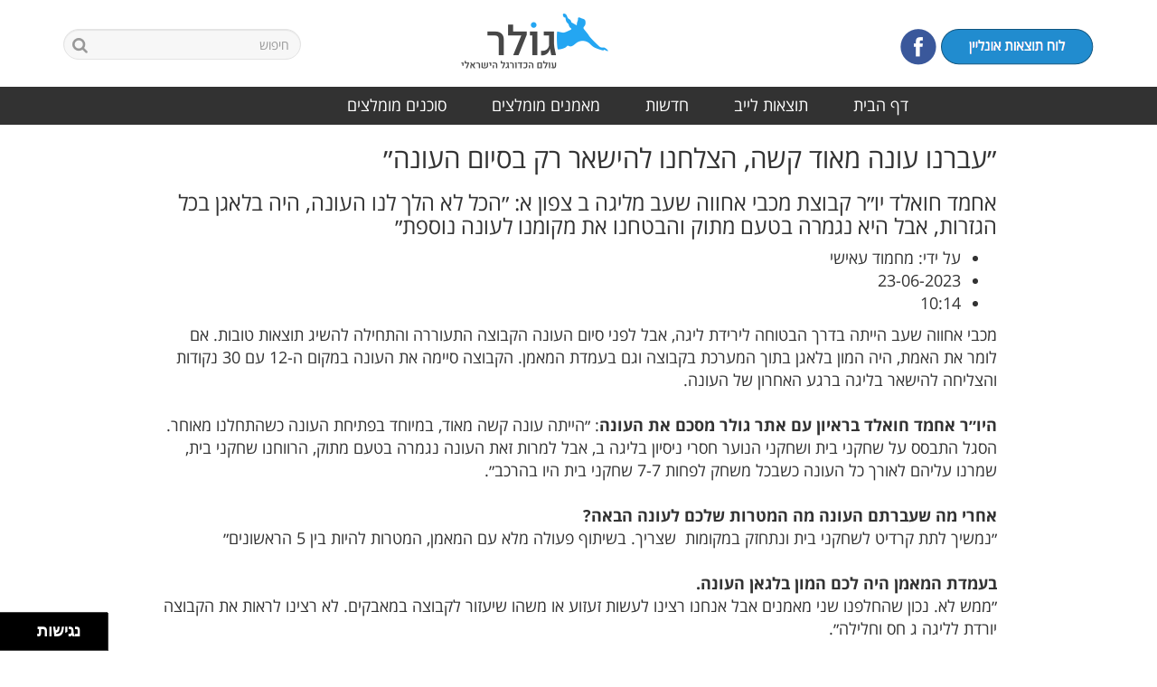

--- FILE ---
content_type: text/html; charset=UTF-8
request_url: http://goler1.co.il/Article/25456
body_size: 7141
content:
<!DOCTYPE html>
<html>
<head>
<meta charset="utf-8">
<meta http-equiv="X-UA-Compatible" content="IE=edge">
<meta name="viewport" content="width=device-width, initial-scale=1.0">

<title> - גולר ״עברנו עונה מאוד קשה, הצלחנו להישאר רק בסיום העונה״</title>
<meta name="description" content="אחמד חואלד יו״ר קבוצת מכבי אחווה שעב מליגה ב צפון א: ״הכל לא הלך לנו העונה, היה בלאגן בכל הגזרות, אבל היא נגמרה בטעם מתוק והבטחנו את מקומנו לעונה נוספת״">
<script src="https://code.jquery.com/jquery-3.2.1.min.js"></script>


<!-- Latest compiled and minified CSS -->
<link rel="stylesheet" href="https://maxcdn.bootstrapcdn.com/bootstrap/3.3.2/css/bootstrap.min.css">
<!-- RTL version -->
<link rel="stylesheet" href="//cdn.rawgit.com/morteza/bootstrap-rtl/master/dist/cdnjs/3.3.1/css/bootstrap-rtl.min.css">
		
<link href="http://goler1.co.il/css/ui-lightness/jquery-ui-1.10.0.custom.css" rel="stylesheet" type="text/css">
	
<link href="//netdna.bootstrapcdn.com/font-awesome/4.3.0/css/font-awesome.min.css" rel="stylesheet">
	
<link href="http://goler1.co.il/css/style.css" rel="stylesheet" type="text/css" >



<script src="https://ajax.googleapis.com/ajax/libs/jquery/1.9.1/jquery.min.js"></script>
<script src="https://maxcdn.bootstrapcdn.com/bootstrap/3.3.2/js/bootstrap.min.js"></script>
	
<script type="text/javascript" src="http://goler1.co.il/scripts/jquery-ui-1.10.0.custom.min.js"></script>
			
<!-- HTML5 shim and Respond.js IE8 support of HTML5 elements and media queries -->
  <!--[if lt IE 9]>
  <script src="/scripts/html5shiv.js"></script>
  <script src="/scripts/respond.min.js"></script>
<![endif]-->

<script type="text/javascript" src="http://goler1.co.il/scripts/jquery.inputValue.js"></script>
<script type="text/javascript" src="http://goler1.co.il/scripts/clear_form.js"></script>
<script type="text/javascript" src="http://goler1.co.il/scripts/i18n/jquery.ui.datepicker-he.js"></script>
<script src="/scripts/jquery.cookie.js"></script>

<link href="/css/flexslider.css" rel="stylesheet" type="text/css" >
<script src="/scripts/jquery.flexslider-min.js"></script>

<script src="/scripts/jcarousellite.js"></script>

<script type="text/javascript">

    $(window).load(function() {
        
	
	  
	});


	

	$(function() {
	
	    $("img").addClass('img-responsive'); //!!!!!!!!!!!!!!!!!!!

	    $('.navbar-nav .dropdown').hover(
				function() {
				  $(this).find('.dropdown-menu').first().stop(true, true).delay(250).slideDown();
				}, function() {
				  $(this).find('.dropdown-menu').first().stop(true, true).delay(100).slideUp()
			    }
		);

	    
	    $('#main_articles').flexslider({
		    animation: "fade",
		    pauseOnHover: true,
		    controlNav: true,
		    directionNav: false,
		    slideshowSpeed: 3000	    
		});	   

	    $('.banner_section').flexslider({
		    animation: "fade",
		    pauseOnHover: true,
		    controlNav: false,
		    directionNav: false,
		    slideshowSpeed: 3000	    
		  }); 

	    
		$(".xs_menu_btn").click(function() {
           $(".the_menu_xs").slideToggle();
		})

	    $("#frm_search").submit(function() {

	    	 var l=$("#frm_search #s").val().length;

	    	if(l<3) {
	           alert("מונח החיפוש צריך לכלול לפחות 3 תווים")
	           return false;
	    	}

	    })


	    $(".header .live").hover (
		  function() {   
	        $(this).attr('src','/images/online_live_scores_hover.png');
		  },
		  function() {
            $(this).attr('src','/images/online_live_scores.png');
		  }
	    )

	    $(".newsticker").jCarouselLite({
			vertical: true,
			hoverPause: true,
			visible: 1,
			auto:3000,
			speed:1500
	    });
	    
       $("#frm_seker").submit(function() {

           var vote=$(".answer:checked").val();

           if(!isNaN(vote)) {

        	   var post_data = {
        		'vote': vote,
        		'csrf_test_name' : '8a0a4ff988c1f908d5bf1b79027367ef'
        	   };

        	   $.ajax({
        	      type: "POST",
        	      url: "http://goler1.co.il/ajax/Vote",
        	      data: post_data,
        	      success: function(msg){
        	          if(msg=="ok") {
                        alert("אנו מודים לך על הצבעתך")
        	          }
        	     }
        	  });

           }
    	   

    	   return false

       })

       
       $("#contact_form").submit(function() {
			
			var name=jQuery.trim($("#contact_form #name").val());
			var phone=jQuery.trim($("#contact_form #phone").val());

			var filter = /^([a-zA-Z0-9_.-])+@(([a-zA-Z0-9-])+.)+([a-zA-Z0-9]{2,4})+$/;
			var email=jQuery.trim($("#contact_form #email").val())
            

	        if(name=="") {
	           alert("נא כתבו את השם");
	           $("#contact_form #name").focus();
	           return false; 
	        } 
	        	        		        
	        else if(phone=="") {
		       alert("נא כתבו את מספר הטלפון ");
		       $("#contact_form #phone").focus();
		       return false; 
		    }    
	        	        
	        else if(!filter.test(email)) {
				alert('האימייל שגוי');
	            $("#contact_form #email").focus();
				return false;
		    }	        	        
	    
	        else {

	        	$.ajax({
					type	: "POST",
					cache	: false,
					url		: "/ajax/Send_contact_form",
					data	: $(this).serializeArray(),
					success: function(data) {
					    if(data=="err") {
	                      alert("חלה תקלה - נא נסו שוב מאוחר יותר");
					    }
					    if(data=="sent") {
		                 //location='/Page/8';	
		                 var txt ="<div style='margin-bottom: 15px'>" +
			                              "<p>אנו מודים לכם על פנייתכם</p>" +
		                                  "<p>ניצור עמכם קשר בהקדם האפשרי</p>" +
		                                "</div>"
			             $(".contact_text").html(txt)		 

			             $("#reset").trigger("click")          
						}				   
					}
				});

	        }

			return false;

	   });

       /////////////////////////////////////////////////////////////////////////////////
       //## ligot menu and footer menu 
       if($(document).width()<=800) {

	    	   //build dropdown
			   $("<select class='form-control' />").appendTo(".ligot_list");
				
				// Create default option "Go to..."
				$("<option />", {
				   "selected": "selected",
				   "value"   : "",
				   "text"    : " נא בחרו ליגה מהתפריט "
				}).appendTo(".ligot_list select");	
				
				// Populate dropdowns with the first menu items
				$(".ligot_list li a").each(function() {
				 	var el = $(this);
		
				 	var sub=el.attr("rel")
				 	if(sub=="") {
		               txt="";
				 	}
				 	else {
		               txt=" ---";
				 	}
				 	
				 	$("<option />", {
				     	"value"   : el.attr("href"),
				    	"text"    : txt+el.text()
				 	}).appendTo(".ligot_list select");
				});
				
		
				//make responsive dropdown menu actually work			
			  	$(".ligot_list select").change(function() {
			    	window.location = $(this).find("option:selected").val();
			  	});
	   

           
			   //build dropdown
			   $("<select class='form-control' />").appendTo(".links");
				
				// Create default option "Go to..."
				$("<option />", {
				   "selected": "selected",
				   "value"   : "",
				   "text"    : " נא בחרו מהתפריט "
				}).appendTo(".links select");	
				
				// Populate dropdowns with the first menu items
				$(".links li a").each(function() {
				 	var el = $(this);
		
				 	var sub=el.attr("rel")
				 	if(sub=="") {
		               txt="";
				 	}
				 	else {
		               txt="---";
				 	}
				 	
				 	$("<option />", {
				     	"value"   : el.attr("href"),
				    	"text"    : txt+el.text()
				 	}).appendTo(".links select");
				});
				
		
				//make responsive dropdown menu actually work			
			  	$(".links select").change(function() {
			    	window.location = $(this).find("option:selected").val();
			  	});

			  	
       }	
	   // end ligot and footer menu			



       


	    
	
	});	

</script>

<div id="fb-root"></div>
<script>(function(d, s, id) {
  var js, fjs = d.getElementsByTagName(s)[0];
  if (d.getElementById(id)) return;
  js = d.createElement(s); js.id = id;
  js.src = "//connect.facebook.net/he_IL/sdk.js#xfbml=1&version=v2.0";
  fjs.parentNode.insertBefore(js, fjs);
}(document, 'script', 'facebook-jssdk'));</script>

<script>
  (function(i,s,o,g,r,a,m){i['GoogleAnalyticsObject']=r;i[r]=i[r]||function(){
  (i[r].q=i[r].q||[]).push(arguments)},i[r].l=1*new Date();a=s.createElement(o),
  m=s.getElementsByTagName(o)[0];a.async=1;a.src=g;m.parentNode.insertBefore(a,m)
  })(window,document,'script','https://www.google-analytics.com/analytics.js','ga');

  ga('create', 'UA-87547878-1', 'auto');
  ga('send', 'pageview');

</script>
<script>

	$(function() {

		$("#frm_add_comment").submit(function() {

			var name=jQuery.trim($("#comment_name").val());
			var title=jQuery.trim($("#comment_title").val());
			var content=jQuery.trim($("#comment_content").val());

            if(name=="" || title=="" ) {
               alert("נא כתבו את שמכם ואת נושא התגובה");
               return false;
            }			
            else {

            	$.ajax({
					type	: "POST",
					cache	: false,
					url		: "/ajax/Send_comment",
					data	: $(this).serializeArray(),
					success: function(data) {
					    if(data=="err") {
	                      alert("חלה תקלה - נא נסו שוב מאוחר יותר");
					    }
					    if(data=="sent") {
		                    alert("ההודעה התקבלה ותפורסם לאחר אישור הנהלת האתר")
		                    $("#frm_add_comment").clearForm();
						}				   
					}
				});

            }

            return false;
		})

	})

</script>
<style>
   @media (min-width: 770px) {
    .add__banner__sidebar {
        display: flex !important;
    }
}
</style>

</head>

<body>

  
<!-- Modal -->
<div class="modal fade" id="myModal_seker" tabindex="-1" role="dialog" aria-labelledby="myModalLabel" aria-hidden="true">
  <div class="modal-dialog" style="z-index: 999999;">
    <div class="modal-content">
      <div class="modal-header">
        <button type="button" class="close" data-dismiss="modal" aria-label="Close"><span aria-hidden="true">&times;</span></button>
        <h4 class="modal-title" id="myModalLabel">קובי מור מיבנה התגרה בקהל כפ"ס, מה העונש שצריך לקבל?</h4>
      </div>
      <div class="modal-body" id="modal_body">
       
             <div class="table-responsive">
		       	<table class="table seker_tbl">
		        		
		        		 <tr align="center" valign="bottom">
		        			
		        			<td>
		        			   33%<br />
		        			   <img src="/images/a1.gif" width="40" style="height:99px">		        		
		        			</td>
		        			
		        			<td>
		        			  11%<br />
		        			  <img src="/images/a2.gif" width="40" style="height:33px">		        			
		        			</td>
		        			
		        			<td>
		        			  31%<br />
		        			  <img src="/images/a3.gif" width="40" style="height:93px !important">		        			
		        			</td>
		        			
		        			<td>
		        			  25%<br />
		        			  <img src="/images/a4.gif" width="40" style="height:75px">		        			
		        			</td>        			
		        			
		        		</tr>
		        		
		        		<tr align="center" valign="top" style="font-size: 13px;">        		
		        		   <td>שום עונש, הוא ספג כרטיס צהוב במשחק.</td>
		        		   <td>הרחקה ממשחק אחד.</td>
		        		   <td>הרחקה מכמה משחקים</td>
		        		   <td>הרחקה עד סוף העונה</td>		        		
		        		</tr>
		        		
		       </table>
		    </div><!--  end div class="table-responsive"> -->
              
       
      </div>
      <div class="modal-footer">
        <button type="button" class="btn btn-default" data-dismiss="modal">סגור</button>      
      </div>
    </div>
  </div>
</div>

<link rel="manifest" href="/manifest.json">
<script src="https://www.gstatic.com/firebasejs/7.11.0/firebase.js"></script>
<script type="text/javascript" src="https://web2application.com/w2a/webapps/35354/web2app1.js"></script>

<div class="header">
 <div class="container"> 
     <div class="row">         
      
         		<div class="col-md-4 right">
         			<a href="/Live"><img class="live" src="/images/online_live_scores.png"></a>
         			<a href="https://www.facebook.com/goler111?ref=profile"  target="_blank"><img src="/images/facebook_icon.png" target="_blank"></a>
         		</div>
         		
         		<div class="col-md-5" style="text-align:  center">
         		    <a href="/"><img src="/images/logo slogan.png"></a>
         		</div>
         		
         		<div class="col-md-3 search">
         		     <form action="http://goler1.co.il/search" id="frm_search" class="frm_search" role="search" enctype="multipart/form-data" method="post" accept-charset="utf-8">
<input type="hidden" name="csrf_test_name" value="8a0a4ff988c1f908d5bf1b79027367ef" style="display:none;" />
       
			          <div class="form-group" style="position: relative;">            
			             <input type="text" class="form-control" placeholder="חיפוש" name="s" id="s">
			             <input type="image" src="/images/search_icon.png" class="search_icon">
			          </div>       
			        </form>  
         		</div>    
         
     </div>  
    
  </div>
</div>


<div class="the_menu hidden-xs">
   <div class="container"> 
	 
	     <div class="row">         
	     	<ul class="list-unstyled">
	     	
	     		<li><a id="mnu_hp" href="/">דף הבית</a></li>
	     		<li><a id="mnu_live" href="/Live">תוצאות לייב</a></li>
	     		<!-- <li><a id="mnu_gallery" href="/Gallery">גלריה</a></li>-->
	     		<li><a id="mnu_news" href="/News">חדשות</a></li>
	     		<!-- <li><a id="mnu_about" href="/Page/3">אודות</a></li>
	     		<li><a id="mnu_advertise"  href="/Page/4">פרסמו אצלנו</a></li>-->
	     		<li><a id="mnu_coaches"  href="/Coaches">מאמנים מומלצים</a></li>
	     		<li><a id="mnu_agents"  href="/Agents">סוכנים מומלצים</a></li>
	     		<!-- <li><a id="mnu_contact" href="/Contact">צרו קשר</a></li>-->
	     		     	
	     	</ul>     
	     </div>
	     
   </div>
</div>


<div class="menu_container_xs hidden-sm hidden-md hidden-lg">
   <div class="container"> 
   
          <div class="xs_menu_btn">
            <i class="fa fa-bars"></i>
             תפריט האתר
          </div>
	 
	      <ul class="the_menu_xs list-unstyled">
        	<li><a id="mnu_hp_xs" href="/">דף הבית</a></li>
	     	<li><a id="mnu_live_xs" href="/Live">תוצאות לייב</a></li>
	     	<!-- <li><a id="mnu_gallery_xs" href="/Gallery">גלריה</a></li>-->
	     	<li><a id="mnu_news_xs" href="/News">חדשות</a></li>
	     	<!-- 
	     	<li><a id="mnu_about_xs" href="/Page/3">אודות</a></li>
	     	<li><a id="mnu_advertise_xs"  href="/Page/4">פרסמו אצלנו</a></li>-->
	     	<li><a id="mnu_coaches"  href="/Coaches">מאמנים מומלצים</a></li>
	     	<li><a id="mnu_agents"  href="/Agents">סוכנים מומלצים</a></li>
	     	<!-- <li><a id="mnu_contact_xs" href="/Contact">צרו קשר</a></li>-->
         </ul>
	     
   </div>
</div>











  <div class="body__content__wrapp single__arricle">
    <div class="body__content___inner" style="display: flex">
        <div class="add__banner__sidebar" style="display:none; max-width: 162px; flex: 0 0 162px;">
            <div class="banner banner_side">
     <div class="flexslider banner_section">
          <ul class="slides">
              <li><div><script async src="https://pagead2.googlesyndication.com/pagead/js/adsbygoogle.js?client=ca-pub-8012507566850862"
     crossorigin="anonymous"></script>
<ins class="adsbygoogle"
     style="display:inline-block;width:160px;height:600px"
     data-ad-client="ca-pub-8012507566850862"
     data-ad-slot="4954133143"></ins>
<script>
     (adsbygoogle = window.adsbygoogle || []).push({});
</script></div></li><li><div><script async src="https://pagead2.googlesyndication.com/pagead/js/adsbygoogle.js?client=ca-pub-8012507566850862"
     crossorigin="anonymous"></script>
<ins class="adsbygoogle"
     style="display:inline-block;width:160px;height:600px"
     data-ad-client="ca-pub-8012507566850862"
     data-ad-slot="4954133143"></ins>
<script>
     (adsbygoogle = window.adsbygoogle || []).push({});
</script></div></li>         </ul>      
    </div>                 
</div>
        </div>
        <div class="container">
               <div class="articel__details">
                  <h2>״עברנו עונה מאוד קשה, הצלחנו להישאר רק בסיום העונה״</h2>
                  <h3>אחמד חואלד יו״ר קבוצת מכבי אחווה שעב מליגה ב צפון א: ״הכל לא הלך לנו העונה, היה בלאגן בכל הגזרות, אבל היא נגמרה בטעם מתוק והבטחנו את מקומנו לעונה נוספת״  
                  </h3>
                  <div class="articel__user__info">
                     
                     <div class="articel__meta">
                        <ul>
                           <li>על ידי:  מחמוד עאישי</li>
                           <li>23-06-2023</li>
                           <li>10:14</li>
                        </ul>
                     </div>
                  </div>




                  <p>מכבי אחווה שעב הייתה בדרך הבטוחה לירידת ליגה, אבל לפני סיום העונה הקבוצה התעוררה והתחילה להשיג תוצאות טובות. אם לומר את האמת, היה המון בלאגן בתוך המערכת בקבוצה וגם בעמדת המאמן. הקבוצה סיימה את העונה במקום ה-12 עם 30 נקודות והצליחה להישאר בליגה ברגע האחרון של העונה.</p>

<p> </p>

<p><strong>היו״ר אחמד חואלד בראיון עם אתר גולר מסכם את העונה</strong>: ״הייתה עונה קשה מאוד, במיוחד בפתיחת העונה כשהתחלנו מאוחר. הסגל התבסס על שחקני בית ושחקני הנוער חסרי ניסיון בליגה ב, אבל למרות זאת העונה נגמרה בטעם מתוק, הרווחנו שחקני בית, שמרנו עליהם לאורך כל העונה כשבכל משחק לפחות 7-7 שחקני בית היו בהרכב״.</p>

<p> </p>

<p><strong>אחרי מה שעברתם העונה מה המטרות שלכם לעונה הבאה?</strong><br />
״נמשיך לתת קרדיט לשחקני בית ונתחזק במקומות  שצריך. בשיתוף פעולה מלא עם המאמן, המטרות להיות בין 5 הראשונים״</p>

<p> </p>

<p><strong>בעמדת המאמן היה לכם המון בלגאן העונה.</strong><br />
״ממש לא. נכון שהחלפנו שני מאמנים אבל אנחנו רצינו לעשות זעזוע או משהו שיעזור לקבוצה במאבקים. לא רצינו לראות את הקבוצה יורדת לליגה ג חס וחלילה״.</p><div style='margin: 15px 0 15px 0;'><img src='/assets/pics/69641687014800.jpg'></div><p><strong>אחמד חואלד יו״ר קבוצת מכבי אחווה שעב מסכם עונה.</strong></p>
                  <!-- div class="image__box">
                     <img src="< ?= base_url()?>assets/pics/< ?= $img;?>" alt="" />
                     <p>< ?= $photo;?></p>
                  </div -->

                  <div class="articel__user__info">
                    <div class="articel__user__info__inner">
                          <!-- <p>To see what your friends like. <a href="#" target="_blank">sign up</a></p> -->
                          <div class="button__wrapp"> 
                            
                           <span  class="fb-like facebook_share" data-href="http://goler1.co.il/Show_article/25456" data-layout='standard' data-action='like' data-show-faces='false' data-share='true'></span>
                          </div>
                     </div>
                  </div>


                  <div class="add__banner">
                     <div class="banner banner_big">
     <div class="flexslider banner_section">
          <ul class="slides">
              <li><div><script async src="https://pagead2.googlesyndication.com/pagead/js/adsbygoogle.js?client=ca-pub-8012507566850862"
     crossorigin="anonymous"></script>
<!-- ... -->
<ins class="adsbygoogle"
     style="display:inline-block;width:728px;height:90px"
     data-ad-client="ca-pub-8012507566850862"
     data-ad-slot="7954571700"></ins>
<script>
     (adsbygoogle = window.adsbygoogle || []).push({});
</script></div></li>         </ul>      
    </div>                 
</div>
                  </div>
               </div>






               <div class="add_comment">	

        <div class="title">
     		הוסף תגובה
	    </div>
	
		<form action="http://goler1.co.il/Article/25456" id="frm_add_comment" class="form-horizontal" role="form" enctype="multipart/form-data" method="post" accept-charset="utf-8">
<input type="hidden" name="csrf_test_name" value="8a0a4ff988c1f908d5bf1b79027367ef" style="display:none;" />
				    		     		
		    	 <input type="hidden" name="fullname" value="">
		    	 <input type="hidden" name="article" value="25456">
				   				
				  <div class="form-group">
				    <label class="col-sm-3 control-label">*שם:</label>
				    <div class="col-sm-8">
				      <input type="text" class="form-control" id="comment_name" name="comment_name">
				    </div>
				  </div>
				  
				   <div class="form-group">
				    <label class="col-sm-3 control-label">*נושא:</label>
				    <div class="col-sm-8">
				      <input type="text" class="form-control" id="comment_title" name="comment_title">
				    </div>
				  </div>
				  
				  
				   <div class="form-group">
				    <label class="col-sm-3 control-label">תוכן התגובה:</label>
				    <div class="col-sm-8">
				      <textarea class="form-control" id="comment_content" name="comment_content"></textarea>
				    </div>
				  </div>
				  
				  
				  <div class="form-group">
				    <label class="col-sm-3 control-label"></label>
				    <div class="col-sm-8">
				     <button class="btn  btn-block btn-send">שלח</button>
				    </div>
				  </div>
					   				
		</form>
</div>
               <div class="show_comments">
 <div class="content">

     <div class="title">
     		תגובות
	 </div>

	 
	 <ol>
		 	  </ol>
	 
  </div>
</div>            </div>

        <div class="add__banner__sidebar" style="display:none; max-width: 162px; flex: 0 0 162px;">
               <div class="banner banner_side">
     <div class="flexslider banner_section">
          <ul class="slides">
              <li><div><script async src="https://pagead2.googlesyndication.com/pagead/js/adsbygoogle.js?client=ca-pub-8012507566850862"
     crossorigin="anonymous"></script>
<ins class="adsbygoogle"
     style="display:inline-block;width:160px;height:600px"
     data-ad-client="ca-pub-8012507566850862"
     data-ad-slot="4954133143"></ins>
<script>
     (adsbygoogle = window.adsbygoogle || []).push({});
</script></div></li><li><div><script async src="https://pagead2.googlesyndication.com/pagead/js/adsbygoogle.js?client=ca-pub-8012507566850862"
     crossorigin="anonymous"></script>
<ins class="adsbygoogle"
     style="display:inline-block;width:160px;height:600px"
     data-ad-client="ca-pub-8012507566850862"
     data-ad-slot="4954133143"></ins>
<script>
     (adsbygoogle = window.adsbygoogle || []).push({});
</script></div></li>         </ul>      
    </div>                 
</div>
        </div>             
      </div>
    </div>

  <div class="footer">
  <div class="container">
  
  		<div class="links">
  		  <ul class="list-unstyled clearfix">
  		     <li><a href="/">דף הבית</a></li>
  		     <li><a href="/Live">תוצאות לייב</a></li>
  		     <li><a href="/Gallery">גלרייה</a></li>
  		     <li><a href="/News">חדשות</a></li>
  		     <li><a href="/Page/3">אודות</a></li>
  		     <li><a href="/Page/4">פרסמו אצלנו</a></li>
  		     <li><a href="/Contact">צרו קשר</a></li>  		  
  		  </ul>  		
  		</div>
		
		<div class="links">
  		  <ul class="list-unstyled clearfix">
  		     <li><a href="https://goler1.co.il/goler-privacy.html">מדיניות פרטיות</a></li>
  		     <li><a href="https://goler1.co.il/goler-negishot.html">הצהרת נגישות</a></li>
  		  		  
  		  </ul>  		
  		</div>
  		
  		<div class="text-center">
  		 כל הזכויות שמורות
  		</div>  
  		
  		<div class="text-center" style='width: 200px; padding: 3px 8px; margin: 20px auto 0;font-size: 12px;background: #F2F2F2;color: #000000;'>
  		
  		  מנוהל על ידי  <a style='color: #000000;font-size: 12px;' target='_blank' href='http://cloudrocket.co.il'>קלאוד רוקט אתרים ואפליקציות</a>
  		  
  		</div>  		
  
  </div>
  
	<script>
	nl_pos = "bl";
	nl_contact = "p:0523417747";
	</script>
	<script src="https://goler1.co.il/nagishli.js?v=2.3" charset="utf-8" defer></script>
  
</div>
</body>
</html>

--- FILE ---
content_type: text/html; charset=utf-8
request_url: https://www.google.com/recaptcha/api2/aframe
body_size: 265
content:
<!DOCTYPE HTML><html><head><meta http-equiv="content-type" content="text/html; charset=UTF-8"></head><body><script nonce="P1urym3F45KtsfL3bXmicw">/** Anti-fraud and anti-abuse applications only. See google.com/recaptcha */ try{var clients={'sodar':'https://pagead2.googlesyndication.com/pagead/sodar?'};window.addEventListener("message",function(a){try{if(a.source===window.parent){var b=JSON.parse(a.data);var c=clients[b['id']];if(c){var d=document.createElement('img');d.src=c+b['params']+'&rc='+(localStorage.getItem("rc::a")?sessionStorage.getItem("rc::b"):"");window.document.body.appendChild(d);sessionStorage.setItem("rc::e",parseInt(sessionStorage.getItem("rc::e")||0)+1);localStorage.setItem("rc::h",'1767692631435');}}}catch(b){}});window.parent.postMessage("_grecaptcha_ready", "*");}catch(b){}</script></body></html>

--- FILE ---
content_type: text/css
request_url: http://goler1.co.il/css/style.css
body_size: 3207
content:
@charset "utf-8";
/* CSS Document */

@import 'opensans.css';

p {margin: 0;}

.img-responsive {display: inline-block;}


body { font-family: 'Open Sans Hebrew'; font-size: 18px; }

.arrow-down {
	width: 0; 
	height: 0; 
	border-left: 20px solid transparent;
	border-right: 20px solid transparent;	
	border-top: 20px solid #ffffff;
}

iframe, ins, .banner div {max-width: 100% !important;}

.fb_iframe_widget, .fb_iframe_widget span, .fb_iframe_widget span iframe[style] {
width: 100% !important;
}



/****  Header ************************************************/

.seker_tbl tr td {border-top: none !important; vertical-align: bottom !important;}

.header {padding: 15px 0;}


 .header .right {padding-top: 17px;}

 .header .search {padding-top: 17px;}
   .frm_search .form-control {border-radius: 30px; background: #F7F7F7; border: 1px solid #E3E3E3;}
	.search_icon {position: absolute; top: 10px; left: 10px;}

  
.the_menu {background: #323232; }
 
  .the_menu ul {padding-right: 200px;}
  
	.the_menu li {float: right; display: block; margin-left: 30px; text-align: center; }
	  .the_menu li:first-child {margin-right: 10px;}

	.the_menu li a {display: block; color: white; font-size: 18px; padding: 8px 10px  5px 10px; border-bottom: 4px solid  #323232;}
    .the_menu li a:hover {text-decoration: none; border-bottom: 4px solid #0D98EB;}

    .the_menu li a.current { border-bottom: 4px solid #0D98EB !important;}



.main {background: #FAFAFA; padding-top: 25px;}
   
 
   .mnu_ligot_title {font-weight: bold;  color: white; background: #1E262B; padding: 5px 8px 5px 0; border-top: 4px solid #0D98EB;}
     .ligot_list .all_ligot a {font-weight: bold; font-size: 15px; display: block;  background: #F2F2F2; 
                         border-bottom: 1px solid #dddddd; color: #4E4E4E; padding: 5px 8px 5px 0;
                       }

        .ligot_list a:hover {}
        .current_league {}


.flexslider li {text-align: right; direction: rtl;}

.banner {margin: 20px auto; max-width: 100%;}
  .banner_big .slides {margin-right: 12px;}
  
  .banner_side {margin: 20px auto !important;}


/*** hp main articles ***/

.main_articles {margin-bottom: 20px; min-height: 400px;}

.main_articles a {color: black;}
 .main_articles a:hover {text-decoration: none;}
 
.main_articles .title {font-size: 20px; font-weight: bold; color:#000000; margin: 6px 0;}
.main_articles .date {color: #0D98EB; margin-bottom: 5px;}
.main_articles .description {padding-bottom: 10px; border-bottom: 5px solid #0D98EB;}


.articles_row {margin-bottom: 20px;}
.articles_row a {color: black;}
  .articles_row a:hover {text-decoration: none;}
  
  .articles_row .img {padding-right: 0;}

  .articles_row .title {font-weight: bold; color: #3D3D3D; font-size: 14px;}
  .articles_row .description {font-weight: normal; color: #3D3D3D; font-size: 13px;}


/*** video / finance ***/

.video_finance {margin-bottom: 20px;}

 .video_finance .arrow-down {position: absolute; top: 0px; right: 25px;} 

.video_finance .item{min-height: 250px; background: #1E252B; position: relative; }
  .video_finance .item .content {padding: 30px 20px 10px 20px; color: #fff;}
     .video_finance .item .content .title {font-size: 19px; margin-bottom: 10px;}

  .more {background: #1E262B; font-weight: bold; display: block; border: 2px solid #0E98EC; 
              margin: 20px 0 10px 0; text-align: center; color: #0E98EC; font-size: 13px; padding: 3px 0;
            }
    .more:hover {text-decoration: none; background: #0E98EC; color: #fff !important;}
    
    .more:active, .more:focus {text-decoration: none; color: #0E98EC;}

.video_finance .finance_description {color: #CACACA; font-size: 14px; min-height: 180px;}


/*** hp galleries ***/

.hp_galleries {min-height: 100px; background: #1E252B; margin-bottom: 20px; }
   .hp_galleries .content {padding: 10px; position: relative;}

      .hp_galleries .content .title {color: #fff; font-size: 30px;}
        
           .hp_galleries .content .h {margin-bottom: 15px;}
         
          .hp_galleries .content .all {text-align: left; color: #fff; }
               .hp_galleries .content .all a {color: #fff; border: 1px solid #394B57; padding: 3px 7px; display: inline-block; font-size: 13px;  }
               .hp_galleries .content .all a:hover {background: #394B57; text-decoration: none;}


/*** news ***/

.news {padding-bottom: 10px;  background: #1E262B; border-top: 4px solid #0E98EC;}

 .news .title, .seker .title {margin: 10px 10px 5px 0; color: #fff; font-size: 18px; font-weight: bold;}

 .newsticker {padding: 0 10px 0 10px;}
 
   .news li {min-height: 250px; color: #fff; font-size: 13px; }

 .news .more {margin: 0px 10px;}


/*** seker ***/

.seker {margin: 20px 0; background: #1E262B; border-top: 4px solid #0E98EC; color: #fff;}

  .the_seker {margin: 0 10px;}
  
       input[type=radio] {border: 1px solid #0E98EC;}

      .the_seker .q {font-size: 14px; margin-bottom: 5px;}

      .the_seker .a {font-size: 12px;}

 .seker button[type=submit] {background: transparent; }
    .seker button[type=submit]:hover {background: #0E98EC;}
 
 .seker .more {display: inline-block; width: 48%; }


/*****************************************************
| Liga page
******************************************************/

 .bg {background: #f2f2f2;}
   .bg .c {padding: 20px 20px; margin: 0 auto 35px;;}


  .page_title {background: #dee9f0;}
   .page_title .content {padding: 10px 15px 10px 0; color: #218CD0; font-size: 19px; font-weight: bold; }

   .liga_page .tavla {background: #fff;}

   .liga_page .tavla th {background: #1E262B; color: #fff; font-weight: normal; font-size: 15px; text-align: center;}
   .liga_page .tavla td {text-align: center; font-size: 15px;}
   .liga_page .tavla td.team_name {text-align: right;}


.bold_row {font-weight: bold; }

.selected_liga {background: #D1E1EB !important;}

.machazorim_navigation {padding: 10px 0; text-align: center;}
  .machazorim_navigation span {display: inline-block; font-size: 14px;}
    .machazorim_navigation span.current_machazor {margin: 0 15px; font-weight: bold; color: #218CD0;}
      .machazorim_navigation span.change_machazor   {cursor:pointer}

  .machazorim_navigation .fa {font-size: 12px; vertical-align: middle; border-bottom: 2px solid #F2F2F2;}


  .liga_page  .articles .item {margin-bottom: 20px;}
  .liga_page  .articles a {color: black;}
    .liga_page .articles .title {font-weight: bold;}
    .liga_page .articles .description {font-size: 13px;}
    .liga_page .articles .read_more {font-size: 12px;color:#218CCF;}

    .pagination_container {width: 100%; margin: 0 auto; text-align: center;}
     .pagination li {float: right;}


 .liga_page .team {margin: 0 0 20px 0;}
   .liga_page .team h2 {margin: 0  0 15px  0; font-weight: bold; font-size: 28px;}
   .liga_page .team .migrash {position: relative; width: 294px; height: 390px; background: url(/images/stadium.png)}
  .liga_page .team .item {text-align: center; position: absolute; color: white; font-size: 12px;}
    .liga_page .team .item .name {border-radius: 5px; background: rgba(0, 0, 0, 0.6); color: white; padding: 2px 5px;}

         .liga_page .team .i1 {top: 10px; right: 110px;}
         
         .liga_page .team .i2 {top: 90px; right: 20px;}
         .liga_page .team .i3 {top: 90px; right: 120px;}
         .liga_page .team .i4 {top: 90px; right: 200px;}
         
         .liga_page .team .i5 {top: 170px; right: 20px;}
         .liga_page .team .i6 {top: 170px; right: 120px;}
         .liga_page .team .i7 {top: 170px; right: 200px;}
         .liga_page .team .i8 {top: 250px; right: 70px;}
         .liga_page .team .i9 {top: 250px; right: 160px;}
         .liga_page .team .i10 {top: 320px; right: 70px;}
         .liga_page .team .i11 {top: 320px; right: 160px;}


/***********************************************************
| page
************************************************************/

.page .text {margin-top: 20px;}

.contact_form label {font-weight: normal;}


/*************************************************************
| Article page
*************************************************************/

.writer {color: #0e98ec; font-size: 16px; margin-bottom: 15px;}


.add_comment {border-top: 4px solid  #0e98ec; background: #f2f2f2; padding-bottom: 15px;  margin: 0 0 25px 0;}
  .add_comment .title {margin: 15px 15px; color: #0e98ec; font-size: 30px; font-weight: bold;}

  .btn-send {background: #444444; color: #fff; font-weight: bold;}
    .btn-send:hover {background: #444444; color: #fff;}
     .btn-send:active,  .btn-send:focus {color: #fff;}

  .add_comment label {font-weight: normal;}


.show_comments {border-top: 4px solid  #0e98ec;background: #f2f2f2; padding-bottom: 15px;  margin: 0 0 25px 0;}
 .show_comments .content {padding: 15px 15px;}
   .show_comments .title {margin: 0 0 15px 0px; color: #0e98ec; font-size: 30px; font-weight: bold;}

.show_comments li {margin-bottom: 15px; padding-bottom: 15px; border-bottom: 1px solid #e7e7e7;}
   .show_comments li .comment_title {font-weight: bold; font-size: 15px; color: black;}
   .show_comments li .comment_description {font-weight: normal; font-size: 15px; color: black;}


/***********************************************************
|News
************************************************************/

.news_list li {margin-bottom: 15px; padding-bottom: 15px; border-bottom: 1px solid #e7e7e7; font-size: 15px;}


/************************************************************
| Gallery
************************************************************/

.gallery {font-size: 14px;}

  .gallery .item {margin-bottom: 15px;}

   .gallery .title {min-height: 55px;}

  .gallery a {font-size: 14px; color: black;}
     .gallery a:hover {text-decoration: none;}
     
     
/************************************************************
| Videos
************************************************************/
 .video_item {margin-bottom: 20px;}    
     
     
     
     
     


/************************************************************
| Search
************************************************************/

.search {}

.search li {margin-bottom: 10px;}

.search a {color: black;}
 .search a:hover {text-decoration: none;}

  .search .title {font-weight: bold; font-size: 14px;}
  .search .description {font-size: 14px;}

  .search .read_more {color: #0e98ec; font-size: 12px;}

  
  /***********************************************************
  | Live data
  ************************************************************/
  
  .live_results .live_title {font-weight: bold; text-align: center; margin-bottom: 20px;}
  
  .live_results .liga_name {margin-bottom: 20px;}
  
  .live_results_tbl td {font-size: 14px; border-top: none !important;}
  
  .live_results .game_events {color: #218ccf; font-size: 13px; font-weight: bold;}
  
   .live_results .status {font-weight: bold; font-size: 13px;}
  



/**** Agents / Coaches ***/

.agent_coach_item {margin-bottom: 30px;}
  
.agent_coach_item .img {margin: 0 auto 10px; width: 100px; border-radius: 50%;}

.agent_coach_item .title {}

.agent_coach_item .description {min-height: 80px;}

.agent_coach_item .read_more {cursor:pointer; padding: 5px 15px; color: #2786BC; border: 1px solid #2786BC; 
                                             margin: 10px auto; display: inline-block;  transition: all .3s;}

  .agent_coach_item .read_more:hover{text-decoration: none; background: #2786BC; color: #fff;}





/*********************************************************
|Footer
**********************************************************/

.footer {background: #1E262B; padding: 20px 0 30px 0; color: #fff; font-size: 15px;}

 .footer .links {width: 80%; margin: 0 auto 20px;  border-bottom: 1px solid #303D46; min-height: 20px; padding-bottom: 10px;}
 .footer .links li {float: right; margin-left: 80px;}
    .footer .links li:first-child {margin-right: 30px;} 
    .footer .links li:last-child {margin-left: 0;} 

     .footer .links li a {color: #fff; font-size: 16px;}














/*** Media Queries ***/

@media screen and (max-width: 1024px) {
	
	 .the_menu li:first-child {margin-right: 0;}
	 .the_menu li a {padding: 8px 5px 5px 5px}
	
     .footer .links li {float: right; margin-left: 50px;}
	
}



@media screen and (max-width: 800px) {
	
	/*.banner {display:none;}*/
	
	.table-responsive {direction: ltr;}    
      .table {direction: rtl !important;}
	
	.header {padding-top: 5px;}
	.header .right {text-align: center; margin-bottom: 7px;}
	
	.xs_menu_btn {margin: 0 auto; text-align: center; font-weight: bold;}
	.the_menu_xs {display: none; background: #323232;}
	  .the_menu_xs li {padding: 10px 10px 5px 0;}
	   .the_menu_xs a {display: block; color: #fff; margin-bottom: 0px;}
	
	.articles_row .img {margin: 8px 0;}
	.articles_row .img {padding-left: 0; }
	
	
	.links ul, .ligot_list ul {display:none;}
	
	.ligot_list select {margin-bottom: 20px;} 
	
	.banner .slides {margin-right: 0;}
	
	.video_finance .item {margin-bottom: 20px;}
	
	 .liga_page .team .migrash {width: 284px; margin-bottom: 20px;}
	
	
}


@media screen and (max-width: 640px) {
	
	
}
    
    
@media screen and (max-width: 320px) {
	
	
}


/*** 5 columns
***************************************************/
.col-xs-15,
.col-sm-15,
.col-md-15,
.col-lg-15 {
    position: relative;
    min-height: 1px;
    padding-right: 15px;
    padding-left: 15px;
}

.col-xs-15 {
    width: 20%;
    float: right;
}
@media (min-width: 768px) {
.col-sm-15 {
        width: 20%;
        float: right;
    }
}
@media (min-width: 992px) {
    .col-md-15 {
        width: 20%;
        float: right;
    }
}
@media (min-width: 1200px) {
    .col-lg-15 {
        width: 20%;
        float: right;
    }
}


--- FILE ---
content_type: text/css
request_url: http://goler1.co.il/css/opensans.css
body_size: 321
content:
@font-face {
    font-family: 'Open Sans Hebrew';
    font-style: italic;
    font-weight: 300;
    src: url(/css/opensans/opensanshebrew-lightitalic-webfont.eot);
    src: url(/css/opensans/opensanshebrew-lightitalic-webfont.eot?#iefix) format('embedded-opentype'),
    url(/css/opensans/opensanshebrew-lightitalic-webfont.woff) format('woff'),
    url(/css/opensans/opensanshebrew-lightitalic-webfont.ttf) format('truetype');
}
@font-face {
    font-family: 'Open Sans Hebrew';
    font-style: normal;
    font-weight: 300;
    src: url(/css/opensans/opensanshebrew-light-webfont.eot);
    src: url(/css/opensans/opensanshebrew-light-webfont.eot?#iefix) format('embedded-opentype'),
    url(/css/opensans/opensanshebrew-light-webfont.woff) format('woff'),
    url(/css/opensans/opensanshebrew-light-webfont.ttf) format('truetype');
}
@font-face {
    font-family: 'Open Sans Hebrew';
    font-style: italic;
    font-weight: 400;
    src: url(/css/opensans/opensanshebrew-italic-webfont.eot);
    src: url(/css/opensans/opensanshebrew-italic-webfont.eot?#iefix) format('embedded-opentype'),
    url(/css/opensans/opensanshebrew-italic-webfont.woff) format('woff'),
    url(/css/opensans/opensanshebrew-italic-webfont.ttf) format('truetype');
}
@font-face {
    font-family: 'Open Sans Hebrew';
    font-style: normal;
    font-weight: 400;
    src: url(/css/opensans/opensanshebrew-regular-webfont.eot);
    src: url(/css/opensans/opensanshebrew-regular-webfont.eot?#iefix) format('embedded-opentype'),
    url(/css/opensans/opensanshebrew-regular-webfont.woff) format('woff'),
    url(/css/opensans/opensanshebrew-regular-webfont.ttf) format('truetype');
}
@font-face {
    font-family: 'Open Sans Hebrew';
    font-style: italic;
    font-weight: 700;
    src: url(/css/opensans/opensanshebrew-bolditalic-webfont.eot);
    src: url(/css/opensans/opensanshebrew-bolditalic-webfont.eot?#iefix) format('embedded-opentype'),
    url(/css/opensans/opensanshebrew-bolditalic-webfont.woff) format('woff'),
    url(/css/opensans/opensanshebrew-bolditalic-webfont.ttf) format('truetype');
}
@font-face {
    font-family: 'Open Sans Hebrew';
    font-style: normal;
    font-weight: 700;
    src: url(/css/opensans/opensanshebrew-bold-webfont.eot);
    src: url(/css/opensans/opensanshebrew-bold-webfont.eot?#iefix) format('embedded-opentype'),
    url(/css/opensans/opensanshebrew-bold-webfont.woff) format('woff'),
    url(/css/opensans/opensanshebrew-bold-webfont.ttf) format('truetype');
}
@font-face {
    font-family: 'Open Sans Hebrew';
    font-style: italic;
    font-weight: 800;
    src: url(/css/opensans/opensanshebrew-extrabold-webfont.eot);
    src: url(/css/opensans/opensanshebrew-extrabold-webfont.eot?#iefix) format('embedded-opentype'),
    url(/css/opensans/opensanshebrew-extrabold-webfont.woff) format('woff'),
    url(/css/opensans/opensanshebrew-extrabold-webfont.ttf) format('truetype');
}
@font-face {
    font-family: 'Open Sans Hebrew';
    font-style: normal;
    font-weight: 800;
    src: url(/css/opensans/opensanshebrew-extrabold-webfont.eot);
    src: url(/css/opensans/opensanshebrew-extrabold-webfont.eot?#iefix) format('embedded-opentype'),
    url(/css/opensans/opensanshebrew-extrabold-webfont.woff) format('woff'),
    url(/css/opensans/opensanshebrew-extrabold-webfont.ttf) format('truetype');
}



--- FILE ---
content_type: text/javascript; charset=UTF-8
request_url: https://www.gstatic.com/firebasejs/7.11.0/firebase.js
body_size: 243848
content:
!function(t,e){"object"==typeof exports&&"undefined"!=typeof module?module.exports=e():"function"==typeof define&&define.amd?define(e):(t=t||self).firebase=e()}(this,function(){"use strict";!function(t){if(!t.fetch){var e="URLSearchParams"in t,n="Symbol"in t&&"iterator"in Symbol,s="FileReader"in t&&"Blob"in t&&function(){try{return new Blob,!0}catch(t){return!1}}(),r="FormData"in t,i="ArrayBuffer"in t;if(i)var o=["[object Int8Array]","[object Uint8Array]","[object Uint8ClampedArray]","[object Int16Array]","[object Uint16Array]","[object Int32Array]","[object Uint32Array]","[object Float32Array]","[object Float64Array]"],a=function(t){return t&&DataView.prototype.isPrototypeOf(t)},u=ArrayBuffer.isView||function(t){return t&&-1<o.indexOf(Object.prototype.toString.call(t))};d.prototype.append=function(t,e){t=l(t),e=f(e);var n=this.map[t];this.map[t]=n?n+","+e:e},d.prototype.delete=function(t){delete this.map[l(t)]},d.prototype.get=function(t){return t=l(t),this.has(t)?this.map[t]:null},d.prototype.has=function(t){return this.map.hasOwnProperty(l(t))},d.prototype.set=function(t,e){this.map[l(t)]=f(e)},d.prototype.forEach=function(t,e){for(var n in this.map)this.map.hasOwnProperty(n)&&t.call(e,this.map[n],n,this)},d.prototype.keys=function(){var n=[];return this.forEach(function(t,e){n.push(e)}),p(n)},d.prototype.values=function(){var e=[];return this.forEach(function(t){e.push(t)}),p(e)},d.prototype.entries=function(){var n=[];return this.forEach(function(t,e){n.push([e,t])}),p(n)},n&&(d.prototype[Symbol.iterator]=d.prototype.entries);var c=["DELETE","GET","HEAD","OPTIONS","POST","PUT"];b.prototype.clone=function(){return new b(this,{body:this._bodyInit})},w.call(b.prototype),w.call(E.prototype),E.prototype.clone=function(){return new E(this._bodyInit,{status:this.status,statusText:this.statusText,headers:new d(this.headers),url:this.url})},E.error=function(){var t=new E(null,{status:0,statusText:""});return t.type="error",t};var h=[301,302,303,307,308];E.redirect=function(t,e){if(-1===h.indexOf(e))throw new RangeError("Invalid status code");return new E(null,{status:e,headers:{location:t}})},t.Headers=d,t.Request=b,t.Response=E,t.fetch=function(i,o){return new Promise(function(n,t){var e=new b(i,o),r=new XMLHttpRequest;r.onload=function(){var t={status:r.status,statusText:r.statusText,headers:function(t){var i=new d;return t.replace(/\r?\n[\t ]+/g," ").split(/\r?\n/).forEach(function(t){var e=t.split(":"),n=e.shift().trim();if(n){var r=e.join(":").trim();i.append(n,r)}}),i}(r.getAllResponseHeaders()||"")};t.url="responseURL"in r?r.responseURL:t.headers.get("X-Request-URL");var e="response"in r?r.response:r.responseText;n(new E(e,t))},r.onerror=function(){t(new TypeError("Network request failed"))},r.ontimeout=function(){t(new TypeError("Network request failed"))},r.open(e.method,e.url,!0),"include"===e.credentials?r.withCredentials=!0:"omit"===e.credentials&&(r.withCredentials=!1),"responseType"in r&&s&&(r.responseType="blob"),e.headers.forEach(function(t,e){r.setRequestHeader(e,t)}),r.send(void 0===e._bodyInit?null:e._bodyInit)})},t.fetch.polyfill=!0}function l(t){if("string"!=typeof t&&(t=String(t)),/[^a-z0-9\-#$%&'*+.\^_`|~]/i.test(t))throw new TypeError("Invalid character in header field name");return t.toLowerCase()}function f(t){return"string"!=typeof t&&(t=String(t)),t}function p(e){var t={next:function(){var t=e.shift();return{done:void 0===t,value:t}}};return n&&(t[Symbol.iterator]=function(){return t}),t}function d(e){this.map={},e instanceof d?e.forEach(function(t,e){this.append(e,t)},this):Array.isArray(e)?e.forEach(function(t){this.append(t[0],t[1])},this):e&&Object.getOwnPropertyNames(e).forEach(function(t){this.append(t,e[t])},this)}function v(t){if(t.bodyUsed)return Promise.reject(new TypeError("Already read"));t.bodyUsed=!0}function y(n){return new Promise(function(t,e){n.onload=function(){t(n.result)},n.onerror=function(){e(n.error)}})}function g(t){var e=new FileReader,n=y(e);return e.readAsArrayBuffer(t),n}function m(t){if(t.slice)return t.slice(0);var e=new Uint8Array(t.byteLength);return e.set(new Uint8Array(t)),e.buffer}function w(){return this.bodyUsed=!1,this._initBody=function(t){if(this._bodyInit=t)if("string"==typeof t)this._bodyText=t;else if(s&&Blob.prototype.isPrototypeOf(t))this._bodyBlob=t;else if(r&&FormData.prototype.isPrototypeOf(t))this._bodyFormData=t;else if(e&&URLSearchParams.prototype.isPrototypeOf(t))this._bodyText=t.toString();else if(i&&s&&a(t))this._bodyArrayBuffer=m(t.buffer),this._bodyInit=new Blob([this._bodyArrayBuffer]);else{if(!i||!ArrayBuffer.prototype.isPrototypeOf(t)&&!u(t))throw new Error("unsupported BodyInit type");this._bodyArrayBuffer=m(t)}else this._bodyText="";this.headers.get("content-type")||("string"==typeof t?this.headers.set("content-type","text/plain;charset=UTF-8"):this._bodyBlob&&this._bodyBlob.type?this.headers.set("content-type",this._bodyBlob.type):e&&URLSearchParams.prototype.isPrototypeOf(t)&&this.headers.set("content-type","application/x-www-form-urlencoded;charset=UTF-8"))},s&&(this.blob=function(){var t=v(this);if(t)return t;if(this._bodyBlob)return Promise.resolve(this._bodyBlob);if(this._bodyArrayBuffer)return Promise.resolve(new Blob([this._bodyArrayBuffer]));if(this._bodyFormData)throw new Error("could not read FormData body as blob");return Promise.resolve(new Blob([this._bodyText]))},this.arrayBuffer=function(){return this._bodyArrayBuffer?v(this)||Promise.resolve(this._bodyArrayBuffer):this.blob().then(g)}),this.text=function(){var t=v(this);if(t)return t;if(this._bodyBlob)return function(t){var e=new FileReader,n=y(e);return e.readAsText(t),n}(this._bodyBlob);if(this._bodyArrayBuffer)return Promise.resolve(function(t){for(var e=new Uint8Array(t),n=new Array(e.length),r=0;r<e.length;r++)n[r]=String.fromCharCode(e[r]);return n.join("")}(this._bodyArrayBuffer));if(this._bodyFormData)throw new Error("could not read FormData body as text");return Promise.resolve(this._bodyText)},r&&(this.formData=function(){return this.text().then(_)}),this.json=function(){return this.text().then(JSON.parse)},this}function b(t,e){var n=(e=e||{}).body;if(t instanceof b){if(t.bodyUsed)throw new TypeError("Already read");this.url=t.url,this.credentials=t.credentials,e.headers||(this.headers=new d(t.headers)),this.method=t.method,this.mode=t.mode,n||null==t._bodyInit||(n=t._bodyInit,t.bodyUsed=!0)}else this.url=String(t);if(this.credentials=e.credentials||this.credentials||"omit",!e.headers&&this.headers||(this.headers=new d(e.headers)),this.method=function(t){var e=t.toUpperCase();return-1<c.indexOf(e)?e:t}(e.method||this.method||"GET"),this.mode=e.mode||this.mode||null,this.referrer=null,("GET"===this.method||"HEAD"===this.method)&&n)throw new TypeError("Body not allowed for GET or HEAD requests");this._initBody(n)}function _(t){var i=new FormData;return t.trim().split("&").forEach(function(t){if(t){var e=t.split("="),n=e.shift().replace(/\+/g," "),r=e.join("=").replace(/\+/g," ");i.append(decodeURIComponent(n),decodeURIComponent(r))}}),i}function E(t,e){e=e||{},this.type="default",this.status=void 0===e.status?200:e.status,this.ok=200<=this.status&&this.status<300,this.statusText="statusText"in e?e.statusText:"OK",this.headers=new d(e.headers),this.url=e.url||"",this._initBody(t)}}("undefined"!=typeof self?self:void 0);var t="undefined"!=typeof globalThis?globalThis:"undefined"!=typeof window?window:"undefined"!=typeof global?global:"undefined"!=typeof self?self:{};function e(t,e){return t(e={exports:{}},e.exports),e.exports}function n(t){return t&&t.Math==Math&&t}function y(t){try{return!!t()}catch(t){return!0}}function g(t){return"object"==typeof t?null!==t:"function"==typeof t}function r(t){return l?u.createElement(t):{}}function d(t){if(!g(t))throw TypeError(String(t)+" is not an object");return t}function o(t,e){if(!g(t))return t;var n,r;if(e&&"function"==typeof(n=t.toString)&&!g(r=n.call(t)))return r;if("function"==typeof(n=t.valueOf)&&!g(r=n.call(t)))return r;if(!e&&"function"==typeof(n=t.toString)&&!g(r=n.call(t)))return r;throw TypeError("Can't convert object to primitive value")}function m(t,e){return{enumerable:!(1&t),configurable:!(2&t),writable:!(4&t),value:e}}function h(e,n){try{_(w,e,n)}catch(t){w[e]=n}return n}function c(t,e){return S.call(t,e)}function a(t){return"Symbol("+String(void 0===t?"":t)+")_"+(++C+N).toString(36)}function i(t){return c(O,t)||(A&&c(R,t)?O[t]=R[t]:O[t]=D("Symbol."+t)),O[t]}var w=n("object"==typeof globalThis&&globalThis)||n("object"==typeof window&&window)||n("object"==typeof self&&self)||n("object"==typeof t&&t)||Function("return this")(),s=!1,f=!y(function(){return 7!=Object.defineProperty({},1,{get:function(){return 7}})[1]}),u=w.document,l=g(u)&&g(u.createElement),p=!f&&!y(function(){return 7!=Object.defineProperty(r("div"),"a",{get:function(){return 7}}).a}),v=Object.defineProperty,b={f:f?v:function(t,e,n){if(d(t),e=o(e,!0),d(n),p)try{return v(t,e,n)}catch(t){}if("get"in n||"set"in n)throw TypeError("Accessors not supported");return"value"in n&&(t[e]=n.value),t}},_=f?function(t,e,n){return b.f(t,e,m(1,n))}:function(t,e,n){return t[e]=n,t},E="__core-js_shared__",I=w[E]||h(E,{}),T=e(function(t){(t.exports=function(t,e){return I[t]||(I[t]=void 0!==e?e:{})})("versions",[]).push({version:"3.6.4",mode:"global",copyright:"© 2020 Denis Pushkarev (zloirock.ru)"})}),S={}.hasOwnProperty,C=0,N=Math.random(),A=!!Object.getOwnPropertySymbols&&!y(function(){return!String(Symbol())}),k=A&&!Symbol.sham&&"symbol"==typeof Symbol.iterator,O=T("wks"),R=w.Symbol,D=k?R:R&&R.withoutSetter||a,P={};P[i("toStringTag")]="z";var x="[object z]"===String(P),L=Function.toString;"function"!=typeof I.inspectSource&&(I.inspectSource=function(t){return L.call(t)});function M(t){return W[t]||(W[t]=a(t))}var F,U,j,q=I.inspectSource,V=w.WeakMap,B="function"==typeof V&&/native code/.test(q(V)),W=T("keys"),H={},G=w.WeakMap;if(B){var z=new G,K=z.get,Q=z.has,Y=z.set;F=function(t,e){return Y.call(z,t,e),e},U=function(t){return K.call(z,t)||{}},j=function(t){return Q.call(z,t)}}else{var X=M("state");H[X]=!0,F=function(t,e){return _(t,X,e),e},U=function(t){return c(t,X)?t[X]:{}},j=function(t){return c(t,X)}}function J(t){return tt.call(t).slice(8,-1)}var $={set:F,get:U,has:j,enforce:function(t){return j(t)?U(t):F(t,{})},getterFor:function(n){return function(t){var e;if(!g(t)||(e=U(t)).type!==n)throw TypeError("Incompatible receiver, "+n+" required");return e}}},Z=e(function(t){var e=$.get,a=$.enforce,u=String(String).split("String");(t.exports=function(t,e,n,r){var i=!!r&&!!r.unsafe,o=!!r&&!!r.enumerable,s=!!r&&!!r.noTargetGet;"function"==typeof n&&("string"!=typeof e||c(n,"name")||_(n,"name",e),a(n).source=u.join("string"==typeof e?e:"")),t!==w?(i?!s&&t[e]&&(o=!0):delete t[e],o?t[e]=n:_(t,e,n)):o?t[e]=n:h(e,n)})(Function.prototype,"toString",function(){return"function"==typeof this&&e(this).source||q(this)})}),tt={}.toString,et=i("toStringTag"),nt="Arguments"==J(function(){return arguments}()),rt=x?J:function(t){var e,n,r;return void 0===t?"Undefined":null===t?"Null":"string"==typeof(n=function(t,e){try{return t[e]}catch(t){}}(e=Object(t),et))?n:nt?J(e):"Object"==(r=J(e))&&"function"==typeof e.callee?"Arguments":r},it=x?{}.toString:function(){return"[object "+rt(this)+"]"};x||Z(Object.prototype,"toString",it,{unsafe:!0});function ot(t){return isNaN(t=+t)?0:(0<t?Et:_t)(t)}function st(t){if(null==t)throw TypeError("Can't call method on "+t);return t}function at(a){return function(t,e){var n,r,i=String(st(t)),o=ot(e),s=i.length;return o<0||s<=o?a?"":void 0:(n=i.charCodeAt(o))<55296||56319<n||o+1===s||(r=i.charCodeAt(o+1))<56320||57343<r?a?i.charAt(o):n:a?i.slice(o,o+2):r-56320+(n-55296<<10)+65536}}function ut(t){return At(st(t))}function ct(t){return"function"==typeof t?t:void 0}function ht(t,e){return arguments.length<2?ct(Rt[t])||ct(w[t]):Rt[t]&&Rt[t][e]||w[t]&&w[t][e]}function lt(t){return 0<t?Dt(ot(t),9007199254740991):0}function ft(a){return function(t,e,n){var r,i=ut(t),o=lt(i.length),s=function(t,e){var n=ot(t);return n<0?Pt(n+e,0):xt(n,e)}(n,o);if(a&&e!=e){for(;s<o;)if((r=i[s++])!=r)return!0}else for(;s<o;s++)if((a||s in i)&&i[s]===e)return a||s||0;return!a&&-1}}function pt(t,e){var n,r=ut(t),i=0,o=[];for(n in r)!c(H,n)&&c(r,n)&&o.push(n);for(;e.length>i;)c(r,n=e[i++])&&(~Lt(o,n)||o.push(n));return o}function dt(t,e){for(var n=qt(e),r=b.f,i=Ot.f,o=0;o<n.length;o++){var s=n[o];c(t,s)||r(t,s,i(e,s))}}function vt(t,e){var n=Wt[Bt(t)];return n==Gt||n!=Ht&&("function"==typeof e?y(e):!!e)}function yt(t,e){var n,r,i,o,s,a=t.target,u=t.global,c=t.stat;if(n=u?w:c?w[a]||h(a,{}):(w[a]||{}).prototype)for(r in e){if(o=e[r],i=t.noTargetGet?(s=Kt(n,r))&&s.value:n[r],!zt(u?r:a+(c?".":"#")+r,t.forced)&&void 0!==i){if(typeof o==typeof i)continue;dt(o,i)}(t.sham||i&&i.sham)&&_(o,"sham",!0),Z(n,r,o,t)}}function gt(t){return Object(st(t))}var mt,wt,bt,_t=Math.ceil,Et=Math.floor,It={codeAt:at(!1),charAt:at(!0)},Tt={}.propertyIsEnumerable,St=Object.getOwnPropertyDescriptor,Ct={f:St&&!Tt.call({1:2},1)?function(t){var e=St(this,t);return!!e&&e.enumerable}:Tt},Nt="".split,At=y(function(){return!Object("z").propertyIsEnumerable(0)})?function(t){return"String"==J(t)?Nt.call(t,""):Object(t)}:Object,kt=Object.getOwnPropertyDescriptor,Ot={f:f?kt:function(t,e){if(t=ut(t),e=o(e,!0),p)try{return kt(t,e)}catch(t){}if(c(t,e))return m(!Ct.f.call(t,e),t[e])}},Rt=w,Dt=Math.min,Pt=Math.max,xt=Math.min,Lt={includes:ft(!0),indexOf:ft(!1)}.indexOf,Mt=["constructor","hasOwnProperty","isPrototypeOf","propertyIsEnumerable","toLocaleString","toString","valueOf"],Ft=Mt.concat("length","prototype"),Ut={f:Object.getOwnPropertyNames||function(t){return pt(t,Ft)}},jt={f:Object.getOwnPropertySymbols},qt=ht("Reflect","ownKeys")||function(t){var e=Ut.f(d(t)),n=jt.f;return n?e.concat(n(t)):e},Vt=/#|\.prototype\./,Bt=vt.normalize=function(t){return String(t).replace(Vt,".").toLowerCase()},Wt=vt.data={},Ht=vt.NATIVE="N",Gt=vt.POLYFILL="P",zt=vt,Kt=Ot.f,Qt=!y(function(){function t(){}return t.prototype.constructor=null,Object.getPrototypeOf(new t)!==t.prototype}),Yt=M("IE_PROTO"),Xt=Object.prototype,Jt=Qt?Object.getPrototypeOf:function(t){return t=gt(t),c(t,Yt)?t[Yt]:"function"==typeof t.constructor&&t instanceof t.constructor?t.constructor.prototype:t instanceof Object?Xt:null},$t=i("iterator"),Zt=!1;[].keys&&("next"in(bt=[].keys())?(wt=Jt(Jt(bt)))!==Object.prototype&&(mt=wt):Zt=!0),null==mt&&(mt={}),c(mt,$t)||_(mt,$t,function(){return this});function te(){}function ee(t){return"<script>"+t+"</"+ue+">"}var ne,re={IteratorPrototype:mt,BUGGY_SAFARI_ITERATORS:Zt},ie=Object.keys||function(t){return pt(t,Mt)},oe=f?Object.defineProperties:function(t,e){d(t);for(var n,r=ie(e),i=r.length,o=0;o<i;)b.f(t,n=r[o++],e[n]);return t},se=ht("document","documentElement"),ae="prototype",ue="script",ce=M("IE_PROTO"),he=function(){try{ne=document.domain&&new ActiveXObject("htmlfile")}catch(t){}he=ne?function(t){t.write(ee("")),t.close();var e=t.parentWindow.Object;return t=null,e}(ne):function(){var t,e=r("iframe");return e.style.display="none",se.appendChild(e),e.src=String("javascript:"),(t=e.contentWindow.document).open(),t.write(ee("document.F=Object")),t.close(),t.F}();for(var t=Mt.length;t--;)delete he[ae][Mt[t]];return he()};H[ce]=!0;function le(t,e,n){t&&!c(t=n?t:t.prototype,ge)&&ye(t,ge,{configurable:!0,value:e})}function fe(){return this}function pe(){return this}function de(t,e,n,r,i,o,s){function a(t){if(t===i&&v)return v;if(!Ee&&t in p)return p[t];switch(t){case"keys":case Te:case Se:return function(){return new n(this,t)}}return function(){return new n(this)}}!function(t,e,n){var r=e+" Iterator";t.prototype=ve(we,{next:m(1,n)}),le(t,r,!1),me[r]=fe}(n,e,r);var u,c,h,l=e+" Iterator",f=!1,p=t.prototype,d=p[Ie]||p["@@iterator"]||i&&p[i],v=!Ee&&d||a(i),y="Array"==e&&p.entries||d;if(y&&(u=Jt(y.call(new t)),_e!==Object.prototype&&u.next&&(Jt(u)!==_e&&(be?be(u,_e):"function"!=typeof u[Ie]&&_(u,Ie,pe)),le(u,l,!0))),i==Te&&d&&d.name!==Te&&(f=!0,v=function(){return d.call(this)}),p[Ie]!==v&&_(p,Ie,v),me[e]=v,i)if(c={values:a(Te),keys:o?v:a("keys"),entries:a(Se)},s)for(h in c)!Ee&&!f&&h in p||Z(p,h,c[h]);else yt({target:e,proto:!0,forced:Ee||f},c);return c}var ve=Object.create||function(t,e){var n;return null!==t?(te[ae]=d(t),n=new te,te[ae]=null,n[ce]=t):n=he(),void 0===e?n:oe(n,e)},ye=b.f,ge=i("toStringTag"),me={},we=re.IteratorPrototype,be=Object.setPrototypeOf||("__proto__"in{}?function(){var n,r=!1,t={};try{(n=Object.getOwnPropertyDescriptor(Object.prototype,"__proto__").set).call(t,[]),r=t instanceof Array}catch(t){}return function(t,e){return d(t),function(t){if(!g(t)&&null!==t)throw TypeError("Can't set "+String(t)+" as a prototype")}(e),r?n.call(t,e):t.__proto__=e,t}}():void 0),_e=re.IteratorPrototype,Ee=re.BUGGY_SAFARI_ITERATORS,Ie=i("iterator"),Te="values",Se="entries",Ce=It.charAt,Ne="String Iterator",Ae=$.set,ke=$.getterFor(Ne);de(String,"String",function(t){Ae(this,{type:Ne,string:String(t),index:0})},function(){var t,e=ke(this),n=e.string,r=e.index;return r>=n.length?{value:void 0,done:!0}:(t=Ce(n,r),e.index+=t.length,{value:t,done:!1})});var Oe={CSSRuleList:0,CSSStyleDeclaration:0,CSSValueList:0,ClientRectList:0,DOMRectList:0,DOMStringList:0,DOMTokenList:1,DataTransferItemList:0,FileList:0,HTMLAllCollection:0,HTMLCollection:0,HTMLFormElement:0,HTMLSelectElement:0,MediaList:0,MimeTypeArray:0,NamedNodeMap:0,NodeList:1,PaintRequestList:0,Plugin:0,PluginArray:0,SVGLengthList:0,SVGNumberList:0,SVGPathSegList:0,SVGPointList:0,SVGStringList:0,SVGTransformList:0,SourceBufferList:0,StyleSheetList:0,TextTrackCueList:0,TextTrackList:0,TouchList:0},Re=i("unscopables"),De=Array.prototype;null==De[Re]&&b.f(De,Re,{configurable:!0,value:ve(null)});function Pe(t){De[Re][t]=!0}var xe="Array Iterator",Le=$.set,Me=$.getterFor(xe),Fe=de(Array,"Array",function(t,e){Le(this,{type:xe,target:ut(t),index:0,kind:e})},function(){var t=Me(this),e=t.target,n=t.kind,r=t.index++;return!e||r>=e.length?{value:t.target=void 0,done:!0}:"keys"==n?{value:r,done:!1}:"values"==n?{value:e[r],done:!1}:{value:[r,e[r]],done:!1}},"values");me.Arguments=me.Array,Pe("keys"),Pe("values"),Pe("entries");var Ue=i("iterator"),je=i("toStringTag"),qe=Fe.values;for(var Ve in Oe){var Be=w[Ve],We=Be&&Be.prototype;if(We){if(We[Ue]!==qe)try{_(We,Ue,qe)}catch(nu){We[Ue]=qe}if(We[je]||_(We,je,Ve),Oe[Ve])for(var He in Fe)if(We[He]!==Fe[He])try{_(We,He,Fe[He])}catch(nu){We[He]=Fe[He]}}}function Ge(t,e,n){for(var r in e)Z(t,r,e[r],n);return t}function ze(t){var e=ht(t),n=b.f;f&&e&&!e[tn]&&n(e,tn,{configurable:!0,get:function(){return this}})}function Ke(t){if("function"!=typeof t)throw TypeError(String(t)+" is not a function");return t}function Qe(t,e,n){if(!(t instanceof e))throw TypeError("Incorrect "+(n?n+" ":"")+"invocation");return t}function Ye(t){return void 0!==t&&(me.Array===t||nn[en]===t)}function Xe(r,i,t){if(Ke(r),void 0===i)return r;switch(t){case 0:return function(){return r.call(i)};case 1:return function(t){return r.call(i,t)};case 2:return function(t,e){return r.call(i,t,e)};case 3:return function(t,e,n){return r.call(i,t,e,n)}}return function(){return r.apply(i,arguments)}}function Je(t){if(null!=t)return t[rn]||t["@@iterator"]||me[rt(t)]}function $e(e,t,n,r){try{return r?t(d(n)[0],n[1]):t(n)}catch(t){var i=e.return;throw void 0!==i&&d(i.call(e)),t}}var Ze=w.Promise,tn=i("species"),en=i("iterator"),nn=Array.prototype,rn=i("iterator"),on=e(function(t){function p(t,e){this.stopped=t,this.result=e}(t.exports=function(t,e,n,r,i){var o,s,a,u,c,h,l,f=Xe(e,n,r?2:1);if(i)o=t;else{if("function"!=typeof(s=Je(t)))throw TypeError("Target is not iterable");if(Ye(s)){for(a=0,u=lt(t.length);a<u;a++)if((c=r?f(d(l=t[a])[0],l[1]):f(t[a]))&&c instanceof p)return c;return new p(!1)}o=s.call(t)}for(h=o.next;!(l=h.call(o)).done;)if("object"==typeof(c=$e(o,f,l.value,r))&&c&&c instanceof p)return c;return new p(!1)}).stop=function(t){return new p(!0,t)}}),sn=i("iterator"),an=!1;try{var un=0,cn={next:function(){return{done:!!un++}},return:function(){an=!0}};cn[sn]=function(){return this},Array.from(cn,function(){throw 2})}catch(nu){}function hn(t,e){if(!e&&!an)return!1;var n=!1;try{var r={};r[sn]=function(){return{next:function(){return{done:n=!0}}}},t(r)}catch(t){}return n}function ln(t,e){var n,r=d(t).constructor;return void 0===r||null==(n=d(r)[wn])?e:Ke(n)}function fn(t){if(kn.hasOwnProperty(t)){var e=kn[t];delete kn[t],e()}}function pn(t){return function(){fn(t)}}function dn(t){fn(t.data)}function vn(t){w.postMessage(t+"",En.protocol+"//"+En.host)}var yn,gn,mn,wn=i("species"),bn=ht("navigator","userAgent")||"",_n=/(iphone|ipod|ipad).*applewebkit/i.test(bn),En=w.location,In=w.setImmediate,Tn=w.clearImmediate,Sn=w.process,Cn=w.MessageChannel,Nn=w.Dispatch,An=0,kn={},On="onreadystatechange";In&&Tn||(In=function(t){for(var e=[],n=1;n<arguments.length;)e.push(arguments[n++]);return kn[++An]=function(){("function"==typeof t?t:Function(t)).apply(void 0,e)},yn(An),An},Tn=function(t){delete kn[t]},"process"==J(Sn)?yn=function(t){Sn.nextTick(pn(t))}:Nn&&Nn.now?yn=function(t){Nn.now(pn(t))}:Cn&&!_n?(mn=(gn=new Cn).port2,gn.port1.onmessage=dn,yn=Xe(mn.postMessage,mn,1)):!w.addEventListener||"function"!=typeof postMessage||w.importScripts||y(vn)?yn=On in r("script")?function(t){se.appendChild(r("script"))[On]=function(){se.removeChild(this),fn(t)}}:function(t){setTimeout(pn(t),0)}:(yn=vn,w.addEventListener("message",dn,!1)));var Rn,Dn,Pn,xn,Ln,Mn,Fn,Un,jn={set:In,clear:Tn},qn=Ot.f,Vn=jn.set,Bn=w.MutationObserver||w.WebKitMutationObserver,Wn=w.process,Hn=w.Promise,Gn="process"==J(Wn),zn=qn(w,"queueMicrotask"),Kn=zn&&zn.value;Kn||(Rn=function(){var t,e;for(Gn&&(t=Wn.domain)&&t.exit();Dn;){e=Dn.fn,Dn=Dn.next;try{e()}catch(t){throw Dn?xn():Pn=void 0,t}}Pn=void 0,t&&t.enter()},xn=Gn?function(){Wn.nextTick(Rn)}:Bn&&!_n?(Ln=!0,Mn=document.createTextNode(""),new Bn(Rn).observe(Mn,{characterData:!0}),function(){Mn.data=Ln=!Ln}):Hn&&Hn.resolve?(Fn=Hn.resolve(void 0),Un=Fn.then,function(){Un.call(Fn,Rn)}):function(){Vn.call(w,Rn)});function Qn(t){var n,r;this.promise=new t(function(t,e){if(void 0!==n||void 0!==r)throw TypeError("Bad Promise constructor");n=t,r=e}),this.resolve=Ke(n),this.reject=Ke(r)}function Yn(t,e){if(d(t),g(e)&&e.constructor===t)return e;var n=tr.f(t);return(0,n.resolve)(e),n.promise}function Xn(t){try{return{error:!1,value:t()}}catch(t){return{error:!0,value:t}}}var Jn,$n,Zn=Kn||function(t){var e={fn:t,next:void 0};Pn&&(Pn.next=e),Dn||(Dn=e,xn()),Pn=e},tr={f:function(t){return new Qn(t)}},er=w.process,nr=er&&er.versions,rr=nr&&nr.v8;rr?$n=(Jn=rr.split("."))[0]+Jn[1]:bn&&(!(Jn=bn.match(/Edge\/(\d+)/))||74<=Jn[1])&&(Jn=bn.match(/Chrome\/(\d+)/))&&($n=Jn[1]);function ir(t){var e;return!(!g(t)||"function"!=typeof(e=t.then))&&e}function or(l,f,p){if(!f.notified){f.notified=!0;var d=f.reactions;Zn(function(){for(var t=f.value,e=1==f.state,n=0;d.length>n;){var r,i,o,s=d[n++],a=e?s.ok:s.fail,u=s.resolve,c=s.reject,h=s.domain;try{a?(e||(2===f.rejection&&xr(l,f),f.rejection=1),!0===a?r=t:(h&&h.enter(),r=a(t),h&&(h.exit(),o=!0)),r===s.promise?c(_r("Promise-chain cycle")):(i=ir(r))?i.call(r,u,c):u(r)):c(t)}catch(t){h&&!o&&h.exit(),c(t)}}f.reactions=[],f.notified=!1,p&&!f.rejection&&Dr(l,f)})}}function sr(t,e,n){var r,i;Ar?((r=Er.createEvent("Event")).promise=e,r.reason=n,r.initEvent(t,!1,!0),w.dispatchEvent(r)):r={promise:e,reason:n},(i=w["on"+t])?i(r):t===kr&&function(t,e){var n=w.console;n&&n.error&&(1===arguments.length?n.error(t):n.error(t,e))}("Unhandled promise rejection",n)}function ar(e,n,r,i){return function(t){e(n,r,t,i)}}function ur(t,e,n,r){e.done||(e.done=!0,r&&(e=r),e.value=n,e.state=2,or(t,e,!0))}var cr,hr,lr,fr,pr=$n&&+$n,dr=jn.set,vr=i("species"),yr="Promise",gr=$.get,mr=$.set,wr=$.getterFor(yr),br=Ze,_r=w.TypeError,Er=w.document,Ir=w.process,Tr=ht("fetch"),Sr=tr.f,Cr=Sr,Nr="process"==J(Ir),Ar=!!(Er&&Er.createEvent&&w.dispatchEvent),kr="unhandledrejection",Or=zt(yr,function(){if(!(q(br)!==String(br))){if(66===pr)return!0;if(!Nr&&"function"!=typeof PromiseRejectionEvent)return!0}if(51<=pr&&/native code/.test(br))return!1;function t(t){t(function(){},function(){})}var e=br.resolve(1);return(e.constructor={})[vr]=t,!(e.then(function(){})instanceof t)}),Rr=Or||!hn(function(t){br.all(t).catch(function(){})}),Dr=function(n,r){dr.call(w,function(){var t,e=r.value;if(Pr(r)&&(t=Xn(function(){Nr?Ir.emit("unhandledRejection",e,n):sr(kr,n,e)}),r.rejection=Nr||Pr(r)?2:1,t.error))throw t.value})},Pr=function(t){return 1!==t.rejection&&!t.parent},xr=function(t,e){dr.call(w,function(){Nr?Ir.emit("rejectionHandled",t):sr("rejectionhandled",t,e.value)})},Lr=function(n,r,t,e){if(!r.done){r.done=!0,e&&(r=e);try{if(n===t)throw _r("Promise can't be resolved itself");var i=ir(t);i?Zn(function(){var e={done:!1};try{i.call(t,ar(Lr,n,e,r),ar(ur,n,e,r))}catch(t){ur(n,e,t,r)}}):(r.value=t,r.state=1,or(n,r,!1))}catch(t){ur(n,{done:!1},t,r)}}};Or&&(br=function(t){Qe(this,br,yr),Ke(t),cr.call(this);var e=gr(this);try{t(ar(Lr,this,e),ar(ur,this,e))}catch(t){ur(this,e,t)}},(cr=function(t){mr(this,{type:yr,done:!1,notified:!1,parent:!1,reactions:[],rejection:!1,state:0,value:void 0})}).prototype=Ge(br.prototype,{then:function(t,e){var n=wr(this),r=Sr(ln(this,br));return r.ok="function"!=typeof t||t,r.fail="function"==typeof e&&e,r.domain=Nr?Ir.domain:void 0,n.parent=!0,n.reactions.push(r),0!=n.state&&or(this,n,!1),r.promise},catch:function(t){return this.then(void 0,t)}}),hr=function(){var t=new cr,e=gr(t);this.promise=t,this.resolve=ar(Lr,t,e),this.reject=ar(ur,t,e)},tr.f=Sr=function(t){return t===br||t===lr?new hr(t):Cr(t)},"function"==typeof Ze&&(fr=Ze.prototype.then,Z(Ze.prototype,"then",function(t,e){var n=this;return new br(function(t,e){fr.call(n,t,e)}).then(t,e)},{unsafe:!0}),"function"==typeof Tr&&yt({global:!0,enumerable:!0,forced:!0},{fetch:function(t){return Yn(br,Tr.apply(w,arguments))}}))),yt({global:!0,wrap:!0,forced:Or},{Promise:br}),le(br,yr,!1),ze(yr),lr=ht(yr),yt({target:yr,stat:!0,forced:Or},{reject:function(t){var e=Sr(this);return e.reject.call(void 0,t),e.promise}}),yt({target:yr,stat:!0,forced:Or},{resolve:function(t){return Yn(this,t)}}),yt({target:yr,stat:!0,forced:Rr},{all:function(t){var a=this,e=Sr(a),u=e.resolve,c=e.reject,n=Xn(function(){var r=Ke(a.resolve),i=[],o=0,s=1;on(t,function(t){var e=o++,n=!1;i.push(void 0),s++,r.call(a,t).then(function(t){n||(n=!0,i[e]=t,--s||u(i))},c)}),--s||u(i)});return n.error&&c(n.value),e.promise},race:function(t){var n=this,r=Sr(n),i=r.reject,e=Xn(function(){var e=Ke(n.resolve);on(t,function(t){e.call(n,t).then(r.resolve,i)})});return e.error&&i(e.value),r.promise}}),yt({target:"Promise",stat:!0},{allSettled:function(t){var a=this,e=tr.f(a),u=e.resolve,n=e.reject,r=Xn(function(){var r=Ke(a.resolve),i=[],o=0,s=1;on(t,function(t){var e=o++,n=!1;i.push(void 0),s++,r.call(a,t).then(function(t){n||(n=!0,i[e]={status:"fulfilled",value:t},--s||u(i))},function(t){n||(n=!0,i[e]={status:"rejected",reason:t},--s||u(i))})}),--s||u(i)});return r.error&&n(r.value),e.promise}});var Mr=!!Ze&&y(function(){Ze.prototype.finally.call({then:function(){}},function(){})});yt({target:"Promise",proto:!0,real:!0,forced:Mr},{finally:function(e){var n=ln(this,ht("Promise")),t="function"==typeof e;return this.then(t?function(t){return Yn(n,e()).then(function(){return t})}:e,t?function(t){return Yn(n,e()).then(function(){throw t})}:e)}}),"function"!=typeof Ze||Ze.prototype.finally||Z(Ze.prototype,"finally",ht("Promise").prototype.finally);Rt.Promise;var Fr=$.set,Ur=$.getterFor("AggregateError"),jr=function(t,e){var n=this;if(!(n instanceof jr))return new jr(t,e);be&&(n=be(new Error(e),Jt(n)));var r=[];return on(t,r.push,r),f?Fr(n,{errors:r,type:"AggregateError"}):n.errors=r,void 0!==e&&_(n,"message",String(e)),n};jr.prototype=ve(Error.prototype,{constructor:m(5,jr),message:m(5,""),name:m(5,"AggregateError")}),f&&b.f(jr.prototype,"errors",{get:function(){return Ur(this).errors},configurable:!0}),yt({global:!0},{AggregateError:jr}),yt({target:"Promise",stat:!0},{try:function(t){var e=tr.f(this),n=Xn(t);return(n.error?e.reject:e.resolve)(n.value),e.promise}});var qr="No one promise resolved";yt({target:"Promise",stat:!0},{any:function(t){var u=this,e=tr.f(u),c=e.resolve,h=e.reject,n=Xn(function(){var r=Ke(u.resolve),i=[],o=0,s=1,a=!1;on(t,function(t){var e=o++,n=!1;i.push(void 0),s++,r.call(u,t).then(function(t){n||a||(a=!0,c(t))},function(t){n||a||(n=!0,i[e]=t,--s||h(new(ht("AggregateError"))(i,qr)))})}),--s||h(new(ht("AggregateError"))(i,qr))});return n.error&&h(n.value),e.promise}});function Vr(t,e){var n;return Gr(t)&&("function"!=typeof(n=t.constructor)||n!==Array&&!Gr(n.prototype)?g(n)&&null===(n=n[zr])&&(n=void 0):n=void 0),new(void 0===n?Array:n)(0===e?0:e)}function Br(p){var d=1==p,v=2==p,y=3==p,g=4==p,m=6==p,w=5==p||m;return function(t,e,n,r){for(var i,o,s=gt(t),a=At(s),u=Xe(e,n,3),c=lt(a.length),h=0,l=r||Vr,f=d?l(t,c):v?l(t,0):void 0;h<c;h++)if((w||h in a)&&(o=u(i=a[h],h,s),p))if(d)f[h]=o;else if(o)switch(p){case 3:return!0;case 5:return i;case 6:return h;case 2:Kr.call(f,i)}else if(g)return!1;return m?-1:y||g?g:f}}function Wr(t){throw t}function Hr(t,e){if(c(Xr,t))return Xr[t];var n=[][t],r=!!c(e=e||{},"ACCESSORS")&&e.ACCESSORS,i=c(e,0)?e[0]:Wr,o=c(e,1)?e[1]:void 0;return Xr[t]=!!n&&!y(function(){if(r&&!f)return!0;var t={length:-1};r?Yr(t,1,{enumerable:!0,get:Wr}):t[1]=1,n.call(t,i,o)})}var Gr=Array.isArray||function(t){return"Array"==J(t)},zr=i("species"),Kr=[].push,Qr={forEach:Br(0),map:Br(1),filter:Br(2),some:Br(3),every:Br(4),find:Br(5),findIndex:Br(6)},Yr=Object.defineProperty,Xr={},Jr=Qr.find,$r="find",Zr=!0,ti=Hr($r);$r in[]&&Array(1)[$r](function(){Zr=!1}),yt({target:"Array",proto:!0,forced:Zr||!ti},{find:function(t,e){return Jr(this,t,1<arguments.length?e:void 0)}}),Pe($r);function ei(t,e,n){return Xe(ni,w[t].prototype[e],n)}var ni=Function.call,ri=(ei("Array","find"),Qr.findIndex),ii="findIndex",oi=!0,si=Hr(ii);ii in[]&&Array(1)[ii](function(){oi=!1}),yt({target:"Array",proto:!0,forced:oi||!si},{findIndex:function(t,e){return ri(this,t,1<arguments.length?e:void 0)}}),Pe(ii);function ai(t,e,n){var r=o(e);r in t?b.f(t,r,m(0,n)):t[r]=n}ei("Array","findIndex");var ui=!hn(function(t){Array.from(t)});yt({target:"Array",stat:!0,forced:ui},{from:function(t,e,n){var r,i,o,s,a,u,c=gt(t),h="function"==typeof this?this:Array,l=arguments.length,f=1<l?e:void 0,p=void 0!==f,d=Je(c),v=0;if(p&&(f=Xe(f,2<l?n:void 0,2)),null==d||h==Array&&Ye(d))for(i=new h(r=lt(c.length));v<r;v++)u=p?f(c[v],v):c[v],ai(i,v,u);else for(a=(s=d.call(c)).next,i=new h;!(o=a.call(s)).done;v++)u=p?$e(s,f,[o.value,v],!0):o.value,ai(i,v,u);return i.length=v,i}});Rt.Array.from;var ci,hi,li=Qr.some,fi=!!(hi=[]["some"])&&y(function(){hi.call(null,ci||function(){throw 1},1)}),pi=Hr("some");yt({target:"Array",proto:!0,forced:!fi||!pi},{some:function(t,e){return li(this,t,1<arguments.length?e:void 0)}});ei("Array","some");function di(t){return g(t)&&c(Ai,rt(t))}var vi,yi="undefined"!=typeof ArrayBuffer&&"undefined"!=typeof DataView,gi=b.f,mi=w.Int8Array,wi=mi&&mi.prototype,bi=w.Uint8ClampedArray,_i=bi&&bi.prototype,Ei=mi&&Jt(mi),Ii=wi&&Jt(wi),Ti=Object.prototype,Si=(Ti.isPrototypeOf,i("toStringTag")),Ci=a("TYPED_ARRAY_TAG"),Ni=yi&&!!be&&"Opera"!==rt(w.opera),Ai={Int8Array:1,Uint8Array:1,Uint8ClampedArray:1,Int16Array:2,Uint16Array:2,Int32Array:4,Uint32Array:4,Float32Array:4,Float64Array:8};for(vi in Ai)w[vi]||(Ni=!1);if((!Ni||"function"!=typeof Ei||Ei===Function.prototype)&&(Ei=function(){throw TypeError("Incorrect invocation")},Ni))for(vi in Ai)w[vi]&&be(w[vi],Ei);if((!Ni||!Ii||Ii===Ti)&&(Ii=Ei.prototype,Ni))for(vi in Ai)w[vi]&&be(w[vi].prototype,Ii);if(Ni&&Jt(_i)!==Ii&&be(_i,Ii),f&&!c(Ii,Si))for(vi in!0,gi(Ii,Si,{get:function(){return g(this)?this[Ci]:void 0}}),Ai)w[vi]&&_(w[vi],Ci,vi);function ki(){return xi.call(Fi(this))}var Oi=function(t){if(di(t))return t;throw TypeError("Target is not a typed array")},Ri=function(t,e,n){if(f){if(n)for(var r in Ai){var i=w[r];i&&c(i.prototype,t)&&delete i.prototype[t]}Ii[t]&&!n||Z(Ii,t,n?e:Ni&&wi[t]||e)}},Di=i("iterator"),Pi=w.Uint8Array,xi=Fe.values,Li=Fe.keys,Mi=Fe.entries,Fi=Oi,Ui=Ri,ji=Pi&&Pi.prototype[Di],qi=!!ji&&("values"==ji.name||null==ji.name);Ui("entries",function(){return Mi.call(Fi(this))}),Ui("keys",function(){return Li.call(Fi(this))}),Ui("values",ki,!qi),Ui(Di,ki,!qi);var Vi=Object.assign,Bi=Object.defineProperty,Wi=!Vi||y(function(){if(f&&1!==Vi({b:1},Vi(Bi({},"a",{enumerable:!0,get:function(){Bi(this,"b",{value:3,enumerable:!1})}}),{b:2})).b)return!0;var t={},e={},n=Symbol(),r="abcdefghijklmnopqrst";return t[n]=7,r.split("").forEach(function(t){e[t]=t}),7!=Vi({},t)[n]||ie(Vi({},e)).join("")!=r})?function(t,e){for(var n=gt(t),r=arguments.length,i=1,o=jt.f,s=Ct.f;i<r;)for(var a,u=At(arguments[i++]),c=o?ie(u).concat(o(u)):ie(u),h=c.length,l=0;l<h;)a=c[l++],f&&!s.call(u,a)||(n[a]=u[a]);return n}:Vi;yt({target:"Object",stat:!0,forced:Object.assign!==Wi},{assign:Wi});Rt.Object.assign;function Hi(a){return function(t){for(var e,n=ut(t),r=ie(n),i=r.length,o=0,s=[];o<i;)e=r[o++],f&&!Gi.call(n,e)||s.push(a?[e,n[e]]:n[e]);return s}}var Gi=Ct.f,zi={entries:Hi(!0),values:Hi(!1)},Ki=zi.entries;yt({target:"Object",stat:!0},{entries:function(t){return Ki(t)}});Rt.Object.entries;var Qi=zi.values;yt({target:"Object",stat:!0},{values:function(t){return Qi(t)}});Rt.Object.values;function Yi(t){if(function(t){var e;return g(t)&&(void 0!==(e=t[Ji])?!!e:"RegExp"==J(t))}(t))throw TypeError("The method doesn't accept regular expressions");return t}function Xi(e){var n=/./;try{"/./"[e](n)}catch(t){try{return n[$i]=!1,"/./"[e](n)}catch(t){}}return!1}var Ji=i("match"),$i=i("match");yt({target:"String",proto:!0,forced:!Xi("includes")},{includes:function(t,e){return!!~String(st(this)).indexOf(Yi(t),1<arguments.length?e:void 0)}});ei("String","includes");var Zi,to=Ot.f,eo="".startsWith,no=Math.min,ro=Xi("startsWith"),io=!(ro||(!(Zi=to(String.prototype,"startsWith"))||Zi.writable));yt({target:"String",proto:!0,forced:!io&&!ro},{startsWith:function(t,e){var n=String(st(this));Yi(t);var r=lt(no(1<arguments.length?e:void 0,n.length)),i=String(t);return eo?eo.call(n,i,r):n.slice(r,r+i.length)===i}});ei("String","startsWith");yt({target:"String",proto:!0},{repeat:"".repeat||function(t){var e=String(st(this)),n="",r=ot(t);if(r<0||r==1/0)throw RangeError("Wrong number of repetitions");for(;0<r;(r>>>=1)&&(e+=e))1&r&&(n+=e);return n}});ei("String","repeat");function oo(t){if(!g(t))return!1;var e=t[uo];return void 0!==e?!!e:Gr(t)}var so,ao=i("species"),uo=i("isConcatSpreadable"),co=9007199254740991,ho="Maximum allowed index exceeded",lo=51<=pr||!y(function(){var t=[];return t[uo]=!1,t.concat()[0]!==t}),fo=(so="concat",51<=pr||!y(function(){var t=[];return(t.constructor={})[ao]=function(){return{foo:1}},1!==t[so](Boolean).foo}));yt({target:"Array",proto:!0,forced:!lo||!fo},{concat:function(t){var e,n,r,i,o,s=gt(this),a=Vr(s,0),u=0;for(e=-1,r=arguments.length;e<r;e++)if(oo(o=-1===e?s:arguments[e])){if(i=lt(o.length),co<u+i)throw TypeError(ho);for(n=0;n<i;n++,u++)n in o&&ai(a,u,o[n])}else{if(co<=u)throw TypeError(ho);ai(a,u++,o)}return a.length=u,a}});function po(t){var e=Rt.Symbol||(Rt.Symbol={});c(e,t)||To(e,t,{value:Io.f(t)})}function vo(t,e){var n=jo[t]=ve(Po[Ao]);return Oo(n,{type:No,tag:t,description:e}),f||(n.description=e),n}function yo(e,t){d(e);var n=ut(t),r=ie(n).concat(Xo(n));return So(r,function(t){f&&!Yo.call(n,t)||Qo(e,t,n[t])}),e}function go(t,e){var n=ut(t),r=o(e,!0);if(n!==Do||!c(jo,r)||c(qo,r)){var i=Lo(n,r);return!i||!c(jo,r)||c(n,Co)&&n[Co][r]||(i.enumerable=!0),i}}function mo(t){var e=Fo(ut(t)),n=[];return So(e,function(t){c(jo,t)||c(H,t)||n.push(t)}),n}var wo=Ut.f,bo={}.toString,_o="object"==typeof window&&window&&Object.getOwnPropertyNames?Object.getOwnPropertyNames(window):[],Eo={f:function(t){return _o&&"[object Window]"==bo.call(t)?function(t){try{return wo(t)}catch(t){return _o.slice()}}(t):wo(ut(t))}},Io={f:i},To=b.f,So=Qr.forEach,Co=M("hidden"),No="Symbol",Ao="prototype",ko=i("toPrimitive"),Oo=$.set,Ro=$.getterFor(No),Do=Object[Ao],Po=w.Symbol,xo=ht("JSON","stringify"),Lo=Ot.f,Mo=b.f,Fo=Eo.f,Uo=Ct.f,jo=T("symbols"),qo=T("op-symbols"),Vo=T("string-to-symbol-registry"),Bo=T("symbol-to-string-registry"),Wo=T("wks"),Ho=w.QObject,Go=!Ho||!Ho[Ao]||!Ho[Ao].findChild,zo=f&&y(function(){return 7!=ve(Mo({},"a",{get:function(){return Mo(this,"a",{value:7}).a}})).a})?function(t,e,n){var r=Lo(Do,e);r&&delete Do[e],Mo(t,e,n),r&&t!==Do&&Mo(Do,e,r)}:Mo,Ko=k?function(t){return"symbol"==typeof t}:function(t){return Object(t)instanceof Po},Qo=function(t,e,n){t===Do&&Qo(qo,e,n),d(t);var r=o(e,!0);return d(n),c(jo,r)?(n.enumerable?(c(t,Co)&&t[Co][r]&&(t[Co][r]=!1),n=ve(n,{enumerable:m(0,!1)})):(c(t,Co)||Mo(t,Co,m(1,{})),t[Co][r]=!0),zo(t,r,n)):Mo(t,r,n)},Yo=function(t){var e=o(t,!0),n=Uo.call(this,e);return!(this===Do&&c(jo,e)&&!c(qo,e))&&(!(n||!c(this,e)||!c(jo,e)||c(this,Co)&&this[Co][e])||n)},Xo=function(t){var e=t===Do,n=Fo(e?qo:ut(t)),r=[];return So(n,function(t){!c(jo,t)||e&&!c(Do,t)||r.push(jo[t])}),r};if(A||(Z((Po=function(t){if(this instanceof Po)throw TypeError("Symbol is not a constructor");var e=arguments.length&&void 0!==t?String(t):void 0,n=a(e),r=function(t){this===Do&&r.call(qo,t),c(this,Co)&&c(this[Co],n)&&(this[Co][n]=!1),zo(this,n,m(1,t))};return f&&Go&&zo(Do,n,{configurable:!0,set:r}),vo(n,e)})[Ao],"toString",function(){return Ro(this).tag}),Z(Po,"withoutSetter",function(t){return vo(a(t),t)}),Ct.f=Yo,b.f=Qo,Ot.f=go,Ut.f=Eo.f=mo,jt.f=Xo,Io.f=function(t){return vo(i(t),t)},f&&(Mo(Po[Ao],"description",{configurable:!0,get:function(){return Ro(this).description}}),Z(Do,"propertyIsEnumerable",Yo,{unsafe:!0}))),yt({global:!0,wrap:!0,forced:!A,sham:!A},{Symbol:Po}),So(ie(Wo),function(t){po(t)}),yt({target:No,stat:!0,forced:!A},{for:function(t){var e=String(t);if(c(Vo,e))return Vo[e];var n=Po(e);return Vo[e]=n,Bo[n]=e,n},keyFor:function(t){if(!Ko(t))throw TypeError(t+" is not a symbol");if(c(Bo,t))return Bo[t]},useSetter:function(){Go=!0},useSimple:function(){Go=!1}}),yt({target:"Object",stat:!0,forced:!A,sham:!f},{create:function(t,e){return void 0===e?ve(t):yo(ve(t),e)},defineProperty:Qo,defineProperties:yo,getOwnPropertyDescriptor:go}),yt({target:"Object",stat:!0,forced:!A},{getOwnPropertyNames:mo,getOwnPropertySymbols:Xo}),yt({target:"Object",stat:!0,forced:y(function(){jt.f(1)})},{getOwnPropertySymbols:function(t){return jt.f(gt(t))}}),xo){var Jo=!A||y(function(){var t=Po();return"[null]"!=xo([t])||"{}"!=xo({a:t})||"{}"!=xo(Object(t))});yt({target:"JSON",stat:!0,forced:Jo},{stringify:function(t,e,n){for(var r,i=[t],o=1;o<arguments.length;)i.push(arguments[o++]);if((g(r=e)||void 0!==t)&&!Ko(t))return Gr(e)||(e=function(t,e){if("function"==typeof r&&(e=r.call(this,t,e)),!Ko(e))return e}),i[1]=e,xo.apply(null,i)}})}Po[Ao][ko]||_(Po[Ao],ko,Po[Ao].valueOf),le(Po,No),H[Co]=!0,po("asyncIterator");var $o=b.f,Zo=w.Symbol;if(!(!f||"function"!=typeof Zo||"description"in Zo.prototype&&void 0===Zo().description)){var ts={},es=function(t){var e=arguments.length<1||void 0===t?void 0:String(t),n=this instanceof es?new Zo(e):void 0===e?Zo():Zo(e);return""===e&&(ts[n]=!0),n};dt(es,Zo);var ns=es.prototype=Zo.prototype;ns.constructor=es;var rs=ns.toString,is="Symbol(test)"==String(Zo("test")),os=/^Symbol\((.*)\)[^)]+$/;$o(ns,"description",{configurable:!0,get:function(){var t=g(this)?this.valueOf():this,e=rs.call(t);if(c(ts,t))return"";var n=is?e.slice(7,-1):e.replace(os,"$1");return""===n?void 0:n}}),yt({global:!0,forced:!0},{Symbol:es})}po("hasInstance"),po("isConcatSpreadable"),po("iterator"),po("match"),po("matchAll"),po("replace"),po("search"),po("species"),po("split"),po("toPrimitive"),po("toStringTag"),po("unscopables"),le(Math,"Math",!0),le(w.JSON,"JSON",!0);Rt.Symbol;po("asyncDispose"),po("dispose"),po("observable"),po("patternMatch"),po("replaceAll");Io.f("iterator");function ss(r,t,e){function n(t){var n=u[t];Z(u,t,"add"==t?function(t){return n.call(this,0===t?0:t),this}:"delete"==t?function(t){return!(o&&!g(t))&&n.call(this,0===t?0:t)}:"get"==t?function(t){return o&&!g(t)?void 0:n.call(this,0===t?0:t)}:"has"==t?function(t){return!(o&&!g(t))&&n.call(this,0===t?0:t)}:function(t,e){return n.call(this,0===t?0:t,e),this})}var i=-1!==r.indexOf("Map"),o=-1!==r.indexOf("Weak"),s=i?"set":"add",a=w[r],u=a&&a.prototype,c=a,h={};if(zt(r,"function"!=typeof a||!(o||u.forEach&&!y(function(){(new a).entries().next()}))))c=e.getConstructor(t,r,i,s),cs.REQUIRED=!0;else if(zt(r,!0)){var l=new c,f=l[s](o?{}:-0,1)!=l,p=y(function(){l.has(1)}),d=hn(function(t){new a(t)}),v=!o&&y(function(){for(var t=new a,e=5;e--;)t[s](e,e);return!t.has(-0)});d||(((c=t(function(t,e){Qe(t,c,r);var n=function(t,e,n){var r,i;return be&&"function"==typeof(r=e.constructor)&&r!==n&&g(i=r.prototype)&&i!==n.prototype&&be(t,i),t}(new a,t,c);return null!=e&&on(e,n[s],n,i),n})).prototype=u).constructor=c),(p||v)&&(n("delete"),n("has"),i&&n("get")),(v||f)&&n(s),o&&u.clear&&delete u.clear}return h[r]=c,yt({global:!0,forced:c!=a},h),le(c,r),o||e.setStrong(c,r,i),c}function as(t,e,n){var r,i,o,s,a=arguments.length,u=1<a?e:void 0;return Ke(this),(r=void 0!==u)&&Ke(u),null==t?new this:(i=[],r?(o=0,s=Xe(u,2<a?n:void 0,2),on(t,function(t){i.push(s(t,o++))})):on(t,i.push,i),new this(i))}var us=!y(function(){return Object.isExtensible(Object.preventExtensions({}))}),cs=e(function(t){function n(t){e(t,r,{value:{objectID:"O"+ ++i,weakData:{}}})}var e=b.f,r=a("meta"),i=0,o=Object.isExtensible||function(){return!0},s=t.exports={REQUIRED:!1,fastKey:function(t,e){if(!g(t))return"symbol"==typeof t?t:("string"==typeof t?"S":"P")+t;if(!c(t,r)){if(!o(t))return"F";if(!e)return"E";n(t)}return t[r].objectID},getWeakData:function(t,e){if(!c(t,r)){if(!o(t))return!0;if(!e)return!1;n(t)}return t[r].weakData},onFreeze:function(t){return us&&s.REQUIRED&&o(t)&&!c(t,r)&&n(t),t}};H[r]=!0}),hs=(cs.REQUIRED,cs.fastKey,cs.getWeakData,cs.onFreeze,b.f),ls=cs.fastKey,fs=$.set,ps=$.getterFor,ds={getConstructor:function(t,n,r,i){function o(t,e,n){var r,i,o=a(t),s=u(t,e);return s?s.value=n:(o.last=s={index:i=ls(e,!0),key:e,value:n,previous:r=o.last,next:void 0,removed:!1},o.first||(o.first=s),r&&(r.next=s),f?o.size++:t.size++,"F"!==i&&(o.index[i]=s)),t}var s=t(function(t,e){Qe(t,s,n),fs(t,{type:n,index:ve(null),first:void 0,last:void 0,size:0}),f||(t.size=0),null!=e&&on(e,t[i],t,r)}),a=ps(n),u=function(t,e){var n,r=a(t),i=ls(e);if("F"!==i)return r.index[i];for(n=r.first;n;n=n.next)if(n.key==e)return n};return Ge(s.prototype,{clear:function(){for(var t=a(this),e=t.index,n=t.first;n;)n.removed=!0,n.previous&&(n.previous=n.previous.next=void 0),delete e[n.index],n=n.next;t.first=t.last=void 0,f?t.size=0:this.size=0},delete:function(t){var e=a(this),n=u(this,t);if(n){var r=n.next,i=n.previous;delete e.index[n.index],n.removed=!0,i&&(i.next=r),r&&(r.previous=i),e.first==n&&(e.first=r),e.last==n&&(e.last=i),f?e.size--:this.size--}return!!n},forEach:function(t,e){for(var n,r=a(this),i=Xe(t,1<arguments.length?e:void 0,3);n=n?n.next:r.first;)for(i(n.value,n.key,this);n&&n.removed;)n=n.previous},has:function(t){return!!u(this,t)}}),Ge(s.prototype,r?{get:function(t){var e=u(this,t);return e&&e.value},set:function(t,e){return o(this,0===t?0:t,e)}}:{add:function(t){return o(this,t=0===t?0:t,t)}}),f&&hs(s.prototype,"size",{get:function(){return a(this).size}}),s},setStrong:function(t,e,n){var r=e+" Iterator",i=ps(e),o=ps(r);de(t,e,function(t,e){fs(this,{type:r,target:t,state:i(t),kind:e,last:void 0})},function(){for(var t=o(this),e=t.kind,n=t.last;n&&n.removed;)n=n.previous;return t.target&&(t.last=n=n?n.next:t.state.first)?"keys"==e?{value:n.key,done:!1}:"values"==e?{value:n.value,done:!1}:{value:[n.key,n.value],done:!1}:{value:t.target=void 0,done:!0}},n?"entries":"values",!n,!0),ze(e)}};ss("Map",function(e){return function(t){return e(this,arguments.length?t:void 0)}},ds),Rt.Map;yt({target:"Map",stat:!0},{from:as});function vs(){for(var t=arguments.length,e=new Array(t);t--;)e[t]=arguments[t];return new this(e)}yt({target:"Map",stat:!0},{of:vs});function ys(){for(var t,e=d(this),n=Ke(e.delete),r=!0,i=0,o=arguments.length;i<o;i++)t=n.call(e,arguments[i]),r=r&&t;return!!r}yt({target:"Map",proto:!0,real:!0,forced:s},{deleteAll:function(){return ys.apply(this,arguments)}});function gs(t){return Map.prototype.entries.call(t)}yt({target:"Map",proto:!0,real:!0,forced:s},{every:function(t,e){var n=d(this),r=gs(n),i=Xe(t,1<arguments.length?e:void 0,3);return!on(r,function(t,e){if(!i(e,t,n))return on.stop()},void 0,!0,!0).stopped}}),yt({target:"Map",proto:!0,real:!0,forced:s},{filter:function(t,e){var n=d(this),r=gs(n),i=Xe(t,1<arguments.length?e:void 0,3),o=new(ln(n,ht("Map"))),s=Ke(o.set);return on(r,function(t,e){i(e,t,n)&&s.call(o,t,e)},void 0,!0,!0),o}}),yt({target:"Map",proto:!0,real:!0,forced:s},{find:function(t,e){var n=d(this),r=gs(n),i=Xe(t,1<arguments.length?e:void 0,3);return on(r,function(t,e){if(i(e,t,n))return on.stop(e)},void 0,!0,!0).result}}),yt({target:"Map",proto:!0,real:!0,forced:s},{findKey:function(t,e){var n=d(this),r=gs(n),i=Xe(t,1<arguments.length?e:void 0,3);return on(r,function(t,e){if(i(e,t,n))return on.stop(t)},void 0,!0,!0).result}}),yt({target:"Map",stat:!0},{groupBy:function(t,n){var r=new this;Ke(n);var i=Ke(r.has),o=Ke(r.get),s=Ke(r.set);return on(t,function(t){var e=n(t);i.call(r,e)?o.call(r,e).push(t):s.call(r,e,[t])}),r}});yt({target:"Map",proto:!0,real:!0,forced:s},{includes:function(n){return on(gs(d(this)),function(t,e){if(function(t,e){return t===e||t!=t&&e!=e}(e,n))return on.stop()},void 0,!0,!0).stopped}}),yt({target:"Map",stat:!0},{keyBy:function(t,e){var n=new this;Ke(e);var r=Ke(n.set);return on(t,function(t){r.call(n,e(t),t)}),n}}),yt({target:"Map",proto:!0,real:!0,forced:s},{keyOf:function(n){return on(gs(d(this)),function(t,e){if(e===n)return on.stop(t)},void 0,!0,!0).result}}),yt({target:"Map",proto:!0,real:!0,forced:s},{mapKeys:function(t,e){var n=d(this),r=gs(n),i=Xe(t,1<arguments.length?e:void 0,3),o=new(ln(n,ht("Map"))),s=Ke(o.set);return on(r,function(t,e){s.call(o,i(e,t,n),e)},void 0,!0,!0),o}}),yt({target:"Map",proto:!0,real:!0,forced:s},{mapValues:function(t,e){var n=d(this),r=gs(n),i=Xe(t,1<arguments.length?e:void 0,3),o=new(ln(n,ht("Map"))),s=Ke(o.set);return on(r,function(t,e){s.call(o,t,i(e,t,n))},void 0,!0,!0),o}}),yt({target:"Map",proto:!0,real:!0,forced:s},{merge:function(t){for(var e=d(this),n=Ke(e.set),r=0;r<arguments.length;)on(arguments[r++],n,e,!0);return e}}),yt({target:"Map",proto:!0,real:!0,forced:s},{reduce:function(n,t){var r=d(this),e=gs(r),i=arguments.length<2,o=i?void 0:t;if(Ke(n),on(e,function(t,e){o=i?(i=!1,e):n(o,e,t,r)},void 0,!0,!0),i)throw TypeError("Reduce of empty map with no initial value");return o}}),yt({target:"Map",proto:!0,real:!0,forced:s},{some:function(t,e){var n=d(this),r=gs(n),i=Xe(t,1<arguments.length?e:void 0,3);return on(r,function(t,e){if(i(e,t,n))return on.stop()},void 0,!0,!0).stopped}}),yt({target:"Map",proto:!0,real:!0,forced:s},{update:function(t,e,n){var r=d(this),i=arguments.length;Ke(e);var o=r.has(t);if(!o&&i<3)throw TypeError("Updating absent value");var s=o?r.get(t):Ke(2<i?n:void 0)(t,r);return r.set(t,e(s,t,r)),r}});function ms(t,e,n){var r,i=d(this),o=2<arguments.length?n:void 0;if("function"!=typeof e&&"function"!=typeof o)throw TypeError("At least one callback required");return i.has(t)?(r=i.get(t),"function"==typeof e&&(r=e(r),i.set(t,r))):"function"==typeof o&&(r=o(),i.set(t,r)),r}yt({target:"Map",proto:!0,real:!0,forced:s},{upsert:ms}),yt({target:"Map",proto:!0,real:!0,forced:s},{updateOrInsert:ms});ss("Set",function(e){return function(t){return e(this,arguments.length?t:void 0)}},ds),Rt.Set;yt({target:"Set",stat:!0},{from:as}),yt({target:"Set",stat:!0},{of:vs});yt({target:"Set",proto:!0,real:!0,forced:s},{addAll:function(){return function(){for(var t=d(this),e=Ke(t.add),n=0,r=arguments.length;n<r;n++)e.call(t,arguments[n]);return t}.apply(this,arguments)}}),yt({target:"Set",proto:!0,real:!0,forced:s},{deleteAll:function(){return ys.apply(this,arguments)}});function ws(t){return Set.prototype.values.call(t)}yt({target:"Set",proto:!0,real:!0,forced:s},{every:function(t,e){var n=d(this),r=ws(n),i=Xe(t,1<arguments.length?e:void 0,3);return!on(r,function(t){if(!i(t,t,n))return on.stop()},void 0,!1,!0).stopped}}),yt({target:"Set",proto:!0,real:!0,forced:s},{difference:function(t){var e=d(this),n=new(ln(e,ht("Set")))(e),r=Ke(n.delete);return on(t,function(t){r.call(n,t)}),n}}),yt({target:"Set",proto:!0,real:!0,forced:s},{filter:function(t,e){var n=d(this),r=ws(n),i=Xe(t,1<arguments.length?e:void 0,3),o=new(ln(n,ht("Set"))),s=Ke(o.add);return on(r,function(t){i(t,t,n)&&s.call(o,t)},void 0,!1,!0),o}}),yt({target:"Set",proto:!0,real:!0,forced:s},{find:function(t,e){var n=d(this),r=ws(n),i=Xe(t,1<arguments.length?e:void 0,3);return on(r,function(t){if(i(t,t,n))return on.stop(t)},void 0,!1,!0).result}}),yt({target:"Set",proto:!0,real:!0,forced:s},{intersection:function(t){var e=d(this),n=new(ln(e,ht("Set"))),r=Ke(e.has),i=Ke(n.add);return on(t,function(t){r.call(e,t)&&i.call(n,t)}),n}}),yt({target:"Set",proto:!0,real:!0,forced:s},{isDisjointFrom:function(t){var e=d(this),n=Ke(e.has);return!on(t,function(t){if(!0===n.call(e,t))return on.stop()}).stopped}}),yt({target:"Set",proto:!0,real:!0,forced:s},{isSubsetOf:function(t){var e=function(t){var e=Je(t);if("function"!=typeof e)throw TypeError(String(t)+" is not iterable");return d(e.call(t))}(this),n=d(t),r=n.has;return"function"!=typeof r&&(n=new(ht("Set"))(t),r=Ke(n.has)),!on(e,function(t){if(!1===r.call(n,t))return on.stop()},void 0,!1,!0).stopped}}),yt({target:"Set",proto:!0,real:!0,forced:s},{isSupersetOf:function(t){var e=d(this),n=Ke(e.has);return!on(t,function(t){if(!1===n.call(e,t))return on.stop()}).stopped}}),yt({target:"Set",proto:!0,real:!0,forced:s},{join:function(t){var e=d(this),n=ws(e),r=void 0===t?",":String(t),i=[];return on(n,i.push,i,!1,!0),i.join(r)}}),yt({target:"Set",proto:!0,real:!0,forced:s},{map:function(t,e){var n=d(this),r=ws(n),i=Xe(t,1<arguments.length?e:void 0,3),o=new(ln(n,ht("Set"))),s=Ke(o.add);return on(r,function(t){s.call(o,i(t,t,n))},void 0,!1,!0),o}}),yt({target:"Set",proto:!0,real:!0,forced:s},{reduce:function(e,t){var n=d(this),r=ws(n),i=arguments.length<2,o=i?void 0:t;if(Ke(e),on(r,function(t){o=i?(i=!1,t):e(o,t,t,n)},void 0,!1,!0),i)throw TypeError("Reduce of empty set with no initial value");return o}}),yt({target:"Set",proto:!0,real:!0,forced:s},{some:function(t,e){var n=d(this),r=ws(n),i=Xe(t,1<arguments.length?e:void 0,3);return on(r,function(t){if(i(t,t,n))return on.stop()},void 0,!1,!0).stopped}}),yt({target:"Set",proto:!0,real:!0,forced:s},{symmetricDifference:function(t){var e=d(this),n=new(ln(e,ht("Set")))(e),r=Ke(n.delete),i=Ke(n.add);return on(t,function(t){r.call(n,t)||i.call(n,t)}),n}}),yt({target:"Set",proto:!0,real:!0,forced:s},{union:function(t){var e=d(this),n=new(ln(e,ht("Set")))(e);return on(t,Ke(n.add),n),n}});var bs=Math.floor;yt({target:"Number",stat:!0},{isInteger:function(t){return!g(t)&&isFinite(t)&&bs(t)===t}});Rt.Number.isInteger;var _s=function(t,e){return(_s=Object.setPrototypeOf||{__proto__:[]}instanceof Array&&function(t,e){t.__proto__=e}||function(t,e){for(var n in e)e.hasOwnProperty(n)&&(t[n]=e[n])})(t,e)};function Es(t,e){function n(){this.constructor=t}_s(t,e),t.prototype=null===e?Object.create(e):(n.prototype=e.prototype,new n)}var Is=function(){return(Is=Object.assign||function(t){for(var e,n=1,r=arguments.length;n<r;n++)for(var i in e=arguments[n])Object.prototype.hasOwnProperty.call(e,i)&&(t[i]=e[i]);return t}).apply(this,arguments)};function Ts(t,s,a,u){return new(a=a||Promise)(function(e,n){function r(t){try{o(u.next(t))}catch(t){n(t)}}function i(t){try{o(u.throw(t))}catch(t){n(t)}}function o(t){t.done?e(t.value):function(e){return e instanceof a?e:new a(function(t){t(e)})}(t.value).then(r,i)}o((u=u.apply(t,s||[])).next())})}function Ss(n,r){var i,o,s,t,a={label:0,sent:function(){if(1&s[0])throw s[1];return s[1]},trys:[],ops:[]};return t={next:e(0),throw:e(1),return:e(2)},"function"==typeof Symbol&&(t[Symbol.iterator]=function(){return this}),t;function e(e){return function(t){return function(e){if(i)throw new TypeError("Generator is already executing.");for(;a;)try{if(i=1,o&&(s=2&e[0]?o.return:e[0]?o.throw||((s=o.return)&&s.call(o),0):o.next)&&!(s=s.call(o,e[1])).done)return s;switch(o=0,s&&(e=[2&e[0],s.value]),e[0]){case 0:case 1:s=e;break;case 4:return a.label++,{value:e[1],done:!1};case 5:a.label++,o=e[1],e=[0];continue;case 7:e=a.ops.pop(),a.trys.pop();continue;default:if(!(s=0<(s=a.trys).length&&s[s.length-1])&&(6===e[0]||2===e[0])){a=0;continue}if(3===e[0]&&(!s||e[1]>s[0]&&e[1]<s[3])){a.label=e[1];break}if(6===e[0]&&a.label<s[1]){a.label=s[1],s=e;break}if(s&&a.label<s[2]){a.label=s[2],a.ops.push(e);break}s[2]&&a.ops.pop(),a.trys.pop();continue}e=r.call(n,a)}catch(t){e=[6,t],o=0}finally{i=s=0}if(5&e[0])throw e[1];return{value:e[0]?e[1]:void 0,done:!0}}([e,t])}}}function Cs(t){var e="function"==typeof Symbol&&Symbol.iterator,n=e&&t[e],r=0;if(n)return n.call(t);if(t&&"number"==typeof t.length)return{next:function(){return t&&r>=t.length&&(t=void 0),{value:t&&t[r++],done:!t}}};throw new TypeError(e?"Object is not iterable.":"Symbol.iterator is not defined.")}function Ns(t,e){var n="function"==typeof Symbol&&t[Symbol.iterator];if(!n)return t;var r,i,o=n.call(t),s=[];try{for(;(void 0===e||0<e--)&&!(r=o.next()).done;)s.push(r.value)}catch(t){i={error:t}}finally{try{r&&!r.done&&(n=o.return)&&n.call(o)}finally{if(i)throw i.error}}return s}function As(){for(var t=[],e=0;e<arguments.length;e++)t=t.concat(Ns(arguments[e]));return t}function ks(){for(var t=0,e=0,n=arguments.length;e<n;e++)t+=arguments[e].length;var r=Array(t),i=0;for(e=0;e<n;e++)for(var o=arguments[e],s=0,a=o.length;s<a;s++,i++)r[i]=o[s];return r}function Os(t){for(var e=[],n=0,r=0;r<t.length;r++){var i=t.charCodeAt(r);i<128?e[n++]=i:(i<2048?e[n++]=i>>6|192:(55296==(64512&i)&&r+1<t.length&&56320==(64512&t.charCodeAt(r+1))?(i=65536+((1023&i)<<10)+(1023&t.charCodeAt(++r)),e[n++]=i>>18|240,e[n++]=i>>12&63|128):e[n++]=i>>12|224,e[n++]=i>>6&63|128),e[n++]=63&i|128)}return e}function Rs(t){try{return Ls.decodeString(t,!0)}catch(t){console.error("base64Decode failed: ",t)}return null}var Ds={NODE_CLIENT:!1,NODE_ADMIN:!1,SDK_VERSION:"${JSCORE_VERSION}"},Ps=function(t,e){if(!t)throw xs(e)},xs=function(t){return new Error("Firebase Database ("+Ds.SDK_VERSION+") INTERNAL ASSERT FAILED: "+t)},Ls={byteToCharMap_:null,charToByteMap_:null,byteToCharMapWebSafe_:null,charToByteMapWebSafe_:null,ENCODED_VALS_BASE:"ABCDEFGHIJKLMNOPQRSTUVWXYZabcdefghijklmnopqrstuvwxyz0123456789",get ENCODED_VALS(){return this.ENCODED_VALS_BASE+"+/="},get ENCODED_VALS_WEBSAFE(){return this.ENCODED_VALS_BASE+"-_."},HAS_NATIVE_SUPPORT:"function"==typeof atob,encodeByteArray:function(t,e){if(!Array.isArray(t))throw Error("encodeByteArray takes an array as a parameter");this.init_();for(var n=e?this.byteToCharMapWebSafe_:this.byteToCharMap_,r=[],i=0;i<t.length;i+=3){var o=t[i],s=i+1<t.length,a=s?t[i+1]:0,u=i+2<t.length,c=u?t[i+2]:0,h=o>>2,l=(3&o)<<4|a>>4,f=(15&a)<<2|c>>6,p=63&c;u||(p=64,s||(f=64)),r.push(n[h],n[l],n[f],n[p])}return r.join("")},encodeString:function(t,e){return this.HAS_NATIVE_SUPPORT&&!e?btoa(t):this.encodeByteArray(Os(t),e)},decodeString:function(t,e){return this.HAS_NATIVE_SUPPORT&&!e?atob(t):function(t){for(var e=[],n=0,r=0;n<t.length;){var i=t[n++];if(i<128)e[r++]=String.fromCharCode(i);else if(191<i&&i<224){var o=t[n++];e[r++]=String.fromCharCode((31&i)<<6|63&o)}else if(239<i&&i<365){var s=((7&i)<<18|(63&(o=t[n++]))<<12|(63&(a=t[n++]))<<6|63&t[n++])-65536;e[r++]=String.fromCharCode(55296+(s>>10)),e[r++]=String.fromCharCode(56320+(1023&s))}else{o=t[n++];var a=t[n++];e[r++]=String.fromCharCode((15&i)<<12|(63&o)<<6|63&a)}}return e.join("")}(this.decodeStringToByteArray(t,e))},decodeStringToByteArray:function(t,e){this.init_();for(var n=e?this.charToByteMapWebSafe_:this.charToByteMap_,r=[],i=0;i<t.length;){var o=n[t.charAt(i++)],s=i<t.length?n[t.charAt(i)]:0,a=++i<t.length?n[t.charAt(i)]:64,u=++i<t.length?n[t.charAt(i)]:64;if(++i,null==o||null==s||null==a||null==u)throw Error();var c=o<<2|s>>4;if(r.push(c),64!==a){var h=s<<4&240|a>>2;if(r.push(h),64!==u){var l=a<<6&192|u;r.push(l)}}}return r},init_:function(){if(!this.byteToCharMap_){this.byteToCharMap_={},this.charToByteMap_={},this.byteToCharMapWebSafe_={},this.charToByteMapWebSafe_={};for(var t=0;t<this.ENCODED_VALS.length;t++)this.byteToCharMap_[t]=this.ENCODED_VALS.charAt(t),this.charToByteMap_[this.byteToCharMap_[t]]=t,this.byteToCharMapWebSafe_[t]=this.ENCODED_VALS_WEBSAFE.charAt(t),(this.charToByteMapWebSafe_[this.byteToCharMapWebSafe_[t]]=t)>=this.ENCODED_VALS_BASE.length&&(this.charToByteMap_[this.ENCODED_VALS_WEBSAFE.charAt(t)]=t,this.charToByteMapWebSafe_[this.ENCODED_VALS.charAt(t)]=t)}}};function Ms(t){return Fs(void 0,t)}function Fs(t,e){if(!(e instanceof Object))return e;switch(e.constructor){case Date:return new Date(e.getTime());case Object:void 0===t&&(t={});break;case Array:t=[];break;default:return e}for(var n in e)e.hasOwnProperty(n)&&(t[n]=Fs(t[n],e[n]));return t}var Us=(js.prototype.wrapCallback=function(n){var r=this;return function(t,e){t?r.reject(t):r.resolve(e),"function"==typeof n&&(r.promise.catch(function(){}),1===n.length?n(t):n(t,e))}},js);function js(){var n=this;this.reject=function(){},this.resolve=function(){},this.promise=new Promise(function(t,e){n.resolve=t,n.reject=e})}function qs(){return"undefined"!=typeof navigator&&"string"==typeof navigator.userAgent?navigator.userAgent:""}function Vs(){return"undefined"!=typeof window&&!!(window.cordova||window.phonegap||window.PhoneGap)&&/ios|iphone|ipod|ipad|android|blackberry|iemobile/i.test(qs())}function Bs(){return"object"==typeof navigator&&"ReactNative"===navigator.product}function Ws(){return!0===Ds.NODE_ADMIN}var Hs,Gs=(Es(zs,Hs=Error),zs);function zs(t,e){var n=Hs.call(this,e)||this;return n.code=t,n.name="FirebaseError",Object.setPrototypeOf(n,zs.prototype),Error.captureStackTrace&&Error.captureStackTrace(n,Ks.prototype.create),n}var Ks=(Qs.prototype.create=function(t){for(var e=[],n=1;n<arguments.length;n++)e[n-1]=arguments[n];for(var r=e[0]||{},i=this.service+"/"+t,o=this.errors[t],s=o?function(t,r){return t.replace(Ys,function(t,e){var n=r[e];return null!=n?n.toString():"<"+e+"?>"})}(o,r):"Error",a=this.serviceName+": "+s+" ("+i+").",u=new Gs(i,a),c=0,h=Object.keys(r);c<h.length;c++){var l=h[c];"_"!==l.slice(-1)&&(l in u&&console.warn('Overwriting FirebaseError base field "'+l+'" can cause unexpected behavior.'),u[l]=r[l])}return u},Qs);function Qs(t,e,n){this.service=t,this.serviceName=e,this.errors=n}var Ys=/\{\$([^}]+)}/g;function Xs(t){return JSON.parse(t)}function Js(t){return JSON.stringify(t)}function $s(t){var e={},n={},r={},i="";try{var o=t.split(".");e=Xs(Rs(o[0])||""),n=Xs(Rs(o[1])||""),i=o[2],r=n.d||{},delete n.d}catch(t){}return{header:e,claims:n,data:r,signature:i}}function Zs(t,e){return Object.prototype.hasOwnProperty.call(t,e)}function ta(t,e){return Object.prototype.hasOwnProperty.call(t,e)?t[e]:void 0}function ea(t){for(var e in t)if(Object.prototype.hasOwnProperty.call(t,e))return!1;return!0}function na(t,e,n){var r={};for(var i in t)Object.prototype.hasOwnProperty.call(t,i)&&(r[i]=e.call(n,t[i],i,t));return r}var ra=(ia.prototype.reset=function(){this.chain_[0]=1732584193,this.chain_[1]=4023233417,this.chain_[2]=2562383102,this.chain_[3]=271733878,this.chain_[4]=3285377520,this.inbuf_=0,this.total_=0},ia.prototype.compress_=function(t,e){e=e||0;var n=this.W_;if("string"==typeof t)for(var r=0;r<16;r++)n[r]=t.charCodeAt(e)<<24|t.charCodeAt(e+1)<<16|t.charCodeAt(e+2)<<8|t.charCodeAt(e+3),e+=4;else for(r=0;r<16;r++)n[r]=t[e]<<24|t[e+1]<<16|t[e+2]<<8|t[e+3],e+=4;for(r=16;r<80;r++){var i=n[r-3]^n[r-8]^n[r-14]^n[r-16];n[r]=4294967295&(i<<1|i>>>31)}var o,s,a=this.chain_[0],u=this.chain_[1],c=this.chain_[2],h=this.chain_[3],l=this.chain_[4];for(r=0;r<80;r++)s=r<40?r<20?(o=h^u&(c^h),1518500249):(o=u^c^h,1859775393):r<60?(o=u&c|h&(u|c),2400959708):(o=u^c^h,3395469782),i=(a<<5|a>>>27)+o+l+s+n[r]&4294967295,l=h,h=c,c=4294967295&(u<<30|u>>>2),u=a,a=i;this.chain_[0]=this.chain_[0]+a&4294967295,this.chain_[1]=this.chain_[1]+u&4294967295,this.chain_[2]=this.chain_[2]+c&4294967295,this.chain_[3]=this.chain_[3]+h&4294967295,this.chain_[4]=this.chain_[4]+l&4294967295},ia.prototype.update=function(t,e){if(null!=t){void 0===e&&(e=t.length);for(var n=e-this.blockSize,r=0,i=this.buf_,o=this.inbuf_;r<e;){if(0===o)for(;r<=n;)this.compress_(t,r),r+=this.blockSize;if("string"==typeof t){for(;r<e;)if(i[o]=t.charCodeAt(r),++r,++o===this.blockSize){this.compress_(i),o=0;break}}else for(;r<e;)if(i[o]=t[r],++r,++o===this.blockSize){this.compress_(i),o=0;break}}this.inbuf_=o,this.total_+=e}},ia.prototype.digest=function(){var t=[],e=8*this.total_;this.inbuf_<56?this.update(this.pad_,56-this.inbuf_):this.update(this.pad_,this.blockSize-(this.inbuf_-56));for(var n=this.blockSize-1;56<=n;n--)this.buf_[n]=255&e,e/=256;this.compress_(this.buf_);var r=0;for(n=0;n<5;n++)for(var i=24;0<=i;i-=8)t[r]=this.chain_[n]>>i&255,++r;return t},ia);function ia(){this.chain_=[],this.buf_=[],this.W_=[],this.pad_=[],this.inbuf_=0,this.total_=0,this.blockSize=64,this.pad_[0]=128;for(var t=1;t<this.blockSize;++t)this.pad_[t]=0;this.reset()}function oa(t,e){var n=new sa(t,e);return n.subscribe.bind(n)}var sa=(aa.prototype.next=function(e){this.forEachObserver(function(t){t.next(e)})},aa.prototype.error=function(e){this.forEachObserver(function(t){t.error(e)}),this.close(e)},aa.prototype.complete=function(){this.forEachObserver(function(t){t.complete()}),this.close()},aa.prototype.subscribe=function(t,e,n){var r,i=this;if(void 0===t&&void 0===e&&void 0===n)throw new Error("Missing Observer.");void 0===(r=function(t,e){if("object"!=typeof t||null===t)return!1;for(var n=0,r=e;n<r.length;n++){var i=r[n];if(i in t&&"function"==typeof t[i])return!0}return!1}(t,["next","error","complete"])?t:{next:t,error:e,complete:n}).next&&(r.next=ua),void 0===r.error&&(r.error=ua),void 0===r.complete&&(r.complete=ua);var o=this.unsubscribeOne.bind(this,this.observers.length);return this.finalized&&this.task.then(function(){try{i.finalError?r.error(i.finalError):r.complete()}catch(t){}}),this.observers.push(r),o},aa.prototype.unsubscribeOne=function(t){void 0!==this.observers&&void 0!==this.observers[t]&&(delete this.observers[t],this.observerCount-=1,0===this.observerCount&&void 0!==this.onNoObservers&&this.onNoObservers(this))},aa.prototype.forEachObserver=function(t){if(!this.finalized)for(var e=0;e<this.observers.length;e++)this.sendOne(e,t)},aa.prototype.sendOne=function(t,e){var n=this;this.task.then(function(){if(void 0!==n.observers&&void 0!==n.observers[t])try{e(n.observers[t])}catch(t){"undefined"!=typeof console&&console.error&&console.error(t)}})},aa.prototype.close=function(t){var e=this;this.finalized||(this.finalized=!0,void 0!==t&&(this.finalError=t),this.task.then(function(){e.observers=void 0,e.onNoObservers=void 0}))},aa);function aa(t,e){var n=this;this.observers=[],this.unsubscribes=[],this.observerCount=0,this.task=Promise.resolve(),this.finalized=!1,this.onNoObservers=e,this.task.then(function(){t(n)}).catch(function(t){n.error(t)})}function ua(){}function ca(t,e,n,r){var i;if(r<e?i="at least "+e:n<r&&(i=0===n?"none":"no more than "+n),i)throw new Error(t+" failed: Was called with "+r+(1===r?" argument.":" arguments.")+" Expects "+i+".")}function ha(t,e,n){var r="";switch(e){case 1:r=n?"first":"First";break;case 2:r=n?"second":"Second";break;case 3:r=n?"third":"Third";break;case 4:r=n?"fourth":"Fourth";break;default:throw new Error("errorPrefix called with argumentNumber > 4.  Need to update it?")}var i=t+" failed: ";return i+=r+" argument "}function la(t,e,n,r){if((!r||n)&&"function"!=typeof n)throw new Error(ha(t,e,r)+"must be a valid function.")}function fa(t,e,n,r){if((!r||n)&&("object"!=typeof n||null===n))throw new Error(ha(t,e,r)+"must be a valid context object.")}function pa(t){for(var e=0,n=0;n<t.length;n++){var r=t.charCodeAt(n);r<128?e++:r<2048?e+=2:55296<=r&&r<=56319?(e+=4,n++):e+=3}return e}var da=(va.prototype.setInstantiationMode=function(t){return this.instantiationMode=t,this},va.prototype.setMultipleInstances=function(t){return this.multipleInstances=t,this},va.prototype.setServiceProps=function(t){return this.serviceProps=t,this},va);function va(t,e,n){this.name=t,this.instanceFactory=e,this.type=n,this.multipleInstances=!1,this.serviceProps={},this.instantiationMode="LAZY"}var ya="[DEFAULT]",ga=(ma.prototype.get=function(t){void 0===t&&(t=ya);var e=this.normalizeInstanceIdentifier(t);if(!this.instancesDeferred.has(e)){var n=new Us;this.instancesDeferred.set(e,n);try{var r=this.getOrInitializeService(e);r&&n.resolve(r)}catch(t){}}return this.instancesDeferred.get(e).promise},ma.prototype.getImmediate=function(t){var e=Is({identifier:ya,optional:!1},t),n=e.identifier,r=e.optional,i=this.normalizeInstanceIdentifier(n);try{var o=this.getOrInitializeService(i);if(o)return o;if(r)return null;throw Error("Service "+this.name+" is not available")}catch(t){if(r)return null;throw t}},ma.prototype.getComponent=function(){return this.component},ma.prototype.setComponent=function(t){var e,n;if(t.name!==this.name)throw Error("Mismatching Component "+t.name+" for Provider "+this.name+".");if(this.component)throw Error("Component for "+this.name+" has already been provided");if(function(t){return"EAGER"===t.instantiationMode}(this.component=t))try{this.getOrInitializeService(ya)}catch(t){}try{for(var r=Cs(this.instancesDeferred.entries()),i=r.next();!i.done;i=r.next()){var o=Ns(i.value,2),s=o[0],a=o[1],u=this.normalizeInstanceIdentifier(s);try{var c=this.getOrInitializeService(u);a.resolve(c)}catch(t){}}}catch(t){e={error:t}}finally{try{i&&!i.done&&(n=r.return)&&n.call(r)}finally{if(e)throw e.error}}},ma.prototype.clearInstance=function(t){void 0===t&&(t=ya),this.instancesDeferred.delete(t),this.instances.delete(t)},ma.prototype.delete=function(){return Ts(this,void 0,void 0,function(){var e;return Ss(this,function(t){switch(t.label){case 0:return e=Array.from(this.instances.values()),[4,Promise.all(e.filter(function(t){return"INTERNAL"in t}).map(function(t){return t.INTERNAL.delete()}))];case 1:return t.sent(),[2]}})})},ma.prototype.isComponentSet=function(){return null!=this.component},ma.prototype.getOrInitializeService=function(t){var e=this.instances.get(t);return!e&&this.component&&(e=this.component.instanceFactory(this.container,function(t){return t===ya?void 0:t}(t)),this.instances.set(t,e)),e||null},ma.prototype.normalizeInstanceIdentifier=function(t){return this.component?this.component.multipleInstances?t:ya:t},ma);function ma(t,e){this.name=t,this.container=e,this.component=null,this.instances=new Map,this.instancesDeferred=new Map}var wa,ba,_a=(Ea.prototype.addComponent=function(t){var e=this.getProvider(t.name);if(e.isComponentSet())throw new Error("Component "+t.name+" has already been registered with "+this.name);e.setComponent(t)},Ea.prototype.addOrOverwriteComponent=function(t){this.getProvider(t.name).isComponentSet()&&this.providers.delete(t.name),this.addComponent(t)},Ea.prototype.getProvider=function(t){if(this.providers.has(t))return this.providers.get(t);var e=new ga(t,this);return this.providers.set(t,e),e},Ea.prototype.getProviders=function(){return Array.from(this.providers.values())},Ea);function Ea(t){this.name=t,this.providers=new Map}function Ia(){for(var t=0,e=0,n=arguments.length;e<n;e++)t+=arguments[e].length;var r=Array(t),i=0;for(e=0;e<n;e++)for(var o=arguments[e],s=0,a=o.length;s<a;s++,i++)r[i]=o[s];return r}(ba=wa=wa||{})[ba.DEBUG=0]="DEBUG",ba[ba.VERBOSE=1]="VERBOSE",ba[ba.INFO=2]="INFO",ba[ba.WARN=3]="WARN",ba[ba.ERROR=4]="ERROR",ba[ba.SILENT=5]="SILENT";function Ta(t,e){for(var n=[],r=2;r<arguments.length;r++)n[r-2]=arguments[r];if(!(e<t.logLevel)){var i=(new Date).toISOString();switch(e){case wa.DEBUG:case wa.VERBOSE:console.log.apply(console,Ia(["["+i+"]  "+t.name+":"],n));break;case wa.INFO:console.info.apply(console,Ia(["["+i+"]  "+t.name+":"],n));break;case wa.WARN:console.warn.apply(console,Ia(["["+i+"]  "+t.name+":"],n));break;case wa.ERROR:console.error.apply(console,Ia(["["+i+"]  "+t.name+":"],n));break;default:throw new Error("Attempted to log a message with an invalid logType (value: "+e+")")}}}var Sa,Ca=wa.INFO,Na=(Object.defineProperty(Aa.prototype,"logLevel",{get:function(){return this._logLevel},set:function(t){if(!(t in wa))throw new TypeError("Invalid value assigned to `logLevel`");this._logLevel=t},enumerable:!0,configurable:!0}),Object.defineProperty(Aa.prototype,"logHandler",{get:function(){return this._logHandler},set:function(t){if("function"!=typeof t)throw new TypeError("Value assigned to `logHandler` must be a function");this._logHandler=t},enumerable:!0,configurable:!0}),Aa.prototype.debug=function(){for(var t=[],e=0;e<arguments.length;e++)t[e]=arguments[e];this._logHandler.apply(this,Ia([this,wa.DEBUG],t))},Aa.prototype.log=function(){for(var t=[],e=0;e<arguments.length;e++)t[e]=arguments[e];this._logHandler.apply(this,Ia([this,wa.VERBOSE],t))},Aa.prototype.info=function(){for(var t=[],e=0;e<arguments.length;e++)t[e]=arguments[e];this._logHandler.apply(this,Ia([this,wa.INFO],t))},Aa.prototype.warn=function(){for(var t=[],e=0;e<arguments.length;e++)t[e]=arguments[e];this._logHandler.apply(this,Ia([this,wa.WARN],t))},Aa.prototype.error=function(){for(var t=[],e=0;e<arguments.length;e++)t[e]=arguments[e];this._logHandler.apply(this,Ia([this,wa.ERROR],t))},Aa);function Aa(t){this.name=t,this._logLevel=Ca,this._logHandler=Ta}var ka,Oa=((Sa={})["no-app"]="No Firebase App '{$appName}' has been created - call Firebase App.initializeApp()",Sa["bad-app-name"]="Illegal App name: '{$appName}",Sa["duplicate-app"]="Firebase App named '{$appName}' already exists",Sa["app-deleted"]="Firebase App named '{$appName}' already deleted",Sa["invalid-app-argument"]="firebase.{$appName}() takes either no argument or a Firebase App instance.",Sa),Ra=new Ks("app","Firebase",Oa),Da="@firebase/app",Pa="[DEFAULT]",xa=((ka={})[Da]="fire-core",ka["@firebase/analytics"]="fire-analytics",ka["@firebase/auth"]="fire-auth",ka["@firebase/database"]="fire-rtdb",ka["@firebase/functions"]="fire-fn",ka["@firebase/installations"]="fire-iid",ka["@firebase/messaging"]="fire-fcm",ka["@firebase/performance"]="fire-perf",ka["@firebase/remote-config"]="fire-rc",ka["@firebase/storage"]="fire-gcs",ka["@firebase/firestore"]="fire-fst",ka["fire-js"]="fire-js",ka["firebase-wrapper"]="fire-js-all",ka),La=new Na("@firebase/app"),Ma=(Object.defineProperty(Fa.prototype,"automaticDataCollectionEnabled",{get:function(){return this.checkDestroyed_(),this.automaticDataCollectionEnabled_},set:function(t){this.checkDestroyed_(),this.automaticDataCollectionEnabled_=t},enumerable:!0,configurable:!0}),Object.defineProperty(Fa.prototype,"name",{get:function(){return this.checkDestroyed_(),this.name_},enumerable:!0,configurable:!0}),Object.defineProperty(Fa.prototype,"options",{get:function(){return this.checkDestroyed_(),this.options_},enumerable:!0,configurable:!0}),Fa.prototype.delete=function(){var e=this;return new Promise(function(t){e.checkDestroyed_(),t()}).then(function(){return e.firebase_.INTERNAL.removeApp(e.name_),Promise.all(e.container.getProviders().map(function(t){return t.delete()}))}).then(function(){e.isDeleted_=!0})},Fa.prototype._getService=function(t,e){return void 0===e&&(e=Pa),this.checkDestroyed_(),this.container.getProvider(t).getImmediate({identifier:e})},Fa.prototype._removeServiceInstance=function(t,e){void 0===e&&(e=Pa),this.container.getProvider(t).clearInstance(e)},Fa.prototype._addComponent=function(e){try{this.container.addComponent(e)}catch(t){La.debug("Component "+e.name+" failed to register with FirebaseApp "+this.name,t)}},Fa.prototype._addOrOverwriteComponent=function(t){this.container.addOrOverwriteComponent(t)},Fa.prototype.checkDestroyed_=function(){if(this.isDeleted_)throw Ra.create("app-deleted",{appName:this.name_})},Fa);function Fa(t,e,n){var r,i,o=this;this.firebase_=n,this.isDeleted_=!1,this.name_=e.name,this.automaticDataCollectionEnabled_=e.automaticDataCollectionEnabled||!1,this.options_=Ms(t),this.container=new _a(e.name),this._addComponent(new da("app",function(){return o},"PUBLIC"));try{for(var s=Cs(this.firebase_.INTERNAL.components.values()),a=s.next();!a.done;a=s.next()){var u=a.value;this._addComponent(u)}}catch(t){r={error:t}}finally{try{a&&!a.done&&(i=s.return)&&i.call(s)}finally{if(r)throw r.error}}}Ma.prototype.name&&Ma.prototype.options||Ma.prototype.delete||console.log("dc");var Ua="7.11.0";function ja(u){var c={},h=new Map,l={__esModule:!0,initializeApp:function(t,e){void 0===e&&(e={});if("object"!=typeof e||null===e){e={name:e}}var n=e;void 0===n.name&&(n.name=Pa);var r=n.name;if("string"!=typeof r||!r)throw Ra.create("bad-app-name",{appName:String(r)});if(Zs(c,r))throw Ra.create("duplicate-app",{appName:r});var i=new u(t,n,l);return c[r]=i},app:f,registerVersion:function(t,e,n){var r,i=null!==(r=xa[t])&&void 0!==r?r:t;n&&(i+="-"+n);var o=i.match(/\s|\//),s=e.match(/\s|\//);if(o||s){var a=['Unable to register library "'+i+'" with version "'+e+'":'];return o&&a.push('library name "'+i+'" contains illegal characters (whitespace or "/")'),o&&s&&a.push("and"),s&&a.push('version name "'+e+'" contains illegal characters (whitespace or "/")'),void La.warn(a.join(" "))}p(new da(i+"-version",function(){return{library:i,version:e}},"VERSION"))},apps:null,SDK_VERSION:Ua,INTERNAL:{registerComponent:p,removeApp:function(t){delete c[t]},components:h,useAsService:function(t,e){return"serverAuth"!==e?e:null}}};function f(t){if(!Zs(c,t=t||Pa))throw Ra.create("no-app",{appName:t});return c[t]}function p(n){var e,t,r=n.name;if(h.has(r))return La.debug("There were multiple attempts to register component "+r+"."),"PUBLIC"===n.type?l[r]:null;if(h.set(r,n),"PUBLIC"===n.type){var i=function(t){if(void 0===t&&(t=f()),"function"!=typeof t[r])throw Ra.create("invalid-app-argument",{appName:r});return t[r]()};void 0!==n.serviceProps&&Fs(i,n.serviceProps),l[r]=i,u.prototype[r]=function(){for(var t=[],e=0;e<arguments.length;e++)t[e]=arguments[e];return this._getService.bind(this,r).apply(this,n.multipleInstances?t:[])}}try{for(var o=Cs(Object.keys(c)),s=o.next();!s.done;s=o.next()){var a=s.value;c[a]._addComponent(n)}}catch(t){e={error:t}}finally{try{s&&!s.done&&(t=o.return)&&t.call(o)}finally{if(e)throw e.error}}return"PUBLIC"===n.type?l[r]:null}return l.default=l,Object.defineProperty(l,"apps",{get:function(){return Object.keys(c).map(function(t){return c[t]})}}),f.App=u,l}var qa=function t(){var e=ja(Ma);return e.INTERNAL=Is(Is({},e.INTERNAL),{createFirebaseNamespace:t,extendNamespace:function(t){Fs(e,t)},createSubscribe:oa,ErrorFactory:Ks,deepExtend:Fs}),e}(),Va=(Ba.prototype.getPlatformInfoString=function(){return this.container.getProviders().map(function(t){if(function(t){var e=t.getComponent();return"VERSION"===(null==e?void 0:e.type)}(t)){var e=t.getImmediate();return e.library+"/"+e.version}return null}).filter(function(t){return t}).join(" ")},Ba);function Ba(t){this.container=t}if("object"==typeof self&&self.self===self&&void 0!==self.firebase){La.warn("\n    Warning: Firebase is already defined in the global scope. Please make sure\n    Firebase library is only loaded once.\n  ");var Wa=self.firebase.SDK_VERSION;Wa&&0<=Wa.indexOf("LITE")&&La.warn("\n    Warning: You are trying to load Firebase while using Firebase Performance standalone script.\n    You should load Firebase Performance with this instance of Firebase to avoid loading duplicate code.\n    ")}var Ha=qa.initializeApp;qa.initializeApp=function(){for(var t=[],e=0;e<arguments.length;e++)t[e]=arguments[e];return function(){try{return"[object process]"===Object.prototype.toString.call(global.process)}catch(t){return!1}}()&&La.warn('\n      Warning: This is a browser-targeted Firebase bundle but it appears it is being\n      run in a Node environment.  If running in a Node environment, make sure you\n      are using the bundle specified by the "main" field in package.json.\n      \n      If you are using Webpack, you can specify "main" as the first item in\n      "resolve.mainFields":\n      https://webpack.js.org/configuration/resolve/#resolvemainfields\n      \n      If using Rollup, use the rollup-plugin-node-resolve plugin and specify "main"\n      as the first item in "mainFields", e.g. [\'main\', \'module\'].\n      https://github.com/rollup/rollup-plugin-node-resolve\n      '),Ha.apply(void 0,t)};var Ga,za,Gl=qa;(Ga=Gl).INTERNAL.registerComponent(new da("platform-logger",function(t){return new Va(t)},"PRIVATE")),Ga.registerVersion(Da,"0.5.6",za),Ga.registerVersion("fire-js","");Gl.registerVersion("firebase","7.11.0","app");(function(){var t,o="function"==typeof Object.defineProperties?Object.defineProperty:function(t,e,n){t!=Array.prototype&&t!=Object.prototype&&(t[e]=n.value)};var s=function(t){t=["object"==typeof window&&window,"object"==typeof self&&self,"object"==typeof global&&global,t];for(var e=0;e<t.length;++e){var n=t[e];if(n&&n.Math==Math)return n}return globalThis}(this);function c(t){var e="undefined"!=typeof Symbol&&Symbol.iterator&&t[Symbol.iterator];return e?e.call(t):{next:function(t){var e=0;return function(){return e<t.length?{done:!1,value:t[e++]}:{done:!0}}}(t)}}!function(t,e){if(e){var n=s;t=t.split(".");for(var r=0;r<t.length-1;r++){var i=t[r];i in n||(n[i]={}),n=n[i]}(e=e(r=n[t=t[t.length-1]]))!=r&&null!=e&&o(n,t,{configurable:!0,writable:!0,value:e})}}("Promise",function(t){function a(t){this.b=0,this.c=void 0,this.a=[];var e=this.f();try{t(e.resolve,e.reject)}catch(t){e.reject(t)}}function e(){this.a=null}function u(e){return e instanceof a?e:new a(function(t){t(e)})}if(t)return t;e.prototype.b=function(t){if(null==this.a){this.a=[];var e=this;this.c(function(){e.g()})}this.a.push(t)};var n=s.setTimeout;e.prototype.c=function(t){n(t,0)},e.prototype.g=function(){for(;this.a&&this.a.length;){var t=this.a;this.a=[];for(var e=0;e<t.length;++e){var n=t[e];t[e]=null;try{n()}catch(t){this.f(t)}}}this.a=null},e.prototype.f=function(t){this.c(function(){throw t})},a.prototype.f=function(){function t(e){return function(t){r||(r=!0,e.call(n,t))}}var n=this,r=!1;return{resolve:t(this.m),reject:t(this.g)}},a.prototype.m=function(t){if(t===this)this.g(new TypeError("A Promise cannot resolve to itself"));else if(t instanceof a)this.s(t);else{t:switch(typeof t){case"object":var e=null!=t;break t;case"function":e=!0;break t;default:e=!1}e?this.u(t):this.h(t)}},a.prototype.u=function(t){var e=void 0;try{e=t.then}catch(t){return void this.g(t)}"function"==typeof e?this.w(e,t):this.h(t)},a.prototype.g=function(t){this.i(2,t)},a.prototype.h=function(t){this.i(1,t)},a.prototype.i=function(t,e){if(0!=this.b)throw Error("Cannot settle("+t+", "+e+"): Promise already settled in state"+this.b);this.b=t,this.c=e,this.l()},a.prototype.l=function(){if(null!=this.a){for(var t=0;t<this.a.length;++t)i.b(this.a[t]);this.a=null}};var i=new e;return a.prototype.s=function(t){var e=this.f();t.Oa(e.resolve,e.reject)},a.prototype.w=function(t,e){var n=this.f();try{t.call(e,n.resolve,n.reject)}catch(t){n.reject(t)}},a.prototype.then=function(t,e){function n(e,t){return"function"==typeof e?function(t){try{r(e(t))}catch(t){i(t)}}:t}var r,i,o=new a(function(t,e){r=t,i=e});return this.Oa(n(t,r),n(e,i)),o},a.prototype.catch=function(t){return this.then(void 0,t)},a.prototype.Oa=function(t,e){function n(){switch(r.b){case 1:t(r.c);break;case 2:e(r.c);break;default:throw Error("Unexpected state: "+r.b)}}var r=this;null==this.a?i.b(n):this.a.push(n)},a.resolve=u,a.reject=function(n){return new a(function(t,e){e(n)})},a.race=function(i){return new a(function(t,e){for(var n=c(i),r=n.next();!r.done;r=n.next())u(r.value).Oa(t,e)})},a.all=function(t){var o=c(t),s=o.next();return s.done?u([]):new a(function(n,t){function e(e){return function(t){r[e]=t,0==--i&&n(r)}}for(var r=[],i=0;r.push(void 0),i++,u(s.value).Oa(e(r.length-1),t),!(s=o.next()).done;);})},a});var u=u||{},l=this||self,a=/^[\w+/_-]+[=]{0,2}$/,h=null;function f(){}function n(t){var e=typeof t;if("object"==e){if(!t)return"null";if(t instanceof Array)return"array";if(t instanceof Object)return e;var n=Object.prototype.toString.call(t);if("[object Window]"==n)return"object";if("[object Array]"==n||"number"==typeof t.length&&void 0!==t.splice&&void 0!==t.propertyIsEnumerable&&!t.propertyIsEnumerable("splice"))return"array";if("[object Function]"==n||void 0!==t.call&&void 0!==t.propertyIsEnumerable&&!t.propertyIsEnumerable("call"))return"function"}else if("function"==e&&void 0===t.call)return"object";return e}function p(t){var e=n(t);return"array"==e||"object"==e&&"number"==typeof t.length}function d(t){return"function"==n(t)}function v(t){var e=typeof t;return"object"==e&&null!=t||"function"==e}var e="closure_uid_"+(1e9*Math.random()>>>0),r=0;function i(t,e,n){return t.call.apply(t.bind,arguments)}function y(e,n,t){if(!e)throw Error();if(2<arguments.length){var r=Array.prototype.slice.call(arguments,2);return function(){var t=Array.prototype.slice.call(arguments);return Array.prototype.unshift.apply(t,r),e.apply(n,t)}}return function(){return e.apply(n,arguments)}}function g(t,e,n){return(g=Function.prototype.bind&&-1!=Function.prototype.bind.toString().indexOf("native code")?i:y).apply(null,arguments)}function m(e,t){var n=Array.prototype.slice.call(arguments,1);return function(){var t=n.slice();return t.push.apply(t,arguments),e.apply(this,t)}}var w=Date.now||function(){return+new Date};function b(t,e){function n(){}n.prototype=e.prototype,t.Za=e.prototype,t.prototype=new n,t.prototype.constructor=t}function _(t,e,n){this.code=T+t,this.message=e||S[t]||"",this.a=n||null}function E(t){var e=t&&t.code;return e?new _(e.substring(T.length),t.message,t.serverResponse):null}b(_,Error),_.prototype.v=function(){var t={code:this.code,message:this.message};return this.a&&(t.serverResponse=this.a),t},_.prototype.toJSON=function(){return this.v()};var I,T="auth/",S={"admin-restricted-operation":"This operation is restricted to administrators only.","argument-error":"","app-not-authorized":"This app, identified by the domain where it's hosted, is not authorized to use Firebase Authentication with the provided API key. Review your key configuration in the Google API console.","app-not-installed":"The requested mobile application corresponding to the identifier (Android package name or iOS bundle ID) provided is not installed on this device.","captcha-check-failed":"The reCAPTCHA response token provided is either invalid, expired, already used or the domain associated with it does not match the list of whitelisted domains.","code-expired":"The SMS code has expired. Please re-send the verification code to try again.","cordova-not-ready":"Cordova framework is not ready.","cors-unsupported":"This browser is not supported.","credential-already-in-use":"This credential is already associated with a different user account.","custom-token-mismatch":"The custom token corresponds to a different audience.","requires-recent-login":"This operation is sensitive and requires recent authentication. Log in again before retrying this request.","dynamic-link-not-activated":"Please activate Dynamic Links in the Firebase Console and agree to the terms and conditions.","email-change-needs-verification":"Multi-factor users must always have a verified email.","email-already-in-use":"The email address is already in use by another account.","expired-action-code":"The action code has expired. ","cancelled-popup-request":"This operation has been cancelled due to another conflicting popup being opened.","internal-error":"An internal error has occurred.","invalid-app-credential":"The phone verification request contains an invalid application verifier. The reCAPTCHA token response is either invalid or expired.","invalid-app-id":"The mobile app identifier is not registed for the current project.","invalid-user-token":"This user's credential isn't valid for this project. This can happen if the user's token has been tampered with, or if the user isn't for the project associated with this API key.","invalid-auth-event":"An internal error has occurred.","invalid-verification-code":"The SMS verification code used to create the phone auth credential is invalid. Please resend the verification code sms and be sure use the verification code provided by the user.","invalid-continue-uri":"The continue URL provided in the request is invalid.","invalid-cordova-configuration":"The following Cordova plugins must be installed to enable OAuth sign-in: cordova-plugin-buildinfo, cordova-universal-links-plugin, cordova-plugin-browsertab, cordova-plugin-inappbrowser and cordova-plugin-customurlscheme.","invalid-custom-token":"The custom token format is incorrect. Please check the documentation.","invalid-dynamic-link-domain":"The provided dynamic link domain is not configured or authorized for the current project.","invalid-email":"The email address is badly formatted.","invalid-api-key":"Your API key is invalid, please check you have copied it correctly.","invalid-cert-hash":"The SHA-1 certificate hash provided is invalid.","invalid-credential":"The supplied auth credential is malformed or has expired.","invalid-message-payload":"The email template corresponding to this action contains invalid characters in its message. Please fix by going to the Auth email templates section in the Firebase Console.","invalid-multi-factor-session":"The request does not contain a valid proof of first factor successful sign-in.","invalid-oauth-provider":"EmailAuthProvider is not supported for this operation. This operation only supports OAuth providers.","invalid-oauth-client-id":"The OAuth client ID provided is either invalid or does not match the specified API key.","unauthorized-domain":"This domain is not authorized for OAuth operations for your Firebase project. Edit the list of authorized domains from the Firebase console.","invalid-action-code":"The action code is invalid. This can happen if the code is malformed, expired, or has already been used.","wrong-password":"The password is invalid or the user does not have a password.","invalid-persistence-type":"The specified persistence type is invalid. It can only be local, session or none.","invalid-phone-number":"The format of the phone number provided is incorrect. Please enter the phone number in a format that can be parsed into E.164 format. E.164 phone numbers are written in the format [+][country code][subscriber number including area code].","invalid-provider-id":"The specified provider ID is invalid.","invalid-recipient-email":"The email corresponding to this action failed to send as the provided recipient email address is invalid.","invalid-sender":"The email template corresponding to this action contains an invalid sender email or name. Please fix by going to the Auth email templates section in the Firebase Console.","invalid-verification-id":"The verification ID used to create the phone auth credential is invalid.","invalid-tenant-id":"The Auth instance's tenant ID is invalid.","multi-factor-info-not-found":"The user does not have a second factor matching the identifier provided.","multi-factor-auth-required":"Proof of ownership of a second factor is required to complete sign-in.","missing-android-pkg-name":"An Android Package Name must be provided if the Android App is required to be installed.","auth-domain-config-required":"Be sure to include authDomain when calling firebase.initializeApp(), by following the instructions in the Firebase console.","missing-app-credential":"The phone verification request is missing an application verifier assertion. A reCAPTCHA response token needs to be provided.","missing-verification-code":"The phone auth credential was created with an empty SMS verification code.","missing-continue-uri":"A continue URL must be provided in the request.","missing-iframe-start":"An internal error has occurred.","missing-ios-bundle-id":"An iOS Bundle ID must be provided if an App Store ID is provided.","missing-multi-factor-info":"No second factor identifier is provided.","missing-multi-factor-session":"The request is missing proof of first factor successful sign-in.","missing-or-invalid-nonce":"The request does not contain a valid nonce. This can occur if the SHA-256 hash of the provided raw nonce does not match the hashed nonce in the ID token payload.","missing-phone-number":"To send verification codes, provide a phone number for the recipient.","missing-verification-id":"The phone auth credential was created with an empty verification ID.","app-deleted":"This instance of FirebaseApp has been deleted.","account-exists-with-different-credential":"An account already exists with the same email address but different sign-in credentials. Sign in using a provider associated with this email address.","network-request-failed":"A network error (such as timeout, interrupted connection or unreachable host) has occurred.","no-auth-event":"An internal error has occurred.","no-such-provider":"User was not linked to an account with the given provider.","null-user":"A null user object was provided as the argument for an operation which requires a non-null user object.","operation-not-allowed":"The given sign-in provider is disabled for this Firebase project. Enable it in the Firebase console, under the sign-in method tab of the Auth section.","operation-not-supported-in-this-environment":'This operation is not supported in the environment this application is running on. "location.protocol" must be http, https or chrome-extension and web storage must be enabled.',"popup-blocked":"Unable to establish a connection with the popup. It may have been blocked by the browser.","popup-closed-by-user":"The popup has been closed by the user before finalizing the operation.","provider-already-linked":"User can only be linked to one identity for the given provider.","quota-exceeded":"The project's quota for this operation has been exceeded.","redirect-cancelled-by-user":"The redirect operation has been cancelled by the user before finalizing.","redirect-operation-pending":"A redirect sign-in operation is already pending.","rejected-credential":"The request contains malformed or mismatching credentials.","second-factor-already-in-use":"The second factor is already enrolled on this account.","maximum-second-factor-count-exceeded":"The maximum allowed number of second factors on a user has been exceeded.","tenant-id-mismatch":"The provided tenant ID does not match the Auth instance's tenant ID",timeout:"The operation has timed out.","user-token-expired":"The user's credential is no longer valid. The user must sign in again.","too-many-requests":"We have blocked all requests from this device due to unusual activity. Try again later.","unauthorized-continue-uri":"The domain of the continue URL is not whitelisted.  Please whitelist the domain in the Firebase console.","unsupported-first-factor":"Enrolling a second factor or signing in with a multi-factor account requires sign-in with a supported first factor.","unsupported-persistence-type":"The current environment does not support the specified persistence type.","unsupported-tenant-operation":"This operation is not supported in a multi-tenant context.","unverified-email":"The operation requires a verified email.","user-cancelled":"The user did not grant your application the permissions it requested.","user-not-found":"There is no user record corresponding to this identifier. The user may have been deleted.","user-disabled":"The user account has been disabled by an administrator.","user-mismatch":"The supplied credentials do not correspond to the previously signed in user.","user-signed-out":"","weak-password":"The password must be 6 characters long or more.","web-storage-unsupported":"This browser is not supported or 3rd party cookies and data may be disabled."},C={hd:{Ra:"https://staging-identitytoolkit.sandbox.googleapis.com/identitytoolkit/v3/relyingparty/",Xa:"https://staging-securetoken.sandbox.googleapis.com/v1/token",Ua:"https://staging-identitytoolkit.sandbox.googleapis.com/v2/",id:"b"},pd:{Ra:"https://www.googleapis.com/identitytoolkit/v3/relyingparty/",Xa:"https://securetoken.googleapis.com/v1/token",Ua:"https://identitytoolkit.googleapis.com/v2/",id:"p"},rd:{Ra:"https://staging-www.sandbox.googleapis.com/identitytoolkit/v3/relyingparty/",Xa:"https://staging-securetoken.sandbox.googleapis.com/v1/token",Ua:"https://staging-identitytoolkit.sandbox.googleapis.com/v2/",id:"s"},sd:{Ra:"https://www-googleapis-test.sandbox.google.com/identitytoolkit/v3/relyingparty/",Xa:"https://test-securetoken.sandbox.googleapis.com/v1/token",Ua:"https://test-identitytoolkit.sandbox.googleapis.com/v2/",id:"t"}};function N(t){for(var e in C)if(C[e].id===t)return{firebaseEndpoint:(t=C[e]).Ra,secureTokenEndpoint:t.Xa,identityPlatformEndpoint:t.Ua};return null}function A(t){if(!t)return!1;try{return!!t.$goog_Thenable}catch(t){return!1}}function k(t){if(Error.captureStackTrace)Error.captureStackTrace(this,k);else{var e=Error().stack;e&&(this.stack=e)}t&&(this.message=String(t))}function O(t,e){for(var n="",r=(t=t.split("%s")).length-1,i=0;i<r;i++)n+=t[i]+(i<e.length?e[i]:"%s");k.call(this,n+t[r])}function R(t,e){throw new O("Failure"+(t?": "+t:""),Array.prototype.slice.call(arguments,1))}function D(t,e){this.c=t,this.f=e,this.b=0,this.a=null}function P(t,e){t.f(e),t.b<100&&(t.b++,e.next=t.a,t.a=e)}function x(){this.b=this.a=null}I=N("__EID__")?"__EID__":void 0,b(k,Error),k.prototype.name="CustomError",b(O,k),O.prototype.name="AssertionError",D.prototype.get=function(){if(0<this.b){this.b--;var t=this.a;this.a=t.next,t.next=null}else t=this.c();return t};var L=new D(function(){return new M},function(t){t.reset()});function M(){this.next=this.b=this.a=null}x.prototype.add=function(t,e){var n=L.get();n.set(t,e),this.b?this.b.next=n:this.a=n,this.b=n},M.prototype.set=function(t,e){this.a=t,this.b=e,this.next=null},M.prototype.reset=function(){this.next=this.b=this.a=null};var F=Array.prototype.indexOf?function(t,e){return Array.prototype.indexOf.call(t,e,void 0)}:function(t,e){if("string"==typeof t)return"string"!=typeof e||1!=e.length?-1:t.indexOf(e,0);for(var n=0;n<t.length;n++)if(n in t&&t[n]===e)return n;return-1},U=Array.prototype.forEach?function(t,e,n){Array.prototype.forEach.call(t,e,n)}:function(t,e,n){for(var r=t.length,i="string"==typeof t?t.split(""):t,o=0;o<r;o++)o in i&&e.call(n,i[o],o,t)};var j=Array.prototype.filter?function(t,e){return Array.prototype.filter.call(t,e,void 0)}:function(t,e){for(var n=t.length,r=[],i=0,o="string"==typeof t?t.split(""):t,s=0;s<n;s++)if(s in o){var a=o[s];e.call(void 0,a,s,t)&&(r[i++]=a)}return r},q=Array.prototype.map?function(t,e){return Array.prototype.map.call(t,e,void 0)}:function(t,e){for(var n=t.length,r=Array(n),i="string"==typeof t?t.split(""):t,o=0;o<n;o++)o in i&&(r[o]=e.call(void 0,i[o],o,t));return r},V=Array.prototype.some?function(t,e){return Array.prototype.some.call(t,e,void 0)}:function(t,e){for(var n=t.length,r="string"==typeof t?t.split(""):t,i=0;i<n;i++)if(i in r&&e.call(void 0,r[i],i,t))return!0;return!1};function B(t,e){return 0<=F(t,e)}function W(t,e){var n;return(n=0<=(e=F(t,e)))&&Array.prototype.splice.call(t,e,1),n}function H(n,r){!function(t,e){for(var n="string"==typeof t?t.split(""):t,r=t.length-1;0<=r;--r)r in n&&e.call(void 0,n[r],r,t)}(n,function(t,e){r.call(void 0,t,e,n)&&1==Array.prototype.splice.call(n,e,1).length&&0})}function G(t){return Array.prototype.concat.apply([],arguments)}function z(t){var e=t.length;if(0<e){for(var n=Array(e),r=0;r<e;r++)n[r]=t[r];return n}return[]}var K,Q=String.prototype.trim?function(t){return t.trim()}:function(t){return/^[\s\xa0]*([\s\S]*?)[\s\xa0]*$/.exec(t)[1]},Y=/&/g,X=/</g,J=/>/g,$=/"/g,Z=/'/g,tt=/\x00/g,et=/[\x00&<>"']/;function nt(t,e){return-1!=t.indexOf(e)}function rt(t,e){return t<e?-1:e<t?1:0}t:{var it=l.navigator;if(it){var ot=it.userAgent;if(ot){K=ot;break t}}K=""}function st(t){return nt(K,t)}function at(t,e){for(var n in t)e.call(void 0,t[n],n,t)}function ut(t){for(var e in t)return!1;return!0}function ct(t){var e,n={};for(e in t)n[e]=t[e];return n}var ht="constructor hasOwnProperty isPrototypeOf propertyIsEnumerable toLocaleString toString valueOf".split(" ");function lt(t,e){for(var n,r,i=1;i<arguments.length;i++){for(n in r=arguments[i])t[n]=r[n];for(var o=0;o<ht.length;o++)n=ht[o],Object.prototype.hasOwnProperty.call(r,n)&&(t[n]=r[n])}}function ft(t,e){t:{try{var n=t&&t.ownerDocument,r=n&&(n.defaultView||n.parentWindow);if((r=r||l).Element&&r.Location){var i=r;break t}}catch(t){}i=null}if(i&&void 0!==i[e]&&(!t||!(t instanceof i[e])&&(t instanceof i.Location||t instanceof i.Element))){if(v(t))try{var o=t.constructor.displayName||t.constructor.name||Object.prototype.toString.call(t)}catch(t){o="<object could not be stringified>"}else o=void 0===t?"undefined":null===t?"null":typeof t;R("Argument is not a %s (or a non-Element, non-Location mock); got: %s",e,o)}}function pt(t,e){this.a=t===yt&&e||"",this.b=vt}function dt(t){return t instanceof pt&&t.constructor===pt&&t.b===vt?t.a:(R("expected object of type Const, got '"+t+"'"),"type_error:Const")}pt.prototype.ra=!0,pt.prototype.qa=function(){return this.a},pt.prototype.toString=function(){return"Const{"+this.a+"}"};var vt={},yt={},gt=new pt(yt,"");function mt(t,e){this.a=t===Tt&&e||"",this.b=It}function wt(t){return t instanceof mt&&t.constructor===mt&&t.b===It?t.a:(R("expected object of type TrustedResourceUrl, got '"+t+"' of type "+n(t)),"type_error:TrustedResourceUrl")}function bt(t,n){var r=dt(t);if(!Et.test(r))throw Error("Invalid TrustedResourceUrl format: "+r);return t=r.replace(_t,function(t,e){if(!Object.prototype.hasOwnProperty.call(n,e))throw Error('Found marker, "'+e+'", in format string, "'+r+'", but no valid label mapping found in args: '+JSON.stringify(n));return(t=n[e])instanceof pt?dt(t):encodeURIComponent(String(t))}),new mt(Tt,t)}mt.prototype.ra=!0,mt.prototype.qa=function(){return this.a.toString()},mt.prototype.toString=function(){return"TrustedResourceUrl{"+this.a+"}"};var _t=/%{(\w+)}/g,Et=/^((https:)?\/\/[0-9a-z.:[\]-]+\/|\/[^/\\]|[^:/\\%]+\/|[^:/\\%]*[?#]|about:blank#)/i,It={},Tt={};function St(t,e){this.a=t===Ot&&e||"",this.b=kt}function Ct(t){return t instanceof St&&t.constructor===St&&t.b===kt?t.a:(R("expected object of type SafeUrl, got '"+t+"' of type "+n(t)),"type_error:SafeUrl")}St.prototype.ra=!0,St.prototype.qa=function(){return this.a.toString()},St.prototype.toString=function(){return"SafeUrl{"+this.a+"}"};var Nt=/^(?:(?:https?|mailto|ftp):|[^:/?#]*(?:[/?#]|$))/i;function At(t){return t instanceof St?t:(t="object"==typeof t&&t.ra?t.qa():String(t),Nt.test(t)||(t="about:invalid#zClosurez"),new St(Ot,t))}var kt={},Ot={};function Rt(){this.a="",this.b=Pt}function Dt(t){return t instanceof Rt&&t.constructor===Rt&&t.b===Pt?t.a:(R("expected object of type SafeHtml, got '"+t+"' of type "+n(t)),"type_error:SafeHtml")}Rt.prototype.ra=!0,Rt.prototype.qa=function(){return this.a.toString()},Rt.prototype.toString=function(){return"SafeHtml{"+this.a+"}"};var Pt={};function xt(t){var e=new Rt;return e.a=t,e}xt("<!DOCTYPE html>");var Lt=xt("");function Mt(t,e){for(var n=t.split("%s"),r="",i=Array.prototype.slice.call(arguments,1);i.length&&1<n.length;)r+=n.shift()+i.shift();return r+n.join("%s")}function Ft(t){return et.test(t)&&(-1!=t.indexOf("&")&&(t=t.replace(Y,"&amp;")),-1!=t.indexOf("<")&&(t=t.replace(X,"&lt;")),-1!=t.indexOf(">")&&(t=t.replace(J,"&gt;")),-1!=t.indexOf('"')&&(t=t.replace($,"&quot;")),-1!=t.indexOf("'")&&(t=t.replace(Z,"&#39;")),-1!=t.indexOf("\0")&&(t=t.replace(tt,"&#0;"))),t}function Ut(t){return Ut[" "](t),t}xt("<br>"),Ut[" "]=f;var jt,qt,Vt=st("Opera"),Bt=st("Trident")||st("MSIE"),Wt=st("Edge"),Ht=Wt||Bt,Gt=st("Gecko")&&!(nt(K.toLowerCase(),"webkit")&&!st("Edge"))&&!(st("Trident")||st("MSIE"))&&!st("Edge"),zt=nt(K.toLowerCase(),"webkit")&&!st("Edge");function Kt(){var t=l.document;return t?t.documentMode:void 0}t:{var Qt="",Yt=(qt=K,Gt?/rv:([^\);]+)(\)|;)/.exec(qt):Wt?/Edge\/([\d\.]+)/.exec(qt):Bt?/\b(?:MSIE|rv)[: ]([^\);]+)(\)|;)/.exec(qt):zt?/WebKit\/(\S+)/.exec(qt):Vt?/(?:Version)[ \/]?(\S+)/.exec(qt):void 0);if(Yt&&(Qt=Yt?Yt[1]:""),Bt){var Xt=Kt();if(null!=Xt&&Xt>parseFloat(Qt)){jt=String(Xt);break t}}jt=Qt}var Jt,$t={};function Zt(a){return function(t,e){var n=$t;return Object.prototype.hasOwnProperty.call(n,t)?n[t]:n[t]=e(t)}(a,function(){for(var t=0,e=Q(String(jt)).split("."),n=Q(String(a)).split("."),r=Math.max(e.length,n.length),i=0;0==t&&i<r;i++){var o=e[i]||"",s=n[i]||"";do{if(o=/(\d*)(\D*)(.*)/.exec(o)||["","","",""],s=/(\d*)(\D*)(.*)/.exec(s)||["","","",""],0==o[0].length&&0==s[0].length)break;t=rt(0==o[1].length?0:parseInt(o[1],10),0==s[1].length?0:parseInt(s[1],10))||rt(0==o[2].length,0==s[2].length)||rt(o[2],s[2]),o=o[3],s=s[3]}while(0==t)}return 0<=t})}Jt=l.document&&Bt?Kt():void 0;try{new self.OffscreenCanvas(0,0).getContext("2d")}catch(t){}var te=!Bt||9<=Number(Jt);function ee(t){var e=document;return"string"==typeof t?e.getElementById(t):t}function ne(n,t){at(t,function(t,e){t&&"object"==typeof t&&t.ra&&(t=t.qa()),"style"==e?n.style.cssText=t:"class"==e?n.className=t:"for"==e?n.htmlFor=t:oe.hasOwnProperty(e)?n.setAttribute(oe[e],t):0==e.lastIndexOf("aria-",0)||0==e.lastIndexOf("data-",0)?n.setAttribute(e,t):n[e]=t})}var re,ie,oe={cellpadding:"cellPadding",cellspacing:"cellSpacing",colspan:"colSpan",frameborder:"frameBorder",height:"height",maxlength:"maxLength",nonce:"nonce",role:"role",rowspan:"rowSpan",type:"type",usemap:"useMap",valign:"vAlign",width:"width"};function se(t,e,n){var r=arguments,i=document,o=String(r[0]),s=r[1];if(!te&&s&&(s.name||s.type)){if(o=["<",o],s.name&&o.push(' name="',Ft(s.name),'"'),s.type){o.push(' type="',Ft(s.type),'"');var a={};lt(a,s),delete a.type,s=a}o.push(">"),o=o.join("")}return o=ae(i,o),s&&("string"==typeof s?o.className=s:Array.isArray(s)?o.className=s.join(" "):ne(o,s)),2<r.length&&function(e,n,t){function r(t){t&&n.appendChild("string"==typeof t?e.createTextNode(t):t)}for(var i=2;i<t.length;i++){var o=t[i];!p(o)||v(o)&&0<o.nodeType?r(o):U(ue(o)?z(o):o,r)}}(i,o,r),o}function ae(t,e){return e=String(e),"application/xhtml+xml"===t.contentType&&(e=e.toLowerCase()),t.createElement(e)}function ue(t){if(t&&"number"==typeof t.length){if(v(t))return"function"==typeof t.item||"string"==typeof t.item;if(d(t))return"function"==typeof t.item}return!1}function ce(t){l.setTimeout(function(){throw t},0)}function he(){var t=l.MessageChannel;if(void 0===t&&"undefined"!=typeof window&&window.postMessage&&window.addEventListener&&!st("Presto")&&(t=function(){var t=ae(document,"IFRAME");t.style.display="none",function(t){var e=new mt(Tt,dt(gt));ft(t,"HTMLIFrameElement"),t.src=wt(e).toString()}(t),document.documentElement.appendChild(t);var e=t.contentWindow;(t=e.document).open(),t.write(Dt(Lt)),t.close();var n="callImmediate"+Math.random(),r="file:"==e.location.protocol?"*":e.location.protocol+"//"+e.location.host;t=g(function(t){"*"!=r&&t.origin!=r||t.data!=n||this.port1.onmessage()},this),e.addEventListener("message",t,!1),this.port1={},this.port2={postMessage:function(){e.postMessage(n,r)}}}),void 0===t||st("Trident")||st("MSIE"))return function(t){l.setTimeout(t,0)};var e=new t,n={},r=n;return e.port1.onmessage=function(){if(void 0!==n.next){var t=(n=n.next).Db;n.Db=null,t()}},function(t){r.next={Db:t},r=r.next,e.port2.postMessage(0)}}function le(t,e){ie||function(){if(l.Promise&&l.Promise.resolve){var t=l.Promise.resolve(void 0);ie=function(){t.then(de)}}else ie=function(){var t=de;!d(l.setImmediate)||l.Window&&l.Window.prototype&&!st("Edge")&&l.Window.prototype.setImmediate==l.setImmediate?(re=re||he())(t):l.setImmediate(t)}}(),fe||(ie(),fe=!0),pe.add(t,e)}var fe=!1,pe=new x;function de(){for(var t;n=e=void 0,n=null,(e=pe).a&&(n=e.a,e.a=e.a.next,e.a||(e.b=null),n.next=null),t=n;){try{t.a.call(t.b)}catch(t){ce(t)}P(L,t)}var e,n;fe=!1}function ve(t,e){if(this.a=ye,this.i=void 0,this.f=this.b=this.c=null,this.g=this.h=!1,t!=f)try{var n=this;t.call(e,function(t){Ae(n,ge,t)},function(t){if(!(t instanceof Le))try{if(t instanceof Error)throw t;throw Error("Promise rejected.")}catch(t){}Ae(n,me,t)})}catch(t){Ae(this,me,t)}}var ye=0,ge=2,me=3;function we(){this.next=this.f=this.b=this.g=this.a=null,this.c=!1}we.prototype.reset=function(){this.f=this.b=this.g=this.a=null,this.c=!1};var be=new D(function(){return new we},function(t){t.reset()});function _e(t,e,n){var r=be.get();return r.g=t,r.b=e,r.f=n,r}function Ee(t){if(t instanceof ve)return t;var e=new ve(f);return Ae(e,ge,t),e}function Ie(n){return new ve(function(t,e){e(n)})}function Te(t,e,n){ke(t,e,n,null)||le(m(e,t))}function Se(n){return new ve(function(r){var i=n.length,o=[];if(i)for(var t=function(t,e,n){i--,o[t]=e?{Mb:!0,value:n}:{Mb:!1,reason:n},0==i&&r(o)},e=0;e<n.length;e++)Te(n[e],m(t,e,!0),m(t,e,!1));else r(o)})}function Ce(t,e){t.b||t.a!=ge&&t.a!=me||Oe(t),t.f?t.f.next=e:t.b=e,t.f=e}function Ne(t,i,o,s){var e=_e(null,null,null);return e.a=new ve(function(n,r){e.g=i?function(t){try{var e=i.call(s,t);n(e)}catch(t){r(t)}}:n,e.b=o?function(t){try{var e=o.call(s,t);void 0===e&&t instanceof Le?r(t):n(e)}catch(t){r(t)}}:r}),Ce(e.a.c=t,e),e.a}function Ae(t,e,n){t.a==ye&&(t===n&&(e=me,n=new TypeError("Promise cannot resolve to itself")),t.a=1,ke(n,t.Yc,t.Zc,t)||(t.i=n,t.a=e,t.c=null,Oe(t),e!=me||n instanceof Le||function(t,e){t.g=!0,le(function(){t.g&&xe.call(null,e)})}(t,n)))}function ke(t,e,n,r){if(t instanceof ve)return Ce(t,_e(e||f,n||null,r)),!0;if(A(t))return t.then(e,n,r),!0;if(v(t))try{var i=t.then;if(d(i))return function(t,e,n,r,i){function o(t){s||(s=!0,r.call(i,t))}var s=!1;try{e.call(t,function(t){s||(s=!0,n.call(i,t))},o)}catch(t){o(t)}}(t,i,e,n,r),!0}catch(t){return n.call(r,t),!0}return!1}function Oe(t){t.h||(t.h=!0,le(t.ec,t))}function Re(t){var e=null;return t.b&&(e=t.b,t.b=e.next,e.next=null),t.b||(t.f=null),e}function De(t,e,n,r){if(n==me&&e.b&&!e.c)for(;t&&t.g;t=t.c)t.g=!1;if(e.a)e.a.c=null,Pe(e,n,r);else try{e.c?e.g.call(e.f):Pe(e,n,r)}catch(t){xe.call(null,t)}P(be,e)}function Pe(t,e,n){e==ge?t.g.call(t.f,n):t.b&&t.b.call(t.f,n)}ve.prototype.then=function(t,e,n){return Ne(this,d(t)?t:null,d(e)?e:null,n)},ve.prototype.$goog_Thenable=!0,(t=ve.prototype).ma=function(t,e){return(t=_e(t,t,e)).c=!0,Ce(this,t),this},t.o=function(t,e){return Ne(this,null,t,e)},t.cancel=function(t){if(this.a==ye){var e=new Le(t);le(function(){!function t(e,n){if(e.a==ye)if(e.c){var r=e.c;if(r.b){for(var i=0,o=null,s=null,a=r.b;a&&(a.c||(i++,a.a==e&&(o=a),!(o&&1<i)));a=a.next)o||(s=a);o&&(r.a==ye&&1==i?t(r,n):(s?((i=s).next==r.f&&(r.f=i),i.next=i.next.next):Re(r),De(r,o,me,n)))}e.c=null}else Ae(e,me,n)}(this,e)},this)}},t.Yc=function(t){this.a=ye,Ae(this,ge,t)},t.Zc=function(t){this.a=ye,Ae(this,me,t)},t.ec=function(){for(var t;t=Re(this);)De(this,t,this.a,this.i);this.h=!1};var xe=ce;function Le(t){k.call(this,t)}function Me(){this.wa=this.wa,this.na=this.na}b(Le,k);var Fe=0;function Ue(t){if(!t.wa&&(t.wa=!0,t.Ba(),0!=Fe))(function(t){Object.prototype.hasOwnProperty.call(t,e)&&t[e]||(t[e]=++r)})(t)}Me.prototype.wa=!(Le.prototype.name="cancel"),Me.prototype.Ba=function(){if(this.na)for(;this.na.length;)this.na.shift()()};var je=Object.freeze||function(t){return t},qe=!Bt||9<=Number(Jt),Ve=Bt&&!Zt("9"),Be=function(){if(!l.addEventListener||!Object.defineProperty)return!1;var t=!1,e=Object.defineProperty({},"passive",{get:function(){t=!0}});try{l.addEventListener("test",f,e),l.removeEventListener("test",f,e)}catch(t){}return t}();function We(t,e){this.type=t,this.b=this.target=e,this.defaultPrevented=!1}function He(t,e){if(We.call(this,t?t.type:""),this.relatedTarget=this.b=this.target=null,this.button=this.screenY=this.screenX=this.clientY=this.clientX=0,this.key="",this.metaKey=this.shiftKey=this.altKey=this.ctrlKey=!1,this.pointerId=0,this.pointerType="",this.a=null,t){var n=this.type=t.type,r=t.changedTouches&&t.changedTouches.length?t.changedTouches[0]:null;if(this.target=t.target||t.srcElement,this.b=e,e=t.relatedTarget){if(Gt){t:{try{Ut(e.nodeName);var i=!0;break t}catch(t){}i=!1}i||(e=null)}}else"mouseover"==n?e=t.fromElement:"mouseout"==n&&(e=t.toElement);this.relatedTarget=e,r?(this.clientX=void 0!==r.clientX?r.clientX:r.pageX,this.clientY=void 0!==r.clientY?r.clientY:r.pageY,this.screenX=r.screenX||0,this.screenY=r.screenY||0):(this.clientX=void 0!==t.clientX?t.clientX:t.pageX,this.clientY=void 0!==t.clientY?t.clientY:t.pageY,this.screenX=t.screenX||0,this.screenY=t.screenY||0),this.button=t.button,this.key=t.key||"",this.ctrlKey=t.ctrlKey,this.altKey=t.altKey,this.shiftKey=t.shiftKey,this.metaKey=t.metaKey,this.pointerId=t.pointerId||0,this.pointerType="string"==typeof t.pointerType?t.pointerType:Ge[t.pointerType]||"",(this.a=t).defaultPrevented&&this.preventDefault()}}We.prototype.preventDefault=function(){this.defaultPrevented=!0},b(He,We);var Ge=je({2:"touch",3:"pen",4:"mouse"});He.prototype.preventDefault=function(){He.Za.preventDefault.call(this);var t=this.a;if(t.preventDefault)t.preventDefault();else if(t.returnValue=!1,Ve)try{(t.ctrlKey||112<=t.keyCode&&t.keyCode<=123)&&(t.keyCode=-1)}catch(t){}},He.prototype.f=function(){return this.a};var ze="closure_listenable_"+(1e6*Math.random()|0),Ke=0;function Qe(t,e,n,r,i){this.listener=t,this.proxy=null,this.src=e,this.type=n,this.capture=!!r,this.Ta=i,this.key=++Ke,this.ua=this.Na=!1}function Ye(t){t.ua=!0,t.listener=null,t.proxy=null,t.src=null,t.Ta=null}function Xe(t){this.src=t,this.a={},this.b=0}function Je(t,e){var n=e.type;n in t.a&&W(t.a[n],e)&&(Ye(e),0==t.a[n].length&&(delete t.a[n],t.b--))}function $e(t,e,n,r){for(var i=0;i<t.length;++i){var o=t[i];if(!o.ua&&o.listener==e&&o.capture==!!n&&o.Ta==r)return i}return-1}Xe.prototype.add=function(t,e,n,r,i){var o=t.toString();(t=this.a[o])||(t=this.a[o]=[],this.b++);var s=$e(t,e,r,i);return-1<s?(e=t[s],n||(e.Na=!1)):((e=new Qe(e,this.src,o,!!r,i)).Na=n,t.push(e)),e};var Ze="closure_lm_"+(1e6*Math.random()|0),tn={};function en(t,e,n,r,i){if(r&&r.once)rn(t,e,n,r,i);else if(Array.isArray(e))for(var o=0;o<e.length;o++)en(t,e[o],n,r,i);else n=pn(n),t&&t[ze]?vn(t,e,n,v(r)?!!r.capture:!!r,i):nn(t,e,n,!1,r,i)}function nn(t,e,n,r,i,o){if(!e)throw Error("Invalid event type");var s=v(i)?!!i.capture:!!i,a=ln(t);if(a||(t[Ze]=a=new Xe(t)),!(n=a.add(e,n,r,s,o)).proxy)if(r=function(){var e=hn,n=qe?function(t){return e.call(n.src,n.listener,t)}:function(t){if(!(t=e.call(n.src,n.listener,t)))return t};return n}(),(n.proxy=r).src=t,r.listener=n,t.addEventListener)Be||(i=s),void 0===i&&(i=!1),t.addEventListener(e.toString(),r,i);else if(t.attachEvent)t.attachEvent(an(e.toString()),r);else{if(!t.addListener||!t.removeListener)throw Error("addEventListener and attachEvent are unavailable.");t.addListener(r)}}function rn(t,e,n,r,i){if(Array.isArray(e))for(var o=0;o<e.length;o++)rn(t,e[o],n,r,i);else n=pn(n),t&&t[ze]?yn(t,e,n,v(r)?!!r.capture:!!r,i):nn(t,e,n,!0,r,i)}function on(t,e,n,r,i){if(Array.isArray(e))for(var o=0;o<e.length;o++)on(t,e[o],n,r,i);else r=v(r)?!!r.capture:!!r,n=pn(n),t&&t[ze]?(t=t.u,(e=String(e).toString())in t.a&&(-1<(n=$e(o=t.a[e],n,r,i))&&(Ye(o[n]),Array.prototype.splice.call(o,n,1),0==o.length&&(delete t.a[e],t.b--)))):(t=t&&ln(t))&&(e=t.a[e.toString()],t=-1,e&&(t=$e(e,n,r,i)),(n=-1<t?e[t]:null)&&sn(n))}function sn(t){if("number"!=typeof t&&t&&!t.ua){var e=t.src;if(e&&e[ze])Je(e.u,t);else{var n=t.type,r=t.proxy;e.removeEventListener?e.removeEventListener(n,r,t.capture):e.detachEvent?e.detachEvent(an(n),r):e.addListener&&e.removeListener&&e.removeListener(r),(n=ln(e))?(Je(n,t),0==n.b&&(n.src=null,e[Ze]=null)):Ye(t)}}}function an(t){return t in tn?tn[t]:tn[t]="on"+t}function un(t,e,n,r){var i=!0;if((t=ln(t))&&(e=t.a[e.toString()]))for(e=e.concat(),t=0;t<e.length;t++){var o=e[t];o&&o.capture==n&&!o.ua&&(o=cn(o,r),i=i&&!1!==o)}return i}function cn(t,e){var n=t.listener,r=t.Ta||t.src;return t.Na&&sn(t),n.call(r,e)}function hn(t,e){if(t.ua)return!0;if(qe)return cn(t,new He(e,this));if(!e)t:{e=["window","event"];for(var n=l,r=0;r<e.length;r++)if(null==(n=n[e[r]])){e=null;break t}e=n}if(e=new He(r=e,this),n=!0,!(r.keyCode<0||null!=r.returnValue)){t:{var i=!1;if(0==r.keyCode)try{r.keyCode=-1;break t}catch(t){i=!0}!i&&null!=r.returnValue||(r.returnValue=!0)}for(r=[],i=e.b;i;i=i.parentNode)r.push(i);for(t=t.type,i=r.length-1;0<=i;i--){e.b=r[i];var o=un(r[i],t,!0,e);n=n&&o}for(i=0;i<r.length;i++)e.b=r[i],o=un(r[i],t,!1,e),n=n&&o}return n}function ln(t){return(t=t[Ze])instanceof Xe?t:null}var fn="__closure_events_fn_"+(1e9*Math.random()>>>0);function pn(e){return d(e)?e:(e[fn]||(e[fn]=function(t){return e.handleEvent(t)}),e[fn])}function dn(){Me.call(this),this.u=new Xe(this),(this.Yb=this).eb=null}function vn(t,e,n,r,i){t.u.add(String(e),n,!1,r,i)}function yn(t,e,n,r,i){t.u.add(String(e),n,!0,r,i)}function gn(t,e,n,r){if(!(e=t.u.a[String(e)]))return!0;e=e.concat();for(var i=!0,o=0;o<e.length;++o){var s=e[o];if(s&&!s.ua&&s.capture==n){var a=s.listener,u=s.Ta||s.src;s.Na&&Je(t.u,s),i=!1!==a.call(u,r)&&i}}return i&&!r.defaultPrevented}function mn(t,e,n){if(d(t))n&&(t=g(t,n));else{if(!t||"function"!=typeof t.handleEvent)throw Error("Invalid listener argument");t=g(t.handleEvent,t)}return 2147483647<Number(e)?-1:l.setTimeout(t,e||0)}function wn(n){var r=null;return new ve(function(t,e){-1==(r=mn(function(){t(void 0)},n))&&e(Error("Failed to schedule timer."))}).o(function(t){throw l.clearTimeout(r),t})}function bn(t){if(t.V&&"function"==typeof t.V)return t.V();if("string"==typeof t)return t.split("");if(p(t)){for(var e=[],n=t.length,r=0;r<n;r++)e.push(t[r]);return e}for(r in e=[],n=0,t)e[n++]=t[r];return e}function _n(t){if(t.X&&"function"==typeof t.X)return t.X();if(!t.V||"function"!=typeof t.V){if(p(t)||"string"==typeof t){var e=[];t=t.length;for(var n=0;n<t;n++)e.push(n);return e}for(var r in e=[],n=0,t)e[n++]=r;return e}}function En(t,e){this.b={},this.a=[],this.c=0;var n=arguments.length;if(1<n){if(n%2)throw Error("Uneven number of arguments");for(var r=0;r<n;r+=2)this.set(arguments[r],arguments[r+1])}else if(t)if(t instanceof En)for(n=t.X(),r=0;r<n.length;r++)this.set(n[r],t.get(n[r]));else for(r in t)this.set(r,t[r])}function In(t){if(t.c!=t.a.length){for(var e=0,n=0;e<t.a.length;){var r=t.a[e];Tn(t.b,r)&&(t.a[n++]=r),e++}t.a.length=n}if(t.c!=t.a.length){var i={};for(n=e=0;e<t.a.length;)Tn(i,r=t.a[e])||(i[t.a[n++]=r]=1),e++;t.a.length=n}}function Tn(t,e){return Object.prototype.hasOwnProperty.call(t,e)}b(dn,Me),dn.prototype[ze]=!0,dn.prototype.addEventListener=function(t,e,n,r){en(this,t,e,n,r)},dn.prototype.removeEventListener=function(t,e,n,r){on(this,t,e,n,r)},dn.prototype.dispatchEvent=function(t){var e,n=this.eb;if(n)for(e=[];n;n=n.eb)e.push(n);n=this.Yb;var r=t.type||t;if("string"==typeof t)t=new We(t,n);else if(t instanceof We)t.target=t.target||n;else{var i=t;lt(t=new We(r,n),i)}if(i=!0,e)for(var o=e.length-1;0<=o;o--){var s=t.b=e[o];i=gn(s,r,!0,t)&&i}if(i=gn(s=t.b=n,r,!0,t)&&i,i=gn(s,r,!1,t)&&i,e)for(o=0;o<e.length;o++)i=gn(s=t.b=e[o],r,!1,t)&&i;return i},dn.prototype.Ba=function(){if(dn.Za.Ba.call(this),this.u){var t,e=this.u;for(t in e.a){for(var n=e.a[t],r=0;r<n.length;r++)Ye(n[r]);delete e.a[t],e.b--}}this.eb=null},(t=En.prototype).V=function(){In(this);for(var t=[],e=0;e<this.a.length;e++)t.push(this.b[this.a[e]]);return t},t.X=function(){return In(this),this.a.concat()},t.clear=function(){this.b={},this.c=this.a.length=0},t.get=function(t,e){return Tn(this.b,t)?this.b[t]:e},t.set=function(t,e){Tn(this.b,t)||(this.c++,this.a.push(t)),this.b[t]=e},t.forEach=function(t,e){for(var n=this.X(),r=0;r<n.length;r++){var i=n[r],o=this.get(i);t.call(e,o,i,this)}};var Sn=/^(?:([^:/?#.]+):)?(?:\/\/(?:([^/?#]*)@)?([^/#?]*?)(?::([0-9]+))?(?=[/\\#?]|$))?([^?#]+)?(?:\?([^#]*))?(?:#([\s\S]*))?$/;function Cn(t,e){var n;this.b=this.i=this.f="",this.l=null,this.g=this.c="",this.h=!1,t instanceof Cn?(this.h=void 0!==e?e:t.h,Nn(this,t.f),this.i=t.i,this.b=t.b,An(this,t.l),this.c=t.c,kn(this,Qn(t.a)),this.g=t.g):t&&(n=String(t).match(Sn))?(this.h=!!e,Nn(this,n[1]||"",!0),this.i=xn(n[2]||""),this.b=xn(n[3]||"",!0),An(this,n[4]),this.c=xn(n[5]||"",!0),kn(this,n[6]||"",!0),this.g=xn(n[7]||"")):(this.h=!!e,this.a=new Bn(null,this.h))}function Nn(t,e,n){t.f=n?xn(e,!0):e,t.f&&(t.f=t.f.replace(/:$/,""))}function An(t,e){if(e){if(e=Number(e),isNaN(e)||e<0)throw Error("Bad port number "+e);t.l=e}else t.l=null}function kn(t,e,n){e instanceof Bn?(t.a=e,function(t,e){e&&!t.f&&(Wn(t),t.c=null,t.a.forEach(function(t,e){var n=e.toLowerCase();e!=n&&(Gn(this,e),Kn(this,n,t))},t)),t.f=e}(t.a,t.h)):(n||(e=Ln(e,qn)),t.a=new Bn(e,t.h))}function On(t,e,n){t.a.set(e,n)}function Rn(t,e){return t.a.get(e)}function Dn(t){return t instanceof Cn?new Cn(t):new Cn(t,void 0)}function Pn(t,e){var n=new Cn(null,void 0);return Nn(n,"https"),t&&(n.b=t),e&&(n.c=e),n}function xn(t,e){return t?e?decodeURI(t.replace(/%25/g,"%2525")):decodeURIComponent(t):""}function Ln(t,e,n){return"string"==typeof t?(t=encodeURI(t).replace(e,Mn),n&&(t=t.replace(/%25([0-9a-fA-F]{2})/g,"%$1")),t):null}function Mn(t){return"%"+((t=t.charCodeAt(0))>>4&15).toString(16)+(15&t).toString(16)}Cn.prototype.toString=function(){var t=[],e=this.f;e&&t.push(Ln(e,Fn,!0),":");var n=this.b;return!n&&"file"!=e||(t.push("//"),(e=this.i)&&t.push(Ln(e,Fn,!0),"@"),t.push(encodeURIComponent(String(n)).replace(/%25([0-9a-fA-F]{2})/g,"%$1")),null!=(n=this.l)&&t.push(":",String(n))),(n=this.c)&&(this.b&&"/"!=n.charAt(0)&&t.push("/"),t.push(Ln(n,"/"==n.charAt(0)?jn:Un,!0))),(n=this.a.toString())&&t.push("?",n),(n=this.g)&&t.push("#",Ln(n,Vn)),t.join("")},Cn.prototype.resolve=function(t){var e=new Cn(this),n=!!t.f;n?Nn(e,t.f):n=!!t.i,n?e.i=t.i:n=!!t.b,n?e.b=t.b:n=null!=t.l;var r=t.c;if(n)An(e,t.l);else if(n=!!t.c){if("/"!=r.charAt(0))if(this.b&&!this.c)r="/"+r;else{var i=e.c.lastIndexOf("/");-1!=i&&(r=e.c.substr(0,i+1)+r)}if(".."==(i=r)||"."==i)r="";else if(nt(i,"./")||nt(i,"/.")){r=0==i.lastIndexOf("/",0),i=i.split("/");for(var o=[],s=0;s<i.length;){var a=i[s++];"."==a?r&&s==i.length&&o.push(""):".."==a?((1<o.length||1==o.length&&""!=o[0])&&o.pop(),r&&s==i.length&&o.push("")):(o.push(a),r=!0)}r=o.join("/")}else r=i}return n?e.c=r:n=""!==t.a.toString(),n?kn(e,Qn(t.a)):n=!!t.g,n&&(e.g=t.g),e};var Fn=/[#\/\?@]/g,Un=/[#\?:]/g,jn=/[#\?]/g,qn=/[#\?@]/g,Vn=/#/g;function Bn(t,e){this.b=this.a=null,this.c=t||null,this.f=!!e}function Wn(n){n.a||(n.a=new En,n.b=0,n.c&&function(t,e){if(t){t=t.split("&");for(var n=0;n<t.length;n++){var r=t[n].indexOf("="),i=null;if(0<=r){var o=t[n].substring(0,r);i=t[n].substring(r+1)}else o=t[n];e(o,i?decodeURIComponent(i.replace(/\+/g," ")):"")}}}(n.c,function(t,e){n.add(decodeURIComponent(t.replace(/\+/g," ")),e)}))}function Hn(t){var e=_n(t);if(void 0===e)throw Error("Keys are undefined");var n=new Bn(null,void 0);t=bn(t);for(var r=0;r<e.length;r++){var i=e[r],o=t[r];Array.isArray(o)?Kn(n,i,o):n.add(i,o)}return n}function Gn(t,e){Wn(t),e=Yn(t,e),Tn(t.a.b,e)&&(t.c=null,t.b-=t.a.get(e).length,Tn((t=t.a).b,e)&&(delete t.b[e],t.c--,t.a.length>2*t.c&&In(t)))}function zn(t,e){return Wn(t),e=Yn(t,e),Tn(t.a.b,e)}function Kn(t,e,n){Gn(t,e),0<n.length&&(t.c=null,t.a.set(Yn(t,e),z(n)),t.b+=n.length)}function Qn(t){var e=new Bn;return e.c=t.c,t.a&&(e.a=new En(t.a),e.b=t.b),e}function Yn(t,e){return e=String(e),t.f&&(e=e.toLowerCase()),e}function Xn(t){var e=[];return function t(e,n,r){if(null==n)r.push("null");else{if("object"==typeof n){if(Array.isArray(n)){var i=n;n=i.length,r.push("[");for(var o="",s=0;s<n;s++)r.push(o),t(e,i[s],r),o=",";return void r.push("]")}if(!(n instanceof String||n instanceof Number||n instanceof Boolean)){for(i in r.push("{"),o="",n)Object.prototype.hasOwnProperty.call(n,i)&&("function"!=typeof(s=n[i])&&(r.push(o),tr(i,r),r.push(":"),t(e,s,r),o=","));return void r.push("}")}n=n.valueOf()}switch(typeof n){case"string":tr(n,r);break;case"number":r.push(isFinite(n)&&!isNaN(n)?String(n):"null");break;case"boolean":r.push(String(n));break;case"function":r.push("null");break;default:throw Error("Unknown type: "+typeof n)}}}(new Jn,t,e),e.join("")}function Jn(){}(t=Bn.prototype).add=function(t,e){Wn(this),this.c=null,t=Yn(this,t);var n=this.a.get(t);return n||this.a.set(t,n=[]),n.push(e),this.b+=1,this},t.clear=function(){this.a=this.c=null,this.b=0},t.forEach=function(n,r){Wn(this),this.a.forEach(function(t,e){U(t,function(t){n.call(r,t,e,this)},this)},this)},t.X=function(){Wn(this);for(var t=this.a.V(),e=this.a.X(),n=[],r=0;r<e.length;r++)for(var i=t[r],o=0;o<i.length;o++)n.push(e[r]);return n},t.V=function(t){Wn(this);var e=[];if("string"==typeof t)zn(this,t)&&(e=G(e,this.a.get(Yn(this,t))));else{t=this.a.V();for(var n=0;n<t.length;n++)e=G(e,t[n])}return e},t.set=function(t,e){return Wn(this),this.c=null,zn(this,t=Yn(this,t))&&(this.b-=this.a.get(t).length),this.a.set(t,[e]),this.b+=1,this},t.get=function(t,e){return t&&0<(t=this.V(t)).length?String(t[0]):e},t.toString=function(){if(this.c)return this.c;if(!this.a)return"";for(var t=[],e=this.a.X(),n=0;n<e.length;n++){var r=e[n],i=encodeURIComponent(String(r));r=this.V(r);for(var o=0;o<r.length;o++){var s=i;""!==r[o]&&(s+="="+encodeURIComponent(String(r[o]))),t.push(s)}}return this.c=t.join("&")};var $n={'"':'\\"',"\\":"\\\\","/":"\\/","\b":"\\b","\f":"\\f","\n":"\\n","\r":"\\r","\t":"\\t","\v":"\\u000b"},Zn=/\uffff/.test("￿")?/[\\"\x00-\x1f\x7f-\uffff]/g:/[\\"\x00-\x1f\x7f-\xff]/g;function tr(t,e){e.push('"',t.replace(Zn,function(t){var e=$n[t];return e||(e="\\u"+(65536|t.charCodeAt(0)).toString(16).substr(1),$n[t]=e),e}),'"')}function er(){var t=br();return Bt&&!!Jt&&11==Jt||/Edge\/\d+/.test(t)}function nr(){return l.window&&l.window.location.href||self&&self.location&&self.location.href||""}function rr(t,e){e=e||l.window;var n="about:blank";t&&(n=Ct(At(t))),e.location.href=n}function ir(t){return!!((t=(t||br()).toLowerCase()).match(/android/)||t.match(/webos/)||t.match(/iphone|ipad|ipod/)||t.match(/blackberry/)||t.match(/windows phone/)||t.match(/iemobile/))}function or(t){t=t||l.window;try{t.close()}catch(t){}}function sr(t,e,n){var r=Math.floor(1e9*Math.random()).toString();e=e||500,n=n||600;var i=(window.screen.availHeight-n)/2,o=(window.screen.availWidth-e)/2;for(s in e={width:e,height:n,top:0<i?i:0,left:0<o?o:0,location:!0,resizable:!0,statusbar:!0,toolbar:!1},n=br().toLowerCase(),r&&(e.target=r,nt(n,"crios/")&&(e.target="_blank")),gr(br())==vr&&(t=t||"http://localhost",e.scrollbars=!0),n=t||"",(t=e)||(t={}),r=window,e=n instanceof St?n:At(void 0!==n.href?n.href:String(n)),n=t.target||n.target,i=[],t)switch(s){case"width":case"height":case"top":case"left":i.push(s+"="+t[s]);break;case"target":case"noopener":case"noreferrer":break;default:i.push(s+"="+(t[s]?1:0))}var s=i.join(",");if((st("iPhone")&&!st("iPod")&&!st("iPad")||st("iPad")||st("iPod"))&&r.navigator&&r.navigator.standalone&&n&&"_self"!=n?(ft(s=ae(document,"A"),"HTMLAnchorElement"),e instanceof St||e instanceof St||(e="object"==typeof e&&e.ra?e.qa():String(e),Nt.test(e)||(e="about:invalid#zClosurez"),e=new St(Ot,e)),s.href=Ct(e),s.setAttribute("target",n),t.noreferrer&&s.setAttribute("rel","noreferrer"),(t=document.createEvent("MouseEvent")).initMouseEvent("click",!0,!0,r,1),s.dispatchEvent(t),s={}):t.noreferrer?(s=r.open("",n,s),t=Ct(e),s&&(Ht&&nt(t,";")&&(t="'"+t.replace(/'/g,"%27")+"'"),s.opener=null,t=xt('<meta name="referrer" content="no-referrer"><meta http-equiv="refresh" content="0; url='+Ft(t)+'">'),r=s.document)&&(r.write(Dt(t)),r.close())):(s=r.open(Ct(e),n,s))&&t.noopener&&(s.opener=null),s)try{s.focus()}catch(t){}return s}var ar=/^\d{1,3}\.\d{1,3}\.\d{1,3}\.\d{1,3}$/,ur=/^[^@]+@[^@]+$/;function cr(){var e=null;return new ve(function(t){"complete"==l.document.readyState?t():(e=function(){t()},rn(window,"load",e))}).o(function(t){throw on(window,"load",e),t})}function hr(t){return t=t||br(),!("file:"!==Sr()&&"ionic:"!==Sr()||!t.toLowerCase().match(/iphone|ipad|ipod|android/))}function lr(){var t=l.window;try{return!(!t||t==t.top)}catch(t){return!1}}function fr(){return void 0!==l.WorkerGlobalScope&&"function"==typeof l.importScripts}function pr(){return Gl.INTERNAL.hasOwnProperty("reactNative")?"ReactNative":Gl.INTERNAL.hasOwnProperty("node")?"Node":fr()?"Worker":"Browser"}function dr(){var t=pr();return"ReactNative"===t||"Node"===t}var vr="Firefox",yr="Chrome";function gr(t){var e=t.toLowerCase();return nt(e,"opera/")||nt(e,"opr/")||nt(e,"opios/")?"Opera":nt(e,"iemobile")?"IEMobile":nt(e,"msie")||nt(e,"trident/")?"IE":nt(e,"edge/")?"Edge":nt(e,"firefox/")?vr:nt(e,"silk/")?"Silk":nt(e,"blackberry")?"Blackberry":nt(e,"webos")?"Webos":!nt(e,"safari/")||nt(e,"chrome/")||nt(e,"crios/")||nt(e,"android")?!nt(e,"chrome/")&&!nt(e,"crios/")||nt(e,"edge/")?nt(e,"android")?"Android":(t=t.match(/([a-zA-Z\d\.]+)\/[a-zA-Z\d\.]*$/))&&2==t.length?t[1]:"Other":yr:"Safari"}var mr={jd:"FirebaseCore-web",ld:"FirebaseUI-web"};function wr(t,e){e=e||[];var n,r=[],i={};for(n in mr)i[mr[n]]=!0;for(n=0;n<e.length;n++)void 0!==i[e[n]]&&(delete i[e[n]],r.push(e[n]));return r.sort(),(e=r).length||(e=["FirebaseCore-web"]),"Browser"===(r=pr())?r=gr(i=br()):"Worker"===r&&(r=gr(i=br())+"-"+r),r+"/JsCore/"+t+"/"+e.join(",")}function br(){return l.navigator&&l.navigator.userAgent||""}function _r(t,e){t=t.split("."),e=e||l;for(var n=0;n<t.length&&"object"==typeof e&&null!=e;n++)e=e[t[n]];return n!=t.length&&(e=void 0),e}function Er(){try{var t=l.localStorage,e=Or();if(t)return t.setItem(e,"1"),t.removeItem(e),!er()||!!l.indexedDB}catch(t){return fr()&&!!l.indexedDB}return!1}function Ir(){return(Tr()||"chrome-extension:"===Sr()||hr())&&!dr()&&Er()&&!fr()}function Tr(){return"http:"===Sr()||"https:"===Sr()}function Sr(){return l.location&&l.location.protocol||null}function Cr(t){return!ir(t=t||br())&&gr(t)!=vr}function Nr(t){return void 0===t?null:Xn(t)}function Ar(t){var e,n={};for(e in t)t.hasOwnProperty(e)&&null!==t[e]&&void 0!==t[e]&&(n[e]=t[e]);return n}function kr(t){if(null!==t)return JSON.parse(t)}function Or(t){return t||Math.floor(1e9*Math.random()).toString()}function Rr(t){return"Safari"!=gr(t=t||br())&&!t.toLowerCase().match(/iphone|ipad|ipod/)}function Dr(){var t=l.___jsl;if(t&&t.H)for(var e in t.H)if(t.H[e].r=t.H[e].r||[],t.H[e].L=t.H[e].L||[],t.H[e].r=t.H[e].L.concat(),t.CP)for(var n=0;n<t.CP.length;n++)t.CP[n]=null}function Pr(t,e){if(e<t)throw Error("Short delay should be less than long delay!");this.a=t,this.c=e,t=br(),e=pr(),this.b=ir(t)||"ReactNative"===e}function xr(){var t=l.document;return!t||void 0===t.visibilityState||"visible"==t.visibilityState}function Lr(t){try{var e=new Date(parseInt(t,10));if(!isNaN(e.getTime())&&!/[^0-9]/.test(t))return e.toUTCString()}catch(t){}return null}function Mr(){return!(!_r("fireauth.oauthhelper",l)&&!_r("fireauth.iframe",l))}Pr.prototype.get=function(){var t=l.navigator;return!t||"boolean"!=typeof t.onLine||!Tr()&&"chrome-extension:"!==Sr()&&void 0===t.connection||t.onLine?this.b?this.c:this.a:Math.min(5e3,this.a)};var Fr,Ur={};function jr(t){Ur[t]||(Ur[t]=!0,"undefined"!=typeof console&&"function"==typeof console.warn&&console.warn(t))}try{var qr={};Object.defineProperty(qr,"abcd",{configurable:!0,enumerable:!0,value:1}),Object.defineProperty(qr,"abcd",{configurable:!0,enumerable:!0,value:2}),Fr=2==qr.abcd}catch(t){Fr=!1}function Vr(t,e,n){Fr?Object.defineProperty(t,e,{configurable:!0,enumerable:!0,value:n}):t[e]=n}function Br(t,e){if(e)for(var n in e)e.hasOwnProperty(n)&&Vr(t,n,e[n])}function Wr(t){var e={};return Br(e,t),e}function Hr(t){var e=t;if("object"==typeof t&&null!=t)for(var n in e="length"in t?[]:{},t)Vr(e,n,Hr(t[n]));return e}function Gr(t){var e=t&&(t[Xr]?"phone":null);if(!(e&&t&&t[Yr]))throw new _("internal-error","Internal assert: invalid MultiFactorInfo object");Vr(this,"uid",t[Yr]),Vr(this,"displayName",t[Kr]||null);var n=null;t[Qr]&&(n=new Date(t[Qr]).toUTCString()),Vr(this,"enrollmentTime",n),Vr(this,"factorId",e)}function zr(t){try{var e=new Jr(t)}catch(t){e=null}return e}Gr.prototype.v=function(){return{uid:this.uid,displayName:this.displayName,factorId:this.factorId,enrollmentTime:this.enrollmentTime}};var Kr="displayName",Qr="enrolledAt",Yr="mfaEnrollmentId",Xr="phoneInfo";function Jr(t){Gr.call(this,t),Vr(this,"phoneNumber",t[Xr])}function $r(t){var e={},n=t[ni],r=t[ii],i=t[oi];if(t=zr(t[ri]),!i||i!=ti&&i!=ei&&!n||i==ei&&!r||i==Zr&&!t)throw Error("Invalid checkActionCode response!");i==ei?(e[ai]=n||null,e[ci]=n||null,e[si]=r):(e[ai]=r||null,e[ci]=r||null,e[si]=n||null),e[ui]=t||null,Vr(this,li,i),Vr(this,hi,Hr(e))}b(Jr,Gr),Jr.prototype.v=function(){var t=Jr.Za.v.call(this);return t.phoneNumber=this.phoneNumber,t};var Zr="REVERT_SECOND_FACTOR_ADDITION",ti="EMAIL_SIGNIN",ei="VERIFY_AND_CHANGE_EMAIL",ni="email",ri="mfaInfo",ii="newEmail",oi="requestType",si="email",ai="fromEmail",ui="multiFactorInfo",ci="previousEmail",hi="data",li="operation";function fi(t){var e=Rn(t=Dn(t),pi)||null,n=Rn(t,di)||null,r=Rn(t,gi)||null;if(r=r&&wi[r]||null,!e||!n||!r)throw new _("argument-error",pi+", "+di+"and "+gi+" are required in a valid action code URL.");Br(this,{apiKey:e,operation:r,code:n,continueUrl:Rn(t,vi)||null,languageCode:Rn(t,yi)||null,tenantId:Rn(t,mi)||null})}var pi="apiKey",di="oobCode",vi="continueUrl",yi="languageCode",gi="mode",mi="tenantId",wi={recoverEmail:"RECOVER_EMAIL",resetPassword:"PASSWORD_RESET",revertSecondFactorAddition:Zr,signIn:ti,verifyAndChangeEmail:ei,verifyEmail:"VERIFY_EMAIL"};function bi(t){try{return new fi(t)}catch(t){return null}}function _i(t){var e=t[Ci];if(void 0===e)throw new _("missing-continue-uri");if("string"!=typeof e||"string"==typeof e&&!e.length)throw new _("invalid-continue-uri");this.h=e,this.b=this.a=null,this.g=!1;var n=t[Ei];if(n&&"object"==typeof n){e=n[ki];var r=n[Ni];if(n=n[Ai],"string"==typeof e&&e.length){if(this.a=e,void 0!==r&&"boolean"!=typeof r)throw new _("argument-error",Ni+" property must be a boolean when specified.");if(this.g=!!r,void 0!==n&&("string"!=typeof n||"string"==typeof n&&!n.length))throw new _("argument-error",Ai+" property must be a non empty string when specified.");this.b=n||null}else{if(void 0!==e)throw new _("argument-error",ki+" property must be a non empty string when specified.");if(void 0!==r||void 0!==n)throw new _("missing-android-pkg-name")}}else if(void 0!==n)throw new _("argument-error",Ei+" property must be a non null object when specified.");if(this.f=null,(e=t[Si])&&"object"==typeof e){if("string"==typeof(e=e[Oi])&&e.length)this.f=e;else if(void 0!==e)throw new _("argument-error",Oi+" property must be a non empty string when specified.")}else if(void 0!==e)throw new _("argument-error",Si+" property must be a non null object when specified.");if(void 0!==(e=t[Ti])&&"boolean"!=typeof e)throw new _("argument-error",Ti+" property must be a boolean when specified.");if(this.c=!!e,void 0!==(t=t[Ii])&&("string"!=typeof t||"string"==typeof t&&!t.length))throw new _("argument-error",Ii+" property must be a non empty string when specified.");this.i=t||null}var Ei="android",Ii="dynamicLinkDomain",Ti="handleCodeInApp",Si="iOS",Ci="url",Ni="installApp",Ai="minimumVersion",ki="packageName",Oi="bundleId";function Ri(t){var e={};for(var n in e.continueUrl=t.h,e.canHandleCodeInApp=t.c,(e.androidPackageName=t.a)&&(e.androidMinimumVersion=t.b,e.androidInstallApp=t.g),e.iOSBundleId=t.f,e.dynamicLinkDomain=t.i,e)null===e[n]&&delete e[n];return e}var Di=null;function Pi(t){var e="";return function(r,t){function e(t){for(;i<r.length;){var e=r.charAt(i++),n=Di[e];if(null!=n)return n;if(!/^[\s\xa0]*$/.test(e))throw Error("Unknown base64 encoding at char: "+e)}return t}!function(){if(!Di){Di={};for(var t="ABCDEFGHIJKLMNOPQRSTUVWXYZabcdefghijklmnopqrstuvwxyz0123456789".split(""),e=["+/=","+/","-_=","-_.","-_"],n=0;n<5;n++)for(var r=t.concat(e[n].split("")),i=0;i<r.length;i++){var o=r[i];void 0===Di[o]&&(Di[o]=i)}}}();for(var i=0;;){var n=e(-1),o=e(0),s=e(64),a=e(64);if(64===a&&-1===n)break;t(n<<2|o>>4),64!=s&&(t(o<<4&240|s>>2),64!=a&&t(s<<6&192|a))}}(t,function(t){e+=String.fromCharCode(t)}),e}function xi(t){var e=Mi(t);if(!(e&&e.sub&&e.iss&&e.aud&&e.exp))throw Error("Invalid JWT");this.g=t,this.c=e.exp,this.h=e.sub,this.a=e.provider_id||e.firebase&&e.firebase.sign_in_provider||null,this.f=e.firebase&&e.firebase.tenant||null,this.b=!!e.is_anonymous||"anonymous"==this.a}function Li(t){try{return new xi(t)}catch(t){return null}}function Mi(t){if(!t)return null;if(3!=(t=t.split(".")).length)return null;for(var e=(4-(t=t[1]).length%4)%4,n=0;n<e;n++)t+=".";try{return JSON.parse(Pi(t))}catch(t){}return null}xi.prototype.S=function(){return this.f},xi.prototype.i=function(){return this.b},xi.prototype.toString=function(){return this.g};var Fi="oauth_consumer_key oauth_nonce oauth_signature oauth_signature_method oauth_timestamp oauth_token oauth_version".split(" "),Ui=["client_id","response_type","scope","redirect_uri","state"],ji={kd:{Ha:"locale",ta:700,sa:600,ea:"facebook.com",Va:Ui},md:{Ha:null,ta:500,sa:750,ea:"github.com",Va:Ui},nd:{Ha:"hl",ta:515,sa:680,ea:"google.com",Va:Ui},td:{Ha:"lang",ta:485,sa:705,ea:"twitter.com",Va:Fi},gd:{Ha:"locale",ta:600,sa:600,ea:"apple.com",Va:[]}};function qi(t){for(var e in ji)if(ji[e].ea==t)return ji[e];return null}function Vi(t){var e={};e["facebook.com"]=zi,e["google.com"]=Qi,e["github.com"]=Ki,e["twitter.com"]=Yi;var n=t&&t[Wi];try{if(n)return e[n]?new e[n](t):new Gi(t);if(void 0!==t[Bi])return new Hi(t)}catch(t){}return null}var Bi="idToken",Wi="providerId";function Hi(t){var e=t[Wi];if(!e&&t[Bi]){var n=Li(t[Bi]);n&&n.a&&(e=n.a)}if(!e)throw Error("Invalid additional user info!");"anonymous"!=e&&"custom"!=e||(e=null),n=!1,void 0!==t.isNewUser?n=!!t.isNewUser:"identitytoolkit#SignupNewUserResponse"===t.kind&&(n=!0),Vr(this,"providerId",e),Vr(this,"isNewUser",n)}function Gi(t){Hi.call(this,t),Vr(this,"profile",Hr((t=kr(t.rawUserInfo||"{}"))||{}))}function zi(t){if(Gi.call(this,t),"facebook.com"!=this.providerId)throw Error("Invalid provider ID!")}function Ki(t){if(Gi.call(this,t),"github.com"!=this.providerId)throw Error("Invalid provider ID!");Vr(this,"username",this.profile&&this.profile.login||null)}function Qi(t){if(Gi.call(this,t),"google.com"!=this.providerId)throw Error("Invalid provider ID!")}function Yi(t){if(Gi.call(this,t),"twitter.com"!=this.providerId)throw Error("Invalid provider ID!");Vr(this,"username",t.screenName||null)}function Xi(t){var e=Dn(t),n=Rn(e,"link"),r=Rn(Dn(n),"link");return Rn(Dn(e=Rn(e,"deep_link_id")),"link")||e||r||n||t}function Ji(t,e){if(!t&&!e)throw new _("internal-error","Internal assert: no raw session string available");if(t&&e)throw new _("internal-error","Internal assert: unable to determine the session type");this.a=t||null,this.b=e||null,this.type=this.a?$i:Zi}b(Gi,Hi),b(zi,Gi),b(Ki,Gi),b(Qi,Gi),b(Yi,Gi);var $i="enroll",Zi="signin";function to(){}function eo(t,n){return t.then(function(t){if(t[Hs]){var e=Li(t[Hs]);if(!e||n!=e.h)throw new _("user-mismatch");return t}throw new _("user-mismatch")}).o(function(t){throw t&&t.code&&t.code==T+"user-not-found"?new _("user-mismatch"):t})}function no(t,e){if(!e)throw new _("internal-error","failed to construct a credential");this.a=e,Vr(this,"providerId",t),Vr(this,"signInMethod",t)}function ro(t){return{pendingToken:t.a,requestUri:"http://localhost"}}function io(t){if(t&&t.providerId&&t.signInMethod&&0==t.providerId.indexOf("saml.")&&t.pendingToken)try{return new no(t.providerId,t.pendingToken)}catch(t){}return null}function oo(t,e,n){if(this.a=null,e.idToken||e.accessToken)e.idToken&&Vr(this,"idToken",e.idToken),e.accessToken&&Vr(this,"accessToken",e.accessToken),e.nonce&&!e.pendingToken&&Vr(this,"nonce",e.nonce),e.pendingToken&&(this.a=e.pendingToken);else{if(!e.oauthToken||!e.oauthTokenSecret)throw new _("internal-error","failed to construct a credential");Vr(this,"accessToken",e.oauthToken),Vr(this,"secret",e.oauthTokenSecret)}Vr(this,"providerId",t),Vr(this,"signInMethod",n)}function so(t){var e={};return t.idToken&&(e.id_token=t.idToken),t.accessToken&&(e.access_token=t.accessToken),t.secret&&(e.oauth_token_secret=t.secret),e.providerId=t.providerId,t.nonce&&!t.a&&(e.nonce=t.nonce),e={postBody:Hn(e).toString(),requestUri:"http://localhost"},t.a&&(delete e.postBody,e.pendingToken=t.a),e}function ao(t){if(t&&t.providerId&&t.signInMethod){var e={idToken:t.oauthIdToken,accessToken:t.oauthTokenSecret?null:t.oauthAccessToken,oauthTokenSecret:t.oauthTokenSecret,oauthToken:t.oauthTokenSecret&&t.oauthAccessToken,nonce:t.nonce,pendingToken:t.pendingToken};try{return new oo(t.providerId,e,t.signInMethod)}catch(t){}}return null}function uo(t,e){this.Oc=e||[],Br(this,{providerId:t,isOAuthProvider:!0}),this.Fb={},this.lb=(qi(t)||{}).Ha||null,this.kb=null}function co(t){if("string"!=typeof t||0!=t.indexOf("saml."))throw new _("argument-error",'SAML provider IDs must be prefixed with "saml."');uo.call(this,t,[])}function ho(t){uo.call(this,t,Ui),this.a=[]}function lo(){ho.call(this,"facebook.com")}function fo(t){if(!t)throw new _("argument-error","credential failed: expected 1 argument (the OAuth access token).");var e=t;return v(t)&&(e=t.accessToken),(new lo).credential({accessToken:e})}function po(){ho.call(this,"github.com")}function vo(t){if(!t)throw new _("argument-error","credential failed: expected 1 argument (the OAuth access token).");var e=t;return v(t)&&(e=t.accessToken),(new po).credential({accessToken:e})}function yo(){ho.call(this,"google.com"),this.Aa("profile")}function go(t,e){var n=t;return v(t)&&(n=t.idToken,e=t.accessToken),(new yo).credential({idToken:n,accessToken:e})}function mo(){uo.call(this,"twitter.com",Fi)}function wo(t,e){var n=t;if(v(n)||(n={oauthToken:t,oauthTokenSecret:e}),!n.oauthToken||!n.oauthTokenSecret)throw new _("argument-error","credential failed: expected 2 arguments (the OAuth access token and secret).");return new oo("twitter.com",n,"twitter.com")}function bo(t,e,n){this.a=t,this.f=e,Vr(this,"providerId","password"),Vr(this,"signInMethod",n===Eo.EMAIL_LINK_SIGN_IN_METHOD?Eo.EMAIL_LINK_SIGN_IN_METHOD:Eo.EMAIL_PASSWORD_SIGN_IN_METHOD)}function _o(t){return t&&t.email&&t.password?new bo(t.email,t.password,t.signInMethod):null}function Eo(){Br(this,{providerId:"password",isOAuthProvider:!1})}function Io(t,e){if(!(e=To(e)))throw new _("argument-error","Invalid email link!");return new bo(t,e.code,Eo.EMAIL_LINK_SIGN_IN_METHOD)}function To(t){return(t=bi(t=Xi(t)))&&t.operation===ti?t:null}function So(t){if(!(t.bb&&t.ab||t.Ja&&t.da))throw new _("internal-error");this.a=t,Vr(this,"providerId","phone"),this.ea="phone",Vr(this,"signInMethod","phone")}function Co(e){if(e&&"phone"===e.providerId&&(e.verificationId&&e.verificationCode||e.temporaryProof&&e.phoneNumber)){var n={};return U(["verificationId","verificationCode","temporaryProof","phoneNumber"],function(t){e[t]&&(n[t]=e[t])}),new So(n)}return null}function No(t){return t.a.Ja&&t.a.da?{temporaryProof:t.a.Ja,phoneNumber:t.a.da}:{sessionInfo:t.a.bb,code:t.a.ab}}function Ao(t){try{this.a=t||Gl.auth()}catch(t){throw new _("argument-error","Either an instance of firebase.auth.Auth must be passed as an argument to the firebase.auth.PhoneAuthProvider constructor, or the default firebase App instance must be initialized via firebase.initializeApp().")}Br(this,{providerId:"phone",isOAuthProvider:!1})}function ko(t,e){if(!t)throw new _("missing-verification-id");if(!e)throw new _("missing-verification-code");return new So({bb:t,ab:e})}function Oo(t){if(t.temporaryProof&&t.phoneNumber)return new So({Ja:t.temporaryProof,da:t.phoneNumber});var e=t&&t.providerId;if(!e||"password"===e)return null;var n=t&&t.oauthAccessToken,r=t&&t.oauthTokenSecret,i=t&&t.nonce,o=t&&t.oauthIdToken,s=t&&t.pendingToken;try{switch(e){case"google.com":return go(o,n);case"facebook.com":return fo(n);case"github.com":return vo(n);case"twitter.com":return wo(n,r);default:return n||r||o||s?s?0==e.indexOf("saml.")?new no(e,s):new oo(e,{pendingToken:s,idToken:t.oauthIdToken,accessToken:t.oauthAccessToken},e):new ho(e).credential({idToken:o,accessToken:n,rawNonce:i}):null}}catch(t){return null}}function Ro(t){if(!t.isOAuthProvider)throw new _("invalid-oauth-provider")}function Do(t,e,n,r,i,o,s){if(this.c=t,this.b=e||null,this.g=n||null,this.f=r||null,this.i=o||null,this.h=s||null,this.a=i||null,!this.g&&!this.a)throw new _("invalid-auth-event");if(this.g&&this.a)throw new _("invalid-auth-event");if(this.g&&!this.f)throw new _("invalid-auth-event")}function Po(t){return(t=t||{}).type?new Do(t.type,t.eventId,t.urlResponse,t.sessionId,t.error&&E(t.error),t.postBody,t.tenantId):null}function xo(){this.b=null,this.a=[]}Ji.prototype.Fa=function(){return this.a?Ee(this.a):Ee(this.b)},Ji.prototype.v=function(){return this.type==$i?{multiFactorSession:{idToken:this.a}}:{multiFactorSession:{pendingCredential:this.b}}},to.prototype.ia=function(){},to.prototype.b=function(){},to.prototype.c=function(){},to.prototype.v=function(){},no.prototype.ia=function(t){return ha(t,ro(this))},no.prototype.b=function(t,e){var n=ro(this);return n.idToken=e,la(t,n)},no.prototype.c=function(t,e){return eo(fa(t,ro(this)),e)},no.prototype.v=function(){return{providerId:this.providerId,signInMethod:this.signInMethod,pendingToken:this.a}},oo.prototype.ia=function(t){return ha(t,so(this))},oo.prototype.b=function(t,e){var n=so(this);return n.idToken=e,la(t,n)},oo.prototype.c=function(t,e){return eo(fa(t,so(this)),e)},oo.prototype.v=function(){var t={providerId:this.providerId,signInMethod:this.signInMethod};return this.idToken&&(t.oauthIdToken=this.idToken),this.accessToken&&(t.oauthAccessToken=this.accessToken),this.secret&&(t.oauthTokenSecret=this.secret),this.nonce&&(t.nonce=this.nonce),this.a&&(t.pendingToken=this.a),t},uo.prototype.Ia=function(t){return this.Fb=ct(t),this},b(co,uo),b(ho,uo),ho.prototype.Aa=function(t){return B(this.a,t)||this.a.push(t),this},ho.prototype.Nb=function(){return z(this.a)},ho.prototype.credential=function(t,e){var n;if(!(n=v(t)?{idToken:t.idToken||null,accessToken:t.accessToken||null,nonce:t.rawNonce||null}:{idToken:t||null,accessToken:e||null}).idToken&&!n.accessToken)throw new _("argument-error","credential failed: must provide the ID token and/or the access token.");return new oo(this.providerId,n,this.providerId)},b(lo,ho),Vr(lo,"PROVIDER_ID","facebook.com"),Vr(lo,"FACEBOOK_SIGN_IN_METHOD","facebook.com"),b(po,ho),Vr(po,"PROVIDER_ID","github.com"),Vr(po,"GITHUB_SIGN_IN_METHOD","github.com"),b(yo,ho),Vr(yo,"PROVIDER_ID","google.com"),Vr(yo,"GOOGLE_SIGN_IN_METHOD","google.com"),b(mo,uo),Vr(mo,"PROVIDER_ID","twitter.com"),Vr(mo,"TWITTER_SIGN_IN_METHOD","twitter.com"),bo.prototype.ia=function(t){return this.signInMethod==Eo.EMAIL_LINK_SIGN_IN_METHOD?Ka(t,ba,{email:this.a,oobCode:this.f}):Ka(t,Ba,{email:this.a,password:this.f})},bo.prototype.b=function(t,e){return this.signInMethod==Eo.EMAIL_LINK_SIGN_IN_METHOD?Ka(t,_a,{idToken:e,email:this.a,oobCode:this.f}):Ka(t,xa,{idToken:e,email:this.a,password:this.f})},bo.prototype.c=function(t,e){return eo(this.ia(t),e)},bo.prototype.v=function(){return{email:this.a,password:this.f,signInMethod:this.signInMethod}},Br(Eo,{PROVIDER_ID:"password"}),Br(Eo,{EMAIL_LINK_SIGN_IN_METHOD:"emailLink"}),Br(Eo,{EMAIL_PASSWORD_SIGN_IN_METHOD:"password"}),So.prototype.ia=function(t){return t.cb(No(this))},So.prototype.b=function(t,e){var n=No(this);return n.idToken=e,Ka(t,Ha,n)},So.prototype.c=function(t,e){var n=No(this);return n.operation="REAUTH",eo(t=Ka(t,Ga,n),e)},So.prototype.v=function(){var t={providerId:"phone"};return this.a.bb&&(t.verificationId=this.a.bb),this.a.ab&&(t.verificationCode=this.a.ab),this.a.Ja&&(t.temporaryProof=this.a.Ja),this.a.da&&(t.phoneNumber=this.a.da),t},Ao.prototype.cb=function(r,i){var o=this.a.b;return Ee(i.verify()).then(function(e){if("string"!=typeof e)throw new _("argument-error","An implementation of firebase.auth.ApplicationVerifier.prototype.verify() must return a firebase.Promise that resolves with a string.");switch(i.type){case"recaptcha":var t=v(r)?r.session:null,n=v(r)?r.phoneNumber:r;return(t&&t.type==$i?t.Fa().then(function(t){return function(t,e){return Ka(t,Ma,e).then(function(t){return t.phoneSessionInfo.sessionInfo})}(o,{idToken:t,phoneEnrollmentInfo:{phoneNumber:n,recaptchaToken:e}})}):t&&t.type==Zi?t.Fa().then(function(t){return function(t,e){return Ka(t,Fa,e).then(function(t){return t.phoneResponseInfo.sessionInfo})}(o,{mfaPendingCredential:t,mfaEnrollmentId:r.multiFactorHint&&r.multiFactorHint.uid||r.multiFactorUid,phoneSignInInfo:{recaptchaToken:e}})}):function(t,e){return Ka(t,Da,e)}(o,{phoneNumber:n,recaptchaToken:e})).then(function(t){return"function"==typeof i.reset&&i.reset(),t},function(t){throw"function"==typeof i.reset&&i.reset(),t});default:throw new _("argument-error",'Only firebase.auth.ApplicationVerifiers with type="recaptcha" are currently supported.')}})},Br(Ao,{PROVIDER_ID:"phone"}),Br(Ao,{PHONE_SIGN_IN_METHOD:"phone"}),Do.prototype.getUid=function(){var t=[];return t.push(this.c),this.b&&t.push(this.b),this.f&&t.push(this.f),this.h&&t.push(this.h),t.join("-")},Do.prototype.S=function(){return this.h},Do.prototype.v=function(){return{type:this.c,eventId:this.b,urlResponse:this.g,sessionId:this.f,postBody:this.i,tenantId:this.h,error:this.a&&this.a.v()}};var Lo,Mo=null;function Fo(t){var e="unauthorized-domain",n=void 0,r=Dn(t);t=r.b,"chrome-extension"==(r=r.f)?n=Mt("This chrome extension ID (chrome-extension://%s) is not authorized to run this operation. Add it to the OAuth redirect domains list in the Firebase console -> Auth section -> Sign in method tab.",t):"http"==r||"https"==r?n=Mt("This domain (%s) is not authorized to run this operation. Add it to the OAuth redirect domains list in the Firebase console -> Auth section -> Sign in method tab.",t):e="operation-not-supported-in-this-environment",_.call(this,e,n)}function Uo(t,e,n){_.call(this,t,n),(t=e||{}).Gb&&Vr(this,"email",t.Gb),t.da&&Vr(this,"phoneNumber",t.da),t.credential&&Vr(this,"credential",t.credential),t.Wb&&Vr(this,"tenantId",t.Wb)}function jo(t){if(t.code){var e=t.code||"";0==e.indexOf(T)&&(e=e.substring(T.length));var n={credential:Oo(t),Wb:t.tenantId};if(t.email)n.Gb=t.email;else if(t.phoneNumber)n.da=t.phoneNumber;else if(!n.credential)return new _(e,t.message||void 0);return new Uo(e,n,t.message)}return null}function qo(){}function Vo(t){return t.c||(t.c=t.b())}function Bo(){}function Wo(t){if(t.f||"undefined"!=typeof XMLHttpRequest||"undefined"==typeof ActiveXObject)return t.f;for(var e=["MSXML2.XMLHTTP.6.0","MSXML2.XMLHTTP.3.0","MSXML2.XMLHTTP","Microsoft.XMLHTTP"],n=0;n<e.length;n++){var r=e[n];try{return new ActiveXObject(r),t.f=r}catch(t){}}throw Error("Could not create ActiveXObject. ActiveX might be disabled, or MSXML might not be installed")}function Ho(){}function Go(){this.a=new XDomainRequest,this.readyState=0,this.onreadystatechange=null,this.responseType=this.responseText=this.response="",this.status=-1,this.statusText="",this.a.onload=g(this.oc,this),this.a.onerror=g(this.Pb,this),this.a.onprogress=g(this.pc,this),this.a.ontimeout=g(this.tc,this)}function zo(t,e){t.readyState=e,t.onreadystatechange&&t.onreadystatechange()}function Ko(t,e,n){this.reset(t,e,n,void 0,void 0)}function Qo(t){this.f=t,this.b=this.c=this.a=null}function Yo(t,e){this.name=t,this.value=e}b(Fo,_),b(Uo,_),Uo.prototype.v=function(){var t={code:this.code,message:this.message};this.email&&(t.email=this.email),this.phoneNumber&&(t.phoneNumber=this.phoneNumber),this.tenantId&&(t.tenantId=this.tenantId);var e=this.credential&&this.credential.v();return e&&lt(t,e),t},Uo.prototype.toJSON=function(){return this.v()},qo.prototype.c=null,b(Bo,qo),Bo.prototype.a=function(){var t=Wo(this);return t?new ActiveXObject(t):new XMLHttpRequest},Bo.prototype.b=function(){var t={};return Wo(this)&&(t[0]=!0,t[1]=!0),t},Lo=new Bo,b(Ho,qo),Ho.prototype.a=function(){var t=new XMLHttpRequest;if("withCredentials"in t)return t;if("undefined"!=typeof XDomainRequest)return new Go;throw Error("Unsupported browser")},Ho.prototype.b=function(){return{}},(t=Go.prototype).open=function(t,e,n){if(null!=n&&!n)throw Error("Only async requests are supported.");this.a.open(t,e)},t.send=function(t){if(t){if("string"!=typeof t)throw Error("Only string data is supported");this.a.send(t)}else this.a.send()},t.abort=function(){this.a.abort()},t.setRequestHeader=function(){},t.getResponseHeader=function(t){return"content-type"==t.toLowerCase()?this.a.contentType:""},t.oc=function(){this.status=200,this.response=this.responseText=this.a.responseText,zo(this,4)},t.Pb=function(){this.status=500,this.response=this.responseText="",zo(this,4)},t.tc=function(){this.Pb()},t.pc=function(){this.status=200,zo(this,1)},t.getAllResponseHeaders=function(){return"content-type: "+this.a.contentType},Ko.prototype.a=null,Ko.prototype.reset=function(t,e,n,r,i){delete this.a},Yo.prototype.toString=function(){return this.name};var Xo=new Yo("SEVERE",1e3),Jo=new Yo("WARNING",900),$o=new Yo("CONFIG",700),Zo=new Yo("FINE",500);Qo.prototype.log=function(t,e,n){if(t.value>=function t(e){return e.c?e.c:e.a?t(e.a):(R("Root logger has no level set."),null)}(this).value)for(d(e)&&(e=e()),t=new Ko(t,String(e),this.f),n&&(t.a=n),n=this;n;)n=n.a};var ts,es={},ns=null;function rs(t){var e;if(ns||(ns=new Qo(""),(es[""]=ns).c=$o),!(e=es[t])){e=new Qo(t);var n=t.lastIndexOf("."),r=t.substr(n+1);(n=rs(t.substr(0,n))).b||(n.b={}),(n.b[r]=e).a=n,es[t]=e}return e}function is(t,e){t&&t.log(Zo,e,void 0)}function os(t){this.f=t}function ss(t){dn.call(this),this.s=t,this.readyState=as,this.status=0,this.responseType=this.responseText=this.response=this.statusText="",this.onreadystatechange=null,this.i=new Headers,this.b=null,this.m="GET",this.g="",this.a=!1,this.h=rs("goog.net.FetchXmlHttp"),this.l=this.c=this.f=null}b(os,qo),os.prototype.a=function(){return new ss(this.f)},os.prototype.b=(ts={},function(){return ts}),b(ss,dn);var as=0;function us(t){t.c.read().then(t.nc.bind(t)).catch(t.Sa.bind(t))}function cs(t,e){e&&t.f&&(t.status=t.f.status,t.statusText=t.f.statusText),t.readyState=4,t.f=null,t.c=null,t.l=null,hs(t)}function hs(t){t.onreadystatechange&&t.onreadystatechange.call(t)}function ls(t){dn.call(this),this.headers=new En,this.D=t||null,this.c=!1,this.B=this.a=null,this.h=this.P=this.l="",this.f=this.O=this.i=this.N=!1,this.g=0,this.s=null,this.m=fs,this.w=this.R=!1}(t=ss.prototype).open=function(t,e){if(this.readyState!=as)throw this.abort(),Error("Error reopening a connection");this.m=t,this.g=e,this.readyState=1,hs(this)},t.send=function(t){if(1!=this.readyState)throw this.abort(),Error("need to call open() first. ");this.a=!0;var e={headers:this.i,method:this.m,credentials:void 0,cache:void 0};t&&(e.body=t),this.s.fetch(new Request(this.g,e)).then(this.sc.bind(this),this.Sa.bind(this))},t.abort=function(){this.response=this.responseText="",this.i=new Headers,this.status=0,this.c&&this.c.cancel("Request was aborted."),1<=this.readyState&&this.a&&4!=this.readyState&&(this.a=!1,cs(this,!1)),this.readyState=as},t.sc=function(t){this.a&&(this.f=t,this.b||(this.b=t.headers,this.readyState=2,hs(this)),this.a&&(this.readyState=3,hs(this),this.a&&("arraybuffer"===this.responseType?t.arrayBuffer().then(this.qc.bind(this),this.Sa.bind(this)):void 0!==l.ReadableStream&&"body"in t?(this.response=this.responseText="",this.c=t.body.getReader(),this.l=new TextDecoder,us(this)):t.text().then(this.rc.bind(this),this.Sa.bind(this)))))},t.nc=function(t){if(this.a){var e=this.l.decode(t.value?t.value:new Uint8Array(0),{stream:!t.done});e&&(this.response=this.responseText+=e),t.done?cs(this,!0):hs(this),3==this.readyState&&us(this)}},t.rc=function(t){this.a&&(this.response=this.responseText=t,cs(this,!0))},t.qc=function(t){this.a&&(this.response=t,cs(this,!0))},t.Sa=function(t){var e=this.h;e&&e.log(Jo,"Failed to fetch url "+this.g,t instanceof Error?t:Error(t)),this.a&&cs(this,!0)},t.setRequestHeader=function(t,e){this.i.append(t,e)},t.getResponseHeader=function(t){return this.b?this.b.get(t.toLowerCase())||"":((t=this.h)&&t.log(Jo,"Attempting to get response header but no headers have been received for url: "+this.g,void 0),"")},t.getAllResponseHeaders=function(){if(!this.b){var t=this.h;return t&&t.log(Jo,"Attempting to get all response headers but no headers have been received for url: "+this.g,void 0),""}t=[];for(var e=this.b.entries(),n=e.next();!n.done;)n=n.value,t.push(n[0]+": "+n[1]),n=e.next();return t.join("\r\n")},b(ls,dn);var fs="";ls.prototype.b=rs("goog.net.XhrIo");var ps=/^https?$/i,ds=["POST","PUT"];function vs(e,t,n,r,i){if(e.a)throw Error("[goog.net.XhrIo] Object is active with another request="+e.l+"; newUri="+t);n=n?n.toUpperCase():"GET",e.l=t,e.h="",e.P=n,e.N=!1,e.c=!0,e.a=e.D?e.D.a():Lo.a(),e.B=e.D?Vo(e.D):Vo(Lo),e.a.onreadystatechange=g(e.Sb,e);try{is(e.b,Ts(e,"Opening Xhr")),e.O=!0,e.a.open(n,String(t),!0),e.O=!1}catch(t){return is(e.b,Ts(e,"Error opening Xhr: "+t.message)),void gs(e,t)}t=r||"";var o=new En(e.headers);i&&function(t,e){if(t.forEach&&"function"==typeof t.forEach)t.forEach(e,void 0);else if(p(t)||"string"==typeof t)U(t,e,void 0);else for(var n=_n(t),r=bn(t),i=r.length,o=0;o<i;o++)e.call(void 0,r[o],n&&n[o],t)}(i,function(t,e){o.set(e,t)}),i=function(t){t:{for(var e=ys,n=t.length,r="string"==typeof t?t.split(""):t,i=0;i<n;i++)if(i in r&&e.call(void 0,r[i],i,t)){e=i;break t}e=-1}return e<0?null:"string"==typeof t?t.charAt(e):t[e]}(o.X()),r=l.FormData&&t instanceof l.FormData,!B(ds,n)||i||r||o.set("Content-Type","application/x-www-form-urlencoded;charset=utf-8"),o.forEach(function(t,e){this.a.setRequestHeader(e,t)},e),e.m&&(e.a.responseType=e.m),"withCredentials"in e.a&&e.a.withCredentials!==e.R&&(e.a.withCredentials=e.R);try{_s(e),0<e.g&&(e.w=function(t){return Bt&&Zt(9)&&"number"==typeof t.timeout&&void 0!==t.ontimeout}(e.a),is(e.b,Ts(e,"Will abort after "+e.g+"ms if incomplete, xhr2 "+e.w)),e.w?(e.a.timeout=e.g,e.a.ontimeout=g(e.Ka,e)):e.s=mn(e.Ka,e.g,e)),is(e.b,Ts(e,"Sending request")),e.i=!0,e.a.send(t),e.i=!1}catch(t){is(e.b,Ts(e,"Send error: "+t.message)),gs(e,t)}}function ys(t){return"content-type"==t.toLowerCase()}function gs(t,e){t.c=!1,t.a&&(t.f=!0,t.a.abort(),t.f=!1),t.h=e,ms(t),bs(t)}function ms(t){t.N||(t.N=!0,t.dispatchEvent("complete"),t.dispatchEvent("error"))}function ws(e){if(e.c&&void 0!==u)if(e.B[1]&&4==Es(e)&&2==Is(e))is(e.b,Ts(e,"Local request error detected and ignored"));else if(e.i&&4==Es(e))mn(e.Sb,0,e);else if(e.dispatchEvent("readystatechange"),4==Es(e)){is(e.b,Ts(e,"Request complete")),e.c=!1;try{var t,n=Is(e);t:switch(n){case 200:case 201:case 202:case 204:case 206:case 304:case 1223:var r=!0;break t;default:r=!1}if(!(t=r)){var i;if(i=0===n){var o=String(e.l).match(Sn)[1]||null;if(!o&&l.self&&l.self.location){var s=l.self.location.protocol;o=s.substr(0,s.length-1)}i=!ps.test(o?o.toLowerCase():"")}t=i}if(t)e.dispatchEvent("complete"),e.dispatchEvent("success");else{try{var a=2<Es(e)?e.a.statusText:""}catch(t){is(e.b,"Can not get status: "+t.message),a=""}e.h=a+" ["+Is(e)+"]",ms(e)}}finally{bs(e)}}}function bs(e,t){if(e.a){_s(e);var n=e.a,r=e.B[0]?f:null;e.a=null,e.B=null,t||e.dispatchEvent("ready");try{n.onreadystatechange=r}catch(t){(e=e.b)&&e.log(Xo,"Problem encountered resetting onreadystatechange: "+t.message,void 0)}}}function _s(t){t.a&&t.w&&(t.a.ontimeout=null),t.s&&(l.clearTimeout(t.s),t.s=null)}function Es(t){return t.a?t.a.readyState:0}function Is(t){try{return 2<Es(t)?t.a.status:-1}catch(t){return-1}}function Ts(t,e){return e+" ["+t.P+" "+t.l+" "+Is(t)+"]"}function Ss(t){var e=Ms;this.g=[],this.w=e,this.s=t||null,this.f=this.a=!1,this.c=void 0,this.u=this.B=this.i=!1,this.h=0,this.b=null,this.l=0}function Cs(t,e,n){t.a=!0,t.c=n,t.f=!e,Os(t)}function Ns(t){if(t.a){if(!t.u)throw new Rs(t);t.u=!1}}function As(t,e,n,r){t.g.push([e,n,r]),t.a&&Os(t)}function ks(t){return V(t.g,function(t){return d(t[1])})}function Os(e){if(e.h&&e.a&&ks(e)){var n=e.h,r=xs[n];r&&(l.clearTimeout(r.a),delete xs[n]),e.h=0}e.b&&(e.b.l--,delete e.b),n=e.c;for(var t=r=!1;e.g.length&&!e.i;){var i=e.g.shift(),o=i[0],s=i[1];if(i=i[2],o=e.f?s:o)try{var a=o.call(i||e.s,n);void 0!==a&&(e.f=e.f&&(a==n||a instanceof Error),e.c=n=a),(A(n)||"function"==typeof l.Promise&&n instanceof l.Promise)&&(t=!0,e.i=!0)}catch(t){n=t,e.f=!0,ks(e)||(r=!0)}}e.c=n,t&&(a=g(e.m,e,!0),t=g(e.m,e,!1),n instanceof Ss?(As(n,a,t),n.B=!0):n.then(a,t)),r&&(n=new Ps(n),xs[n.a]=n,e.h=n.a)}function Rs(){k.call(this)}function Ds(){k.call(this)}function Ps(t){this.a=l.setTimeout(g(this.c,this),0),this.b=t}(t=ls.prototype).Ka=function(){void 0!==u&&this.a&&(this.h="Timed out after "+this.g+"ms, aborting",is(this.b,Ts(this,this.h)),this.dispatchEvent("timeout"),this.abort(8))},t.abort=function(){this.a&&this.c&&(is(this.b,Ts(this,"Aborting")),this.c=!1,this.f=!0,this.a.abort(),this.f=!1,this.dispatchEvent("complete"),this.dispatchEvent("abort"),bs(this))},t.Ba=function(){this.a&&(this.c&&(this.c=!1,this.f=!0,this.a.abort(),this.f=!1),bs(this,!0)),ls.Za.Ba.call(this)},t.Sb=function(){this.wa||(this.O||this.i||this.f?ws(this):this.Hc())},t.Hc=function(){ws(this)},t.getResponse=function(){try{if(!this.a)return null;if("response"in this.a)return this.a.response;switch(this.m){case fs:case"text":return this.a.responseText;case"arraybuffer":if("mozResponseArrayBuffer"in this.a)return this.a.mozResponseArrayBuffer}var t=this.b;return t&&t.log(Xo,"Response type "+this.m+" is not supported on this browser",void 0),null}catch(t){return is(this.b,"Can not get response: "+t.message),null}},Ss.prototype.cancel=function(t){if(this.a)this.c instanceof Ss&&this.c.cancel();else{if(this.b){var e=this.b;delete this.b,t?e.cancel(t):(e.l--,e.l<=0&&e.cancel())}this.w?this.w.call(this.s,this):this.u=!0,this.a||(t=new Ds(this),Ns(this),Cs(this,!1,t))}},Ss.prototype.m=function(t,e){this.i=!1,Cs(this,t,e)},Ss.prototype.then=function(t,e,n){var r,i,o=new ve(function(t,e){r=t,i=e});return As(this,r,function(t){t instanceof Ds?o.cancel():i(t)}),o.then(t,e,n)},Ss.prototype.$goog_Thenable=!0,b(Rs,k),Rs.prototype.message="Deferred has already fired",Rs.prototype.name="AlreadyCalledError",b(Ds,k),Ds.prototype.message="Deferred was canceled",Ds.prototype.name="CanceledError",Ps.prototype.c=function(){throw delete xs[this.a],this.b};var xs={};function Ls(t){var e,n=document,r=wt(t).toString(),i=ae(document,"SCRIPT"),o={Tb:i,Ka:void 0},s=new Ss(o);return e=window.setTimeout(function(){Fs(i,!0);var t=new qs(js,"Timeout reached for loading script "+r);Ns(s),Cs(s,!1,t)},5e3),o.Ka=e,i.onload=i.onreadystatechange=function(){i.readyState&&"loaded"!=i.readyState&&"complete"!=i.readyState||(Fs(i,!1,e),Ns(s),Cs(s,!0,null))},i.onerror=function(){Fs(i,!0,e);var t=new qs(Us,"Error while loading script "+r);Ns(s),Cs(s,!1,t)},lt(o={},{type:"text/javascript",charset:"UTF-8"}),ne(i,o),function(t,e){ft(t,"HTMLScriptElement"),t.src=wt(e),null===h&&(h=(e=(e=l.document).querySelector&&e.querySelector("script[nonce]"))&&(e=e.nonce||e.getAttribute("nonce"))&&a.test(e)?e:""),(e=h)&&t.setAttribute("nonce",e)}(i,t),function(t){var e;return(e=(t||document).getElementsByTagName("HEAD"))&&0!=e.length?e[0]:t.documentElement}(n).appendChild(i),s}function Ms(){if(this&&this.Tb){var t=this.Tb;t&&"SCRIPT"==t.tagName&&Fs(t,!0,this.Ka)}}function Fs(t,e,n){null!=n&&l.clearTimeout(n),t.onload=f,t.onerror=f,t.onreadystatechange=f,e&&window.setTimeout(function(){t&&t.parentNode&&t.parentNode.removeChild(t)},0)}var Us=0,js=1;function qs(t,e){var n="Jsloader error (code #"+t+")";e&&(n+=": "+e),k.call(this,n),this.code=t}function Vs(t){this.f=t}function Bs(t,e,n){if(this.c=t,t=e||{},this.u=t.secureTokenEndpoint||"https://securetoken.googleapis.com/v1/token",this.m=t.secureTokenTimeout||Gs,this.g=ct(t.secureTokenHeaders||zs),this.h=t.firebaseEndpoint||"https://www.googleapis.com/identitytoolkit/v3/relyingparty/",this.l=t.identityPlatformEndpoint||"https://identitytoolkit.googleapis.com/v2/",this.i=t.firebaseTimeout||Ks,this.a=ct(t.firebaseHeaders||Qs),n&&(this.a["X-Client-Version"]=n,this.g["X-Client-Version"]=n),n="Node"==pr(),!(n=l.XMLHttpRequest||n&&Gl.INTERNAL.node&&Gl.INTERNAL.node.XMLHttpRequest)&&!fr())throw new _("internal-error","The XMLHttpRequest compatibility library was not found.");this.f=void 0,fr()?this.f=new os(self):dr()?this.f=new Vs(n):this.f=new Ho,this.b=null}b(qs,k),b(Vs,qo),Vs.prototype.a=function(){return new this.f},Vs.prototype.b=function(){return{}};var Ws,Hs="idToken",Gs=new Pr(3e4,6e4),zs={"Content-Type":"application/x-www-form-urlencoded"},Ks=new Pr(3e4,6e4),Qs={"Content-Type":"application/json"};function Ys(t,e){e?t.a["X-Firebase-Locale"]=e:delete t.a["X-Firebase-Locale"]}function Xs(t,e){e?(t.a["X-Client-Version"]=e,t.g["X-Client-Version"]=e):(delete t.a["X-Client-Version"],delete t.g["X-Client-Version"])}function Js(t,e,n,r,i,o,s){(t=function(){var t=br();return!((t=gr(t)!=yr?null:(t=t.match(/\sChrome\/(\d+)/i))&&2==t.length?parseInt(t[1],10):null)&&t<30)&&(!Bt||!Jt||9<Jt)}()||fr()?g(t.w,t):(Ws=Ws||new ve(function(t,e){!function(t,e){if(((window.gapi||{}).client||{}).request)t();else{l[Zs]=function(){((window.gapi||{}).client||{}).request?t():e(Error("CORS_UNSUPPORTED"))},function(t,e){As(t,null,e,void 0)}(Ls(bt($s,{onload:Zs})),function(){e(Error("CORS_UNSUPPORTED"))})}}(t,e)}),g(t.s,t)))(e,n,r,i,o,s)}Bs.prototype.S=function(){return this.b},Bs.prototype.w=function(t,n,e,r,i,o){if(fr()&&(void 0===l.fetch||void 0===l.Headers||void 0===l.Request))throw new _("operation-not-supported-in-this-environment","fetch, Headers and Request native APIs or equivalent Polyfills must be available to support HTTP requests from a Worker environment.");var s=new ls(this.f);if(o){s.g=Math.max(0,o);var a=setTimeout(function(){s.dispatchEvent("timeout")},o)}vn(s,"complete",function(){a&&clearTimeout(a);var e=null;try{e=JSON.parse(function(e){try{return e.a?e.a.responseText:""}catch(t){return is(e.b,"Can not get responseText: "+t.message),""}}(this))||null}catch(t){e=null}n&&n(e)}),yn(s,"ready",function(){a&&clearTimeout(a),Ue(this)}),yn(s,"timeout",function(){a&&clearTimeout(a),Ue(this),n&&n(null)}),vs(s,t,e,r,i)};var $s=new pt(yt,"https://apis.google.com/js/client.js?onload=%{onload}"),Zs="__fcb"+Math.floor(1e6*Math.random()).toString();function ta(t,e,n,r,i,o,s){var a=Dn(e+n);On(a,"key",t.c),s&&On(a,"cb",w().toString());var u="GET"==r;if(u)for(var c in i)i.hasOwnProperty(c)&&On(a,c,i[c]);return new ve(function(e,n){Js(t,a.toString(),function(t){t?t.error?n(Ya(t,o||{})):e(t):n(new _("network-request-failed"))},r,u?void 0:Xn(Ar(i)),t.a,t.i.get())})}function ea(t){if("string"!=typeof(t=t.email)||!ur.test(t))throw new _("invalid-email")}function na(t){"email"in t&&ea(t)}function ra(t){if(!t[Hs]){if(t.mfaPendingCredential)throw new _("multi-factor-auth-required",null,ct(t));throw new _("internal-error")}}function ia(t){if(t.phoneNumber||t.temporaryProof){if(!t.phoneNumber||!t.temporaryProof)throw new _("internal-error")}else{if(!t.sessionInfo)throw new _("missing-verification-id");if(!t.code)throw new _("missing-verification-code")}}Bs.prototype.s=function(t,n,r,i,o){var s=this;Ws.then(function(){window.gapi.client.setApiKey(s.c);var e=window.gapi.auth.getToken();window.gapi.auth.setToken(null),window.gapi.client.request({path:t,method:r,body:i,headers:o,authType:"none",callback:function(t){window.gapi.auth.setToken(e),n&&n(t)}})}).o(function(t){n&&n({error:{message:t&&t.message||"CORS_UNSUPPORTED"}})})},Bs.prototype.vb=function(){return Ka(this,La,{})},Bs.prototype.xb=function(t,e){return Ka(this,Pa,{idToken:t,email:e})},Bs.prototype.yb=function(t,e){return Ka(this,xa,{idToken:t,password:e})};var oa={displayName:"DISPLAY_NAME",photoUrl:"PHOTO_URL"};function sa(t){if(!t.phoneVerificationInfo)throw new _("internal-error");if(!t.phoneVerificationInfo.sessionInfo)throw new _("missing-verification-id");if(!t.phoneVerificationInfo.code)throw new _("missing-verification-code")}function aa(t){if(!t.requestUri||!t.sessionId&&!t.postBody&&!t.pendingToken)throw new _("internal-error")}function ua(t,e){return e.oauthIdToken&&e.providerId&&0==e.providerId.indexOf("oidc.")&&!e.pendingToken&&(t.sessionId?e.nonce=t.sessionId:t.postBody&&(zn(t=new Bn(t.postBody),"nonce")&&(e.nonce=t.get("nonce")))),e}function ca(t){var e=null;if(t.needConfirmation?(t.code="account-exists-with-different-credential",e=jo(t)):"FEDERATED_USER_ID_ALREADY_LINKED"==t.errorMessage?(t.code="credential-already-in-use",e=jo(t)):"EMAIL_EXISTS"==t.errorMessage?(t.code="email-already-in-use",e=jo(t)):t.errorMessage&&(e=Qa(t.errorMessage)),e)throw e;ra(t)}function ha(t,e){return e.returnIdpCredential=!0,Ka(t,Ua,e)}function la(t,e){return e.returnIdpCredential=!0,Ka(t,qa,e)}function fa(t,e){return e.returnIdpCredential=!0,e.autoCreate=!1,Ka(t,ja,e)}function pa(t){if(!t.oobCode)throw new _("invalid-action-code")}(t=Bs.prototype).zb=function(t,r){var i={idToken:t},o=[];return at(oa,function(t,e){var n=r[e];null===n?o.push(t):e in r&&(i[e]=n)}),o.length&&(i.deleteAttribute=o),Ka(this,Pa,i)},t.rb=function(t,e){return lt(t={requestType:"PASSWORD_RESET",email:t},e),Ka(this,Aa,t)},t.sb=function(t,e){return lt(t={requestType:"EMAIL_SIGNIN",email:t},e),Ka(this,Sa,t)},t.qb=function(t,e){return lt(t={requestType:"VERIFY_EMAIL",idToken:t},e),Ka(this,Ca,t)},t.Ab=function(t,e,n){return lt(t={requestType:"VERIFY_AND_CHANGE_EMAIL",idToken:t,newEmail:e},n),Ka(this,Na,t)},t.cb=function(t){return Ka(this,Wa,t)},t.jb=function(t,e){return Ka(this,Ra,{oobCode:t,newPassword:e})},t.Pa=function(t){return Ka(this,va,{oobCode:t})},t.fb=function(t){return Ka(this,da,{oobCode:t})};var da={endpoint:"setAccountInfo",A:pa,Y:"email",C:!0},va={endpoint:"resetPassword",A:pa,G:function(t){var e=t.requestType;if(!e||!t.email&&"EMAIL_SIGNIN"!=e&&"VERIFY_AND_CHANGE_EMAIL"!=e)throw new _("internal-error")},C:!0},ya={endpoint:"signupNewUser",A:function(t){if(ea(t),!t.password)throw new _("weak-password")},G:ra,U:!0,C:!0},ga={endpoint:"createAuthUri",C:!0},ma={endpoint:"deleteAccount",M:["idToken"]},wa={endpoint:"setAccountInfo",M:["idToken","deleteProvider"],A:function(t){if("array"!=n(t.deleteProvider))throw new _("internal-error")}},ba={endpoint:"emailLinkSignin",M:["email","oobCode"],A:ea,G:ra,U:!0,C:!0},_a={endpoint:"emailLinkSignin",M:["idToken","email","oobCode"],A:ea,G:ra,U:!0},Ea={endpoint:"accounts/mfaEnrollment:finalize",M:["idToken","phoneVerificationInfo"],A:sa,G:ra,C:!0,La:!0},Ia={endpoint:"accounts/mfaSignIn:finalize",M:["mfaPendingCredential","phoneVerificationInfo"],A:sa,G:ra,C:!0,La:!0},Ta={endpoint:"getAccountInfo"},Sa={endpoint:"getOobConfirmationCode",M:["requestType"],A:function(t){if("EMAIL_SIGNIN"!=t.requestType)throw new _("internal-error");ea(t)},Y:"email",C:!0},Ca={endpoint:"getOobConfirmationCode",M:["idToken","requestType"],A:function(t){if("VERIFY_EMAIL"!=t.requestType)throw new _("internal-error")},Y:"email",C:!0},Na={endpoint:"getOobConfirmationCode",M:["idToken","newEmail","requestType"],A:function(t){if("VERIFY_AND_CHANGE_EMAIL"!=t.requestType)throw new _("internal-error")},Y:"email",C:!0},Aa={endpoint:"getOobConfirmationCode",M:["requestType"],A:function(t){if("PASSWORD_RESET"!=t.requestType)throw new _("internal-error");ea(t)},Y:"email",C:!0},ka={hb:!0,endpoint:"getProjectConfig",Rb:"GET"},Oa={hb:!0,endpoint:"getRecaptchaParam",Rb:"GET",G:function(t){if(!t.recaptchaSiteKey)throw new _("internal-error")}},Ra={endpoint:"resetPassword",A:pa,Y:"email",C:!0},Da={endpoint:"sendVerificationCode",M:["phoneNumber","recaptchaToken"],Y:"sessionInfo",C:!0},Pa={endpoint:"setAccountInfo",M:["idToken"],A:na,U:!0},xa={endpoint:"setAccountInfo",M:["idToken"],A:function(t){if(na(t),!t.password)throw new _("weak-password")},G:ra,U:!0},La={endpoint:"signupNewUser",G:ra,U:!0,C:!0},Ma={endpoint:"accounts/mfaEnrollment:start",M:["idToken","phoneEnrollmentInfo"],A:function(t){if(!t.phoneEnrollmentInfo)throw new _("internal-error");if(!t.phoneEnrollmentInfo.phoneNumber)throw new _("missing-phone-number");if(!t.phoneEnrollmentInfo.recaptchaToken)throw new _("missing-app-credential")},G:function(t){if(!t.phoneSessionInfo||!t.phoneSessionInfo.sessionInfo)throw new _("internal-error")},C:!0,La:!0},Fa={endpoint:"accounts/mfaSignIn:start",M:["mfaPendingCredential","mfaEnrollmentId","phoneSignInInfo"],A:function(t){if(!t.phoneSignInInfo||!t.phoneSignInInfo.recaptchaToken)throw new _("missing-app-credential")},G:function(t){if(!t.phoneResponseInfo||!t.phoneResponseInfo.sessionInfo)throw new _("internal-error")},C:!0,La:!0},Ua={endpoint:"verifyAssertion",A:aa,Wa:ua,G:ca,U:!0,C:!0},ja={endpoint:"verifyAssertion",A:aa,Wa:ua,G:function(t){if(t.errorMessage&&"USER_NOT_FOUND"==t.errorMessage)throw new _("user-not-found");if(t.errorMessage)throw Qa(t.errorMessage);ra(t)},U:!0,C:!0},qa={endpoint:"verifyAssertion",A:function(t){if(aa(t),!t.idToken)throw new _("internal-error")},Wa:ua,G:ca,U:!0},Va={endpoint:"verifyCustomToken",A:function(t){if(!t.token)throw new _("invalid-custom-token")},G:ra,U:!0,C:!0},Ba={endpoint:"verifyPassword",A:function(t){if(ea(t),!t.password)throw new _("wrong-password")},G:ra,U:!0,C:!0},Wa={endpoint:"verifyPhoneNumber",A:ia,G:ra,C:!0},Ha={endpoint:"verifyPhoneNumber",A:function(t){if(!t.idToken)throw new _("internal-error");ia(t)},G:function(t){if(t.temporaryProof)throw t.code="credential-already-in-use",jo(t);ra(t)}},Ga={Eb:{USER_NOT_FOUND:"user-not-found"},endpoint:"verifyPhoneNumber",A:ia,G:ra,C:!0},za={endpoint:"accounts/mfaEnrollment:withdraw",M:["idToken","mfaEnrollmentId"],G:function(t){if(!!t[Hs]^!!t.refreshToken)throw new _("internal-error")},C:!0,La:!0};function Ka(t,e,n){if(!function(t,e){if(!e||!e.length)return!0;if(!t)return!1;for(var n=0;n<e.length;n++){var r=t[e[n]];if(null==r||""===r)return!1}return!0}(n,e.M))return Ie(new _("internal-error"));var r,i=!!e.La,o=e.Rb||"POST";return Ee(n).then(e.A).then(function(){return e.U&&(n.returnSecureToken=!0),e.C&&t.b&&void 0===n.tenantId&&(n.tenantId=t.b),ta(t,i?t.l:t.h,e.endpoint,o,n,e.Eb,e.hb||!1)}).then(function(t){return r=t,e.Wa?e.Wa(n,r):r}).then(e.G).then(function(){if(!e.Y)return r;if(!(e.Y in r))throw new _("internal-error");return r[e.Y]})}function Qa(t){return Ya({error:{errors:[{message:t}],code:400,message:t}})}function Ya(t,e){var n=(t.error&&t.error.errors&&t.error.errors[0]||{}).reason||"",r={keyInvalid:"invalid-api-key",ipRefererBlocked:"app-not-authorized"};if(n=r[n]?new _(r[n]):null)return n;for(var i in n=t.error&&t.error.message||"",lt(r={INVALID_CUSTOM_TOKEN:"invalid-custom-token",CREDENTIAL_MISMATCH:"custom-token-mismatch",MISSING_CUSTOM_TOKEN:"internal-error",INVALID_IDENTIFIER:"invalid-email",MISSING_CONTINUE_URI:"internal-error",INVALID_EMAIL:"invalid-email",INVALID_PASSWORD:"wrong-password",USER_DISABLED:"user-disabled",MISSING_PASSWORD:"internal-error",EMAIL_EXISTS:"email-already-in-use",PASSWORD_LOGIN_DISABLED:"operation-not-allowed",INVALID_IDP_RESPONSE:"invalid-credential",INVALID_PENDING_TOKEN:"invalid-credential",FEDERATED_USER_ID_ALREADY_LINKED:"credential-already-in-use",MISSING_OR_INVALID_NONCE:"missing-or-invalid-nonce",INVALID_MESSAGE_PAYLOAD:"invalid-message-payload",INVALID_RECIPIENT_EMAIL:"invalid-recipient-email",INVALID_SENDER:"invalid-sender",EMAIL_NOT_FOUND:"user-not-found",RESET_PASSWORD_EXCEED_LIMIT:"too-many-requests",EXPIRED_OOB_CODE:"expired-action-code",INVALID_OOB_CODE:"invalid-action-code",MISSING_OOB_CODE:"internal-error",INVALID_PROVIDER_ID:"invalid-provider-id",CREDENTIAL_TOO_OLD_LOGIN_AGAIN:"requires-recent-login",INVALID_ID_TOKEN:"invalid-user-token",TOKEN_EXPIRED:"user-token-expired",USER_NOT_FOUND:"user-token-expired",CORS_UNSUPPORTED:"cors-unsupported",DYNAMIC_LINK_NOT_ACTIVATED:"dynamic-link-not-activated",INVALID_APP_ID:"invalid-app-id",TOO_MANY_ATTEMPTS_TRY_LATER:"too-many-requests",WEAK_PASSWORD:"weak-password",OPERATION_NOT_ALLOWED:"operation-not-allowed",USER_CANCELLED:"user-cancelled",CAPTCHA_CHECK_FAILED:"captcha-check-failed",INVALID_APP_CREDENTIAL:"invalid-app-credential",INVALID_CODE:"invalid-verification-code",INVALID_PHONE_NUMBER:"invalid-phone-number",INVALID_SESSION_INFO:"invalid-verification-id",INVALID_TEMPORARY_PROOF:"invalid-credential",MISSING_APP_CREDENTIAL:"missing-app-credential",MISSING_CODE:"missing-verification-code",MISSING_PHONE_NUMBER:"missing-phone-number",MISSING_SESSION_INFO:"missing-verification-id",QUOTA_EXCEEDED:"quota-exceeded",SESSION_EXPIRED:"code-expired",REJECTED_CREDENTIAL:"rejected-credential",INVALID_CONTINUE_URI:"invalid-continue-uri",MISSING_ANDROID_PACKAGE_NAME:"missing-android-pkg-name",MISSING_IOS_BUNDLE_ID:"missing-ios-bundle-id",UNAUTHORIZED_DOMAIN:"unauthorized-continue-uri",INVALID_DYNAMIC_LINK_DOMAIN:"invalid-dynamic-link-domain",INVALID_OAUTH_CLIENT_ID:"invalid-oauth-client-id",INVALID_CERT_HASH:"invalid-cert-hash",UNSUPPORTED_TENANT_OPERATION:"unsupported-tenant-operation",INVALID_TENANT_ID:"invalid-tenant-id",TENANT_ID_MISMATCH:"tenant-id-mismatch",ADMIN_ONLY_OPERATION:"admin-restricted-operation",INVALID_MFA_PENDING_CREDENTIAL:"invalid-multi-factor-session",MFA_ENROLLMENT_NOT_FOUND:"multi-factor-info-not-found",MISSING_MFA_PENDING_CREDENTIAL:"missing-multi-factor-session",MISSING_MFA_ENROLLMENT_ID:"missing-multi-factor-info",EMAIL_CHANGE_NEEDS_VERIFICATION:"email-change-needs-verification",SECOND_FACTOR_EXISTS:"second-factor-already-in-use",SECOND_FACTOR_LIMIT_EXCEEDED:"maximum-second-factor-count-exceeded",UNSUPPORTED_FIRST_FACTOR:"unsupported-first-factor",UNVERIFIED_EMAIL:"unverified-email"},e||{}),e=(e=n.match(/^[^\s]+\s*:\s*([\s\S]*)$/))&&1<e.length?e[1]:void 0,r)if(0===n.indexOf(i))return new _(r[i],e);return!e&&t&&(e=Nr(t)),new _("internal-error",e)}function Xa(t){this.b=t,this.a=null,this.nb=function(o){return(tu=tu||new ve(function(t,e){function n(){Dr(),_r("gapi.load")("gapi.iframes",{callback:t,ontimeout:function(){Dr(),e(Error("Network Error"))},timeout:$a.get()})}if(_r("gapi.iframes.Iframe"))t();else if(_r("gapi.load"))n();else{var r="__iframefcb"+Math.floor(1e6*Math.random()).toString();l[r]=function(){_r("gapi.load")?n():e(Error("Network Error"))},Ee(Ls(r=bt(Ja,{onload:r}))).o(function(){e(Error("Network Error"))})}}).o(function(t){throw tu=null,t})).then(function(){return new ve(function(r,i){_r("gapi.iframes.getContext")().open({where:document.body,url:o.b,messageHandlersFilter:_r("gapi.iframes.CROSS_ORIGIN_IFRAMES_FILTER"),attributes:{style:{position:"absolute",top:"-100px",width:"1px",height:"1px"}},dontclear:!0},function(t){function e(){clearTimeout(n),r()}o.a=t,o.a.restyle({setHideOnLeave:!1});var n=setTimeout(function(){i(Error("Network Error"))},Za.get());t.ping(e).then(e,function(){i(Error("Network Error"))})})})})}(this)}var Ja=new pt(yt,"https://apis.google.com/js/api.js?onload=%{onload}"),$a=new Pr(3e4,6e4),Za=new Pr(5e3,15e3),tu=null;function eu(t,e,n){this.i=t,this.g=e,this.h=n,this.f=null,this.a=Pn(this.i,"/__/auth/iframe"),On(this.a,"apiKey",this.g),On(this.a,"appName",this.h),this.b=null,this.c=[]}function nu(t,e,n,r,i){this.s=t,this.m=e,this.c=n,this.u=r,this.i=this.g=this.l=null,this.a=i,this.h=this.f=null}function ru(t){try{return Gl.app(t).auth().Ea()}catch(t){return[]}}function iu(t,e,n,r,i){this.u=t,this.f=e,this.b=n,this.c=r||null,this.h=i||null,this.m=this.s=this.w=null,this.g=[],this.l=this.a=null}function ou(t){var a=nr();return function(t){return Ka(t,ka,{}).then(function(t){return t.authorizedDomains||[]})}(t).then(function(t){t:{var e=Dn(a),n=e.f;e=e.b;for(var r=0;r<t.length;r++){var i=t[r],o=e,s=n;if(o=0==i.indexOf("chrome-extension://")?Dn(i).b==o&&"chrome-extension"==s:("http"==s||"https"==s)&&(ar.test(i)?o==i:(i=i.split(".").join("\\."),new RegExp("^(.+\\."+i+"|"+i+")$","i").test(o)))){t=!0;break t}}t=!1}if(!t)throw new Fo(nr())})}function su(i){return i.l||(i.l=cr().then(function(){if(!i.s){var t=i.c,e=i.h,n=ru(i.b),r=new eu(i.u,i.f,i.b);r.f=t,r.b=e,r.c=z(n||[]),i.s=r.toString()}i.i=new Xa(i.s),function(r){if(!r.i)throw Error("IfcHandler must be initialized!");!function(t,e){t.nb.then(function(){t.a.register("authEvent",e,_r("gapi.iframes.CROSS_ORIGIN_IFRAMES_FILTER"))})}(r.i,function(t){var e={};if(t&&t.authEvent){var n=!1;for(t=Po(t.authEvent),e=0;e<r.g.length;e++)n=r.g[e](t)||n;return(e={}).status=n?"ACK":"ERROR",Ee(e)}return e.status="ERROR",Ee(e)})}(i)})),i.l}function au(t){return t.m||(t.w=t.c?wr(t.c,ru(t.b)):null,t.m=new Bs(t.f,N(t.h),t.w)),t.m}function uu(t,e,n,r,i,o,s,a,u,c,h){return(t=new nu(t,e,n,r,i)).l=o,t.g=s,t.i=a,t.b=ct(u||null),t.f=c,t.ub(h).toString()}function cu(t){if(this.a=t||Gl.INTERNAL.reactNative&&Gl.INTERNAL.reactNative.AsyncStorage,!this.a)throw new _("internal-error","The React Native compatibility library was not found.");this.type="asyncStorage"}function hu(t){this.b=t,this.a={},this.f=g(this.c,this)}eu.prototype.toString=function(){return this.f?On(this.a,"v",this.f):Gn(this.a.a,"v"),this.b?On(this.a,"eid",this.b):Gn(this.a.a,"eid"),this.c.length?On(this.a,"fw",this.c.join(",")):Gn(this.a.a,"fw"),this.a.toString()},nu.prototype.ub=function(t){return this.h=t,this},nu.prototype.toString=function(){var t=Pn(this.s,"/__/auth/handler");if(On(t,"apiKey",this.m),On(t,"appName",this.c),On(t,"authType",this.u),this.a.isOAuthProvider){var e=this.a;try{var n=Gl.app(this.c).auth().ja()}catch(t){n=null}for(var r in e.kb=n,On(t,"providerId",this.a.providerId),n=Ar((e=this.a).Fb))n[r]=n[r].toString();r=e.Oc,n=ct(n);for(var i=0;i<r.length;i++){var o=r[i];o in n&&delete n[o]}e.lb&&e.kb&&!n[e.lb]&&(n[e.lb]=e.kb),ut(n)||On(t,"customParameters",Nr(n))}if("function"==typeof this.a.Nb&&((e=this.a.Nb()).length&&On(t,"scopes",e.join(","))),this.l?On(t,"redirectUrl",this.l):Gn(t.a,"redirectUrl"),this.g?On(t,"eventId",this.g):Gn(t.a,"eventId"),this.i?On(t,"v",this.i):Gn(t.a,"v"),this.b)for(var s in this.b)this.b.hasOwnProperty(s)&&!Rn(t,s)&&On(t,s,this.b[s]);return this.h?On(t,"tid",this.h):Gn(t.a,"tid"),this.f?On(t,"eid",this.f):Gn(t.a,"eid"),(s=ru(this.c)).length&&On(t,"fw",s.join(",")),t.toString()},(t=iu.prototype).Lb=function(e,n,t){var r=new _("popup-closed-by-user"),i=new _("web-storage-unsupported"),o=this,s=!1;return this.ka().then(function(){(function(t){var e={type:"webStorageSupport"};return su(t).then(function(){return function(e,n){return e.nb.then(function(){return new ve(function(t){e.a.send(n.type,n,t,_r("gapi.iframes.CROSS_ORIGIN_IFRAMES_FILTER"))})})}(t.i,e)}).then(function(t){if(t&&t.length&&void 0!==t[0].webStorageSupport)return t[0].webStorageSupport;throw Error()})})(o).then(function(t){t||(e&&or(e),n(i),s=!0)})}).o(function(){}).then(function(){if(!s)return function(n){return new ve(function(e){return function t(){wn(2e3).then(function(){if(n&&!n.closed)return t();e()})}()})}(e)}).then(function(){if(!s)return wn(t).then(function(){n(r)})})},t.Ub=function(){var t=br();return!Cr(t)&&!Rr(t)},t.Qb=function(){return!1},t.Jb=function(e,t,n,r,i,o,s,a){if(!e)return Ie(new _("popup-blocked"));if(s&&!Cr())return this.ka().o(function(t){or(e),i(t)}),r(),Ee();this.a||(this.a=ou(au(this)));var u=this;return this.a.then(function(){var t=u.ka().o(function(t){throw or(e),i(t),t});return r(),t}).then(function(){Ro(n),s||rr(uu(u.u,u.f,u.b,t,n,null,o,u.c,void 0,u.h,a),e)}).o(function(t){throw"auth/network-request-failed"==t.code&&(u.a=null),t})},t.Kb=function(t,e,n,r){this.a||(this.a=ou(au(this)));var i=this;return this.a.then(function(){Ro(e),rr(uu(i.u,i.f,i.b,t,e,nr(),n,i.c,void 0,i.h,r))}).o(function(t){throw"auth/network-request-failed"==t.code&&(i.a=null),t})},t.ka=function(){var t=this;return su(this).then(function(){return t.i.nb}).o(function(){throw t.a=null,new _("network-request-failed")})},t.Xb=function(){return!0},t.Ca=function(t){this.g.push(t)},t.Qa=function(e){H(this.g,function(t){return t==e})},(t=cu.prototype).get=function(t){return Ee(this.a.getItem(t)).then(function(t){return t&&kr(t)})},t.set=function(t,e){return Ee(this.a.setItem(t,Nr(e)))},t.T=function(t){return Ee(this.a.removeItem(t))},t.ba=function(){},t.ha=function(){};var lu,fu=[];function pu(t,e,n){ut(t.a)&&t.b.addEventListener("message",t.f),void 0===t.a[e]&&(t.a[e]=[]),t.a[e].push(n)}function du(t){this.a=t}function vu(t){this.c=t,this.b=!1,this.a=[]}function yu(r,t,e,n){var i,o,s,a,u=e||{},c=null;if(r.b)return Ie(Error("connection_unavailable"));var h=n?800:50,l="undefined"!=typeof MessageChannel?new MessageChannel:null;return new ve(function(e,n){l?(i=Math.floor(Math.random()*Math.pow(10,20)).toString(),l.port1.start(),s=setTimeout(function(){n(Error("unsupported_event"))},h),c={messageChannel:l,onMessage:o=function(t){t.data.eventId===i&&("ack"===t.data.status?(clearTimeout(s),a=setTimeout(function(){n(Error("timeout"))},3e3)):"done"===t.data.status?(clearTimeout(a),void 0!==t.data.response?e(t.data.response):n(Error("unknown_error"))):(clearTimeout(s),clearTimeout(a),n(Error("invalid_response"))))}},r.a.push(c),l.port1.addEventListener("message",o),r.c.postMessage({eventType:t,eventId:i,data:u},[l.port2])):n(Error("connection_unavailable"))}).then(function(t){return gu(r,c),t}).o(function(t){throw gu(r,c),t})}function gu(t,e){if(e){var n=e.messageChannel,r=e.onMessage;n&&(n.port1.removeEventListener("message",r),n.port1.close()),H(t.a,function(t){return t==e})}}function mu(){if(!_u())throw new _("web-storage-unsupported");this.c={},this.a=[],this.b=0,this.u=l.indexedDB,this.type="indexedDB",this.g=this.l=this.f=this.i=null,this.s=!1,this.h=null;var r=this;fr()&&self?(this.l=function(){var e=fr()?self:null;if(U(fu,function(t){t.b==e&&(n=t)}),!n){var n=new hu(e);fu.push(n)}return n}(),pu(this.l,"keyChanged",function(t,n){return Cu(r).then(function(e){return 0<e.length&&U(r.a,function(t){t(e)}),{keyProcessed:B(e,n.key)}})}),pu(this.l,"ping",function(){return Ee(["keyChanged"])})):function(){var t=l.navigator;return t&&t.serviceWorker?Ee().then(function(){return t.serviceWorker.ready}).then(function(t){return t.active||null}).o(function(){return null}):Ee(null)}().then(function(t){(r.h=t)&&(r.g=new vu(new du(t)),yu(r.g,"ping",null,!0).then(function(t){t[0].fulfilled&&B(t[0].value,"keyChanged")&&(r.s=!0)}).o(function(){}))})}function wu(r){return new ve(function(e,n){var t=r.u.open("firebaseLocalStorageDb",1);t.onerror=function(t){try{t.preventDefault()}catch(t){}n(Error(t.target.error))},t.onupgradeneeded=function(t){t=t.target.result;try{t.createObjectStore("firebaseLocalStorage",{keyPath:"fbase_key"})}catch(t){n(t)}},t.onsuccess=function(t){(t=t.target.result).objectStoreNames.contains("firebaseLocalStorage")?e(t):function(r){return new ve(function(t,e){var n=r.u.deleteDatabase("firebaseLocalStorageDb");n.onsuccess=function(){t()},n.onerror=function(t){e(Error(t.target.error))}})}(r).then(function(){return wu(r)}).then(function(t){e(t)}).o(function(t){n(t)})}})}function bu(t){return t.m||(t.m=wu(t)),t.m}function _u(){try{return!!l.indexedDB}catch(t){return!1}}function Eu(t){return t.objectStore("firebaseLocalStorage")}function Iu(t,e){return t.transaction(["firebaseLocalStorage"],e?"readwrite":"readonly")}function Tu(t){return new ve(function(e,n){t.onsuccess=function(t){t&&t.target?e(t.target.result):e()},t.onerror=function(t){n(t.target.error)}})}function Su(t,e){return t.g&&t.h&&function(){var t=l.navigator;return t&&t.serviceWorker&&t.serviceWorker.controller||null}()===t.h?yu(t.g,"keyChanged",{key:e},t.s).then(function(){}).o(function(){}):Ee()}function Cu(r){return bu(r).then(function(t){var i=Eu(Iu(t,!1));return i.getAll?Tu(i.getAll()):new ve(function(e,n){var r=[],t=i.openCursor();t.onsuccess=function(t){(t=t.target.result)?(r.push(t.value),t.continue()):e(r)},t.onerror=function(t){n(t.target.error)}})}).then(function(t){var e={},n=[];if(0==r.b){for(n=0;n<t.length;n++)e[t[n].fbase_key]=t[n].value;n=function t(e,n){var r,i=[];for(r in e)r in n?typeof e[r]!=typeof n[r]?i.push(r):"object"==typeof e[r]&&null!=e[r]&&null!=n[r]?0<t(e[r],n[r]).length&&i.push(r):e[r]!==n[r]&&i.push(r):i.push(r);for(r in n)r in e||i.push(r);return i}(r.c,e),r.c=e}return n})}function Nu(t){t.i&&t.i.cancel("STOP_EVENT"),t.f&&(clearTimeout(t.f),t.f=null)}function Au(t){var r=this,i=null;this.a=[],this.type="indexedDB",this.c=t,this.b=Ee().then(function(){if(_u()){var e=Or(),n="__sak"+e;return lu=lu||new mu,(i=lu).set(n,e).then(function(){return i.get(n)}).then(function(t){if(t!==e)throw Error("indexedDB not supported!");return i.T(n)}).then(function(){return i}).o(function(){return r.c})}return r.c}).then(function(t){return r.type=t.type,t.ba(function(e){U(r.a,function(t){t(e)})}),t})}function ku(){this.a={},this.type="inMemory"}function Ou(){if(!function(){var t="Node"==pr();if(!(t=Ru()||t&&Gl.INTERNAL.node&&Gl.INTERNAL.node.localStorage))return!1;try{return t.setItem("__sak","1"),t.removeItem("__sak"),!0}catch(t){return!1}}()){if("Node"==pr())throw new _("internal-error","The LocalStorage compatibility library was not found.");throw new _("web-storage-unsupported")}this.a=Ru()||Gl.INTERNAL.node.localStorage,this.type="localStorage"}function Ru(){try{var t=l.localStorage,e=Or();return t&&(t.setItem(e,"1"),t.removeItem(e)),t}catch(t){return null}}function Du(){this.type="nullStorage"}function Pu(){if(!function(){var t="Node"==pr();if(!(t=xu()||t&&Gl.INTERNAL.node&&Gl.INTERNAL.node.sessionStorage))return!1;try{return t.setItem("__sak","1"),t.removeItem("__sak"),!0}catch(t){return!1}}()){if("Node"==pr())throw new _("internal-error","The SessionStorage compatibility library was not found.");throw new _("web-storage-unsupported")}this.a=xu()||Gl.INTERNAL.node.sessionStorage,this.type="sessionStorage"}function xu(){try{var t=l.sessionStorage,e=Or();return t&&(t.setItem(e,"1"),t.removeItem(e)),t}catch(t){return null}}function Lu(){var t={};t.Browser=Uu,t.Node=ju,t.ReactNative=qu,t.Worker=Vu,this.a=t[pr()]}hu.prototype.c=function(n){var r=n.data.eventType,i=n.data.eventId,t=this.a[r];if(t&&0<t.length){n.ports[0].postMessage({status:"ack",eventId:i,eventType:r,response:null});var e=[];U(t,function(t){e.push(Ee().then(function(){return t(n.origin,n.data.data)}))}),Se(e).then(function(t){var e=[];U(t,function(t){e.push({fulfilled:t.Mb,value:t.value,reason:t.reason?t.reason.message:void 0})}),U(e,function(t){for(var e in t)void 0===t[e]&&delete t[e]}),n.ports[0].postMessage({status:"done",eventId:i,eventType:r,response:e})})}},du.prototype.postMessage=function(t,e){this.a.postMessage(t,e)},vu.prototype.close=function(){for(;0<this.a.length;)gu(this,this.a[0]);this.b=!0},(t=mu.prototype).set=function(n,r){var i,o=!1,s=this;return bu(this).then(function(t){return Tu((t=Eu(Iu(i=t,!0))).get(n))}).then(function(t){var e=Eu(Iu(i,!0));return t?(t.value=r,Tu(e.put(t))):(s.b++,o=!0,(t={}).fbase_key=n,t.value=r,Tu(e.add(t)))}).then(function(){return s.c[n]=r,Su(s,n)}).ma(function(){o&&s.b--})},t.get=function(e){return bu(this).then(function(t){return Tu(Eu(Iu(t,!1)).get(e))}).then(function(t){return t&&t.value})},t.T=function(e){var n=!1,r=this;return bu(this).then(function(t){return n=!0,r.b++,Tu(Eu(Iu(t,!0)).delete(e))}).then(function(){return delete r.c[e],Su(r,e)}).ma(function(){n&&r.b--})},t.ba=function(t){0==this.a.length&&function(t){Nu(t),function e(){t.f=setTimeout(function(){t.i=Cu(t).then(function(e){0<e.length&&U(t.a,function(t){t(e)})}).then(function(){e()}).o(function(t){"STOP_EVENT"!=t.message&&e()})},800)}()}(this),this.a.push(t)},t.ha=function(e){H(this.a,function(t){return t==e}),0==this.a.length&&Nu(this)},(t=Au.prototype).get=function(e){return this.b.then(function(t){return t.get(e)})},t.set=function(e,n){return this.b.then(function(t){return t.set(e,n)})},t.T=function(e){return this.b.then(function(t){return t.T(e)})},t.ba=function(t){this.a.push(t)},t.ha=function(e){H(this.a,function(t){return t==e})},(t=ku.prototype).get=function(t){return Ee(this.a[t])},t.set=function(t,e){return this.a[t]=e,Ee()},t.T=function(t){return delete this.a[t],Ee()},t.ba=function(){},t.ha=function(){},(t=Ou.prototype).get=function(t){var e=this;return Ee().then(function(){return kr(e.a.getItem(t))})},t.set=function(e,n){var r=this;return Ee().then(function(){var t=Nr(n);null===t?r.T(e):r.a.setItem(e,t)})},t.T=function(t){var e=this;return Ee().then(function(){e.a.removeItem(t)})},t.ba=function(t){l.window&&en(l.window,"storage",t)},t.ha=function(t){l.window&&on(l.window,"storage",t)},(t=Du.prototype).get=function(){return Ee(null)},t.set=function(){return Ee()},t.T=function(){return Ee()},t.ba=function(){},t.ha=function(){},(t=Pu.prototype).get=function(t){var e=this;return Ee().then(function(){return kr(e.a.getItem(t))})},t.set=function(e,n){var r=this;return Ee().then(function(){var t=Nr(n);null===t?r.T(e):r.a.setItem(e,t)})},t.T=function(t){var e=this;return Ee().then(function(){e.a.removeItem(t)})},t.ba=function(){},t.ha=function(){};var Mu,Fu,Uu={F:Ou,$a:Pu},ju={F:Ou,$a:Pu},qu={F:cu,$a:Du},Vu={F:Ou,$a:Du},Bu={od:"local",NONE:"none",qd:"session"};function Wu(){var t=!(Rr(br())||!lr()),e=Cr(),n=Er();this.m=t,this.h=e,this.l=n,this.a={},t=Mu=Mu||new Lu;try{this.g=!er()&&Mr()||!l.indexedDB?new t.a.F:new Au(fr()?new ku:new t.a.F)}catch(t){this.g=new ku,this.h=!0}try{this.i=new t.a.$a}catch(t){this.i=new ku}this.u=new ku,this.f=g(this.Vb,this),this.b={}}function Hu(){return Fu=Fu||new Wu}function Gu(t,e){switch(e){case"session":return t.i;case"none":return t.u;default:return t.g}}function zu(t,e){return"firebase:"+t.name+(e?":"+e:"")}function Ku(t,e,n){return n=zu(e,n),"local"==e.F&&(t.b[n]=null),Gu(t,e.F).T(n)}function Qu(t){t.c&&(clearInterval(t.c),t.c=null)}function Yu(t){this.a=t,this.b=Hu()}(t=Wu.prototype).get=function(t,e){return Gu(this,t.F).get(zu(t,e))},t.set=function(e,t,n){var r=zu(e,n),i=this,o=Gu(this,e.F);return o.set(r,t).then(function(){return o.get(r)}).then(function(t){"local"==e.F&&(i.b[r]=t)})},t.addListener=function(t,e,n){t=zu(t,e),this.l&&(this.b[t]=l.localStorage.getItem(t)),ut(this.a)&&(Gu(this,"local").ba(this.f),this.h||(er()||!Mr())&&l.indexedDB||!this.l||function(r){Qu(r),r.c=setInterval(function(){for(var t in r.a){var e=l.localStorage.getItem(t),n=r.b[t];e!=n&&(r.b[t]=e,e=new He({type:"storage",key:t,target:window,oldValue:n,newValue:e,a:!0}),r.Vb(e))}},1e3)}(this)),this.a[t]||(this.a[t]=[]),this.a[t].push(n)},t.removeListener=function(t,e,n){t=zu(t,e),this.a[t]&&(H(this.a[t],function(t){return t==n}),0==this.a[t].length&&delete this.a[t]),ut(this.a)&&(Gu(this,"local").ha(this.f),Qu(this))},t.Vb=function(t){if(t&&t.f){var e=t.a.key;if(null==e)for(var n in this.a){var r=this.b[n];void 0===r&&(r=null);var i=l.localStorage.getItem(n);i!==r&&(this.b[n]=i,this.ib(n))}else if(0==e.indexOf("firebase:")&&this.a[e]){if(void 0!==t.a.a?Gu(this,"local").ha(this.f):Qu(this),this.m)if(n=l.localStorage.getItem(e),(r=t.a.newValue)!==n)null!==r?l.localStorage.setItem(e,r):l.localStorage.removeItem(e);else if(this.b[e]===r&&void 0===t.a.a)return;var o=this;n=function(){void 0===t.a.a&&o.b[e]===l.localStorage.getItem(e)||(o.b[e]=l.localStorage.getItem(e),o.ib(e))},Bt&&Jt&&10==Jt&&l.localStorage.getItem(e)!==t.a.newValue&&t.a.newValue!==t.a.oldValue?setTimeout(n,10):n()}}else U(t,g(this.ib,this))},t.ib=function(t){this.a[t]&&U(this.a[t],function(t){t()})};var Xu,Ju={name:"authEvent",F:"local"};function $u(){this.a=Hu()}function Zu(t,e){this.b=tc,this.f=l.Uint8Array?new Uint8Array(this.b):Array(this.b),this.g=this.c=0,this.a=[],this.i=t,this.h=e,this.l=l.Int32Array?new Int32Array(64):Array(64),void 0===Xu&&(Xu=l.Int32Array?new Int32Array(ac):ac),this.reset()}b(Zu,function(){this.b=-1});for(var tc=64,ec=tc-1,nc=[],rc=0;rc<ec;rc++)nc[rc]=0;var ic=G(128,nc);function oc(t){for(var e=t.f,n=t.l,r=0,i=0;i<e.length;)n[r++]=e[i]<<24|e[i+1]<<16|e[i+2]<<8|e[i+3],i=4*r;for(e=16;e<64;e++){i=0|n[e-15],r=0|n[e-2];var o=(0|n[e-16])+((i>>>7|i<<25)^(i>>>18|i<<14)^i>>>3)|0,s=(0|n[e-7])+((r>>>17|r<<15)^(r>>>19|r<<13)^r>>>10)|0;n[e]=o+s|0}r=0|t.a[0],i=0|t.a[1];var a=0|t.a[2],u=0|t.a[3],c=0|t.a[4],h=0|t.a[5],l=0|t.a[6];for(o=0|t.a[7],e=0;e<64;e++){var f=((r>>>2|r<<30)^(r>>>13|r<<19)^(r>>>22|r<<10))+(r&i^r&a^i&a)|0;s=(o=o+((c>>>6|c<<26)^(c>>>11|c<<21)^(c>>>25|c<<7))|0)+((s=(s=c&h^~c&l)+(0|Xu[e])|0)+(0|n[e])|0)|0,o=l,l=h,h=c,c=u+s|0,u=a,a=i,i=r,r=s+f|0}t.a[0]=t.a[0]+r|0,t.a[1]=t.a[1]+i|0,t.a[2]=t.a[2]+a|0,t.a[3]=t.a[3]+u|0,t.a[4]=t.a[4]+c|0,t.a[5]=t.a[5]+h|0,t.a[6]=t.a[6]+l|0,t.a[7]=t.a[7]+o|0}function sc(t,e,n){void 0===n&&(n=e.length);var r=0,i=t.c;if("string"==typeof e)for(;r<n;)t.f[i++]=e.charCodeAt(r++),i==t.b&&(oc(t),i=0);else{if(!p(e))throw Error("message must be string or array");for(;r<n;){var o=e[r++];if(!("number"==typeof o&&0<=o&&o<=255&&o==(0|o)))throw Error("message must be a byte array");t.f[i++]=o,i==t.b&&(oc(t),i=0)}}t.c=i,t.g+=n}Zu.prototype.reset=function(){this.g=this.c=0,this.a=l.Int32Array?new Int32Array(this.h):z(this.h)};var ac=[1116352408,1899447441,3049323471,3921009573,961987163,1508970993,2453635748,2870763221,3624381080,310598401,607225278,1426881987,1925078388,2162078206,2614888103,3248222580,3835390401,4022224774,264347078,604807628,770255983,1249150122,1555081692,1996064986,2554220882,2821834349,2952996808,3210313671,3336571891,3584528711,113926993,338241895,666307205,773529912,1294757372,1396182291,1695183700,1986661051,2177026350,2456956037,2730485921,2820302411,3259730800,3345764771,3516065817,3600352804,4094571909,275423344,430227734,506948616,659060556,883997877,958139571,1322822218,1537002063,1747873779,1955562222,2024104815,2227730452,2361852424,2428436474,2756734187,3204031479,3329325298];function uc(){Zu.call(this,8,cc)}b(uc,Zu);var cc=[1779033703,3144134277,1013904242,2773480762,1359893119,2600822924,528734635,1541459225];function hc(t,e,n,r,i){this.u=t,this.i=e,this.l=n,this.m=r||null,this.s=i||null,this.h=e+":"+n,this.w=new $u,this.g=new Yu(this.h),this.f=null,this.b=[],this.a=this.c=null}function lc(t){return new _("invalid-cordova-configuration",t)}function fc(t){var e=new uc;sc(e,t),t=[];var n=8*e.g;e.c<56?sc(e,ic,56-e.c):sc(e,ic,e.b-(e.c-56));for(var r=63;56<=r;r--)e.f[r]=255&n,n/=256;for(oc(e),r=n=0;r<e.i;r++)for(var i=24;0<=i;i-=8)t[n++]=e.a[r]>>i&255;return function(t){return q(t,function(t){return 1<(t=t.toString(16)).length?t:"0"+t}).join("")}(t)}function pc(t,e){for(var n=0;n<t.b.length;n++)try{t.b[n](e)}catch(t){}}function dc(r){return r.f||(r.f=r.ka().then(function(){return new ve(function(n){r.Ca(function t(e){return n(e),r.Qa(t),!1}),function(i){function e(r){t=!0,n&&n.cancel(),vc(i).then(function(t){var e=o;if(t&&r&&r.url){var n=null;-1!=(e=Xi(r.url)).indexOf("/__/auth/callback")&&(n=(n="object"==typeof(n=kr(Rn(n=Dn(e),"firebaseError")||null))?E(n):null)?new Do(t.c,t.b,null,null,n,null,t.S()):new Do(t.c,t.b,e,t.f,null,null,t.S())),e=n||o}pc(i,e)})}var o=new Do("unknown",null,null,null,new _("no-auth-event")),t=!1,n=wn(500).then(function(){return vc(i).then(function(){t||pc(i,o)})}),r=l.handleOpenURL;l.handleOpenURL=function(t){if(0==t.toLowerCase().indexOf(_r("BuildInfo.packageName",l).toLowerCase()+"://")&&e({url:t}),"function"==typeof r)try{r(t)}catch(t){console.error(t)}},Mo=Mo||new xo,function(t){var n=Mo;n.a.push(t),n.b||(n.b=function(t){for(var e=0;e<n.a.length;e++)n.a[e](t)},"function"==typeof(t=_r("universalLinks.subscribe",l))&&t(null,n.b))}(e)}(r)})})),r.f}function vc(e){var n=null;return function(t){return t.b.get(Ju,t.a).then(function(t){return Po(t)})}(e.g).then(function(t){return n=t,Ku((t=e.g).b,Ju,t.a)}).then(function(){return n})}function yc(t){this.a=t,this.b=Hu()}(t=hc.prototype).ka=function(){return this.Ga?this.Ga:this.Ga=(hr(void 0)?cr().then(function(){return new ve(function(t,e){var n=l.document,r=setTimeout(function(){e(Error("Cordova framework is not ready."))},1e3);n.addEventListener("deviceready",function(){clearTimeout(r),t()},!1)})}):Ie(Error("Cordova must run in an Android or iOS file scheme."))).then(function(){if("function"!=typeof _r("universalLinks.subscribe",l))throw lc("cordova-universal-links-plugin-fix is not installed");if(void 0===_r("BuildInfo.packageName",l))throw lc("cordova-plugin-buildinfo is not installed");if("function"!=typeof _r("cordova.plugins.browsertab.openUrl",l))throw lc("cordova-plugin-browsertab is not installed");if("function"!=typeof _r("cordova.InAppBrowser.open",l))throw lc("cordova-plugin-inappbrowser is not installed")},function(){throw new _("cordova-not-ready")})},t.Lb=function(t,e){return e(new _("operation-not-supported-in-this-environment")),Ee()},t.Jb=function(){return Ie(new _("operation-not-supported-in-this-environment"))},t.Xb=function(){return!1},t.Ub=function(){return!0},t.Qb=function(){return!0},t.Kb=function(t,e,n,r){if(this.c)return Ie(new _("redirect-operation-pending"));var i=this,o=l.document,s=null,a=null,u=null,c=null;return this.c=Ee().then(function(){return Ro(e),dc(i)}).then(function(){return function(n,t,e,r,i){var o=function(){for(var t=20,e=[];0<t;)e.push("1234567890abcdefghijklmnopqrstuvwxyzABCDEFGHIJKLMNOPQRSTUVWXYZ".charAt(Math.floor(62*Math.random()))),t--;return e.join("")}(),s=new Do(t,r,null,o,new _("no-auth-event"),null,i),a=_r("BuildInfo.packageName",l);if("string"!=typeof a)throw new _("invalid-cordova-configuration");var u=_r("BuildInfo.displayName",l),c={};if(br().toLowerCase().match(/iphone|ipad|ipod/))c.ibi=a;else{if(!br().toLowerCase().match(/android/))return Ie(new _("operation-not-supported-in-this-environment"));c.apn=a}u&&(c.appDisplayName=u),o=fc(o),c.sessionId=o;var h=uu(n.u,n.i,n.l,t,e,null,r,n.m,c,n.s,i);return n.ka().then(function(){var t=n.h;return n.w.a.set(Ju,s.v(),t)}).then(function(){var t=_r("cordova.plugins.browsertab.isAvailable",l);if("function"!=typeof t)throw new _("invalid-cordova-configuration");var e=null;t(function(t){if(t){if("function"!=typeof(e=_r("cordova.plugins.browsertab.openUrl",l)))throw new _("invalid-cordova-configuration");e(h)}else{if("function"!=typeof(e=_r("cordova.InAppBrowser.open",l)))throw new _("invalid-cordova-configuration");t=br(),n.a=e(h,t.match(/(iPad|iPhone|iPod).*OS 7_\d/i)||t.match(/(iPad|iPhone|iPod).*OS 8_\d/i)?"_blank":"_system","location=yes")}})})}(i,t,e,n,r)}).then(function(){return new ve(function(e,t){a=function(){var t=_r("cordova.plugins.browsertab.close",l);return e(),"function"==typeof t&&t(),i.a&&"function"==typeof i.a.close&&(i.a.close(),i.a=null),!1},i.Ca(a),u=function(){s=s||wn(2e3).then(function(){t(new _("redirect-cancelled-by-user"))})},c=function(){xr()&&u()},o.addEventListener("resume",u,!1),br().toLowerCase().match(/android/)||o.addEventListener("visibilitychange",c,!1)}).o(function(t){return vc(i).then(function(){throw t})})}).ma(function(){u&&o.removeEventListener("resume",u,!1),c&&o.removeEventListener("visibilitychange",c,!1),s&&s.cancel(),a&&i.Qa(a),i.c=null})},t.Ca=function(e){this.b.push(e),dc(this).o(function(t){"auth/invalid-cordova-configuration"===t.code&&(t=new Do("unknown",null,null,null,new _("no-auth-event")),e(t))})},t.Qa=function(e){H(this.b,function(t){return t==e})};var gc={name:"pendingRedirect",F:"session"};function mc(t){return Ku(t.b,gc,t.a)}function wc(t,e,n){this.i={},this.w=0,this.D=t,this.u=e,this.m=n,this.h=[],this.f=!1,this.l=g(this.s,this),this.b=new Pc,this.B=new Uc,this.g=new yc(this.u+":"+this.m),this.c={},this.c.unknown=this.b,this.c.signInViaRedirect=this.b,this.c.linkViaRedirect=this.b,this.c.reauthViaRedirect=this.b,this.c.signInViaPopup=this.B,this.c.linkViaPopup=this.B,this.c.reauthViaPopup=this.B,this.a=bc(this.D,this.u,this.m,I)}function bc(t,e,n,r){var i=Gl.SDK_VERSION||null;return hr()?new hc(t,e,n,i,r):new iu(t,e,n,i,r)}function _c(e){e.f||(e.f=!0,e.a.Ca(e.l));var n=e.a;return e.a.ka().o(function(t){throw e.a==n&&e.reset(),t})}function Ec(n){n.a.Ub()&&_c(n).o(function(t){var e=new Do("unknown",null,null,null,new _("operation-not-supported-in-this-environment"));Ac(t)&&n.s(e)}),n.a.Qb()||xc(n.b)}function Ic(n,t){B(n.h,t)||n.h.push(t),n.f||function(t){return t.b.get(gc,t.a).then(function(t){return"pending"==t})}(n.g).then(function(t){t?mc(n.g).then(function(){_c(n).o(function(t){var e=new Do("unknown",null,null,null,new _("operation-not-supported-in-this-environment"));Ac(t)&&n.s(e)})}):Ec(n)}).o(function(){Ec(n)})}function Tc(t,e){H(t.h,function(t){return t==e})}wc.prototype.reset=function(){this.f=!1,this.a.Qa(this.l),this.a=bc(this.D,this.u,this.m),this.i={}},wc.prototype.s=function(t){if(!t)throw new _("invalid-auth-event");if(6e5<=w()-this.w&&(this.i={},this.w=0),t&&t.getUid()&&this.i.hasOwnProperty(t.getUid()))return!1;for(var e=!1,n=0;n<this.h.length;n++){var r=this.h[n];if(r.Cb(t.c,t.b)){(e=this.c[t.c])&&(e.h(t,r),t&&(t.f||t.b)&&(this.i[t.getUid()]=!0,this.w=w())),e=!0;break}}return xc(this.b),e};var Sc=new Pr(2e3,1e4),Cc=new Pr(3e4,6e4);function Nc(t,e,n,r,i,o,s){return t.a.Jb(e,n,r,function(){t.f||(t.f=!0,t.a.Ca(t.l))},function(){t.reset()},i,o,s)}function Ac(t){return!(!t||"auth/cordova-not-ready"!=t.code)}function kc(e,t,n,r,i){var o;return function(t){return t.b.set(gc,"pending",t.a)}(e.g).then(function(){return e.a.Kb(t,n,r,i).o(function(t){if(Ac(t))throw new _("operation-not-supported-in-this-environment");return o=t,mc(e.g).then(function(){throw o})}).then(function(){return e.a.Xb()?new ve(function(){}):mc(e.g).then(function(){return e.pa()}).then(function(){}).o(function(){})})})}function Oc(t,e,n,r,i){return t.a.Lb(r,function(t){e.la(n,null,t,i)},Sc.get())}wc.prototype.pa=function(){return this.b.pa()};var Rc={};function Dc(t,e,n){var r=e+":"+n;return Rc[r]||(Rc[r]=new wc(t,e,n)),Rc[r]}function Pc(){this.b=null,this.f=[],this.c=[],this.a=null,this.i=this.g=!1}function xc(t){t.g||(t.g=!0,Fc(t,!1,null,null))}function Lc(t){t.g&&!t.i&&Fc(t,!1,null,null)}function Mc(t,e){if(t.b=function(){return Ee(e)},t.f.length)for(var n=0;n<t.f.length;n++)t.f[n](e)}function Fc(t,e,n,r){e?r?function(t,e){if(t.b=function(){return Ie(e)},t.c.length)for(var n=0;n<t.c.length;n++)t.c[n](e)}(t,r):Mc(t,n):Mc(t,{user:null}),t.f=[],t.c=[]}function Uc(){}function jc(){this.Bb=!1,Object.defineProperty(this,"appVerificationDisabled",{get:function(){return this.Bb},set:function(t){this.Bb=t},enumerable:!1})}function qc(t,e){this.a=e,Vr(this,"verificationId",t)}function Vc(t,e,n,r){return new Ao(t).cb(e,n).then(function(t){return new qc(t,r)})}function Bc(t){var e=Mi(t);if(!(e&&e.exp&&e.auth_time&&e.iat))throw new _("internal-error","An internal error occurred. The token obtained by Firebase appears to be malformed. Please retry the operation.");Br(this,{token:t,expirationTime:Lr(1e3*e.exp),authTime:Lr(1e3*e.auth_time),issuedAtTime:Lr(1e3*e.iat),signInProvider:e.firebase&&e.firebase.sign_in_provider?e.firebase.sign_in_provider:null,signInSecondFactor:e.firebase&&e.firebase.sign_in_second_factor?e.firebase.sign_in_second_factor:null,claims:e})}function Wc(t,e,n){var r=e&&e[Gc];if(!r)throw new _("argument-error","Internal assert: Invalid MultiFactorResolver");this.a=t,this.f=ct(e),this.g=n,this.c=new Ji(null,r),this.b=[];var i=this;U(e[Hc]||[],function(t){(t=zr(t))&&i.b.push(t)}),Vr(this,"auth",this.a),Vr(this,"session",this.c),Vr(this,"hints",this.b)}Pc.prototype.reset=function(){this.b=null,this.a&&(this.a.cancel(),this.a=null)},Pc.prototype.h=function(t,e){if(t){this.reset(),this.g=!0;var n=t.c,r=t.b,i=t.a&&"auth/web-storage-unsupported"==t.a.code,o=t.a&&"auth/operation-not-supported-in-this-environment"==t.a.code;this.i=!(!i&&!o),"unknown"!=n||i||o?t.a?(Fc(this,!0,null,t.a),Ee()):e.Da(n,r)?function(e,t,n){n=n.Da(t.c,t.b);var r=t.g,i=t.f,o=t.i,s=t.S(),a=!!t.c.match(/Redirect$/);n(r,i,s,o).then(function(t){Fc(e,a,t,null)}).o(function(t){Fc(e,a,null,t)})}(this,t,e):Ie(new _("invalid-auth-event")):(Fc(this,!1,null,null),Ee())}else Ie(new _("invalid-auth-event"))},Pc.prototype.pa=function(){var n=this;return new ve(function(t,e){n.b?n.b().then(t,e):(n.f.push(t),n.c.push(e),function(t){var e=new _("timeout");t.a&&t.a.cancel(),t.a=wn(Cc.get()).then(function(){t.b||(t.g=!0,Fc(t,!0,null,e))})}(n))})},Uc.prototype.h=function(t,e){if(t){var n=t.c,r=t.b;t.a?(e.la(t.c,null,t.a,t.b),Ee()):e.Da(n,r)?function(t,e){var n=t.b,r=t.c;e.Da(r,n)(t.g,t.f,t.S(),t.i).then(function(t){e.la(r,t,null,n)}).o(function(t){e.la(r,null,t,n)})}(t,e):Ie(new _("invalid-auth-event"))}else Ie(new _("invalid-auth-event"))},qc.prototype.confirm=function(t){return t=ko(this.verificationId,t),this.a(t)};var Hc="mfaInfo",Gc="mfaPendingCredential";function zc(t,e,n,r){_.call(this,"multi-factor-auth-required",r,e),this.b=new Wc(t,e,n),Vr(this,"resolver",this.b)}function Kc(t,e,n){if(t&&v(t.serverResponse)&&"auth/multi-factor-auth-required"===t.code)try{return new zc(e,t.serverResponse,n,t.message)}catch(t){}return null}function Qc(){}function Yc(t){Vr(this,"factorId",t.ea),this.a=t}function Xc(t){if(Yc.call(this,t),this.a.ea!=Ao.PROVIDER_ID)throw new _("argument-error","firebase.auth.PhoneMultiFactorAssertion requires a valid firebase.auth.PhoneAuthCredential")}function Jc(t,e){for(var n in We.call(this,t),e)this[n]=e[n]}function $c(t,e){this.a=t,this.b=[],this.c=g(this.wc,this),en(this.a,"userReloaded",this.c);var r=[];e&&e.multiFactor&&e.multiFactor.enrolledFactors&&U(e.multiFactor.enrolledFactors,function(t){var e=null,n={};if(t){t.uid&&(n[Yr]=t.uid),t.displayName&&(n[Kr]=t.displayName),t.enrollmentTime&&(n[Qr]=new Date(t.enrollmentTime).toISOString()),t.phoneNumber&&(n[Xr]=t.phoneNumber);try{e=new Jr(n)}catch(t){}t=e}else t=null;t&&r.push(t)}),Zc(this,r)}function Zc(t,e){t.b=e,Vr(t,"enrolledFactors",e)}function th(t,e,n){if(this.h=t,this.i=e,this.g=n,this.c=3e4,this.f=96e4,this.b=null,this.a=this.c,this.f<this.c)throw Error("Proactive refresh lower bound greater than upper bound!")}function eh(t,e){return e?(t.a=t.c,t.g()):(e=t.a,t.a*=2,t.a>t.f&&(t.a=t.f),e)}function nh(t){this.c=t,this.b=this.a=null}function rh(t){return t.b&&1e3*t.b.c||0}function ih(t,e){var n=e.refreshToken;t.b=Li(e[Hs]||""),t.a=n}function oh(e,t){return function(t,r){return new ve(function(e,n){"refresh_token"==r.grant_type&&r.refresh_token||"authorization_code"==r.grant_type&&r.code?Js(t,t.u+"?key="+encodeURIComponent(t.c),function(t){t?t.error?n(Ya(t)):t.access_token&&t.refresh_token?e(t):n(new _("internal-error")):n(new _("network-request-failed"))},"POST",Hn(r).toString(),t.g,t.m.get()):n(new _("internal-error"))})}(e.c,t).then(function(t){return e.b=Li(t.access_token),e.a=t.refresh_token,{accessToken:e.b.toString(),refreshToken:e.a}}).o(function(t){throw"auth/user-token-expired"==t.code&&(e.a=null),t})}function sh(t,e){this.a=t||null,this.b=e||null,Br(this,{lastSignInTime:Lr(e||null),creationTime:Lr(t||null)})}function ah(t,e,n,r,i,o){Br(this,{uid:t,displayName:r||null,photoURL:i||null,email:n||null,phoneNumber:o||null,providerId:e})}function uh(t,e,n){this.N=[],this.l=t.apiKey,this.m=t.appName,this.s=t.authDomain||null,t=Gl.SDK_VERSION?wr(Gl.SDK_VERSION):null,this.a=new Bs(this.l,N(I),t),this.b=new nh(this.a),vh(this,e[Hs]),ih(this.b,e),Vr(this,"refreshToken",this.b.a),mh(this,n||{}),dn.call(this),this.P=!1,this.s&&Ir()&&(this.i=Dc(this.s,this.l,this.m)),this.R=[],this.h=null,this.B=function(e){return new th(function(){return e.I(!0)},function(t){return!(!t||"auth/network-request-failed"!=t.code)},function(){var t=rh(e.b)-w()-3e5;return 0<t?t:0})}(this),this.Z=g(this.Ma,this);var r=this;this.oa=null,this.za=function(t){r.va(t.g)},this.aa=null,this.W=[],this.ya=function(t){hh(r,t.c)},this.$=null,this.O=new $c(this,n),Vr(this,"multiFactor",this.O)}function ch(t,e){t.aa&&on(t.aa,"languageCodeChanged",t.za),(t.aa=e)&&en(e,"languageCodeChanged",t.za)}function hh(t,e){t.W=e,Xs(t.a,Gl.SDK_VERSION?wr(Gl.SDK_VERSION,t.W):null)}function lh(t,e){t.$&&on(t.$,"frameworkChanged",t.ya),(t.$=e)&&en(e,"frameworkChanged",t.ya)}function fh(e){try{return Gl.app(e.m).auth()}catch(t){throw new _("internal-error","No firebase.auth.Auth instance is available for the Firebase App '"+e.m+"'!")}}function ph(t){t.D||t.B.b||(t.B.start(),on(t,"tokenChanged",t.Z),en(t,"tokenChanged",t.Z))}function dh(t){on(t,"tokenChanged",t.Z),t.B.stop()}function vh(t,e){t.xa=e,Vr(t,"_lat",e)}function yh(t){for(var e=[],n=0;n<t.R.length;n++)e.push(t.R[n](t));return Se(e).then(function(){return t})}function gh(t){t.i&&!t.P&&(t.P=!0,Ic(t.i,t))}function mh(t,e){Br(t,{uid:e.uid,displayName:e.displayName||null,photoURL:e.photoURL||null,email:e.email||null,emailVerified:e.emailVerified||!1,phoneNumber:e.phoneNumber||null,isAnonymous:e.isAnonymous||!1,tenantId:e.tenantId||null,metadata:new sh(e.createdAt,e.lastLoginAt),providerData:[]}),t.a.b=t.tenantId}function wh(){}function bh(t){return Ee().then(function(){if(t.D)throw new _("app-deleted")})}function _h(t){return q(t.providerData,function(t){return t.providerId})}function Eh(t,e){e&&(Ih(t,e.providerId),t.providerData.push(e))}function Ih(t,e){H(t.providerData,function(t){return t.providerId==e})}function Th(t,e,n){("uid"!=e||n)&&t.hasOwnProperty(e)&&Vr(t,e,n)}function Sh(e,t){e!=t&&(Br(e,{uid:t.uid,displayName:t.displayName,photoURL:t.photoURL,email:t.email,emailVerified:t.emailVerified,phoneNumber:t.phoneNumber,isAnonymous:t.isAnonymous,tenantId:t.tenantId,providerData:[]}),t.metadata?Vr(e,"metadata",function(t){return new sh(t.a,t.b)}(t.metadata)):Vr(e,"metadata",new sh),U(t.providerData,function(t){Eh(e,t)}),function(t,e){t.b=e.b,t.a=e.a}(e.b,t.b),Vr(e,"refreshToken",e.b.a),Zc(e.O,t.O.b))}function Ch(n){return n.I().then(function(t){var e=n.isAnonymous;return function(t,e){return Ka(t.a,Ta,{idToken:e}).then(g(t.Ic,t))}(n,t).then(function(){return e||Th(n,"isAnonymous",!1),t})})}function Nh(t,e){e[Hs]&&t.xa!=e[Hs]&&(ih(t.b,e),t.dispatchEvent(new Jc("tokenChanged")),vh(t,e[Hs]),Th(t,"refreshToken",t.b.a))}function Ah(t,e){return Ch(t).then(function(){if(B(_h(t),e))return yh(t).then(function(){throw new _("provider-already-linked")})})}function kh(t,e,n){return Wr({user:t,credential:Oo(e),additionalUserInfo:e=Vi(e),operationType:n})}function Oh(t,e){return Nh(t,e),t.reload().then(function(){return t})}function Rh(n,r,t,e,i){if(!Ir())return Ie(new _("operation-not-supported-in-this-environment"));if(n.h&&!i)return Ie(n.h);var o=qi(t.providerId),s=Or(n.uid+":::"),a=null;(!Cr()||lr())&&n.s&&t.isOAuthProvider&&(a=uu(n.s,n.l,n.m,r,t,null,s,Gl.SDK_VERSION||null,null,null,n.tenantId));var u=sr(a,o&&o.ta,o&&o.sa);return e=e().then(function(){if(Ph(n),!i)return n.I().then(function(){})}).then(function(){return Nc(n.i,u,r,t,s,!!a,n.tenantId)}).then(function(){return new ve(function(t,e){n.la(r,null,new _("cancelled-popup-request"),n.g||null),n.f=t,n.w=e,n.g=s,n.c=Oc(n.i,n,r,u,s)})}).then(function(t){return u&&or(u),t?Wr(t):null}).o(function(t){throw u&&or(u),t}),xh(n,e,i)}function Dh(e,t,n,r,i){if(!Ir())return Ie(new _("operation-not-supported-in-this-environment"));if(e.h&&!i)return Ie(e.h);var o=null,s=Or(e.uid+":::");return r=r().then(function(){if(Ph(e),!i)return e.I().then(function(){})}).then(function(){return e.fa=s,yh(e)}).then(function(t){return e.ga&&(t=(t=e.ga).b.set(Fh,e.v(),t.a)),t}).then(function(){return kc(e.i,t,n,s,e.tenantId)}).o(function(t){if(o=t,e.ga)return Uh(e.ga);throw o}).then(function(){if(o)throw o}),xh(e,r,i)}function Ph(t){if(!t.i||!t.P){if(t.i&&!t.P)throw new _("internal-error");throw new _("auth-domain-config-required")}}function xh(n,t,e){var r=function(e,t,n){return e.h&&!n?(t.cancel(),Ie(e.h)):t.o(function(t){throw!t||"auth/user-disabled"!=t.code&&"auth/user-token-expired"!=t.code||(e.h||e.dispatchEvent(new Jc("userInvalidated")),e.h=t),t})}(n,t,e);return n.N.push(r),r.ma(function(){W(n.N,r)}),r.o(function(t){var e=null;throw t&&"auth/multi-factor-auth-required"===t.code&&(e=Kc(t.v(),fh(n),g(n.hc,n))),e||t})}function Lh(t){if(!t.apiKey)return null;var e={apiKey:t.apiKey,authDomain:t.authDomain,appName:t.appName},n={};if(!t.stsTokenManager||!t.stsTokenManager.accessToken)return null;n[Hs]=t.stsTokenManager.accessToken,n.refreshToken=t.stsTokenManager.refreshToken||null;var r=new uh(e,n,t);return t.providerData&&U(t.providerData,function(t){t&&Eh(r,Wr(t))}),t.redirectEventId&&(r.fa=t.redirectEventId),r}function Mh(t){this.a=t,this.b=Hu()}Wc.prototype.Pc=function(t){var n=this;return t.ob(this.a.b,this.c).then(function(t){var e=ct(n.f);return delete e[Hc],delete e[Gc],lt(e,t),n.g(e)})},b(zc,_),Qc.prototype.ob=function(t,e,n){return e.type==$i?function(e,n,t,r){return t.Fa().then(function(t){return t={idToken:t},void 0!==r&&(t.displayName=r),lt(t,{phoneVerificationInfo:No(e.a)}),Ka(n,Ea,t)})}(this,t,e,n):function(e,n,t){return t.Fa().then(function(t){return lt(t={mfaPendingCredential:t},{phoneVerificationInfo:No(e.a)}),Ka(n,Ia,t)})}(this,t,e)},b(Yc,Qc),b(Xc,Yc),b(Jc,We),(t=$c.prototype).wc=function(t){Zc(this,function(t){var e=[];return U(t.mfaInfo||[],function(t){(t=zr(t))&&e.push(t)}),e}(t.ed))},t.Ob=function(){return this.a.I().then(function(t){return new Ji(t,null)})},t.dc=function(e,n){var r=this,i=this.a.a;return this.Ob().then(function(t){return e.ob(i,t,n)}).then(function(t){return Nh(r.a,t),r.a.reload()})},t.$c=function(t){var n=this,r="string"==typeof t?t:t.uid,e=this.a.a;return this.a.I().then(function(t){return Ka(e,za,{idToken:t,mfaEnrollmentId:r})}).then(function(t){var e=j(n.b,function(t){return t.uid!=r});return Zc(n,e),Nh(n.a,t),n.a.reload().o(function(t){if("auth/user-token-expired"!=t.code)throw t})})},t.v=function(){return{multiFactor:{enrolledFactors:q(this.b,function(t){return t.v()})}}},th.prototype.start=function(){this.a=this.c,function e(n,t){n.stop();n.b=wn(eh(n,t)).then(function(){return e=l.document,n=null,xr()||!e?Ee():new ve(function(t){n=function(){xr()&&(e.removeEventListener("visibilitychange",n,!1),t())},e.addEventListener("visibilitychange",n,!1)}).o(function(t){throw e.removeEventListener("visibilitychange",n,!1),t});var e,n}).then(function(){return n.h()}).then(function(){e(n,!0)}).o(function(t){n.i(t)&&e(n,!1)})}(this,!0)},th.prototype.stop=function(){this.b&&(this.b.cancel(),this.b=null)},nh.prototype.v=function(){return{apiKey:this.c.c,refreshToken:this.a,accessToken:this.b&&this.b.toString(),expirationTime:rh(this)}},nh.prototype.getToken=function(t){return t=!!t,this.b&&!this.a?Ie(new _("user-token-expired")):t||!this.b||w()>rh(this)-3e4?this.a?oh(this,{grant_type:"refresh_token",refresh_token:this.a}):Ee(null):Ee({accessToken:this.b.toString(),refreshToken:this.a})},sh.prototype.v=function(){return{lastLoginAt:this.b,createdAt:this.a}},b(uh,dn),uh.prototype.va=function(t){this.oa=t,Ys(this.a,t)},uh.prototype.ja=function(){return this.oa},uh.prototype.Ea=function(){return z(this.W)},uh.prototype.Ma=function(){this.B.b&&(this.B.stop(),this.B.start())},Vr(uh.prototype,"providerId","firebase"),(t=uh.prototype).reload=function(){var t=this;return xh(this,bh(this).then(function(){return Ch(t).then(function(){return yh(t)}).then(wh)}))},t.mc=function(t){return this.I(t).then(function(t){return new Bc(t)})},t.I=function(t){var e=this;return xh(this,bh(this).then(function(){return e.b.getToken(t)}).then(function(t){if(!t)throw new _("internal-error");return t.accessToken!=e.xa&&(vh(e,t.accessToken),e.dispatchEvent(new Jc("tokenChanged"))),Th(e,"refreshToken",t.refreshToken),t.accessToken}))},t.Ic=function(t){if(!(t=t.users)||!t.length)throw new _("internal-error");mh(this,{uid:(t=t[0]).localId,displayName:t.displayName,photoURL:t.photoUrl,email:t.email,emailVerified:!!t.emailVerified,phoneNumber:t.phoneNumber,lastLoginAt:t.lastLoginAt,createdAt:t.createdAt,tenantId:t.tenantId});for(var e=function(t){return(t=t.providerUserInfo)&&t.length?q(t,function(t){return new ah(t.rawId,t.providerId,t.email,t.displayName,t.photoUrl,t.phoneNumber)}):[]}(t),n=0;n<e.length;n++)Eh(this,e[n]);Th(this,"isAnonymous",!(this.email&&t.passwordHash||this.providerData&&this.providerData.length)),this.dispatchEvent(new Jc("userReloaded",{ed:t}))},t.Jc=function(t){return jr("firebase.User.prototype.reauthenticateAndRetrieveDataWithCredential is deprecated. Please use firebase.User.prototype.reauthenticateWithCredential instead."),this.pb(t)},t.pb=function(t){var e=this,n=null;return xh(this,t.c(this.a,this.uid).then(function(t){return Nh(e,t),n=kh(e,t,"reauthenticate"),e.h=null,e.reload()}).then(function(){return n}),!0)},t.Ac=function(t){return jr("firebase.User.prototype.linkAndRetrieveDataWithCredential is deprecated. Please use firebase.User.prototype.linkWithCredential instead."),this.mb(t)},t.mb=function(e){var n=this,r=null;return xh(this,Ah(this,e.providerId).then(function(){return n.I()}).then(function(t){return e.b(n.a,t)}).then(function(t){return r=kh(n,t,"link"),Oh(n,t)}).then(function(){return r}))},t.Bc=function(t,e){var n=this;return xh(this,Ah(this,"phone").then(function(){return Vc(fh(n),t,e,g(n.mb,n))}))},t.Kc=function(t,e){var n=this;return xh(this,Ee().then(function(){return Vc(fh(n),t,e,g(n.pb,n))}),!0)},t.xb=function(e){var n=this;return xh(this,this.I().then(function(t){return n.a.xb(t,e)}).then(function(t){return Nh(n,t),n.reload()}))},t.cd=function(e){var n=this;return xh(this,this.I().then(function(t){return e.b(n.a,t)}).then(function(t){return Nh(n,t),n.reload()}))},t.yb=function(e){var n=this;return xh(this,this.I().then(function(t){return n.a.yb(t,e)}).then(function(t){return Nh(n,t),n.reload()}))},t.zb=function(e){if(void 0===e.displayName&&void 0===e.photoURL)return bh(this);var n=this;return xh(this,this.I().then(function(t){return n.a.zb(t,{displayName:e.displayName,photoUrl:e.photoURL})}).then(function(t){return Nh(n,t),Th(n,"displayName",t.displayName||null),Th(n,"photoURL",t.photoUrl||null),U(n.providerData,function(t){"password"===t.providerId&&(Vr(t,"displayName",n.displayName),Vr(t,"photoURL",n.photoURL))}),yh(n)}).then(wh))},t.ad=function(e){var n=this;return xh(this,Ch(this).then(function(t){return B(_h(n),e)?function(t,e,n){return Ka(t,wa,{idToken:e,deleteProvider:n})}(n.a,t,[e]).then(function(t){var e={};return U(t.providerUserInfo||[],function(t){e[t.providerId]=!0}),U(_h(n),function(t){e[t]||Ih(n,t)}),e[Ao.PROVIDER_ID]||Vr(n,"phoneNumber",null),yh(n)}):yh(n).then(function(){throw new _("no-such-provider")})}))},t.delete=function(){var e=this;return xh(this,this.I().then(function(t){return Ka(e.a,ma,{idToken:t})}).then(function(){e.dispatchEvent(new Jc("userDeleted"))})).then(function(){for(var t=0;t<e.N.length;t++)e.N[t].cancel("app-deleted");ch(e,null),lh(e,null),e.N=[],e.D=!0,dh(e),Vr(e,"refreshToken",null),e.i&&Tc(e.i,e)})},t.Cb=function(t,e){return!!("linkViaPopup"==t&&(this.g||null)==e&&this.f||"reauthViaPopup"==t&&(this.g||null)==e&&this.f||"linkViaRedirect"==t&&(this.fa||null)==e||"reauthViaRedirect"==t&&(this.fa||null)==e)},t.la=function(t,e,n,r){"linkViaPopup"!=t&&"reauthViaPopup"!=t||r!=(this.g||null)||(n&&this.w?this.w(n):e&&!n&&this.f&&this.f(e),this.c&&(this.c.cancel(),this.c=null),delete this.f,delete this.w)},t.Da=function(t,e){return"linkViaPopup"==t&&e==(this.g||null)?g(this.Hb,this):"reauthViaPopup"==t&&e==(this.g||null)?g(this.Ib,this):"linkViaRedirect"==t&&(this.fa||null)==e?g(this.Hb,this):"reauthViaRedirect"==t&&(this.fa||null)==e?g(this.Ib,this):null},t.Cc=function(t){var e=this;return Rh(this,"linkViaPopup",t,function(){return Ah(e,t.providerId).then(function(){return yh(e)})},!1)},t.Lc=function(t){return Rh(this,"reauthViaPopup",t,function(){return Ee()},!0)},t.Dc=function(t){var e=this;return Dh(this,"linkViaRedirect",t,function(){return Ah(e,t.providerId)},!1)},t.Mc=function(t){return Dh(this,"reauthViaRedirect",t,function(){return Ee()},!0)},t.Hb=function(e,n,t,r){var i=this;this.c&&(this.c.cancel(),this.c=null);var o=null;return t=this.I().then(function(t){return la(i.a,{requestUri:e,postBody:r,sessionId:n,idToken:t})}).then(function(t){return o=kh(i,t,"link"),Oh(i,t)}).then(function(){return o}),xh(this,t)},t.Ib=function(t,e,n,r){var i=this;this.c&&(this.c.cancel(),this.c=null);var o=null;return xh(this,Ee().then(function(){return eo(fa(i.a,{requestUri:t,sessionId:e,postBody:r,tenantId:n}),i.uid)}).then(function(t){return o=kh(i,t,"reauthenticate"),Nh(i,t),i.h=null,i.reload()}).then(function(){return o}),!0)},t.qb=function(e){var n=this,r=null;return xh(this,this.I().then(function(t){return r=t,void 0===e||ut(e)?{}:Ri(new _i(e))}).then(function(t){return n.a.qb(r,t)}).then(function(t){if(n.email!=t)return n.reload()}).then(function(){}))},t.Ab=function(e,n){var r=this,i=null;return xh(this,this.I().then(function(t){return i=t,void 0===n||ut(n)?{}:Ri(new _i(n))}).then(function(t){return r.a.Ab(i,e,t)}).then(function(t){if(r.email!=t)return r.reload()}).then(function(){}))},t.hc=function(t){var e=null,n=this;return xh(this,t=eo(Ee(t),n.uid).then(function(t){return e=kh(n,t,"reauthenticate"),Nh(n,t),n.h=null,n.reload()}).then(function(){return e}),!0)},t.toJSON=function(){return this.v()},t.v=function(){var e={uid:this.uid,displayName:this.displayName,photoURL:this.photoURL,email:this.email,emailVerified:this.emailVerified,phoneNumber:this.phoneNumber,isAnonymous:this.isAnonymous,tenantId:this.tenantId,providerData:[],apiKey:this.l,appName:this.m,authDomain:this.s,stsTokenManager:this.b.v(),redirectEventId:this.fa||null};return this.metadata&&lt(e,this.metadata.v()),U(this.providerData,function(t){e.providerData.push(function(t){var e,n={};for(e in t)t.hasOwnProperty(e)&&(n[e]=t[e]);return n}(t))}),lt(e,this.O.v()),e};var Fh={name:"redirectUser",F:"session"};function Uh(t){return Ku(t.b,Fh,t.a)}function jh(t){this.a=t,this.b=Hu(),this.c=null,this.f=function(e){var n=Bh("local"),r=Bh("session"),i=Bh("none");return function(n,r,i){var o=zu(r,i),s=Gu(n,r.F);return n.get(r,i).then(function(t){var e=null;try{e=kr(l.localStorage.getItem(o))}catch(t){}if(e&&!t)return l.localStorage.removeItem(o),n.set(r,e,i);e&&t&&"localStorage"!=s.type&&l.localStorage.removeItem(o)})}(e.b,n,e.a).then(function(){return e.b.get(r,e.a)}).then(function(t){return t?r:e.b.get(i,e.a).then(function(t){return t?i:e.b.get(n,e.a).then(function(t){return t?n:e.b.get(Vh,e.a).then(function(t){return t?Bh(t):n})})})}).then(function(t){return e.c=t,qh(e,t.F)}).o(function(){e.c||(e.c=n)})}(this),this.b.addListener(Bh("local"),this.a,g(this.g,this))}function qh(t,e){var n,r=[];for(n in Bu)Bu[n]!==e&&r.push(Ku(t.b,Bh(Bu[n]),t.a));return r.push(Ku(t.b,Vh,t.a)),function(a){return new ve(function(n,e){var r=a.length,i=[];if(r)for(var t=function(t,e){r--,i[t]=e,0==r&&n(i)},o=function(t){e(t)},s=0;s<a.length;s++)Te(a[s],m(t,s),o);else n(i)})}(r)}jh.prototype.g=function(){var e=this,n=Bh("local");zh(this,function(){return Ee().then(function(){return e.c&&"local"!=e.c.F?e.b.get(n,e.a):null}).then(function(t){if(t)return qh(e,"local").then(function(){e.c=n})})})};var Vh={name:"persistence",F:"session"};function Bh(t){return{name:"authUser",F:t}}function Wh(t,e){return zh(t,function(){return t.b.set(t.c,e.v(),t.a)})}function Hh(t){return zh(t,function(){return Ku(t.b,t.c,t.a)})}function Gh(t,e){return zh(t,function(){return t.b.get(t.c,t.a).then(function(t){return t&&e&&(t.authDomain=e),Lh(t||{})})})}function zh(t,e){return t.f=t.f.then(e,e),t.f}function Kh(t){if(this.l=!1,Vr(this,"settings",new jc),Vr(this,"app",t),!el(this).options||!el(this).options.apiKey)throw new _("invalid-api-key");t=Gl.SDK_VERSION?wr(Gl.SDK_VERSION):null,this.b=new Bs(el(this).options&&el(this).options.apiKey,N(I),t),this.P=[],this.m=[],this.O=[],this.$b=Gl.INTERNAL.createSubscribe(g(this.xc,this)),this.W=void 0,this.ac=Gl.INTERNAL.createSubscribe(g(this.yc,this)),Zh(this,null),this.i=new jh(el(this).options.apiKey+":"+el(this).name),this.B=new Mh(el(this).options.apiKey+":"+el(this).name),this.Z=ol(this,function(n){var t=el(n).options.authDomain,e=function(e){var t=function(t,e){return t.b.get(Fh,t.a).then(function(t){return t&&e&&(t.authDomain=e),Lh(t||{})})}(e.B,el(e).options.authDomain).then(function(t){return(e.D=t)&&(t.ga=e.B),Uh(e.B)});return ol(e,t)}(n).then(function(){return Gh(n.i,t)}).then(function(e){return e?(e.ga=n.B,n.D&&(n.D.fa||null)==(e.fa||null)?e:e.reload().then(function(){return Wh(n.i,e).then(function(){return e})}).o(function(t){return"auth/network-request-failed"==t.code?e:Hh(n.i)})):null}).then(function(t){Zh(n,t||null)});return ol(n,e)}(this)),this.h=ol(this,function(e){return e.Z.then(function(){return Jh(e)}).o(function(){}).then(function(){if(!e.l)return e.oa()}).o(function(){}).then(function(){if(!e.l){e.aa=!0;var t=e.i;t.b.addListener(Bh("local"),t.a,e.oa)}})}(this)),this.aa=!1,this.oa=g(this.Xc,this),this.Ma=g(this.ca,this),this.xa=g(this.jc,this),this.ya=g(this.uc,this),this.za=g(this.vc,this),this.a=null,function(e){var n=el(e).options.authDomain,r=el(e).options.apiKey;n&&Ir()&&(e.Zb=e.Z.then(function(){if(!e.l){if(e.a=Dc(n,r,el(e).name),Ic(e.a,e),nl(e)&&gh(nl(e)),e.D){gh(e.D);var t=e.D;t.va(e.ja()),ch(t,e),hh(t=e.D,e.N),lh(t,e),e.D=null}return e.a}}))}(this),this.INTERNAL={},this.INTERNAL.delete=g(this.delete,this),this.INTERNAL.logFramework=g(this.Ec,this),this.s=0,dn.call(this),function(t){Object.defineProperty(t,"lc",{get:function(){return this.ja()},set:function(t){this.va(t)},enumerable:!1}),t.$=null,Object.defineProperty(t,"ti",{get:function(){return this.S()},set:function(t){this.ub(t)},enumerable:!1}),t.R=null}(this),this.N=[]}function Qh(t){We.call(this,"languageCodeChanged"),this.g=t}function Yh(t){We.call(this,"frameworkChanged"),this.c=t}function Xh(t){return t.Zb||Ie(new _("auth-domain-config-required"))}function Jh(t){if(!Ir())return Ie(new _("operation-not-supported-in-this-environment"));var e=Xh(t).then(function(){return t.a.pa()}).then(function(t){return t?Wr(t):null});return ol(t,e)}function $h(e,t){var n={};return n.apiKey=el(e).options.apiKey,n.authDomain=el(e).options.authDomain,n.appName=el(e).name,e.Z.then(function(){return function(t,e,n,r){var i=new uh(t,e);return n&&(i.ga=n),r&&hh(i,r),i.reload().then(function(){return i})}(n,t,e.B,e.Ea())}).then(function(t){return nl(e)&&t.uid==nl(e).uid?Sh(nl(e),t):(Zh(e,t),gh(t)),e.ca(t)}).then(function(){il(e)})}function Zh(t,e){nl(t)&&(function(t,e){H(t.R,function(t){return t==e})}(nl(t),t.Ma),on(nl(t),"tokenChanged",t.xa),on(nl(t),"userDeleted",t.ya),on(nl(t),"userInvalidated",t.za),dh(nl(t))),e&&(e.R.push(t.Ma),en(e,"tokenChanged",t.xa),en(e,"userDeleted",t.ya),en(e,"userInvalidated",t.za),0<t.s&&ph(e)),Vr(t,"currentUser",e),e&&(e.va(t.ja()),ch(e,t),hh(e,t.N),lh(e,t))}function tl(n,t){var e=null,r=null;return ol(n,t.then(function(t){return e=Oo(t),r=Vi(t),$h(n,t)},function(t){var e=null;throw t&&"auth/multi-factor-auth-required"===t.code&&(e=Kc(t.v(),n,g(n.ic,n))),e||t}).then(function(){return Wr({user:nl(n),credential:e,additionalUserInfo:r,operationType:"signIn"})}))}function el(t){return t.app}function nl(t){return t.currentUser}function rl(t){return nl(t)&&nl(t)._lat||null}function il(t){if(t.aa){for(var e=0;e<t.m.length;e++)t.m[e]&&t.m[e](rl(t));if(t.W!==t.getUid()&&t.O.length)for(t.W=t.getUid(),e=0;e<t.O.length;e++)t.O[e]&&t.O[e](rl(t))}}function ol(t,e){return t.P.push(e),e.ma(function(){W(t.P,e)}),e}function sl(){}function al(){this.a={},this.b=1e12}jh.prototype.tb=function(e){var n=null,r=this;return function(t){var e=new _("invalid-persistence-type"),n=new _("unsupported-persistence-type");t:{for(r in Bu)if(Bu[r]==t){var r=!0;break t}r=!1}if(!r||"string"!=typeof t)throw e;switch(pr()){case"ReactNative":if("session"===t)throw n;break;case"Node":if("none"!==t)throw n;break;default:if(!Er()&&"none"!==t)throw n}}(e),zh(this,function(){return e!=r.c.F?r.b.get(r.c,r.a).then(function(t){return n=t,qh(r,e)}).then(function(){if(r.c=Bh(e),n)return r.b.set(r.c,n,r.a)}):Ee()})},b(Kh,dn),b(Qh,We),b(Yh,We),(t=Kh.prototype).tb=function(t){return t=this.i.tb(t),ol(this,t)},t.va=function(t){this.$===t||this.l||(this.$=t,Ys(this.b,this.$),this.dispatchEvent(new Qh(this.ja())))},t.ja=function(){return this.$},t.dd=function(){var t=l.navigator;this.va(t&&(t.languages&&t.languages[0]||t.language||t.userLanguage)||null)},t.Ec=function(t){this.N.push(t),Xs(this.b,Gl.SDK_VERSION?wr(Gl.SDK_VERSION,this.N):null),this.dispatchEvent(new Yh(this.N))},t.Ea=function(){return z(this.N)},t.ub=function(t){this.R===t||this.l||(this.R=t,this.b.b=this.R)},t.S=function(){return this.R},t.toJSON=function(){return{apiKey:el(this).options.apiKey,authDomain:el(this).options.authDomain,appName:el(this).name,currentUser:nl(this)&&nl(this).v()}},t.Cb=function(t,e){switch(t){case"unknown":case"signInViaRedirect":return!0;case"signInViaPopup":return this.g==e&&!!this.f;default:return!1}},t.la=function(t,e,n,r){"signInViaPopup"==t&&this.g==r&&(n&&this.w?this.w(n):e&&!n&&this.f&&this.f(e),this.c&&(this.c.cancel(),this.c=null),delete this.f,delete this.w)},t.Da=function(t,e){return"signInViaRedirect"==t||"signInViaPopup"==t&&this.g==e&&this.f?g(this.gc,this):null},t.gc=function(t,e,n,r){var i=this,o={requestUri:t,postBody:r,sessionId:e,tenantId:n};return this.c&&(this.c.cancel(),this.c=null),i.Z.then(function(){return tl(i,ha(i.b,o))})},t.Vc=function(e){if(!Ir())return Ie(new _("operation-not-supported-in-this-environment"));var n=this,t=qi(e.providerId),r=Or(),i=null;(!Cr()||lr())&&el(this).options.authDomain&&e.isOAuthProvider&&(i=uu(el(this).options.authDomain,el(this).options.apiKey,el(this).name,"signInViaPopup",e,null,r,Gl.SDK_VERSION||null,null,null,this.S()));var o=sr(i,t&&t.ta,t&&t.sa);return ol(this,t=Xh(this).then(function(t){return Nc(t,o,"signInViaPopup",e,r,!!i,n.S())}).then(function(){return new ve(function(t,e){n.la("signInViaPopup",null,new _("cancelled-popup-request"),n.g),n.f=t,n.w=e,n.g=r,n.c=Oc(n.a,n,"signInViaPopup",o,r)})}).then(function(t){return o&&or(o),t?Wr(t):null}).o(function(t){throw o&&or(o),t}))},t.Wc=function(t){if(!Ir())return Ie(new _("operation-not-supported-in-this-environment"));var e=this;return ol(this,Xh(this).then(function(){return function(t){return zh(t,function(){return t.b.set(Vh,t.c.F,t.a)})}(e.i)}).then(function(){return kc(e.a,"signInViaRedirect",t,void 0,e.S())}))},t.pa=function(){var e=this;return Jh(this).then(function(t){return e.a&&Lc(e.a.b),t}).o(function(t){throw e.a&&Lc(e.a.b),t})},t.bd=function(t){if(!t)return Ie(new _("null-user"));if(this.R!=t.tenantId)return Ie(new _("tenant-id-mismatch"));var e=this,n={};n.apiKey=el(this).options.apiKey,n.authDomain=el(this).options.authDomain,n.appName=el(this).name;var r=function(t,e,n,r){var i=t.b,o={};return o[Hs]=i.b&&i.b.toString(),o.refreshToken=i.a,e=new uh(e||{apiKey:t.l,authDomain:t.s,appName:t.m},o),n&&(e.ga=n),r&&hh(e,r),Sh(e,t),e}(t,n,e.B,e.Ea());return ol(this,this.h.then(function(){if(el(e).options.apiKey!=t.l)return r.reload()}).then(function(){return nl(e)&&t.uid==nl(e).uid?(Sh(nl(e),t),e.ca(t)):(Zh(e,r),gh(r),e.ca(r))}).then(function(){il(e)}))},t.wb=function(){var t=this,e=this.h.then(function(){return t.a&&Lc(t.a.b),nl(t)?(Zh(t,null),Hh(t.i).then(function(){il(t)})):Ee()});return ol(this,e)},t.Xc=function(){var r=this;return Gh(this.i,el(this).options.authDomain).then(function(t){if(!r.l){var e;if(e=nl(r)&&t){e=nl(r).uid;var n=t.uid;e=null!=e&&""!==e&&null!=n&&""!==n&&e==n}if(e)return Sh(nl(r),t),nl(r).I();(nl(r)||t)&&(Zh(r,t),t&&(gh(t),t.ga=r.B),r.a&&Ic(r.a,r),il(r))}})},t.ca=function(t){return Wh(this.i,t)},t.jc=function(){il(this),this.ca(nl(this))},t.uc=function(){this.wb()},t.vc=function(){this.wb()},t.ic=function(t){var e=this;return this.h.then(function(){return tl(e,Ee(t))})},t.xc=function(t){var e=this;this.addAuthTokenListener(function(){t.next(nl(e))})},t.yc=function(t){var e=this;!function(t,e){t.O.push(e),ol(t,t.h.then(function(){!t.l&&B(t.O,e)&&t.W!==t.getUid()&&(t.W=t.getUid(),e(rl(t)))}))}(this,function(){t.next(nl(e))})},t.Gc=function(t,e,n){var r=this;return this.aa&&Promise.resolve().then(function(){d(t)?t(nl(r)):d(t.next)&&t.next(nl(r))}),this.$b(t,e,n)},t.Fc=function(t,e,n){var r=this;return this.aa&&Promise.resolve().then(function(){r.W=r.getUid(),d(t)?t(nl(r)):d(t.next)&&t.next(nl(r))}),this.ac(t,e,n)},t.kc=function(t){var e=this,n=this.h.then(function(){return nl(e)?nl(e).I(t).then(function(t){return{accessToken:t}}):null});return ol(this,n)},t.Rc=function(t){var n=this;return this.h.then(function(){return tl(n,Ka(n.b,Va,{token:t}))}).then(function(t){var e=t.user;return Th(e,"isAnonymous",!1),n.ca(e),t})},t.Sc=function(t,e){var n=this;return this.h.then(function(){return tl(n,Ka(n.b,Ba,{email:t,password:e}))})},t.cc=function(t,e){var n=this;return this.h.then(function(){return tl(n,Ka(n.b,ya,{email:t,password:e}))})},t.Ya=function(t){var e=this;return this.h.then(function(){return tl(e,t.ia(e.b))})},t.Qc=function(t){return jr("firebase.auth.Auth.prototype.signInAndRetrieveDataWithCredential is deprecated. Please use firebase.auth.Auth.prototype.signInWithCredential instead."),this.Ya(t)},t.vb=function(){var n=this;return this.h.then(function(){var t=nl(n);return t&&t.isAnonymous?Wr({user:t,credential:null,additionalUserInfo:Wr({providerId:null,isNewUser:!1}),operationType:"signIn"}):tl(n,n.b.vb()).then(function(t){var e=t.user;return Th(e,"isAnonymous",!0),n.ca(e),t})})},t.getUid=function(){return nl(this)&&nl(this).uid||null},t.bc=function(t){this.addAuthTokenListener(t),this.s++,0<this.s&&nl(this)&&ph(nl(this))},t.Nc=function(e){var n=this;U(this.m,function(t){t==e&&n.s--}),this.s<0&&(this.s=0),0==this.s&&nl(this)&&dh(nl(this)),this.removeAuthTokenListener(e)},t.addAuthTokenListener=function(t){var e=this;this.m.push(t),ol(this,this.h.then(function(){e.l||B(e.m,t)&&t(rl(e))}))},t.removeAuthTokenListener=function(e){H(this.m,function(t){return t==e})},t.delete=function(){this.l=!0;for(var t=0;t<this.P.length;t++)this.P[t].cancel("app-deleted");return this.P=[],this.i&&(t=this.i).b.removeListener(Bh("local"),t.a,this.oa),this.a&&(Tc(this.a,this),Lc(this.a.b)),Promise.resolve()},t.fc=function(t){return ol(this,function(t,e){return Ka(t,ga,{identifier:e,continueUri:Tr()?nr():"http://localhost"}).then(function(t){return t.signinMethods||[]})}(this.b,t))},t.zc=function(t){return!!To(t)},t.sb=function(e,n){var r=this;return ol(this,Ee().then(function(){var t=new _i(n);if(!t.c)throw new _("argument-error",Ti+" must be true when sending sign in link to email");return Ri(t)}).then(function(t){return r.b.sb(e,t)}).then(function(){}))},t.fd=function(t){return this.Pa(t).then(function(t){return t.data.email})},t.jb=function(t,e){return ol(this,this.b.jb(t,e).then(function(){}))},t.Pa=function(t){return ol(this,this.b.Pa(t).then(function(t){return new $r(t)}))},t.fb=function(t){return ol(this,this.b.fb(t).then(function(){}))},t.rb=function(e,t){var n=this;return ol(this,Ee().then(function(){return void 0===t||ut(t)?{}:Ri(new _i(t))}).then(function(t){return n.b.rb(e,t)}).then(function(){}))},t.Uc=function(t,e){return ol(this,Vc(this,t,e,g(this.Ya,this)))},t.Tc=function(n,r){var i=this;return ol(this,Ee().then(function(){var t=r||nr(),e=Io(n,t);if(!(t=To(t)))throw new _("argument-error","Invalid email link!");if(t.tenantId!==i.S())throw new _("tenant-id-mismatch");return i.Ya(e)}))},sl.prototype.render=function(){},sl.prototype.reset=function(){},sl.prototype.getResponse=function(){},sl.prototype.execute=function(){};var ul=null;function cl(t,e){return(e=hl(e))&&t.a[e]||null}function hl(t){return(t=void 0===t?1e12:t)?t.toString():null}function ll(t,e){this.g=!1,this.c=e,this.a=this.b=null,this.h="invisible"!==this.c.size,this.f=ee(t);var n=this;this.i=function(){n.execute()},this.h?this.execute():en(this.f,"click",this.i)}function fl(t){if(t.g)throw Error("reCAPTCHA mock was already deleted!")}function pl(){}function dl(){}al.prototype.render=function(t,e){return this.a[this.b.toString()]=new ll(t,e),this.b++},al.prototype.reset=function(t){var e=cl(this,t);t=hl(t),e&&t&&(e.delete(),delete this.a[t])},al.prototype.getResponse=function(t){return(t=cl(this,t))?t.getResponse():null},al.prototype.execute=function(t){(t=cl(this,t))&&t.execute()},ll.prototype.getResponse=function(){return fl(this),this.b},ll.prototype.execute=function(){fl(this);var n=this;this.a||(this.a=setTimeout(function(){n.b=function(){for(var t=50,e=[];0<t;)e.push("1234567890abcdefghijklmnopqrstuvwxyzABCDEFGHIJKLMNOPQRSTUVWXYZ".charAt(Math.floor(62*Math.random()))),t--;return e.join("")}();var t=n.c.callback,e=n.c["expired-callback"];if(t)try{t(n.b)}catch(t){}n.a=setTimeout(function(){if(n.a=null,n.b=null,e)try{e()}catch(t){}n.h&&n.execute()},6e4)},500))},ll.prototype.delete=function(){fl(this),this.g=!0,clearTimeout(this.a),this.a=null,on(this.f,"click",this.i)},Vr(pl,"FACTOR_ID","phone"),dl.prototype.g=function(){return Ee(ul=ul||new al)},dl.prototype.c=function(){};var vl=null;function yl(){this.b=l.grecaptcha?1/0:0,this.f=null,this.a="__rcb"+Math.floor(1e6*Math.random()).toString()}var gl=new pt(yt,"https://www.google.com/recaptcha/api.js?onload=%{onload}&render=explicit&hl=%{hl}"),ml=new Pr(3e4,6e4);yl.prototype.g=function(i){var o=this;return new ve(function(t,e){var r=setTimeout(function(){e(new _("network-request-failed"))},ml.get());!l.grecaptcha||i!==o.f&&!o.b?(l[o.a]=function(){if(l.grecaptcha){o.f=i;var n=l.grecaptcha.render;l.grecaptcha.render=function(t,e){return t=n(t,e),o.b++,t},clearTimeout(r),t(l.grecaptcha)}else clearTimeout(r),e(new _("internal-error"));delete l[o.a]},Ee(Ls(bt(gl,{onload:o.a,hl:i||""}))).o(function(){clearTimeout(r),e(new _("internal-error","Unable to load external reCAPTCHA dependencies!"))})):(clearTimeout(r),t(l.grecaptcha))})},yl.prototype.c=function(){this.b--};var wl=null;function bl(t,e,n,r,i,o,s){if(Vr(this,"type","recaptcha"),this.c=this.f=null,this.D=!1,this.u=e,this.g=null,s=s?vl=vl||new dl:wl=wl||new yl,this.m=s,this.a=n||{theme:"light",type:"image"},this.h=[],this.a[Il])throw new _("argument-error","sitekey should not be provided for reCAPTCHA as one is automatically provisioned for the current project.");if(this.i="invisible"===this.a[Tl],!l.document)throw new _("operation-not-supported-in-this-environment","RecaptchaVerifier is only supported in a browser HTTP/HTTPS environment with DOM support.");if(!ee(e)||!this.i&&ee(e).hasChildNodes())throw new _("argument-error","reCAPTCHA container is either not found or already contains inner elements!");this.s=new Bs(t,o||null,i||null),this.w=r||function(){return null};var a=this;this.l=[];var u=this.a[_l];this.a[_l]=function(t){if(Sl(a,t),"function"==typeof u)u(t);else if("string"==typeof u){var e=_r(u,l);"function"==typeof e&&e(t)}};var c=this.a[El];this.a[El]=function(){if(Sl(a,null),"function"==typeof c)c();else if("string"==typeof c){var t=_r(c,l);"function"==typeof t&&t()}}}var _l="callback",El="expired-callback",Il="sitekey",Tl="size";function Sl(t,e){for(var n=0;n<t.l.length;n++)try{t.l[n](e)}catch(t){}}function Cl(t,e){return t.h.push(e),e.ma(function(){W(t.h,e)}),e}function Nl(t){if(t.D)throw new _("internal-error","RecaptchaVerifier instance has been destroyed.")}function Al(t,e,n){var r=!1;try{this.b=n||Gl.app()}catch(t){throw new _("argument-error","No firebase.app.App instance is currently initialized.")}if(!this.b.options||!this.b.options.apiKey)throw new _("invalid-api-key");n=this.b.options.apiKey;var i=this,o=null;try{o=this.b.auth().Ea()}catch(t){}try{r=this.b.auth().settings.appVerificationDisabledForTesting}catch(t){}o=Gl.SDK_VERSION?wr(Gl.SDK_VERSION,o):null,bl.call(this,n,t,e,function(){try{var e=i.b.auth().ja()}catch(t){e=null}return e},o,N(I),r)}function kl(t,e,n,r){t:{n=Array.prototype.slice.call(n);for(var i=0,o=!1,s=0;s<e.length;s++)if(e[s].optional)o=!0;else{if(o)throw new _("internal-error","Argument validator encountered a required argument after an optional argument.");i++}if(o=e.length,n.length<i||o<n.length)r="Expected "+(i==o?1==i?"1 argument":i+" arguments":i+"-"+o+" arguments")+" but got "+n.length+".";else{for(i=0;i<n.length;i++)if(o=e[i].optional&&void 0===n[i],!e[i].K(n[i])&&!o){if(e=e[i],i<0||i>=Ol.length)throw new _("internal-error","Argument validator received an unsupported number of arguments.");n=Ol[i],r=(r?"":n+" argument ")+(e.name?'"'+e.name+'" ':"")+"must be "+e.J+".";break t}r=null}}if(r)throw new _("argument-error",t+" failed: "+r)}(t=bl.prototype).Ga=function(){var e=this;return this.f?this.f:this.f=Cl(this,Ee().then(function(){if(Tr()&&!fr())return cr();throw new _("operation-not-supported-in-this-environment","RecaptchaVerifier is only supported in a browser HTTP/HTTPS environment.")}).then(function(){return e.m.g(e.w())}).then(function(t){return e.g=t,Ka(e.s,Oa,{})}).then(function(t){e.a[Il]=t.recaptchaSiteKey}).o(function(t){throw e.f=null,t}))},t.render=function(){Nl(this);var n=this;return Cl(this,this.Ga().then(function(){if(null===n.c){var t=n.u;if(!n.i){var e=ee(t);t=se("DIV"),e.appendChild(t)}n.c=n.g.render(t,n.a)}return n.c}))},t.verify=function(){Nl(this);var i=this;return Cl(this,this.render().then(function(r){return new ve(function(e){var t=i.g.getResponse(r);if(t)e(t);else{var n=function(t){t&&(function(t,e){H(t.l,function(t){return t==e})}(i,n),e(t))};i.l.push(n),i.i&&i.g.execute(i.c)}})}))},t.reset=function(){Nl(this),null!==this.c&&this.g.reset(this.c)},t.clear=function(){Nl(this),this.D=!0,this.m.c();for(var t=0;t<this.h.length;t++)this.h[t].cancel("RecaptchaVerifier instance has been destroyed.");if(!this.i){t=ee(this.u);for(var e;e=t.firstChild;)t.removeChild(e)}},b(Al,bl);var Ol="First Second Third Fourth Fifth Sixth Seventh Eighth Ninth".split(" ");function Rl(t,e){return{name:t||"",J:"a valid string",optional:!!e,K:function(t){return"string"==typeof t}}}function Dl(t,e){return{name:t||"",J:"a boolean",optional:!!e,K:function(t){return"boolean"==typeof t}}}function Pl(t,e){return{name:t||"",J:"a valid object",optional:!!e,K:v}}function xl(t,e){return{name:t||"",J:"a function",optional:!!e,K:d}}function Ll(t,e){return{name:t||"",J:"null",optional:!!e,K:function(t){return null===t}}}function Ml(n){return{name:n?n+"Credential":"credential",J:n?"a valid "+n+" credential":"a valid credential",optional:!1,K:function(t){if(!t)return!1;var e=!n||t.providerId===n;return!(!t.ia||!e)}}}function Fl(t,e){return v(t)&&"string"==typeof t.type&&t.type===e&&d(t.Fa)}function Ul(t){return v(t)&&"string"==typeof t.uid}function jl(){return{name:"applicationVerifier",J:"an implementation of firebase.auth.ApplicationVerifier",optional:!1,K:function(t){return!(!t||"string"!=typeof t.type||!d(t.verify))}}}function ql(e,n,t,r){return{name:t||"",J:e.J+" or "+n.J,optional:!!r,K:function(t){return e.K(t)||n.K(t)}}}function Vl(t,e){for(var n in e){var r=e[n].name;t[r]=Hl(r,t[n],e[n].j)}}function Bl(t,e){for(var n in e){var r=e[n].name;r!==n&&Object.defineProperty(t,r,{get:m(function(t){return this[t]},n),set:m(function(t,e,n,r){kl(t,[n],[r],!0),this[e]=r},r,n,e[n].gb),enumerable:!0})}}function Wl(t,e,n,r){t[e]=Hl(e,n,r)}function Hl(t,e,n){function r(){var t=Array.prototype.slice.call(arguments);return kl(o,n,t),e.apply(this,t)}if(!n)return e;var i,o=function(t){return(t=t.split("."))[t.length-1]}(t);for(i in e)r[i]=e[i];for(i in e.prototype)r.prototype[i]=e.prototype[i];return r}Vl(Kh.prototype,{fb:{name:"applyActionCode",j:[Rl("code")]},Pa:{name:"checkActionCode",j:[Rl("code")]},jb:{name:"confirmPasswordReset",j:[Rl("code"),Rl("newPassword")]},cc:{name:"createUserWithEmailAndPassword",j:[Rl("email"),Rl("password")]},fc:{name:"fetchSignInMethodsForEmail",j:[Rl("email")]},pa:{name:"getRedirectResult",j:[]},zc:{name:"isSignInWithEmailLink",j:[Rl("emailLink")]},Fc:{name:"onAuthStateChanged",j:[ql(Pl(),xl(),"nextOrObserver"),xl("opt_error",!0),xl("opt_completed",!0)]},Gc:{name:"onIdTokenChanged",j:[ql(Pl(),xl(),"nextOrObserver"),xl("opt_error",!0),xl("opt_completed",!0)]},rb:{name:"sendPasswordResetEmail",j:[Rl("email"),ql(Pl("opt_actionCodeSettings",!0),Ll(null,!0),"opt_actionCodeSettings",!0)]},sb:{name:"sendSignInLinkToEmail",j:[Rl("email"),Pl("actionCodeSettings")]},tb:{name:"setPersistence",j:[Rl("persistence")]},Qc:{name:"signInAndRetrieveDataWithCredential",j:[Ml()]},vb:{name:"signInAnonymously",j:[]},Ya:{name:"signInWithCredential",j:[Ml()]},Rc:{name:"signInWithCustomToken",j:[Rl("token")]},Sc:{name:"signInWithEmailAndPassword",j:[Rl("email"),Rl("password")]},Tc:{name:"signInWithEmailLink",j:[Rl("email"),Rl("emailLink",!0)]},Uc:{name:"signInWithPhoneNumber",j:[Rl("phoneNumber"),jl()]},Vc:{name:"signInWithPopup",j:[{name:"authProvider",J:"a valid Auth provider",optional:!1,K:function(t){return!!(t&&t.providerId&&t.hasOwnProperty&&t.hasOwnProperty("isOAuthProvider"))}}]},Wc:{name:"signInWithRedirect",j:[{name:"authProvider",J:"a valid Auth provider",optional:!1,K:function(t){return!!(t&&t.providerId&&t.hasOwnProperty&&t.hasOwnProperty("isOAuthProvider"))}}]},bd:{name:"updateCurrentUser",j:[ql({name:"user",J:"an instance of Firebase User",optional:!1,K:function(t){return!!(t&&t instanceof uh)}},Ll(),"user")]},wb:{name:"signOut",j:[]},toJSON:{name:"toJSON",j:[Rl(null,!0)]},dd:{name:"useDeviceLanguage",j:[]},fd:{name:"verifyPasswordResetCode",j:[Rl("code")]}}),Bl(Kh.prototype,{lc:{name:"languageCode",gb:ql(Rl(),Ll(),"languageCode")},ti:{name:"tenantId",gb:ql(Rl(),Ll(),"tenantId")}}),(Kh.Persistence=Bu).LOCAL="local",Kh.Persistence.SESSION="session",Kh.Persistence.NONE="none",Vl(uh.prototype,{delete:{name:"delete",j:[]},mc:{name:"getIdTokenResult",j:[Dl("opt_forceRefresh",!0)]},I:{name:"getIdToken",j:[Dl("opt_forceRefresh",!0)]},Ac:{name:"linkAndRetrieveDataWithCredential",j:[Ml()]},mb:{name:"linkWithCredential",j:[Ml()]},Bc:{name:"linkWithPhoneNumber",j:[Rl("phoneNumber"),jl()]},Cc:{name:"linkWithPopup",j:[{name:"authProvider",J:"a valid Auth provider",optional:!1,K:function(t){return!!(t&&t.providerId&&t.hasOwnProperty&&t.hasOwnProperty("isOAuthProvider"))}}]},Dc:{name:"linkWithRedirect",j:[{name:"authProvider",J:"a valid Auth provider",optional:!1,K:function(t){return!!(t&&t.providerId&&t.hasOwnProperty&&t.hasOwnProperty("isOAuthProvider"))}}]},Jc:{name:"reauthenticateAndRetrieveDataWithCredential",j:[Ml()]},pb:{name:"reauthenticateWithCredential",j:[Ml()]},Kc:{name:"reauthenticateWithPhoneNumber",j:[Rl("phoneNumber"),jl()]},Lc:{name:"reauthenticateWithPopup",j:[{name:"authProvider",J:"a valid Auth provider",optional:!1,K:function(t){return!!(t&&t.providerId&&t.hasOwnProperty&&t.hasOwnProperty("isOAuthProvider"))}}]},Mc:{name:"reauthenticateWithRedirect",j:[{name:"authProvider",J:"a valid Auth provider",optional:!1,K:function(t){return!!(t&&t.providerId&&t.hasOwnProperty&&t.hasOwnProperty("isOAuthProvider"))}}]},reload:{name:"reload",j:[]},qb:{name:"sendEmailVerification",j:[ql(Pl("opt_actionCodeSettings",!0),Ll(null,!0),"opt_actionCodeSettings",!0)]},toJSON:{name:"toJSON",j:[Rl(null,!0)]},ad:{name:"unlink",j:[Rl("provider")]},xb:{name:"updateEmail",j:[Rl("email")]},yb:{name:"updatePassword",j:[Rl("password")]},cd:{name:"updatePhoneNumber",j:[Ml("phone")]},zb:{name:"updateProfile",j:[Pl("profile")]},Ab:{name:"verifyBeforeUpdateEmail",j:[Rl("email"),ql(Pl("opt_actionCodeSettings",!0),Ll(null,!0),"opt_actionCodeSettings",!0)]}}),Vl(al.prototype,{execute:{name:"execute"},render:{name:"render"},reset:{name:"reset"},getResponse:{name:"getResponse"}}),Vl(sl.prototype,{execute:{name:"execute"},render:{name:"render"},reset:{name:"reset"},getResponse:{name:"getResponse"}}),Vl(ve.prototype,{ma:{name:"finally"},o:{name:"catch"},then:{name:"then"}}),Bl(jc.prototype,{appVerificationDisabled:{name:"appVerificationDisabledForTesting",gb:Dl("appVerificationDisabledForTesting")}}),Vl(qc.prototype,{confirm:{name:"confirm",j:[Rl("verificationCode")]}}),Wl(to,"fromJSON",function(t){t="string"==typeof t?JSON.parse(t):t;for(var e,n=[ao,_o,Co,io],r=0;r<n.length;r++)if(e=n[r](t))return e;return null},[ql(Rl(),Pl(),"json")]),Wl(Eo,"credential",function(t,e){return new bo(t,e)},[Rl("email"),Rl("password")]),Vl(bo.prototype,{v:{name:"toJSON",j:[Rl(null,!0)]}}),Vl(lo.prototype,{Aa:{name:"addScope",j:[Rl("scope")]},Ia:{name:"setCustomParameters",j:[Pl("customOAuthParameters")]}}),Wl(lo,"credential",fo,[ql(Rl(),Pl(),"token")]),Wl(Eo,"credentialWithLink",Io,[Rl("email"),Rl("emailLink")]),Vl(po.prototype,{Aa:{name:"addScope",j:[Rl("scope")]},Ia:{name:"setCustomParameters",j:[Pl("customOAuthParameters")]}}),Wl(po,"credential",vo,[ql(Rl(),Pl(),"token")]),Vl(yo.prototype,{Aa:{name:"addScope",j:[Rl("scope")]},Ia:{name:"setCustomParameters",j:[Pl("customOAuthParameters")]}}),Wl(yo,"credential",go,[ql(Rl(),ql(Pl(),Ll()),"idToken"),ql(Rl(),Ll(),"accessToken",!0)]),Vl(mo.prototype,{Ia:{name:"setCustomParameters",j:[Pl("customOAuthParameters")]}}),Wl(mo,"credential",wo,[ql(Rl(),Pl(),"token"),Rl("secret",!0)]),Vl(ho.prototype,{Aa:{name:"addScope",j:[Rl("scope")]},credential:{name:"credential",j:[ql(Rl(),ql(Pl(),Ll()),"optionsOrIdToken"),ql(Rl(),Ll(),"accessToken",!0)]},Ia:{name:"setCustomParameters",j:[Pl("customOAuthParameters")]}}),Vl(oo.prototype,{v:{name:"toJSON",j:[Rl(null,!0)]}}),Vl(no.prototype,{v:{name:"toJSON",j:[Rl(null,!0)]}}),Wl(Ao,"credential",ko,[Rl("verificationId"),Rl("verificationCode")]),Vl(Ao.prototype,{cb:{name:"verifyPhoneNumber",j:[ql(Rl(),{name:"phoneInfoOptions",J:"valid phone info options",optional:!1,K:function(t){return!!t&&(t.session&&t.phoneNumber?Fl(t.session,$i)&&"string"==typeof t.phoneNumber:t.session&&t.multiFactorHint?Fl(t.session,Zi)&&Ul(t.multiFactorHint):t.session&&t.multiFactorUid?Fl(t.session,Zi)&&"string"==typeof t.multiFactorUid:!!t.phoneNumber&&"string"==typeof t.phoneNumber)}},"phoneInfoOptions"),jl()]}}),Vl(So.prototype,{v:{name:"toJSON",j:[Rl(null,!0)]}}),Vl(_.prototype,{toJSON:{name:"toJSON",j:[Rl(null,!0)]}}),Vl(Uo.prototype,{toJSON:{name:"toJSON",j:[Rl(null,!0)]}}),Vl(Fo.prototype,{toJSON:{name:"toJSON",j:[Rl(null,!0)]}}),Vl(zc.prototype,{toJSON:{name:"toJSON",j:[Rl(null,!0)]}}),Vl(Wc.prototype,{Pc:{name:"resolveSignIn",j:[{name:"multiFactorAssertion",J:"a valid multiFactorAssertion",optional:!1,K:function(t){return!!t&&!!t.ob}}]}}),Vl($c.prototype,{Ob:{name:"getSession",j:[]},dc:{name:"enroll",j:[{name:"multiFactorAssertion",J:"a valid multiFactorAssertion",optional:!1,K:function(t){return!!t&&!!t.ob}},Rl("displayName",!0)]},$c:{name:"unenroll",j:[ql({name:"multiFactorInfo",J:"a valid multiFactorInfo",optional:!1,K:Ul},Rl(),"multiFactorInfoIdentifier")]}}),Vl(Al.prototype,{clear:{name:"clear",j:[]},render:{name:"render",j:[]},verify:{name:"verify",j:[]}}),Wl(fi,"parseLink",bi,[Rl("link")]),Wl(pl,"assertion",function(t){return new Xc(t)},[Ml("phone")]),function(){if(void 0===Gl||!Gl.INTERNAL||!Gl.INTERNAL.registerComponent)throw Error("Cannot find the firebase namespace; be sure to include firebase-app.js before this library.");var t={ActionCodeInfo:{Operation:{EMAIL_SIGNIN:ti,PASSWORD_RESET:"PASSWORD_RESET",RECOVER_EMAIL:"RECOVER_EMAIL",REVERT_SECOND_FACTOR_ADDITION:Zr,VERIFY_AND_CHANGE_EMAIL:ei,VERIFY_EMAIL:"VERIFY_EMAIL"}},Auth:Kh,AuthCredential:to,Error:_};Wl(t,"EmailAuthProvider",Eo,[]),Wl(t,"FacebookAuthProvider",lo,[]),Wl(t,"GithubAuthProvider",po,[]),Wl(t,"GoogleAuthProvider",yo,[]),Wl(t,"TwitterAuthProvider",mo,[]),Wl(t,"OAuthProvider",ho,[Rl("providerId")]),Wl(t,"SAMLAuthProvider",co,[Rl("providerId")]),Wl(t,"PhoneAuthProvider",Ao,[{name:"auth",J:"an instance of Firebase Auth",optional:!0,K:function(t){return!!(t&&t instanceof Kh)}}]),Wl(t,"RecaptchaVerifier",Al,[ql(Rl(),{name:"",J:"an HTML element",optional:!1,K:function(t){return!!(t&&t instanceof Element)}},"recaptchaContainer"),Pl("recaptchaParameters",!0),{name:"app",J:"an instance of Firebase App",optional:!0,K:function(t){return!!(t&&t instanceof Gl.app.App)}}]),Wl(t,"ActionCodeURL",fi,[]),Wl(t,"PhoneMultiFactorGenerator",pl,[]),Gl.INTERNAL.registerComponent({name:"auth",instanceFactory:function(t){return new Kh(t=t.getProvider("app").getImmediate())},multipleInstances:!1,serviceProps:t,instantiationMode:"LAZY",type:"PUBLIC"}),Gl.INTERNAL.registerComponent({name:"auth-internal",instanceFactory:function(t){return{getUid:g((t=t.getProvider("auth").getImmediate()).getUid,t),getToken:g(t.kc,t),addAuthTokenListener:g(t.bc,t),removeAuthTokenListener:g(t.Nc,t)}},multipleInstances:!1,instantiationMode:"LAZY",type:"PRIVATE"}),Gl.registerVersion("@firebase/auth","0.14.0"),Gl.INTERNAL.extendNamespace({User:uh})}()}).apply("undefined"!=typeof global?global:"undefined"!=typeof self?self:"undefined"!=typeof window?window:{});var Ka=(Qa.prototype.set=function(t,e){null==e?this.domStorage_.removeItem(this.prefixedName_(t)):this.domStorage_.setItem(this.prefixedName_(t),Js(e))},Qa.prototype.get=function(t){var e=this.domStorage_.getItem(this.prefixedName_(t));return null==e?null:Xs(e)},Qa.prototype.remove=function(t){this.domStorage_.removeItem(this.prefixedName_(t))},Qa.prototype.prefixedName_=function(t){return this.prefix_+t},Qa.prototype.toString=function(){return this.domStorage_.toString()},Qa);function Qa(t){this.domStorage_=t,this.prefix_="firebase:"}var Ya=(Xa.prototype.set=function(t,e){null==e?delete this.cache_[t]:this.cache_[t]=e},Xa.prototype.get=function(t){return Zs(this.cache_,t)?this.cache_[t]:null},Xa.prototype.remove=function(t){delete this.cache_[t]},Xa);function Xa(){this.cache_={},this.isInMemoryStorage=!0}function Ja(t){try{if("undefined"!=typeof window&&void 0!==window[t]){var e=window[t];return e.setItem("firebase:sentinel","cache"),e.removeItem("firebase:sentinel"),new Ka(e)}}catch(t){}return new Ya}function $a(t){var e=function(t){for(var e=[],n=0,r=0;r<t.length;r++){var i=t.charCodeAt(r);if(55296<=i&&i<=56319){var o=i-55296;Ps(++r<t.length,"Surrogate pair missing trail surrogate."),i=65536+(o<<10)+(t.charCodeAt(r)-56320)}i<128?e[n++]=i:(i<2048?e[n++]=i>>6|192:(i<65536?e[n++]=i>>12|224:(e[n++]=i>>18|240,e[n++]=i>>12&63|128),e[n++]=i>>6&63|128),e[n++]=63&i|128)}return e}(t),n=new ra;n.update(e);var r=n.digest();return Ls.encodeByteArray(r)}function Za(t,e){Ps(!e||!0===t||!1===t,"Can't turn on custom loggers persistently."),!0===t?(fu.logLevel=wa.VERBOSE,vu=fu.log.bind(fu),e&&lu.set("logging_enabled",!0)):"function"==typeof t?vu=t:(vu=null,lu.remove("logging_enabled"))}function tu(){for(var t=[],e=0;e<arguments.length;e++)t[e]=arguments[e];if(!0===yu&&(yu=!1,null===vu&&!0===lu.get("logging_enabled")&&Za(!0)),vu){var n=du.apply(null,t);vu(n)}}function eu(n){return function(){for(var t=[],e=0;e<arguments.length;e++)t[e]=arguments[e];tu.apply(void 0,As([n],t))}}function nu(){for(var t=[],e=0;e<arguments.length;e++)t[e]=arguments[e];var n="FIREBASE INTERNAL ERROR: "+du.apply(void 0,As(t));fu.error(n)}function ru(){for(var t=[],e=0;e<arguments.length;e++)t[e]=arguments[e];var n="FIREBASE FATAL ERROR: "+du.apply(void 0,As(t));throw fu.error(n),new Error(n)}function iu(){for(var t=[],e=0;e<arguments.length;e++)t[e]=arguments[e];var n="FIREBASE WARNING: "+du.apply(void 0,As(t));fu.warn(n)}function ou(t){return"number"==typeof t&&(t!=t||t===Number.POSITIVE_INFINITY||t===Number.NEGATIVE_INFINITY)}function su(t,e){return t===e?0:t<e?-1:1}function au(t,e){if(e&&t in e)return e[t];throw new Error("Missing required key ("+t+") in object: "+Js(e))}function uu(t,e){var n=t.length;if(n<=e)return[t];for(var r=[],i=0;i<n;i+=e)n<i+e?r.push(t.substring(i,n)):r.push(t.substring(i,i+e));return r}var cu,hu=Ja("localStorage"),lu=Ja("sessionStorage"),fu=new Na("@firebase/database"),pu=(cu=1,function(){return cu++}),du=function(){for(var t=[],e=0;e<arguments.length;e++)t[e]=arguments[e];for(var n="",r=0;r<t.length;r++){var i=t[r];Array.isArray(i)||i&&"object"==typeof i&&"number"==typeof i.length?n+=du.apply(null,i):n+="object"==typeof i?Js(i):i,n+=" "}return n},vu=null,yu=!0,gu="[MIN_NAME]",mu="[MAX_NAME]",wu=function(t,e){if(t===e)return 0;if(t===gu||e===mu)return-1;if(e===gu||t===mu)return 1;var n=Cu(t),r=Cu(e);return null!==n?null!==r?n-r==0?t.length-e.length:n-r:-1:null!==r?1:t<e?-1:1},bu=function(t){if("object"!=typeof t||null===t)return Js(t);var e=[];for(var n in t)e.push(n);e.sort();for(var r="{",i=0;i<e.length;i++)0!==i&&(r+=","),r+=Js(e[i]),r+=":",r+=bu(t[e[i]]);return r+="}"};function _u(t,e){for(var n in t)t.hasOwnProperty(n)&&e(n,t[n])}function Eu(t){var e,n,r,i,o;Ps(!ou(t),"Invalid JSON number"),0===t?e=1/t==-1/(r=n=0)?1:0:(e=t<0,r=(t=Math.abs(t))>=Math.pow(2,-1022)?(n=(i=Math.min(Math.floor(Math.log(t)/Math.LN2),1023))+1023,Math.round(t*Math.pow(2,52-i)-Math.pow(2,52))):(n=0,Math.round(t/Math.pow(2,-1074))));var s=[];for(o=52;o;o-=1)s.push(r%2?1:0),r=Math.floor(r/2);for(o=11;o;o-=1)s.push(n%2?1:0),n=Math.floor(n/2);s.push(e?1:0),s.reverse();var a=s.join(""),u="";for(o=0;o<64;o+=8){var c=parseInt(a.substr(o,8),2).toString(16);1===c.length&&(c="0"+c),u+=c}return u.toLowerCase()}function Iu(t){try{t()}catch(e){setTimeout(function(){var t=e.stack||"";throw iu("Exception was thrown by user callback.",t),e},Math.floor(0))}}function Tu(t,e){var n=setTimeout(t,e);return"object"==typeof n&&n.unref&&n.unref(),n}var Su=new RegExp("^-?(0*)\\d{1,10}$"),Cu=function(t){if(Su.test(t)){var e=Number(t);if(-2147483648<=e&&e<=2147483647)return e}return null},Nu=(Object.defineProperty(Au,"Empty",{get:function(){return new Au("")},enumerable:!0,configurable:!0}),Au.prototype.getFront=function(){return this.pieceNum_>=this.pieces_.length?null:this.pieces_[this.pieceNum_]},Au.prototype.getLength=function(){return this.pieces_.length-this.pieceNum_},Au.prototype.popFront=function(){var t=this.pieceNum_;return t<this.pieces_.length&&t++,new Au(this.pieces_,t)},Au.prototype.getBack=function(){return this.pieceNum_<this.pieces_.length?this.pieces_[this.pieces_.length-1]:null},Au.prototype.toString=function(){for(var t="",e=this.pieceNum_;e<this.pieces_.length;e++)""!==this.pieces_[e]&&(t+="/"+this.pieces_[e]);return t||"/"},Au.prototype.toUrlEncodedString=function(){for(var t="",e=this.pieceNum_;e<this.pieces_.length;e++)""!==this.pieces_[e]&&(t+="/"+encodeURIComponent(String(this.pieces_[e])));return t||"/"},Au.prototype.slice=function(t){return void 0===t&&(t=0),this.pieces_.slice(this.pieceNum_+t)},Au.prototype.parent=function(){if(this.pieceNum_>=this.pieces_.length)return null;for(var t=[],e=this.pieceNum_;e<this.pieces_.length-1;e++)t.push(this.pieces_[e]);return new Au(t,0)},Au.prototype.child=function(t){for(var e=[],n=this.pieceNum_;n<this.pieces_.length;n++)e.push(this.pieces_[n]);if(t instanceof Au)for(n=t.pieceNum_;n<t.pieces_.length;n++)e.push(t.pieces_[n]);else{var r=t.split("/");for(n=0;n<r.length;n++)0<r[n].length&&e.push(r[n])}return new Au(e,0)},Au.prototype.isEmpty=function(){return this.pieceNum_>=this.pieces_.length},Au.relativePath=function(t,e){var n=t.getFront(),r=e.getFront();if(null===n)return e;if(n===r)return Au.relativePath(t.popFront(),e.popFront());throw new Error("INTERNAL ERROR: innerPath ("+e+") is not within outerPath ("+t+")")},Au.comparePaths=function(t,e){for(var n=t.slice(),r=e.slice(),i=0;i<n.length&&i<r.length;i++){var o=wu(n[i],r[i]);if(0!==o)return o}return n.length===r.length?0:n.length<r.length?-1:1},Au.prototype.equals=function(t){if(this.getLength()!==t.getLength())return!1;for(var e=this.pieceNum_,n=t.pieceNum_;e<=this.pieces_.length;e++,n++)if(this.pieces_[e]!==t.pieces_[n])return!1;return!0},Au.prototype.contains=function(t){var e=this.pieceNum_,n=t.pieceNum_;if(this.getLength()>t.getLength())return!1;for(;e<this.pieces_.length;){if(this.pieces_[e]!==t.pieces_[n])return!1;++e,++n}return!0},Au);function Au(t,e){if(void 0===e){this.pieces_=t.split("/");for(var n=0,r=0;r<this.pieces_.length;r++)0<this.pieces_[r].length&&(this.pieces_[n]=this.pieces_[r],n++);this.pieces_.length=n,this.pieceNum_=0}else this.pieces_=t,this.pieceNum_=e}var ku=(Object.defineProperty(Ou,"MAX_PATH_DEPTH",{get:function(){return 32},enumerable:!0,configurable:!0}),Object.defineProperty(Ou,"MAX_PATH_LENGTH_BYTES",{get:function(){return 768},enumerable:!0,configurable:!0}),Ou.prototype.push=function(t){0<this.parts_.length&&(this.byteLength_+=1),this.parts_.push(t),this.byteLength_+=pa(t),this.checkValid_()},Ou.prototype.pop=function(){var t=this.parts_.pop();this.byteLength_-=pa(t),0<this.parts_.length&&(this.byteLength_-=1)},Ou.prototype.checkValid_=function(){if(this.byteLength_>Ou.MAX_PATH_LENGTH_BYTES)throw new Error(this.errorPrefix_+"has a key path longer than "+Ou.MAX_PATH_LENGTH_BYTES+" bytes ("+this.byteLength_+").");if(this.parts_.length>Ou.MAX_PATH_DEPTH)throw new Error(this.errorPrefix_+"path specified exceeds the maximum depth that can be written ("+Ou.MAX_PATH_DEPTH+") or object contains a cycle "+this.toErrorString())},Ou.prototype.toErrorString=function(){return 0===this.parts_.length?"":"in property '"+this.parts_.join(".")+"'"},Ou);function Ou(t,e){this.errorPrefix_=e,this.parts_=t.slice(),this.byteLength_=Math.max(1,this.parts_.length);for(var n=0;n<this.parts_.length;n++)this.byteLength_+=pa(this.parts_[n]);this.checkValid_()}var Ru="firebaseio.com",Du="websocket",Pu="long_polling",xu=(Lu.prototype.needsQueryParam=function(){return this.host!==this.internalHost||this.isCustomHost()||this.includeNamespaceInQueryParams},Lu.prototype.isCacheableHost=function(){return"s-"===this.internalHost.substr(0,2)},Lu.prototype.isDemoHost=function(){return"firebaseio-demo.com"===this.domain},Lu.prototype.isCustomHost=function(){return"firebaseio.com"!==this.domain&&"firebaseio-demo.com"!==this.domain},Lu.prototype.updateHost=function(t){t!==this.internalHost&&(this.internalHost=t,this.isCacheableHost()&&hu.set("host:"+this.host,this.internalHost))},Lu.prototype.connectionURL=function(t,e){var n;if(Ps("string"==typeof t,"typeof type must == string"),Ps("object"==typeof e,"typeof params must == object"),t===Du)n=(this.secure?"wss://":"ws://")+this.internalHost+"/.ws?";else{if(t!==Pu)throw new Error("Unknown connection type: "+t);n=(this.secure?"https://":"http://")+this.internalHost+"/.lp?"}this.needsQueryParam()&&(e.ns=this.namespace);var r=[];return _u(e,function(t,e){r.push(t+"="+e)}),n+r.join("&")},Lu.prototype.toString=function(){var t=this.toURLString();return this.persistenceKey&&(t+="<"+this.persistenceKey+">"),t},Lu.prototype.toURLString=function(){return(this.secure?"https://":"http://")+this.host},Lu);function Lu(t,e,n,r,i,o){void 0===i&&(i=""),void 0===o&&(o=!1),this.secure=e,this.namespace=n,this.webSocketOnly=r,this.persistenceKey=i,this.includeNamespaceInQueryParams=o,this.host=t.toLowerCase(),this.domain=this.host.substr(this.host.indexOf(".")+1),this.internalHost=hu.get("host:"+t)||this.host}function Mu(t){var e=Qu(t),n=e.namespace;"firebase"===e.domain&&ru(e.host+" is no longer supported. Please use <YOUR FIREBASE>.firebaseio.com instead"),n&&"undefined"!==n||"localhost"===e.domain||ru("Cannot parse Firebase url. Please use https://<YOUR FIREBASE>.firebaseio.com"),e.secure||"undefined"!=typeof window&&window.location&&window.location.protocol&&-1!==window.location.protocol.indexOf("https:")&&iu("Insecure Firebase access from a secure page. Please use https in calls to new Firebase().");var r="ws"===e.scheme||"wss"===e.scheme;return{repoInfo:new xu(e.host,e.secure,n,r,"",n!==e.subdomain),path:new Nu(e.pathString)}}function Fu(t){return"string"==typeof t&&0!==t.length&&!Yu.test(t)}function Uu(t){return"string"==typeof t&&0!==t.length&&!Xu.test(t)}function ju(t){return null===t||"string"==typeof t||"number"==typeof t&&!ou(t)||t&&"object"==typeof t&&Zs(t,".sv")}function qu(t,e,n,r,i){i&&void 0===n||$u(ha(t,e,i),n,r)}function Vu(t,e,n,r,i){if(!i||void 0!==n){var o=ha(t,e,i);if(!n||"object"!=typeof n||Array.isArray(n))throw new Error(o+" must be an object containing the children to replace.");var s=[];_u(n,function(t,e){var n=new Nu(t);if($u(o,e,r.child(n)),".priority"===n.getBack()&&!ju(e))throw new Error(o+"contains an invalid value for '"+n.toString()+"', which must be a valid Firebase priority (a string, finite number, server value, or null).");s.push(n)}),function(t,e){var n,r;for(n=0;n<e.length;n++)for(var i=(r=e[n]).slice(),o=0;o<i.length;o++)if(".priority"===i[o]&&o===i.length-1);else if(!Fu(i[o]))throw new Error(t+"contains an invalid key ("+i[o]+") in path "+r.toString()+'. Keys must be non-empty strings and can\'t contain ".", "#", "$", "/", "[", or "]"');e.sort(Nu.comparePaths);var s=null;for(n=0;n<e.length;n++){if(r=e[n],null!==s&&s.contains(r))throw new Error(t+"contains a path "+s.toString()+" that is ancestor of another path "+r.toString());s=r}}(o,s)}}function Bu(t,e,n,r){if(!r||void 0!==n){if(ou(n))throw new Error(ha(t,e,r)+"is "+n.toString()+", but must be a valid Firebase priority (a string, finite number, server value, or null).");if(!ju(n))throw new Error(ha(t,e,r)+"must be a valid Firebase priority (a string, finite number, server value, or null).")}}function Wu(t,e,n,r){if(!r||void 0!==n)switch(n){case"value":case"child_added":case"child_removed":case"child_changed":case"child_moved":break;default:throw new Error(ha(t,e,r)+'must be a valid event type = "value", "child_added", "child_removed", "child_changed", or "child_moved".')}}function Hu(t,e,n,r){if(!(r&&void 0===n||Fu(n)))throw new Error(ha(t,e,r)+'was an invalid key = "'+n+'".  Firebase keys must be non-empty strings and can\'t contain ".", "#", "$", "/", "[", or "]").')}function Gu(t,e,n,r){if(!(r&&void 0===n||Uu(n)))throw new Error(ha(t,e,r)+'was an invalid path = "'+n+'". Paths must be non-empty strings and can\'t contain ".", "#", "$", "[", or "]"')}function zu(t,e){if(".info"===e.getFront())throw new Error(t+" failed = Can't modify data under /.info/")}function Ku(t,e,n){var r=n.path.toString();if("string"!=typeof n.repoInfo.host||0===n.repoInfo.host.length||!Fu(n.repoInfo.namespace)&&"localhost"!==n.repoInfo.host.split(":")[0]||0!==r.length&&!function(t){return t=t&&t.replace(/^\/*\.info(\/|$)/,"/"),Uu(t)}(r))throw new Error(ha(t,e,!1)+'must be a valid firebase URL and the path can\'t contain ".", "#", "$", "[", or "]".')}var Qu=function(t){var e="",n="",r="",i="",o="",s=!0,a="https",u=443;if("string"==typeof t){var c=t.indexOf("//");0<=c&&(a=t.substring(0,c-1),t=t.substring(c+2));var h=t.indexOf("/");-1===h&&(h=t.length);var l=t.indexOf("?");-1===l&&(l=t.length),e=t.substring(0,Math.min(h,l)),h<l&&(i=function(t){for(var e="",n=t.split("/"),r=0;r<n.length;r++)if(0<n[r].length){var i=n[r];try{i=decodeURIComponent(i.replace(/\+/g," "))}catch(t){}e+="/"+i}return e}(t.substring(h,l)));var f=function(t){var e,n,r={};"?"===t.charAt(0)&&(t=t.substring(1));try{for(var i=Cs(t.split("&")),o=i.next();!o.done;o=i.next()){var s=o.value;if(0!==s.length){var a=s.split("=");2===a.length?r[decodeURIComponent(a[0])]=decodeURIComponent(a[1]):iu("Invalid query segment '"+s+"' in query '"+t+"'")}}}catch(t){e={error:t}}finally{try{o&&!o.done&&(n=i.return)&&n.call(i)}finally{if(e)throw e.error}}return r}(t.substring(Math.min(t.length,l)));0<=(c=e.indexOf(":"))?(s="https"===a||"wss"===a,u=parseInt(e.substring(c+1),10)):c=t.length;var p=e.split(".");3===p.length?(n=p[1],o=r=p[0].toLowerCase()):2===p.length?n=p[0]:"localhost"===p[0].slice(0,c).toLowerCase()&&(n="localhost"),"ns"in f&&(o=f.ns)}return{host:e,port:u,domain:n,subdomain:r,secure:s,scheme:a,pathString:i,namespace:o}},Yu=/[\[\].#$\/\u0000-\u001F\u007F]/,Xu=/[\[\].#$\u0000-\u001F\u007F]/,Ju=10485760,$u=function(n,t,e){var r=e instanceof Nu?new ku(e,n):e;if(void 0===t)throw new Error(n+"contains undefined "+r.toErrorString());if("function"==typeof t)throw new Error(n+"contains a function "+r.toErrorString()+" with contents = "+t.toString());if(ou(t))throw new Error(n+"contains "+t.toString()+" "+r.toErrorString());if("string"==typeof t&&t.length>Ju/3&&pa(t)>Ju)throw new Error(n+"contains a string greater than "+Ju+" utf8 bytes "+r.toErrorString()+" ('"+t.substring(0,50)+"...')");if(t&&"object"==typeof t){var i=!1,o=!1;if(_u(t,function(t,e){if(".value"===t)i=!0;else if(".priority"!==t&&".sv"!==t&&(o=!0,!Fu(t)))throw new Error(n+" contains an invalid key ("+t+") "+r.toErrorString()+'.  Keys must be non-empty strings and can\'t contain ".", "#", "$", "/", "[", or "]"');r.push(t),$u(n,e,r),r.pop()}),i&&o)throw new Error(n+' contains ".value" child '+r.toErrorString()+" in addition to actual children.")}},Zu=(tc.prototype.cancel=function(t){ca("OnDisconnect.cancel",0,1,arguments.length),la("OnDisconnect.cancel",1,t,!0);var e=new Us;return this.repo_.onDisconnectCancel(this.path_,e.wrapCallback(t)),e.promise},tc.prototype.remove=function(t){ca("OnDisconnect.remove",0,1,arguments.length),zu("OnDisconnect.remove",this.path_),la("OnDisconnect.remove",1,t,!0);var e=new Us;return this.repo_.onDisconnectSet(this.path_,null,e.wrapCallback(t)),e.promise},tc.prototype.set=function(t,e){ca("OnDisconnect.set",1,2,arguments.length),zu("OnDisconnect.set",this.path_),qu("OnDisconnect.set",1,t,this.path_,!1),la("OnDisconnect.set",2,e,!0);var n=new Us;return this.repo_.onDisconnectSet(this.path_,t,n.wrapCallback(e)),n.promise},tc.prototype.setWithPriority=function(t,e,n){ca("OnDisconnect.setWithPriority",2,3,arguments.length),zu("OnDisconnect.setWithPriority",this.path_),qu("OnDisconnect.setWithPriority",1,t,this.path_,!1),Bu("OnDisconnect.setWithPriority",2,e,!1),la("OnDisconnect.setWithPriority",3,n,!0);var r=new Us;return this.repo_.onDisconnectSetWithPriority(this.path_,t,e,r.wrapCallback(n)),r.promise},tc.prototype.update=function(t,e){if(ca("OnDisconnect.update",1,2,arguments.length),zu("OnDisconnect.update",this.path_),Array.isArray(t)){for(var n={},r=0;r<t.length;++r)n[""+r]=t[r];t=n,iu("Passing an Array to firebase.database.onDisconnect().update() is deprecated. Use set() if you want to overwrite the existing data, or an Object with integer keys if you really do want to only update some of the children.")}Vu("OnDisconnect.update",1,t,this.path_,!1),la("OnDisconnect.update",2,e,!0);var i=new Us;return this.repo_.onDisconnectUpdate(this.path_,t,i.wrapCallback(e)),i.promise},tc);function tc(t,e){this.repo_=t,this.path_=e}var ec=(nc.prototype.toJSON=function(){return ca("TransactionResult.toJSON",0,1,arguments.length),{committed:this.committed,snapshot:this.snapshot.toJSON()}},nc);function nc(t,e){this.committed=t,this.snapshot=e}var rc,ic,oc,sc=(rc="-0123456789ABCDEFGHIJKLMNOPQRSTUVWXYZ_abcdefghijklmnopqrstuvwxyz",ic=0,oc=[],function(t){var e,n=t===ic;ic=t;var r=new Array(8);for(e=7;0<=e;e--)r[e]=rc.charAt(t%64),t=Math.floor(t/64);Ps(0===t,"Cannot push at time == 0");var i=r.join("");if(n){for(e=11;0<=e&&63===oc[e];e--)oc[e]=0;oc[e]++}else for(e=0;e<12;e++)oc[e]=Math.floor(64*Math.random());for(e=0;e<12;e++)i+=rc.charAt(oc[e]);return Ps(20===i.length,"nextPushId: Length should be 20."),i}),ac=(uc.Wrap=function(t,e){return new uc(t,e)},uc);function uc(t,e){this.name=t,this.node=e}var cc,hc=(lc.prototype.getCompare=function(){return this.compare.bind(this)},lc.prototype.indexedValueChanged=function(t,e){var n=new ac(gu,t),r=new ac(gu,e);return 0!==this.compare(n,r)},lc.prototype.minPost=function(){return ac.MIN},lc);function lc(){}var fc,pc=(Es(dc,fc=hc),Object.defineProperty(dc,"__EMPTY_NODE",{get:function(){return cc},set:function(t){cc=t},enumerable:!0,configurable:!0}),dc.prototype.compare=function(t,e){return wu(t.name,e.name)},dc.prototype.isDefinedOn=function(t){throw xs("KeyIndex.isDefinedOn not expected to be called.")},dc.prototype.indexedValueChanged=function(t,e){return!1},dc.prototype.minPost=function(){return ac.MIN},dc.prototype.maxPost=function(){return new ac(mu,cc)},dc.prototype.makePost=function(t,e){return Ps("string"==typeof t,"KeyIndex indexValue must always be a string."),new ac(t,cc)},dc.prototype.toString=function(){return".key"},dc);function dc(){return null!==fc&&fc.apply(this,arguments)||this}var vc,yc=new pc;function gc(t){return"number"==typeof t?"number:"+Eu(t):"string:"+t}function mc(t){if(t.isLeafNode()){var e=t.val();Ps("string"==typeof e||"number"==typeof e||"object"==typeof e&&Zs(e,".sv"),"Priority must be a string or number.")}else Ps(t===vc||t.isEmpty(),"priority of unexpected type.");Ps(t===vc||t.getPriority().isEmpty(),"Priority nodes can't have a priority of their own.")}var wc,bc,_c,Ec,Ic=(Object.defineProperty(Tc,"__childrenNodeConstructor",{get:function(){return wc},set:function(t){wc=t},enumerable:!0,configurable:!0}),Tc.prototype.isLeafNode=function(){return!0},Tc.prototype.getPriority=function(){return this.priorityNode_},Tc.prototype.updatePriority=function(t){return new Tc(this.value_,t)},Tc.prototype.getImmediateChild=function(t){return".priority"===t?this.priorityNode_:Tc.__childrenNodeConstructor.EMPTY_NODE},Tc.prototype.getChild=function(t){return t.isEmpty()?this:".priority"===t.getFront()?this.priorityNode_:Tc.__childrenNodeConstructor.EMPTY_NODE},Tc.prototype.hasChild=function(){return!1},Tc.prototype.getPredecessorChildName=function(t,e){return null},Tc.prototype.updateImmediateChild=function(t,e){return".priority"===t?this.updatePriority(e):e.isEmpty()&&".priority"!==t?this:Tc.__childrenNodeConstructor.EMPTY_NODE.updateImmediateChild(t,e).updatePriority(this.priorityNode_)},Tc.prototype.updateChild=function(t,e){var n=t.getFront();return null===n?e:e.isEmpty()&&".priority"!==n?this:(Ps(".priority"!==n||1===t.getLength(),".priority must be the last token in a path"),this.updateImmediateChild(n,Tc.__childrenNodeConstructor.EMPTY_NODE.updateChild(t.popFront(),e)))},Tc.prototype.isEmpty=function(){return!1},Tc.prototype.numChildren=function(){return 0},Tc.prototype.forEachChild=function(t,e){return!1},Tc.prototype.val=function(t){return t&&!this.getPriority().isEmpty()?{".value":this.getValue(),".priority":this.getPriority().val()}:this.getValue()},Tc.prototype.hash=function(){if(null===this.lazyHash_){var t="";this.priorityNode_.isEmpty()||(t+="priority:"+gc(this.priorityNode_.val())+":");var e=typeof this.value_;t+=e+":",t+="number"==e?Eu(this.value_):this.value_,this.lazyHash_=$a(t)}return this.lazyHash_},Tc.prototype.getValue=function(){return this.value_},Tc.prototype.compareTo=function(t){return t===Tc.__childrenNodeConstructor.EMPTY_NODE?1:t instanceof Tc.__childrenNodeConstructor?-1:(Ps(t.isLeafNode(),"Unknown node type"),this.compareToLeafNode_(t))},Tc.prototype.compareToLeafNode_=function(t){var e=typeof t.value_,n=typeof this.value_,r=Tc.VALUE_TYPE_ORDER.indexOf(e),i=Tc.VALUE_TYPE_ORDER.indexOf(n);return Ps(0<=r,"Unknown leaf type: "+e),Ps(0<=i,"Unknown leaf type: "+n),r===i?"object"==n?0:this.value_<t.value_?-1:this.value_===t.value_?0:1:i-r},Tc.prototype.withIndex=function(){return this},Tc.prototype.isIndexed=function(){return!0},Tc.prototype.equals=function(t){if(t===this)return!0;if(t.isLeafNode()){var e=t;return this.value_===e.value_&&this.priorityNode_.equals(e.priorityNode_)}return!1},Tc.VALUE_TYPE_ORDER=["object","boolean","number","string"],Tc);function Tc(t,e){void 0===e&&(e=Tc.__childrenNodeConstructor.EMPTY_NODE),this.value_=t,this.priorityNode_=e,this.lazyHash_=null,Ps(void 0!==this.value_&&null!==this.value_,"LeafNode shouldn't be created with null/undefined value."),mc(this.priorityNode_)}function Sc(){return null!==Ec&&Ec.apply(this,arguments)||this}var Cc=new(Es(Sc,Ec=hc),Sc.prototype.compare=function(t,e){var n=t.node.getPriority(),r=e.node.getPriority(),i=n.compareTo(r);return 0===i?wu(t.name,e.name):i},Sc.prototype.isDefinedOn=function(t){return!t.getPriority().isEmpty()},Sc.prototype.indexedValueChanged=function(t,e){return!t.getPriority().equals(e.getPriority())},Sc.prototype.minPost=function(){return ac.MIN},Sc.prototype.maxPost=function(){return new ac(mu,new Ic("[PRIORITY-POST]",_c))},Sc.prototype.makePost=function(t,e){var n=bc(t);return new ac(e,new Ic("[PRIORITY-POST]",n))},Sc.prototype.toString=function(){return".priority"},Sc),Nc=(Ac.prototype.getNext=function(){if(0===this.nodeStack_.length)return null;var t,e=this.nodeStack_.pop();if(t=this.resultGenerator_?this.resultGenerator_(e.key,e.value):{key:e.key,value:e.value},this.isReverse_)for(e=e.left;!e.isEmpty();)this.nodeStack_.push(e),e=e.right;else for(e=e.right;!e.isEmpty();)this.nodeStack_.push(e),e=e.left;return t},Ac.prototype.hasNext=function(){return 0<this.nodeStack_.length},Ac.prototype.peek=function(){if(0===this.nodeStack_.length)return null;var t=this.nodeStack_[this.nodeStack_.length-1];return this.resultGenerator_?this.resultGenerator_(t.key,t.value):{key:t.key,value:t.value}},Ac);function Ac(t,e,n,r,i){void 0===i&&(i=null),this.isReverse_=r,this.resultGenerator_=i,this.nodeStack_=[];for(var o=1;!t.isEmpty();)if(t=t,o=e?n(t.key,e):1,r&&(o*=-1),o<0)t=this.isReverse_?t.left:t.right;else{if(0===o){this.nodeStack_.push(t);break}this.nodeStack_.push(t),t=this.isReverse_?t.right:t.left}}var kc=(Oc.prototype.copy=function(t,e,n,r,i){return new Oc(null!=t?t:this.key,null!=e?e:this.value,null!=n?n:this.color,null!=r?r:this.left,null!=i?i:this.right)},Oc.prototype.count=function(){return this.left.count()+1+this.right.count()},Oc.prototype.isEmpty=function(){return!1},Oc.prototype.inorderTraversal=function(t){return this.left.inorderTraversal(t)||!!t(this.key,this.value)||this.right.inorderTraversal(t)},Oc.prototype.reverseTraversal=function(t){return this.right.reverseTraversal(t)||t(this.key,this.value)||this.left.reverseTraversal(t)},Oc.prototype.min_=function(){return this.left.isEmpty()?this:this.left.min_()},Oc.prototype.minKey=function(){return this.min_().key},Oc.prototype.maxKey=function(){return this.right.isEmpty()?this.key:this.right.maxKey()},Oc.prototype.insert=function(t,e,n){var r=this,i=n(t,r.key);return(r=i<0?r.copy(null,null,null,r.left.insert(t,e,n),null):0===i?r.copy(null,e,null,null,null):r.copy(null,null,null,null,r.right.insert(t,e,n))).fixUp_()},Oc.prototype.removeMin_=function(){if(this.left.isEmpty())return Pc.EMPTY_NODE;var t=this;return t.left.isRed_()||t.left.left.isRed_()||(t=t.moveRedLeft_()),(t=t.copy(null,null,null,t.left.removeMin_(),null)).fixUp_()},Oc.prototype.remove=function(t,e){var n,r;if(e(t,(n=this).key)<0)n.left.isEmpty()||n.left.isRed_()||n.left.left.isRed_()||(n=n.moveRedLeft_()),n=n.copy(null,null,null,n.left.remove(t,e),null);else{if(n.left.isRed_()&&(n=n.rotateRight_()),n.right.isEmpty()||n.right.isRed_()||n.right.left.isRed_()||(n=n.moveRedRight_()),0===e(t,n.key)){if(n.right.isEmpty())return Pc.EMPTY_NODE;r=n.right.min_(),n=n.copy(r.key,r.value,null,null,n.right.removeMin_())}n=n.copy(null,null,null,null,n.right.remove(t,e))}return n.fixUp_()},Oc.prototype.isRed_=function(){return this.color},Oc.prototype.fixUp_=function(){var t=this;return t.right.isRed_()&&!t.left.isRed_()&&(t=t.rotateLeft_()),t.left.isRed_()&&t.left.left.isRed_()&&(t=t.rotateRight_()),t.left.isRed_()&&t.right.isRed_()&&(t=t.colorFlip_()),t},Oc.prototype.moveRedLeft_=function(){var t=this.colorFlip_();return t.right.left.isRed_()&&(t=(t=(t=t.copy(null,null,null,null,t.right.rotateRight_())).rotateLeft_()).colorFlip_()),t},Oc.prototype.moveRedRight_=function(){var t=this.colorFlip_();return t.left.left.isRed_()&&(t=(t=t.rotateRight_()).colorFlip_()),t},Oc.prototype.rotateLeft_=function(){var t=this.copy(null,null,Oc.RED,null,this.right.left);return this.right.copy(null,null,this.color,t,null)},Oc.prototype.rotateRight_=function(){var t=this.copy(null,null,Oc.RED,this.left.right,null);return this.left.copy(null,null,this.color,null,t)},Oc.prototype.colorFlip_=function(){var t=this.left.copy(null,null,!this.left.color,null,null),e=this.right.copy(null,null,!this.right.color,null,null);return this.copy(null,null,!this.color,t,e)},Oc.prototype.checkMaxDepth_=function(){var t=this.check_();return Math.pow(2,t)<=this.count()+1},Oc.prototype.check_=function(){if(this.isRed_()&&this.left.isRed_())throw new Error("Red node has red child("+this.key+","+this.value+")");if(this.right.isRed_())throw new Error("Right child of ("+this.key+","+this.value+") is red");var t=this.left.check_();if(t!==this.right.check_())throw new Error("Black depths differ");return t+(this.isRed_()?0:1)},Oc.RED=!0,Oc.BLACK=!1,Oc);function Oc(t,e,n,r,i){this.key=t,this.value=e,this.color=null!=n?n:Oc.RED,this.left=null!=r?r:Pc.EMPTY_NODE,this.right=null!=i?i:Pc.EMPTY_NODE}var Rc=(Dc.prototype.copy=function(t,e,n,r,i){return this},Dc.prototype.insert=function(t,e,n){return new kc(t,e,null)},Dc.prototype.remove=function(t,e){return this},Dc.prototype.count=function(){return 0},Dc.prototype.isEmpty=function(){return!0},Dc.prototype.inorderTraversal=function(t){return!1},Dc.prototype.reverseTraversal=function(t){return!1},Dc.prototype.minKey=function(){return null},Dc.prototype.maxKey=function(){return null},Dc.prototype.check_=function(){return 0},Dc.prototype.isRed_=function(){return!1},Dc);function Dc(){}var Pc=(xc.prototype.insert=function(t,e){return new xc(this.comparator_,this.root_.insert(t,e,this.comparator_).copy(null,null,kc.BLACK,null,null))},xc.prototype.remove=function(t){return new xc(this.comparator_,this.root_.remove(t,this.comparator_).copy(null,null,kc.BLACK,null,null))},xc.prototype.get=function(t){for(var e,n=this.root_;!n.isEmpty();){if(0===(e=this.comparator_(t,n.key)))return n.value;e<0?n=n.left:0<e&&(n=n.right)}return null},xc.prototype.getPredecessorKey=function(t){for(var e,n=this.root_,r=null;!n.isEmpty();){if(0===(e=this.comparator_(t,n.key))){if(n.left.isEmpty())return r?r.key:null;for(n=n.left;!n.right.isEmpty();)n=n.right;return n.key}e<0?n=n.left:0<e&&(n=(r=n).right)}throw new Error("Attempted to find predecessor key for a nonexistent key.  What gives?")},xc.prototype.isEmpty=function(){return this.root_.isEmpty()},xc.prototype.count=function(){return this.root_.count()},xc.prototype.minKey=function(){return this.root_.minKey()},xc.prototype.maxKey=function(){return this.root_.maxKey()},xc.prototype.inorderTraversal=function(t){return this.root_.inorderTraversal(t)},xc.prototype.reverseTraversal=function(t){return this.root_.reverseTraversal(t)},xc.prototype.getIterator=function(t){return new Nc(this.root_,null,this.comparator_,!1,t)},xc.prototype.getIteratorFrom=function(t,e){return new Nc(this.root_,t,this.comparator_,!1,e)},xc.prototype.getReverseIteratorFrom=function(t,e){return new Nc(this.root_,t,this.comparator_,!0,e)},xc.prototype.getReverseIterator=function(t){return new Nc(this.root_,null,this.comparator_,!0,t)},xc.EMPTY_NODE=new Rc,xc);function xc(t,e){void 0===e&&(e=xc.EMPTY_NODE),this.comparator_=t,this.root_=e}var Lc=Math.log(2),Mc=(Fc.prototype.nextBitIsOne=function(){var t=!(this.bits_&1<<this.current_);return this.current_--,t},Fc);function Fc(t){var e;this.count=(e=t+1,parseInt(Math.log(e)/Lc,10)),this.current_=this.count-1;var n,r=(n=this.count,parseInt(Array(n+1).join("1"),2));this.bits_=t+1&r}var Uc,jc,qc=function(c,t,h,e){c.sort(t);var l=function(t,e){var n,r,i=e-t;if(0==i)return null;if(1==i)return n=c[t],r=h?h(n):n,new kc(r,n.node,kc.BLACK,null,null);var o=parseInt(i/2,10)+t,s=l(t,o),a=l(o+1,e);return n=c[o],r=h?h(n):n,new kc(r,n.node,kc.BLACK,s,a)},n=function(t){for(var e=null,n=null,a=c.length,r=function(t,e){var n=a-t,r=a;a-=t;var i=l(1+n,r),o=c[n],s=h?h(o):o;u(new kc(s,o.node,e,null,i))},u=function(t){e=e?e.left=t:n=t},i=0;i<t.count;++i){var o=t.nextBitIsOne(),s=Math.pow(2,t.count-(i+1));o?r(s,kc.BLACK):(r(s,kc.BLACK),r(s,kc.RED))}return n}(new Mc(c.length));return new Pc(e||t,n)},Vc={},Bc=(Object.defineProperty(Wc,"Default",{get:function(){return Ps(Cc,"ChildrenNode.ts has not been loaded"),Uc=Uc||new Wc({".priority":Vc},{".priority":Cc})},enumerable:!0,configurable:!0}),Wc.prototype.get=function(t){var e=ta(this.indexes_,t);if(!e)throw new Error("No index defined for "+t);return e instanceof Pc?e:null},Wc.prototype.hasIndex=function(t){return Zs(this.indexSet_,t.toString())},Wc.prototype.addIndex=function(t,e){Ps(t!==yc,"KeyIndex always exists and isn't meant to be added to the IndexMap.");for(var n,r=[],i=!1,o=e.getIterator(ac.Wrap),s=o.getNext();s;)i=i||t.isDefinedOn(s.node),r.push(s),s=o.getNext();n=i?qc(r,t.getCompare()):Vc;var a=t.toString(),u=Is({},this.indexSet_);u[a]=t;var c=Is({},this.indexes_);return c[a]=n,new Wc(c,u)},Wc.prototype.addToIndexes=function(u,c){var h=this;return new Wc(na(this.indexes_,function(t,e){var n=ta(h.indexSet_,e);if(Ps(n,"Missing index implementation for "+e),t===Vc){if(n.isDefinedOn(u.node)){for(var r=[],i=c.getIterator(ac.Wrap),o=i.getNext();o;)o.name!==u.name&&r.push(o),o=i.getNext();return r.push(u),qc(r,n.getCompare())}return Vc}var s=c.get(u.name),a=t;return s&&(a=a.remove(new ac(u.name,s))),a.insert(u,u.node)}),this.indexSet_)},Wc.prototype.removeFromIndexes=function(n,r){return new Wc(na(this.indexes_,function(t){if(t===Vc)return t;var e=r.get(n.name);return e?t.remove(new ac(n.name,e)):t}),this.indexSet_)},Wc);function Wc(t,e){this.indexes_=t,this.indexSet_=e}function Hc(t,e){return wu(t.name,e.name)}function Gc(t,e){return wu(t,e)}var zc,Kc=(Object.defineProperty(Qc,"EMPTY_NODE",{get:function(){return jc=jc||new Qc(new Pc(Gc),null,Bc.Default)},enumerable:!0,configurable:!0}),Qc.prototype.isLeafNode=function(){return!1},Qc.prototype.getPriority=function(){return this.priorityNode_||jc},Qc.prototype.updatePriority=function(t){return this.children_.isEmpty()?this:new Qc(this.children_,t,this.indexMap_)},Qc.prototype.getImmediateChild=function(t){if(".priority"===t)return this.getPriority();var e=this.children_.get(t);return null===e?jc:e},Qc.prototype.getChild=function(t){var e=t.getFront();return null===e?this:this.getImmediateChild(e).getChild(t.popFront())},Qc.prototype.hasChild=function(t){return null!==this.children_.get(t)},Qc.prototype.updateImmediateChild=function(t,e){if(Ps(e,"We should always be passing snapshot nodes"),".priority"===t)return this.updatePriority(e);var n=new ac(t,e),r=void 0,i=void 0;i=e.isEmpty()?(r=this.children_.remove(t),this.indexMap_.removeFromIndexes(n,this.children_)):(r=this.children_.insert(t,e),this.indexMap_.addToIndexes(n,this.children_));var o=r.isEmpty()?jc:this.priorityNode_;return new Qc(r,o,i)},Qc.prototype.updateChild=function(t,e){var n=t.getFront();if(null===n)return e;Ps(".priority"!==t.getFront()||1===t.getLength(),".priority must be the last token in a path");var r=this.getImmediateChild(n).updateChild(t.popFront(),e);return this.updateImmediateChild(n,r)},Qc.prototype.isEmpty=function(){return this.children_.isEmpty()},Qc.prototype.numChildren=function(){return this.children_.count()},Qc.prototype.val=function(n){if(this.isEmpty())return null;var r={},i=0,o=0,s=!0;if(this.forEachChild(Cc,function(t,e){r[t]=e.val(n),i++,s&&Qc.INTEGER_REGEXP_.test(t)?o=Math.max(o,Number(t)):s=!1}),!n&&s&&o<2*i){var t=[];for(var e in r)t[e]=r[e];return t}return n&&!this.getPriority().isEmpty()&&(r[".priority"]=this.getPriority().val()),r},Qc.prototype.hash=function(){if(null===this.lazyHash_){var r="";this.getPriority().isEmpty()||(r+="priority:"+gc(this.getPriority().val())+":"),this.forEachChild(Cc,function(t,e){var n=e.hash();""!==n&&(r+=":"+t+":"+n)}),this.lazyHash_=""===r?"":$a(r)}return this.lazyHash_},Qc.prototype.getPredecessorChildName=function(t,e,n){var r=this.resolveIndex_(n);if(r){var i=r.getPredecessorKey(new ac(t,e));return i?i.name:null}return this.children_.getPredecessorKey(t)},Qc.prototype.getFirstChildName=function(t){var e=this.resolveIndex_(t);if(e){var n=e.minKey();return n&&n.name}return this.children_.minKey()},Qc.prototype.getFirstChild=function(t){var e=this.getFirstChildName(t);return e?new ac(e,this.children_.get(e)):null},Qc.prototype.getLastChildName=function(t){var e=this.resolveIndex_(t);if(e){var n=e.maxKey();return n&&n.name}return this.children_.maxKey()},Qc.prototype.getLastChild=function(t){var e=this.getLastChildName(t);return e?new ac(e,this.children_.get(e)):null},Qc.prototype.forEachChild=function(t,e){var n=this.resolveIndex_(t);return n?n.inorderTraversal(function(t){return e(t.name,t.node)}):this.children_.inorderTraversal(e)},Qc.prototype.getIterator=function(t){return this.getIteratorFrom(t.minPost(),t)},Qc.prototype.getIteratorFrom=function(t,e){var n=this.resolveIndex_(e);if(n)return n.getIteratorFrom(t,function(t){return t});for(var r=this.children_.getIteratorFrom(t.name,ac.Wrap),i=r.peek();null!=i&&e.compare(i,t)<0;)r.getNext(),i=r.peek();return r},Qc.prototype.getReverseIterator=function(t){return this.getReverseIteratorFrom(t.maxPost(),t)},Qc.prototype.getReverseIteratorFrom=function(t,e){var n=this.resolveIndex_(e);if(n)return n.getReverseIteratorFrom(t,function(t){return t});for(var r=this.children_.getReverseIteratorFrom(t.name,ac.Wrap),i=r.peek();null!=i&&0<e.compare(i,t);)r.getNext(),i=r.peek();return r},Qc.prototype.compareTo=function(t){return this.isEmpty()?t.isEmpty()?0:-1:t.isLeafNode()||t.isEmpty()?1:t===Xc?-1:0},Qc.prototype.withIndex=function(t){if(t===yc||this.indexMap_.hasIndex(t))return this;var e=this.indexMap_.addIndex(t,this.children_);return new Qc(this.children_,this.priorityNode_,e)},Qc.prototype.isIndexed=function(t){return t===yc||this.indexMap_.hasIndex(t)},Qc.prototype.equals=function(t){if(t===this)return!0;if(t.isLeafNode())return!1;var e=t;if(this.getPriority().equals(e.getPriority())){if(this.children_.count()!==e.children_.count())return!1;for(var n=this.getIterator(Cc),r=e.getIterator(Cc),i=n.getNext(),o=r.getNext();i&&o;){if(i.name!==o.name||!i.node.equals(o.node))return!1;i=n.getNext(),o=r.getNext()}return null===i&&null===o}return!1},Qc.prototype.resolveIndex_=function(t){return t===yc?null:this.indexMap_.get(t.toString())},Qc.INTEGER_REGEXP_=/^(0|[1-9]\d*)$/,Qc);function Qc(t,e,n){this.children_=t,this.priorityNode_=e,this.indexMap_=n,this.lazyHash_=null,this.priorityNode_&&mc(this.priorityNode_),this.children_.isEmpty()&&Ps(!this.priorityNode_||this.priorityNode_.isEmpty(),"An empty node cannot have a priority")}function Yc(){return zc.call(this,new Pc(Gc),Kc.EMPTY_NODE,Bc.Default)||this}var Xc=new(Es(Yc,zc=Kc),Yc.prototype.compareTo=function(t){return t===this?0:1},Yc.prototype.equals=function(t){return t===this},Yc.prototype.getPriority=function(){return this},Yc.prototype.getImmediateChild=function(t){return Kc.EMPTY_NODE},Yc.prototype.isEmpty=function(){return!1},Yc);Object.defineProperties(ac,{MIN:{value:new ac(gu,Kc.EMPTY_NODE)},MAX:{value:new ac(mu,Xc)}}),pc.__EMPTY_NODE=Kc.EMPTY_NODE,Ic.__childrenNodeConstructor=Kc,vc=Xc,_c=Xc;var Jc,$c=!0;function Zc(r,t){if(void 0===t&&(t=null),null===r)return Kc.EMPTY_NODE;if("object"==typeof r&&".priority"in r&&(t=r[".priority"]),Ps(null===t||"string"==typeof t||"number"==typeof t||"object"==typeof t&&".sv"in t,"Invalid priority type found: "+typeof t),"object"==typeof r&&".value"in r&&null!==r[".value"]&&(r=r[".value"]),"object"!=typeof r||".sv"in r)return new Ic(r,Zc(t));if(r instanceof Array||!$c){var i=Kc.EMPTY_NODE;return _u(r,function(t,e){if(Zs(r,t)&&"."!==t.substring(0,1)){var n=Zc(e);!n.isLeafNode()&&n.isEmpty()||(i=i.updateImmediateChild(t,n))}}),i.updatePriority(Zc(t))}var o=[],s=!1;if(_u(r,function(t,e){if("."!==t.substring(0,1)){var n=Zc(e);n.isEmpty()||(s=s||!n.getPriority().isEmpty(),o.push(new ac(t,n)))}}),0===o.length)return Kc.EMPTY_NODE;var e=qc(o,Hc,function(t){return t.name},Gc);if(s){var n=qc(o,Cc.getCompare());return new Kc(e,Zc(t),new Bc({".priority":n},{".priority":Cc}))}return new Kc(e,Zc(t),Bc.Default)}function th(){return null!==Jc&&Jc.apply(this,arguments)||this}bc=Zc;var eh,nh=new(Es(th,Jc=hc),th.prototype.compare=function(t,e){var n=t.node.compareTo(e.node);return 0===n?wu(t.name,e.name):n},th.prototype.isDefinedOn=function(t){return!0},th.prototype.indexedValueChanged=function(t,e){return!t.equals(e)},th.prototype.minPost=function(){return ac.MIN},th.prototype.maxPost=function(){return ac.MAX},th.prototype.makePost=function(t,e){var n=Zc(t);return new ac(e,n)},th.prototype.toString=function(){return".value"},th),rh=(Es(ih,eh=hc),ih.prototype.extractChild=function(t){return t.getChild(this.indexPath_)},ih.prototype.isDefinedOn=function(t){return!t.getChild(this.indexPath_).isEmpty()},ih.prototype.compare=function(t,e){var n=this.extractChild(t.node),r=this.extractChild(e.node),i=n.compareTo(r);return 0===i?wu(t.name,e.name):i},ih.prototype.makePost=function(t,e){var n=Zc(t),r=Kc.EMPTY_NODE.updateChild(this.indexPath_,n);return new ac(e,r)},ih.prototype.maxPost=function(){var t=Kc.EMPTY_NODE.updateChild(this.indexPath_,Xc);return new ac(mu,t)},ih.prototype.toString=function(){return this.indexPath_.slice().join("/")},ih);function ih(t){var e=eh.call(this)||this;return e.indexPath_=t,Ps(!t.isEmpty()&&".priority"!==t.getFront(),"Can't create PathIndex with empty path or .priority key"),e}var oh=(sh.prototype.val=function(){return ca("DataSnapshot.val",0,0,arguments.length),this.node_.val()},sh.prototype.exportVal=function(){return ca("DataSnapshot.exportVal",0,0,arguments.length),this.node_.val(!0)},sh.prototype.toJSON=function(){return ca("DataSnapshot.toJSON",0,1,arguments.length),this.exportVal()},sh.prototype.exists=function(){return ca("DataSnapshot.exists",0,0,arguments.length),!this.node_.isEmpty()},sh.prototype.child=function(t){ca("DataSnapshot.child",0,1,arguments.length),t=String(t),Gu("DataSnapshot.child",1,t,!1);var e=new Nu(t),n=this.ref_.child(e);return new sh(this.node_.getChild(e),n,Cc)},sh.prototype.hasChild=function(t){ca("DataSnapshot.hasChild",1,1,arguments.length),Gu("DataSnapshot.hasChild",1,t,!1);var e=new Nu(t);return!this.node_.getChild(e).isEmpty()},sh.prototype.getPriority=function(){return ca("DataSnapshot.getPriority",0,0,arguments.length),this.node_.getPriority().val()},sh.prototype.forEach=function(n){var r=this;return ca("DataSnapshot.forEach",1,1,arguments.length),la("DataSnapshot.forEach",1,n,!1),!this.node_.isLeafNode()&&!!this.node_.forEachChild(this.index_,function(t,e){return n(new sh(e,r.ref_.child(t),Cc))})},sh.prototype.hasChildren=function(){return ca("DataSnapshot.hasChildren",0,0,arguments.length),!this.node_.isLeafNode()&&!this.node_.isEmpty()},Object.defineProperty(sh.prototype,"key",{get:function(){return this.ref_.getKey()},enumerable:!0,configurable:!0}),sh.prototype.numChildren=function(){return ca("DataSnapshot.numChildren",0,0,arguments.length),this.node_.numChildren()},sh.prototype.getRef=function(){return ca("DataSnapshot.ref",0,0,arguments.length),this.ref_},Object.defineProperty(sh.prototype,"ref",{get:function(){return this.getRef()},enumerable:!0,configurable:!0}),sh);function sh(t,e,n){this.node_=t,this.ref_=e,this.index_=n}var ah=(uh.prototype.getPath=function(){var t=this.snapshot.getRef();return"value"===this.eventType?t.path:t.getParent().path},uh.prototype.getEventType=function(){return this.eventType},uh.prototype.getEventRunner=function(){return this.eventRegistration.getEventRunner(this)},uh.prototype.toString=function(){return this.getPath().toString()+":"+this.eventType+":"+Js(this.snapshot.exportVal())},uh);function uh(t,e,n,r){this.eventType=t,this.eventRegistration=e,this.snapshot=n,this.prevName=r}var ch=(hh.prototype.getPath=function(){return this.path},hh.prototype.getEventType=function(){return"cancel"},hh.prototype.getEventRunner=function(){return this.eventRegistration.getEventRunner(this)},hh.prototype.toString=function(){return this.path.toString()+":cancel"},hh);function hh(t,e,n){this.eventRegistration=t,this.error=e,this.path=n}var lh=(fh.prototype.respondsTo=function(t){return"value"===t},fh.prototype.createEvent=function(t,e){var n=e.getQueryParams().getIndex();return new ah("value",this,new oh(t.snapshotNode,e.getRef(),n))},fh.prototype.getEventRunner=function(t){var e=this.context_;if("cancel"===t.getEventType()){Ps(this.cancelCallback_,"Raising a cancel event on a listener with no cancel callback");var n=this.cancelCallback_;return function(){n.call(e,t.error)}}var r=this.callback_;return function(){r.call(e,t.snapshot)}},fh.prototype.createCancelEvent=function(t,e){return this.cancelCallback_?new ch(this,t,e):null},fh.prototype.matches=function(t){return t instanceof fh&&(!t.callback_||!this.callback_||t.callback_===this.callback_&&t.context_===this.context_)},fh.prototype.hasAnyCallback=function(){return null!==this.callback_},fh);function fh(t,e,n){this.callback_=t,this.cancelCallback_=e,this.context_=n}var ph,dh=(vh.prototype.respondsTo=function(t){var e="children_added"===t?"child_added":t;return e="children_removed"===e?"child_removed":e,Zs(this.callbacks_,e)},vh.prototype.createCancelEvent=function(t,e){return this.cancelCallback_?new ch(this,t,e):null},vh.prototype.createEvent=function(t,e){Ps(null!=t.childName,"Child events should have a childName.");var n=e.getRef().child(t.childName),r=e.getQueryParams().getIndex();return new ah(t.type,this,new oh(t.snapshotNode,n,r),t.prevName)},vh.prototype.getEventRunner=function(t){var e=this.context_;if("cancel"===t.getEventType()){Ps(this.cancelCallback_,"Raising a cancel event on a listener with no cancel callback");var n=this.cancelCallback_;return function(){n.call(e,t.error)}}var r=this.callbacks_[t.eventType];return function(){r.call(e,t.snapshot,t.prevName)}},vh.prototype.matches=function(e){var n=this;if(e instanceof vh){if(!this.callbacks_||!e.callbacks_)return!0;if(this.context_===e.context_){var t=Object.keys(e.callbacks_),r=Object.keys(this.callbacks_),i=t.length;if(i===r.length){if(1!==i)return r.every(function(t){return e.callbacks_[t]===n.callbacks_[t]});var o=t[0],s=r[0];return!(s!==o||e.callbacks_[o]&&this.callbacks_[s]&&e.callbacks_[o]!==this.callbacks_[s])}}}return!1},vh.prototype.hasAnyCallback=function(){return null!==this.callbacks_},vh);function vh(t,e,n){this.callbacks_=t,this.cancelCallback_=e,this.context_=n}var yh=(Object.defineProperty(gh,"__referenceConstructor",{get:function(){return Ps(ph,"Reference.ts has not been loaded"),ph},set:function(t){ph=t},enumerable:!0,configurable:!0}),gh.validateQueryEndpoints_=function(t){var e=null,n=null;if(t.hasStart()&&(e=t.getIndexStartValue()),t.hasEnd()&&(n=t.getIndexEndValue()),t.getIndex()===yc){var r="Query: When ordering by key, you may only pass one argument to startAt(), endAt(), or equalTo().",i="Query: When ordering by key, the argument passed to startAt(), endAt(),or equalTo() must be a string.";if(t.hasStart()){if(t.getIndexStartName()!==gu)throw new Error(r);if("string"!=typeof e)throw new Error(i)}if(t.hasEnd()){if(t.getIndexEndName()!==mu)throw new Error(r);if("string"!=typeof n)throw new Error(i)}}else if(t.getIndex()===Cc){if(null!=e&&!ju(e)||null!=n&&!ju(n))throw new Error("Query: When ordering by priority, the first argument passed to startAt(), endAt(), or equalTo() must be a valid priority value (null, a number, or a string).")}else if(Ps(t.getIndex()instanceof rh||t.getIndex()===nh,"unknown index type."),null!=e&&"object"==typeof e||null!=n&&"object"==typeof n)throw new Error("Query: First argument passed to startAt(), endAt(), or equalTo() cannot be an object.")},gh.validateLimit_=function(t){if(t.hasStart()&&t.hasEnd()&&t.hasLimit()&&!t.hasAnchoredLimit())throw new Error("Query: Can't combine startAt(), endAt(), and limit(). Use limitToFirst() or limitToLast() instead.")},gh.prototype.validateNoPreviousOrderByCall_=function(t){if(!0===this.orderByCalled_)throw new Error(t+": You can't combine multiple orderBy calls.")},gh.prototype.getQueryParams=function(){return this.queryParams_},gh.prototype.getRef=function(){return ca("Query.ref",0,0,arguments.length),new gh.__referenceConstructor(this.repo,this.path)},gh.prototype.on=function(t,e,n,r){ca("Query.on",2,4,arguments.length),Wu("Query.on",1,t,!1),la("Query.on",2,e,!1);var i=gh.getCancelAndContextArgs_("Query.on",n,r);if("value"===t)this.onValueEvent(e,i.cancel,i.context);else{var o={};o[t]=e,this.onChildEvent(o,i.cancel,i.context)}return e},gh.prototype.onValueEvent=function(t,e,n){var r=new lh(t,e||null,n||null);this.repo.addEventCallbackForQuery(this,r)},gh.prototype.onChildEvent=function(t,e,n){var r=new dh(t,e,n);this.repo.addEventCallbackForQuery(this,r)},gh.prototype.off=function(t,e,n){ca("Query.off",0,3,arguments.length),Wu("Query.off",1,t,!0),la("Query.off",2,e,!0),fa("Query.off",3,n,!0);var r=null,i=null;"value"===t?r=new lh(e||null,null,n||null):t&&(e&&((i={})[t]=e),r=new dh(i,null,n||null)),this.repo.removeEventCallbackForQuery(this,r)},gh.prototype.once=function(e,n,t,r){var i=this;ca("Query.once",1,4,arguments.length),Wu("Query.once",1,e,!1),la("Query.once",2,n,!0);var o=gh.getCancelAndContextArgs_("Query.once",t,r),s=!0,a=new Us;a.promise.catch(function(){});var u=function(t){s&&(s=!1,i.off(e,u),n&&n.bind(o.context)(t),a.resolve(t))};return this.on(e,u,function(t){i.off(e,u),o.cancel&&o.cancel.bind(o.context)(t),a.reject(t)}),a.promise},gh.prototype.limitToFirst=function(t){if(ca("Query.limitToFirst",1,1,arguments.length),"number"!=typeof t||Math.floor(t)!==t||t<=0)throw new Error("Query.limitToFirst: First argument must be a positive integer.");if(this.queryParams_.hasLimit())throw new Error("Query.limitToFirst: Limit was already set (by another call to limit, limitToFirst, or limitToLast).");return new gh(this.repo,this.path,this.queryParams_.limitToFirst(t),this.orderByCalled_)},gh.prototype.limitToLast=function(t){if(ca("Query.limitToLast",1,1,arguments.length),"number"!=typeof t||Math.floor(t)!==t||t<=0)throw new Error("Query.limitToLast: First argument must be a positive integer.");if(this.queryParams_.hasLimit())throw new Error("Query.limitToLast: Limit was already set (by another call to limit, limitToFirst, or limitToLast).");return new gh(this.repo,this.path,this.queryParams_.limitToLast(t),this.orderByCalled_)},gh.prototype.orderByChild=function(t){if(ca("Query.orderByChild",1,1,arguments.length),"$key"===t)throw new Error('Query.orderByChild: "$key" is invalid.  Use Query.orderByKey() instead.');if("$priority"===t)throw new Error('Query.orderByChild: "$priority" is invalid.  Use Query.orderByPriority() instead.');if("$value"===t)throw new Error('Query.orderByChild: "$value" is invalid.  Use Query.orderByValue() instead.');Gu("Query.orderByChild",1,t,!1),this.validateNoPreviousOrderByCall_("Query.orderByChild");var e=new Nu(t);if(e.isEmpty())throw new Error("Query.orderByChild: cannot pass in empty path.  Use Query.orderByValue() instead.");var n=new rh(e),r=this.queryParams_.orderBy(n);return gh.validateQueryEndpoints_(r),new gh(this.repo,this.path,r,!0)},gh.prototype.orderByKey=function(){ca("Query.orderByKey",0,0,arguments.length),this.validateNoPreviousOrderByCall_("Query.orderByKey");var t=this.queryParams_.orderBy(yc);return gh.validateQueryEndpoints_(t),new gh(this.repo,this.path,t,!0)},gh.prototype.orderByPriority=function(){ca("Query.orderByPriority",0,0,arguments.length),this.validateNoPreviousOrderByCall_("Query.orderByPriority");var t=this.queryParams_.orderBy(Cc);return gh.validateQueryEndpoints_(t),new gh(this.repo,this.path,t,!0)},gh.prototype.orderByValue=function(){ca("Query.orderByValue",0,0,arguments.length),this.validateNoPreviousOrderByCall_("Query.orderByValue");var t=this.queryParams_.orderBy(nh);return gh.validateQueryEndpoints_(t),new gh(this.repo,this.path,t,!0)},gh.prototype.startAt=function(t,e){void 0===t&&(t=null),ca("Query.startAt",0,2,arguments.length),qu("Query.startAt",1,t,this.path,!0),Hu("Query.startAt",2,e,!0);var n=this.queryParams_.startAt(t,e);if(gh.validateLimit_(n),gh.validateQueryEndpoints_(n),this.queryParams_.hasStart())throw new Error("Query.startAt: Starting point was already set (by another call to startAt or equalTo).");return void 0===t&&(e=t=null),new gh(this.repo,this.path,n,this.orderByCalled_)},gh.prototype.endAt=function(t,e){void 0===t&&(t=null),ca("Query.endAt",0,2,arguments.length),qu("Query.endAt",1,t,this.path,!0),Hu("Query.endAt",2,e,!0);var n=this.queryParams_.endAt(t,e);if(gh.validateLimit_(n),gh.validateQueryEndpoints_(n),this.queryParams_.hasEnd())throw new Error("Query.endAt: Ending point was already set (by another call to endAt or equalTo).");return new gh(this.repo,this.path,n,this.orderByCalled_)},gh.prototype.equalTo=function(t,e){if(ca("Query.equalTo",1,2,arguments.length),qu("Query.equalTo",1,t,this.path,!1),Hu("Query.equalTo",2,e,!0),this.queryParams_.hasStart())throw new Error("Query.equalTo: Starting point was already set (by another call to startAt or equalTo).");if(this.queryParams_.hasEnd())throw new Error("Query.equalTo: Ending point was already set (by another call to endAt or equalTo).");return this.startAt(t,e).endAt(t,e)},gh.prototype.toString=function(){return ca("Query.toString",0,0,arguments.length),this.repo.toString()+this.path.toUrlEncodedString()},gh.prototype.toJSON=function(){return ca("Query.toJSON",0,1,arguments.length),this.toString()},gh.prototype.queryObject=function(){return this.queryParams_.getQueryObject()},gh.prototype.queryIdentifier=function(){var t=this.queryObject(),e=bu(t);return"{}"===e?"default":e},gh.prototype.isEqual=function(t){if(ca("Query.isEqual",1,1,arguments.length),!(t instanceof gh))throw new Error("Query.isEqual failed: First argument must be an instance of firebase.database.Query.");var e=this.repo===t.repo,n=this.path.equals(t.path),r=this.queryIdentifier()===t.queryIdentifier();return e&&n&&r},gh.getCancelAndContextArgs_=function(t,e,n){var r={cancel:null,context:null};if(e&&n)r.cancel=e,la(t,3,r.cancel,!0),r.context=n,fa(t,4,r.context,!0);else if(e)if("object"==typeof e&&null!==e)r.context=e;else{if("function"!=typeof e)throw new Error(ha(t,3,!0)+" must either be a cancel callback or a context object.");r.cancel=e}return r},Object.defineProperty(gh.prototype,"ref",{get:function(){return this.getRef()},enumerable:!0,configurable:!0}),gh);function gh(t,e,n,r){this.repo=t,this.path=e,this.queryParams_=n,this.orderByCalled_=r}var mh=(wh.prototype.find=function(t){if(null!=this.value)return this.value.getChild(t);if(!t.isEmpty()&&0<this.children.size){var e=t.getFront();return t=t.popFront(),this.children.has(e)?this.children.get(e).find(t):null}return null},wh.prototype.remember=function(t,e){if(t.isEmpty())this.value=e,this.children.clear();else if(null!==this.value)this.value=this.value.updateChild(t,e);else{var n=t.getFront();this.children.has(n)||this.children.set(n,new wh);var r=this.children.get(n);t=t.popFront(),r.remember(t,e)}},wh.prototype.forget=function(t){if(t.isEmpty())return this.value=null,this.children.clear(),!0;if(null!==this.value){if(this.value.isLeafNode())return!1;var e=this.value;this.value=null;var n=this;return e.forEachChild(Cc,function(t,e){n.remember(new Nu(t),e)}),this.forget(t)}if(0<this.children.size){var r=t.getFront();return t=t.popFront(),!this.children.has(r)||this.children.get(r).forget(t)&&this.children.delete(r),0===this.children.size}return!0},wh.prototype.forEachTree=function(r,i){null!==this.value?i(r,this.value):this.forEachChild(function(t,e){var n=new Nu(r.toString()+"/"+t);e.forEachTree(n,i)})},wh.prototype.forEachChild=function(n){this.children.forEach(function(t,e){n(e,t)})},wh);function wh(){this.value=null,this.children=new Map}function bh(t,e){return t&&"object"==typeof t?(Ps(".sv"in t,"Unexpected leaf node or priority contents"),e[t[".sv"]]):t}var _h,Eh,Ih=function(t,r){var i,e=t.getPriority().val(),n=bh(e,r);if(t.isLeafNode()){var o=t,s=bh(o.getValue(),r);return s!==o.getValue()||n!==o.getPriority().val()?new Ic(s,Zc(n)):t}var a=t;return n!==(i=a).getPriority().val()&&(i=i.updatePriority(new Ic(n))),a.forEachChild(Cc,function(t,e){var n=Ih(e,r);n!==e&&(i=i.updateImmediateChild(t,n))}),i};(Eh=_h=_h||{})[Eh.OVERWRITE=0]="OVERWRITE",Eh[Eh.MERGE=1]="MERGE",Eh[Eh.ACK_USER_WRITE=2]="ACK_USER_WRITE",Eh[Eh.LISTEN_COMPLETE=3]="LISTEN_COMPLETE";var Th=(Sh.User=new Sh(!0,!1,null,!1),Sh.Server=new Sh(!1,!0,null,!1),Sh.forServerTaggedQuery=function(t){return new Sh(!1,!0,t,!0)},Sh);function Sh(t,e,n,r){this.fromUser=t,this.fromServer=e,this.queryId=n,this.tagged=r,Ps(!r||e,"Tagged queries must be from server.")}var Ch,Nh=(Ah.prototype.operationForChild=function(t){if(this.path.isEmpty()){if(null!=this.affectedTree.value)return Ps(this.affectedTree.children.isEmpty(),"affectedTree should not have overlapping affected paths."),this;var e=this.affectedTree.subtree(new Nu(t));return new Ah(Nu.Empty,e,this.revert)}return Ps(this.path.getFront()===t,"operationForChild called for unrelated child."),new Ah(this.path.popFront(),this.affectedTree,this.revert)},Ah);function Ah(t,e,n){this.path=t,this.affectedTree=e,this.revert=n,this.type=_h.ACK_USER_WRITE,this.source=Th.User}var kh=(Oh.fromObject=function(t){var n=Oh.Empty;return _u(t,function(t,e){n=n.set(new Nu(t),e)}),n},Oh.prototype.isEmpty=function(){return null===this.value&&this.children.isEmpty()},Oh.prototype.findRootMostMatchingPathAndValue=function(t,e){if(null!=this.value&&e(this.value))return{path:Nu.Empty,value:this.value};if(t.isEmpty())return null;var n=t.getFront(),r=this.children.get(n);if(null===r)return null;var i=r.findRootMostMatchingPathAndValue(t.popFront(),e);return null==i?null:{path:new Nu(n).child(i.path),value:i.value}},Oh.prototype.findRootMostValueAndPath=function(t){return this.findRootMostMatchingPathAndValue(t,function(){return!0})},Oh.prototype.subtree=function(t){if(t.isEmpty())return this;var e=t.getFront(),n=this.children.get(e);return null!==n?n.subtree(t.popFront()):Oh.Empty},Oh.prototype.set=function(t,e){if(t.isEmpty())return new Oh(e,this.children);var n=t.getFront(),r=(this.children.get(n)||Oh.Empty).set(t.popFront(),e),i=this.children.insert(n,r);return new Oh(this.value,i)},Oh.prototype.remove=function(t){if(t.isEmpty())return this.children.isEmpty()?Oh.Empty:new Oh(null,this.children);var e=t.getFront(),n=this.children.get(e);if(n){var r=n.remove(t.popFront()),i=void 0;return i=r.isEmpty()?this.children.remove(e):this.children.insert(e,r),null===this.value&&i.isEmpty()?Oh.Empty:new Oh(this.value,i)}return this},Oh.prototype.get=function(t){if(t.isEmpty())return this.value;var e=t.getFront(),n=this.children.get(e);return n?n.get(t.popFront()):null},Oh.prototype.setTree=function(t,e){if(t.isEmpty())return e;var n=t.getFront(),r=(this.children.get(n)||Oh.Empty).setTree(t.popFront(),e),i=void 0;return i=r.isEmpty()?this.children.remove(n):this.children.insert(n,r),new Oh(this.value,i)},Oh.prototype.fold=function(t){return this.fold_(Nu.Empty,t)},Oh.prototype.fold_=function(n,r){var i={};return this.children.inorderTraversal(function(t,e){i[t]=e.fold_(n.child(t),r)}),r(n,this.value,i)},Oh.prototype.findOnPath=function(t,e){return this.findOnPath_(t,Nu.Empty,e)},Oh.prototype.findOnPath_=function(t,e,n){var r=!!this.value&&n(e,this.value);if(r)return r;if(t.isEmpty())return null;var i=t.getFront(),o=this.children.get(i);return o?o.findOnPath_(t.popFront(),e.child(i),n):null},Oh.prototype.foreachOnPath=function(t,e){return this.foreachOnPath_(t,Nu.Empty,e)},Oh.prototype.foreachOnPath_=function(t,e,n){if(t.isEmpty())return this;this.value&&n(e,this.value);var r=t.getFront(),i=this.children.get(r);return i?i.foreachOnPath_(t.popFront(),e.child(r),n):Oh.Empty},Oh.prototype.foreach=function(t){this.foreach_(Nu.Empty,t)},Oh.prototype.foreach_=function(n,r){this.children.inorderTraversal(function(t,e){e.foreach_(n.child(t),r)}),this.value&&r(n,this.value)},Oh.prototype.foreachChild=function(n){this.children.inorderTraversal(function(t,e){e.value&&n(t,e.value)})},Oh.Empty=new Oh(null),Oh);function Oh(t,e){void 0===e&&(e=Ch=Ch||new Pc(su)),this.value=t,this.children=e}var Rh=(Dh.prototype.operationForChild=function(t){return this.path.isEmpty()?new Dh(this.source,Nu.Empty):new Dh(this.source,this.path.popFront())},Dh);function Dh(t,e){this.source=t,this.path=e,this.type=_h.LISTEN_COMPLETE}var Ph=(xh.prototype.operationForChild=function(t){return this.path.isEmpty()?new xh(this.source,Nu.Empty,this.snap.getImmediateChild(t)):new xh(this.source,this.path.popFront(),this.snap)},xh);function xh(t,e,n){this.source=t,this.path=e,this.snap=n,this.type=_h.OVERWRITE}var Lh=(Mh.prototype.operationForChild=function(t){if(this.path.isEmpty()){var e=this.children.subtree(new Nu(t));return e.isEmpty()?null:e.value?new Ph(this.source,Nu.Empty,e.value):new Mh(this.source,Nu.Empty,e)}return Ps(this.path.getFront()===t,"Can't get a merge for a child not on the path of the operation"),new Mh(this.source,this.path.popFront(),this.children)},Mh.prototype.toString=function(){return"Operation("+this.path+": "+this.source.toString()+" merge: "+this.children.toString()+")"},Mh);function Mh(t,e,n){this.source=t,this.path=e,this.children=n,this.type=_h.MERGE}var Fh=(Uh.prototype.isFullyInitialized=function(){return this.fullyInitialized_},Uh.prototype.isFiltered=function(){return this.filtered_},Uh.prototype.isCompleteForPath=function(t){if(t.isEmpty())return this.isFullyInitialized()&&!this.filtered_;var e=t.getFront();return this.isCompleteForChild(e)},Uh.prototype.isCompleteForChild=function(t){return this.isFullyInitialized()&&!this.filtered_||this.node_.hasChild(t)},Uh.prototype.getNode=function(){return this.node_},Uh);function Uh(t,e,n){this.node_=t,this.fullyInitialized_=e,this.filtered_=n}var jh=(qh.prototype.updateEventSnap=function(t,e,n){return new qh(new Fh(t,e,n),this.serverCache_)},qh.prototype.updateServerSnap=function(t,e,n){return new qh(this.eventCache_,new Fh(t,e,n))},qh.prototype.getEventCache=function(){return this.eventCache_},qh.prototype.getCompleteEventSnap=function(){return this.eventCache_.isFullyInitialized()?this.eventCache_.getNode():null},qh.prototype.getServerCache=function(){return this.serverCache_},qh.prototype.getCompleteServerSnap=function(){return this.serverCache_.isFullyInitialized()?this.serverCache_.getNode():null},qh.Empty=new qh(new Fh(Kc.EMPTY_NODE,!1,!1),new Fh(Kc.EMPTY_NODE,!1,!1)),qh);function qh(t,e){this.eventCache_=t,this.serverCache_=e}var Vh=(Bh.valueChange=function(t){return new Bh(Bh.VALUE,t)},Bh.childAddedChange=function(t,e){return new Bh(Bh.CHILD_ADDED,e,t)},Bh.childRemovedChange=function(t,e){return new Bh(Bh.CHILD_REMOVED,e,t)},Bh.childChangedChange=function(t,e,n){return new Bh(Bh.CHILD_CHANGED,e,t,n)},Bh.childMovedChange=function(t,e){return new Bh(Bh.CHILD_MOVED,e,t)},Bh.CHILD_ADDED="child_added",Bh.CHILD_REMOVED="child_removed",Bh.CHILD_CHANGED="child_changed",Bh.CHILD_MOVED="child_moved",Bh.VALUE="value",Bh);function Bh(t,e,n,r,i){this.type=t,this.snapshotNode=e,this.childName=n,this.oldSnap=r,this.prevName=i}var Wh=(Hh.prototype.updateChild=function(t,e,n,r,i,o){Ps(t.isIndexed(this.index_),"A node must be indexed if only a child is updated");var s=t.getImmediateChild(e);return s.getChild(r).equals(n.getChild(r))&&s.isEmpty()===n.isEmpty()?t:(null!=o&&(n.isEmpty()?t.hasChild(e)?o.trackChildChange(Vh.childRemovedChange(e,s)):Ps(t.isLeafNode(),"A child remove without an old child only makes sense on a leaf node"):s.isEmpty()?o.trackChildChange(Vh.childAddedChange(e,n)):o.trackChildChange(Vh.childChangedChange(e,n,s))),t.isLeafNode()&&n.isEmpty()?t:t.updateImmediateChild(e,n).withIndex(this.index_))},Hh.prototype.updateFullNode=function(r,n,i){return null!=i&&(r.isLeafNode()||r.forEachChild(Cc,function(t,e){n.hasChild(t)||i.trackChildChange(Vh.childRemovedChange(t,e))}),n.isLeafNode()||n.forEachChild(Cc,function(t,e){if(r.hasChild(t)){var n=r.getImmediateChild(t);n.equals(e)||i.trackChildChange(Vh.childChangedChange(t,e,n))}else i.trackChildChange(Vh.childAddedChange(t,e))})),n.withIndex(this.index_)},Hh.prototype.updatePriority=function(t,e){return t.isEmpty()?Kc.EMPTY_NODE:t.updatePriority(e)},Hh.prototype.filtersNodes=function(){return!1},Hh.prototype.getIndexedFilter=function(){return this},Hh.prototype.getIndex=function(){return this.index_},Hh);function Hh(t){this.index_=t}var Gh=(zh.prototype.trackChildChange=function(t){var e=t.type,n=t.childName;Ps(e===Vh.CHILD_ADDED||e===Vh.CHILD_CHANGED||e===Vh.CHILD_REMOVED,"Only child changes supported for tracking"),Ps(".priority"!==n,"Only non-priority child changes can be tracked.");var r=this.changeMap.get(n);if(r){var i=r.type;if(e===Vh.CHILD_ADDED&&i===Vh.CHILD_REMOVED)this.changeMap.set(n,Vh.childChangedChange(n,t.snapshotNode,r.snapshotNode));else if(e===Vh.CHILD_REMOVED&&i===Vh.CHILD_ADDED)this.changeMap.delete(n);else if(e===Vh.CHILD_REMOVED&&i===Vh.CHILD_CHANGED)this.changeMap.set(n,Vh.childRemovedChange(n,r.oldSnap));else if(e===Vh.CHILD_CHANGED&&i===Vh.CHILD_ADDED)this.changeMap.set(n,Vh.childAddedChange(n,t.snapshotNode));else{if(e!==Vh.CHILD_CHANGED||i!==Vh.CHILD_CHANGED)throw xs("Illegal combination of changes: "+t+" occurred after "+r);this.changeMap.set(n,Vh.childChangedChange(n,t.snapshotNode,r.oldSnap))}}else this.changeMap.set(n,t)},zh.prototype.getChanges=function(){return Array.from(this.changeMap.values())},zh);function zh(){this.changeMap=new Map}function Kh(){}var Qh=new(Kh.prototype.getCompleteChild=function(t){return null},Kh.prototype.getChildAfterChild=function(t,e,n){return null},Kh),Yh=(Xh.prototype.getCompleteChild=function(t){var e=this.viewCache_.getEventCache();if(e.isCompleteForChild(t))return e.getNode().getImmediateChild(t);var n=null!=this.optCompleteServerCache_?new Fh(this.optCompleteServerCache_,!0,!1):this.viewCache_.getServerCache();return this.writes_.calcCompleteChild(t,n)},Xh.prototype.getChildAfterChild=function(t,e,n){var r=null!=this.optCompleteServerCache_?this.optCompleteServerCache_:this.viewCache_.getCompleteServerSnap(),i=this.writes_.calcIndexedSlice(r,e,1,n,t);return 0===i.length?null:i[0]},Xh);function Xh(t,e,n){void 0===n&&(n=null),this.writes_=t,this.viewCache_=e,this.optCompleteServerCache_=n}var Jh=function(t,e){this.viewCache=t,this.changes=e},$h=(Zh.prototype.assertIndexed=function(t){Ps(t.getEventCache().getNode().isIndexed(this.filter_.getIndex()),"Event snap not indexed"),Ps(t.getServerCache().getNode().isIndexed(this.filter_.getIndex()),"Server snap not indexed")},Zh.prototype.applyOperation=function(t,e,n,r){var i,o,s=new Gh;if(e.type===_h.OVERWRITE){var a=e;i=a.source.fromUser?this.applyUserOverwrite_(t,a.path,a.snap,n,r,s):(Ps(a.source.fromServer,"Unknown source."),o=a.source.tagged||t.getServerCache().isFiltered()&&!a.path.isEmpty(),this.applyServerOverwrite_(t,a.path,a.snap,n,r,o,s))}else if(e.type===_h.MERGE){var u=e;i=u.source.fromUser?this.applyUserMerge_(t,u.path,u.children,n,r,s):(Ps(u.source.fromServer,"Unknown source."),o=u.source.tagged||t.getServerCache().isFiltered(),this.applyServerMerge_(t,u.path,u.children,n,r,o,s))}else if(e.type===_h.ACK_USER_WRITE){var c=e;i=c.revert?this.revertUserWrite_(t,c.path,n,r,s):this.ackUserWrite_(t,c.path,c.affectedTree,n,r,s)}else{if(e.type!==_h.LISTEN_COMPLETE)throw xs("Unknown operation type: "+e.type);i=this.listenComplete_(t,e.path,n,s)}var h=s.getChanges();return Zh.maybeAddValueEvent_(t,i,h),new Jh(i,h)},Zh.maybeAddValueEvent_=function(t,e,n){var r=e.getEventCache();if(r.isFullyInitialized()){var i=r.getNode().isLeafNode()||r.getNode().isEmpty(),o=t.getCompleteEventSnap();(0<n.length||!t.getEventCache().isFullyInitialized()||i&&!r.getNode().equals(o)||!r.getNode().getPriority().equals(o.getPriority()))&&n.push(Vh.valueChange(e.getCompleteEventSnap()))}},Zh.prototype.generateEventCacheAfterServerEvent_=function(t,e,n,r,i){var o=t.getEventCache();if(null!=n.shadowingWrite(e))return t;var s=void 0,a=void 0;if(e.isEmpty())if(Ps(t.getServerCache().isFullyInitialized(),"If change path is empty, we must have complete server data"),t.getServerCache().isFiltered()){var u=t.getCompleteServerSnap(),c=u instanceof Kc?u:Kc.EMPTY_NODE,h=n.calcCompleteEventChildren(c);s=this.filter_.updateFullNode(t.getEventCache().getNode(),h,i)}else{var l=n.calcCompleteEventCache(t.getCompleteServerSnap());s=this.filter_.updateFullNode(t.getEventCache().getNode(),l,i)}else{var f=e.getFront();if(".priority"===f){Ps(1===e.getLength(),"Can't have a priority with additional path components");var p=o.getNode();a=t.getServerCache().getNode();var d=n.calcEventCacheAfterServerOverwrite(e,p,a);s=null!=d?this.filter_.updatePriority(p,d):o.getNode()}else{var v=e.popFront(),y=void 0;if(o.isCompleteForChild(f)){a=t.getServerCache().getNode();var g=n.calcEventCacheAfterServerOverwrite(e,o.getNode(),a);y=null!=g?o.getNode().getImmediateChild(f).updateChild(v,g):o.getNode().getImmediateChild(f)}else y=n.calcCompleteChild(f,t.getServerCache());s=null!=y?this.filter_.updateChild(o.getNode(),f,y,v,r,i):o.getNode()}}return t.updateEventSnap(s,o.isFullyInitialized()||e.isEmpty(),this.filter_.filtersNodes())},Zh.prototype.applyServerOverwrite_=function(t,e,n,r,i,o,s){var a,u=t.getServerCache(),c=o?this.filter_:this.filter_.getIndexedFilter();if(e.isEmpty())a=c.updateFullNode(u.getNode(),n,null);else if(c.filtersNodes()&&!u.isFiltered()){var h=u.getNode().updateChild(e,n);a=c.updateFullNode(u.getNode(),h,null)}else{var l=e.getFront();if(!u.isCompleteForPath(e)&&1<e.getLength())return t;var f=e.popFront(),p=u.getNode().getImmediateChild(l).updateChild(f,n);a=".priority"===l?c.updatePriority(u.getNode(),p):c.updateChild(u.getNode(),l,p,f,Qh,null)}var d=t.updateServerSnap(a,u.isFullyInitialized()||e.isEmpty(),c.filtersNodes()),v=new Yh(r,d,i);return this.generateEventCacheAfterServerEvent_(d,e,r,v,s)},Zh.prototype.applyUserOverwrite_=function(t,e,n,r,i,o){var s,a,u=t.getEventCache(),c=new Yh(r,t,i);if(e.isEmpty())a=this.filter_.updateFullNode(t.getEventCache().getNode(),n,o),s=t.updateEventSnap(a,!0,this.filter_.filtersNodes());else{var h=e.getFront();if(".priority"===h)a=this.filter_.updatePriority(t.getEventCache().getNode(),n),s=t.updateEventSnap(a,u.isFullyInitialized(),u.isFiltered());else{var l=e.popFront(),f=u.getNode().getImmediateChild(h),p=void 0;if(l.isEmpty())p=n;else{var d=c.getCompleteChild(h);p=null!=d?".priority"===l.getBack()&&d.getChild(l.parent()).isEmpty()?d:d.updateChild(l,n):Kc.EMPTY_NODE}if(f.equals(p))s=t;else{var v=this.filter_.updateChild(u.getNode(),h,p,l,c,o);s=t.updateEventSnap(v,u.isFullyInitialized(),this.filter_.filtersNodes())}}}return s},Zh.cacheHasChild_=function(t,e){return t.getEventCache().isCompleteForChild(e)},Zh.prototype.applyUserMerge_=function(r,i,t,o,s,a){var u=this,c=r;return t.foreach(function(t,e){var n=i.child(t);Zh.cacheHasChild_(r,n.getFront())&&(c=u.applyUserOverwrite_(c,n,e,o,s,a))}),t.foreach(function(t,e){var n=i.child(t);Zh.cacheHasChild_(r,n.getFront())||(c=u.applyUserOverwrite_(c,n,e,o,s,a))}),c},Zh.prototype.applyMerge_=function(n,t){return t.foreach(function(t,e){n=n.updateChild(t,e)}),n},Zh.prototype.applyServerMerge_=function(o,t,e,s,a,u,c){var h=this;if(o.getServerCache().getNode().isEmpty()&&!o.getServerCache().isFullyInitialized())return o;var n,l=o;n=t.isEmpty()?e:kh.Empty.setTree(t,e);var f=o.getServerCache().getNode();return n.children.inorderTraversal(function(t,e){if(f.hasChild(t)){var n=o.getServerCache().getNode().getImmediateChild(t),r=h.applyMerge_(n,e);l=h.applyServerOverwrite_(l,new Nu(t),r,s,a,u,c)}}),n.children.inorderTraversal(function(t,e){var n=!o.getServerCache().isCompleteForChild(t)&&null==e.value;if(!f.hasChild(t)&&!n){var r=o.getServerCache().getNode().getImmediateChild(t),i=h.applyMerge_(r,e);l=h.applyServerOverwrite_(l,new Nu(t),i,s,a,u,c)}}),l},Zh.prototype.ackUserWrite_=function(t,r,e,n,i,o){if(null!=n.shadowingWrite(r))return t;var s=t.getServerCache().isFiltered(),a=t.getServerCache();if(null!=e.value){if(r.isEmpty()&&a.isFullyInitialized()||a.isCompleteForPath(r))return this.applyServerOverwrite_(t,r,a.getNode().getChild(r),n,i,s,o);if(r.isEmpty()){var u=kh.Empty;return a.getNode().forEachChild(yc,function(t,e){u=u.set(new Nu(t),e)}),this.applyServerMerge_(t,r,u,n,i,s,o)}return t}var c=kh.Empty;return e.foreach(function(t,e){var n=r.child(t);a.isCompleteForPath(n)&&(c=c.set(t,a.getNode().getChild(n)))}),this.applyServerMerge_(t,r,c,n,i,s,o)},Zh.prototype.listenComplete_=function(t,e,n,r){var i=t.getServerCache(),o=t.updateServerSnap(i.getNode(),i.isFullyInitialized()||e.isEmpty(),i.isFiltered());return this.generateEventCacheAfterServerEvent_(o,e,n,Qh,r)},Zh.prototype.revertUserWrite_=function(t,e,n,r,i){var o;if(null!=n.shadowingWrite(e))return t;var s=new Yh(n,t,r),a=t.getEventCache().getNode(),u=void 0;if(e.isEmpty()||".priority"===e.getFront()){var c=void 0;if(t.getServerCache().isFullyInitialized())c=n.calcCompleteEventCache(t.getCompleteServerSnap());else{var h=t.getServerCache().getNode();Ps(h instanceof Kc,"serverChildren would be complete if leaf node"),c=n.calcCompleteEventChildren(h)}c=c,u=this.filter_.updateFullNode(a,c,i)}else{var l=e.getFront(),f=n.calcCompleteChild(l,t.getServerCache());null==f&&t.getServerCache().isCompleteForChild(l)&&(f=a.getImmediateChild(l)),(u=null!=f?this.filter_.updateChild(a,l,f,e.popFront(),s,i):t.getEventCache().getNode().hasChild(l)?this.filter_.updateChild(a,l,Kc.EMPTY_NODE,e.popFront(),s,i):a).isEmpty()&&t.getServerCache().isFullyInitialized()&&(o=n.calcCompleteEventCache(t.getCompleteServerSnap())).isLeafNode()&&(u=this.filter_.updateFullNode(u,o,i))}return o=t.getServerCache().isFullyInitialized()||null!=n.shadowingWrite(Nu.Empty),t.updateEventSnap(u,o,this.filter_.filtersNodes())},Zh);function Zh(t){this.filter_=t}var tl=(el.prototype.generateEventsForChanges=function(t,e,n){var r=this,i=[],o=[];return t.forEach(function(t){t.type===Vh.CHILD_CHANGED&&r.index_.indexedValueChanged(t.oldSnap,t.snapshotNode)&&o.push(Vh.childMovedChange(t.childName,t.snapshotNode))}),this.generateEventsForType_(i,Vh.CHILD_REMOVED,t,n,e),this.generateEventsForType_(i,Vh.CHILD_ADDED,t,n,e),this.generateEventsForType_(i,Vh.CHILD_MOVED,o,n,e),this.generateEventsForType_(i,Vh.CHILD_CHANGED,t,n,e),this.generateEventsForType_(i,Vh.VALUE,t,n,e),i},el.prototype.generateEventsForType_=function(r,e,t,i,o){var s=this,n=t.filter(function(t){return t.type===e});n.sort(this.compareChanges_.bind(this)),n.forEach(function(e){var n=s.materializeSingleChange_(e,o);i.forEach(function(t){t.respondsTo(e.type)&&r.push(t.createEvent(n,s.query_))})})},el.prototype.materializeSingleChange_=function(t,e){return"value"===t.type||"child_removed"===t.type||(t.prevName=e.getPredecessorChildName(t.childName,t.snapshotNode,this.index_)),t},el.prototype.compareChanges_=function(t,e){if(null==t.childName||null==e.childName)throw xs("Should only compare child_ events.");var n=new ac(t.childName,t.snapshotNode),r=new ac(e.childName,e.snapshotNode);return this.index_.compare(n,r)},el);function el(t){this.query_=t,this.index_=this.query_.getQueryParams().getIndex()}var nl,rl=(il.prototype.getQuery=function(){return this.query_},il.prototype.getServerCache=function(){return this.viewCache_.getServerCache().getNode()},il.prototype.getCompleteServerCache=function(t){var e=this.viewCache_.getCompleteServerSnap();return e&&(this.query_.getQueryParams().loadsAllData()||!t.isEmpty()&&!e.getImmediateChild(t.getFront()).isEmpty())?e.getChild(t):null},il.prototype.isEmpty=function(){return 0===this.eventRegistrations_.length},il.prototype.addEventRegistration=function(t){this.eventRegistrations_.push(t)},il.prototype.removeEventRegistration=function(t,n){var r=[];if(n){Ps(null==t,"A cancel should cancel all event registrations.");var i=this.query_.path;this.eventRegistrations_.forEach(function(t){n=n;var e=t.createCancelEvent(n,i);e&&r.push(e)})}if(t){for(var e=[],o=0;o<this.eventRegistrations_.length;++o){var s=this.eventRegistrations_[o];if(s.matches(t)){if(t.hasAnyCallback()){e=e.concat(this.eventRegistrations_.slice(o+1));break}}else e.push(s)}this.eventRegistrations_=e}else this.eventRegistrations_=[];return r},il.prototype.applyOperation=function(t,e,n){t.type===_h.MERGE&&null!==t.source.queryId&&(Ps(this.viewCache_.getCompleteServerSnap(),"We should always have a full cache before handling merges"),Ps(this.viewCache_.getCompleteEventSnap(),"Missing event cache, even though we have a server cache"));var r=this.viewCache_,i=this.processor_.applyOperation(r,t,e,n);return this.processor_.assertIndexed(i.viewCache),Ps(i.viewCache.getServerCache().isFullyInitialized()||!r.getServerCache().isFullyInitialized(),"Once a server snap is complete, it should never go back"),this.viewCache_=i.viewCache,this.generateEventsForChanges_(i.changes,i.viewCache.getEventCache().getNode(),null)},il.prototype.getInitialEvents=function(t){var e=this.viewCache_.getEventCache(),n=[];return e.getNode().isLeafNode()||e.getNode().forEachChild(Cc,function(t,e){n.push(Vh.childAddedChange(t,e))}),e.isFullyInitialized()&&n.push(Vh.valueChange(e.getNode())),this.generateEventsForChanges_(n,e.getNode(),t)},il.prototype.generateEventsForChanges_=function(t,e,n){var r=n?[n]:this.eventRegistrations_;return this.eventGenerator_.generateEventsForChanges(t,e,r)},il);function il(t,e){this.query_=t,this.eventRegistrations_=[];var n=this.query_.getQueryParams(),r=new Wh(n.getIndex()),i=n.getNodeFilter();this.processor_=new $h(i);var o=e.getServerCache(),s=e.getEventCache(),a=r.updateFullNode(Kc.EMPTY_NODE,o.getNode(),null),u=i.updateFullNode(Kc.EMPTY_NODE,s.getNode(),null),c=new Fh(a,o.isFullyInitialized(),r.filtersNodes()),h=new Fh(u,s.isFullyInitialized(),i.filtersNodes());this.viewCache_=new jh(h,c),this.eventGenerator_=new tl(this.query_)}var ol=(Object.defineProperty(sl,"__referenceConstructor",{get:function(){return Ps(nl,"Reference.ts has not been loaded"),nl},set:function(t){Ps(!nl,"__referenceConstructor has already been defined"),nl=t},enumerable:!0,configurable:!0}),sl.prototype.isEmpty=function(){return 0===this.views.size},sl.prototype.applyOperation=function(t,e,n){var r,i,o=t.source.queryId;if(null!==o){var s=this.views.get(o);return Ps(null!=s,"SyncTree gave us an op for an invalid query."),s.applyOperation(t,e,n)}var a=[];try{for(var u=Cs(this.views.values()),c=u.next();!c.done;c=u.next())s=c.value,a=a.concat(s.applyOperation(t,e,n))}catch(t){r={error:t}}finally{try{c&&!c.done&&(i=u.return)&&i.call(u)}finally{if(r)throw r.error}}return a},sl.prototype.addEventRegistration=function(t,e,n,r,i){var o=t.queryIdentifier(),s=this.views.get(o);if(!s){var a=n.calcCompleteEventCache(i?r:null),u=!1;u=!!a||(a=r instanceof Kc?n.calcCompleteEventChildren(r):Kc.EMPTY_NODE,!1);var c=new jh(new Fh(a,u,!1),new Fh(r,i,!1));s=new rl(t,c),this.views.set(o,s)}return s.addEventRegistration(e),s.getInitialEvents(e)},sl.prototype.removeEventRegistration=function(t,e,n){var r,i,o=t.queryIdentifier(),s=[],a=[],u=this.hasCompleteView();if("default"===o)try{for(var c=Cs(this.views.entries()),h=c.next();!h.done;h=c.next()){var l=Ns(h.value,2),f=l[0],p=l[1];a=a.concat(p.removeEventRegistration(e,n)),p.isEmpty()&&(this.views.delete(f),p.getQuery().getQueryParams().loadsAllData()||s.push(p.getQuery()))}}catch(t){r={error:t}}finally{try{h&&!h.done&&(i=c.return)&&i.call(c)}finally{if(r)throw r.error}}else(p=this.views.get(o))&&(a=a.concat(p.removeEventRegistration(e,n)),p.isEmpty()&&(this.views.delete(o),p.getQuery().getQueryParams().loadsAllData()||s.push(p.getQuery())));return u&&!this.hasCompleteView()&&s.push(new sl.__referenceConstructor(t.repo,t.path)),{removed:s,events:a}},sl.prototype.getQueryViews=function(){var e,t,n=[];try{for(var r=Cs(this.views.values()),i=r.next();!i.done;i=r.next()){var o=i.value;o.getQuery().getQueryParams().loadsAllData()||n.push(o)}}catch(t){e={error:t}}finally{try{i&&!i.done&&(t=r.return)&&t.call(r)}finally{if(e)throw e.error}}return n},sl.prototype.getCompleteServerCache=function(t){var e,n,r=null;try{for(var i=Cs(this.views.values()),o=i.next();!o.done;o=i.next()){var s=o.value;r=r||s.getCompleteServerCache(t)}}catch(t){e={error:t}}finally{try{o&&!o.done&&(n=i.return)&&n.call(i)}finally{if(e)throw e.error}}return r},sl.prototype.viewForQuery=function(t){if(t.getQueryParams().loadsAllData())return this.getCompleteView();var e=t.queryIdentifier();return this.views.get(e)},sl.prototype.viewExistsForQuery=function(t){return null!=this.viewForQuery(t)},sl.prototype.hasCompleteView=function(){return null!=this.getCompleteView()},sl.prototype.getCompleteView=function(){var e,t;try{for(var n=Cs(this.views.values()),r=n.next();!r.done;r=n.next()){var i=r.value;if(i.getQuery().getQueryParams().loadsAllData())return i}}catch(t){e={error:t}}finally{try{r&&!r.done&&(t=n.return)&&t.call(n)}finally{if(e)throw e.error}}return null},sl);function sl(){this.views=new Map}var al=(ul.prototype.addWrite=function(t,e){if(t.isEmpty())return new ul(new kh(e));var n=this.writeTree_.findRootMostValueAndPath(t);if(null!=n){var r=n.path,i=n.value,o=Nu.relativePath(r,t);return i=i.updateChild(o,e),new ul(this.writeTree_.set(r,i))}var s=new kh(e);return new ul(this.writeTree_.setTree(t,s))},ul.prototype.addWrites=function(n,t){var r=this;return _u(t,function(t,e){r=r.addWrite(n.child(t),e)}),r},ul.prototype.removeWrite=function(t){return t.isEmpty()?ul.Empty:new ul(this.writeTree_.setTree(t,kh.Empty))},ul.prototype.hasCompleteWrite=function(t){return null!=this.getCompleteNode(t)},ul.prototype.getCompleteNode=function(t){var e=this.writeTree_.findRootMostValueAndPath(t);return null!=e?this.writeTree_.get(e.path).getChild(Nu.relativePath(e.path,t)):null},ul.prototype.getCompleteChildren=function(){var n=[],t=this.writeTree_.value;return null!=t?t.isLeafNode()||t.forEachChild(Cc,function(t,e){n.push(new ac(t,e))}):this.writeTree_.children.inorderTraversal(function(t,e){null!=e.value&&n.push(new ac(t,e.value))}),n},ul.prototype.childCompoundWrite=function(t){if(t.isEmpty())return this;var e=this.getCompleteNode(t);return new ul(null!=e?new kh(e):this.writeTree_.subtree(t))},ul.prototype.isEmpty=function(){return this.writeTree_.isEmpty()},ul.prototype.apply=function(t){return function n(r,t,i){if(null!=t.value)return i.updateChild(r,t.value);var o=null;return t.children.inorderTraversal(function(t,e){".priority"===t?(Ps(null!==e.value,"Priority writes must always be leaf nodes"),o=e.value):i=n(r.child(t),e,i)}),i.getChild(r).isEmpty()||null===o||(i=i.updateChild(r.child(".priority"),o)),i}(Nu.Empty,this.writeTree_,t)},ul.Empty=new ul(new kh(null)),ul);function ul(t){this.writeTree_=t}var cl=(hl.prototype.childWrites=function(t){return new ll(t,this)},hl.prototype.addOverwrite=function(t,e,n,r){Ps(n>this.lastWriteId_,"Stacking an older write on top of newer ones"),void 0===r&&(r=!0),this.allWrites_.push({path:t,snap:e,writeId:n,visible:r}),r&&(this.visibleWrites_=this.visibleWrites_.addWrite(t,e)),this.lastWriteId_=n},hl.prototype.addMerge=function(t,e,n){Ps(n>this.lastWriteId_,"Stacking an older merge on top of newer ones"),this.allWrites_.push({path:t,children:e,writeId:n,visible:!0}),this.visibleWrites_=this.visibleWrites_.addWrites(t,e),this.lastWriteId_=n},hl.prototype.getWrite=function(t){for(var e=0;e<this.allWrites_.length;e++){var n=this.allWrites_[e];if(n.writeId===t)return n}return null},hl.prototype.removeWrite=function(e){var n=this,t=this.allWrites_.findIndex(function(t){return t.writeId===e});Ps(0<=t,"removeWrite called with nonexistent writeId.");var r=this.allWrites_[t];this.allWrites_.splice(t,1);for(var i=r.visible,o=!1,s=this.allWrites_.length-1;i&&0<=s;){var a=this.allWrites_[s];a.visible&&(t<=s&&this.recordContainsPath_(a,r.path)?i=!1:r.path.contains(a.path)&&(o=!0)),s--}return!!i&&(o?this.resetTree_():r.snap?this.visibleWrites_=this.visibleWrites_.removeWrite(r.path):_u(r.children,function(t){n.visibleWrites_=n.visibleWrites_.removeWrite(r.path.child(t))}),!0)},hl.prototype.getCompleteWriteData=function(t){return this.visibleWrites_.getCompleteNode(t)},hl.prototype.calcCompleteEventCache=function(e,t,n,r){if(n||r){var i=this.visibleWrites_.childCompoundWrite(e);if(!r&&i.isEmpty())return t;if(r||null!=t||i.hasCompleteWrite(Nu.Empty)){var o=hl.layerTree_(this.allWrites_,function(t){return(t.visible||r)&&(!n||!~n.indexOf(t.writeId))&&(t.path.contains(e)||e.contains(t.path))},e);return u=t||Kc.EMPTY_NODE,o.apply(u)}return null}var s=this.visibleWrites_.getCompleteNode(e);if(null!=s)return s;var a=this.visibleWrites_.childCompoundWrite(e);if(a.isEmpty())return t;if(null!=t||a.hasCompleteWrite(Nu.Empty)){var u=t||Kc.EMPTY_NODE;return a.apply(u)}return null},hl.prototype.calcCompleteEventChildren=function(t,e){var r=Kc.EMPTY_NODE,n=this.visibleWrites_.getCompleteNode(t);if(n)return n.isLeafNode()||n.forEachChild(Cc,function(t,e){r=r.updateImmediateChild(t,e)}),r;if(e){var i=this.visibleWrites_.childCompoundWrite(t);return e.forEachChild(Cc,function(t,e){var n=i.childCompoundWrite(new Nu(t)).apply(e);r=r.updateImmediateChild(t,n)}),i.getCompleteChildren().forEach(function(t){r=r.updateImmediateChild(t.name,t.node)}),r}return this.visibleWrites_.childCompoundWrite(t).getCompleteChildren().forEach(function(t){r=r.updateImmediateChild(t.name,t.node)}),r},hl.prototype.calcEventCacheAfterServerOverwrite=function(t,e,n,r){Ps(n||r,"Either existingEventSnap or existingServerSnap must exist");var i=t.child(e);if(this.visibleWrites_.hasCompleteWrite(i))return null;var o=this.visibleWrites_.childCompoundWrite(i);return o.isEmpty()?r.getChild(e):o.apply(r.getChild(e))},hl.prototype.calcCompleteChild=function(t,e,n){var r=t.child(e),i=this.visibleWrites_.getCompleteNode(r);return null!=i?i:n.isCompleteForChild(e)?this.visibleWrites_.childCompoundWrite(r).apply(n.getNode().getImmediateChild(e)):null},hl.prototype.shadowingWrite=function(t){return this.visibleWrites_.getCompleteNode(t)},hl.prototype.calcIndexedSlice=function(t,e,n,r,i,o){var s,a=this.visibleWrites_.childCompoundWrite(t),u=a.getCompleteNode(Nu.Empty);if(null!=u)s=u;else{if(null==e)return[];s=a.apply(e)}if((s=s.withIndex(o)).isEmpty()||s.isLeafNode())return[];for(var c=[],h=o.getCompare(),l=i?s.getReverseIteratorFrom(n,o):s.getIteratorFrom(n,o),f=l.getNext();f&&c.length<r;)0!==h(f,n)&&c.push(f),f=l.getNext();return c},hl.prototype.recordContainsPath_=function(t,e){if(t.snap)return t.path.contains(e);for(var n in t.children)if(t.children.hasOwnProperty(n)&&t.path.child(n).contains(e))return!0;return!1},hl.prototype.resetTree_=function(){this.visibleWrites_=hl.layerTree_(this.allWrites_,hl.DefaultFilter_,Nu.Empty),0<this.allWrites_.length?this.lastWriteId_=this.allWrites_[this.allWrites_.length-1].writeId:this.lastWriteId_=-1},hl.DefaultFilter_=function(t){return t.visible},hl.layerTree_=function(t,e,n){for(var r=al.Empty,i=0;i<t.length;++i){var o=t[i];if(e(o)){var s=o.path,a=void 0;if(o.snap)n.contains(s)?(a=Nu.relativePath(n,s),r=r.addWrite(a,o.snap)):s.contains(n)&&(a=Nu.relativePath(s,n),r=r.addWrite(Nu.Empty,o.snap.getChild(a)));else{if(!o.children)throw xs("WriteRecord should have .snap or .children");if(n.contains(s))a=Nu.relativePath(n,s),r=r.addWrites(a,o.children);else if(s.contains(n))if((a=Nu.relativePath(s,n)).isEmpty())r=r.addWrites(Nu.Empty,o.children);else{var u=ta(o.children,a.getFront());if(u){var c=u.getChild(a.popFront());r=r.addWrite(Nu.Empty,c)}}}}}return r},hl);function hl(){this.visibleWrites_=al.Empty,this.allWrites_=[],this.lastWriteId_=-1}var ll=(fl.prototype.calcCompleteEventCache=function(t,e,n){return this.writeTree_.calcCompleteEventCache(this.treePath_,t,e,n)},fl.prototype.calcCompleteEventChildren=function(t){return this.writeTree_.calcCompleteEventChildren(this.treePath_,t)},fl.prototype.calcEventCacheAfterServerOverwrite=function(t,e,n){return this.writeTree_.calcEventCacheAfterServerOverwrite(this.treePath_,t,e,n)},fl.prototype.shadowingWrite=function(t){return this.writeTree_.shadowingWrite(this.treePath_.child(t))},fl.prototype.calcIndexedSlice=function(t,e,n,r,i){return this.writeTree_.calcIndexedSlice(this.treePath_,t,e,n,r,i)},fl.prototype.calcCompleteChild=function(t,e){return this.writeTree_.calcCompleteChild(this.treePath_,t,e)},fl.prototype.child=function(t){return new fl(this.treePath_.child(t),this.writeTree_)},fl);function fl(t,e){this.treePath_=t,this.writeTree_=e}var pl=(dl.prototype.applyUserOverwrite=function(t,e,n,r){return this.pendingWriteTree_.addOverwrite(t,e,n,r),r?this.applyOperationToSyncPoints_(new Ph(Th.User,t,e)):[]},dl.prototype.applyUserMerge=function(t,e,n){this.pendingWriteTree_.addMerge(t,e,n);var r=kh.fromObject(e);return this.applyOperationToSyncPoints_(new Lh(Th.User,t,r))},dl.prototype.ackUserWrite=function(t,e){void 0===e&&(e=!1);var n=this.pendingWriteTree_.getWrite(t);if(this.pendingWriteTree_.removeWrite(t)){var r=kh.Empty;return null!=n.snap?r=r.set(Nu.Empty,!0):_u(n.children,function(t,e){r=r.set(new Nu(t),e)}),this.applyOperationToSyncPoints_(new Nh(n.path,r,e))}return[]},dl.prototype.applyServerOverwrite=function(t,e){return this.applyOperationToSyncPoints_(new Ph(Th.Server,t,e))},dl.prototype.applyServerMerge=function(t,e){var n=kh.fromObject(e);return this.applyOperationToSyncPoints_(new Lh(Th.Server,t,n))},dl.prototype.applyListenComplete=function(t){return this.applyOperationToSyncPoints_(new Rh(Th.Server,t))},dl.prototype.applyTaggedQueryOverwrite=function(t,e,n){var r=this.queryKeyForTag_(n);if(null==r)return[];var i=dl.parseQueryKey_(r),o=i.path,s=i.queryId,a=Nu.relativePath(o,t),u=new Ph(Th.forServerTaggedQuery(s),a,e);return this.applyTaggedOperation_(o,u)},dl.prototype.applyTaggedQueryMerge=function(t,e,n){var r=this.queryKeyForTag_(n);if(r){var i=dl.parseQueryKey_(r),o=i.path,s=i.queryId,a=Nu.relativePath(o,t),u=kh.fromObject(e),c=new Lh(Th.forServerTaggedQuery(s),a,u);return this.applyTaggedOperation_(o,c)}return[]},dl.prototype.applyTaggedListenComplete=function(t,e){var n=this.queryKeyForTag_(e);if(n){var r=dl.parseQueryKey_(n),i=r.path,o=r.queryId,s=Nu.relativePath(i,t),a=new Rh(Th.forServerTaggedQuery(o),s);return this.applyTaggedOperation_(i,a)}return[]},dl.prototype.addEventRegistration=function(t,e){var r=t.path,i=null,o=!1;this.syncPointTree_.foreachOnPath(r,function(t,e){var n=Nu.relativePath(t,r);i=i||e.getCompleteServerCache(n),o=o||e.hasCompleteView()});var n,s=this.syncPointTree_.get(r);s?(o=o||s.hasCompleteView(),i=i||s.getCompleteServerCache(Nu.Empty)):(s=new ol,this.syncPointTree_=this.syncPointTree_.set(r,s)),null!=i?n=!0:(n=!1,i=Kc.EMPTY_NODE,this.syncPointTree_.subtree(r).foreachChild(function(t,e){var n=e.getCompleteServerCache(Nu.Empty);n&&(i=i.updateImmediateChild(t,n))}));var a=s.viewExistsForQuery(t);if(!a&&!t.getQueryParams().loadsAllData()){var u=dl.makeQueryKey_(t);Ps(!this.queryToTagMap.has(u),"View does not exist, but we have a tag");var c=dl.getNextQueryTag_();this.queryToTagMap.set(u,c),this.tagToQueryMap.set(c,u)}var h=this.pendingWriteTree_.childWrites(r),l=s.addEventRegistration(t,e,h,i,n);if(!a&&!o){var f=s.viewForQuery(t);l=l.concat(this.setupListener_(t,f))}return l},dl.prototype.removeEventRegistration=function(t,e,n){var r=this,i=t.path,o=this.syncPointTree_.get(i),s=[];if(o&&("default"===t.queryIdentifier()||o.viewExistsForQuery(t))){var a=o.removeEventRegistration(t,e,n);o.isEmpty()&&(this.syncPointTree_=this.syncPointTree_.remove(i));var u=a.removed;s=a.events;var c=-1!==u.findIndex(function(t){return t.getQueryParams().loadsAllData()}),h=this.syncPointTree_.findOnPath(i,function(t,e){return e.hasCompleteView()});if(c&&!h){var l=this.syncPointTree_.subtree(i);if(!l.isEmpty())for(var f=this.collectDistinctViewsForSubTree_(l),p=0;p<f.length;++p){var d=f[p],v=d.getQuery(),y=this.createListenerForView_(d);this.listenProvider_.startListening(dl.queryForListening_(v),this.tagForQuery_(v),y.hashFn,y.onComplete)}}!h&&0<u.length&&!n&&(c?this.listenProvider_.stopListening(dl.queryForListening_(t),null):u.forEach(function(t){var e=r.queryToTagMap.get(dl.makeQueryKey_(t));r.listenProvider_.stopListening(dl.queryForListening_(t),e)})),this.removeTags_(u)}return s},dl.prototype.calcCompleteEventCache=function(i,t){var e=this.pendingWriteTree_,n=this.syncPointTree_.findOnPath(i,function(t,e){var n=Nu.relativePath(t,i),r=e.getCompleteServerCache(n);if(r)return r});return e.calcCompleteEventCache(i,n,t,!0)},dl.prototype.collectDistinctViewsForSubTree_=function(t){return t.fold(function(t,e,n){if(e&&e.hasCompleteView())return[e.getCompleteView()];var r=[];return e&&(r=e.getQueryViews()),_u(n,function(t,e){r=r.concat(e)}),r})},dl.prototype.removeTags_=function(t){for(var e=0;e<t.length;++e){var n=t[e];if(!n.getQueryParams().loadsAllData()){var r=dl.makeQueryKey_(n),i=this.queryToTagMap.get(r);this.queryToTagMap.delete(r),this.tagToQueryMap.delete(i)}}},dl.queryForListening_=function(t){return t.getQueryParams().loadsAllData()&&!t.getQueryParams().isDefault()?t.getRef():t},dl.prototype.setupListener_=function(t,e){var n=t.path,r=this.tagForQuery_(t),i=this.createListenerForView_(e),o=this.listenProvider_.startListening(dl.queryForListening_(t),r,i.hashFn,i.onComplete),s=this.syncPointTree_.subtree(n);if(r)Ps(!s.value.hasCompleteView(),"If we're adding a query, it shouldn't be shadowed");else for(var a=s.fold(function(t,e,n){if(!t.isEmpty()&&e&&e.hasCompleteView())return[e.getCompleteView().getQuery()];var r=[];return e&&(r=r.concat(e.getQueryViews().map(function(t){return t.getQuery()}))),_u(n,function(t,e){r=r.concat(e)}),r}),u=0;u<a.length;++u){var c=a[u];this.listenProvider_.stopListening(dl.queryForListening_(c),this.tagForQuery_(c))}return o},dl.prototype.createListenerForView_=function(t){var n=this,r=t.getQuery(),i=this.tagForQuery_(r);return{hashFn:function(){return(t.getServerCache()||Kc.EMPTY_NODE).hash()},onComplete:function(t){if("ok"===t)return i?n.applyTaggedListenComplete(r.path,i):n.applyListenComplete(r.path);var e=function(t,e){var n="Unknown Error";"too_big"===t?n="The data requested exceeds the maximum size that can be accessed with a single request.":"permission_denied"===t?n="Client doesn't have permission to access the desired data.":"unavailable"===t&&(n="The service is unavailable");var r=new Error(t+" at "+e.path.toString()+": "+n);return r.code=t.toUpperCase(),r}(t,r);return n.removeEventRegistration(r,null,e)}}},dl.makeQueryKey_=function(t){return t.path.toString()+"$"+t.queryIdentifier()},dl.parseQueryKey_=function(t){var e=t.indexOf("$");return Ps(-1!==e&&e<t.length-1,"Bad queryKey."),{queryId:t.substr(e+1),path:new Nu(t.substr(0,e))}},dl.prototype.queryKeyForTag_=function(t){return this.tagToQueryMap.get(t)},dl.prototype.tagForQuery_=function(t){var e=dl.makeQueryKey_(t);return this.queryToTagMap.get(e)},dl.getNextQueryTag_=function(){return dl.nextQueryTag_++},dl.prototype.applyTaggedOperation_=function(t,e){var n=this.syncPointTree_.get(t);Ps(n,"Missing sync point for query tag that we're tracking");var r=this.pendingWriteTree_.childWrites(t);return n.applyOperation(e,r,null)},dl.prototype.applyOperationToSyncPoints_=function(t){return this.applyOperationHelper_(t,this.syncPointTree_,null,this.pendingWriteTree_.childWrites(Nu.Empty))},dl.prototype.applyOperationHelper_=function(t,e,n,r){if(t.path.isEmpty())return this.applyOperationDescendantsHelper_(t,e,n,r);var i=e.get(Nu.Empty);null==n&&null!=i&&(n=i.getCompleteServerCache(Nu.Empty));var o=[],s=t.path.getFront(),a=t.operationForChild(s),u=e.children.get(s);if(u&&a){var c=n?n.getImmediateChild(s):null,h=r.child(s);o=o.concat(this.applyOperationHelper_(a,u,c,h))}return i&&(o=o.concat(i.applyOperation(t,r,n))),o},dl.prototype.applyOperationDescendantsHelper_=function(o,t,s,a){var u=this,e=t.get(Nu.Empty);null==s&&null!=e&&(s=e.getCompleteServerCache(Nu.Empty));var c=[];return t.children.inorderTraversal(function(t,e){var n=s?s.getImmediateChild(t):null,r=a.child(t),i=o.operationForChild(t);i&&(c=c.concat(u.applyOperationDescendantsHelper_(i,e,n,r)))}),e&&(c=c.concat(e.applyOperation(o,a,s))),c},dl.nextQueryTag_=1,dl);function dl(t){this.listenProvider_=t,this.syncPointTree_=kh.Empty,this.pendingWriteTree_=new cl,this.tagToQueryMap=new Map,this.queryToTagMap=new Map}var vl=(yl.prototype.getNode=function(t){return this.rootNode_.getChild(t)},yl.prototype.updateSnapshot=function(t,e){this.rootNode_=this.rootNode_.updateChild(t,e)},yl);function yl(){this.rootNode_=Kc.EMPTY_NODE}var gl=(ml.prototype.getToken=function(t){return this.auth_?this.auth_.getToken(t).catch(function(t){return t&&"auth/token-not-initialized"===t.code?(tu("Got auth/token-not-initialized error.  Treating as null token."),null):Promise.reject(t)}):Promise.resolve(null)},ml.prototype.addTokenChangeListener=function(e){this.auth_?this.auth_.addAuthTokenListener(e):(setTimeout(function(){return e(null)},0),this.authProvider_.get().then(function(t){return t.addAuthTokenListener(e)}))},ml.prototype.removeTokenChangeListener=function(e){this.authProvider_.get().then(function(t){return t.removeAuthTokenListener(e)})},ml.prototype.notifyForInvalidToken=function(){var t='Provided authentication credentials for the app named "'+this.app_.name+'" are invalid. This usually indicates your app was not initialized correctly. ';"credential"in this.app_.options?t+='Make sure the "credential" property provided to initializeApp() is authorized to access the specified "databaseURL" and is from the correct project.':"serviceAccount"in this.app_.options?t+='Make sure the "serviceAccount" property provided to initializeApp() is authorized to access the specified "databaseURL" and is from the correct project.':t+='Make sure the "apiKey" and "databaseURL" properties provided to initializeApp() match the values provided for your app at https://console.firebase.google.com/.',iu(t)},ml);function ml(t,e){var n=this;this.app_=t,this.authProvider_=e,this.auth_=null,this.auth_=e.getImmediate({optional:!0}),this.auth_||e.get().then(function(t){return n.auth_=t})}var wl=(bl.prototype.incrementCounter=function(t,e){void 0===e&&(e=1),Zs(this.counters_,t)||(this.counters_[t]=0),this.counters_[t]+=e},bl.prototype.get=function(){return Ms(this.counters_)},bl);function bl(){this.counters_={}}var _l=(El.getCollection=function(t){var e=t.toString();return this.collections_[e]||(this.collections_[e]=new wl),this.collections_[e]},El.getOrCreateReporter=function(t,e){var n=t.toString();return this.reporters_[n]||(this.reporters_[n]=e()),this.reporters_[n]},El.collections_={},El.reporters_={},El);function El(){}var Il=(Tl.prototype.get=function(){var t=this.collection_.get(),n=Is({},t);return this.last_&&_u(this.last_,function(t,e){n[t]=n[t]-e}),this.last_=t,n},Tl);function Tl(t){this.collection_=t,this.last_=null}var Sl=(Cl.prototype.includeStat=function(t){this.statsToReport_[t]=!0},Cl.prototype.reportStats_=function(){var n=this,t=this.statsListener_.get(),r={},i=!1;_u(t,function(t,e){0<e&&Zs(n.statsToReport_,t)&&(r[t]=e,i=!0)}),i&&this.server_.reportStats(r),Tu(this.reportStats_.bind(this),Math.floor(2*Math.random()*3e5))},Cl);function Cl(t,e){this.server_=e,this.statsToReport_={},this.statsListener_=new Il(t);var n=1e4+2e4*Math.random();Tu(this.reportStats_.bind(this),Math.floor(n))}var Nl=(Al.prototype.queueEvents=function(t){for(var e=null,n=0;n<t.length;n++){var r=t[n],i=r.getPath();null===e||i.equals(e.getPath())||(this.eventLists_.push(e),e=null),null===e&&(e=new kl(i)),e.add(r)}e&&this.eventLists_.push(e)},Al.prototype.raiseEventsAtPath=function(e,t){this.queueEvents(t),this.raiseQueuedEventsMatchingPredicate_(function(t){return t.equals(e)})},Al.prototype.raiseEventsForChangedPath=function(e,t){this.queueEvents(t),this.raiseQueuedEventsMatchingPredicate_(function(t){return t.contains(e)||e.contains(t)})},Al.prototype.raiseQueuedEventsMatchingPredicate_=function(t){this.recursionDepth_++;for(var e=!0,n=0;n<this.eventLists_.length;n++){var r=this.eventLists_[n];r&&(t(r.getPath())?(this.eventLists_[n].raise(),this.eventLists_[n]=null):e=!1)}e&&(this.eventLists_=[]),this.recursionDepth_--},Al);function Al(){this.eventLists_=[],this.recursionDepth_=0}var kl=(Ol.prototype.add=function(t){this.events_.push(t)},Ol.prototype.raise=function(){for(var t=0;t<this.events_.length;t++){var e=this.events_[t];if(null!==e){this.events_[t]=null;var n=e.getEventRunner();vu&&tu("event: "+e.toString()),Iu(n)}}},Ol.prototype.getPath=function(){return this.path_},Ol);function Ol(t){this.path_=t,this.events_=[]}var Rl=(Dl.prototype.trigger=function(t){for(var e=[],n=1;n<arguments.length;n++)e[n-1]=arguments[n];if(Array.isArray(this.listeners_[t]))for(var r=As(this.listeners_[t]),i=0;i<r.length;i++)r[i].callback.apply(r[i].context,e)},Dl.prototype.on=function(t,e,n){this.validateEventType_(t),this.listeners_[t]=this.listeners_[t]||[],this.listeners_[t].push({callback:e,context:n});var r=this.getInitialEvent(t);r&&e.apply(n,r)},Dl.prototype.off=function(t,e,n){this.validateEventType_(t);for(var r=this.listeners_[t]||[],i=0;i<r.length;i++)if(r[i].callback===e&&(!n||n===r[i].context))return void r.splice(i,1)},Dl.prototype.validateEventType_=function(e){Ps(this.allowedEvents_.find(function(t){return t===e}),"Unknown event: "+e)},Dl);function Dl(t){this.allowedEvents_=t,this.listeners_={},Ps(Array.isArray(t)&&0<t.length,"Requires a non-empty array")}var Pl,xl=(Es(Ll,Pl=Rl),Ll.getInstance=function(){return new Ll},Ll.prototype.getInitialEvent=function(t){return Ps("visible"===t,"Unknown event type: "+t),[this.visible_]},Ll);function Ll(){var e,t,n=Pl.call(this,["visible"])||this;return"undefined"!=typeof document&&void 0!==document.addEventListener&&(void 0!==document.hidden?(t="visibilitychange",e="hidden"):void 0!==document.mozHidden?(t="mozvisibilitychange",e="mozHidden"):void 0!==document.msHidden?(t="msvisibilitychange",e="msHidden"):void 0!==document.webkitHidden&&(t="webkitvisibilitychange",e="webkitHidden")),n.visible_=!0,t&&document.addEventListener(t,function(){var t=!document[e];t!==n.visible_&&(n.visible_=t,n.trigger("visible",t))},!1),n}var Ml,Fl=(Es(Ul,Ml=Rl),Ul.getInstance=function(){return new Ul},Ul.prototype.getInitialEvent=function(t){return Ps("online"===t,"Unknown event type: "+t),[this.online_]},Ul.prototype.currentlyOnline=function(){return this.online_},Ul);function Ul(){var t=Ml.call(this,["online"])||this;return t.online_=!0,"undefined"==typeof window||void 0===window.addEventListener||Vs()||(window.addEventListener("online",function(){t.online_||(t.online_=!0,t.trigger("online",!0))},!1),window.addEventListener("offline",function(){t.online_&&(t.online_=!1,t.trigger("online",!1))},!1)),t}var jl=(ql.prototype.closeAfter=function(t,e){this.closeAfterResponse=t,this.onClose=e,this.closeAfterResponse<this.currentResponseNum&&(this.onClose(),this.onClose=null)},ql.prototype.handleResponse=function(t,e){var r=this;this.pendingResponses[t]=e;for(var n=function(){var e=i.pendingResponses[i.currentResponseNum];delete i.pendingResponses[i.currentResponseNum];for(var t=function(t){e[t]&&Iu(function(){r.onMessage_(e[t])})},n=0;n<e.length;++n)t(n);if(i.currentResponseNum===i.closeAfterResponse)return i.onClose&&(i.onClose(),i.onClose=null),"break";i.currentResponseNum++},i=this;this.pendingResponses[this.currentResponseNum]&&"break"!==n(););},ql);function ql(t){this.onMessage_=t,this.pendingResponses=[],this.currentResponseNum=0,this.closeAfterResponse=-1,this.onClose=null}var Vl=(Bl.prototype.open=function(t,e){var s=this;this.curSegmentNum=0,this.onDisconnect_=e,this.myPacketOrderer=new jl(t),this.isClosed_=!1,this.connectTimeoutTimer_=setTimeout(function(){s.log_("Timed out trying to connect."),s.onClosed_(),s.connectTimeoutTimer_=null},Math.floor(3e4)),function(t){if("complete"===document.readyState)t();else{var e=!1,n=function(){document.body?e||(e=!0,t()):setTimeout(n,Math.floor(10))};document.addEventListener?(document.addEventListener("DOMContentLoaded",n,!1),window.addEventListener("load",n,!1)):document.attachEvent&&(document.attachEvent("onreadystatechange",function(){"complete"===document.readyState&&n()}),window.attachEvent("onload",n))}}(function(){if(!s.isClosed_){s.scriptTagHolder=new Wl(function(){for(var t=[],e=0;e<arguments.length;e++)t[e]=arguments[e];var n=Ns(t,5),r=n[0],i=n[1],o=n[2];if(n[3],n[4],s.incrementIncomingBytes_(t),s.scriptTagHolder)if(s.connectTimeoutTimer_&&(clearTimeout(s.connectTimeoutTimer_),s.connectTimeoutTimer_=null),s.everConnected_=!0,"start"===r)s.id=i,s.password=o;else{if("close"!==r)throw new Error("Unrecognized command received: "+r);i?(s.scriptTagHolder.sendNewPolls=!1,s.myPacketOrderer.closeAfter(i,function(){s.onClosed_()})):s.onClosed_()}},function(){for(var t=[],e=0;e<arguments.length;e++)t[e]=arguments[e];var n=Ns(t,2),r=n[0],i=n[1];s.incrementIncomingBytes_(t),s.myPacketOrderer.handleResponse(r,i)},function(){s.onClosed_()},s.urlFn);var t={start:"t"};t.ser=Math.floor(1e8*Math.random()),s.scriptTagHolder.uniqueCallbackIdentifier&&(t.cb=s.scriptTagHolder.uniqueCallbackIdentifier),t.v="5",s.transportSessionId&&(t.s=s.transportSessionId),s.lastSessionId&&(t.ls=s.lastSessionId),"undefined"!=typeof location&&location.href&&-1!==location.href.indexOf(Ru)&&(t.r="f");var e=s.urlFn(t);s.log_("Connecting via long-poll to "+e),s.scriptTagHolder.addTag(e,function(){})}})},Bl.prototype.start=function(){this.scriptTagHolder.startLongPoll(this.id,this.password),this.addDisconnectPingFrame(this.id,this.password)},Bl.forceAllow=function(){Bl.forceAllow_=!0},Bl.forceDisallow=function(){Bl.forceDisallow_=!0},Bl.isAvailable=function(){return!!Bl.forceAllow_||!(Bl.forceDisallow_||"undefined"==typeof document||null==document.createElement||"object"==typeof window&&window.chrome&&window.chrome.extension&&!/^chrome/.test(window.location.href)||"object"==typeof Windows&&"object"==typeof Windows.UI)},Bl.prototype.markConnectionHealthy=function(){},Bl.prototype.shutdown_=function(){this.isClosed_=!0,this.scriptTagHolder&&(this.scriptTagHolder.close(),this.scriptTagHolder=null),this.myDisconnFrame&&(document.body.removeChild(this.myDisconnFrame),this.myDisconnFrame=null),this.connectTimeoutTimer_&&(clearTimeout(this.connectTimeoutTimer_),this.connectTimeoutTimer_=null)},Bl.prototype.onClosed_=function(){this.isClosed_||(this.log_("Longpoll is closing itself"),this.shutdown_(),this.onDisconnect_&&(this.onDisconnect_(this.everConnected_),this.onDisconnect_=null))},Bl.prototype.close=function(){this.isClosed_||(this.log_("Longpoll is being closed."),this.shutdown_())},Bl.prototype.send=function(t){var e=Js(t);this.bytesSent+=e.length,this.stats_.incrementCounter("bytes_sent",e.length);for(var n=function(t){var e=Os(t);return Ls.encodeByteArray(e,!0)}(e),r=uu(n,1840),i=0;i<r.length;i++)this.scriptTagHolder.enqueueSegment(this.curSegmentNum,r.length,r[i]),this.curSegmentNum++},Bl.prototype.addDisconnectPingFrame=function(t,e){this.myDisconnFrame=document.createElement("iframe");var n={dframe:"t"};n.id=t,n.pw=e,this.myDisconnFrame.src=this.urlFn(n),this.myDisconnFrame.style.display="none",document.body.appendChild(this.myDisconnFrame)},Bl.prototype.incrementIncomingBytes_=function(t){var e=Js(t).length;this.bytesReceived+=e,this.stats_.incrementCounter("bytes_received",e)},Bl);function Bl(t,e,n,r){this.connId=t,this.repoInfo=e,this.transportSessionId=n,this.lastSessionId=r,this.bytesSent=0,this.bytesReceived=0,this.everConnected_=!1,this.log_=eu(t),this.stats_=_l.getCollection(e),this.urlFn=function(t){return e.connectionURL(Pu,t)}}var Wl=(Hl.createIFrame_=function(){var e=document.createElement("iframe");if(e.style.display="none",!document.body)throw"Document body has not initialized. Wait to initialize Firebase until after the document is ready.";document.body.appendChild(e);try{e.contentWindow.document||tu("No IE domain setting required")}catch(t){var n=document.domain;e.src="javascript:void((function(){document.open();document.domain='"+n+"';document.close();})())"}return e.contentDocument?e.doc=e.contentDocument:e.contentWindow?e.doc=e.contentWindow.document:e.document&&(e.doc=e.document),e},Hl.prototype.close=function(){var t=this;this.alive=!1,this.myIFrame&&(this.myIFrame.doc.body.innerHTML="",setTimeout(function(){null!==t.myIFrame&&(document.body.removeChild(t.myIFrame),t.myIFrame=null)},Math.floor(0)));var e=this.onDisconnect;e&&(this.onDisconnect=null,e())},Hl.prototype.startLongPoll=function(t,e){for(this.myID=t,this.myPW=e,this.alive=!0;this.newRequest_(););},Hl.prototype.newRequest_=function(){if(this.alive&&this.sendNewPolls&&this.outstandingRequests.size<(0<this.pendingSegs.length?2:1)){this.currentSerial++;var t={};t.id=this.myID,t.pw=this.myPW,t.ser=this.currentSerial;for(var e=this.urlFn(t),n="",r=0;0<this.pendingSegs.length&&this.pendingSegs[0].d.length+30+n.length<=1870;){var i=this.pendingSegs.shift();n=n+"&seg"+r+"="+i.seg+"&ts"+r+"="+i.ts+"&d"+r+"="+i.d,r++}return e+=n,this.addLongPollTag_(e,this.currentSerial),!0}return!1},Hl.prototype.enqueueSegment=function(t,e,n){this.pendingSegs.push({seg:t,ts:e,d:n}),this.alive&&this.newRequest_()},Hl.prototype.addLongPollTag_=function(t,e){var n=this;function r(){n.outstandingRequests.delete(e),n.newRequest_()}this.outstandingRequests.add(e);var i=setTimeout(r,Math.floor(25e3));this.addTag(t,function(){clearTimeout(i),r()})},Hl.prototype.addTag=function(t,n){var r=this;setTimeout(function(){try{if(!r.sendNewPolls)return;var e=r.myIFrame.doc.createElement("script");e.type="text/javascript",e.async=!0,e.src=t,e.onload=e.onreadystatechange=function(){var t=e.readyState;t&&"loaded"!==t&&"complete"!==t||(e.onload=e.onreadystatechange=null,e.parentNode&&e.parentNode.removeChild(e),n())},e.onerror=function(){tu("Long-poll script failed to load: "+t),r.sendNewPolls=!1,r.close()},r.myIFrame.doc.body.appendChild(e)}catch(t){}},Math.floor(1))},Hl);function Hl(t,e,n,r){this.onDisconnect=n,this.urlFn=r,this.outstandingRequests=new Set,this.pendingSegs=[],this.currentSerial=Math.floor(1e8*Math.random()),this.sendNewPolls=!0,this.uniqueCallbackIdentifier=pu(),window["pLPCommand"+this.uniqueCallbackIdentifier]=t,window["pRTLPCB"+this.uniqueCallbackIdentifier]=e,this.myIFrame=Hl.createIFrame_();var i="";this.myIFrame.src&&"javascript:"===this.myIFrame.src.substr(0,"javascript:".length)&&(i='<script>document.domain="'+document.domain+'";<\/script>');var o="<html><body>"+i+"</body></html>";try{this.myIFrame.doc.open(),this.myIFrame.doc.write(o),this.myIFrame.doc.close()}catch(t){tu("frame writing exception"),t.stack&&tu(t.stack),tu(t)}}var zl="";var Kl=null;"undefined"!=typeof MozWebSocket?Kl=MozWebSocket:"undefined"!=typeof WebSocket&&(Kl=WebSocket);var Ql=(Yl.connectionURL_=function(t,e,n){var r={v:"5"};return"undefined"!=typeof location&&location.href&&-1!==location.href.indexOf(Ru)&&(r.r="f"),e&&(r.s=e),n&&(r.ls=n),t.connectionURL(Du,r)},Yl.prototype.open=function(t,e){var n=this;this.onDisconnect=e,this.onMessage=t,this.log_("Websocket connecting to "+this.connURL),this.everConnected_=!1,hu.set("previous_websocket_failure",!0);try{if(Ws()){var r=Ds.NODE_ADMIN?"AdminNode":"Node",i={headers:{"User-Agent":"Firebase/5/"+zl+"/"+process.platform+"/"+r}},o=process.env,s=0===this.connURL.indexOf("wss://")?o.HTTPS_PROXY||o.https_proxy:o.HTTP_PROXY||o.http_proxy;s&&(i.proxy={origin:s}),this.mySock=new Kl(this.connURL,[],i)}else this.mySock=new Kl(this.connURL)}catch(t){this.log_("Error instantiating WebSocket.");var a=t.message||t.data;return a&&this.log_(a),void this.onClosed_()}this.mySock.onopen=function(){n.log_("Websocket connected."),n.everConnected_=!0},this.mySock.onclose=function(){n.log_("Websocket connection was disconnected."),n.mySock=null,n.onClosed_()},this.mySock.onmessage=function(t){n.handleIncomingFrame(t)},this.mySock.onerror=function(t){n.log_("WebSocket error.  Closing connection.");var e=t.message||t.data;e&&n.log_(e),n.onClosed_()}},Yl.prototype.start=function(){},Yl.forceDisallow=function(){Yl.forceDisallow_=!0},Yl.isAvailable=function(){var t=!1;if("undefined"!=typeof navigator&&navigator.userAgent){var e=navigator.userAgent.match(/Android ([0-9]{0,}\.[0-9]{0,})/);e&&1<e.length&&parseFloat(e[1])<4.4&&(t=!0)}return!t&&null!==Kl&&!Yl.forceDisallow_},Yl.previouslyFailed=function(){return hu.isInMemoryStorage||!0===hu.get("previous_websocket_failure")},Yl.prototype.markConnectionHealthy=function(){hu.remove("previous_websocket_failure")},Yl.prototype.appendFrame_=function(t){if(this.frames.push(t),this.frames.length===this.totalFrames){var e=this.frames.join("");this.frames=null;var n=Xs(e);this.onMessage(n)}},Yl.prototype.handleNewFrameCount_=function(t){this.totalFrames=t,this.frames=[]},Yl.prototype.extractFrameCount_=function(t){if(Ps(null===this.frames,"We already have a frame buffer"),t.length<=6){var e=Number(t);if(!isNaN(e))return this.handleNewFrameCount_(e),null}return this.handleNewFrameCount_(1),t},Yl.prototype.handleIncomingFrame=function(t){if(null!==this.mySock){var e=t.data;if(this.bytesReceived+=e.length,this.stats_.incrementCounter("bytes_received",e.length),this.resetKeepAlive(),null!==this.frames)this.appendFrame_(e);else{var n=this.extractFrameCount_(e);null!==n&&this.appendFrame_(n)}}},Yl.prototype.send=function(t){this.resetKeepAlive();var e=Js(t);this.bytesSent+=e.length,this.stats_.incrementCounter("bytes_sent",e.length);var n=uu(e,16384);1<n.length&&this.sendString_(String(n.length));for(var r=0;r<n.length;r++)this.sendString_(n[r])},Yl.prototype.shutdown_=function(){this.isClosed_=!0,this.keepaliveTimer&&(clearInterval(this.keepaliveTimer),this.keepaliveTimer=null),this.mySock&&(this.mySock.close(),this.mySock=null)},Yl.prototype.onClosed_=function(){this.isClosed_||(this.log_("WebSocket is closing itself"),this.shutdown_(),this.onDisconnect&&(this.onDisconnect(this.everConnected_),this.onDisconnect=null))},Yl.prototype.close=function(){this.isClosed_||(this.log_("WebSocket is being closed"),this.shutdown_())},Yl.prototype.resetKeepAlive=function(){var t=this;clearInterval(this.keepaliveTimer),this.keepaliveTimer=setInterval(function(){t.mySock&&t.sendString_("0"),t.resetKeepAlive()},Math.floor(45e3))},Yl.prototype.sendString_=function(t){try{this.mySock.send(t)}catch(t){this.log_("Exception thrown from WebSocket.send():",t.message||t.data,"Closing connection."),setTimeout(this.onClosed_.bind(this),0)}},Yl.responsesRequiredToBeHealthy=2,Yl.healthyTimeout=3e4,Yl);function Yl(t,e,n,r){this.connId=t,this.keepaliveTimer=null,this.frames=null,this.totalFrames=0,this.bytesSent=0,this.bytesReceived=0,this.log_=eu(this.connId),this.stats_=_l.getCollection(e),this.connURL=Yl.connectionURL_(e,n,r)}var Xl=(Object.defineProperty(Jl,"ALL_TRANSPORTS",{get:function(){return[Vl,Ql]},enumerable:!0,configurable:!0}),Jl.prototype.initTransports_=function(t){var e,n,r=Ql&&Ql.isAvailable(),i=r&&!Ql.previouslyFailed();if(t.webSocketOnly&&(r||iu("wss:// URL used, but browser isn't known to support websockets.  Trying anyway."),i=!0),i)this.transports_=[Ql];else{var o=this.transports_=[];try{for(var s=Cs(Jl.ALL_TRANSPORTS),a=s.next();!a.done;a=s.next()){var u=a.value;u&&u.isAvailable()&&o.push(u)}}catch(t){e={error:t}}finally{try{a&&!a.done&&(n=s.return)&&n.call(s)}finally{if(e)throw e.error}}}},Jl.prototype.initialTransport=function(){if(0<this.transports_.length)return this.transports_[0];throw new Error("No transports available")},Jl.prototype.upgradeTransport=function(){return 1<this.transports_.length?this.transports_[1]:null},Jl);function Jl(t){this.initTransports_(t)}var $l=(Zl.prototype.start_=function(){var t=this,e=this.transportManager_.initialTransport();this.conn_=new e(this.nextTransportId_(),this.repoInfo_,void 0,this.lastSessionId),this.primaryResponsesRequired_=e.responsesRequiredToBeHealthy||0;var n=this.connReceiver_(this.conn_),r=this.disconnReceiver_(this.conn_);this.tx_=this.conn_,this.rx_=this.conn_,this.secondaryConn_=null,this.isHealthy_=!1,setTimeout(function(){t.conn_&&t.conn_.open(n,r)},Math.floor(0));var i=e.healthyTimeout||0;0<i&&(this.healthyTimeout_=Tu(function(){t.healthyTimeout_=null,t.isHealthy_||(t.conn_&&102400<t.conn_.bytesReceived?(t.log_("Connection exceeded healthy timeout but has received "+t.conn_.bytesReceived+" bytes.  Marking connection healthy."),t.isHealthy_=!0,t.conn_.markConnectionHealthy()):t.conn_&&10240<t.conn_.bytesSent?t.log_("Connection exceeded healthy timeout but has sent "+t.conn_.bytesSent+" bytes.  Leaving connection alive."):(t.log_("Closing unhealthy connection after timeout."),t.close()))},Math.floor(i)))},Zl.prototype.nextTransportId_=function(){return"c:"+this.id+":"+this.connectionCount++},Zl.prototype.disconnReceiver_=function(e){var n=this;return function(t){e===n.conn_?n.onConnectionLost_(t):e===n.secondaryConn_?(n.log_("Secondary connection lost."),n.onSecondaryConnectionLost_()):n.log_("closing an old connection")}},Zl.prototype.connReceiver_=function(e){var n=this;return function(t){2!==n.state_&&(e===n.rx_?n.onPrimaryMessageReceived_(t):e===n.secondaryConn_?n.onSecondaryMessageReceived_(t):n.log_("message on old connection"))}},Zl.prototype.sendRequest=function(t){var e={t:"d",d:t};this.sendData_(e)},Zl.prototype.tryCleanupConnection=function(){this.tx_===this.secondaryConn_&&this.rx_===this.secondaryConn_&&(this.log_("cleaning up and promoting a connection: "+this.secondaryConn_.connId),this.conn_=this.secondaryConn_,this.secondaryConn_=null)},Zl.prototype.onSecondaryControl_=function(t){if("t"in t){var e=t.t;"a"===e?this.upgradeIfSecondaryHealthy_():"r"===e?(this.log_("Got a reset on secondary, closing it"),this.secondaryConn_.close(),this.tx_!==this.secondaryConn_&&this.rx_!==this.secondaryConn_||this.close()):"o"===e&&(this.log_("got pong on secondary."),this.secondaryResponsesRequired_--,this.upgradeIfSecondaryHealthy_())}},Zl.prototype.onSecondaryMessageReceived_=function(t){var e=au("t",t),n=au("d",t);if("c"===e)this.onSecondaryControl_(n);else{if("d"!==e)throw new Error("Unknown protocol layer: "+e);this.pendingDataMessages.push(n)}},Zl.prototype.upgradeIfSecondaryHealthy_=function(){this.secondaryResponsesRequired_<=0?(this.log_("Secondary connection is healthy."),this.isHealthy_=!0,this.secondaryConn_.markConnectionHealthy(),this.proceedWithUpgrade_()):(this.log_("sending ping on secondary."),this.secondaryConn_.send({t:"c",d:{t:"p",d:{}}}))},Zl.prototype.proceedWithUpgrade_=function(){this.secondaryConn_.start(),this.log_("sending client ack on secondary"),this.secondaryConn_.send({t:"c",d:{t:"a",d:{}}}),this.log_("Ending transmission on primary"),this.conn_.send({t:"c",d:{t:"n",d:{}}}),this.tx_=this.secondaryConn_,this.tryCleanupConnection()},Zl.prototype.onPrimaryMessageReceived_=function(t){var e=au("t",t),n=au("d",t);"c"===e?this.onControl_(n):"d"===e&&this.onDataMessage_(n)},Zl.prototype.onDataMessage_=function(t){this.onPrimaryResponse_(),this.onMessage_(t)},Zl.prototype.onPrimaryResponse_=function(){this.isHealthy_||(this.primaryResponsesRequired_--,this.primaryResponsesRequired_<=0&&(this.log_("Primary connection is healthy."),this.isHealthy_=!0,this.conn_.markConnectionHealthy()))},Zl.prototype.onControl_=function(t){var e=au("t",t);if("d"in t){var n=t.d;if("h"===e)this.onHandshake_(n);else if("n"===e){this.log_("recvd end transmission on primary"),this.rx_=this.secondaryConn_;for(var r=0;r<this.pendingDataMessages.length;++r)this.onDataMessage_(this.pendingDataMessages[r]);this.pendingDataMessages=[],this.tryCleanupConnection()}else"s"===e?this.onConnectionShutdown_(n):"r"===e?this.onReset_(n):"e"===e?nu("Server Error: "+n):"o"===e?(this.log_("got pong on primary."),this.onPrimaryResponse_(),this.sendPingOnPrimaryIfNecessary_()):nu("Unknown control packet command: "+e)}},Zl.prototype.onHandshake_=function(t){var e=t.ts,n=t.v,r=t.h;this.sessionId=t.s,this.repoInfo_.updateHost(r),0===this.state_&&(this.conn_.start(),this.onConnectionEstablished_(this.conn_,e),"5"!==n&&iu("Protocol version mismatch detected"),this.tryStartUpgrade_())},Zl.prototype.tryStartUpgrade_=function(){var t=this.transportManager_.upgradeTransport();t&&this.startUpgrade_(t)},Zl.prototype.startUpgrade_=function(t){var e=this;this.secondaryConn_=new t(this.nextTransportId_(),this.repoInfo_,this.sessionId),this.secondaryResponsesRequired_=t.responsesRequiredToBeHealthy||0;var n=this.connReceiver_(this.secondaryConn_),r=this.disconnReceiver_(this.secondaryConn_);this.secondaryConn_.open(n,r),Tu(function(){e.secondaryConn_&&(e.log_("Timed out trying to upgrade."),e.secondaryConn_.close())},Math.floor(6e4))},Zl.prototype.onReset_=function(t){this.log_("Reset packet received.  New host: "+t),this.repoInfo_.updateHost(t),1===this.state_?this.close():(this.closeConnections_(),this.start_())},Zl.prototype.onConnectionEstablished_=function(t,e){var n=this;this.log_("Realtime connection established."),this.conn_=t,this.state_=1,this.onReady_&&(this.onReady_(e,this.sessionId),this.onReady_=null),0===this.primaryResponsesRequired_?(this.log_("Primary connection is healthy."),this.isHealthy_=!0):Tu(function(){n.sendPingOnPrimaryIfNecessary_()},Math.floor(5e3))},Zl.prototype.sendPingOnPrimaryIfNecessary_=function(){this.isHealthy_||1!==this.state_||(this.log_("sending ping on primary."),this.sendData_({t:"c",d:{t:"p",d:{}}}))},Zl.prototype.onSecondaryConnectionLost_=function(){var t=this.secondaryConn_;this.secondaryConn_=null,this.tx_!==t&&this.rx_!==t||this.close()},Zl.prototype.onConnectionLost_=function(t){this.conn_=null,t||0!==this.state_?1===this.state_&&this.log_("Realtime connection lost."):(this.log_("Realtime connection failed."),this.repoInfo_.isCacheableHost()&&(hu.remove("host:"+this.repoInfo_.host),this.repoInfo_.internalHost=this.repoInfo_.host)),this.close()},Zl.prototype.onConnectionShutdown_=function(t){this.log_("Connection shutdown command received. Shutting down..."),this.onKill_&&(this.onKill_(t),this.onKill_=null),this.onDisconnect_=null,this.close()},Zl.prototype.sendData_=function(t){if(1!==this.state_)throw"Connection is not connected";this.tx_.send(t)},Zl.prototype.close=function(){2!==this.state_&&(this.log_("Closing realtime connection."),this.state_=2,this.closeConnections_(),this.onDisconnect_&&(this.onDisconnect_(),this.onDisconnect_=null))},Zl.prototype.closeConnections_=function(){this.log_("Shutting down all connections"),this.conn_&&(this.conn_.close(),this.conn_=null),this.secondaryConn_&&(this.secondaryConn_.close(),this.secondaryConn_=null),this.healthyTimeout_&&(clearTimeout(this.healthyTimeout_),this.healthyTimeout_=null)},Zl);function Zl(t,e,n,r,i,o,s){this.id=t,this.repoInfo_=e,this.onMessage_=n,this.onReady_=r,this.onDisconnect_=i,this.onKill_=o,this.lastSessionId=s,this.connectionCount=0,this.pendingDataMessages=[],this.state_=0,this.log_=eu("c:"+this.id+":"),this.transportManager_=new Xl(e),this.log_("Connection created"),this.start_()}var tf=(ef.prototype.put=function(t,e,n,r){},ef.prototype.merge=function(t,e,n,r){},ef.prototype.refreshAuthToken=function(t){},ef.prototype.onDisconnectPut=function(t,e,n){},ef.prototype.onDisconnectMerge=function(t,e,n){},ef.prototype.onDisconnectCancel=function(t,e){},ef.prototype.reportStats=function(t){},ef);function ef(){}var nf,rf=(Es(of,nf=tf),of.prototype.sendRequest=function(t,e,n){var r=++this.requestNumber_,i={r:r,a:t,b:e};this.log_(Js(i)),Ps(this.connected_,"sendRequest call when we're not connected not allowed."),this.realtime_.sendRequest(i),n&&(this.requestCBHash_[r]=n)},of.prototype.listen=function(t,e,n,r){var i=t.queryIdentifier(),o=t.path.toString();this.log_("Listen called for "+o+" "+i),this.listens.has(o)||this.listens.set(o,new Map),Ps(t.getQueryParams().isDefault()||!t.getQueryParams().loadsAllData(),"listen() called for non-default but complete query"),Ps(!this.listens.get(o).has(i),"listen() called twice for same path/queryId.");var s={onComplete:r,hashFn:e,query:t,tag:n};this.listens.get(o).set(i,s),this.connected_&&this.sendListen_(s)},of.prototype.sendListen_=function(r){var i=this,o=r.query,s=o.path.toString(),a=o.queryIdentifier();this.log_("Listen on "+s+" for "+a);var t={p:s};r.tag&&(t.q=o.queryObject(),t.t=r.tag),t.h=r.hashFn(),this.sendRequest("q",t,function(t){var e=t.d,n=t.s;of.warnOnListenWarnings_(e,o),(i.listens.get(s)&&i.listens.get(s).get(a))===r&&(i.log_("listen response",t),"ok"!==n&&i.removeListen_(s,a),r.onComplete&&r.onComplete(n,e))})},of.warnOnListenWarnings_=function(t,e){if(t&&"object"==typeof t&&Zs(t,"w")){var n=ta(t,"w");if(Array.isArray(n)&&~n.indexOf("no_index")){var r='".indexOn": "'+e.getQueryParams().getIndex().toString()+'"',i=e.path.toString();iu("Using an unspecified index. Your data will be downloaded and filtered on the client. Consider adding "+r+" at "+i+" to your security rules for better performance.")}}},of.prototype.refreshAuthToken=function(t){this.authToken_=t,this.log_("Auth token refreshed"),this.authToken_?this.tryAuth():this.connected_&&this.sendRequest("unauth",{},function(){}),this.reduceReconnectDelayIfAdminCredential_(t)},of.prototype.reduceReconnectDelayIfAdminCredential_=function(t){(t&&40===t.length||function(t){var e=$s(t).claims;return"object"==typeof e&&!0===e.admin}(t))&&(this.log_("Admin auth credential detected.  Reducing max reconnect time."),this.maxReconnectDelay_=3e4)},of.prototype.tryAuth=function(){var r=this;if(this.connected_&&this.authToken_){var i=this.authToken_,t=function(t){var e=$s(t).claims;return!!e&&"object"==typeof e&&e.hasOwnProperty("iat")}(i)?"auth":"gauth",e={cred:i};null===this.authOverride_?e.noauth=!0:"object"==typeof this.authOverride_&&(e.authvar=this.authOverride_),this.sendRequest(t,e,function(t){var e=t.s,n=t.d||"error";r.authToken_===i&&("ok"===e?r.invalidAuthTokenCount_=0:r.onAuthRevoked_(e,n))})}},of.prototype.unlisten=function(t,e){var n=t.path.toString(),r=t.queryIdentifier();this.log_("Unlisten called for "+n+" "+r),Ps(t.getQueryParams().isDefault()||!t.getQueryParams().loadsAllData(),"unlisten() called for non-default but complete query"),this.removeListen_(n,r)&&this.connected_&&this.sendUnlisten_(n,r,t.queryObject(),e)},of.prototype.sendUnlisten_=function(t,e,n,r){this.log_("Unlisten on "+t+" for "+e);var i={p:t};r&&(i.q=n,i.t=r),this.sendRequest("n",i)},of.prototype.onDisconnectPut=function(t,e,n){this.connected_?this.sendOnDisconnect_("o",t,e,n):this.onDisconnectRequestQueue_.push({pathString:t,action:"o",data:e,onComplete:n})},of.prototype.onDisconnectMerge=function(t,e,n){this.connected_?this.sendOnDisconnect_("om",t,e,n):this.onDisconnectRequestQueue_.push({pathString:t,action:"om",data:e,onComplete:n})},of.prototype.onDisconnectCancel=function(t,e){this.connected_?this.sendOnDisconnect_("oc",t,null,e):this.onDisconnectRequestQueue_.push({pathString:t,action:"oc",data:null,onComplete:e})},of.prototype.sendOnDisconnect_=function(t,e,n,r){var i={p:e,d:n};this.log_("onDisconnect "+t,i),this.sendRequest(t,i,function(t){r&&setTimeout(function(){r(t.s,t.d)},Math.floor(0))})},of.prototype.put=function(t,e,n,r){this.putInternal("p",t,e,n,r)},of.prototype.merge=function(t,e,n,r){this.putInternal("m",t,e,n,r)},of.prototype.putInternal=function(t,e,n,r,i){var o={p:e,d:n};void 0!==i&&(o.h=i),this.outstandingPuts_.push({action:t,request:o,onComplete:r}),this.outstandingPutCount_++;var s=this.outstandingPuts_.length-1;this.connected_?this.sendPut_(s):this.log_("Buffering put: "+e)},of.prototype.sendPut_=function(e){var n=this,r=this.outstandingPuts_[e].action,t=this.outstandingPuts_[e].request,i=this.outstandingPuts_[e].onComplete;this.outstandingPuts_[e].queued=this.connected_,this.sendRequest(r,t,function(t){n.log_(r+" response",t),delete n.outstandingPuts_[e],n.outstandingPutCount_--,0===n.outstandingPutCount_&&(n.outstandingPuts_=[]),i&&i(t.s,t.d)})},of.prototype.reportStats=function(t){var n=this;if(this.connected_){var e={c:t};this.log_("reportStats",e),this.sendRequest("s",e,function(t){if("ok"!==t.s){var e=t.d;n.log_("reportStats","Error sending stats: "+e)}})}},of.prototype.onDataMessage_=function(t){if("r"in t){this.log_("from server: "+Js(t));var e=t.r,n=this.requestCBHash_[e];n&&(delete this.requestCBHash_[e],n(t.b))}else{if("error"in t)throw"A server-side error has occurred: "+t.error;"a"in t&&this.onDataPush_(t.a,t.b)}},of.prototype.onDataPush_=function(t,e){this.log_("handleServerMessage",t,e),"d"===t?this.onDataUpdate_(e.p,e.d,!1,e.t):"m"===t?this.onDataUpdate_(e.p,e.d,!0,e.t):"c"===t?this.onListenRevoked_(e.p,e.q):"ac"===t?this.onAuthRevoked_(e.s,e.d):"sd"===t?this.onSecurityDebugPacket_(e):nu("Unrecognized action received from server: "+Js(t)+"\nAre you using the latest client?")},of.prototype.onReady_=function(t,e){this.log_("connection ready"),this.connected_=!0,this.lastConnectionEstablishedTime_=(new Date).getTime(),this.handleTimestamp_(t),this.lastSessionId=e,this.firstConnection_&&this.sendConnectStats_(),this.restoreState_(),this.firstConnection_=!1,this.onConnectStatus_(!0)},of.prototype.scheduleConnect_=function(t){var e=this;Ps(!this.realtime_,"Scheduling a connect when we're already connected/ing?"),this.establishConnectionTimer_&&clearTimeout(this.establishConnectionTimer_),this.establishConnectionTimer_=setTimeout(function(){e.establishConnectionTimer_=null,e.establishConnection_()},Math.floor(t))},of.prototype.onVisible_=function(t){t&&!this.visible_&&this.reconnectDelay_===this.maxReconnectDelay_&&(this.log_("Window became visible.  Reducing delay."),this.reconnectDelay_=1e3,this.realtime_||this.scheduleConnect_(0)),this.visible_=t},of.prototype.onOnline_=function(t){t?(this.log_("Browser went online."),this.reconnectDelay_=1e3,this.realtime_||this.scheduleConnect_(0)):(this.log_("Browser went offline.  Killing connection."),this.realtime_&&this.realtime_.close())},of.prototype.onRealtimeDisconnect_=function(){if(this.log_("data client disconnected"),this.connected_=!1,this.realtime_=null,this.cancelSentTransactions_(),this.requestCBHash_={},this.shouldReconnect_()){this.visible_?this.lastConnectionEstablishedTime_&&(3e4<(new Date).getTime()-this.lastConnectionEstablishedTime_&&(this.reconnectDelay_=1e3),this.lastConnectionEstablishedTime_=null):(this.log_("Window isn't visible.  Delaying reconnect."),this.reconnectDelay_=this.maxReconnectDelay_,this.lastConnectionAttemptTime_=(new Date).getTime());var t=(new Date).getTime()-this.lastConnectionAttemptTime_,e=Math.max(0,this.reconnectDelay_-t);e=Math.random()*e,this.log_("Trying to reconnect in "+e+"ms"),this.scheduleConnect_(e),this.reconnectDelay_=Math.min(this.maxReconnectDelay_,1.3*this.reconnectDelay_)}this.onConnectStatus_(!1)},of.prototype.establishConnection_=function(){if(this.shouldReconnect_()){this.log_("Making a connection attempt"),this.lastConnectionAttemptTime_=(new Date).getTime(),this.lastConnectionEstablishedTime_=null;var e=this.onDataMessage_.bind(this),n=this.onReady_.bind(this),r=this.onRealtimeDisconnect_.bind(this),i=this.id+":"+of.nextConnectionId_++,o=this,s=this.lastSessionId,a=!1,u=null,c=function(){u?u.close():(a=!0,r())};this.realtime_={close:c,sendRequest:function(t){Ps(u,"sendRequest call when we're not connected not allowed."),u.sendRequest(t)}};var t=this.forceTokenRefresh_;this.forceTokenRefresh_=!1,this.authTokenProvider_.getToken(t).then(function(t){a?tu("getToken() completed but was canceled"):(tu("getToken() completed. Creating connection."),o.authToken_=t&&t.accessToken,u=new $l(i,o.repoInfo_,e,n,r,function(t){iu(t+" ("+o.repoInfo_.toString()+")"),o.interrupt("server_kill")},s))}).then(null,function(t){o.log_("Failed to get token: "+t),a||c()})}},of.prototype.interrupt=function(t){tu("Interrupting connection for reason: "+t),this.interruptReasons_[t]=!0,this.realtime_?this.realtime_.close():(this.establishConnectionTimer_&&(clearTimeout(this.establishConnectionTimer_),this.establishConnectionTimer_=null),this.connected_&&this.onRealtimeDisconnect_())},of.prototype.resume=function(t){tu("Resuming connection for reason: "+t),delete this.interruptReasons_[t],ea(this.interruptReasons_)&&(this.reconnectDelay_=1e3,this.realtime_||this.scheduleConnect_(0))},of.prototype.handleTimestamp_=function(t){var e=t-(new Date).getTime();this.onServerInfoUpdate_({serverTimeOffset:e})},of.prototype.cancelSentTransactions_=function(){for(var t=0;t<this.outstandingPuts_.length;t++){var e=this.outstandingPuts_[t];e&&"h"in e.request&&e.queued&&(e.onComplete&&e.onComplete("disconnect"),delete this.outstandingPuts_[t],this.outstandingPutCount_--)}0===this.outstandingPutCount_&&(this.outstandingPuts_=[])},of.prototype.onListenRevoked_=function(t,e){var n;n=e?e.map(function(t){return bu(t)}).join("$"):"default";var r=this.removeListen_(t,n);r&&r.onComplete&&r.onComplete("permission_denied")},of.prototype.removeListen_=function(t,e){var n,r=new Nu(t).toString();if(this.listens.has(r)){var i=this.listens.get(r);n=i.get(e),i.delete(e),0===i.size&&this.listens.delete(r)}else n=void 0;return n},of.prototype.onAuthRevoked_=function(t,e){tu("Auth token revoked: "+t+"/"+e),this.authToken_=null,this.forceTokenRefresh_=!0,this.realtime_.close(),"invalid_token"!==t&&"permission_denied"!==t||(this.invalidAuthTokenCount_++,3<=this.invalidAuthTokenCount_&&(this.reconnectDelay_=3e4,this.authTokenProvider_.notifyForInvalidToken()))},of.prototype.onSecurityDebugPacket_=function(t){this.securityDebugCallback_?this.securityDebugCallback_(t):"msg"in t&&console.log("FIREBASE: "+t.msg.replace("\n","\nFIREBASE: "))},of.prototype.restoreState_=function(){var e,t,n,r;this.tryAuth();try{for(var i=Cs(this.listens.values()),o=i.next();!o.done;o=i.next()){var s=o.value;try{for(var a=(n=void 0,Cs(s.values())),u=a.next();!u.done;u=a.next()){var c=u.value;this.sendListen_(c)}}catch(t){n={error:t}}finally{try{u&&!u.done&&(r=a.return)&&r.call(a)}finally{if(n)throw n.error}}}}catch(t){e={error:t}}finally{try{o&&!o.done&&(t=i.return)&&t.call(i)}finally{if(e)throw e.error}}for(var h=0;h<this.outstandingPuts_.length;h++)this.outstandingPuts_[h]&&this.sendPut_(h);for(;this.onDisconnectRequestQueue_.length;){var l=this.onDisconnectRequestQueue_.shift();this.sendOnDisconnect_(l.action,l.pathString,l.data,l.onComplete)}},of.prototype.sendConnectStats_=function(){var t={};t["sdk.js."+zl.replace(/\./g,"-")]=1,Vs()?t["framework.cordova"]=1:Bs()&&(t["framework.reactnative"]=1),this.reportStats(t)},of.prototype.shouldReconnect_=function(){var t=Fl.getInstance().currentlyOnline();return ea(this.interruptReasons_)&&t},of.nextPersistentConnectionId_=0,of.nextConnectionId_=0,of);function of(t,e,n,r,i,o){var s=nf.call(this)||this;if(s.repoInfo_=t,s.onDataUpdate_=e,s.onConnectStatus_=n,s.onServerInfoUpdate_=r,s.authTokenProvider_=i,s.authOverride_=o,s.id=of.nextPersistentConnectionId_++,s.log_=eu("p:"+s.id+":"),s.interruptReasons_={},s.listens=new Map,s.outstandingPuts_=[],s.outstandingPutCount_=0,s.onDisconnectRequestQueue_=[],s.connected_=!1,s.reconnectDelay_=1e3,s.maxReconnectDelay_=3e5,s.securityDebugCallback_=null,s.lastSessionId=null,s.establishConnectionTimer_=null,s.visible_=!1,s.requestCBHash_={},s.requestNumber_=0,s.realtime_=null,s.authToken_=null,s.forceTokenRefresh_=!1,s.invalidAuthTokenCount_=0,s.firstConnection_=!0,s.lastConnectionAttemptTime_=null,s.lastConnectionEstablishedTime_=null,o&&!Ws())throw new Error("Auth override specified in options, but not supported on non Node.js platforms");return s.scheduleConnect_(0),xl.getInstance().on("visible",s.onVisible_,s),-1===t.host.indexOf("fblocal")&&Fl.getInstance().on("online",s.onOnline_,s),s}var sf,af=(Es(uf,sf=tf),uf.prototype.reportStats=function(t){throw new Error("Method not implemented.")},uf.getListenId_=function(t,e){return void 0!==e?"tag$"+e:(Ps(t.getQueryParams().isDefault(),"should have a tag if it's not a default query."),t.path.toString())},uf.prototype.listen=function(t,e,r,i){var o=this,s=t.path.toString();this.log_("Listen called for "+s+" "+t.queryIdentifier());var a=uf.getListenId_(t,r),u={};this.listens_[a]=u;var n=t.getQueryParams().toRestQueryStringParameters();this.restRequest_(s+".json",n,function(t,e){var n=e;404===t&&(t=n=null),null===t&&o.onDataUpdate_(s,n,!1,r),ta(o.listens_,a)===u&&i(t?401===t?"permission_denied":"rest_error:"+t:"ok",null)})},uf.prototype.unlisten=function(t,e){var n=uf.getListenId_(t,e);delete this.listens_[n]},uf.prototype.refreshAuthToken=function(t){},uf.prototype.restRequest_=function(i,o,s){var a=this;void 0===o&&(o={}),o.format="export",this.authTokenProvider_.getToken(!1).then(function(t){var e=t&&t.accessToken;e&&(o.auth=e);var n=(a.repoInfo_.secure?"https://":"http://")+a.repoInfo_.host+i+"?ns="+a.repoInfo_.namespace+function(t){for(var n=[],e=function(e,t){Array.isArray(t)?t.forEach(function(t){n.push(encodeURIComponent(e)+"="+encodeURIComponent(t))}):n.push(encodeURIComponent(e)+"="+encodeURIComponent(t))},r=0,i=Object.entries(t);r<i.length;r++){var o=i[r];e(o[0],o[1])}return n.length?"&"+n.join("&"):""}(o);a.log_("Sending REST request for "+n);var r=new XMLHttpRequest;r.onreadystatechange=function(){if(s&&4===r.readyState){a.log_("REST Response for "+n+" received. status:",r.status,"response:",r.responseText);var t=null;if(200<=r.status&&r.status<300){try{t=Xs(r.responseText)}catch(t){iu("Failed to parse JSON response for "+n+": "+r.responseText)}s(null,t)}else 401!==r.status&&404!==r.status&&iu("Got unsuccessful REST response for "+n+" Status: "+r.status),s(r.status);s=null}},r.open("GET",n,!0),r.send()})},uf);function uf(t,e,n){var r=sf.call(this)||this;return r.repoInfo_=t,r.onDataUpdate_=e,r.authTokenProvider_=n,r.log_=eu("p:rest:"),r.listens_={},r}var cf="repo_interrupt",hf=(lf.prototype.toString=function(){return(this.repoInfo_.secure?"https://":"http://")+this.repoInfo_.host},lf.prototype.name=function(){return this.repoInfo_.namespace},lf.prototype.serverTime=function(){var t=this.infoData_.getNode(new Nu(".info/serverTimeOffset")).val()||0;return(new Date).getTime()+t},lf.prototype.generateServerValues=function(){return function(t){return(t=t||{}).timestamp=t.timestamp||(new Date).getTime(),t}({timestamp:this.serverTime()})},lf.prototype.onDataUpdate_=function(t,e,n,r){this.dataUpdateCount++;var i=new Nu(t);e=this.interceptServerDataCallback_?this.interceptServerDataCallback_(t,e):e;var o=[];if(r)if(n){var s=na(e,function(t){return Zc(t)});o=this.serverSyncTree_.applyTaggedQueryMerge(i,s,r)}else{var a=Zc(e);o=this.serverSyncTree_.applyTaggedQueryOverwrite(i,a,r)}else if(n){var u=na(e,function(t){return Zc(t)});o=this.serverSyncTree_.applyServerMerge(i,u)}else{var c=Zc(e);o=this.serverSyncTree_.applyServerOverwrite(i,c)}var h=i;0<o.length&&(h=this.rerunTransactions_(i)),this.eventQueue_.raiseEventsForChangedPath(h,o)},lf.prototype.interceptServerData_=function(t){this.interceptServerDataCallback_=t},lf.prototype.onConnectStatus_=function(t){this.updateInfo_("connected",t),!1===t&&this.runOnDisconnectEvents_()},lf.prototype.onServerInfoUpdate_=function(t){var n=this;_u(t,function(t,e){n.updateInfo_(t,e)})},lf.prototype.updateInfo_=function(t,e){var n=new Nu("/.info/"+t),r=Zc(e);this.infoData_.updateSnapshot(n,r);var i=this.infoSyncTree_.applyServerOverwrite(n,r);this.eventQueue_.raiseEventsForChangedPath(n,i)},lf.prototype.getNextWriteId_=function(){return this.nextWriteId_++},lf.prototype.setWithPriority=function(i,t,e,o){var s=this;this.log_("set",{path:i.toString(),value:t,priority:e});var n=this.generateServerValues(),r=Zc(t,e),a=Ih(r,n),u=this.getNextWriteId_(),c=this.serverSyncTree_.applyUserOverwrite(i,a,u,!0);this.eventQueue_.queueEvents(c),this.server_.put(i.toString(),r.val(!0),function(t,e){var n="ok"===t;n||iu("set at "+i+" failed: "+t);var r=s.serverSyncTree_.ackUserWrite(u,!n);s.eventQueue_.raiseEventsForChangedPath(i,r),s.callOnCompleteCallback(o,t,e)});var h=this.abortTransactions_(i);this.rerunTransactions_(h),this.eventQueue_.raiseEventsForChangedPath(h,[])},lf.prototype.update=function(o,t,s){var a=this;this.log_("update",{path:o.toString(),value:t});var r=!0,i=this.generateServerValues(),u={};if(_u(t,function(t,e){r=!1;var n=Zc(e);u[t]=Ih(n,i)}),r)tu("update() called with empty data.  Don't do anything."),this.callOnCompleteCallback(s,"ok");else{var c=this.getNextWriteId_(),e=this.serverSyncTree_.applyUserMerge(o,u,c);this.eventQueue_.queueEvents(e),this.server_.merge(o.toString(),t,function(t,e){var n="ok"===t;n||iu("update at "+o+" failed: "+t);var r=a.serverSyncTree_.ackUserWrite(c,!n),i=0<r.length?a.rerunTransactions_(o):o;a.eventQueue_.raiseEventsForChangedPath(i,r),a.callOnCompleteCallback(s,t,e)}),_u(t,function(t){var e=a.abortTransactions_(o.child(t));a.rerunTransactions_(e)}),this.eventQueue_.raiseEventsForChangedPath(o,[])}},lf.prototype.runOnDisconnectEvents_=function(){var r=this;this.log_("onDisconnectEvents");var t=this.generateServerValues(),e=function(t,n){var r=new mh;return t.forEachTree(new Nu(""),function(t,e){r.remember(t,Ih(e,n))}),r}(this.onDisconnect_,t),i=[];e.forEachTree(Nu.Empty,function(t,e){i=i.concat(r.serverSyncTree_.applyServerOverwrite(t,e));var n=r.abortTransactions_(t);r.rerunTransactions_(n)}),this.onDisconnect_=new mh,this.eventQueue_.raiseEventsForChangedPath(Nu.Empty,i)},lf.prototype.onDisconnectCancel=function(n,r){var i=this;this.server_.onDisconnectCancel(n.toString(),function(t,e){"ok"===t&&i.onDisconnect_.forget(n),i.callOnCompleteCallback(r,t,e)})},lf.prototype.onDisconnectSet=function(n,t,r){var i=this,o=Zc(t);this.server_.onDisconnectPut(n.toString(),o.val(!0),function(t,e){"ok"===t&&i.onDisconnect_.remember(n,o),i.callOnCompleteCallback(r,t,e)})},lf.prototype.onDisconnectSetWithPriority=function(n,t,e,r){var i=this,o=Zc(t,e);this.server_.onDisconnectPut(n.toString(),o.val(!0),function(t,e){"ok"===t&&i.onDisconnect_.remember(n,o),i.callOnCompleteCallback(r,t,e)})},lf.prototype.onDisconnectUpdate=function(r,n,i){var o=this;if(ea(n))return tu("onDisconnect().update() called with empty data.  Don't do anything."),void this.callOnCompleteCallback(i,"ok");this.server_.onDisconnectMerge(r.toString(),n,function(t,e){"ok"===t&&_u(n,function(t,e){var n=Zc(e);o.onDisconnect_.remember(r.child(t),n)}),o.callOnCompleteCallback(i,t,e)})},lf.prototype.addEventCallbackForQuery=function(t,e){var n;n=".info"===t.path.getFront()?this.infoSyncTree_.addEventRegistration(t,e):this.serverSyncTree_.addEventRegistration(t,e),this.eventQueue_.raiseEventsAtPath(t.path,n)},lf.prototype.removeEventCallbackForQuery=function(t,e){var n;n=".info"===t.path.getFront()?this.infoSyncTree_.removeEventRegistration(t,e):this.serverSyncTree_.removeEventRegistration(t,e),this.eventQueue_.raiseEventsAtPath(t.path,n)},lf.prototype.interrupt=function(){this.persistentConnection_&&this.persistentConnection_.interrupt(cf)},lf.prototype.resume=function(){this.persistentConnection_&&this.persistentConnection_.resume(cf)},lf.prototype.stats=function(t){if(void 0===t&&(t=!1),"undefined"!=typeof console){var e;e=t?(this.statsListener_||(this.statsListener_=new Il(this.stats_)),this.statsListener_.get()):this.stats_.get();var i=Object.keys(e).reduce(function(t,e){return Math.max(e.length,t)},0);_u(e,function(t,e){for(var n=t,r=t.length;r<i+2;r++)n+=" ";console.log(n+e)})}},lf.prototype.statsIncrementCounter=function(t){this.stats_.incrementCounter(t),this.statsReporter_.includeStat(t)},lf.prototype.log_=function(){for(var t=[],e=0;e<arguments.length;e++)t[e]=arguments[e];var n="";this.persistentConnection_&&(n=this.persistentConnection_.id+":"),tu.apply(void 0,As([n],t))},lf.prototype.callOnCompleteCallback=function(r,i,o){r&&Iu(function(){if("ok"===i)r(null);else{var t=(i||"error").toUpperCase(),e=t;o&&(e+=": "+o);var n=new Error(e);n.code=t,r(n)}})},Object.defineProperty(lf.prototype,"database",{get:function(){return this.__database||(this.__database=new Of(this))},enumerable:!0,configurable:!0}),lf);function lf(t,e,n,r){var s=this;this.repoInfo_=t,this.app=n,this.dataUpdateCount=0,this.statsListener_=null,this.eventQueue_=new Nl,this.nextWriteId_=1,this.interceptServerDataCallback_=null,this.onDisconnect_=new mh,this.persistentConnection_=null;var i=new gl(n,r);if(this.stats_=_l.getCollection(t),e||0<=("object"==typeof window&&window.navigator&&window.navigator.userAgent||"").search(/googlebot|google webmaster tools|bingbot|yahoo! slurp|baiduspider|yandexbot|duckduckbot/i))this.server_=new af(this.repoInfo_,this.onDataUpdate_.bind(this),i),setTimeout(this.onConnectStatus_.bind(this,!0),0);else{var o=n.options.databaseAuthVariableOverride;if(null!=o){if("object"!=typeof o)throw new Error("Only objects are supported for option databaseAuthVariableOverride");try{Js(o)}catch(t){throw new Error("Invalid authOverride provided: "+t)}}this.persistentConnection_=new rf(this.repoInfo_,this.onDataUpdate_.bind(this),this.onConnectStatus_.bind(this),this.onServerInfoUpdate_.bind(this),i,o),this.server_=this.persistentConnection_}i.addTokenChangeListener(function(t){s.server_.refreshAuthToken(t)}),this.statsReporter_=_l.getOrCreateReporter(t,function(){return new Sl(s.stats_,s.server_)}),this.transactionsInit_(),this.infoData_=new vl,this.infoSyncTree_=new pl({startListening:function(t,e,n,r){var i=[],o=s.infoData_.getNode(t.path);return o.isEmpty()||(i=s.infoSyncTree_.applyServerOverwrite(t.path,o),setTimeout(function(){r("ok")},0)),i},stopListening:function(){}}),this.updateInfo_("connected",!1),this.serverSyncTree_=new pl({startListening:function(r,t,e,i){return s.server_.listen(r,e,t,function(t,e){var n=i(t,e);s.eventQueue_.raiseEventsForChangedPath(r.path,n)}),[]},stopListening:function(t,e){s.server_.unlisten(t,e)}})}var ff=(pf.prototype.getStartPost=function(){return this.startPost_},pf.prototype.getEndPost=function(){return this.endPost_},pf.prototype.matches=function(t){return this.index_.compare(this.getStartPost(),t)<=0&&this.index_.compare(t,this.getEndPost())<=0},pf.prototype.updateChild=function(t,e,n,r,i,o){return this.matches(new ac(e,n))||(n=Kc.EMPTY_NODE),this.indexedFilter_.updateChild(t,e,n,r,i,o)},pf.prototype.updateFullNode=function(t,e,n){e.isLeafNode()&&(e=Kc.EMPTY_NODE);var r=e.withIndex(this.index_);r=r.updatePriority(Kc.EMPTY_NODE);var i=this;return e.forEachChild(Cc,function(t,e){i.matches(new ac(t,e))||(r=r.updateImmediateChild(t,Kc.EMPTY_NODE))}),this.indexedFilter_.updateFullNode(t,r,n)},pf.prototype.updatePriority=function(t,e){return t},pf.prototype.filtersNodes=function(){return!0},pf.prototype.getIndexedFilter=function(){return this.indexedFilter_},pf.prototype.getIndex=function(){return this.index_},pf.getStartPost_=function(t){if(t.hasStart()){var e=t.getIndexStartName();return t.getIndex().makePost(t.getIndexStartValue(),e)}return t.getIndex().minPost()},pf.getEndPost_=function(t){if(t.hasEnd()){var e=t.getIndexEndName();return t.getIndex().makePost(t.getIndexEndValue(),e)}return t.getIndex().maxPost()},pf);function pf(t){this.indexedFilter_=new Wh(t.getIndex()),this.index_=t.getIndex(),this.startPost_=pf.getStartPost_(t),this.endPost_=pf.getEndPost_(t)}var df=(vf.prototype.updateChild=function(t,e,n,r,i,o){return this.rangedFilter_.matches(new ac(e,n))||(n=Kc.EMPTY_NODE),t.getImmediateChild(e).equals(n)?t:t.numChildren()<this.limit_?this.rangedFilter_.getIndexedFilter().updateChild(t,e,n,r,i,o):this.fullLimitUpdateChild_(t,e,n,i,o)},vf.prototype.updateFullNode=function(t,e,n){var r;if(e.isLeafNode()||e.isEmpty())r=Kc.EMPTY_NODE.withIndex(this.index_);else if(2*this.limit_<e.numChildren()&&e.isIndexed(this.index_)){r=Kc.EMPTY_NODE.withIndex(this.index_);var i=void 0;i=this.reverse_?e.getReverseIteratorFrom(this.rangedFilter_.getEndPost(),this.index_):e.getIteratorFrom(this.rangedFilter_.getStartPost(),this.index_);for(var o=0;i.hasNext()&&o<this.limit_;){var s=i.getNext();if(!(this.reverse_?this.index_.compare(this.rangedFilter_.getStartPost(),s)<=0:this.index_.compare(s,this.rangedFilter_.getEndPost())<=0))break;r=r.updateImmediateChild(s.name,s.node),o++}}else{r=(r=e.withIndex(this.index_)).updatePriority(Kc.EMPTY_NODE);var a=void 0,u=void 0,c=void 0;if(i=void 0,this.reverse_){i=r.getReverseIterator(this.index_),a=this.rangedFilter_.getEndPost(),u=this.rangedFilter_.getStartPost();var h=this.index_.getCompare();c=function(t,e){return h(e,t)}}else i=r.getIterator(this.index_),a=this.rangedFilter_.getStartPost(),u=this.rangedFilter_.getEndPost(),c=this.index_.getCompare();o=0;for(var l=!1;i.hasNext();)s=i.getNext(),!l&&c(a,s)<=0&&(l=!0),l&&o<this.limit_&&c(s,u)<=0?o++:r=r.updateImmediateChild(s.name,Kc.EMPTY_NODE)}return this.rangedFilter_.getIndexedFilter().updateFullNode(t,r,n)},vf.prototype.updatePriority=function(t,e){return t},vf.prototype.filtersNodes=function(){return!0},vf.prototype.getIndexedFilter=function(){return this.rangedFilter_.getIndexedFilter()},vf.prototype.getIndex=function(){return this.index_},vf.prototype.fullLimitUpdateChild_=function(t,e,n,r,i){var o;if(this.reverse_){var s=this.index_.getCompare();o=function(t,e){return s(e,t)}}else o=this.index_.getCompare();var a=t;Ps(a.numChildren()===this.limit_,"");var u=new ac(e,n),c=this.reverse_?a.getFirstChild(this.index_):a.getLastChild(this.index_),h=this.rangedFilter_.matches(u);if(a.hasChild(e)){for(var l=a.getImmediateChild(e),f=r.getChildAfterChild(this.index_,c,this.reverse_);null!=f&&(f.name===e||a.hasChild(f.name));)f=r.getChildAfterChild(this.index_,f,this.reverse_);var p=null==f?1:o(f,u);if(h&&!n.isEmpty()&&0<=p)return null!=i&&i.trackChildChange(Vh.childChangedChange(e,n,l)),a.updateImmediateChild(e,n);null!=i&&i.trackChildChange(Vh.childRemovedChange(e,l));var d=a.updateImmediateChild(e,Kc.EMPTY_NODE);return null!=f&&this.rangedFilter_.matches(f)?(null!=i&&i.trackChildChange(Vh.childAddedChange(f.name,f.node)),d.updateImmediateChild(f.name,f.node)):d}return n.isEmpty()?t:h&&0<=o(c,u)?(null!=i&&(i.trackChildChange(Vh.childRemovedChange(c.name,c.node)),i.trackChildChange(Vh.childAddedChange(e,n))),a.updateImmediateChild(e,n).updateImmediateChild(c.name,Kc.EMPTY_NODE)):t},vf);function vf(t){this.rangedFilter_=new ff(t),this.index_=t.getIndex(),this.limit_=t.getLimit(),this.reverse_=!t.isViewFromLeft()}var yf=(gf.prototype.hasStart=function(){return this.startSet_},gf.prototype.isViewFromLeft=function(){return""===this.viewFrom_?this.startSet_:this.viewFrom_===gf.WIRE_PROTOCOL_CONSTANTS_.VIEW_FROM_LEFT},gf.prototype.getIndexStartValue=function(){return Ps(this.startSet_,"Only valid if start has been set"),this.indexStartValue_},gf.prototype.getIndexStartName=function(){return Ps(this.startSet_,"Only valid if start has been set"),this.startNameSet_?this.indexStartName_:gu},gf.prototype.hasEnd=function(){return this.endSet_},gf.prototype.getIndexEndValue=function(){return Ps(this.endSet_,"Only valid if end has been set"),this.indexEndValue_},gf.prototype.getIndexEndName=function(){return Ps(this.endSet_,"Only valid if end has been set"),this.endNameSet_?this.indexEndName_:mu},gf.prototype.hasLimit=function(){return this.limitSet_},gf.prototype.hasAnchoredLimit=function(){return this.limitSet_&&""!==this.viewFrom_},gf.prototype.getLimit=function(){return Ps(this.limitSet_,"Only valid if limit has been set"),this.limit_},gf.prototype.getIndex=function(){return this.index_},gf.prototype.copy_=function(){var t=new gf;return t.limitSet_=this.limitSet_,t.limit_=this.limit_,t.startSet_=this.startSet_,t.indexStartValue_=this.indexStartValue_,t.startNameSet_=this.startNameSet_,t.indexStartName_=this.indexStartName_,t.endSet_=this.endSet_,t.indexEndValue_=this.indexEndValue_,t.endNameSet_=this.endNameSet_,t.indexEndName_=this.indexEndName_,t.index_=this.index_,t.viewFrom_=this.viewFrom_,t},gf.prototype.limit=function(t){var e=this.copy_();return e.limitSet_=!0,e.limit_=t,e.viewFrom_="",e},gf.prototype.limitToFirst=function(t){var e=this.copy_();return e.limitSet_=!0,e.limit_=t,e.viewFrom_=gf.WIRE_PROTOCOL_CONSTANTS_.VIEW_FROM_LEFT,e},gf.prototype.limitToLast=function(t){var e=this.copy_();return e.limitSet_=!0,e.limit_=t,e.viewFrom_=gf.WIRE_PROTOCOL_CONSTANTS_.VIEW_FROM_RIGHT,e},gf.prototype.startAt=function(t,e){var n=this.copy_();return n.startSet_=!0,void 0===t&&(t=null),n.indexStartValue_=t,null!=e?(n.startNameSet_=!0,n.indexStartName_=e):(n.startNameSet_=!1,n.indexStartName_=""),n},gf.prototype.endAt=function(t,e){var n=this.copy_();return n.endSet_=!0,void 0===t&&(t=null),n.indexEndValue_=t,void 0!==e?(n.endNameSet_=!0,n.indexEndName_=e):(n.endNameSet_=!1,n.indexEndName_=""),n},gf.prototype.orderBy=function(t){var e=this.copy_();return e.index_=t,e},gf.prototype.getQueryObject=function(){var t=gf.WIRE_PROTOCOL_CONSTANTS_,e={};if(this.startSet_&&(e[t.INDEX_START_VALUE]=this.indexStartValue_,this.startNameSet_&&(e[t.INDEX_START_NAME]=this.indexStartName_)),this.endSet_&&(e[t.INDEX_END_VALUE]=this.indexEndValue_,this.endNameSet_&&(e[t.INDEX_END_NAME]=this.indexEndName_)),this.limitSet_){e[t.LIMIT]=this.limit_;var n=this.viewFrom_;""===n&&(n=this.isViewFromLeft()?t.VIEW_FROM_LEFT:t.VIEW_FROM_RIGHT),e[t.VIEW_FROM]=n}return this.index_!==Cc&&(e[t.INDEX]=this.index_.toString()),e},gf.prototype.loadsAllData=function(){return!(this.startSet_||this.endSet_||this.limitSet_)},gf.prototype.isDefault=function(){return this.loadsAllData()&&this.index_===Cc},gf.prototype.getNodeFilter=function(){return this.loadsAllData()?new Wh(this.getIndex()):this.hasLimit()?new df(this):new ff(this)},gf.prototype.toRestQueryStringParameters=function(){var t,e=gf.REST_QUERY_CONSTANTS_,n={};return this.isDefault()||(t=this.index_===Cc?e.PRIORITY_INDEX:this.index_===nh?e.VALUE_INDEX:this.index_===yc?e.KEY_INDEX:(Ps(this.index_ instanceof rh,"Unrecognized index type!"),this.index_.toString()),n[e.ORDER_BY]=Js(t),this.startSet_&&(n[e.START_AT]=Js(this.indexStartValue_),this.startNameSet_&&(n[e.START_AT]+=","+Js(this.indexStartName_))),this.endSet_&&(n[e.END_AT]=Js(this.indexEndValue_),this.endNameSet_&&(n[e.END_AT]+=","+Js(this.indexEndName_))),this.limitSet_&&(this.isViewFromLeft()?n[e.LIMIT_TO_FIRST]=this.limit_:n[e.LIMIT_TO_LAST]=this.limit_)),n},gf.WIRE_PROTOCOL_CONSTANTS_={INDEX_START_VALUE:"sp",INDEX_START_NAME:"sn",INDEX_END_VALUE:"ep",INDEX_END_NAME:"en",LIMIT:"l",VIEW_FROM:"vf",VIEW_FROM_LEFT:"l",VIEW_FROM_RIGHT:"r",INDEX:"i"},gf.REST_QUERY_CONSTANTS_={ORDER_BY:"orderBy",PRIORITY_INDEX:"$priority",VALUE_INDEX:"$value",KEY_INDEX:"$key",START_AT:"startAt",END_AT:"endAt",LIMIT_TO_FIRST:"limitToFirst",LIMIT_TO_LAST:"limitToLast"},gf.DEFAULT=new gf,gf);function gf(){this.limitSet_=!1,this.startSet_=!1,this.startNameSet_=!1,this.endSet_=!1,this.endNameSet_=!1,this.limit_=0,this.viewFrom_="",this.indexStartValue_=null,this.indexStartName_="",this.indexEndValue_=null,this.indexEndName_="",this.index_=Cc}var mf,wf=(Es(bf,mf=yh),bf.prototype.getKey=function(){return ca("Reference.key",0,0,arguments.length),this.path.isEmpty()?null:this.path.getBack()},bf.prototype.child=function(t){return ca("Reference.child",1,1,arguments.length),"number"==typeof t?t=String(t):t instanceof Nu||(null===this.path.getFront()?function(t,e,n,r){n=n&&n.replace(/^\/*\.info(\/|$)/,"/"),Gu(t,e,n,r)}("Reference.child",1,t,!1):Gu("Reference.child",1,t,!1)),new bf(this.repo,this.path.child(t))},bf.prototype.getParent=function(){ca("Reference.parent",0,0,arguments.length);var t=this.path.parent();return null===t?null:new bf(this.repo,t)},bf.prototype.getRoot=function(){ca("Reference.root",0,0,arguments.length);for(var t=this;null!==t.getParent();)t=t.getParent();return t},bf.prototype.databaseProp=function(){return this.repo.database},bf.prototype.set=function(t,e){ca("Reference.set",1,2,arguments.length),zu("Reference.set",this.path),qu("Reference.set",1,t,this.path,!1),la("Reference.set",2,e,!0);var n=new Us;return this.repo.setWithPriority(this.path,t,null,n.wrapCallback(e)),n.promise},bf.prototype.update=function(t,e){if(ca("Reference.update",1,2,arguments.length),zu("Reference.update",this.path),Array.isArray(t)){for(var n={},r=0;r<t.length;++r)n[""+r]=t[r];t=n,iu("Passing an Array to Firebase.update() is deprecated. Use set() if you want to overwrite the existing data, or an Object with integer keys if you really do want to only update some of the children.")}Vu("Reference.update",1,t,this.path,!1),la("Reference.update",2,e,!0);var i=new Us;return this.repo.update(this.path,t,i.wrapCallback(e)),i.promise},bf.prototype.setWithPriority=function(t,e,n){if(ca("Reference.setWithPriority",2,3,arguments.length),zu("Reference.setWithPriority",this.path),qu("Reference.setWithPriority",1,t,this.path,!1),Bu("Reference.setWithPriority",2,e,!1),la("Reference.setWithPriority",3,n,!0),".length"===this.getKey()||".keys"===this.getKey())throw"Reference.setWithPriority failed: "+this.getKey()+" is a read-only object.";var r=new Us;return this.repo.setWithPriority(this.path,t,e,r.wrapCallback(n)),r.promise},bf.prototype.remove=function(t){return ca("Reference.remove",0,1,arguments.length),zu("Reference.remove",this.path),la("Reference.remove",1,t,!0),this.set(null,t)},bf.prototype.transaction=function(t,r,e){if(ca("Reference.transaction",1,3,arguments.length),zu("Reference.transaction",this.path),la("Reference.transaction",1,t,!1),la("Reference.transaction",2,r,!0),function(t,e,n,r){if((!r||void 0!==n)&&"boolean"!=typeof n)throw new Error(ha(t,e,r)+"must be a boolean.")}("Reference.transaction",3,e,!0),".length"===this.getKey()||".keys"===this.getKey())throw"Reference.transaction failed: "+this.getKey()+" is a read-only object.";void 0===e&&(e=!0);var i=new Us;return"function"==typeof r&&i.promise.catch(function(){}),this.repo.startTransaction(this.path,t,function(t,e,n){t?i.reject(t):i.resolve(new ec(e,n)),"function"==typeof r&&r(t,e,n)},e),i.promise},bf.prototype.setPriority=function(t,e){ca("Reference.setPriority",1,2,arguments.length),zu("Reference.setPriority",this.path),Bu("Reference.setPriority",1,t,!1),la("Reference.setPriority",2,e,!0);var n=new Us;return this.repo.setWithPriority(this.path.child(".priority"),t,null,n.wrapCallback(e)),n.promise},bf.prototype.push=function(t,e){ca("Reference.push",0,2,arguments.length),zu("Reference.push",this.path),qu("Reference.push",1,t,this.path,!0),la("Reference.push",2,e,!0);var n,r=this.repo.serverTime(),i=sc(r),o=this.child(i),s=this.child(i);return n=null!=t?o.set(t,e).then(function(){return s}):Promise.resolve(s),o.then=n.then.bind(n),o.catch=n.then.bind(n,void 0),"function"==typeof e&&n.catch(function(){}),o},bf.prototype.onDisconnect=function(){return zu("Reference.onDisconnect",this.path),new Zu(this.repo,this.path)},Object.defineProperty(bf.prototype,"database",{get:function(){return this.databaseProp()},enumerable:!0,configurable:!0}),Object.defineProperty(bf.prototype,"key",{get:function(){return this.getKey()},enumerable:!0,configurable:!0}),Object.defineProperty(bf.prototype,"parent",{get:function(){return this.getParent()},enumerable:!0,configurable:!0}),Object.defineProperty(bf.prototype,"root",{get:function(){return this.getRoot()},enumerable:!0,configurable:!0}),bf);function bf(t,e){if(!(t instanceof hf))throw new Error("new Reference() no longer supported - use app.database().");return mf.call(this,t,e,yf.DEFAULT,!1)||this}yh.__referenceConstructor=wf,ol.__referenceConstructor=wf;var _f,Ef,If=function(){this.children={},this.childCount=0,this.value=null},Tf=(Sf.prototype.subTree=function(t){for(var e=t instanceof Nu?t:new Nu(t),n=this,r=e.getFront();null!==r;)n=new Sf(r,n,ta(n.node_.children,r)||new If),r=(e=e.popFront()).getFront();return n},Sf.prototype.getValue=function(){return this.node_.value},Sf.prototype.setValue=function(t){Ps(void 0!==t,"Cannot set value to undefined"),this.node_.value=t,this.updateParents_()},Sf.prototype.clear=function(){this.node_.value=null,this.node_.children={},this.node_.childCount=0,this.updateParents_()},Sf.prototype.hasChildren=function(){return 0<this.node_.childCount},Sf.prototype.isEmpty=function(){return null===this.getValue()&&!this.hasChildren()},Sf.prototype.forEachChild=function(n){var r=this;_u(this.node_.children,function(t,e){n(new Sf(t,r,e))})},Sf.prototype.forEachDescendant=function(e,t,n){t&&!n&&e(this),this.forEachChild(function(t){t.forEachDescendant(e,!0,n)}),t&&n&&e(this)},Sf.prototype.forEachAncestor=function(t,e){for(var n=e?this:this.parent();null!==n;){if(t(n))return!0;n=n.parent()}return!1},Sf.prototype.forEachImmediateDescendantWithValue=function(e){this.forEachChild(function(t){null!==t.getValue()?e(t):t.forEachImmediateDescendantWithValue(e)})},Sf.prototype.path=function(){return new Nu(null===this.parent_?this.name_:this.parent_.path()+"/"+this.name_)},Sf.prototype.name=function(){return this.name_},Sf.prototype.parent=function(){return this.parent_},Sf.prototype.updateParents_=function(){null!==this.parent_&&this.parent_.updateChild_(this.name_,this)},Sf.prototype.updateChild_=function(t,e){var n=e.isEmpty(),r=Zs(this.node_.children,t);n&&r?(delete this.node_.children[t],this.node_.childCount--,this.updateParents_()):n||r||(this.node_.children[t]=e.node_,this.node_.childCount++,this.updateParents_())},Sf);function Sf(t,e,n){void 0===t&&(t=""),void 0===e&&(e=null),void 0===n&&(n=new If),this.name_=t,this.parent_=e,this.node_=n}(Ef=_f=_f||{})[Ef.RUN=0]="RUN",Ef[Ef.SENT=1]="SENT",Ef[Ef.COMPLETED=2]="COMPLETED",Ef[Ef.SENT_NEEDS_ABORT=3]="SENT_NEEDS_ABORT",Ef[Ef.NEEDS_ABORT=4]="NEEDS_ABORT",hf.MAX_TRANSACTION_RETRIES_=25,hf.prototype.transactionsInit_=function(){this.transactionQueueTree_=new Tf},hf.prototype.startTransaction=function(t,e,n,r){this.log_("transaction on "+t);function i(){}var o=new wf(this,t);o.on("value",i);var s={path:t,update:e,onComplete:n,status:null,order:pu(),applyLocally:r,retryCount:0,unwatcher:function(){o.off("value",i)},abortReason:null,currentWriteId:null,currentInputSnapshot:null,currentOutputSnapshotRaw:null,currentOutputSnapshotResolved:null},a=this.getLatestState_(t);s.currentInputSnapshot=a;var u=s.update(a.val());if(void 0===u){if(s.unwatcher(),s.currentOutputSnapshotRaw=null,s.currentOutputSnapshotResolved=null,s.onComplete){var c=new oh(s.currentInputSnapshot,new wf(this,s.path),Cc);s.onComplete(null,!1,c)}}else{$u("transaction failed: Data returned ",u,s.path),s.status=_f.RUN;var h=this.transactionQueueTree_.subTree(t),l=h.getValue()||[];l.push(s),h.setValue(l);var f=void 0;if("object"==typeof u&&null!==u&&Zs(u,".priority"))f=ta(u,".priority"),Ps(ju(f),"Invalid priority returned by transaction. Priority must be a valid string, finite number, server value, or null.");else f=(this.serverSyncTree_.calcCompleteEventCache(t)||Kc.EMPTY_NODE).getPriority().val();f=f;var p=this.generateServerValues(),d=Zc(u,f),v=Ih(d,p);s.currentOutputSnapshotRaw=d,s.currentOutputSnapshotResolved=v,s.currentWriteId=this.getNextWriteId_();var y=this.serverSyncTree_.applyUserOverwrite(t,v,s.currentWriteId,s.applyLocally);this.eventQueue_.raiseEventsForChangedPath(t,y),this.sendReadyTransactions_()}},hf.prototype.getLatestState_=function(t,e){return this.serverSyncTree_.calcCompleteEventCache(t,e)||Kc.EMPTY_NODE},hf.prototype.sendReadyTransactions_=function(t){var e=this;if(void 0===t&&(t=this.transactionQueueTree_),t||this.pruneCompletedTransactionsBelowNode_(t),null!==t.getValue()){var n=this.buildTransactionQueue_(t);Ps(0<n.length,"Sending zero length transaction queue"),n.every(function(t){return t.status===_f.RUN})&&this.sendTransactionQueue_(t.path(),n)}else t.hasChildren()&&t.forEachChild(function(t){e.sendReadyTransactions_(t)})},hf.prototype.sendTransactionQueue_=function(a,u){for(var c=this,t=u.map(function(t){return t.currentWriteId}),e=this.getLatestState_(a,t),n=e,r=e.hash(),i=0;i<u.length;i++){var o=u[i];Ps(o.status===_f.RUN,"tryToSendTransactionQueue_: items in queue should all be run."),o.status=_f.SENT,o.retryCount++;var s=Nu.relativePath(a,o.path);n=n.updateChild(s,o.currentOutputSnapshotRaw)}var h=n.val(!0),l=a;this.server_.put(l.toString(),h,function(t){c.log_("transaction put response",{path:l.toString(),status:t});var e=[];if("ok"===t){for(var n=[],r=0;r<u.length;r++){if(u[r].status=_f.COMPLETED,e=e.concat(c.serverSyncTree_.ackUserWrite(u[r].currentWriteId)),u[r].onComplete){var i=u[r].currentOutputSnapshotResolved,o=new wf(c,u[r].path),s=new oh(i,o,Cc);n.push(u[r].onComplete.bind(null,null,!0,s))}u[r].unwatcher()}c.pruneCompletedTransactionsBelowNode_(c.transactionQueueTree_.subTree(a)),c.sendReadyTransactions_(),c.eventQueue_.raiseEventsForChangedPath(a,e);for(r=0;r<n.length;r++)Iu(n[r])}else{if("datastale"===t)for(r=0;r<u.length;r++)u[r].status===_f.SENT_NEEDS_ABORT?u[r].status=_f.NEEDS_ABORT:u[r].status=_f.RUN;else{iu("transaction at "+l.toString()+" failed: "+t);for(r=0;r<u.length;r++)u[r].status=_f.NEEDS_ABORT,u[r].abortReason=t}c.rerunTransactions_(a)}},r)},hf.prototype.rerunTransactions_=function(t){var e=this.getAncestorTransactionNode_(t),n=e.path(),r=this.buildTransactionQueue_(e);return this.rerunTransactionQueue_(r,n),n},hf.prototype.rerunTransactionQueue_=function(t,e){if(0!==t.length){for(var n,r=[],i=[],o=t.filter(function(t){return t.status===_f.RUN}).map(function(t){return t.currentWriteId}),s=0;s<t.length;s++){var a=t[s],u=Nu.relativePath(e,a.path),c=!1,h=void 0;if(Ps(null!==u,"rerunTransactionsUnderNode_: relativePath should not be null."),a.status===_f.NEEDS_ABORT)c=!0,h=a.abortReason,i=i.concat(this.serverSyncTree_.ackUserWrite(a.currentWriteId,!0));else if(a.status===_f.RUN)if(a.retryCount>=hf.MAX_TRANSACTION_RETRIES_)c=!0,h="maxretry",i=i.concat(this.serverSyncTree_.ackUserWrite(a.currentWriteId,!0));else{var l=this.getLatestState_(a.path,o);a.currentInputSnapshot=l;var f=t[s].update(l.val());if(void 0!==f){$u("transaction failed: Data returned ",f,a.path);var p=Zc(f);"object"==typeof f&&null!=f&&Zs(f,".priority")||(p=p.updatePriority(l.getPriority()));var d=a.currentWriteId,v=this.generateServerValues(),y=Ih(p,v);a.currentOutputSnapshotRaw=p,a.currentOutputSnapshotResolved=y,a.currentWriteId=this.getNextWriteId_(),o.splice(o.indexOf(d),1),i=(i=i.concat(this.serverSyncTree_.applyUserOverwrite(a.path,y,a.currentWriteId,a.applyLocally))).concat(this.serverSyncTree_.ackUserWrite(d,!0))}else c=!0,h="nodata",i=i.concat(this.serverSyncTree_.ackUserWrite(a.currentWriteId,!0))}if(this.eventQueue_.raiseEventsForChangedPath(e,i),i=[],c&&(t[s].status=_f.COMPLETED,n=t[s].unwatcher,setTimeout(n,Math.floor(0)),t[s].onComplete))if("nodata"===h){var g=new wf(this,t[s].path),m=t[s].currentInputSnapshot,w=new oh(m,g,Cc);r.push(t[s].onComplete.bind(null,null,!1,w))}else r.push(t[s].onComplete.bind(null,new Error(h),!1,null))}this.pruneCompletedTransactionsBelowNode_(this.transactionQueueTree_);for(s=0;s<r.length;s++)Iu(r[s]);this.sendReadyTransactions_()}},hf.prototype.getAncestorTransactionNode_=function(t){var e,n=this.transactionQueueTree_;for(e=t.getFront();null!==e&&null===n.getValue();)n=n.subTree(e),e=(t=t.popFront()).getFront();return n},hf.prototype.buildTransactionQueue_=function(t){var e=[];return this.aggregateTransactionQueuesForNode_(t,e),e.sort(function(t,e){return t.order-e.order}),e},hf.prototype.aggregateTransactionQueuesForNode_=function(t,e){var n=this,r=t.getValue();if(null!==r)for(var i=0;i<r.length;i++)e.push(r[i]);t.forEachChild(function(t){n.aggregateTransactionQueuesForNode_(t,e)})},hf.prototype.pruneCompletedTransactionsBelowNode_=function(t){var e=this,n=t.getValue();if(n){for(var r=0,i=0;i<n.length;i++)n[i].status!==_f.COMPLETED&&(n[r]=n[i],r++);n.length=r,t.setValue(0<n.length?n:null)}t.forEachChild(function(t){e.pruneCompletedTransactionsBelowNode_(t)})},hf.prototype.abortTransactions_=function(t){var e=this,n=this.getAncestorTransactionNode_(t).path(),r=this.transactionQueueTree_.subTree(t);return r.forEachAncestor(function(t){e.abortTransactionsOnNode_(t)}),this.abortTransactionsOnNode_(r),r.forEachDescendant(function(t){e.abortTransactionsOnNode_(t)}),n},hf.prototype.abortTransactionsOnNode_=function(t){var e=t.getValue();if(null!==e){for(var n=[],r=[],i=-1,o=0;o<e.length;o++)if(e[o].status===_f.SENT_NEEDS_ABORT);else if(e[o].status===_f.SENT)Ps(i===o-1,"All SENT items should be at beginning of queue."),e[i=o].status=_f.SENT_NEEDS_ABORT,e[o].abortReason="set";else if(Ps(e[o].status===_f.RUN,"Unexpected transaction status in abort"),e[o].unwatcher(),r=r.concat(this.serverSyncTree_.ackUserWrite(e[o].currentWriteId,!0)),e[o].onComplete){n.push(e[o].onComplete.bind(null,new Error("set"),!1,null))}-1===i?t.setValue(null):e.length=i+1,this.eventQueue_.raiseEventsForChangedPath(t.path(),r);for(o=0;o<n.length;o++)Iu(n[o])}};var Cf,Nf="databaseURL",Af=(kf.getInstance=function(){return Cf=Cf||new kf},kf.prototype.interrupt=function(){var e,t,n,r;try{for(var i=Cs(Object.keys(this.repos_)),o=i.next();!o.done;o=i.next()){var s=o.value;try{for(var a=(n=void 0,Cs(Object.keys(this.repos_[s]))),u=a.next();!u.done;u=a.next()){var c=u.value;this.repos_[s][c].interrupt()}}catch(t){n={error:t}}finally{try{u&&!u.done&&(r=a.return)&&r.call(a)}finally{if(n)throw n.error}}}}catch(t){e={error:t}}finally{try{o&&!o.done&&(t=i.return)&&t.call(i)}finally{if(e)throw e.error}}},kf.prototype.resume=function(){var e,t,n,r;try{for(var i=Cs(Object.keys(this.repos_)),o=i.next();!o.done;o=i.next()){var s=o.value;try{for(var a=(n=void 0,Cs(Object.keys(this.repos_[s]))),u=a.next();!u.done;u=a.next()){var c=u.value;this.repos_[s][c].resume()}}catch(t){n={error:t}}finally{try{u&&!u.done&&(r=a.return)&&r.call(a)}finally{if(n)throw n.error}}}}catch(t){e={error:t}}finally{try{o&&!o.done&&(t=i.return)&&t.call(i)}finally{if(e)throw e.error}}},kf.prototype.databaseFromApp=function(t,e,n){var r=n||t.options[Nf];void 0===r&&ru("Can't determine Firebase Database URL.  Be sure to include "+Nf+" option when calling firebase.initializeApp().");var i=Mu(r),o=i.repoInfo,s=void 0;return"undefined"!=typeof process&&(s=process.env.FIREBASE_DATABASE_EMULATOR_HOST),s&&(r="http://"+s+"?ns="+o.namespace,o=(i=Mu(r)).repoInfo),Ku("Invalid Firebase Database URL",1,i),i.path.isEmpty()||ru("Database URL must point to the root of a Firebase Database (not including a child path)."),this.createRepo(o,t,e).database},kf.prototype.deleteRepo=function(t){var e=ta(this.repos_,t.app.name);e&&ta(e,t.repoInfo_.toURLString())===t||ru("Database "+t.app.name+"("+t.repoInfo_+") has already been deleted."),t.interrupt(),delete e[t.repoInfo_.toURLString()]},kf.prototype.createRepo=function(t,e,n){var r=ta(this.repos_,e.name);r||(r={},this.repos_[e.name]=r);var i=ta(r,t.toURLString());return i&&ru("Database initialized multiple times. Please make sure the format of the database URL matches with each database() call."),i=new hf(t,this.useRestClient_,e,n),r[t.toURLString()]=i},kf.prototype.forceRestClient=function(t){this.useRestClient_=t},kf);function kf(){this.repos_={},this.useRestClient_=!1}var Of=(Object.defineProperty(Rf.prototype,"app",{get:function(){return this.repo_.app},enumerable:!0,configurable:!0}),Rf.prototype.ref=function(t){return this.checkDeleted_("ref"),ca("database.ref",0,1,arguments.length),t instanceof wf?this.refFromURL(t.toString()):void 0!==t?this.root_.child(t):this.root_},Rf.prototype.refFromURL=function(t){var e="database.refFromURL";this.checkDeleted_(e),ca(e,1,1,arguments.length);var n=Mu(t);Ku(e,1,n);var r=n.repoInfo;return r.host!==this.repo_.repoInfo_.host&&ru(e+": Host name does not match the current database: (found "+r.host+" but expected "+this.repo_.repoInfo_.host+")"),this.ref(n.path.toString())},Rf.prototype.checkDeleted_=function(t){null===this.repo_&&ru("Cannot call "+t+" on a deleted database.")},Rf.prototype.goOffline=function(){ca("database.goOffline",0,0,arguments.length),this.checkDeleted_("goOffline"),this.repo_.interrupt()},Rf.prototype.goOnline=function(){ca("database.goOnline",0,0,arguments.length),this.checkDeleted_("goOnline"),this.repo_.resume()},Rf.ServerValue={TIMESTAMP:{".sv":"timestamp"}},Rf);function Rf(t){(this.repo_=t)instanceof hf||ru("Don't call new Database() directly - please use firebase.database()."),this.root_=new wf(t,Nu.Empty),this.INTERNAL=new Df(this)}var Df=(Pf.prototype.delete=function(){return Ts(this,void 0,void 0,function(){return Ss(this,function(t){return this.database.checkDeleted_("delete"),Af.getInstance().deleteRepo(this.database.repo_),this.database.repo_=null,this.database.root_=null,this.database.INTERNAL=null,this.database=null,[2]})})},Pf);function Pf(t){this.database=t}var xf=Object.freeze({__proto__:null,forceLongPolling:function(){Ql.forceDisallow(),Vl.forceAllow()},forceWebSockets:function(){Vl.forceDisallow()},isWebSocketsAvailable:function(){return Ql.isAvailable()},setSecurityDebugCallback:function(t,e){t.repo.persistentConnection_.securityDebugCallback_=e},stats:function(t,e){t.repo.stats(e)},statsIncrementCounter:function(t,e){t.repo.statsIncrementCounter(e)},dataUpdateCount:function(t){return t.repo.dataUpdateCount},interceptServerData:function(t,e){return t.repo.interceptServerData_(e)}}),Lf=rf;rf.prototype.simpleListen=function(t,e){this.sendRequest("q",{p:t},e)},rf.prototype.echo=function(t,e){this.sendRequest("echo",{d:t},e)};var Mf,Ff,Uf=$l,jf=xu,qf=Object.freeze({__proto__:null,DataConnection:Lf,RealTimeConnection:Uf,hijackHash:function(i){var o=rf.prototype.put;return rf.prototype.put=function(t,e,n,r){void 0!==r&&(r=i()),o.call(this,t,e,n,r)},function(){rf.prototype.put=o}},ConnectionTarget:jf,queryIdentifier:function(t){return t.queryIdentifier()},forceRestClient:function(t){Af.getInstance().forceRestClient(t)}}),Vf=Of.ServerValue;Mf=(Ff=Gl).SDK_VERSION,zl=Mf,Ff.INTERNAL.registerComponent(new da("database",function(t,e){var n=t.getProvider("app").getImmediate(),r=t.getProvider("auth-internal");return Af.getInstance().databaseFromApp(n,r,e)},"PUBLIC").setServiceProps({Reference:wf,Query:yh,Database:Of,DataSnapshot:oh,enableLogging:Za,INTERNAL:xf,ServerValue:Vf,TEST_ACCESS:qf}).setMultipleInstances(!0)),Ff.registerVersion("@firebase/database","0.5.23");var Bf,Wf="undefined"!=typeof globalThis?globalThis:"undefined"!=typeof window?window:"undefined"!=typeof global?global:"undefined"!=typeof self?self:{},Hf=Hf||{},Gf=Wf;function zf(t){return"string"==typeof t}function Kf(t){return"number"==typeof t}function Qf(t,e){t=t.split("."),e=e||Gf;for(var n=0;n<t.length;n++)if(null==(e=e[t[n]]))return null;return e}function Yf(){}function Xf(t){var e=typeof t;if("object"==e){if(!t)return"null";if(t instanceof Array)return"array";if(t instanceof Object)return e;var n=Object.prototype.toString.call(t);if("[object Window]"==n)return"object";if("[object Array]"==n||"number"==typeof t.length&&void 0!==t.splice&&void 0!==t.propertyIsEnumerable&&!t.propertyIsEnumerable("splice"))return"array";if("[object Function]"==n||void 0!==t.call&&void 0!==t.propertyIsEnumerable&&!t.propertyIsEnumerable("call"))return"function"}else if("function"==e&&void 0===t.call)return"object";return e}function Jf(t){return"array"==Xf(t)}function $f(t){var e=Xf(t);return"array"==e||"object"==e&&"number"==typeof t.length}function Zf(t){var e=typeof t;return"object"==e&&null!=t||"function"==e}var tp="closure_uid_"+(1e9*Math.random()>>>0),ep=0;function np(t,e,n){return t.call.apply(t.bind,arguments)}function rp(e,n,t){if(!e)throw Error();if(2<arguments.length){var r=Array.prototype.slice.call(arguments,2);return function(){var t=Array.prototype.slice.call(arguments);return Array.prototype.unshift.apply(t,r),e.apply(n,t)}}return function(){return e.apply(n,arguments)}}function ip(t,e,n){return(ip=Function.prototype.bind&&-1!=Function.prototype.bind.toString().indexOf("native code")?np:rp).apply(null,arguments)}function op(e){var n=Array.prototype.slice.call(arguments,1);return function(){var t=n.slice();return t.push.apply(t,arguments),e.apply(this,t)}}var sp=Date.now||function(){return+new Date};function ap(t,o){function e(){}e.prototype=o.prototype,t.N=o.prototype,t.prototype=new e,(t.prototype.constructor=t).yb=function(t,e,n){for(var r=Array(arguments.length-2),i=2;i<arguments.length;i++)r[i-2]=arguments[i];return o.prototype[e].apply(t,r)}}function up(){this.j=this.j,this.i=this.i}up.prototype.j=!1,up.prototype.la=function(){if(!this.j&&(this.j=!0,this.G(),0))this[tp]||(this[tp]=++ep)},up.prototype.G=function(){if(this.i)for(;this.i.length;)this.i.shift()()};var cp=Array.prototype.indexOf?function(t,e){return Array.prototype.indexOf.call(t,e,void 0)}:function(t,e){if(zf(t))return zf(e)&&1==e.length?t.indexOf(e,0):-1;for(var n=0;n<t.length;n++)if(n in t&&t[n]===e)return n;return-1},hp=Array.prototype.forEach?function(t,e,n){Array.prototype.forEach.call(t,e,n)}:function(t,e,n){for(var r=t.length,i=zf(t)?t.split(""):t,o=0;o<r;o++)o in i&&e.call(n,i[o],o,t)};function lp(){return Array.prototype.concat.apply([],arguments)}function fp(t){var e=t.length;if(0<e){for(var n=Array(e),r=0;r<e;r++)n[r]=t[r];return n}return[]}function pp(t){return/^[\s\xa0]*$/.test(t)}var dp,vp=String.prototype.trim?function(t){return t.trim()}:function(t){return/^[\s\xa0]*([\s\S]*?)[\s\xa0]*$/.exec(t)[1]};function yp(t,e){return-1!=t.indexOf(e)}function gp(t,e){return t<e?-1:e<t?1:0}t:{var mp=Gf.navigator;if(mp){var wp=mp.userAgent;if(wp){dp=wp;break t}}dp=""}function bp(t,e,n){for(var r in t)e.call(n,t[r],r,t)}function _p(t){var e,n={};for(e in t)n[e]=t[e];return n}var Ep="constructor hasOwnProperty isPrototypeOf propertyIsEnumerable toLocaleString toString valueOf".split(" ");function Ip(t){for(var e,n,r=1;r<arguments.length;r++){for(e in n=arguments[r])t[e]=n[e];for(var i=0;i<Ep.length;i++)e=Ep[i],Object.prototype.hasOwnProperty.call(n,e)&&(t[e]=n[e])}}function Tp(t){return Tp[" "](t),t}Tp[" "]=Yf;var Sp,Cp,Np=yp(dp,"Opera"),Ap=yp(dp,"Trident")||yp(dp,"MSIE"),kp=yp(dp,"Edge"),Op=kp||Ap,Rp=yp(dp,"Gecko")&&!(yp(dp.toLowerCase(),"webkit")&&!yp(dp,"Edge"))&&!(yp(dp,"Trident")||yp(dp,"MSIE"))&&!yp(dp,"Edge"),Dp=yp(dp.toLowerCase(),"webkit")&&!yp(dp,"Edge");function Pp(){var t=Gf.document;return t?t.documentMode:void 0}t:{var xp="",Lp=(Cp=dp,Rp?/rv:([^\);]+)(\)|;)/.exec(Cp):kp?/Edge\/([\d\.]+)/.exec(Cp):Ap?/\b(?:MSIE|rv)[: ]([^\);]+)(\)|;)/.exec(Cp):Dp?/WebKit\/(\S+)/.exec(Cp):Np?/(?:Version)[ \/]?(\S+)/.exec(Cp):void 0);if(Lp&&(xp=Lp?Lp[1]:""),Ap){var Mp=Pp();if(null!=Mp&&Mp>parseFloat(xp)){Sp=String(Mp);break t}}Sp=xp}var Fp,Up={};function jp(a){return function(t,e){var n=Up;return Object.prototype.hasOwnProperty.call(n,t)?n[t]:n[t]=e(t)}(a,function(){for(var t=0,e=vp(String(Sp)).split("."),n=vp(String(a)).split("."),r=Math.max(e.length,n.length),i=0;0==t&&i<r;i++){var o=e[i]||"",s=n[i]||"";do{if(o=/(\d*)(\D*)(.*)/.exec(o)||["","","",""],s=/(\d*)(\D*)(.*)/.exec(s)||["","","",""],0==o[0].length&&0==s[0].length)break;t=gp(0==o[1].length?0:parseInt(o[1],10),0==s[1].length?0:parseInt(s[1],10))||gp(0==o[2].length,0==s[2].length)||gp(o[2],s[2]),o=o[3],s=s[3]}while(0==t)}return 0<=t})}var qp=Gf.document;Fp=qp&&Ap?Pp()||("CSS1Compat"==qp.compatMode?parseInt(Sp,10):5):void 0;var Vp=!Ap||9<=Number(Fp),Bp=Ap&&!jp("9"),Wp=function(){if(!Gf.addEventListener||!Object.defineProperty)return!1;var t=!1,e=Object.defineProperty({},"passive",{get:function(){t=!0}});try{Gf.addEventListener("test",Yf,e),Gf.removeEventListener("test",Yf,e)}catch(t){}return t}();function Hp(t,e){this.type=t,this.a=this.target=e,this.Ia=!0}function Gp(t,e){if(Hp.call(this,t?t.type:""),this.relatedTarget=this.a=this.target=null,this.button=this.screenY=this.screenX=this.clientY=this.clientX=0,this.key="",this.metaKey=this.shiftKey=this.altKey=this.ctrlKey=!1,this.pointerId=0,this.pointerType="",this.c=null,t){var n=this.type=t.type,r=t.changedTouches&&t.changedTouches.length?t.changedTouches[0]:null;if(this.target=t.target||t.srcElement,this.a=e,e=t.relatedTarget){if(Rp){t:{try{Tp(e.nodeName);var i=!0;break t}catch(t){}i=!1}i||(e=null)}}else"mouseover"==n?e=t.fromElement:"mouseout"==n&&(e=t.toElement);this.relatedTarget=e,r?(this.clientX=void 0!==r.clientX?r.clientX:r.pageX,this.clientY=void 0!==r.clientY?r.clientY:r.pageY,this.screenX=r.screenX||0,this.screenY=r.screenY||0):(this.clientX=void 0!==t.clientX?t.clientX:t.pageX,this.clientY=void 0!==t.clientY?t.clientY:t.pageY,this.screenX=t.screenX||0,this.screenY=t.screenY||0),this.button=t.button,this.key=t.key||"",this.ctrlKey=t.ctrlKey,this.altKey=t.altKey,this.shiftKey=t.shiftKey,this.metaKey=t.metaKey,this.pointerId=t.pointerId||0,this.pointerType=zf(t.pointerType)?t.pointerType:zp[t.pointerType]||"",(this.c=t).defaultPrevented&&this.b()}}Hp.prototype.b=function(){this.Ia=!1},ap(Gp,Hp);var zp={2:"touch",3:"pen",4:"mouse"};Gp.prototype.b=function(){Gp.N.b.call(this);var t=this.c;if(t.preventDefault)t.preventDefault();else if(t.returnValue=!1,Bp)try{(t.ctrlKey||112<=t.keyCode&&t.keyCode<=123)&&(t.keyCode=-1)}catch(t){}};var Kp="closure_listenable_"+(1e6*Math.random()|0),Qp=0;function Yp(t,e,n,r,i){this.listener=t,this.proxy=null,this.src=e,this.type=n,this.capture=!!r,this.da=i,this.key=++Qp,this.X=this.Z=!1}function Xp(t){t.X=!0,t.listener=null,t.proxy=null,t.src=null,t.da=null}function Jp(t){this.src=t,this.a={},this.b=0}function $p(t,e){var n=e.type;if(n in t.a){var r,i=t.a[n],o=cp(i,e);(r=0<=o)&&Array.prototype.splice.call(i,o,1),r&&(Xp(e),0==t.a[n].length&&(delete t.a[n],t.b--))}}function Zp(t,e,n,r){for(var i=0;i<t.length;++i){var o=t[i];if(!o.X&&o.listener==e&&o.capture==!!n&&o.da==r)return i}return-1}Jp.prototype.add=function(t,e,n,r,i){var o=t.toString();(t=this.a[o])||(t=this.a[o]=[],this.b++);var s=Zp(t,e,r,i);return-1<s?(e=t[s],n||(e.Z=!1)):((e=new Yp(e,this.src,o,!!r,i)).Z=n,t.push(e)),e};var td="closure_lm_"+(1e6*Math.random()|0),ed={};function nd(t,e,n,r,i){if(r&&r.once)return function t(e,n,r,i,o){if(Jf(n)){for(var s=0;s<n.length;s++)t(e,n[s],r,i,o);return null}r=hd(r);return e&&e[Kp]?e.Aa(n,r,Zf(i)?!!i.capture:!!i,o):rd(e,n,r,!0,i,o)}(t,e,n,r,i);if(Jf(e)){for(var o=0;o<e.length;o++)nd(t,e[o],n,r,i);return null}return n=hd(n),t&&t[Kp]?t.za(e,n,Zf(r)?!!r.capture:!!r,i):rd(t,e,n,!1,r,i)}function rd(t,e,n,r,i,o){if(!e)throw Error("Invalid event type");var s=Zf(i)?!!i.capture:!!i;if(s&&!Vp)return null;var a=ud(t);if(a||(t[td]=a=new Jp(t)),(n=a.add(e,n,r,s,o)).proxy)return n;if(r=function(){var e=ad,n=Vp?function(t){return e.call(n.src,n.listener,t)}:function(t){if(!(t=e.call(n.src,n.listener,t)))return t};return n}(),(n.proxy=r).src=t,r.listener=n,t.addEventListener)Wp||(i=s),void 0===i&&(i=!1),t.addEventListener(e.toString(),r,i);else if(t.attachEvent)t.attachEvent(od(e.toString()),r);else{if(!t.addListener||!t.removeListener)throw Error("addEventListener and attachEvent are unavailable.");t.addListener(r)}return n}function id(t){if(!Kf(t)&&t&&!t.X){var e=t.src;if(e&&e[Kp])$p(e.c,t);else{var n=t.type,r=t.proxy;e.removeEventListener?e.removeEventListener(n,r,t.capture):e.detachEvent?e.detachEvent(od(n),r):e.addListener&&e.removeListener&&e.removeListener(r),(n=ud(e))?($p(n,t),0==n.b&&(n.src=null,e[td]=null)):Xp(t)}}}function od(t){return t in ed?ed[t]:ed[t]="on"+t}function sd(t,e){var n=t.listener,r=t.da||t.src;return t.Z&&id(t),n.call(r,e)}function ad(t,e){return!!t.X||(Vp?sd(t,new Gp(e,this)):sd(t,e=new Gp(e||Qf("window.event"),this)))}function ud(t){return(t=t[td])instanceof Jp?t:null}var cd="__closure_events_fn_"+(1e9*Math.random()>>>0);function hd(e){return"function"==Xf(e)?e:(e[cd]||(e[cd]=function(t){return e.handleEvent(t)}),e[cd])}function ld(){up.call(this),this.c=new Jp(this),(this.J=this).B=null}function fd(t,e,n,r){if(!(e=t.c.a[String(e)]))return!0;e=e.concat();for(var i=!0,o=0;o<e.length;++o){var s=e[o];if(s&&!s.X&&s.capture==n){var a=s.listener,u=s.da||s.src;s.Z&&$p(t.c,s),i=!1!==a.call(u,r)&&i}}return i&&0!=r.Ia}ap(ld,up),ld.prototype[Kp]=!0,(Bf=ld.prototype).addEventListener=function(t,e,n,r){nd(this,t,e,n,r)},Bf.removeEventListener=function(t,e,n,r){!function t(e,n,r,i,o){if(Jf(n))for(var s=0;s<n.length;s++)t(e,n[s],r,i,o);else i=Zf(i)?!!i.capture:!!i,r=hd(r),e&&e[Kp]?(e=e.c,(n=String(n).toString())in e.a&&-1<(r=Zp(s=e.a[n],r,i,o))&&(Xp(s[r]),Array.prototype.splice.call(s,r,1),0==s.length&&(delete e.a[n],e.b--))):(e=e&&ud(e))&&(n=e.a[n.toString()],e=-1,n&&(e=Zp(n,r,i,o)),(r=-1<e?n[e]:null)&&id(r))}(this,t,e,n,r)},Bf.dispatchEvent=function(t){var e,n=this.B;if(n)for(e=[];n;n=n.B)e.push(n);n=this.J;var r=t.type||t;if(zf(t))t=new Hp(t,n);else if(t instanceof Hp)t.target=t.target||n;else{var i=t;Ip(t=new Hp(r,n),i)}if(i=!0,e)for(var o=e.length-1;0<=o;o--){var s=t.a=e[o];i=fd(s,r,!0,t)&&i}if(i=fd(s=t.a=n,r,!0,t)&&i,i=fd(s,r,!1,t)&&i,e)for(o=0;o<e.length;o++)i=fd(s=t.a=e[o],r,!1,t)&&i;return i},Bf.G=function(){if(ld.N.G.call(this),this.c){var t,e=this.c;for(t in e.a){for(var n=e.a[t],r=0;r<n.length;r++)Xp(n[r]);delete e.a[t],e.b--}}this.B=null},Bf.za=function(t,e,n,r){return this.c.add(String(t),e,!1,n,r)},Bf.Aa=function(t,e,n,r){return this.c.add(String(t),e,!0,n,r)};var pd=Gf.JSON.stringify;function dd(t,e){this.c=t,this.f=e,this.b=0,this.a=null}function vd(){this.b=this.a=null}dd.prototype.get=function(){if(0<this.b){this.b--;var t=this.a;this.a=t.next,t.next=null}else t=this.c();return t};var yd,gd=new dd(function(){return new md},function(t){t.reset()});function md(){this.next=this.b=this.a=null}function wd(t){Gf.setTimeout(function(){throw t},0)}function bd(t,e){yd||function(){var t=Gf.Promise.resolve(void 0);yd=function(){t.then(Id)}}(),_d||(yd(),_d=!0),Ed.add(t,e)}vd.prototype.add=function(t,e){var n=gd.get();n.set(t,e),this.b?this.b.next=n:this.a=n,this.b=n},md.prototype.set=function(t,e){this.a=t,this.b=e,this.next=null};var _d=!(md.prototype.reset=function(){this.next=this.b=this.a=null}),Ed=new vd;function Id(){for(var t;r=n=void 0,r=null,(n=Ed).a&&(r=n.a,n.a=n.a.next,n.a||(n.b=null),r.next=null),t=r;){try{t.a.call(t.b)}catch(t){wd(t)}var e=gd;e.f(t),e.b<100&&(e.b++,t.next=e.a,e.a=t)}var n,r;_d=!1}function Td(t,e){ld.call(this),this.b=t||1,this.a=e||Gf,this.f=ip(this.gb,this),this.g=sp()}function Sd(t){t.ba=!1,t.L&&(t.a.clearTimeout(t.L),t.L=null)}function Cd(t,e,n){if("function"==Xf(t))n&&(t=ip(t,n));else{if(!t||"function"!=typeof t.handleEvent)throw Error("Invalid listener argument");t=ip(t.handleEvent,t)}return 2147483647<Number(e)?-1:Gf.setTimeout(t,e||0)}function Nd(t,e,n){up.call(this),this.f=null!=n?ip(t,n):t,this.c=e,this.b=ip(this.$a,this),this.a=[]}function Ad(t){t.U=Cd(t.b,t.c),t.f.apply(null,t.a)}function kd(t){up.call(this),this.b=t,this.a={}}ap(Td,ld),(Bf=Td.prototype).ba=!1,Bf.L=null,Bf.gb=function(){if(this.ba){var t=sp()-this.g;0<t&&t<.8*this.b?this.L=this.a.setTimeout(this.f,this.b-t):(this.L&&(this.a.clearTimeout(this.L),this.L=null),this.dispatchEvent("tick"),this.ba&&(Sd(this),this.start()))}},Bf.start=function(){this.ba=!0,this.L||(this.L=this.a.setTimeout(this.f,this.b),this.g=sp())},Bf.G=function(){Td.N.G.call(this),Sd(this),delete this.a},ap(Nd,up),(Bf=Nd.prototype).ea=!1,Bf.U=null,Bf.Ta=function(t){this.a=arguments,this.U?this.ea=!0:Ad(this)},Bf.G=function(){Nd.N.G.call(this),this.U&&(Gf.clearTimeout(this.U),this.U=null,this.ea=!1,this.a=[])},Bf.$a=function(){this.U=null,this.ea&&(this.ea=!1,Ad(this))},ap(kd,up);var Od=[];function Rd(t,e,n,r){Jf(n)||(n&&(Od[0]=n.toString()),n=Od);for(var i=0;i<n.length;i++){var o=nd(e,n[i],r||t.handleEvent,!1,t.b||t);if(!o)break;t.a[o.key]=o}}function Dd(t){bp(t.a,function(t,e){this.a.hasOwnProperty(e)&&id(t)},t),t.a={}}function Pd(){}kd.prototype.G=function(){kd.N.G.call(this),Dd(this)},kd.prototype.handleEvent=function(){throw Error("EventHandler.handleEvent not implemented")};var xd=new ld;function Ld(t){Hp.call(this,"serverreachability",t)}function Md(t){xd.dispatchEvent(new Ld(xd,t))}function Fd(t){Hp.call(this,"statevent",t)}function Ud(t){xd.dispatchEvent(new Fd(xd,t))}function jd(t){Hp.call(this,"timingevent",t)}function qd(t,e){if("function"!=Xf(t))throw Error("Fn must not be null and must be a function");return Gf.setTimeout(function(){t()},e)}ap(Ld,Hp),ap(Fd,Hp),ap(jd,Hp);var Vd={NO_ERROR:0,hb:1,ob:2,nb:3,kb:4,mb:5,pb:6,La:7,TIMEOUT:8,sb:9},Bd={jb:"complete",wb:"success",Ma:"error",La:"abort",ub:"ready",vb:"readystatechange",TIMEOUT:"timeout",qb:"incrementaldata",tb:"progress",lb:"downloadprogress",xb:"uploadprogress"};function Wd(){}function Hd(t){var e;return(e=t.a)||(e=t.a={}),e}function Gd(){}Wd.prototype.a=null;var zd,Kd={OPEN:"a",ib:"b",Ma:"c",rb:"d"};function Qd(){Hp.call(this,"d")}function Yd(){Hp.call(this,"c")}function Xd(){}function Jd(t,e,n){this.g=t,this.W=e,this.V=n||1,this.I=new kd(this),this.O=$d,t=Op?125:void 0,this.P=new Td(t),this.h=null,this.b=!1,this.l=this.D=this.f=this.F=this.v=this.R=this.i=null,this.j=[],this.a=null,this.A=0,this.c=this.w=null,this.o=-1,this.m=!1,this.J=0,this.B=null,this.s=this.S=this.H=!1}ap(Qd,Hp),ap(Yd,Hp),ap(Xd,Wd),zd=new Xd;var $d=45e3,Zd={},tv={};function ev(t,e,n){t.F=1,t.f=Cv(wv(e)),t.l=n,t.H=!0,rv(t,null)}function nv(t,e,n,r){t.F=1,t.f=Cv(wv(e)),t.l=null,t.H=n,rv(t,r)}function rv(t,e){t.v=sp(),sv(t),t.D=wv(t.f),Sv(t.D,"t",t.V),t.A=0,t.a=t.g.$(t.g.Y()?e:null),0<t.J&&(t.B=new Nd(ip(t.Ja,t,t.a),t.J)),Rd(t.I,t.a,"readystatechange",t.cb),e=t.h?_p(t.h):{},t.l?(t.w||(t.w="POST"),e["Content-Type"]="application/x-www-form-urlencoded",t.a.ca(t.D,t.w,t.l,e)):(t.w="GET",t.a.ca(t.D,t.w,null,e)),Md(1)}function iv(t,e,n){for(var r=!0;!t.m&&t.A<n.length;){var i=ov(t,n);if(i==tv){4==e&&(t.c=4,Ud(14),r=!1);break}if(i==Zd){t.c=4,Ud(15),r=!1;break}lv(t,i)}4==e&&0==n.length&&(t.c=1,Ud(16),r=!1),t.b=t.b&&r,r||(hv(t),cv(t))}function ov(t,e){var n=t.A,r=e.indexOf("\n",n);return-1==r?tv:(n=Number(e.substring(n,r)),isNaN(n)?Zd:(r+=1)+n>e.length?tv:(e=e.substr(r,n),t.A=r+n,e))}function sv(t){t.R=sp()+t.O,av(t,t.O)}function av(t,e){if(null!=t.i)throw Error("WatchDog timer not null");t.i=qd(ip(t.ab,t),e)}function uv(t){t.i&&(Gf.clearTimeout(t.i),t.i=null)}function cv(t){t.g.Ca()||t.m||t.g.na(t)}function hv(t){uv(t);var e=t.B;e&&"function"==typeof e.la&&e.la(),t.B=null,Sd(t.P),Dd(t.I),t.a&&(e=t.a,t.a=null,e.abort(),e.la())}function lv(t,e){try{t.g.Fa(t,e),Md(4)}catch(t){}}function fv(t,e){if(t.forEach&&"function"==typeof t.forEach)t.forEach(e,void 0);else if($f(t)||zf(t))hp(t,e,void 0);else{if(t.K&&"function"==typeof t.K)var n=t.K();else if(t.C&&"function"==typeof t.C)n=void 0;else if($f(t)||zf(t)){n=[];for(var r=t.length,i=0;i<r;i++)n.push(i)}else for(i in n=[],r=0,t)n[r++]=i;i=(r=function(t){if(t.C&&"function"==typeof t.C)return t.C();if(zf(t))return t.split("");if($f(t)){for(var e=[],n=t.length,r=0;r<n;r++)e.push(t[r]);return e}for(r in e=[],n=0,t)e[n++]=t[r];return e}(t)).length;for(var o=0;o<i;o++)e.call(void 0,r[o],n&&n[o],t)}}function pv(t,e){this.b={},this.a=[],this.c=0;var n=arguments.length;if(1<n){if(n%2)throw Error("Uneven number of arguments");for(var r=0;r<n;r+=2)this.set(arguments[r],arguments[r+1])}else if(t)if(t instanceof pv)for(n=t.K(),r=0;r<n.length;r++)this.set(n[r],t.get(n[r]));else for(r in t)this.set(r,t[r])}function dv(t,e){yv(t.b,e)&&(delete t.b[e],t.c--,t.a.length>2*t.c&&vv(t))}function vv(t){if(t.c!=t.a.length){for(var e=0,n=0;e<t.a.length;){var r=t.a[e];yv(t.b,r)&&(t.a[n++]=r),e++}t.a.length=n}if(t.c!=t.a.length){var i={};for(n=e=0;e<t.a.length;)yv(i,r=t.a[e])||(i[t.a[n++]=r]=1),e++;t.a.length=n}}function yv(t,e){return Object.prototype.hasOwnProperty.call(t,e)}(Bf=Jd.prototype).setTimeout=function(t){this.O=t},Bf.cb=function(t){t=t.target;var e=this.B;e&&3==my(t)?e.Ta():this.Ja(t)},Bf.Ja=function(t){try{if(t==this.a)t:{var e=my(this.a),n=this.a.ya(),r=this.a.T();if(!(e<3||3==e&&!Op&&!this.a.aa())){this.m||4!=e||7==n||Md(8==n||r<=0?3:2),uv(this);var i=this.a.T();this.o=i;var o=this.a.aa();if(this.b=200==i){if(this.S&&!this.s){e:{if(this.a){var s=wy(this.a,"X-HTTP-Initial-Response");if(s&&!pp(s)){var a=s;break e}}a=null}if(!a){this.b=!1,this.c=3,Ud(12),hv(this),cv(this);break t}this.s=!0,lv(this,a)}this.H?(iv(this,e,o),Op&&this.b&&3==e&&(Rd(this.I,this.P,"tick",this.bb),this.P.start())):lv(this,o),4==e&&hv(this),this.b&&!this.m&&(4==e?this.g.na(this):(this.b=!1,sv(this)))}else 400==i&&0<o.indexOf("Unknown SID")?(this.c=3,Ud(12)):(this.c=0,Ud(13)),hv(this),cv(this)}}}catch(t){}},Bf.bb=function(){if(this.a){var t=my(this.a),e=this.a.aa();this.A<e.length&&(uv(this),iv(this,t,e),this.b&&4!=t&&sv(this))}},Bf.cancel=function(){this.m=!0,hv(this)},Bf.ab=function(){this.i=null;var t=sp();0<=t-this.R?(2!=this.F&&(Md(3),Ud(17)),hv(this),this.c=2,cv(this)):av(this,this.R-t)},(Bf=pv.prototype).C=function(){vv(this);for(var t=[],e=0;e<this.a.length;e++)t.push(this.b[this.a[e]]);return t},Bf.K=function(){return vv(this),this.a.concat()},Bf.get=function(t,e){return yv(this.b,t)?this.b[t]:e},Bf.set=function(t,e){yv(this.b,t)||(this.c++,this.a.push(t)),this.b[t]=e},Bf.forEach=function(t,e){for(var n=this.K(),r=0;r<n.length;r++){var i=n[r],o=this.get(i);t.call(e,o,i,this)}};var gv=/^(?:([^:/?#.]+):)?(?:\/\/(?:([^/?#]*)@)?([^/#?]*?)(?::([0-9]+))?(?=[/#?]|$))?([^?#]+)?(?:\?([^#]*))?(?:#([\s\S]*))?$/;function mv(t,e){var n;this.b=this.j=this.f="",this.i=null,this.g=this.a="",this.h=!1,t instanceof mv?(this.h=void 0!==e?e:t.h,bv(this,t.f),this.j=t.j,_v(this,t.b),Ev(this,t.i),this.a=t.a,Iv(this,qv(t.c)),this.g=t.g):t&&(n=String(t).match(gv))?(this.h=!!e,bv(this,n[1]||"",!0),this.j=Nv(n[2]||""),_v(this,n[3]||"",!0),Ev(this,n[4]),this.a=Nv(n[5]||"",!0),Iv(this,n[6]||"",!0),this.g=Nv(n[7]||"")):(this.h=!!e,this.c=new Lv(null,this.h))}function wv(t){return new mv(t)}function bv(t,e,n){t.f=n?Nv(e,!0):e,t.f&&(t.f=t.f.replace(/:$/,""))}function _v(t,e,n){t.b=n?Nv(e,!0):e}function Ev(t,e){if(e){if(e=Number(e),isNaN(e)||e<0)throw Error("Bad port number "+e);t.i=e}else t.i=null}function Iv(t,e,n){e instanceof Lv?(t.c=e,function(t,e){e&&!t.f&&(Mv(t),t.c=null,t.a.forEach(function(t,e){var n=e.toLowerCase();e!=n&&(Fv(this,e),jv(this,n,t))},t)),t.f=e}(t.c,t.h)):(n||(e=Av(e,Pv)),t.c=new Lv(e,t.h))}function Tv(t,e,n){t.c.set(e,n)}function Sv(t,e,n){Jf(n)||(n=[String(n)]),jv(t.c,e,n)}function Cv(t){return Tv(t,"zx",Math.floor(2147483648*Math.random()).toString(36)+Math.abs(Math.floor(2147483648*Math.random())^sp()).toString(36)),t}function Nv(t,e){return t?e?decodeURI(t.replace(/%25/g,"%2525")):decodeURIComponent(t):""}function Av(t,e,n){return zf(t)?(t=encodeURI(t).replace(e,kv),n&&(t=t.replace(/%25([0-9a-fA-F]{2})/g,"%$1")),t):null}function kv(t){return"%"+((t=t.charCodeAt(0))>>4&15).toString(16)+(15&t).toString(16)}mv.prototype.toString=function(){var t=[],e=this.f;e&&t.push(Av(e,Ov,!0),":");var n=this.b;return!n&&"file"!=e||(t.push("//"),(e=this.j)&&t.push(Av(e,Ov,!0),"@"),t.push(encodeURIComponent(String(n)).replace(/%25([0-9a-fA-F]{2})/g,"%$1")),null!=(n=this.i)&&t.push(":",String(n))),(n=this.a)&&(this.b&&"/"!=n.charAt(0)&&t.push("/"),t.push(Av(n,"/"==n.charAt(0)?Dv:Rv,!0))),(n=this.c.toString())&&t.push("?",n),(n=this.g)&&t.push("#",Av(n,xv)),t.join("")},mv.prototype.resolve=function(t){var e=wv(this),n=!!t.f;n?bv(e,t.f):n=!!t.j,n?e.j=t.j:n=!!t.b,n?_v(e,t.b):n=null!=t.i;var r=t.a;if(n)Ev(e,t.i);else if(n=!!t.a){if("/"!=r.charAt(0))if(this.b&&!this.a)r="/"+r;else{var i=e.a.lastIndexOf("/");-1!=i&&(r=e.a.substr(0,i+1)+r)}if(".."==(i=r)||"."==i)r="";else if(yp(i,"./")||yp(i,"/.")){r=0==i.lastIndexOf("/",0),i=i.split("/");for(var o=[],s=0;s<i.length;){var a=i[s++];"."==a?r&&s==i.length&&o.push(""):".."==a?((1<o.length||1==o.length&&""!=o[0])&&o.pop(),r&&s==i.length&&o.push("")):(o.push(a),r=!0)}r=o.join("/")}else r=i}return n?e.a=r:n=""!==t.c.toString(),n?Iv(e,qv(t.c)):n=!!t.g,n&&(e.g=t.g),e};var Ov=/[#\/\?@]/g,Rv=/[#\?:]/g,Dv=/[#\?]/g,Pv=/[#\?@]/g,xv=/#/g;function Lv(t,e){this.b=this.a=null,this.c=t||null,this.f=!!e}function Mv(n){n.a||(n.a=new pv,n.b=0,n.c&&function(t,e){if(t){t=t.split("&");for(var n=0;n<t.length;n++){var r=t[n].indexOf("="),i=null;if(0<=r){var o=t[n].substring(0,r);i=t[n].substring(r+1)}else o=t[n];e(o,i?decodeURIComponent(i.replace(/\+/g," ")):"")}}}(n.c,function(t,e){n.add(decodeURIComponent(t.replace(/\+/g," ")),e)}))}function Fv(t,e){Mv(t),e=Vv(t,e),yv(t.a.b,e)&&(t.c=null,t.b-=t.a.get(e).length,dv(t.a,e))}function Uv(t,e){return Mv(t),e=Vv(t,e),yv(t.a.b,e)}function jv(t,e,n){Fv(t,e),0<n.length&&(t.c=null,t.a.set(Vv(t,e),fp(n)),t.b+=n.length)}function qv(t){var e=new Lv;return e.c=t.c,t.a&&(e.a=new pv(t.a),e.b=t.b),e}function Vv(t,e){return e=String(e),t.f&&(e=e.toLowerCase()),e}function Bv(t){this.a=t,this.b=this.h=null,this.g=!1,this.i=null,this.c=-1,this.l=this.f=null}function Wv(t){var e=t.a.F.a;if(null!=e)Ud(4),e?(Ud(10),Ry(t.a,t,!1)):(Ud(11),Ry(t.a,t,!0));else{t.b=new Jd(t,void 0,void 0),t.b.h=t.h,e=My(e=t.a,e.Y()?t.f:null,t.i),Ud(4),Sv(e,"TYPE","xmlhttp");var n=t.a.j,r=t.a.I;n&&r&&Tv(e,n,r),nv(t.b,e,!1,t.f)}}function Hv(){this.a=this.b=null}function Gv(){this.a=new pv}function zv(t){var e=typeof t;return"object"==e&&t||"function"==e?"o"+(t[tp]||(t[tp]=++ep)):e.charAt(0)+t}function Kv(t,e){this.b=t,this.a=e}function Qv(t){this.g=t||Yv,t=Gf.PerformanceNavigationTiming?0<(t=Gf.performance.getEntriesByType("navigation")).length&&("hq"==t[0].nextHopProtocol||"h2"==t[0].nextHopProtocol):!!(Gf.ka&&Gf.ka.Da&&Gf.ka.Da()&&Gf.ka.Da().zb),this.f=t?this.g:1,this.a=null,1<this.f&&(this.a=new Gv),this.b=null,this.c=[]}(Bf=Lv.prototype).add=function(t,e){Mv(this),this.c=null,t=Vv(this,t);var n=this.a.get(t);return n||this.a.set(t,n=[]),n.push(e),this.b+=1,this},Bf.forEach=function(n,r){Mv(this),this.a.forEach(function(t,e){hp(t,function(t){n.call(r,t,e,this)},this)},this)},Bf.K=function(){Mv(this);for(var t=this.a.C(),e=this.a.K(),n=[],r=0;r<e.length;r++)for(var i=t[r],o=0;o<i.length;o++)n.push(e[r]);return n},Bf.C=function(t){Mv(this);var e=[];if(zf(t))Uv(this,t)&&(e=lp(e,this.a.get(Vv(this,t))));else{t=this.a.C();for(var n=0;n<t.length;n++)e=lp(e,t[n])}return e},Bf.set=function(t,e){return Mv(this),this.c=null,Uv(this,t=Vv(this,t))&&(this.b-=this.a.get(t).length),this.a.set(t,[e]),this.b+=1,this},Bf.get=function(t,e){return t&&0<(t=this.C(t)).length?String(t[0]):e},Bf.toString=function(){if(this.c)return this.c;if(!this.a)return"";for(var t=[],e=this.a.K(),n=0;n<e.length;n++){var r=e[n],i=encodeURIComponent(String(r));r=this.C(r);for(var o=0;o<r.length;o++){var s=i;""!==r[o]&&(s+="="+encodeURIComponent(String(r[o]))),t.push(s)}}return this.c=t.join("&")},ap(function(){},function(){}),(Bf=Bv.prototype).M=null,Bf.$=function(t){return this.a.$(t)},Bf.abort=function(){this.b&&(this.b.cancel(),this.b=null),this.c=-1},Bf.Ca=function(){return!1},Bf.Fa=function(t,e){if(this.c=t.o,0==this.M){if(!this.a.o&&(t=t.a)){var n=wy(t,"X-Client-Wire-Protocol");this.l=n||null,this.a.j&&(t=wy(t,"X-HTTP-Session-Id"))&&(this.a.I=t)}if(e){try{var r=this.a.ja.a.parse(e)}catch(t){return(e=this.a).m=this.c,void xy(e,2)}this.f=r[0]}else(e=this.a).m=this.c,xy(e,2)}else 1==this.M&&(this.g?Ud(6):"11111"==e?(Ud(5),this.g=!0,(!Ap||10<=Number(Fp))&&(this.c=200,this.b.cancel(),Ud(11),Ry(this.a,this,!0))):(Ud(7),this.g=!1))},Bf.na=function(){if(this.c=this.b.o,this.b.b)0==this.M?(this.M=1,Wv(this)):1==this.M&&(this.g?(Ud(11),Ry(this.a,this,!0)):(Ud(10),Ry(this.a,this,!1)));else{0==this.M?Ud(8):1==this.M&&Ud(9);var t=this.a;t.m=this.c,xy(t,2)}},Bf.Y=function(){return this.a.Y()},Bf.ma=function(){return this.a.ma()},Gv.prototype.add=function(t){this.a.set(zv(t),t)},Gv.prototype.C=function(){return this.a.C()};var Yv=10;function Xv(t,e){!t.a&&(yp(e,"spdy")||yp(e,"quic")||yp(e,"h2"))&&(t.f=t.g,t.a=new Gv,t.b&&(ty(t,t.b),t.b=null))}function Jv(t){return!!t.b||!!t.a&&t.a.a.c>=t.f}function $v(t){return t.b?1:t.a?t.a.a.c:0}function Zv(t,e){return t=t.b?t.b==e:!!t.a&&(e=zv(e),yv(t.a.a.b,e))}function ty(t,e){t.a?t.a.add(e):t.b=e}function ey(t,e){var n;t.b&&t.b==e?t.b=null:((n=t.a)&&(n=zv(e),n=yv(t.a.a.b,n)),n&&dv(t.a.a,zv(e)))}function ny(t){if(null!=t.b)return t.c.concat(t.b.j);if(null==t.a||0==t.a.a.c)return fp(t.c);var e=t.c;return hp(t.a.C(),function(t){e=e.concat(t.j)}),e}function ry(){}function iy(){this.a=new ry}function oy(t,r,e){var i=e||"";try{fv(t,function(t,e){var n=t;Zf(t)&&(n=pd(t)),r.push(i+e+"="+encodeURIComponent(n))})}catch(t){throw r.push(i+"type="+encodeURIComponent("_badmap")),t}}function sy(t,e,n,r,i){try{e.onload=null,e.onerror=null,e.onabort=null,e.ontimeout=null,i(r)}catch(t){}}Qv.prototype.cancel=function(){this.c=ny(this),this.b?(this.b.cancel(),this.b=null):this.a&&0!=this.a.a.c&&(hp(this.a.C(),function(t){t.cancel()}),function(t){t.b={},t.a.length=0,t.c=0}(this.a.a))},ry.prototype.stringify=function(t){return Gf.JSON.stringify(t,void 0)},ry.prototype.parse=function(t){return Gf.JSON.parse(t,void 0)};var ay=Gf.JSON.parse;function uy(t){ld.call(this),this.headers=new pv,this.H=t||null,this.b=!1,this.s=this.a=null,this.A="",this.h=0,this.f="",this.g=this.w=this.l=this.v=!1,this.o=0,this.m=null,this.I=cy,this.D=this.F=!1}ap(uy,ld);var cy="",hy=/^https?$/i,ly=["POST","PUT"];function fy(t){return"content-type"==t.toLowerCase()}function py(t,e){t.b=!1,t.a&&(t.g=!0,t.a.abort(),t.g=!1),t.f=e,t.h=5,dy(t),yy(t)}function dy(t){t.v||(t.v=!0,t.dispatchEvent("complete"),t.dispatchEvent("error"))}function vy(t){if(t.b&&void 0!==Hf&&(!t.s[1]||4!=my(t)||2!=t.T()))if(t.l&&4==my(t))Cd(t.Ea,0,t);else if(t.dispatchEvent("readystatechange"),4==my(t)){t.b=!1;try{var e,n=t.T();t:switch(n){case 200:case 201:case 202:case 204:case 206:case 304:case 1223:var r=!0;break t;default:r=!1}if(!(e=r)){var i;if(i=0===n){var o=String(t.A).match(gv)[1]||null;if(!o&&Gf.self&&Gf.self.location){var s=Gf.self.location.protocol;o=s.substr(0,s.length-1)}i=!hy.test(o?o.toLowerCase():"")}e=i}if(e)t.dispatchEvent("complete"),t.dispatchEvent("success");else{t.h=6;try{var a=2<my(t)?t.a.statusText:""}catch(t){a=""}t.f=a+" ["+t.T()+"]",dy(t)}}finally{yy(t)}}}function yy(t,e){if(t.a){gy(t);var n=t.a,r=t.s[0]?Yf:null;t.a=null,t.s=null,e||t.dispatchEvent("ready");try{n.onreadystatechange=r}catch(t){}}}function gy(t){t.a&&t.D&&(t.a.ontimeout=null),t.m&&(Gf.clearTimeout(t.m),t.m=null)}function my(t){return t.a?t.a.readyState:0}function wy(t,e){return t.a?t.a.getResponseHeader(e):null}function by(t,e,n){t:{for(r in n){var r=!1;break t}r=!0}if(r)return t;if(n=function(t){var n="";return bp(t,function(t,e){n+=e,n+=":",n+=t,n+="\r\n"}),n}(n),zf(t)){if(e=encodeURIComponent(String(e)),e+=n=null!=n?"="+encodeURIComponent(String(n)):""){if((n=t.indexOf("#"))<0&&(n=t.length),(r=t.indexOf("?"))<0||n<r){r=n;var i=""}else i=t.substring(r+1,n);n=(t=[t.substr(0,r),i,t.substr(n)])[1],t[1]=e?n?n+"&"+e:e:n,t=t[0]+(t[1]?"?"+t[1]:"")+t[2]}return t}return Tv(t,e,n),t}function _y(t){this.f=[],this.F=new Hv,this.ga=this.pa=this.B=this.ha=this.a=this.I=this.j=this.V=this.g=this.J=this.i=null,this.Qa=this.P=0,this.Oa=!!Qf("internalChannelParams.failFast",t),this.ia=this.w=this.s=this.l=this.h=this.c=null,this.oa=!0,this.m=this.ra=this.O=-1,this.S=this.v=this.A=0,this.Na=Qf("internalChannelParams.baseRetryDelayMs",t)||5e3,this.Ra=Qf("internalChannelParams.retryDelaySeedMs",t)||1e4,this.Pa=Qf("internalChannelParams.forwardChannelMaxRetries",t)||2,this.qa=Qf("internalChannelParams.forwardChannelRequestTimeoutMs",t)||2e4,this.Ka=t&&t.Ab||void 0,this.D=void 0,this.R=t&&t.supportsCrossDomainXhr||!1,this.H="",this.b=new Qv(t&&t.concurrentRequestLimit),this.ja=new iy,this.o=!t||void 0===t.backgroundChannelTest||t.backgroundChannelTest,(this.W=t&&t.fastHandshake||!1)&&!this.o&&(this.o=!0),t&&t.forceLongPolling&&(this.oa=!1),this.fa=void 0}function Ey(t){if(Iy(t),3==t.u){var e=t.P++,n=wv(t.B);Tv(n,"SID",t.H),Tv(n,"RID",e),Tv(n,"TYPE","terminate"),Ny(t,n),(e=new Jd(t,e,void 0)).F=2,e.f=Cv(wv(n)),n=!1,Gf.navigator&&Gf.navigator.sendBeacon&&(n=Gf.navigator.sendBeacon(e.f.toString(),"")),!n&&Gf.Image&&((new Image).src=e.f,n=!0),n||(e.a=e.g.$(null),e.a.ca(e.f)),e.v=sp(),sv(e)}Ly(t)}function Iy(t){t.w&&(t.w.abort(),t.w=null),t.a&&(t.a.cancel(),t.a=null),t.l&&(Gf.clearTimeout(t.l),t.l=null),Dy(t),t.b.cancel(),t.h&&(Kf(t.h)&&Gf.clearTimeout(t.h),t.h=null)}function Ty(t,e){t.f.push(new Kv(t.Qa++,e)),3==t.u&&Sy(t)}function Sy(t){Jv(t.b)||t.h||(t.h=!0,bd(t.Ha,t),t.A=0)}function Cy(t,e){var n;n=e?e.W:t.P++;var r=wv(t.B);Tv(r,"SID",t.H),Tv(r,"RID",n),Tv(r,"AID",t.O),Ny(t,r),t.g&&t.i&&by(r,t.g,t.i),n=new Jd(t,n,t.A+1),null===t.g&&(n.h=t.i),e&&(t.f=e.j.concat(t.f)),e=Ay(t,n,1e3),n.setTimeout(Math.round(.5*t.qa)+Math.round(.5*t.qa*Math.random())),ty(t.b,n),ev(n,r,e)}function Ny(t,n){t.c&&fv({},function(t,e){Tv(n,e,t)})}function Ay(t,e,n){n=Math.min(t.f.length,n);var r=t.c?ip(t.c.Sa,t.c,t):null;t:for(var i=t.f,o=-1;;){var s=["count="+n];-1==o?0<n?(o=i[0].b,s.push("ofs="+o)):o=0:s.push("ofs="+o);for(var a=!0,u=0;u<n;u++){var c=i[u].b,h=i[u].a;if((c-=o)<0)o=Math.max(0,i[u].b-100),a=!1;else try{oy(h,s,"req"+c+"_")}catch(t){r&&r(h)}}if(a){r=s.join("&");break t}}return t=t.f.splice(0,n),e.j=t,r}function ky(t){t.a||t.l||(t.S=1,bd(t.Ga,t),t.v=0)}function Oy(t){return!(t.a||t.l||3<=t.v)&&(t.S++,t.l=qd(ip(t.Ga,t),Py(t,t.v)),t.v++,!0)}function Ry(t,e,n){var r=e.l;r&&Xv(t.b,r),t.ia=t.oa&&n,t.m=e.c,t.B=My(t,null,t.ha),Sy(t)}function Dy(t){null!=t.s&&(Gf.clearTimeout(t.s),t.s=null)}function Py(t,e){var n=t.Na+Math.floor(Math.random()*t.Ra);return t.ma()||(n*=2),n*e}function xy(t,e){if(2==e){var n=null;t.c&&(n=null);var r=ip(t.eb,t);n||(n=new mv("//www.google.com/images/cleardot.gif"),Gf.location&&"http"==Gf.location.protocol||bv(n,"https"),Cv(n)),function(t,e){var n=new Pd;if(Gf.Image){var r=new Image;r.onload=op(sy,n,r,"TestLoadImage: loaded",!0,e),r.onerror=op(sy,n,r,"TestLoadImage: error",!1,e),r.onabort=op(sy,n,r,"TestLoadImage: abort",!1,e),r.ontimeout=op(sy,n,r,"TestLoadImage: timeout",!1,e),Gf.setTimeout(function(){r.ontimeout&&r.ontimeout()},1e4),r.src=t}else e(!1)}(n.toString(),r)}else Ud(2);t.u=0,t.c&&t.c.ta(e),Ly(t),Iy(t)}function Ly(t){t.u=0,t.m=-1,t.c&&(0==ny(t.b).length&&0==t.f.length||(t.b.c.length=0,fp(t.f),t.f.length=0),t.c.sa())}function My(t,e,n){var r=function(t){return t instanceof mv?wv(t):new mv(t,void 0)}(n);if(""!=r.b)e&&_v(r,e+"."+r.b),Ev(r,r.i);else{var i,o=Gf.location;i=e?e+"."+o.hostname:o.hostname,r=function(t,e,n,r){var i=new mv(null,void 0);return t&&bv(i,t),e&&_v(i,e),n&&Ev(i,n),r&&(i.a=r),i}(o.protocol,i,+o.port,n)}return t.V&&bp(t.V,function(t,e){Tv(r,e,t)}),e=t.j,n=t.I,e&&n&&Tv(r,e,n),Tv(r,"VER",t.wa),Ny(t,r),r}function Fy(){}function Uy(){if(Ap&&!(10<=Number(Fp)))throw Error("Environmental error: no available transport.")}function jy(t,e){ld.call(this),this.a=new _y(e),this.g=t,this.m=e&&e.fb?e.fb:function(t){for(var e=t,n=1;n<arguments.length;n++){var r,i=arguments[n];if(0==i.lastIndexOf("/",0))e=i;else(r=""==e)||(r=0<=(r=e.length-1)&&e.indexOf("/",r)==r),e+=r?i:"/"+i}return e}(this.g,"test"),this.b=e&&e.messageUrlParams||null,t=e&&e.messageHeaders||null,e&&e.clientProtocolHeaderRequired&&(t?t["X-Client-Protocol"]="webchannel":t={"X-Client-Protocol":"webchannel"}),this.a.i=t,t=e&&e.initMessageHeaders||null,e&&e.messageContentType&&(t?t["X-WebChannel-Content-Type"]=e.messageContentType:t={"X-WebChannel-Content-Type":e.messageContentType}),e&&e.xa&&(t?t["X-WebChannel-Client-Profile"]=e.xa:t={"X-WebChannel-Client-Profile":e.xa}),this.a.J=t,(t=e&&e.httpHeadersOverwriteParam)&&!pp(t)&&(this.a.g=t),this.l=e&&e.supportsCrossDomainXhr||!1,this.h=e&&e.sendRawJson||!1,(e=e&&e.httpSessionIdParam)&&!pp(e)&&(this.a.j=e,null!==(t=this.b)&&e in t&&(e in(t=this.b)&&delete t[e])),this.f=new By(this)}function qy(t){Qd.call(this);var e=t.__sm__;if(e){t:{for(var n in e){t=n;break t}t=void 0}(this.c=t)?(t=this.c,this.data=null!==e&&t in e?e[t]:void 0):this.data=e}else this.data=t}function Vy(){Yd.call(this),this.status=1}function By(t){this.a=t}(Bf=uy.prototype).ca=function(t,e,n,r){if(this.a)throw Error("[goog.net.XhrIo] Object is active with another request="+this.A+"; newUri="+t);e=e?e.toUpperCase():"GET",this.A=t,this.f="",this.h=0,this.v=!1,this.b=!0,this.a=new XMLHttpRequest,this.s=this.H?Hd(this.H):Hd(zd),this.a.onreadystatechange=ip(this.Ea,this);try{this.w=!0,this.a.open(e,String(t),!0),this.w=!1}catch(t){return void py(this,t)}t=n||"";var i=new pv(this.headers);r&&fv(r,function(t,e){i.set(e,t)}),r=function(t){t:{for(var e=fy,n=t.length,r=zf(t)?t.split(""):t,i=0;i<n;i++)if(i in r&&e.call(void 0,r[i],i,t)){e=i;break t}e=-1}return e<0?null:zf(t)?t.charAt(e):t[e]}(i.K()),n=Gf.FormData&&t instanceof Gf.FormData,0<=cp(ly,e)&&!r&&!n&&i.set("Content-Type","application/x-www-form-urlencoded;charset=utf-8"),i.forEach(function(t,e){this.a.setRequestHeader(e,t)},this),this.I&&(this.a.responseType=this.I),"withCredentials"in this.a&&this.a.withCredentials!==this.F&&(this.a.withCredentials=this.F);try{gy(this),0<this.o&&((this.D=function(t){return Ap&&jp(9)&&Kf(t.timeout)&&void 0!==t.ontimeout}(this.a))?(this.a.timeout=this.o,this.a.ontimeout=ip(this.Ba,this)):this.m=Cd(this.Ba,this.o,this)),this.l=!0,this.a.send(t),this.l=!1}catch(t){py(this,t)}},Bf.Ba=function(){void 0!==Hf&&this.a&&(this.f="Timed out after "+this.o+"ms, aborting",this.h=8,this.dispatchEvent("timeout"),this.abort(8))},Bf.abort=function(t){this.a&&this.b&&(this.b=!1,this.g=!0,this.a.abort(),this.g=!1,this.h=t||7,this.dispatchEvent("complete"),this.dispatchEvent("abort"),yy(this))},Bf.G=function(){this.a&&(this.b&&(this.b=!1,this.g=!0,this.a.abort(),this.g=!1),yy(this,!0)),uy.N.G.call(this)},Bf.Ea=function(){this.j||(this.w||this.l||this.g?vy(this):this.Za())},Bf.Za=function(){vy(this)},Bf.T=function(){try{return 2<my(this)?this.a.status:-1}catch(t){return-1}},Bf.aa=function(){try{return this.a?this.a.responseText:""}catch(t){return""}},Bf.Ua=function(t){if(this.a){var e=this.a.responseText;return t&&0==e.indexOf(t)&&(e=e.substring(t.length)),ay(e)}},Bf.ya=function(){return this.h},Bf.Xa=function(){return zf(this.f)?this.f:String(this.f)},(Bf=_y.prototype).wa=8,Bf.u=1,Bf.Ca=function(){return 0==this.u},Bf.Ha=function(t){if(this.h)if(this.h=null,1==this.u){if(!t){this.P=Math.floor(1e5*Math.random()),t=this.P++;var e,n=new Jd(this,t,void 0),r=this.i;if(this.J&&(r?Ip(r=_p(r),this.J):r=this.J),null===this.g&&(n.h=r),this.W)t:{for(var i=e=0;i<this.f.length;i++){var o=this.f[i];if(void 0===(o="__data__"in o.a&&zf(o=o.a.__data__)?o.length:void 0))break;if(4096<(e+=o)){e=i;break t}if(4096===e||i===this.f.length-1){e=i+1;break t}}e=1e3}else e=1e3;e=Ay(this,n,e),Tv(i=wv(this.B),"RID",t),Tv(i,"CVER",22),this.o&&this.j&&Tv(i,"X-HTTP-Session-Id",this.j),Ny(this,i),this.g&&r&&by(i,this.g,r),ty(this.b,n),this.W?(Tv(i,"$req",e),Tv(i,"SID","null"),n.S=!0,ev(n,i,null)):ev(n,i,e),this.u=2}}else 3==this.u&&(t?Cy(this,t):0==this.f.length||Jv(this.b)||Cy(this))},Bf.Ga=function(){this.l=null,this.a=new Jd(this,"rpc",this.S),null===this.g&&(this.a.h=this.i),this.a.J=0;var t=wv(this.pa);Tv(t,"RID","rpc"),Tv(t,"SID",this.H),Tv(t,"CI",this.ia?"0":"1"),Tv(t,"AID",this.O),Ny(this,t),Tv(t,"TYPE","xmlhttp"),this.g&&this.i&&by(t,this.g,this.i),this.D&&this.a.setTimeout(this.D),nv(this.a,t,!0,this.ga)},Bf.Fa=function(t,e){if(0!=this.u&&(this.a==t||Zv(this.b,t)))if(this.m=t.o,!t.s&&Zv(this.b,t)&&3==this.u){try{var n=this.ja.a.parse(e)}catch(t){n=null}if(Jf(n)&&3==n.length){if(0==(e=n)[0]){t:if(!this.l){if(this.a){if(!(this.a.v+3e3<t.v))break t;Dy(this),this.a.cancel(),this.a=null}Oy(this),Ud(18)}}else this.ra=e[1],0<this.ra-this.O&&e[2]<37500&&this.ia&&0==this.v&&!this.s&&(this.s=qd(ip(this.Ya,this),6e3));if($v(this.b)<=1&&this.fa){try{this.fa()}catch(t){}this.fa=void 0}}else xy(this,11)}else if(!t.s&&this.a!=t||Dy(this),!pp(e))for(e=n=this.ja.a.parse(e),n=0;n<e.length;n++){var r=e[n];if(this.O=r[0],r=r[1],2==this.u)if("c"==r[0]){this.H=r[1],this.ga=r[2];var i=r[3];null!=i&&(this.wa=i),null!=(r=r[5])&&Kf(r)&&0<r&&(this.D=1.5*r),this.o&&(r=t.a)&&((i=wy(r,"X-Client-Wire-Protocol"))&&Xv(this.b,i),this.j&&(r=wy(r,"X-HTTP-Session-Id")))&&(this.I=r,Tv(this.B,this.j,r)),this.u=3,this.c&&this.c.va(),r=t,this.pa=My(this,this.Y()?this.ga:null,this.ha),r.s?(ey(this.b,r),(i=this.D)&&r.setTimeout(i),r.i&&(uv(r),sv(r)),this.a=r):ky(this),0<this.f.length&&Sy(this)}else"stop"!=r[0]&&"close"!=r[0]||xy(this,7);else 3==this.u&&("stop"==r[0]||"close"==r[0]?"stop"==r[0]?xy(this,7):Ey(this):"noop"!=r[0]&&this.c&&this.c.ua(r),this.v=0)}},Bf.Ya=function(){null!=this.s&&(this.s=null,this.a.cancel(),this.a=null,Oy(this),Ud(19))},Bf.na=function(t){var e=null;if(this.a==t){Dy(this),this.a=null;var n=2}else{if(!Zv(this.b,t))return;e=t.j,ey(this.b,t),n=1}if(this.m=t.o,0!=this.u)if(t.b)1==n?(e=sp()-t.v,xd.dispatchEvent(new jd(xd,t.l?t.l.length:0,e,this.A)),Sy(this)):ky(this);else{var r=t.c;if(3==r||0==r&&0<this.m||!(1==n&&function(t,e){return!($v(t.b)>=t.b.f-(t.h?1:0))&&(t.h?(t.f=e.j.concat(t.f),!0):!(1==t.u||2==t.u||t.A>=(t.Oa?0:t.Pa))&&(t.h=qd(ip(t.Ha,t,e),Py(t,t.A)),t.A++,!0))}(this,t)||2==n&&Oy(this)))switch(e&&0<e.length&&(t=this.b,t.c=t.c.concat(e)),r){case 1:xy(this,5);break;case 4:xy(this,10);break;case 3:xy(this,6);break;default:xy(this,2)}}},Bf.eb=function(t){Ud(t?2:1)},Bf.$=function(t){if(t&&!this.R)throw Error("Can't create secondary domain capable XhrIo object.");return(t=new uy(this.Ka)).F=this.R,t},Bf.ma=function(){return!!this.c&&!0},Bf.Y=function(){return this.R},(Bf=Fy.prototype).va=function(){},Bf.ua=function(){},Bf.ta=function(){},Bf.sa=function(){},Bf.Sa=function(){},Uy.prototype.a=function(t,e){return new jy(t,e)},ap(jy,ld),(Bf=jy.prototype).addEventListener=function(t,e,n,r){jy.N.addEventListener.call(this,t,e,n,r)},Bf.removeEventListener=function(t,e,n,r){jy.N.removeEventListener.call(this,t,e,n,r)},Bf.Va=function(){this.a.c=this.f,this.l&&(this.a.R=!0);var t=this.a,e=this.m,n=this.g,r=this.b||void 0;Ud(0),t.ha=n,t.V=r||{},t.o&&(t.F.b=[],t.F.a=!1),t.w=new Bv(t),null===t.g&&(t.w.h=t.i),n=e,t.g&&t.i&&(n=by(e,t.g,t.i)),(t=t.w).i=n,e=My(t.a,null,t.i),Ud(3),null!=(n=t.a.F.b)?(t.f=n[0],t.M=1,Wv(t)):(Sv(e,"MODE","init"),!t.a.o&&t.a.j&&Sv(e,"X-HTTP-Session-Id",t.a.j),t.b=new Jd(t,void 0,void 0),t.b.h=t.h,nv(t.b,e,!1,null),t.M=0)},Bf.close=function(){Ey(this.a)},Bf.Wa=function(t){if(zf(t)){var e={};e.__data__=t,Ty(this.a,e)}else this.h?((e={}).__data__=pd(t),Ty(this.a,e)):Ty(this.a,t)},Bf.G=function(){this.a.c=null,delete this.f,Ey(this.a),delete this.a,jy.N.G.call(this)},ap(qy,Qd),ap(Vy,Yd),ap(By,Fy),By.prototype.va=function(){this.a.dispatchEvent("a")},By.prototype.ua=function(t){this.a.dispatchEvent(new qy(t))},By.prototype.ta=function(t){this.a.dispatchEvent(new Vy(t))},By.prototype.sa=function(){this.a.dispatchEvent("b")};var Wy=op(function(t,e){function n(){}n.prototype=t.prototype;var r=new n;return t.apply(r,Array.prototype.slice.call(arguments,1)),r},Uy);Uy.prototype.createWebChannel=Uy.prototype.a,jy.prototype.send=jy.prototype.Wa,jy.prototype.open=jy.prototype.Va,jy.prototype.close=jy.prototype.close,Vd.NO_ERROR=0,Vd.TIMEOUT=8,Vd.HTTP_ERROR=6,Bd.COMPLETE="complete",(Gd.EventType=Kd).OPEN="a",Kd.CLOSE="b",Kd.ERROR="c",Kd.MESSAGE="d",ld.prototype.listen=ld.prototype.za,uy.prototype.listenOnce=uy.prototype.Aa,uy.prototype.getLastError=uy.prototype.Xa,uy.prototype.getLastErrorCode=uy.prototype.ya,uy.prototype.getStatus=uy.prototype.T,uy.prototype.getResponseJson=uy.prototype.Ua,uy.prototype.getResponseText=uy.prototype.aa,uy.prototype.send=uy.prototype.ca;var Hy={createWebChannelTransport:Wy,ErrorCode:Vd,EventType:Bd,WebChannel:Gd,XhrIo:uy},Gy=Hy.createWebChannelTransport,zy=Hy.ErrorCode,Ky=Hy.EventType,Qy=Hy.WebChannel,Yy=Hy.XhrIo,Xy=Gl.SDK_VERSION,Jy=new Na("@firebase/firestore");function $y(){return Jy.logLevel===wa.DEBUG?0:Jy.logLevel===wa.SILENT?2:1}function Zy(t){switch(t){case 0:Jy.logLevel=wa.DEBUG;break;case 1:Jy.logLevel=wa.ERROR;break;case 2:Jy.logLevel=wa.SILENT;break;default:Jy.error("Firestore ("+Xy+"): Invalid value passed to `setLogLevel`")}}function tg(t,e){for(var n=[],r=2;r<arguments.length;r++)n[r-2]=arguments[r];if(Jy.logLevel<=wa.DEBUG){var i=n.map(ng);Jy.debug.apply(Jy,ks(["Firestore ("+Xy+") ["+t+"]: "+e],i))}}function eg(t){for(var e=[],n=1;n<arguments.length;n++)e[n-1]=arguments[n];if(Jy.logLevel<=wa.ERROR){var r=e.map(ng);Jy.error.apply(Jy,ks(["Firestore ("+Xy+"): "+t],r))}}function ng(t){if("string"==typeof t)return t;var e=B_.t();try{return e.i(t)}catch(e){return t}}function rg(t){var e="FIRESTORE ("+Xy+") INTERNAL ASSERTION FAILED: "+t;throw eg(e),new Error(e)}function ig(t,e){t||rg(e)}var og=(sg.u=function(){for(var t="ABCDEFGHIJKLMNOPQRSTUVWXYZabcdefghijklmnopqrstuvwxyz0123456789",e="",n=0;n<20;n++)e+=t.charAt(Math.floor(Math.random()*t.length));return ig(20===e.length,"Invalid auto ID: "+e),e},sg);function sg(){}function ag(t,e){return t<e?-1:e<t?1:0}function ug(t,e){if(t.length!==e.length)return!1;for(var n=0;n<t.length;n++)if(!t[n].isEqual(e[n]))return!1;return!0}function cg(t){return t+"\0"}function hg(t,e,n,r,i){this.s=t,this.persistenceKey=e,this.host=n,this.ssl=r,this.forceLongPolling=i}function lg(t,e){this.user=e,this.type="OAuth",this.g={},this.g.Authorization="Bearer "+t}var fg,pg=(Object.defineProperty(Ng.prototype,"o",{get:function(){return"(default)"===this.database},enumerable:!0,configurable:!0}),Ng.prototype.isEqual=function(t){return t instanceof Ng&&t.projectId===this.projectId&&t.database===this.database},Ng.prototype.h=function(t){return ag(this.projectId,t.projectId)||ag(this.database,t.database)},Ng),dg=(Cg.prototype.l=function(){return null!=this.uid},Cg.prototype.v=function(){return this.l()?"uid:"+this.uid:"anonymous-user"},Cg.prototype.isEqual=function(t){return t.uid===this.uid},Cg.UNAUTHENTICATED=new Cg(null),Cg.m=new Cg("google-credentials-uid"),Cg.p=new Cg("first-party-uid"),Cg),vg={OK:"ok",CANCELLED:"cancelled",UNKNOWN:"unknown",INVALID_ARGUMENT:"invalid-argument",DEADLINE_EXCEEDED:"deadline-exceeded",NOT_FOUND:"not-found",ALREADY_EXISTS:"already-exists",PERMISSION_DENIED:"permission-denied",UNAUTHENTICATED:"unauthenticated",RESOURCE_EXHAUSTED:"resource-exhausted",FAILED_PRECONDITION:"failed-precondition",ABORTED:"aborted",OUT_OF_RANGE:"out-of-range",UNIMPLEMENTED:"unimplemented",INTERNAL:"internal",UNAVAILABLE:"unavailable",DATA_LOSS:"data-loss"},yg=(Es(Sg,fg=Error),Sg),gg=(Tg.prototype.getToken=function(){return Promise.resolve(null)},Tg.prototype.I=function(){},Tg.prototype.T=function(t){ig(!this._,"Can only call setChangeListener() once."),(this._=t)(dg.UNAUTHENTICATED)},Tg.prototype.D=function(){ig(null!==this._,"removeChangeListener() when no listener registered"),this._=null},Tg),mg=(Ig.prototype.getToken=function(){var e=this;ig(null!=this.S,"getToken cannot be called after listener removed.");var n=this.C,t=this.forceRefresh;return this.forceRefresh=!1,this.auth?this.auth.getToken(t).then(function(t){if(e.C!==n)throw new yg(vg.ABORTED,"getToken aborted due to token change.");return t?(ig("string"==typeof t.accessToken,"Invalid tokenData returned from getToken():"+t),new lg(t.accessToken,e.currentUser)):null}):Promise.resolve(null)},Ig.prototype.I=function(){this.forceRefresh=!0},Ig.prototype.T=function(t){ig(!this._,"Can only call setChangeListener() once."),this._=t,this.R&&t(this.currentUser)},Ig.prototype.D=function(){ig(null!=this.S,"removeChangeListener() called twice"),ig(null!==this._,"removeChangeListener() called when no listener registered"),this.auth&&this.auth.removeAuthTokenListener(this.S),this.S=null,this._=null},Ig.prototype.A=function(){var t=this.auth&&this.auth.getUid();return ig(null===t||"string"==typeof t,"Received invalid UID: "+t),new dg(t)},Ig),wg=(Object.defineProperty(Eg.prototype,"g",{get:function(){var t={"X-Goog-AuthUser":this.k},e=this.P.auth.N([]);return e&&(t.Authorization=e),t},enumerable:!0,configurable:!0}),Eg),bg=(_g.prototype.getToken=function(){return Promise.resolve(new wg(this.P,this.k))},_g.prototype.T=function(t){t(dg.p)},_g.prototype.D=function(){},_g.prototype.I=function(){},_g);function _g(t,e){this.P=t,this.k=e}function Eg(t,e){this.P=t,this.k=e,this.type="FirstParty",this.user=dg.p}function Ig(t){var e=this;this.S=null,this.currentUser=dg.UNAUTHENTICATED,this.R=!1,this.C=0,this._=null,this.forceRefresh=!1,this.S=function(){e.C++,e.currentUser=e.A(),e.R=!0,e._&&e._(e.currentUser)},this.C=0,this.auth=t.getImmediate({optional:!0}),this.auth?this.auth.addAuthTokenListener(this.S):(this.S(null),t.get().then(function(t){e.auth=t,e.S&&e.auth.addAuthTokenListener(e.S)},function(){}))}function Tg(){this._=null}function Sg(t,e){var n=fg.call(this,e)||this;return n.code=t,n.message=e,n.name="FirebaseError",n.toString=function(){return n.name+": [code="+n.code+"]: "+n.message},n}function Cg(t){this.uid=t}function Ng(t,e){this.projectId=t,this.database=e||"(default)"}function Ag(t,e){return Object.prototype.hasOwnProperty.call(t,e)}function kg(t,e){return void 0!==t?t:e}function Og(t,e){for(var n in t)if(Object.prototype.hasOwnProperty.call(t,n)){var r=Number(n);isNaN(r)||e(r,t[n])}}function Rg(t,e){for(var n in t)Object.prototype.hasOwnProperty.call(t,n)&&e(n,t[n])}function Dg(t){for(var e in ig(null!=t&&"object"==typeof t,"isEmpty() expects object parameter."),t)if(Object.prototype.hasOwnProperty.call(t,e))return!1;return!0}function Pg(t,e){if(0!==e.length)throw new yg(vg.INVALID_ARGUMENT,"Function "+t+"() does not support arguments, but was called with "+Xg(e.length,"argument")+".")}function xg(t,e,n){if(e.length!==n)throw new yg(vg.INVALID_ARGUMENT,"Function "+t+"() requires "+Xg(n,"argument")+", but was called with "+Xg(e.length,"argument")+".")}function Lg(t,e,n){if(e.length<n)throw new yg(vg.INVALID_ARGUMENT,"Function "+t+"() requires at least "+Xg(n,"argument")+", but was called with "+Xg(e.length,"argument")+".")}function Mg(t,e,n,r){if(e.length<n||e.length>r)throw new yg(vg.INVALID_ARGUMENT,"Function "+t+"() requires between "+n+" and "+r+" arguments, but was called with "+Xg(e.length,"argument")+".")}function Fg(t,e,n,r){Bg(t,e,Yg(n)+" argument",r)}function Ug(t,e,n,r){void 0!==r&&Fg(t,e,n,r)}function jg(t,e,n,r){Bg(t,e,n+" option",r)}function qg(t,e,n,r){void 0!==r&&jg(t,e,n,r)}function Vg(t,e,n,r,c){void 0!==r&&function(t,e,n,r){for(var i=[],o=0,s=c;o<s.length;o++){var a=s[o];if(a===r)return;i.push(Hg(a))}var u=Hg(r);throw new yg(vg.INVALID_ARGUMENT,"Invalid value "+u+" provided to function "+t+'() for option "'+n+'". Acceptable values: '+i.join(", "))}(t,0,n,r)}function Bg(t,e,n,r){if(!("object"===e?Wg(r):"non-empty string"===e?"string"==typeof r&&""!==r:typeof r===e)){var i=Hg(r);throw new yg(vg.INVALID_ARGUMENT,"Function "+t+"() requires its "+n+" to be of type "+e+", but it was: "+i)}}function Wg(t){return"object"==typeof t&&null!==t&&(Object.getPrototypeOf(t)===Object.prototype||null===Object.getPrototypeOf(t))}function Hg(t){if(void 0===t)return"undefined";if(null===t)return"null";if("string"==typeof t)return 20<t.length&&(t=t.substring(0,20)+"..."),JSON.stringify(t);if("number"==typeof t||"boolean"==typeof t)return""+t;if("object"!=typeof t)return"function"==typeof t?"a function":rg("Unknown wrong type: "+typeof t);if(t instanceof Array)return"an array";var e=function(t){if(t.constructor){var e=/function\s+([^\s(]+)\s*\(/.exec(t.constructor.toString());if(e&&1<e.length)return e[1]}return null}(t);return e?"a custom "+e+" object":"an object"}function Gg(t,e,n){if(void 0===n)throw new yg(vg.INVALID_ARGUMENT,"Function "+t+"() requires a valid "+Yg(e)+" argument, but it was undefined.")}function zg(n,t,r){Rg(t,function(t,e){if(r.indexOf(t)<0)throw new yg(vg.INVALID_ARGUMENT,"Unknown option '"+t+"' passed to function "+n+"(). Available options: "+r.join(", "))})}function Kg(t,e,n,r){var i=Hg(r);return new yg(vg.INVALID_ARGUMENT,"Function "+t+"() requires its "+Yg(n)+" argument to be a "+e+", but it was: "+i)}function Qg(t,e,n){if(n<=0)throw new yg(vg.INVALID_ARGUMENT,'Function "'+t+'()" requires its '+Yg(e)+" argument to be a positive number, but it was: "+n+".")}function Yg(t){switch(t){case 1:return"first";case 2:return"second";case 3:return"third";default:return t+"th"}}function Xg(t,e){return t+" "+e+(1===t?"":"s")}var Jg,$g,Zg=(Object.defineProperty(_m.prototype,"latitude",{get:function(){return this.F},enumerable:!0,configurable:!0}),Object.defineProperty(_m.prototype,"longitude",{get:function(){return this.V},enumerable:!0,configurable:!0}),_m.prototype.isEqual=function(t){return this.F===t.F&&this.V===t.V},_m.prototype.U=function(t){return ag(this.F,t.F)||ag(this.V,t.V)},_m),tm=(bm.now=function(){return bm.fromMillis(Date.now())},bm.fromDate=function(t){return bm.fromMillis(t.getTime())},bm.fromMillis=function(t){var e=Math.floor(t/1e3);return new bm(e,1e6*(t-1e3*e))},bm.prototype.toDate=function(){return new Date(this.toMillis())},bm.prototype.toMillis=function(){return 1e3*this.seconds+this.nanoseconds/1e6},bm.prototype.U=function(t){return this.seconds===t.seconds?ag(this.nanoseconds,t.nanoseconds):ag(this.seconds,t.seconds)},bm.prototype.isEqual=function(t){return t.seconds===this.seconds&&t.nanoseconds===this.nanoseconds},bm.prototype.toString=function(){return"Timestamp(seconds="+this.seconds+", nanoseconds="+this.nanoseconds+")"},bm.prototype.valueOf=function(){var t=this.seconds- -62135596800;return String(t).padStart(12,"0")+"."+String(this.nanoseconds).padStart(9,"0")},bm),em=(wm.j=function(t){var e=Math.floor(t/1e6);return new wm(new tm(e,t%1e6*1e3))},wm.L=function(t){return new wm(t)},wm.q=function(){return wm.MIN},wm.prototype.h=function(t){return this.timestamp.U(t.timestamp)},wm.prototype.isEqual=function(t){return this.timestamp.isEqual(t.timestamp)},wm.prototype.B=function(){return 1e6*this.timestamp.seconds+this.timestamp.nanoseconds/1e3},wm.prototype.toString=function(){return"SnapshotVersion("+this.timestamp.toString()+")"},wm.prototype.M=function(){return this.timestamp},wm.MIN=new wm(new tm(0,0)),wm),nm=(Object.defineProperty(mm.prototype,"length",{get:function(){return this.len},enumerable:!0,configurable:!0}),mm.prototype.isEqual=function(t){return 0===mm.G(this,t)},mm.prototype.child=function(t){var e=this.segments.slice(this.offset,this.limit());return t instanceof mm?t.forEach(function(t){e.push(t)}):e.push(t),this.W(e)},mm.prototype.limit=function(){return this.offset+this.length},mm.prototype.K=function(t){return t=void 0===t?1:t,ig(this.length>=t,"Can't call popFirst() with less segments"),this.W(this.segments,this.offset+t,this.length-t)},mm.prototype.H=function(){return ig(!this.J(),"Can't call popLast() on empty path"),this.W(this.segments,this.offset,this.length-1)},mm.prototype.Y=function(){return ig(!this.J(),"Can't call firstSegment() on empty path"),this.segments[this.offset]},mm.prototype.X=function(){return this.get(this.length-1)},mm.prototype.get=function(t){return ig(t<this.length,"Index out of range"),this.segments[this.offset+t]},mm.prototype.J=function(){return 0===this.length},mm.prototype.$=function(t){if(t.length<this.length)return!1;for(var e=0;e<this.length;e++)if(this.get(e)!==t.get(e))return!1;return!0},mm.prototype.Z=function(t){if(this.length+1!==t.length)return!1;for(var e=0;e<this.length;e++)if(this.get(e)!==t.get(e))return!1;return!0},mm.prototype.forEach=function(t){for(var e=this.offset,n=this.limit();e<n;e++)t(this.segments[e])},mm.prototype.tt=function(){return this.segments.slice(this.offset,this.limit())},mm.G=function(t,e){for(var n=Math.min(t.length,e.length),r=0;r<n;r++){var i=t.get(r),o=e.get(r);if(i<o)return-1;if(o<i)return 1}return t.length<e.length?-1:t.length>e.length?1:0},mm),rm=(Es(gm,$g=nm),gm.prototype.W=function(t,e,n){return new gm(t,e,n)},gm.prototype.nt=function(){return this.tt().join("/")},gm.prototype.toString=function(){return this.nt()},gm.it=function(t){if(0<=t.indexOf("//"))throw new yg(vg.INVALID_ARGUMENT,"Invalid path ("+t+"). Paths must not contain // in them.");return new gm(t.split("/").filter(function(t){return 0<t.length}))},gm.et=new gm([]),gm),im=/^[_a-zA-Z][_a-zA-Z0-9]*$/,om=(Es(ym,Jg=nm),ym.prototype.W=function(t,e,n){return new ym(t,e,n)},ym.rt=function(t){return im.test(t)},ym.prototype.nt=function(){return this.tt().map(function(t){return t=t.replace("\\","\\\\").replace("`","\\`"),ym.rt(t)||(t="`"+t+"`"),t}).join(".")},ym.prototype.toString=function(){return this.nt()},ym.prototype.ut=function(){return 1===this.length&&"__name__"===this.get(0)},ym.st=function(){return new ym(["__name__"])},ym.ot=function(t){for(var e=[],n="",r=0,i=function(){if(0===n.length)throw new yg(vg.INVALID_ARGUMENT,"Invalid field path ("+t+"). Paths must not be empty, begin with '.', end with '.', or contain '..'");e.push(n),n=""},o=!1;r<t.length;){var s=t[r];if("\\"===s){if(r+1===t.length)throw new yg(vg.INVALID_ARGUMENT,"Path has trailing escape character: "+t);var a=t[r+1];if("\\"!==a&&"."!==a&&"`"!==a)throw new yg(vg.INVALID_ARGUMENT,"Path has invalid escape sequence: "+t);n+=a,r+=2}else"`"===s?o=!o:"."!==s||o?n+=s:i(),r++}if(i(),o)throw new yg(vg.INVALID_ARGUMENT,"Unterminated ` in path: "+t);return new ym(e)},ym.et=new ym([]),ym),sm=(vm.prototype.ct=function(t){return 2<=this.path.length&&this.path.get(this.path.length-2)===t},vm.prototype.isEqual=function(t){return null!==t&&0===rm.G(this.path,t.path)},vm.prototype.toString=function(){return this.path.toString()},vm.G=function(t,e){return rm.G(t.path,e.path)},vm.ht=function(t){return t.length%2==0},vm.at=function(t){return new vm(new rm(t.slice()))},vm.ft=function(t){return new vm(rm.it(t))},vm.EMPTY=new vm(new rm([])),vm),am=(dm.prototype.lt=function(t,e){return new dm(this.G,this.root.lt(t,e,this.G).copy(null,null,cm.dt,null,null))},dm.prototype.remove=function(t){return new dm(this.G,this.root.remove(t,this.G).copy(null,null,cm.dt,null,null))},dm.prototype.get=function(t){for(var e=this.root;!e.J();){var n=this.G(t,e.key);if(0===n)return e.value;n<0?e=e.left:0<n&&(e=e.right)}return null},dm.prototype.indexOf=function(t){for(var e=0,n=this.root;!n.J();){var r=this.G(t,n.key);if(0===r)return e+n.left.size;n=r<0?n.left:(e+=n.left.size+1,n.right)}return-1},dm.prototype.J=function(){return this.root.J()},Object.defineProperty(dm.prototype,"size",{get:function(){return this.root.size},enumerable:!0,configurable:!0}),dm.prototype.vt=function(){return this.root.vt()},dm.prototype.wt=function(){return this.root.wt()},dm.prototype.pt=function(t){return this.root.pt(t)},dm.prototype.forEach=function(n){this.pt(function(t,e){return n(t,e),!1})},dm.prototype.toString=function(){var n=[];return this.pt(function(t,e){return n.push(t+":"+e),!1}),"{"+n.join(", ")+"}"},dm.prototype.gt=function(t){return this.root.gt(t)},dm.prototype.bt=function(){return new um(this.root,null,this.G,!1)},dm.prototype.yt=function(t){return new um(this.root,t,this.G,!1)},dm.prototype._t=function(){return new um(this.root,null,this.G,!0)},dm.prototype.It=function(t){return new um(this.root,t,this.G,!0)},dm),um=(pm.prototype.Dt=function(){ig(0<this.Et.length,"getNext() called on iterator when hasNext() is false.");var t=this.Et.pop(),e={key:t.key,value:t.value};if(this.Tt)for(t=t.left;!t.J();)this.Et.push(t),t=t.right;else for(t=t.right;!t.J();)this.Et.push(t),t=t.left;return e},pm.prototype.St=function(){return 0<this.Et.length},pm.prototype.Rt=function(){if(0===this.Et.length)return null;var t=this.Et[this.Et.length-1];return{key:t.key,value:t.value}},pm),cm=(fm.prototype.copy=function(t,e,n,r,i){return new fm(null!=t?t:this.key,null!=e?e:this.value,null!=n?n:this.color,null!=r?r:this.left,null!=i?i:this.right)},fm.prototype.J=function(){return!1},fm.prototype.pt=function(t){return this.left.pt(t)||t(this.key,this.value)||this.right.pt(t)},fm.prototype.gt=function(t){return this.right.gt(t)||t(this.key,this.value)||this.left.gt(t)},fm.prototype.min=function(){return this.left.J()?this:this.left.min()},fm.prototype.vt=function(){return this.min().key},fm.prototype.wt=function(){return this.right.J()?this.key:this.right.wt()},fm.prototype.lt=function(t,e,n){var r=this,i=n(t,r.key);return(r=i<0?r.copy(null,null,null,r.left.lt(t,e,n),null):0===i?r.copy(null,e,null,null,null):r.copy(null,null,null,null,r.right.lt(t,e,n))).Ct()},fm.prototype.At=function(){if(this.left.J())return fm.EMPTY;var t=this;return t.left.Pt()||t.left.left.Pt()||(t=t.kt()),(t=t.copy(null,null,null,t.left.At(),null)).Ct()},fm.prototype.remove=function(t,e){var n,r=this;if(e(t,r.key)<0)r.left.J()||r.left.Pt()||r.left.left.Pt()||(r=r.kt()),r=r.copy(null,null,null,r.left.remove(t,e),null);else{if(r.left.Pt()&&(r=r.Nt()),r.right.J()||r.right.Pt()||r.right.left.Pt()||(r=r.Ot()),0===e(t,r.key)){if(r.right.J())return fm.EMPTY;n=r.right.min(),r=r.copy(n.key,n.value,null,null,r.right.At())}r=r.copy(null,null,null,null,r.right.remove(t,e))}return r.Ct()},fm.prototype.Pt=function(){return this.color},fm.prototype.Ct=function(){var t=this;return t.right.Pt()&&!t.left.Pt()&&(t=t.Ft()),t.left.Pt()&&t.left.left.Pt()&&(t=t.Nt()),t.left.Pt()&&t.right.Pt()&&(t=t.Vt()),t},fm.prototype.kt=function(){var t=this.Vt();return t.right.left.Pt()&&(t=(t=(t=t.copy(null,null,null,null,t.right.Nt())).Ft()).Vt()),t},fm.prototype.Ot=function(){var t=this.Vt();return t.left.left.Pt()&&(t=(t=t.Nt()).Vt()),t},fm.prototype.Ft=function(){var t=this.copy(null,null,fm.RED,null,this.right.left);return this.right.copy(null,null,this.color,t,null)},fm.prototype.Nt=function(){var t=this.copy(null,null,fm.RED,this.left.right,null);return this.left.copy(null,null,this.color,null,t)},fm.prototype.Vt=function(){var t=this.left.copy(null,null,!this.left.color,null,null),e=this.right.copy(null,null,!this.right.color,null,null);return this.copy(null,null,!this.color,t,e)},fm.prototype.Ut=function(){var t=this.xt();return Math.pow(2,t)<=this.size+1},fm.prototype.xt=function(){if(this.Pt()&&this.left.Pt())throw rg("Red node has red child("+this.key+","+this.value+")");if(this.right.Pt())throw rg("Right child of ("+this.key+","+this.value+") is red");var t=this.left.xt();if(t!==this.right.xt())throw rg("Black depths differ");return t+(this.Pt()?0:1)},fm.EMPTY=null,fm.RED=!0,fm.dt=!1,fm),hm=(Object.defineProperty(lm.prototype,"key",{get:function(){throw rg("LLRBEmptyNode has no key.")},enumerable:!0,configurable:!0}),Object.defineProperty(lm.prototype,"value",{get:function(){throw rg("LLRBEmptyNode has no value.")},enumerable:!0,configurable:!0}),Object.defineProperty(lm.prototype,"color",{get:function(){throw rg("LLRBEmptyNode has no color.")},enumerable:!0,configurable:!0}),Object.defineProperty(lm.prototype,"left",{get:function(){throw rg("LLRBEmptyNode has no left child.")},enumerable:!0,configurable:!0}),Object.defineProperty(lm.prototype,"right",{get:function(){throw rg("LLRBEmptyNode has no right child.")},enumerable:!0,configurable:!0}),lm.prototype.copy=function(t,e,n,r,i){return this},lm.prototype.lt=function(t,e,n){return new cm(t,e)},lm.prototype.remove=function(t,e){return this},lm.prototype.J=function(){return!0},lm.prototype.pt=function(t){return!1},lm.prototype.gt=function(t){return!1},lm.prototype.vt=function(){return null},lm.prototype.wt=function(){return null},lm.prototype.Pt=function(){return!1},lm.prototype.Ut=function(){return!0},lm.prototype.xt=function(){return 0},lm);function lm(){this.size=0}function fm(t,e,n,r,i){this.key=t,this.value=e,this.color=null!=n?n:fm.RED,this.left=null!=r?r:fm.EMPTY,this.right=null!=i?i:fm.EMPTY,this.size=this.left.size+1+this.right.size}function pm(t,e,n,r){this.Tt=r,this.Et=[];for(var i=1;!t.J();)if(i=e?n(t.key,e):1,r&&(i*=-1),i<0)t=this.Tt?t.left:t.right;else{if(0===i){this.Et.push(t);break}this.Et.push(t),t=this.Tt?t.right:t.left}}function dm(t,e){this.G=t,this.root=e||cm.EMPTY}function vm(t){this.path=t,ig(vm.ht(t),"Invalid DocumentKey with an odd number of segments: "+t.tt().join("/"))}function ym(){return null!==Jg&&Jg.apply(this,arguments)||this}function gm(){return null!==$g&&$g.apply(this,arguments)||this}function mm(t,e,n){void 0===e?e=0:e>t.length&&rg("offset "+e+" out of range "+t.length),void 0===n?n=t.length-e:n>t.length-e&&rg("length "+n+" out of range "+(t.length-e)),this.segments=t,this.offset=e,this.len=n}function wm(t){this.timestamp=t}function bm(t,e){if(this.seconds=t,(this.nanoseconds=e)<0)throw new yg(vg.INVALID_ARGUMENT,"Timestamp nanoseconds out of range: "+e);if(1e9<=e)throw new yg(vg.INVALID_ARGUMENT,"Timestamp nanoseconds out of range: "+e);if(t<-62135596800)throw new yg(vg.INVALID_ARGUMENT,"Timestamp seconds out of range: "+t);if(253402300800<=t)throw new yg(vg.INVALID_ARGUMENT,"Timestamp seconds out of range: "+t)}function _m(t,e){if(xg("GeoPoint",arguments,2),Fg("GeoPoint","number",1,t),Fg("GeoPoint","number",2,e),!isFinite(t)||t<-90||90<t)throw new yg(vg.INVALID_ARGUMENT,"Latitude must be a number between -90 and 90, but was: "+t);if(!isFinite(e)||e<-180||180<e)throw new yg(vg.INVALID_ARGUMENT,"Longitude must be a number between -180 and 180, but was: "+e);this.F=t,this.V=e}cm.EMPTY=new hm;var Em=(Pm.jt=function(t){var e=new Pm(t.G);return t.forEach(function(t){e=e.add(t)}),e},Pm.prototype.has=function(t){return null!==this.data.get(t)},Pm.prototype.first=function(){return this.data.vt()},Pm.prototype.last=function(){return this.data.wt()},Object.defineProperty(Pm.prototype,"size",{get:function(){return this.data.size},enumerable:!0,configurable:!0}),Pm.prototype.indexOf=function(t){return this.data.indexOf(t)},Pm.prototype.forEach=function(n){this.data.pt(function(t,e){return n(t),!1})},Pm.prototype.Lt=function(t,e){for(var n=this.data.yt(t[0]);n.St();){var r=n.Dt();if(0<=this.G(r.key,t[1]))return;e(r.key)}},Pm.prototype.qt=function(t,e){var n;for(n=void 0!==e?this.data.yt(e):this.data.bt();n.St();)if(!t(n.Dt().key))return},Pm.prototype.Bt=function(t){var e=this.data.yt(t);return e.St()?e.Dt().key:null},Pm.prototype.bt=function(){return new Im(this.data.bt())},Pm.prototype.yt=function(t){return new Im(this.data.yt(t))},Pm.prototype.add=function(t){return this.copy(this.data.remove(t).lt(t,!0))},Pm.prototype.delete=function(t){return this.has(t)?this.copy(this.data.remove(t)):this},Pm.prototype.J=function(){return this.data.J()},Pm.prototype.Mt=function(t){var e=this;return e.size<t.size&&(e=t,t=this),t.forEach(function(t){e=e.add(t)}),e},Pm.prototype.isEqual=function(t){if(!(t instanceof Pm))return!1;if(this.size!==t.size)return!1;for(var e=this.data.bt(),n=t.data.bt();e.St();){var r=e.Dt().key,i=n.Dt().key;if(0!==this.G(r,i))return!1}return!0},Pm.prototype.tt=function(){var e=[];return this.forEach(function(t){e.push(t)}),e},Pm.prototype.toString=function(){var e=[];return this.forEach(function(t){return e.push(t)}),"SortedSet("+e.toString()+")"},Pm.prototype.copy=function(t){var e=new Pm(this.G);return e.data=t,e},Pm),Im=(Dm.prototype.Dt=function(){return this.Qt.Dt().key},Dm.prototype.St=function(){return this.Qt.St()},Dm),Tm=(Rm.prototype.Gt=function(t,e){return new Mw(e,t)},Rm.prototype.Wt=function(t,e){return e},Rm.prototype.zt=function(t){return null},Rm.prototype.isEqual=function(t){return t instanceof Rm},Rm.instance=new Rm,Rm),Sm=(Om.prototype.Gt=function(t,e){return this.apply(t)},Om.prototype.Wt=function(t,e){return this.apply(t)},Om.prototype.apply=function(t){for(var n=xm(t),e=function(e){n.find(function(t){return t.isEqual(e)})||n.push(e)},r=0,i=this.elements;r<i.length;r++)e(i[r]);return new Bw(n)},Om.prototype.zt=function(t){return null},Om.prototype.isEqual=function(t){return t instanceof Om&&ug(t.elements,this.elements)},Om),Cm=(km.prototype.Gt=function(t,e){return this.apply(t)},km.prototype.Wt=function(t,e){return this.apply(t)},km.prototype.apply=function(t){for(var n=xm(t),e=function(e){n=n.filter(function(t){return!t.isEqual(e)})},r=0,i=this.elements;r<i.length;r++)e(i[r]);return new Bw(n)},km.prototype.zt=function(t){return null},km.prototype.isEqual=function(t){return t instanceof km&&ug(t.elements,this.elements)},km),Nm=(Am.prototype.Gt=function(t,e){var n=this.zt(t);if(n instanceof Dw&&this.Kt instanceof Dw){var r=n.Ht+this.Kt.Ht;return new Dw(r)}return r=n.Ht+this.Kt.Ht,new Pw(r)},Am.prototype.Wt=function(t,e){return ig(null!==e,"Didn't receive transformResult for NUMERIC_ADD transform"),e},Am.prototype.zt=function(t){return t instanceof rw?t:new Dw(0)},Am.prototype.isEqual=function(t){return t instanceof Am&&this.Kt.isEqual(t.Kt)},Am);function Am(t){this.Kt=t}function km(t){this.elements=t}function Om(t){this.elements=t}function Rm(){}function Dm(t){this.Qt=t}function Pm(t){this.G=t,this.data=new am(this.G)}function xm(t){return t instanceof Bw?t.Ht.slice():[]}function Lm(t,e){this.version=t,this.transformResults=e}var Mm,Fm,Um,jm,qm,Vm,Bm,Wm,Hm=(gw.Jt=function(t){return new gw(t)},gw.Yt=function(t){var e=new Em(om.G);return t.forEach(function(t){return e=e.add(t)}),new gw(e)},gw.prototype.Xt=function(e){var n=!1;return this.fields.forEach(function(t){t.$(e)&&(n=!0)}),n},gw.prototype.isEqual=function(t){return this.fields.isEqual(t.fields)},gw),Gm=(yw.prototype.isEqual=function(t){return this.field.isEqual(t.field)&&this.transform.isEqual(t.transform)},yw),zm=(vw.exists=function(t){return new vw(void 0,t)},vw.updateTime=function(t){return new vw(t)},Object.defineProperty(vw.prototype,"$t",{get:function(){return void 0===this.updateTime&&void 0===this.exists},enumerable:!0,configurable:!0}),vw.prototype.Zt=function(t){return void 0!==this.updateTime?t instanceof Hw&&t.version.isEqual(this.updateTime):void 0!==this.exists?this.exists===t instanceof Hw:(ig(this.$t,"Precondition should be empty"),!0)},vw.prototype.isEqual=function(t){return e=this.updateTime,n=t.updateTime,(null!=e?!(!n||!e.isEqual(n)):e===n)&&this.exists===t.exists;var e,n},vw.NONE=new vw,vw),Km=(dw.prototype.tn=function(t){null!=t&&ig(t.key.isEqual(this.key),"Can only apply a mutation to a document with the same key")},dw.nn=function(t){return t instanceof Hw?t.version:em.MIN},dw),Qm=(Es(pw,Wm=Km),pw.prototype.Wt=function(t,e){this.tn(t),ig(null==e.transformResults,"Transform results received by SetMutation.");var n=e.version;return new Hw(this.key,n,{hasCommittedMutations:!0},this.value)},pw.prototype.Gt=function(t,e,n){if(this.tn(t),!this.in.Zt(t))return t;var r=Km.nn(t);return new Hw(this.key,r,{en:!0},this.value)},pw.prototype.rn=function(t){return null},pw.prototype.isEqual=function(t){return t instanceof pw&&this.key.isEqual(t.key)&&this.value.isEqual(t.value)&&this.in.isEqual(t.in)},pw),Ym=(Es(fw,Bm=Km),fw.prototype.Wt=function(t,e){if(this.tn(t),ig(null==e.transformResults,"Transform results received by PatchMutation."),!this.in.Zt(t))return new zw(this.key,e.version);var n=this.sn(t);return new Hw(this.key,e.version,{hasCommittedMutations:!0},n)},fw.prototype.Gt=function(t,e,n){if(this.tn(t),!this.in.Zt(t))return t;var r=Km.nn(t),i=this.sn(t);return new Hw(this.key,r,{en:!0},i)},fw.prototype.rn=function(t){return null},fw.prototype.isEqual=function(t){return t instanceof fw&&this.key.isEqual(t.key)&&this.un.isEqual(t.un)&&this.in.isEqual(t.in)},fw.prototype.sn=function(t){var e;return e=t instanceof Hw?t.data():qw.EMPTY,this.on(e)},fw.prototype.on=function(t){var n=this,r=t.hn();return this.un.fields.forEach(function(t){if(!t.J()){var e=n.data.field(t);null!==e?r.set(t,e):r.delete(t)}}),r.cn()},fw),Xm=(Es(lw,Vm=Km),lw.prototype.Wt=function(t,e){if(this.tn(t),ig(null!=e.transformResults,"Transform results missing for TransformMutation."),!this.in.Zt(t))return new zw(this.key,e.version);var n=this.an(t),r=this.fn(t,e.transformResults),i=e.version,o=this.ln(n.data(),r);return new Hw(this.key,i,{hasCommittedMutations:!0},o)},lw.prototype.Gt=function(t,e,n){if(this.tn(t),!this.in.Zt(t))return t;var r=this.an(t),i=this.dn(n,t,e),o=this.ln(r.data(),i);return new Hw(this.key,r.version,{en:!0},o)},lw.prototype.rn=function(t){for(var e=null,n=0,r=this.fieldTransforms;n<r.length;n++){var i=r[n],o=t instanceof Hw?t.field(i.field):void 0,s=i.transform.zt(o||null);null!=s&&(e=null==e?qw.vn().set(i.field,s):e.set(i.field,s))}return e?e.cn():null},lw.prototype.isEqual=function(t){return t instanceof lw&&this.key.isEqual(t.key)&&ug(this.fieldTransforms,t.fieldTransforms)&&this.in.isEqual(t.in)},lw.prototype.an=function(t){return ig(t instanceof Hw,"Unknown MaybeDocument type "+t),ig(t.key.isEqual(this.key),"Can only transform a document with the same key"),t},lw.prototype.fn=function(t,e){var n=[];ig(this.fieldTransforms.length===e.length,"server transform result count ("+e.length+") should match field transform count ("+this.fieldTransforms.length+")");for(var r=0;r<e.length;r++){var i=this.fieldTransforms[r],o=i.transform,s=null;t instanceof Hw&&(s=t.field(i.field)),n.push(o.Wt(s,e[r]))}return n},lw.prototype.dn=function(t,e,n){for(var r=[],i=0,o=this.fieldTransforms;i<o.length;i++){var s=o[i],a=s.transform,u=null;e instanceof Hw&&(u=e.field(s.field)),null===u&&n instanceof Hw&&(u=n.field(s.field)),r.push(a.Gt(u,t))}return r},lw.prototype.ln=function(t,e){ig(e.length===this.fieldTransforms.length,"TransformResults length mismatch.");for(var n=t.hn(),r=0;r<this.fieldTransforms.length;r++){var i=this.fieldTransforms[r].field;n.set(i,e[r])}return n.cn()},lw),Jm=(Es(hw,qm=Km),hw.prototype.Wt=function(t,e){return this.tn(t),ig(null==e.transformResults,"Transform results received by DeleteMutation."),new Gw(this.key,e.version,{hasCommittedMutations:!0})},hw.prototype.Gt=function(t,e,n){return this.tn(t),this.in.Zt(t)?(t&&ig(t.key.isEqual(this.key),"Can only apply mutation to document with same key"),new Gw(this.key,em.q())):t},hw.prototype.rn=function(t){return null},hw.prototype.isEqual=function(t){return t instanceof hw&&this.key.isEqual(t.key)&&this.in.isEqual(t.in)},hw),$m=(Es(cw,jm=Km),cw.prototype.Wt=function(t,e){rg("VerifyMutation should only be used in Transactions.")},cw.prototype.Gt=function(t,e,n){rg("VerifyMutation should only be used in Transactions.")},cw.prototype.rn=function(t){rg("VerifyMutation should only be used in Transactions.")},cw.prototype.isEqual=function(t){return t instanceof cw&&this.key.isEqual(t.key)&&this.in.isEqual(t.in)},cw),Zm=(uw.mn=function(t,e){switch(t.serverTimestamps){case"estimate":return new uw(1,e);case"previous":return new uw(2,e);case"none":case void 0:return new uw(0,e);default:return rg("fromSnapshotOptions() called with invalid options.")}},uw),tw=(aw.prototype.toString=function(){var t=this.value();return null===t?"null":t.toString()},aw.prototype.pn=function(t){return ig(this.gn!==t.gn,"Default compareTo should not be used for values of same type."),ag(this.gn,t.gn)},aw),ew=(Es(sw,Um=tw),sw.prototype.value=function(t){return null},sw.prototype.isEqual=function(t){return t instanceof sw},sw.prototype.h=function(t){return t instanceof sw?0:this.pn(t)},sw.prototype.bn=function(){return 4},sw.yn=new sw,sw),nw=(Es(ow,Fm=tw),ow.prototype.value=function(t){return this.Ht},ow.prototype.isEqual=function(t){return t instanceof ow&&this.Ht===t.Ht},ow.prototype.h=function(t){return t instanceof ow?ag(this.Ht,t.Ht):this.pn(t)},ow.prototype.bn=function(){return 4},ow.of=function(t){return t?ow._n:ow.In},ow._n=new ow(!0),ow.In=new ow(!1),ow),rw=(Es(iw,Mm=tw),iw.prototype.value=function(t){return this.Ht},iw.prototype.h=function(t){return t instanceof iw?(e=this.Ht)<(n=t.Ht)?-1:n<e?1:e===n?0:isNaN(e)?isNaN(n)?0:-1:1:this.pn(t);var e,n},iw.prototype.bn=function(){return 8},iw);function iw(t){var e=Mm.call(this)||this;return e.Ht=t,e.gn=2,e}function ow(t){var e=Fm.call(this)||this;return e.Ht=t,e.gn=1,e}function sw(){var t=Um.call(this)||this;return t.gn=0,t.Ht=null,t}function aw(){}function uw(t,e){this.wn=t,this.timestampsInSnapshots=e}function cw(t,e){var n=jm.call(this)||this;return n.key=t,n.in=e,n.type=4,n}function hw(t,e){var n=qm.call(this)||this;return n.key=t,n.in=e,n.type=3,n}function lw(t,e){var n=Vm.call(this)||this;return n.key=t,n.fieldTransforms=e,n.type=2,n.in=zm.exists(!0),n}function fw(t,e,n,r){var i=Bm.call(this)||this;return i.key=t,i.data=e,i.un=n,i.in=r,i.type=1,i}function pw(t,e,n){var r=Wm.call(this)||this;return r.key=t,r.value=e,r.in=n,r.type=0,r}function dw(){}function vw(t,e){this.updateTime=t,this.exists=e,ig(void 0===t||void 0===e,'Precondition can specify "exists" or "updateTime" but not both')}function yw(t,e){this.field=t,this.transform=e}function gw(t){this.fields=t}function mw(t,e){return t===e?0!==t||1/t==1/e:t!=t&&e!=e}var ww,bw,_w,Ew,Iw,Tw,Sw,Cw,Nw,Aw,kw,Ow,Rw,Dw=(Es(lb,Rw=rw),lb.prototype.isEqual=function(t){return t instanceof lb&&mw(this.Ht,t.Ht)},lb),Pw=(Es(hb,Ow=rw),hb.prototype.isEqual=function(t){return t instanceof hb&&mw(this.Ht,t.Ht)},hb.Tn=new hb(NaN),hb.POSITIVE_INFINITY=new hb(1/0),hb.NEGATIVE_INFINITY=new hb(-1/0),hb),xw=(Es(cb,kw=tw),cb.prototype.value=function(t){return this.Ht},cb.prototype.isEqual=function(t){return t instanceof cb&&this.Ht===t.Ht},cb.prototype.h=function(t){return t instanceof cb?ag(this.Ht,t.Ht):this.pn(t)},cb.prototype.bn=function(){return 2*this.Ht.length},cb),Lw=(Es(ub,Aw=tw),ub.prototype.value=function(t){return!t||t.timestampsInSnapshots?this.Ht:this.Ht.toDate()},ub.prototype.isEqual=function(t){return t instanceof ub&&this.Ht.isEqual(t.Ht)},ub.prototype.h=function(t){return t instanceof ub?this.Ht.U(t.Ht):t instanceof Mw?-1:this.pn(t)},ub.prototype.bn=function(){return 16},ub),Mw=(Es(ab,Nw=tw),ab.prototype.value=function(t){return t&&1===t.wn?new Lw(this.En).value(t):t&&2===t.wn&&this.previousValue?this.previousValue.value(t):null},ab.prototype.isEqual=function(t){return t instanceof ab&&this.En.isEqual(t.En)},ab.prototype.h=function(t){return t instanceof ab?this.En.U(t.En):t instanceof Lw?1:this.pn(t)},ab.prototype.toString=function(){return"<ServerTimestamp localTime="+this.En.toString()+">"},ab.prototype.bn=function(){return 16+(this.previousValue?this.previousValue.bn():0)},ab),Fw=(Es(sb,Cw=tw),sb.prototype.value=function(t){return this.Ht},sb.prototype.isEqual=function(t){return t instanceof sb&&this.Ht.isEqual(t.Ht)},sb.prototype.h=function(t){return t instanceof sb?this.Ht.U(t.Ht):this.pn(t)},sb.prototype.bn=function(){return this.Ht.Dn()},sb),Uw=(Es(ob,Sw=tw),ob.prototype.value=function(t){return this.key},ob.prototype.isEqual=function(t){return t instanceof ob&&this.key.isEqual(t.key)&&this.s.isEqual(t.s)},ob.prototype.h=function(t){if(t instanceof ob){var e=this.s.h(t.s);return 0!==e?e:sm.G(this.key,t.key)}return this.pn(t)},ob.prototype.bn=function(){return this.s.projectId.length+this.s.database.length+this.key.toString().length},ob),jw=(Es(ib,Tw=tw),ib.prototype.value=function(t){return this.Ht},ib.prototype.isEqual=function(t){return t instanceof ib&&this.Ht.isEqual(t.Ht)},ib.prototype.h=function(t){return t instanceof ib?this.Ht.U(t.Ht):this.pn(t)},ib.prototype.bn=function(){return 16},ib),qw=(Es(rb,Iw=tw),rb.vn=function(){return new Vw(rb.EMPTY.Ht)},rb.prototype.value=function(n){var r={};return this.Ht.pt(function(t,e){r[t]=e.value(n)}),r},rb.prototype.forEach=function(t){this.Ht.pt(t)},rb.prototype.isEqual=function(t){if(t instanceof rb){for(var e=this.Ht.bt(),n=t.Ht.bt();e.St()&&n.St();){var r=e.Dt(),i=n.Dt();if(r.key!==i.key||!r.value.isEqual(i.value))return!1}return!e.St()&&!n.St()}return!1},rb.prototype.h=function(t){if(t instanceof rb){for(var e=this.Ht.bt(),n=t.Ht.bt();e.St()&&n.St();){var r=e.Dt(),i=n.Dt(),o=ag(r.key,i.key)||r.value.h(i.value);if(o)return o}return ag(e.St(),n.St())}return this.pn(t)},rb.prototype.contains=function(t){return null!==this.field(t)},rb.prototype.field=function(t){ig(!t.J(),"Can't get field of empty path");var e=this;return t.forEach(function(t){e=e instanceof rb?e.Ht.get(t):null}),e},rb.prototype.un=function(){var i=new Em(om.G);return this.Ht.forEach(function(t,e){var n=new om([t]);if(e instanceof rb){var r=e.un().fields;r.J()?i=i.add(n):r.forEach(function(t){i=i.add(n.child(t))})}else i=i.add(n)}),Hm.Jt(i)},rb.prototype.bn=function(){var n=0;return this.Ht.pt(function(t,e){n+=t.length+e.bn()}),n},rb.prototype.toString=function(){return this.Ht.toString()},rb.prototype.hn=function(){return new Vw(this.Ht)},rb.EMPTY=new rb(new am(ag)),rb),Vw=(nb.prototype.set=function(t,e){ig(!t.J(),"Cannot set field for empty path on ObjectValue");var n=t.Y();if(1===t.length)this.Ht=this.Ht.lt(n,e);else{var r=this.Ht.get(n),i=(r instanceof qw?r:qw.EMPTY).hn().set(t.K(),e).cn();this.Ht=this.Ht.lt(n,i)}return this},nb.prototype.delete=function(t){ig(!t.J(),"Cannot delete field for empty path on ObjectValue");var e=t.Y();if(1===t.length)this.Ht=this.Ht.remove(e);else{var n=this.Ht.get(e);if(n instanceof qw){var r=n.hn().delete(t.K()).cn();this.Ht=this.Ht.lt(t.Y(),r)}}return this},nb.prototype.cn=function(){return new qw(this.Ht)},nb),Bw=(Es(eb,Ew=tw),eb.prototype.value=function(e){return this.Ht.map(function(t){return t.value(e)})},eb.prototype.contains=function(t){for(var e=0,n=this.Ht;e<n.length;e++)if(n[e].isEqual(t))return!0;return!1},eb.prototype.forEach=function(t){this.Ht.forEach(t)},eb.prototype.isEqual=function(t){if(t instanceof eb){if(this.Ht.length!==t.Ht.length)return!1;for(var e=0;e<this.Ht.length;e++)if(!this.Ht[e].isEqual(t.Ht[e]))return!1;return!0}return!1},eb.prototype.h=function(t){if(t instanceof eb){for(var e=Math.min(this.Ht.length,t.Ht.length),n=0;n<e;n++){var r=this.Ht[n].h(t.Ht[n]);if(r)return r}return ag(this.Ht.length,t.Ht.length)}return this.pn(t)},eb.prototype.bn=function(){return this.Ht.reduce(function(t,e){return t+e.bn()},0)},eb.prototype.toString=function(){return"["+this.Ht.map(function(t){return t.toString()}).join(",")+"]"},eb),Ww=(tb.Sn=function(t,e){return sm.G(t.key,e.key)},tb),Hw=(Es(Zw,_w=Ww),Zw.prototype.field=function(t){if(this.Rn)return this.Rn.field(t);this.Cn||(this.Cn=new Map);var e=t.nt(),n=this.Cn.get(e);if(void 0===n){var r=this.An(t);n=void 0===r?null:this.converter(r),this.Cn.set(e,n)}return n},Zw.prototype.data=function(){var n=this;if(!this.Rn){var r=qw.vn();Rg(this.proto.fields||{},function(t,e){r.set(new om([t]),n.converter(e))}),this.Rn=r.cn(),this.Cn=void 0}return this.Rn},Zw.prototype.value=function(){return this.data().value()},Zw.prototype.isEqual=function(t){return t instanceof Zw&&this.key.isEqual(t.key)&&this.version.isEqual(t.version)&&this.en===t.en&&this.hasCommittedMutations===t.hasCommittedMutations&&this.data().isEqual(t.data())},Zw.prototype.toString=function(){return"Document("+this.key+", "+this.version+", "+this.data().toString()+", {hasLocalMutations: "+this.en+"}), {hasCommittedMutations: "+this.hasCommittedMutations+"})"},Object.defineProperty(Zw.prototype,"hasPendingWrites",{get:function(){return this.en||this.hasCommittedMutations},enumerable:!0,configurable:!0}),Zw.prototype.An=function(t){ig(void 0!==this.proto,"Can only call getProtoField() when proto is defined");for(var e=this.proto.fields?this.proto.fields[t.Y()]:void 0,n=1;n<t.length;++n){if(!e||!e.mapValue||!e.mapValue.fields)return;e=e.mapValue.fields[t.get(n)]}return e},Zw.Pn=function(t,e,n){var r=e.field(t),i=n.field(t);return null!==r&&null!==i?r.h(i):rg("Trying to compare documents on fields that don't exist")},Zw),Gw=(Es($w,bw=Ww),$w.prototype.toString=function(){return"NoDocument("+this.key+", "+this.version+")"},Object.defineProperty($w.prototype,"hasPendingWrites",{get:function(){return this.hasCommittedMutations},enumerable:!0,configurable:!0}),$w.prototype.isEqual=function(t){return t instanceof $w&&t.hasCommittedMutations===this.hasCommittedMutations&&t.version.isEqual(this.version)&&t.key.isEqual(this.key)},$w),zw=(Es(Jw,ww=Ww),Jw.prototype.toString=function(){return"UnknownDocument("+this.key+", "+this.version+")"},Object.defineProperty(Jw.prototype,"hasPendingWrites",{get:function(){return!0},enumerable:!0,configurable:!0}),Jw.prototype.isEqual=function(t){return t instanceof Jw&&t.version.isEqual(this.version)&&t.key.isEqual(this.key)},Jw),Kw=Number,Qw=Kw.MIN_SAFE_INTEGER||-(Math.pow(2,53)-1),Yw=Kw.MAX_SAFE_INTEGER||Math.pow(2,53)-1,Xw=Kw.isInteger||function(t){return"number"==typeof t&&isFinite(t)&&Math.floor(t)===t};function Jw(){return null!==ww&&ww.apply(this,arguments)||this}function $w(t,e,n){var r=bw.call(this,t,e)||this;return r.hasCommittedMutations=!(!n||!n.hasCommittedMutations),r}function Zw(t,e,n,r,i,o){var s=_w.call(this,t,e)||this;return s.Rn=r,s.proto=i,s.converter=o,ig(void 0!==s.Rn||void 0!==s.proto&&void 0!==s.converter,"If objectValue is not defined, proto and converter need to be set."),s.en=!!n.en,s.hasCommittedMutations=!!n.hasCommittedMutations,s}function tb(t,e){this.key=t,this.version=e}function eb(t){var e=Ew.call(this)||this;return e.Ht=t,e.gn=8,e}function nb(t){this.Ht=t}function rb(t){var e=Iw.call(this)||this;return e.Ht=t,e.gn=9,e}function ib(t){var e=Tw.call(this)||this;return e.Ht=t,e.gn=7,e}function ob(t,e){var n=Sw.call(this)||this;return n.s=t,n.key=e,n.gn=6,n}function sb(t){var e=Cw.call(this)||this;return e.Ht=t,e.gn=5,e}function ab(t,e){var n=Nw.call(this)||this;return n.En=t,n.previousValue=e,n.gn=3,n}function ub(t){var e=Aw.call(this)||this;return e.Ht=t,e.gn=3,e}function cb(t){var e=kw.call(this)||this;return e.Ht=t,e.gn=4,e}function hb(){return null!==Ow&&Ow.apply(this,arguments)||this}function lb(){return null!==Rw&&Rw.apply(this,arguments)||this}function fb(t){return null==t}function pb(t){return Xw(t)&&t<=Yw&&Qw<=t}var db,vb,yb,gb,mb,wb,bb=(Kb.prototype.canonicalId=function(){if(null===this.kn){var t=this.path.nt();null!==this.collectionGroup&&(t+="|cg:"+this.collectionGroup),t+="|f:";for(var e=0,n=this.filters;e<n.length;e++)t+=n[e].canonicalId(),t+=",";t+="|ob:";for(var r=0,i=this.orderBy;r<i.length;r++)t+=i[r].canonicalId(),t+=",";fb(this.limit)||(t+="|l:",t+=this.limit),this.startAt&&(t+="|lb:",t+=this.startAt.canonicalId()),this.endAt&&(t+="|ub:",t+=this.endAt.canonicalId()),this.kn=t}return this.kn},Kb.prototype.toString=function(){var t=this.path.nt();return null!==this.collectionGroup&&(t+=" collectionGroup="+this.collectionGroup),0<this.filters.length&&(t+=", filters: ["+this.filters.join(", ")+"]"),fb(this.limit)||(t+=", limit: "+this.limit),0<this.orderBy.length&&(t+=", orderBy: ["+this.orderBy.join(", ")+"]"),this.startAt&&(t+=", startAt: "+this.startAt.canonicalId()),this.endAt&&(t+=", endAt: "+this.endAt.canonicalId()),"Target("+t+")"},Kb.prototype.isEqual=function(t){if(this.limit!==t.limit)return!1;if(this.orderBy.length!==t.orderBy.length)return!1;for(var e=0;e<this.orderBy.length;e++)if(!this.orderBy[e].isEqual(t.orderBy[e]))return!1;if(this.filters.length!==t.filters.length)return!1;for(e=0;e<this.filters.length;e++)if(!this.filters[e].isEqual(t.filters[e]))return!1;return this.collectionGroup===t.collectionGroup&&!!this.path.isEqual(t.path)&&!(null!==this.startAt?!this.startAt.isEqual(t.startAt):null!==t.startAt)&&(null!==this.endAt?this.endAt.isEqual(t.endAt):null===t.endAt)},Kb.prototype.Nn=function(){return sm.ht(this.path)&&null===this.collectionGroup&&0===this.filters.length},Kb),_b=(zb.jn=function(t){return new zb(t)},Object.defineProperty(zb.prototype,"orderBy",{get:function(){if(null===this.Vn){var t=this.Ln(),e=this.qn();if(null!==t&&null===e)t.ut()?this.Vn=[Db]:this.Vn=[new Rb(t),Db];else{ig(null===t||null!==e&&t.isEqual(e),"First orderBy should match inequality field.");for(var n=!(this.Vn=[]),r=0,i=this.On;r<i.length;r++){var o=i[r];this.Vn.push(o),o.field.ut()&&(n=!0)}if(!n){var s=0<this.On.length?this.On[this.On.length-1].dir:kb.ASCENDING;this.Vn.push(s===kb.ASCENDING?Db:Pb)}}}return this.Vn},enumerable:!0,configurable:!0}),zb.prototype.Bn=function(t){ig(null==this.Ln()||!(t instanceof Ib)||!t.Mn()||t.field.isEqual(this.Ln()),"Query must only have one inequality field."),ig(!this.Nn(),"No filtering allowed for document query");var e=this.filters.concat([t]);return new zb(this.path,this.collectionGroup,this.On.slice(),e,this.limit,this.Fn,this.startAt,this.endAt)},zb.prototype.Qn=function(t){ig(!this.startAt&&!this.endAt,"Bounds must be set after orderBy");var e=this.On.concat([t]);return new zb(this.path,this.collectionGroup,e,this.filters.slice(),this.limit,this.Fn,this.startAt,this.endAt)},zb.prototype.Gn=function(t){return new zb(this.path,this.collectionGroup,this.On.slice(),this.filters.slice(),t,"F",this.startAt,this.endAt)},zb.prototype.Wn=function(t){return new zb(this.path,this.collectionGroup,this.On.slice(),this.filters.slice(),t,"L",this.startAt,this.endAt)},zb.prototype.zn=function(t){return new zb(this.path,this.collectionGroup,this.On.slice(),this.filters.slice(),this.limit,this.Fn,t,this.endAt)},zb.prototype.Kn=function(t){return new zb(this.path,this.collectionGroup,this.On.slice(),this.filters.slice(),this.limit,this.Fn,this.startAt,t)},zb.prototype.Hn=function(t){return new zb(t,null,this.On.slice(),this.filters.slice(),this.limit,this.Fn,this.startAt,this.endAt)},zb.prototype.Jn=function(){return 0===this.filters.length&&null===this.limit&&null==this.startAt&&null==this.endAt&&(0===this.On.length||1===this.On.length&&this.On[0].field.ut())},zb.prototype.canonicalId=function(){return this.Yn().canonicalId()+"|lt:"+this.Fn},zb.prototype.toString=function(){return"Query(target="+this.Yn().toString()+"; limitType="+this.Fn+")"},zb.prototype.isEqual=function(t){return this.Yn().isEqual(t.Yn())&&this.Fn===t.Fn},zb.prototype.Xn=function(t,e){for(var n=!1,r=0,i=this.orderBy;r<i.length;r++){var o=i[r],s=o.compare(t,e);if(0!==s)return s;n=n||o.field.ut()}return ig(n,"orderBy used that doesn't compare on key field"),0},zb.prototype.matches=function(t){return this.$n(t)&&this.Zn(t)&&this.ti(t)&&this.ni(t)},zb.prototype.ii=function(){return!fb(this.limit)&&"F"===this.Fn},zb.prototype.ei=function(){return!fb(this.limit)&&"L"===this.Fn},zb.prototype.qn=function(){return 0<this.On.length?this.On[0].field:null},zb.prototype.Ln=function(){for(var t=0,e=this.filters;t<e.length;t++){var n=e[t];if(n instanceof Ib&&n.Mn())return n.field}return null},zb.prototype.ri=function(t){for(var e=0,n=this.filters;e<n.length;e++){var r=n[e];if(r instanceof Ib&&0<=t.indexOf(r.op))return r.op}return null},zb.prototype.Nn=function(){return this.Yn().Nn()},zb.prototype.ui=function(){return null!==this.collectionGroup},zb.prototype.Yn=function(){if(!this.Un)if("F"===this.Fn)this.Un=new bb(this.path,this.collectionGroup,this.orderBy,this.filters,this.limit,this.startAt,this.endAt);else{for(var t=[],e=0,n=this.orderBy;e<n.length;e++){var r=n[e],i=r.dir===kb.DESCENDING?kb.ASCENDING:kb.DESCENDING;t.push(new Rb(r.field,i))}var o=this.endAt?new Ob(this.endAt.position,!this.endAt.before):null,s=this.startAt?new Ob(this.startAt.position,!this.startAt.before):null;this.Un=new bb(this.path,this.collectionGroup,t,this.filters,this.limit,o,s)}return this.Un},zb.prototype.$n=function(t){var e=t.key.path;return null!==this.collectionGroup?t.key.ct(this.collectionGroup)&&this.path.$(e):sm.ht(this.path)?this.path.isEqual(e):this.path.Z(e)},zb.prototype.Zn=function(t){for(var e=0,n=this.On;e<n.length;e++){var r=n[e];if(!r.field.ut()&&null===t.field(r.field))return!1}return!0},zb.prototype.ti=function(t){for(var e=0,n=this.filters;e<n.length;e++)if(!n[e].matches(t))return!1;return!0},zb.prototype.ni=function(t){return!(this.startAt&&!this.startAt.si(this.orderBy,t)||this.endAt&&this.endAt.si(this.orderBy,t))},zb.prototype.xn=function(t){ig(t.position.length<=this.orderBy.length,"Bound is longer than orderBy")},zb),Eb=(Gb.it=function(t){switch(t){case"<":return Gb.LESS_THAN;case"<=":return Gb.LESS_THAN_OR_EQUAL;case"==":return Gb.EQUAL;case">=":return Gb.GREATER_THAN_OR_EQUAL;case">":return Gb.GREATER_THAN;case"array-contains":return Gb.ARRAY_CONTAINS;case"in":return Gb.IN;case"array-contains-any":return Gb.ARRAY_CONTAINS_ANY;default:return rg("Unknown FieldFilter operator: "+t)}},Gb.prototype.toString=function(){return this.name},Gb.prototype.isEqual=function(t){return this.name===t.name},Gb.LESS_THAN=new Gb("<"),Gb.LESS_THAN_OR_EQUAL=new Gb("<="),Gb.EQUAL=new Gb("=="),Gb.GREATER_THAN=new Gb(">"),Gb.GREATER_THAN_OR_EQUAL=new Gb(">="),Gb.ARRAY_CONTAINS=new Gb("array-contains"),Gb.IN=new Gb("in"),Gb.ARRAY_CONTAINS_ANY=new Gb("array-contains-any"),Gb),Ib=(Es(Hb,wb=function(){}),Hb.create=function(t,e,n){if(t.ut())return e===Eb.IN?(ig(n instanceof Bw,"Comparing on key with IN, but filter value not an ArrayValue"),ig(n.Ht.every(function(t){return t instanceof Uw}),"Comparing on key with IN, but an array value was not a RefValue"),new Sb(t,n)):(ig(n instanceof Uw,"Comparing on key, but filter value not a RefValue"),ig(e!==Eb.ARRAY_CONTAINS&&e!==Eb.ARRAY_CONTAINS_ANY,"'"+e.toString()+"' queries don't make sense on document keys."),new Tb(t,e,n));if(n.isEqual(ew.yn)){if(e!==Eb.EQUAL)throw new yg(vg.INVALID_ARGUMENT,"Invalid query. Null supports only equality comparisons.");return new Hb(t,e,n)}if(n.isEqual(Pw.Tn)){if(e!==Eb.EQUAL)throw new yg(vg.INVALID_ARGUMENT,"Invalid query. NaN supports only equality comparisons.");return new Hb(t,e,n)}return e===Eb.ARRAY_CONTAINS?new Cb(t,n):e===Eb.IN?(ig(n instanceof Bw,"IN filter has invalid value: "+n.toString()),new Nb(t,n)):e===Eb.ARRAY_CONTAINS_ANY?(ig(n instanceof Bw,"ARRAY_CONTAINS_ANY filter has invalid value: "+n.toString()),new Ab(t,n)):new Hb(t,e,n)},Hb.prototype.matches=function(t){var e=t.field(this.field);return null!==e&&this.value.gn===e.gn&&this.oi(e.h(this.value))},Hb.prototype.oi=function(t){switch(this.op){case Eb.LESS_THAN:return t<0;case Eb.LESS_THAN_OR_EQUAL:return t<=0;case Eb.EQUAL:return 0===t;case Eb.GREATER_THAN:return 0<t;case Eb.GREATER_THAN_OR_EQUAL:return 0<=t;default:return rg("Unknown FieldFilter operator: "+this.op)}},Hb.prototype.Mn=function(){return 0<=[Eb.LESS_THAN,Eb.LESS_THAN_OR_EQUAL,Eb.GREATER_THAN,Eb.GREATER_THAN_OR_EQUAL].indexOf(this.op)},Hb.prototype.canonicalId=function(){return this.field.nt()+this.op.toString()+this.value.toString()},Hb.prototype.isEqual=function(t){return t instanceof Hb&&this.op.isEqual(t.op)&&this.field.isEqual(t.field)&&this.value.isEqual(t.value)},Hb.prototype.toString=function(){return this.field.nt()+" "+this.op+" "+this.value.value()},Hb),Tb=(Es(Wb,mb=Ib),Wb.prototype.matches=function(t){var e=this.value,n=sm.G(t.key,e.key);return this.oi(n)},Wb),Sb=(Es(Bb,gb=Ib),Bb.prototype.matches=function(e){return this.value.Ht.some(function(t){return e.key.isEqual(t.key)})},Bb),Cb=(Es(Vb,yb=Ib),Vb.prototype.matches=function(t){var e=t.field(this.field);return e instanceof Bw&&e.contains(this.value)},Vb),Nb=(Es(qb,vb=Ib),qb.prototype.matches=function(t){var e=this.value,n=t.field(this.field);return null!==n&&e.contains(n)},qb),Ab=(Es(jb,db=Ib),jb.prototype.matches=function(t){var e=this,n=t.field(this.field);return n instanceof Bw&&n.Ht.some(function(t){return e.value.contains(t)})},jb),kb=(Ub.prototype.toString=function(){return this.name},Ub.ASCENDING=new Ub("asc"),Ub.DESCENDING=new Ub("desc"),Ub),Ob=(Fb.prototype.canonicalId=function(){for(var t=this.before?"b:":"a:",e=0,n=this.position;e<n.length;e++)t+=n[e].toString();return t},Fb.prototype.si=function(t,e){ig(this.position.length<=t.length,"Bound has more components than query's orderBy");for(var n=0,r=0;r<this.position.length;r++){var i=t[r],o=this.position[r];if(i.field.ut())ig(o instanceof Uw,"Bound has a non-key value where the key path is being used."),n=sm.G(o.key,e.key);else{var s=e.field(i.field);ig(null!==s,"Field should exist since document matched the orderBy already."),n=o.h(s)}if(i.dir===kb.DESCENDING&&(n*=-1),0!==n)break}return this.before?n<=0:n<0},Fb.prototype.isEqual=function(t){if(null===t)return!1;if(this.before!==t.before||this.position.length!==t.position.length)return!1;for(var e=0;e<this.position.length;e++){var n=this.position[e],r=t.position[e];if(!n.isEqual(r))return!1}return!0},Fb),Rb=(Mb.prototype.compare=function(t,e){var n=this.hi?Hw.Sn(t,e):Hw.Pn(this.field,t,e);switch(this.dir){case kb.ASCENDING:return n;case kb.DESCENDING:return-1*n;default:return rg("Unknown direction: "+this.dir)}},Mb.prototype.canonicalId=function(){return this.field.nt()+this.dir.toString()},Mb.prototype.toString=function(){return this.field.nt()+" ("+this.dir+")"},Mb.prototype.isEqual=function(t){return this.dir===t.dir&&this.field.isEqual(t.field)},Mb),Db=new Rb(om.st(),kb.ASCENDING),Pb=new Rb(om.st(),kb.DESCENDING),xb=(Lb.fromBase64String=function(t){return new Lb(B_.t().atob(t))},Lb.fromUint8Array=function(t){return new Lb(Qb(t))},Lb.prototype.toBase64=function(){return B_.t().btoa(this.ci)},Lb.prototype.toUint8Array=function(){return Yb(this.ci)},Lb.prototype.bn=function(){return 2*this.ci.length},Lb.prototype.isEqual=function(t){return this.ci===t.ci},Lb.ai=new Lb(""),Lb);function Lb(t){this.ci=t}function Mb(t,e){this.field=t,void 0===e&&(e=kb.ASCENDING),this.dir=e,this.hi=t.ut()}function Fb(t,e){this.position=t,this.before=e}function Ub(t){this.name=t}function jb(t,e){var n=db.call(this,t,Eb.ARRAY_CONTAINS_ANY,e)||this;return n.value=e,n}function qb(t,e){var n=vb.call(this,t,Eb.IN,e)||this;return n.value=e,n}function Vb(t,e){return yb.call(this,t,Eb.ARRAY_CONTAINS,e)||this}function Bb(t,e){var n=gb.call(this,t,Eb.IN,e)||this;return n.value=e,n}function Wb(){return null!==mb&&mb.apply(this,arguments)||this}function Hb(t,e,n){var r=wb.call(this)||this;return r.field=t,r.op=e,r.value=n,r}function Gb(t){this.name=t}function zb(t,e,n,r,i,o,s,a){void 0===e&&(e=null),void 0===n&&(n=[]),void 0===r&&(r=[]),void 0===i&&(i=null),void 0===o&&(o="F"),void 0===s&&(s=null),void 0===a&&(a=null),this.path=t,this.collectionGroup=e,this.On=n,this.filters=r,this.limit=i,this.Fn=o,this.startAt=s,this.endAt=a,this.Vn=null,this.Un=null,this.startAt&&this.xn(this.startAt),this.endAt&&this.xn(this.endAt)}function Kb(t,e,n,r,i,o,s){void 0===e&&(e=null),void 0===n&&(n=[]),void 0===r&&(r=[]),void 0===i&&(i=null),void 0===o&&(o=null),void 0===s&&(s=null),this.path=t,this.collectionGroup=e,this.orderBy=n,this.filters=r,this.limit=i,this.startAt=o,this.endAt=s,this.kn=null}function Qb(t){for(var e="",n=0;n<t.length;++n)e+=String.fromCharCode(t[n]);return e}function Yb(t){for(var e=new Uint8Array(t.length),n=0;n<t.length;n++)e[n]=t.charCodeAt(n);return e}var Xb,Jb,$b=(e_.prototype.di=function(t){return new e_(this.target,this.targetId,this.fi,t,this.li,this.lastLimboFreeSnapshotVersion,this.resumeToken)},e_.prototype.vi=function(t,e){return new e_(this.target,this.targetId,this.fi,this.sequenceNumber,e,this.lastLimboFreeSnapshotVersion,t)},e_.prototype.wi=function(t){return new e_(this.target,this.targetId,this.fi,this.sequenceNumber,this.li,t,this.resumeToken)},e_.prototype.isEqual=function(t){return this.targetId===t.targetId&&this.fi===t.fi&&this.sequenceNumber===t.sequenceNumber&&this.li.isEqual(t.li)&&this.lastLimboFreeSnapshotVersion.isEqual(t.lastLimboFreeSnapshotVersion)&&this.resumeToken.isEqual(t.resumeToken)&&this.target.isEqual(t.target)},e_),Zb=(t_.prototype.isEqual=function(t){return t&&t.count===this.count},t_);function t_(t){this.count=t}function e_(t,e,n,r,i,o,s){void 0===i&&(i=em.MIN),void 0===o&&(o=em.MIN),void 0===s&&(s=xb.ai),this.target=t,this.targetId=e,this.fi=n,this.sequenceNumber=r,this.li=i,this.lastLimboFreeSnapshotVersion=o,this.resumeToken=s}function n_(t){switch(t){case vg.OK:return rg("Treated status OK as error");case vg.CANCELLED:case vg.UNKNOWN:case vg.DEADLINE_EXCEEDED:case vg.RESOURCE_EXHAUSTED:case vg.INTERNAL:case vg.UNAVAILABLE:case vg.UNAUTHENTICATED:return!1;case vg.INVALID_ARGUMENT:case vg.NOT_FOUND:case vg.ALREADY_EXISTS:case vg.PERMISSION_DENIED:case vg.FAILED_PRECONDITION:case vg.ABORTED:case vg.OUT_OF_RANGE:case vg.UNIMPLEMENTED:case vg.DATA_LOSS:return!0;default:return rg("Unknown status code: "+t)}}function r_(t){if(void 0===t)return eg("GRPC error has no .code"),vg.UNKNOWN;switch(t){case Xb.OK:return vg.OK;case Xb.CANCELLED:return vg.CANCELLED;case Xb.UNKNOWN:return vg.UNKNOWN;case Xb.DEADLINE_EXCEEDED:return vg.DEADLINE_EXCEEDED;case Xb.RESOURCE_EXHAUSTED:return vg.RESOURCE_EXHAUSTED;case Xb.INTERNAL:return vg.INTERNAL;case Xb.UNAVAILABLE:return vg.UNAVAILABLE;case Xb.UNAUTHENTICATED:return vg.UNAUTHENTICATED;case Xb.INVALID_ARGUMENT:return vg.INVALID_ARGUMENT;case Xb.NOT_FOUND:return vg.NOT_FOUND;case Xb.ALREADY_EXISTS:return vg.ALREADY_EXISTS;case Xb.PERMISSION_DENIED:return vg.PERMISSION_DENIED;case Xb.FAILED_PRECONDITION:return vg.FAILED_PRECONDITION;case Xb.ABORTED:return vg.ABORTED;case Xb.OUT_OF_RANGE:return vg.OUT_OF_RANGE;case Xb.UNIMPLEMENTED:return vg.UNIMPLEMENTED;case Xb.DATA_LOSS:return vg.DATA_LOSS;default:return rg("Unknown status code: "+t)}}(Jb=Xb=Xb||{})[Jb.OK=0]="OK",Jb[Jb.CANCELLED=1]="CANCELLED",Jb[Jb.UNKNOWN=2]="UNKNOWN",Jb[Jb.INVALID_ARGUMENT=3]="INVALID_ARGUMENT",Jb[Jb.DEADLINE_EXCEEDED=4]="DEADLINE_EXCEEDED",Jb[Jb.NOT_FOUND=5]="NOT_FOUND",Jb[Jb.ALREADY_EXISTS=6]="ALREADY_EXISTS",Jb[Jb.PERMISSION_DENIED=7]="PERMISSION_DENIED",Jb[Jb.UNAUTHENTICATED=16]="UNAUTHENTICATED",Jb[Jb.RESOURCE_EXHAUSTED=8]="RESOURCE_EXHAUSTED",Jb[Jb.FAILED_PRECONDITION=9]="FAILED_PRECONDITION",Jb[Jb.ABORTED=10]="ABORTED",Jb[Jb.OUT_OF_RANGE=11]="OUT_OF_RANGE",Jb[Jb.UNIMPLEMENTED=12]="UNIMPLEMENTED",Jb[Jb.INTERNAL=13]="INTERNAL",Jb[Jb.UNAVAILABLE=14]="UNAVAILABLE",Jb[Jb.DATA_LOSS=15]="DATA_LOSS";var i_=new am(sm.G);function o_(){return i_}function s_(){return o_()}var a_=new am(sm.G);function u_(){return a_}var c_=new am(sm.G);function h_(){return c_}var l_=new Em(sm.G);function f_(){for(var t=[],e=0;e<arguments.length;e++)t[e]=arguments[e];for(var n=l_,r=0,i=t;r<i.length;r++){var o=i[r];n=n.add(o)}return n}var p_=new Em(ag);function d_(){return p_}function v_(t,e,n,r){this.Ui=t,this.removedTargetIds=e,this.key=n,this.xi=r}function y_(t,e){this.targetId=t,this.ji=e}function g_(t,e,n,r){void 0===n&&(n=xb.ai),void 0===r&&(r=null),this.state=t,this.targetIds=e,this.resumeToken=n,this.cause=r}var m_=(R_.gi=function(t){return new R_(t.G)},R_.prototype.has=function(t){return null!=this.mi.get(t)},R_.prototype.get=function(t){return this.mi.get(t)},R_.prototype.first=function(){return this.pi.vt()},R_.prototype.last=function(){return this.pi.wt()},R_.prototype.J=function(){return this.pi.J()},R_.prototype.indexOf=function(t){var e=this.mi.get(t);return e?this.pi.indexOf(e):-1},Object.defineProperty(R_.prototype,"size",{get:function(){return this.pi.size},enumerable:!0,configurable:!0}),R_.prototype.forEach=function(n){this.pi.pt(function(t,e){return n(t),!1})},R_.prototype.add=function(t){var e=this.delete(t.key);return e.copy(e.mi.lt(t.key,t),e.pi.lt(t,null))},R_.prototype.delete=function(t){var e=this.get(t);return e?this.copy(this.mi.remove(t),this.pi.remove(e)):this},R_.prototype.isEqual=function(t){if(!(t instanceof R_))return!1;if(this.size!==t.size)return!1;for(var e=this.pi.bt(),n=t.pi.bt();e.St();){var r=e.Dt().key,i=n.Dt().key;if(!r.isEqual(i))return!1}return!0},R_.prototype.toString=function(){var e=[];return this.forEach(function(t){e.push(t.toString())}),0===e.length?"DocumentSet ()":"DocumentSet (\n  "+e.join("  \n")+"\n)"},R_.prototype.copy=function(t,e){var n=new R_;return n.G=this.G,n.mi=t,n.pi=e,n},R_),w_=(O_.prototype.track=function(t){var e=t.doc.key,n=this.bi.get(e);n?0!==t.type&&3===n.type?this.bi=this.bi.lt(e,t):3===t.type&&1!==n.type?this.bi=this.bi.lt(e,{type:n.type,doc:t.doc}):2===t.type&&2===n.type?this.bi=this.bi.lt(e,{type:2,doc:t.doc}):2===t.type&&0===n.type?this.bi=this.bi.lt(e,{type:0,doc:t.doc}):1===t.type&&0===n.type?this.bi=this.bi.remove(e):1===t.type&&2===n.type?this.bi=this.bi.lt(e,{type:1,doc:n.doc}):0===t.type&&1===n.type?this.bi=this.bi.lt(e,{type:2,doc:t.doc}):rg("unsupported combination of changes: "+JSON.stringify(t)+" after "+JSON.stringify(n)):this.bi=this.bi.lt(e,t)},O_.prototype.yi=function(){var n=[];return this.bi.pt(function(t,e){n.push(e)}),n},O_),b_=(k_.Di=function(t,e,n,r){var i=[];return e.forEach(function(t){i.push({type:0,doc:t})}),new k_(t,e,m_.gi(e),i,n,r,!0,!1)},Object.defineProperty(k_.prototype,"hasPendingWrites",{get:function(){return!this.Ii.J()},enumerable:!0,configurable:!0}),k_.prototype.isEqual=function(t){if(!(this.fromCache===t.fromCache&&this.Ti===t.Ti&&this.Ii.isEqual(t.Ii)&&this.query.isEqual(t.query)&&this.docs.isEqual(t.docs)&&this._i.isEqual(t._i)))return!1;var e=this.docChanges,n=t.docChanges;if(e.length!==n.length)return!1;for(var r=0;r<e.length;r++)if(e[r].type!==n[r].type||!e[r].doc.isEqual(n[r].doc))return!1;return!0},k_),__=(A_.Pi=function(t,e){var n,r=((n={})[t]=E_.ki(t,e),n);return new A_(em.MIN,r,d_(),o_(),f_())},A_),E_=(N_.ki=function(t,e){return new N_(xb.ai,e,f_(),f_(),f_())},N_),I_=(Object.defineProperty(C_.prototype,"Ni",{get:function(){return this.Mi},enumerable:!0,configurable:!0}),Object.defineProperty(C_.prototype,"resumeToken",{get:function(){return this.Bi},enumerable:!0,configurable:!0}),Object.defineProperty(C_.prototype,"Gi",{get:function(){return 0!==this.Li},enumerable:!0,configurable:!0}),Object.defineProperty(C_.prototype,"Wi",{get:function(){return this.Qi},enumerable:!0,configurable:!0}),C_.prototype.zi=function(t){0<t.bn()&&(this.Qi=!0,this.Bi=t)},C_.prototype.Ki=function(){var n=f_(),r=f_(),i=f_();return this.qi.forEach(function(t,e){switch(e){case 0:n=n.add(t);break;case 2:r=r.add(t);break;case 1:i=i.add(t);break;default:rg("Encountered invalid change type: "+e)}}),new E_(this.Bi,this.Mi,n,r,i)},C_.prototype.Hi=function(){this.Qi=!1,this.qi=P_()},C_.prototype.Ji=function(t,e){this.Qi=!0,this.qi=this.qi.lt(t,e)},C_.prototype.Yi=function(t){this.Qi=!0,this.qi=this.qi.remove(t)},C_.prototype.Xi=function(){this.Li+=1},C_.prototype.$i=function(){this.Li-=1},C_.prototype.Zi=function(){this.Qi=!0,this.Mi=!0},C_),T_=(S_.prototype.ue=function(t){for(var e=0,n=t.Ui;e<n.length;e++){var r=n[e];t.xi instanceof Hw?this.se(r,t.xi):t.xi instanceof Gw&&this.oe(r,t.key,t.xi)}for(var i=0,o=t.removedTargetIds;i<o.length;i++)r=o[i],this.oe(r,t.key,t.xi)},S_.prototype.he=function(n){var r=this;this.ce(n,function(t){var e=r.ae(t);switch(n.state){case 0:r.fe(t)&&e.zi(n.resumeToken);break;case 1:e.$i(),e.Gi||e.Hi(),e.zi(n.resumeToken);break;case 2:e.$i(),e.Gi||r.removeTarget(t),ig(!n.cause,"WatchChangeAggregator does not handle errored targets");break;case 3:r.fe(t)&&(e.Zi(),e.zi(n.resumeToken));break;case 4:r.fe(t)&&(r.le(t),e.zi(n.resumeToken));break;default:rg("Unknown target watch change state: "+n.state)}})},S_.prototype.ce=function(t,e){0<t.targetIds.length?t.targetIds.forEach(e):Og(this.ne,e)},S_.prototype.de=function(t){var e=t.targetId,n=t.ji.count,r=this.ve(e);if(r){var i=r.target;if(i.Nn())if(0===n){var o=new sm(i.path);this.oe(e,o,new Gw(o,em.q()))}else ig(1===n,"Single document existence filter with count: "+n);else this.we(e)!==n&&(this.le(e),this.re=this.re.add(e))}},S_.prototype.me=function(i){var o=this,s={};Og(this.ne,function(t,e){var n=o.ve(t);if(n){if(e.Ni&&n.target.Nn()){var r=new sm(n.target.path);null!==o.ie.get(r)||o.pe(t,r)||o.oe(t,r,new Gw(r,i))}e.Wi&&(s[t]=e.Ki(),e.Hi())}});var r=f_();this.ee.forEach(function(t,e){var n=!0;e.qt(function(t){var e=o.ve(t);return!e||2===e.fi||(n=!1)}),n&&(r=r.add(t))});var t=new __(i,s,this.re,this.ie,r);return this.ie=o_(),this.ee=D_(),this.re=new Em(ag),t},S_.prototype.se=function(t,e){if(this.fe(t)){var n=this.pe(t,e.key)?2:0;this.ae(t).Ji(e.key,n),this.ie=this.ie.lt(e.key,e),this.ee=this.ee.lt(e.key,this.ge(e.key).add(t))}},S_.prototype.oe=function(t,e,n){if(this.fe(t)){var r=this.ae(t);this.pe(t,e)?r.Ji(e,1):r.Yi(e),this.ee=this.ee.lt(e,this.ge(e).delete(t)),n&&(this.ie=this.ie.lt(e,n))}},S_.prototype.removeTarget=function(t){delete this.ne[t]},S_.prototype.we=function(t){var e=this.ae(t).Ki();return this.te.be(t).size+e.Oi.size-e.Vi.size},S_.prototype.Xi=function(t){this.ae(t).Xi()},S_.prototype.ae=function(t){return this.ne[t]||(this.ne[t]=new I_),this.ne[t]},S_.prototype.ge=function(t){var e=this.ee.get(t);return e||(e=new Em(ag),this.ee=this.ee.lt(t,e)),e},S_.prototype.fe=function(t){var e=null!==this.ve(t);return e||tg("WatchChangeAggregator","Detected inactive target",t),e},S_.prototype.ve=function(t){var e=this.ne[t];return e&&e.Gi?null:this.te.ye(t)},S_.prototype.le=function(e){var n=this;ig(!this.ne[e].Gi,"Should only reset active targets"),this.ne[e]=new I_,this.te.be(e).forEach(function(t){n.oe(e,t,null)})},S_.prototype.pe=function(t,e){return this.te.be(t).has(e)},S_);function S_(t){this.te=t,this.ne={},this.ie=o_(),this.ee=D_(),this.re=new Em(ag)}function C_(){this.Li=0,this.qi=P_(),this.Bi=xb.ai,this.Mi=!1,this.Qi=!0}function N_(t,e,n,r,i){this.resumeToken=t,this.Ni=e,this.Oi=n,this.Fi=r,this.Vi=i}function A_(t,e,n,r,i){this.li=t,this.Si=e,this.Ri=n,this.Ci=r,this.Ai=i}function k_(t,e,n,r,i,o,s,a){this.query=t,this.docs=e,this._i=n,this.docChanges=r,this.Ii=i,this.fromCache=o,this.Ti=s,this.Ei=a}function O_(){this.bi=new am(sm.G)}function R_(n){this.G=n?function(t,e){return n(t,e)||sm.G(t.key,e.key)}:function(t,e){return sm.G(t.key,e.key)},this.mi=u_(),this.pi=new am(this.G)}function D_(){return new am(sm.G)}function P_(){return new am(sm.G)}var x_,L_,M_=((x_={})[kb.ASCENDING.name]="ASCENDING",x_[kb.DESCENDING.name]="DESCENDING",x_),F_=((L_={})[Eb.LESS_THAN.name]="LESS_THAN",L_[Eb.LESS_THAN_OR_EQUAL.name]="LESS_THAN_OR_EQUAL",L_[Eb.GREATER_THAN.name]="GREATER_THAN",L_[Eb.GREATER_THAN_OR_EQUAL.name]="GREATER_THAN_OR_EQUAL",L_[Eb.EQUAL.name]="EQUAL",L_[Eb.ARRAY_CONTAINS.name]="ARRAY_CONTAINS",L_[Eb.IN.name]="IN",L_[Eb.ARRAY_CONTAINS_ANY.name]="ARRAY_CONTAINS_ANY",L_),U_=new RegExp(/^\d{4}-\d\d-\d\dT\d\d:\d\d:\d\d(?:\.(\d+))?Z$/);function j_(t,e){ig(!fb(t),e+" is missing")}function q_(t){return"number"==typeof t?t:"string"==typeof t?Number(t):rg("can't parse "+t)}var V_=(H_.prototype._e=function(t){var e=void 0===t.code?vg.UNKNOWN:r_(t.code);return new yg(e,t.message||"")},H_.prototype.Ie=function(t){return this.options.Te||fb(t)?t:{value:t}},H_.prototype.Ee=function(t){var e;return fb(e="object"==typeof t?t.value:t)?null:e},H_.prototype.M=function(t){return this.options.Te?new Date(1e3*t.seconds).toISOString().replace(/\.\d*/,"").replace("Z","")+"."+("000000000"+t.nanoseconds).slice(-9)+"Z":{seconds:""+t.seconds,nanos:t.nanoseconds}},H_.prototype.L=function(t){if("string"==typeof t)return this.De(t);ig(!!t,"Cannot deserialize null or undefined timestamp.");var e=q_(t.seconds||"0"),n=t.nanos||0;return new tm(e,n)},H_.prototype.De=function(t){var e=0,n=U_.exec(t);if(ig(!!n,"invalid timestamp: "+t),n[1]){var r=n[1];r=(r+"000000000").substr(0,9),e=Number(r)}var i=new Date(t),o=Math.floor(i.getTime()/1e3);return new tm(o,e)},H_.prototype.Se=function(t){return this.options.Te?t.toBase64():t.toUint8Array()},H_.prototype.Re=function(t){return this.options.Te?(ig(void 0===t||"string"==typeof t,"value must be undefined or a string when using proto3 Json"),xb.fromBase64String(t||"")):(ig(void 0===t||t instanceof Uint8Array,"value must be undefined or Uint8Array"),xb.fromUint8Array(t||new Uint8Array))},H_.prototype.Ce=function(t){return"string"==typeof t?(ig(this.options.Te,"Expected bytes to be passed in as Uint8Array, but got a string instead."),Y_.fromBase64String(t)):(ig(!this.options.Te,"Expected bytes to be passed in as Uint8Array, but got a string instead."),Y_.fromUint8Array(t))},H_.prototype.toVersion=function(t){return this.M(t.M())},H_.prototype.fromVersion=function(t){return ig(!!t,"Trying to deserialize version that isn't set"),em.L(this.L(t))},H_.prototype.Ae=function(t,e){return this.Pe(t).child("documents").child(e).nt()},H_.prototype.ke=function(t){var e=rm.it(t);return ig(this.Ne(e),"Tried to deserialize invalid key "+e.toString()),e},H_.prototype.Oe=function(t){return this.Ae(this.s,t.path)},H_.prototype.Fe=function(t){var e=this.ke(t);return ig(e.get(1)===this.s.projectId,"Tried to deserialize key from different project: "+e.get(1)+" vs "+this.s.projectId),ig(!e.get(3)&&!this.s.database||e.get(3)===this.s.database,"Tried to deserialize key from different database: "+e.get(3)+" vs "+this.s.database),new sm(this.Ve(e))},H_.prototype.Ue=function(t){return this.Ae(this.s,t)},H_.prototype.xe=function(t){var e=this.ke(t);return 4===e.length?rm.et:this.Ve(e)},Object.defineProperty(H_.prototype,"je",{get:function(){return new rm(["projects",this.s.projectId,"databases",this.s.database]).nt()},enumerable:!0,configurable:!0}),H_.prototype.Pe=function(t){return new rm(["projects",t.projectId,"databases",t.database])},H_.prototype.Ve=function(t){return ig(4<t.length&&"documents"===t.get(4),"tried to deserialize invalid key "+t.toString()),t.K(5)},H_.prototype.Ne=function(t){return 4<=t.length&&"projects"===t.get(0)&&"databases"===t.get(2)},H_.prototype.Le=function(t){if(t instanceof ew)return{nullValue:"NULL_VALUE"};if(t instanceof nw)return{booleanValue:t.value()};if(t instanceof Dw)return{integerValue:""+t.value()};if(t instanceof Pw){var e=t.value();if(this.options.Te){if(isNaN(e))return{doubleValue:"NaN"};if(e===1/0)return{doubleValue:"Infinity"};if(e===-1/0)return{doubleValue:"-Infinity"}}return{doubleValue:t.value()}}return t instanceof xw?{stringValue:t.value()}:t instanceof qw?{mapValue:this.qe(t)}:t instanceof Bw?{arrayValue:this.Be(t)}:t instanceof Lw?{timestampValue:this.M(t.Ht)}:t instanceof jw?{geoPointValue:{latitude:t.value().latitude,longitude:t.value().longitude}}:t instanceof Fw?{bytesValue:this.Se(t.value())}:t instanceof Uw?{referenceValue:this.Ae(t.s,t.key.path)}:rg("Unknown FieldValue "+JSON.stringify(t))},H_.prototype.Me=function(t){var e=this;if("nullValue"in t)return ew.yn;if("booleanValue"in t)return nw.of(t.booleanValue);if("integerValue"in t)return new Dw(q_(t.integerValue));if("doubleValue"in t){if(this.options.Te){if("NaN"===t.doubleValue)return Pw.Tn;if("Infinity"===t.doubleValue)return Pw.POSITIVE_INFINITY;if("-Infinity"===t.doubleValue)return Pw.NEGATIVE_INFINITY}return new Pw(t.doubleValue)}if("stringValue"in t)return new xw(t.stringValue);if("mapValue"in t)return this.Qe(t.mapValue.fields||{});if("arrayValue"in t){j_(t.arrayValue,"arrayValue");var n=t.arrayValue.values||[];return new Bw(n.map(function(t){return e.Me(t)}))}if("timestampValue"in t)return j_(t.timestampValue,"timestampValue"),new Lw(this.L(t.timestampValue));if("geoPointValue"in t){j_(t.geoPointValue,"geoPointValue");var r=t.geoPointValue.latitude||0,i=t.geoPointValue.longitude||0;return new jw(new Zg(r,i))}if("bytesValue"in t){j_(t.bytesValue,"bytesValue");var o=this.Ce(t.bytesValue);return new Fw(o)}if("referenceValue"in t){j_(t.referenceValue,"referenceValue");var s=this.ke(t.referenceValue),a=new pg(s.get(1),s.get(3)),u=new sm(this.Ve(s));return new Uw(a,u)}return rg("Unknown Value proto "+JSON.stringify(t))},H_.prototype.Ge=function(t,e){return{name:this.Oe(t),fields:this.We(e)}},H_.prototype.ze=function(t){return ig(!t.en,"Can't serialize documents with mutations."),{name:this.Oe(t.key),fields:this.We(t.data()),updateTime:this.M(t.version.M())}},H_.prototype.Ke=function(t,e){var n=this,r=this.Fe(t.name),i=this.fromVersion(t.updateTime);return new Hw(r,i,{hasCommittedMutations:!!e},void 0,t,function(t){return n.Me(t)})},H_.prototype.We=function(t){var n=this,r={};return t.forEach(function(t,e){r[t]=n.Le(e)}),r},H_.prototype.Qe=function(t){var n=this,e=t,r=qw.vn();return Rg(e,function(t,e){r.set(new om([t]),n.Me(e))}),r.cn()},H_.prototype.qe=function(t){return{fields:this.We(t)}},H_.prototype.Be=function(t){var e=this,n=[];return t.forEach(function(t){n.push(e.Le(t))}),{values:n}},H_.prototype.He=function(t){var e=this;ig(!!t.found,"Tried to deserialize a found document from a missing document."),j_(t.found.name,"doc.found.name"),j_(t.found.updateTime,"doc.found.updateTime");var n=this.Fe(t.found.name),r=this.fromVersion(t.found.updateTime);return new Hw(n,r,{},void 0,t.found,function(t){return e.Me(t)})},H_.prototype.Je=function(t){ig(!!t.missing,"Tried to deserialize a missing document from a found document."),ig(!!t.readTime,"Tried to deserialize a missing document without a read time.");var e=this.Fe(t.missing),n=this.fromVersion(t.readTime);return new Gw(e,n)},H_.prototype.Ye=function(t){return"found"in t?this.He(t):"missing"in t?this.Je(t):rg("invalid batch get response: "+JSON.stringify(t))},H_.prototype.Xe=function(t){switch(t){case 1:return"ADD";case 3:return"CURRENT";case 0:return"NO_CHANGE";case 2:return"REMOVE";case 4:return"RESET";default:return rg("Unknown WatchTargetChangeState: "+t)}},H_.prototype.$e=function(t){if(t instanceof y_)return{filter:{count:t.ji.count,targetId:t.targetId}};if(t instanceof v_){if(t.xi instanceof Hw){var e=t.xi;return{documentChange:{document:{name:this.Oe(e.key),fields:this.We(e.data()),updateTime:this.toVersion(e.version)},targetIds:t.Ui,removedTargetIds:t.removedTargetIds}}}if(t.xi instanceof Gw)return e=t.xi,{documentDelete:{document:this.Oe(e.key),readTime:this.toVersion(e.version),removedTargetIds:t.removedTargetIds}};if(null===t.xi)return{documentRemove:{document:this.Oe(t.key),removedTargetIds:t.removedTargetIds}}}if(t instanceof g_){var n=void 0;return t.cause&&(n={code:function(t){if(void 0===t)return Xb.OK;switch(t){case vg.OK:return Xb.OK;case vg.CANCELLED:return Xb.CANCELLED;case vg.UNKNOWN:return Xb.UNKNOWN;case vg.DEADLINE_EXCEEDED:return Xb.DEADLINE_EXCEEDED;case vg.RESOURCE_EXHAUSTED:return Xb.RESOURCE_EXHAUSTED;case vg.INTERNAL:return Xb.INTERNAL;case vg.UNAVAILABLE:return Xb.UNAVAILABLE;case vg.UNAUTHENTICATED:return Xb.UNAUTHENTICATED;case vg.INVALID_ARGUMENT:return Xb.INVALID_ARGUMENT;case vg.NOT_FOUND:return Xb.NOT_FOUND;case vg.ALREADY_EXISTS:return Xb.ALREADY_EXISTS;case vg.PERMISSION_DENIED:return Xb.PERMISSION_DENIED;case vg.FAILED_PRECONDITION:return Xb.FAILED_PRECONDITION;case vg.ABORTED:return Xb.ABORTED;case vg.OUT_OF_RANGE:return Xb.OUT_OF_RANGE;case vg.UNIMPLEMENTED:return Xb.UNIMPLEMENTED;case vg.DATA_LOSS:return Xb.DATA_LOSS;default:return rg("Unknown status code: "+t)}}(t.cause.code),message:t.cause.message}),{targetChange:{targetChangeType:this.Xe(t.state),targetIds:t.targetIds,resumeToken:this.Se(t.resumeToken),cause:n}}}return rg("Unrecognized watch change: "+JSON.stringify(t))},H_.prototype.Ze=function(t){var e,n=this;if("targetChange"in t){j_(t.targetChange,"targetChange");var r=this.tr(t.targetChange.targetChangeType||"NO_CHANGE"),i=t.targetChange.targetIds||[],o=this.Re(t.targetChange.resumeToken),s=t.targetChange.cause,a=s&&this._e(s);e=new g_(r,i,o,a||null)}else if("documentChange"in t){j_(t.documentChange,"documentChange");var u=t.documentChange;j_(u.document,"documentChange.name"),j_(u.document.name,"documentChange.document.name"),j_(u.document.updateTime,"documentChange.document.updateTime");var c=this.Fe(u.document.name),h=this.fromVersion(u.document.updateTime),l=new Hw(c,h,{},void 0,u.document,function(t){return n.Me(t)}),f=u.targetIds||[],p=u.removedTargetIds||[];e=new v_(f,p,l.key,l)}else if("documentDelete"in t){j_(t.documentDelete,"documentDelete");var d=t.documentDelete;j_(d.document,"documentDelete.document"),c=this.Fe(d.document),h=d.readTime?this.fromVersion(d.readTime):em.q(),l=new Gw(c,h),p=d.removedTargetIds||[],e=new v_([],p,l.key,l)}else if("documentRemove"in t){j_(t.documentRemove,"documentRemove");var v=t.documentRemove;j_(v.document,"documentRemove"),c=this.Fe(v.document),p=v.removedTargetIds||[],e=new v_([],p,c,null)}else{if(!("filter"in t))return rg("Unknown change type "+JSON.stringify(t));j_(t.filter,"filter");var y=t.filter;j_(y.targetId,"filter.targetId");var g=y.count||0,m=new Zb(g),w=y.targetId;e=new y_(w,m)}return e},H_.prototype.tr=function(t){return"NO_CHANGE"===t?0:"ADD"===t?1:"REMOVE"===t?2:"CURRENT"===t?3:"RESET"===t?4:rg("Got unexpected TargetChange.state: "+t)},H_.prototype.nr=function(t){if(!("targetChange"in t))return em.MIN;var e=t.targetChange;return e.targetIds&&e.targetIds.length?em.MIN:e.readTime?this.fromVersion(e.readTime):em.MIN},H_.prototype.ir=function(t){var e,n=this;if(t instanceof Qm)e={update:this.Ge(t.key,t.value)};else if(t instanceof Jm)e={delete:this.Oe(t.key)};else if(t instanceof Ym)e={update:this.Ge(t.key,t.data),updateMask:this.er(t.un)};else if(t instanceof Xm)e={transform:{document:this.Oe(t.key),fieldTransforms:t.fieldTransforms.map(function(t){return n.rr(t)})}};else{if(!(t instanceof $m))return rg("Unknown mutation type "+t.type);e={verify:this.Oe(t.key)}}return t.in.$t||(e.currentDocument=this.ur(t.in)),e},H_.prototype.sr=function(t){var e=this,n=t.currentDocument?this.or(t.currentDocument):zm.NONE;if(t.update){j_(t.update.name,"name");var r=this.Fe(t.update.name),i=this.Qe(t.update.fields||{});if(t.updateMask){var o=this.hr(t.updateMask);return new Ym(r,i,o,n)}return new Qm(r,i,n)}if(t.delete)return r=this.Fe(t.delete),new Jm(r,n);if(t.transform){r=this.Fe(t.transform.document);var s=t.transform.fieldTransforms.map(function(t){return e.cr(t)});return ig(!0===n.exists,'Transforms only support precondition "exists == true"'),new Xm(r,s)}return t.verify?(r=this.Fe(t.verify),new $m(r,n)):rg("unknown mutation proto: "+JSON.stringify(t))},H_.prototype.ur=function(t){return ig(!t.$t,"Can't serialize an empty precondition"),void 0!==t.updateTime?{updateTime:this.toVersion(t.updateTime)}:void 0!==t.exists?{exists:t.exists}:rg("Unknown precondition")},H_.prototype.or=function(t){return void 0!==t.updateTime?zm.updateTime(this.fromVersion(t.updateTime)):void 0!==t.exists?zm.exists(t.exists):zm.NONE},H_.prototype.ar=function(t,e){var n=this,r=t.updateTime?this.fromVersion(t.updateTime):this.fromVersion(e);r.isEqual(em.MIN)&&(r=this.fromVersion(e));var i=null;return t.transformResults&&0<t.transformResults.length&&(i=t.transformResults.map(function(t){return n.Me(t)})),new Lm(r,i)},H_.prototype.lr=function(t,e){var n=this;return t&&0<t.length?(ig(void 0!==e,"Received a write result without a commit time"),t.map(function(t){return n.ar(t,e)})):[]},H_.prototype.rr=function(t){var e=this,n=t.transform;if(n instanceof Tm)return{fieldPath:t.field.nt(),setToServerValue:"REQUEST_TIME"};if(n instanceof Sm)return{fieldPath:t.field.nt(),appendMissingElements:{values:n.elements.map(function(t){return e.Le(t)})}};if(n instanceof Cm)return{fieldPath:t.field.nt(),removeAllFromArray:{values:n.elements.map(function(t){return e.Le(t)})}};if(n instanceof Nm)return{fieldPath:t.field.nt(),increment:this.Le(n.Kt)};throw rg("Unknown transform: "+t.transform)},H_.prototype.cr=function(t){var e=this,n=null;if("setToServerValue"in t)ig("REQUEST_TIME"===t.setToServerValue,"Unknown server value transform proto: "+JSON.stringify(t)),n=Tm.instance;else if("appendMissingElements"in t){var r=t.appendMissingElements.values||[];n=new Sm(r.map(function(t){return e.Me(t)}))}else if("removeAllFromArray"in t)r=t.removeAllFromArray.values||[],n=new Cm(r.map(function(t){return e.Me(t)}));else if("increment"in t){var i=this.Me(t.increment);ig(i instanceof rw,"NUMERIC_ADD transform requires a NumberValue"),n=new Nm(i)}else rg("Unknown transform proto: "+JSON.stringify(t));var o=om.ot(t.fieldPath);return new Gm(o,n)},H_.prototype.dr=function(t){return{documents:[this.Ue(t.path)]}},H_.prototype.vr=function(t){var e=t.documents.length;ig(1===e,"DocumentsTarget contained other than 1 document: "+e);var n=t.documents[0];return _b.jn(this.xe(n)).Yn()},H_.prototype.wr=function(t){var e={structuredQuery:{}},n=t.path;null!==t.collectionGroup?(ig(n.length%2==0,"Collection Group queries should be within a document path or root."),e.parent=this.Ue(n),e.structuredQuery.from=[{collectionId:t.collectionGroup,allDescendants:!0}]):(ig(n.length%2!=0,"Document queries with filters are not supported."),e.parent=this.Ue(n.H()),e.structuredQuery.from=[{collectionId:n.X()}]);var r=this.mr(t.filters);r&&(e.structuredQuery.where=r);var i=this.pr(t.orderBy);i&&(e.structuredQuery.orderBy=i);var o=this.Ie(t.limit);return null!==o&&(e.structuredQuery.limit=o),t.startAt&&(e.structuredQuery.startAt=this.gr(t.startAt)),t.endAt&&(e.structuredQuery.endAt=this.gr(t.endAt)),e},H_.prototype.br=function(t){var e=this.xe(t.parent),n=t.structuredQuery,r=n.from?n.from.length:0,i=null;if(0<r){ig(1===r,"StructuredQuery.from with more than one collection is not supported.");var o=n.from[0];o.allDescendants?i=o.collectionId:e=e.child(o.collectionId)}var s=[];n.where&&(s=this.yr(n.where));var a=[];n.orderBy&&(a=this._r(n.orderBy));var u=null;n.limit&&(u=this.Ee(n.limit));var c=null;n.startAt&&(c=this.Ir(n.startAt));var h=null;return n.endAt&&(h=this.Ir(n.endAt)),new _b(e,i,a,s,u,"F",c,h).Yn()},H_.prototype.Tr=function(t){var e=this.Er(t.fi);return null==e?null:{"goog-listen-tags":e}},H_.prototype.Er=function(t){switch(t){case 0:return null;case 1:return"existence-filter-mismatch";case 2:return"limbo-document";default:return rg("Unrecognized query purpose: "+t)}},H_.prototype.Yn=function(t){var e,n=t.target;return(e=n.Nn()?{documents:this.dr(n)}:{query:this.wr(n)}).targetId=t.targetId,0<t.resumeToken.bn()&&(e.resumeToken=this.Se(t.resumeToken)),e},H_.prototype.mr=function(t){var e=this;if(0!==t.length){var n=t.map(function(t){return t instanceof Ib?e.Dr(t):rg("Unrecognized filter: "+JSON.stringify(t))});return 1===n.length?n[0]:{compositeFilter:{op:"AND",filters:n}}}},H_.prototype.yr=function(t){var e=this;return t?void 0!==t.unaryFilter?[this.Sr(t)]:void 0!==t.fieldFilter?[this.Rr(t)]:void 0!==t.compositeFilter?t.compositeFilter.filters.map(function(t){return e.yr(t)}).reduce(function(t,e){return t.concat(e)}):rg("Unknown filter: "+JSON.stringify(t)):[]},H_.prototype.pr=function(t){var e=this;if(0!==t.length)return t.map(function(t){return e.Cr(t)})},H_.prototype._r=function(t){var e=this;return t.map(function(t){return e.Ar(t)})},H_.prototype.gr=function(t){var e=this;return{before:t.before,values:t.position.map(function(t){return e.Le(t)})}},H_.prototype.Ir=function(t){var e=this,n=!!t.before,r=t.values.map(function(t){return e.Me(t)});return new Ob(r,n)},H_.prototype.Pr=function(t){return M_[t.name]},H_.prototype.kr=function(t){switch(t){case"ASCENDING":return kb.ASCENDING;case"DESCENDING":return kb.DESCENDING;default:return}},H_.prototype.Nr=function(t){return F_[t.name]},H_.prototype.Or=function(t){switch(t){case"EQUAL":return Eb.EQUAL;case"GREATER_THAN":return Eb.GREATER_THAN;case"GREATER_THAN_OR_EQUAL":return Eb.GREATER_THAN_OR_EQUAL;case"LESS_THAN":return Eb.LESS_THAN;case"LESS_THAN_OR_EQUAL":return Eb.LESS_THAN_OR_EQUAL;case"ARRAY_CONTAINS":return Eb.ARRAY_CONTAINS;case"IN":return Eb.IN;case"ARRAY_CONTAINS_ANY":return Eb.ARRAY_CONTAINS_ANY;case"OPERATOR_UNSPECIFIED":return rg("Unspecified operator");default:return rg("Unknown operator")}},H_.prototype.Fr=function(t){return{fieldPath:t.nt()}},H_.prototype.Vr=function(t){return om.ot(t.fieldPath)},H_.prototype.Cr=function(t){return{field:this.Fr(t.field),direction:this.Pr(t.dir)}},H_.prototype.Ar=function(t){return new Rb(this.Vr(t.field),this.kr(t.direction))},H_.prototype.Rr=function(t){return Ib.create(this.Vr(t.fieldFilter.field),this.Or(t.fieldFilter.op),this.Me(t.fieldFilter.value))},H_.prototype.Dr=function(t){if(t.op===Eb.EQUAL){if(t.value.isEqual(Pw.Tn))return{unaryFilter:{field:this.Fr(t.field),op:"IS_NAN"}};if(t.value.isEqual(ew.yn))return{unaryFilter:{field:this.Fr(t.field),op:"IS_NULL"}}}return{fieldFilter:{field:this.Fr(t.field),op:this.Nr(t.op),value:this.Le(t.value)}}},H_.prototype.Sr=function(t){switch(t.unaryFilter.op){case"IS_NAN":var e=this.Vr(t.unaryFilter.field);return Ib.create(e,Eb.EQUAL,Pw.Tn);case"IS_NULL":var n=this.Vr(t.unaryFilter.field);return Ib.create(n,Eb.EQUAL,ew.yn);case"OPERATOR_UNSPECIFIED":return rg("Unspecified filter");default:return rg("Unknown filter")}},H_.prototype.er=function(t){var e=[];return t.fields.forEach(function(t){return e.push(t.nt())}),{fieldPaths:e}},H_.prototype.hr=function(t){var e=(t.fieldPaths||[]).map(function(t){return om.ot(t)});return Hm.Yt(e)},H_),B_=(W_.Ur=function(t){W_.platform&&rg("Platform already defined"),W_.platform=t},W_.t=function(){return W_.platform||rg("Platform not set"),W_.platform},W_);function W_(){}function H_(t,e){this.s=t,this.options=e}function G_(t,e){function n(){var t="This constructor is private.";throw e&&(t+=" ",t+=e),new yg(vg.INVALID_ARGUMENT,t)}return n.prototype=t.prototype,Object.assign(n,t),n}function z_(){if("undefined"==typeof Uint8Array)throw new yg(vg.UNIMPLEMENTED,"Uint8Arrays are not available in this environment.")}function K_(){if(!B_.t().xr)throw new yg(vg.UNIMPLEMENTED,"Blobs are unavailable in Firestore in this environment.")}function Q_(){var n=this;this.promise=new Promise(function(t,e){n.resolve=t,n.reject=e})}var Y_=(rE.fromBase64String=function(t){xg("Blob.fromBase64String",arguments,1),Fg("Blob.fromBase64String","string",1,t),K_();try{return new rE(B_.t().atob(t))}catch(t){throw new yg(vg.INVALID_ARGUMENT,"Failed to construct Blob from Base64 string: "+t)}},rE.fromUint8Array=function(t){if(xg("Blob.fromUint8Array",arguments,1),z_(),!(t instanceof Uint8Array))throw Kg("Blob.fromUint8Array","Uint8Array",1,t);return new rE(Qb(t))},rE.prototype.toBase64=function(){return xg("Blob.toBase64",arguments,0),K_(),B_.t().btoa(this.ci)},rE.prototype.toUint8Array=function(){return xg("Blob.toUint8Array",arguments,0),z_(),Yb(this.ci)},rE.prototype.toString=function(){return"Blob(base64: "+this.toBase64()+")"},rE.prototype.isEqual=function(t){return this.ci===t.ci},rE.prototype.Dn=function(){return 2*this.ci.length},rE.prototype.U=function(t){return ag(this.ci,t.ci)},rE),X_=G_(Y_,"Use Blob.fromUint8Array() or Blob.fromBase64String() instead."),J_=(nE.prototype.Lr=function(t){return this.previousValue=Math.max(t,this.previousValue),this.previousValue},nE.prototype.next=function(){var t=++this.previousValue;return this.qr&&this.qr(t),t},nE.Mr=-1,nE),$_=(eE.Hr=function(t,e,n,r,i){var o=new eE(t,e,Date.now()+n,r,i);return o.start(n),o},eE.prototype.start=function(t){var e=this;this.Jr=setTimeout(function(){return e.Yr()},t)},eE.prototype.Xr=function(){return this.Yr()},eE.prototype.cancel=function(t){null!==this.Jr&&(this.clearTimeout(),this.Kr.reject(new yg(vg.CANCELLED,"Operation cancelled"+(t?": "+t:""))))},eE.prototype.Yr=function(){var e=this;this.Qr.$r(function(){return null!==e.Jr?(e.clearTimeout(),e.op().then(function(t){return e.Kr.resolve(t)})):Promise.resolve()})},eE.prototype.clearTimeout=function(){null!==this.Jr&&(this.zr(this),clearTimeout(this.Jr),this.Jr=null)},eE),Z_=(Object.defineProperty(tE.prototype,"uu",{get:function(){return this.tu},enumerable:!0,configurable:!0}),tE.prototype.$r=function(t){this.enqueue(t)},tE.prototype.su=function(t){this.ou(),this.hu(t)},tE.prototype.cu=function(t){return this.ou(),this.hu(t)},tE.prototype.au=function(e){return Ts(this,void 0,void 0,function(){return Ss(this,function(t){switch(t.label){case 0:return this.ou(),this.tu?[3,2]:(this.tu=!0,[4,this.cu(e)]);case 1:t.sent(),t.label=2;case 2:return[2]}})})},tE.prototype.enqueue=function(t){return this.ou(),this.tu?new Promise(function(t){}):this.hu(t)},tE.prototype.hu=function(t){var n=this,e=this.Zr.then(function(){return n.eu=!0,t().catch(function(t){n.iu=t,n.eu=!1;var e=t.stack||t.message||"";throw eg("INTERNAL UNHANDLED ERROR: ",e),e.indexOf("Firestore Test Simulated Error")<0&&setTimeout(function(){throw t},0),t}).then(function(t){return n.eu=!1,t})});return this.Zr=e},tE.prototype.fu=function(t,e,n){var r=this;this.ou(),ig(0<=e,"Attempted to schedule an operation with a negative delay of "+e),-1<this.ru.indexOf(t)&&(e=0);var i=$_.Hr(this,t,e,n,function(t){return r.lu(t)});return this.nu.push(i),i},tE.prototype.ou=function(){this.iu&&rg("AsyncQueue is already failed: "+(this.iu.stack||this.iu.message))},tE.prototype.du=function(){ig(this.eu,"verifyOpInProgress() called when no op in progress on this queue.")},tE.prototype.vu=function(){return Ts(this,void 0,void 0,function(){var e;return Ss(this,function(t){switch(t.label){case 0:return[4,e=this.Zr];case 1:t.sent(),t.label=2;case 2:if(e!==this.Zr)return[3,0];t.label=3;case 3:return[2]}})})},tE.prototype.wu=function(t){for(var e=0,n=this.nu;e<n.length;e++)if(n[e].Gr===t)return!0;return!1},tE.prototype.mu=function(r){var i=this;return this.vu().then(function(){ig("all"===r||i.wu(r),"Attempted to drain to missing operation "+r),i.nu.sort(function(t,e){return t.Wr-e.Wr});for(var t=0,e=i.nu;t<e.length;t++){var n=e[t];if(n.Xr(),"all"!==r&&n.Gr===r)break}return i.vu()})},tE.prototype.pu=function(t){this.ru.push(t)},tE.prototype.lu=function(t){var e=this.nu.indexOf(t);ig(0<=e,"Delayed operation not found."),this.nu.splice(e,1)},tE);function tE(){this.Zr=Promise.resolve(),this.tu=!1,this.nu=[],this.iu=null,this.eu=!1,this.ru=[]}function eE(t,e,n,r,i){this.Qr=t,this.Gr=e,this.Wr=n,this.op=r,this.zr=i,this.Kr=new Q_,this.then=this.Kr.promise.then.bind(this.Kr.promise),this.catch=this.Kr.promise.catch.bind(this.Kr.promise),this.Kr.promise.catch(function(t){})}function nE(t,e){var n=this;this.previousValue=t,e&&(e.jr=function(t){return n.Lr(t)},this.qr=function(t){return e.Br(t)})}function rE(t){K_(),this.ci=t}function iE(t){for(var e="",n=0;n<t.length;n++)0<e.length&&(e=sE(e)),e=oE(t.get(n),e);return sE(e)}function oE(t,e){for(var n=e,r=t.length,i=0;i<r;i++){var o=t.charAt(i);switch(o){case"\0":n+="";break;case"":n+="";break;default:n+=o}}return n}function sE(t){return t+""}function aE(t){var e=t.length;if(ig(2<=e,"Invalid path "+t),2===e)return ig(""===t.charAt(0)&&""===t.charAt(1),"Non-empty path "+t+" had length 2"),rm.et;for(var n=e-2,r=[],i="",o=0;o<e;){var s=t.indexOf("",o);switch((s<0||n<s)&&rg('Invalid encoded resource path: "'+t+'"'),t.charAt(s+1)){case"":var a=t.substring(o,s),u=void 0;0===i.length?u=a:(u=i+=a,i=""),r.push(u);break;case"":i+=t.substring(o,s),i+="\0";break;case"":i+=t.substring(o,s+1);break;default:rg('Invalid encoded resource path: "'+t+'"')}o=s+2}return new rm(r)}var uE=(DE.prototype.Wt=function(t,e,n){e&&ig(e.key.isEqual(t),"applyToRemoteDocument: key "+t+" should match maybeDoc key\n        "+e.key);var r=n.gu;ig(r.length===this.mutations.length,"Mismatch between mutations length\n      ("+this.mutations.length+") and mutation results length\n      ("+r.length+").");for(var i=0;i<this.mutations.length;i++){var o=this.mutations[i];if(o.key.isEqual(t)){var s=r[i];e=o.Wt(e,s)}}return e},DE.prototype.Gt=function(t,e){e&&ig(e.key.isEqual(t),"applyToLocalDocument: key "+t+" should match maybeDoc key\n        "+e.key);for(var n=0,r=this.baseMutations;n<r.length;n++)(a=r[n]).key.isEqual(t)&&(e=a.Gt(e,e,this.En));for(var i=e,o=0,s=this.mutations;o<s.length;o++){var a;(a=s[o]).key.isEqual(t)&&(e=a.Gt(e,i,this.En))}return e},DE.prototype.bu=function(n){var r=this,i=n;return this.mutations.forEach(function(t){var e=r.Gt(t.key,n.get(t.key));e&&(i=i.lt(t.key,e))}),i},DE.prototype.keys=function(){return this.mutations.reduce(function(t,e){return t.add(e.key)},f_())},DE.prototype.isEqual=function(t){return this.batchId===t.batchId&&ug(this.mutations,t.mutations)&&ug(this.baseMutations,t.baseMutations)},DE),cE=(RE.from=function(t,e,n,r){ig(t.mutations.length===n.length,"Mutations sent "+t.mutations.length+" must equal results received "+n.length);for(var i=h_(),o=t.mutations,s=0;s<o.length;s++)i=i.lt(o[s].key,n[s].version);return new RE(t,e,n,r,i)},RE),hE=(OE.prototype.J=function(){return this.Iu.J()},OE.prototype.Du=function(t,e){var n=new lE(t,e);this.Iu=this.Iu.add(n),this.Tu=this.Tu.add(n)},OE.prototype.Su=function(t,e){var n=this;t.forEach(function(t){return n.Du(t,e)})},OE.prototype.Ru=function(t,e){this.Cu(new lE(t,e))},OE.prototype.Au=function(t,e){var n=this;t.forEach(function(t){return n.Ru(t,e)})},OE.prototype.Pu=function(t){var e=this,n=sm.EMPTY,r=new lE(n,t),i=new lE(n,t+1),o=[];return this.Tu.Lt([r,i],function(t){e.Cu(t),o.push(t.key)}),o},OE.prototype.ku=function(){var e=this;this.Iu.forEach(function(t){return e.Cu(t)})},OE.prototype.Cu=function(t){this.Iu=this.Iu.delete(t),this.Tu=this.Tu.delete(t)},OE.prototype.Nu=function(t){var e=sm.EMPTY,n=new lE(e,t),r=new lE(e,t+1),i=f_();return this.Tu.Lt([n,r],function(t){i=i.add(t.key)}),i},OE.prototype.Ou=function(t){var e=new lE(t,0),n=this.Iu.Bt(e);return null!==n&&t.isEqual(n.key)},OE),lE=(kE.Sn=function(t,e){return sm.G(t.key,e.key)||ag(t.Fu,e.Fu)},kE.Eu=function(t,e){return ag(t.Fu,e.Fu)||sm.G(t.key,e.key)},kE),fE=(AE.prototype.get=function(t){var e=this.Vu(t),n=this.Uu[e];if(void 0!==n)for(var r=0,i=n;r<i.length;r++){var o=i[r],s=o[0],a=o[1];if(s.isEqual(t))return a}},AE.prototype.has=function(t){return void 0!==this.get(t)},AE.prototype.set=function(t,e){var n=this.Vu(t),r=this.Uu[n];if(void 0!==r){for(var i=0;i<r.length;i++)if(r[i][0].isEqual(t))return void(r[i]=[t,e]);r.push([t,e])}else this.Uu[n]=[[t,e]]},AE.prototype.delete=function(t){var e=this.Vu(t),n=this.Uu[e];if(void 0===n)return!1;for(var r=0;r<n.length;r++)if(n[r][0].isEqual(t))return 1===n.length?delete this.Uu[e]:n.splice(r,1),!0;return!1},AE.prototype.forEach=function(a){Rg(this.Uu,function(t,e){for(var n=0,r=e;n<r.length;n++){var i=r[n],o=i[0],s=i[1];a(o,s)}})},AE.prototype.J=function(){return Dg(this.Uu)},AE),pE=(NE.prototype.catch=function(t){return this.next(void 0,t)},NE.prototype.next=function(r,i){var o=this;return this.qu&&rg("Called next() or catch() twice for PersistencePromise"),this.qu=!0,this.Lu?this.error?this.Bu(i,this.error):this.Mu(r,this.result):new NE(function(e,n){o.xu=function(t){o.Mu(r,t).next(e,n)},o.ju=function(t){o.Bu(i,t).next(e,n)}})},NE.prototype.Qu=function(){var n=this;return new Promise(function(t,e){n.next(t,e)})},NE.prototype.Gu=function(t){try{var e=t();return e instanceof NE?e:NE.resolve(e)}catch(t){return NE.reject(t)}},NE.prototype.Mu=function(t,e){return t?this.Gu(function(){return t(e)}):NE.resolve(e)},NE.prototype.Bu=function(t,e){return t?this.Gu(function(){return t(e)}):NE.reject(e)},NE.resolve=function(n){return new NE(function(t,e){t(n)})},NE.reject=function(n){return new NE(function(t,e){e(n)})},NE.Wu=function(t){return new NE(function(e,n){var r=0,i=0,o=!1;t.forEach(function(t){++r,t.next(function(){++i,o&&i===r&&e()},function(t){return n(t)})}),o=!0,i===r&&e()})},NE.zu=function(t){for(var n=NE.resolve(!1),e=function(e){n=n.next(function(t){return t?NE.resolve(t):e()})},r=0,i=t;r<i.length;r++)e(i[r]);return n},NE.forEach=function(t,n){var r=this,i=[];return t.forEach(function(t,e){i.push(n.call(r,t,e))}),this.Wu(i)},NE),dE=(Object.defineProperty(CE.prototype,"readTime",{get:function(){return ig(void 0!==this.Ju,"Read time is not set. All removeEntry() calls must include a readTime if `trackRemovals` is used."),this.Ju},set:function(t){ig(void 0===this.Ju||this.Ju.isEqual(t),"All changes in a RemoteDocumentChangeBuffer must have the same read time"),this.Ju=t},enumerable:!0,configurable:!0}),CE.prototype.Yu=function(t,e){this.Xu(),this.readTime=e,this.Ku.set(t.key,t)},CE.prototype.$u=function(t,e){this.Xu(),e&&(this.readTime=e),this.Ku.set(t,null)},CE.prototype.Zu=function(t,e){this.Xu();var n=this.Ku.get(e);return void 0!==n?pE.resolve(n):this.ts(t,e)},CE.prototype.getEntries=function(t,e){return this.ns(t,e)},CE.prototype.apply=function(t){return this.Xu(),this.Hu=!0,this.es(t)},CE.prototype.Xu=function(){ig(!this.Hu,"Changes have already been applied.")},CE),vE="The current tab is not in the required state to perform this operation. It might be necessary to refresh the browser tab.",yE=(SE.prototype.us=function(t){this.rs.push(t)},SE.prototype.ss=function(){this.rs.forEach(function(t){return t()})},SE),gE=(TE.hs=function(o,t,s){return ig(TE.cs(),"IndexedDB not supported in current environment."),tg("SimpleDb","Opening database:",o),new pE(function(n,r){var i=window.indexedDB.open(o,t);i.onsuccess=function(t){var e=t.target.result;n(new TE(e))},i.onblocked=function(){r(new yg(vg.FAILED_PRECONDITION,"Cannot upgrade IndexedDB schema while another tab is open. Close all tabs that access Firestore and reload this page to proceed."))},i.onerror=function(t){var e=t.target.error;"VersionError"===e.name?r(new yg(vg.FAILED_PRECONDITION,"A newer version of the Firestore SDK was previously used and so the persisted data is not compatible with the version of the SDK you are now using. The SDK will operate with persistence disabled. If you need persistence, please re-upgrade to a newer version of the SDK or else clear the persisted IndexedDB data for your app to start fresh.")):r(e)},i.onupgradeneeded=function(t){tg("SimpleDb",'Database "'+o+'" requires upgrade from version:',t.oldVersion);var e=t.target.result;s.createOrUpgrade(e,i.transaction,t.oldVersion,TI).next(function(){tg("SimpleDb","Database upgrade to version "+TI+" complete")})}}).Qu()},TE.delete=function(t){return tg("SimpleDb","Removing database:",t),PE(window.indexedDB.deleteDatabase(t)).Qu()},TE.cs=function(){if("undefined"==typeof window||null==window.indexedDB)return!1;if(TE.as())return!0;if(void 0===window.navigator)return!1;var t=qs(),e=TE.os(t),n=0<e&&e<10,r=TE.fs(t),i=0<r&&r<4.5;return!(0<t.indexOf("MSIE ")||0<t.indexOf("Trident/")||0<t.indexOf("Edge/")||n||i)},TE.as=function(){var t;return"undefined"!=typeof process&&"YES"===(null===(t=process.env)||void 0===t?void 0:t.ls)},TE.ds=function(t,e){return t.store(e)},TE.os=function(t){var e=t.match(/i(?:phone|pad|pod) os ([\d_]+)/i),n=e?e[1].split("_").slice(0,2).join("."):"-1";return Number(n)},TE.fs=function(t){var e=t.match(/Android ([\d.]+)/i),n=e?e[1].split(".").slice(0,2).join("."):"-1";return Number(n)},TE.prototype.vs=function(e){this.db.onversionchange=function(t){return e(t)}},TE.prototype.runTransaction=function(r,c,h){return Ts(this,void 0,void 0,function(){var o,s,a,e,u,n;return Ss(this,function(t){switch(t.label){case 0:o=r.startsWith("readonly"),s=r.endsWith("idempotent"),a=0,e=function(){var e,n,r,i;return Ss(this,function(t){switch(t.label){case 0:++a,e=wE.open(u.db,o?"readonly":"readwrite",c),t.label=1;case 1:return t.trys.push([1,3,,4]),(n=h(e).catch(function(t){return e.abort(t),pE.reject(t)}).Qu()).catch(function(){}),[4,e.ws];case 2:return t.sent(),[2,{value:n}];case 3:return r=t.sent(),i=s&&"FirebaseError"!==r.name&&a<3,tg("SimpleDb","Transaction failed with error: %s. Retrying: %s.",r.message,i),i?[3,4]:[2,{value:Promise.reject(r)}];case 4:return[2]}})},u=this,t.label=1;case 1:return[5,e()];case 2:return"object"==typeof(n=t.sent())?[2,n.value]:[3,1];case 3:return[2]}})})},TE.prototype.close=function(){this.db.close()},TE),mE=(Object.defineProperty(IE.prototype,"Lu",{get:function(){return this.ps},enumerable:!0,configurable:!0}),Object.defineProperty(IE.prototype,"bs",{get:function(){return this.gs},enumerable:!0,configurable:!0}),Object.defineProperty(IE.prototype,"cursor",{set:function(t){this.ms=t},enumerable:!0,configurable:!0}),IE.prototype.done=function(){this.ps=!0},IE.prototype.ys=function(t){this.gs=t},IE.prototype.delete=function(){return PE(this.ms.delete())},IE),wE=(EE.open=function(t,e,n){return new EE(t.transaction(n,e))},Object.defineProperty(EE.prototype,"ws",{get:function(){return this._s.promise},enumerable:!0,configurable:!0}),EE.prototype.abort=function(t){t&&this._s.reject(t),this.aborted||(tg("SimpleDb","Aborting transaction:",t?t.message:"Client-initiated abort"),this.aborted=!0,this.transaction.abort())},EE.prototype.store=function(t){var e=this.transaction.objectStore(t);return ig(!!e,"Object store not part of transaction: "+t),new bE(e)},EE),bE=(_E.prototype.put=function(t,e){return PE(void 0!==e?(tg("SimpleDb","PUT",this.store.name,t,e),this.store.put(e,t)):(tg("SimpleDb","PUT",this.store.name,"<auto-key>",t),this.store.put(t)))},_E.prototype.add=function(t){return tg("SimpleDb","ADD",this.store.name,t,t),PE(this.store.add(t))},_E.prototype.get=function(e){var n=this;return PE(this.store.get(e)).next(function(t){return void 0===t&&(t=null),tg("SimpleDb","GET",n.store.name,e,t),t})},_E.prototype.delete=function(t){return tg("SimpleDb","DELETE",this.store.name,t),PE(this.store.delete(t))},_E.prototype.count=function(){return tg("SimpleDb","COUNT",this.store.name),PE(this.store.count())},_E.prototype.Is=function(t,e){var n=this.cursor(this.options(t,e)),r=[];return this.Ts(n,function(t,e){r.push(e)}).next(function(){return r})},_E.prototype.Es=function(t,e){tg("SimpleDb","DELETE ALL",this.store.name);var n=this.options(t,e);n.Ds=!1;var r=this.cursor(n);return this.Ts(r,function(t,e,n){return n.delete()})},_E.prototype.Ss=function(t,e){var n;e?n=t:(n={},e=t);var r=this.cursor(n);return this.Ts(r,e)},_E.prototype.Rs=function(i){var t=this.cursor({});return new pE(function(n,r){t.onerror=function(t){var e=LE(t.target.error);r(e)},t.onsuccess=function(t){var e=t.target.result;e?i(e.primaryKey,e.value).next(function(t){t?e.continue():n()}):n()}})},_E.prototype.Ts=function(t,s){var a=[];return new pE(function(o,e){t.onerror=function(t){e(t.target.error)},t.onsuccess=function(t){var e=t.target.result;if(e){var n=new mE(e),r=s(e.primaryKey,e.value,n);if(r instanceof pE){var i=r.catch(function(t){return n.done(),pE.reject(t)});a.push(i)}n.Lu?o():null===n.bs?e.continue():e.continue(n.bs)}else o()}}).next(function(){return pE.Wu(a)})},_E.prototype.options=function(t,e){var n=void 0;return void 0!==t&&("string"==typeof t?n=t:(ig(void 0===e,"3rd argument must not be defined if 2nd is a range."),e=t)),{index:n,range:e}},_E.prototype.cursor=function(t){var e="next";if(t.reverse&&(e="prev"),t.index){var n=this.store.index(t.index);return t.Ds?n.openKeyCursor(t.range,e):n.openCursor(t.range,e)}return this.store.openCursor(t.range,e)},_E);function _E(t){this.store=t}function EE(t){var n=this;this.transaction=t,this.aborted=!1,this._s=new Q_,this.transaction.oncomplete=function(){n._s.resolve()},this.transaction.onabort=function(){t.error?n._s.reject(t.error):n._s.resolve()},this.transaction.onerror=function(t){var e=LE(t.target.error);n._s.reject(e)}}function IE(t){this.ms=t,this.ps=!1,this.gs=null}function TE(t){this.db=t,12.2===TE.os(qs())&&eg("Firestore persistence suffers from a bug in iOS 12.2 Safari that may cause your app to stop working. See https://stackoverflow.com/q/56496296/110915 for details and a potential workaround.")}function SE(){this.rs=[]}function CE(){this.Ku=new fE(function(t){return t.toString()}),this.Hu=!1}function NE(t){var e=this;this.xu=null,this.ju=null,this.result=void 0,this.error=void 0,this.Lu=!1,this.qu=!1,t(function(t){e.Lu=!0,e.result=t,e.xu&&e.xu(t)},function(t){e.Lu=!0,e.error=t,e.ju&&e.ju(t)})}function AE(t){this.Vu=t,this.Uu={}}function kE(t,e){this.key=t,this.Fu=e}function OE(){this.Iu=new Em(lE.Sn),this.Tu=new Em(lE.Eu)}function RE(t,e,n,r,i){this.batch=t,this.yu=e,this.gu=n,this.streamToken=r,this._u=i}function DE(t,e,n,r){this.batchId=t,this.En=e,this.baseMutations=n,ig(0<(this.mutations=r).length,"Cannot create an empty mutation batch")}function PE(t){return new pE(function(n,r){t.onsuccess=function(t){var e=t.target.result;n(e)},t.onerror=function(t){var e=LE(t.target.error);r(e)}})}var xE=!1;function LE(t){var e=gE.os(qs());if(12.2<=e&&e<13){var n="An internal error was encountered in the Indexed Database server";if(0<=t.message.indexOf(n)){var r=new yg("internal","IOS_INDEXEDDB_BUG1: IndexedDb has thrown '"+n+"'. This is likely due to an unavoidable bug in iOS. See https://stackoverflow.com/q/56496296/110915 for details and a potential workaround.");return xE||(xE=!0,setTimeout(function(){throw r},0)),r}}return t}var ME=(FE.ks=function(t,e,n,r){return ig(""!==t.uid,"UserID must not be an empty string."),new FE(t.l()?t.uid:"",e,n,r)},FE.prototype.Ns=function(t){var r=!0,e=IDBKeyRange.bound([this.userId,Number.NEGATIVE_INFINITY],[this.userId,Number.POSITIVE_INFINITY]);return qE(t).Ss({index:PI.userMutationsIndex,range:e},function(t,e,n){r=!1,n.done()}).next(function(){return r})},FE.prototype.Os=function(e,t,n){return this.Fs(e).next(function(t){return t.lastStreamToken=n.toBase64(),BE(e).put(t)})},FE.prototype.Vs=function(t){return this.Fs(t).next(function(t){return xb.fromBase64String(t.lastStreamToken)})},FE.prototype.Us=function(e,n){return this.Fs(e).next(function(t){return t.lastStreamToken=n.toBase64(),BE(e).put(t)})},FE.prototype.xs=function(c,h,l,f){var p=this,d=VE(c),v=qE(c);return v.add({}).next(function(t){ig("number"==typeof t,"Auto-generated key is not a number");for(var e=new uE(t,h,l,f),n=p.serializer.js(p.userId,e),r=[],i=new Em(function(t,e){return ag(t.nt(),e.nt())}),o=0,s=f;o<s.length;o++){var a=s[o],u=MI.key(p.userId,a.key.path,t);i=i.add(a.key.path.H()),r.push(v.put(n)),r.push(d.put(u,MI.PLACEHOLDER))}return i.forEach(function(t){r.push(p.Cs.Ls(c,t))}),c.us(function(){p.Ps[t]=e.keys()}),pE.Wu(r).next(function(){return e})})},FE.prototype.qs=function(t,e){var n=this;return qE(t).get(e).next(function(t){return t?(ig(t.userId===n.userId,"Unexpected user '"+t.userId+"' for mutation batch "+e),n.serializer.Bs(t)):null})},FE.prototype.Ms=function(t,n){var r=this;return this.Ps[n]?pE.resolve(this.Ps[n]):this.qs(t,n).next(function(t){if(t){var e=t.keys();return r.Ps[n]=e}return null})},FE.prototype.Qs=function(t,e){var r=this,i=e+1,n=IDBKeyRange.lowerBound([this.userId,i]),o=null;return qE(t).Ss({index:PI.userMutationsIndex,range:n},function(t,e,n){e.userId===r.userId&&(ig(e.batchId>=i,"Should have found mutation after "+i),o=r.serializer.Bs(e)),n.done()}).next(function(){return o})},FE.prototype.Gs=function(t){var e=IDBKeyRange.upperBound([this.userId,Number.POSITIVE_INFINITY]),r=-1;return qE(t).Ss({index:PI.userMutationsIndex,range:e,reverse:!0},function(t,e,n){r=e.batchId,n.done()}).next(function(){return r})},FE.prototype.Ws=function(t){var e=this,n=IDBKeyRange.bound([this.userId,-1],[this.userId,Number.POSITIVE_INFINITY]);return qE(t).Is(PI.userMutationsIndex,n).next(function(t){return t.map(function(t){return e.serializer.Bs(t)})})},FE.prototype.zs=function(a,u){var c=this,t=MI.prefixForPath(this.userId,u.path),e=IDBKeyRange.lowerBound(t),h=[];return VE(a).Ss({range:e},function(e,t,n){var r=e[0],i=e[1],o=e[2],s=aE(i);if(r===c.userId&&u.path.isEqual(s))return qE(a).get(o).next(function(t){if(!t)throw rg("Dangling document-mutation reference found: "+e+" which points to "+o);ig(t.userId===c.userId,"Unexpected user '"+t.userId+"' for mutation batch "+o),h.push(c.serializer.Bs(t))});n.done()}).next(function(){return h})},FE.prototype.Ks=function(r,t){var u=this,c=new Em(ag),i=[];return t.forEach(function(a){var t=MI.prefixForPath(u.userId,a.path),e=IDBKeyRange.lowerBound(t),n=VE(r).Ss({range:e},function(t,e,n){var r=t[0],i=t[1],o=t[2],s=aE(i);r===u.userId&&a.path.isEqual(s)?c=c.add(o):n.done()});i.push(n)}),pE.Wu(i).next(function(){return u.Hs(r,c)})},FE.prototype.Js=function(t,e){var a=this;ig(!e.Nn(),"Document queries shouldn't go down this path"),ig(!e.ui(),"CollectionGroup queries should be handled in LocalDocumentsView");var u=e.path,c=u.length+1,n=MI.prefixForPath(this.userId,u),r=IDBKeyRange.lowerBound(n),h=new Em(ag);return VE(t).Ss({range:r},function(t,e,n){var r=t[0],i=t[1],o=t[2],s=aE(i);r===a.userId&&u.$(s)?s.length===c&&(h=h.add(o)):n.done()}).next(function(){return a.Hs(t,h)})},FE.prototype.Hs=function(t,e){var n=this,r=[],i=[];return e.forEach(function(e){i.push(qE(t).get(e).next(function(t){if(null===t)throw rg("Dangling document-mutation reference found, which points to "+e);ig(t.userId===n.userId,"Unexpected user '"+t.userId+"' for mutation batch "+e),r.push(n.serializer.Bs(t))}))}),pE.Wu(i).next(function(){return r})},FE.prototype.Ys=function(e,n){var r=this;return jE(e.Xs,this.userId,n).next(function(t){return e.us(function(){r.$s(n.batchId)}),pE.forEach(t,function(t){return r.As.Zs(e,t)})})},FE.prototype.$s=function(t){delete this.Ps[t]},FE.prototype.to=function(n){var o=this;return this.Ns(n).next(function(t){if(!t)return pE.resolve();var e=IDBKeyRange.lowerBound(MI.prefixForUser(o.userId)),i=[];return VE(n).Ss({range:e},function(t,e,n){if(t[0]===o.userId){var r=aE(t[1]);i.push(r)}else n.done()}).next(function(){ig(0===i.length,"Document leak -- detected dangling mutation references when queue is empty. Dangling keys: "+i.map(function(t){return t.nt()}))})})},FE.prototype.Ou=function(t,e){return UE(t,this.userId,e)},FE.prototype.Fs=function(t){var e=this;return BE(t).get(this.userId).next(function(t){return t||new DI(e.userId,-1,"")})},FE);function FE(t,e,n,r){this.userId=t,this.serializer=e,this.Cs=n,this.As=r,this.Ps={}}function UE(t,o,e){var n=MI.prefixForPath(o,e.path),s=n[1],r=IDBKeyRange.lowerBound(n),a=!1;return VE(t).Ss({range:r,Ds:!0},function(t,e,n){var r=t[0],i=t[1];t[2],r===o&&i===s&&(a=!0),n.done()}).next(function(){return a})}function jE(t,e,n){var r=t.store(PI.store),i=t.store(MI.store),o=[],s=IDBKeyRange.only(n.batchId),a=0,u=r.Ss({range:s},function(t,e,n){return a++,n.delete()});o.push(u.next(function(){ig(1===a,"Dangling document-mutation reference found: Missing batch "+n.batchId)}));for(var c=[],h=0,l=n.mutations;h<l.length;h++){var f=l[h],p=MI.key(e,f.key.path,n.batchId);o.push(i.delete(p)),c.push(f.key)}return pE.Wu(o).next(function(){return c})}function qE(t){return hT.ds(t,PI.store)}function VE(t){return hT.ds(t,MI.store)}function BE(t){return hT.ds(t,DI.store)}var WE=(XE.prototype.next=function(){var t=this.eo;return this.eo+=2,t},XE.prototype.after=function(t){return this.io(t+2),this.next()},XE.prototype.io=function(t){ig((1&t)===this.no,"Cannot supply target ID from different generator ID"),this.eo=t},XE.ro=function(){return new XE(0,2)},XE.uo=function(){return new XE(1)},XE),HE=(YE.prototype.ho=function(e,n){var r=this;return this.oo.zs(e,n).next(function(t){return r.co(e,n,t)})},YE.prototype.co=function(t,r,i){return this.so.Zu(t,r).next(function(t){for(var e=0,n=i;e<n.length;e++)t=n[e].Gt(r,t);return t})},YE.prototype.ao=function(t,e,i){var o=s_();return e.forEach(function(t,e){for(var n=0,r=i;n<r.length;n++)e=r[n].Gt(t,e);o=o.lt(t,e)}),o},YE.prototype.fo=function(e,t){var n=this;return this.so.getEntries(e,t).next(function(t){return n.lo(e,t)})},YE.prototype.lo=function(r,i){var o=this;return this.oo.Ks(r,i).next(function(t){var e=o.ao(r,i,t),n=o_();return e.forEach(function(t,e){e=e||new Gw(t,em.q()),n=n.lt(t,e)}),n})},YE.prototype.do=function(t,e,n){return e.Nn()?this.vo(t,e.path):e.ui()?this.wo(t,e,n):this.mo(t,e,n)},YE.prototype.vo=function(t,e){return this.ho(t,new sm(e)).next(function(t){var e=u_();return t instanceof Hw&&(e=e.lt(t.key,t)),e})},YE.prototype.wo=function(n,r,i){var o=this;ig(r.path.J(),"Currently we only support collection group queries at the root.");var s=r.collectionGroup,a=u_();return this.Cs.po(n,s).next(function(t){return pE.forEach(t,function(t){var e=r.Hn(t.child(s));return o.mo(n,e,i).next(function(t){t.forEach(function(t,e){a=a.lt(t,e)})})}).next(function(){return a})})},YE.prototype.mo=function(e,n,t){var h,l,r=this;return this.so.do(e,n,t).next(function(t){return h=t,r.oo.Js(e,n)}).next(function(t){return l=t,r.bo(e,l,h).next(function(t){h=t;for(var e=0,n=l;e<n.length;e++)for(var r=n[e],i=0,o=r.mutations;i<o.length;i++){var s=o[i],a=s.key,u=h.get(a),c=s.Gt(u,u,r.En);h=c instanceof Hw?h.lt(a,c):h.remove(a)}})}).next(function(){return h.forEach(function(t,e){n.matches(e)||(h=h.remove(t))}),h})},YE.prototype.bo=function(t,e,n){for(var r=f_(),i=0,o=e;i<o.length;i++)for(var s=0,a=o[i].mutations;s<a.length;s++){var u=a[s];u instanceof Ym&&null===n.get(u.key)&&(r=r.add(u.key))}var c=n;return this.so.getEntries(t,r).next(function(t){return t.forEach(function(t,e){null!==e&&e instanceof Hw&&(c=c.lt(t,e))}),c})},YE),GE=(QE.Io=function(t,e){for(var n=f_(),r=f_(),i=0,o=e.docChanges;i<o.length;i++){var s=o[i];switch(s.type){case 0:n=n.add(s.doc.key);break;case 1:r=r.add(s.doc.key)}}return new QE(t,e.fromCache,n,r)},QE),zE=(KE.prototype.start=function(){return this.jo()},KE.prototype.Lo=function(i){return Ts(this,void 0,void 0,function(){var e,y,n,r=this;return Ss(this,function(t){switch(t.label){case 0:return e=this.oo,y=this.Vo,[4,this.persistence.runTransaction("Handle user change","readonly-idempotent",function(d){var v;return r.oo.Ws(d).next(function(t){return v=t,e=r.persistence.Po(i),y=new HE(r.ko,e,r.persistence.Uo()),e.Ws(d)}).next(function(t){for(var e=[],n=[],r=f_(),i=0,o=v;i<o.length;i++){var s=o[i];e.push(s.batchId);for(var a=0,u=s.mutations;a<u.length;a++){var c=u[a];r=r.add(c.key)}}for(var h=0,l=t;h<l.length;h++){s=l[h],n.push(s.batchId);for(var f=0,p=s.mutations;f<p.length;f++)c=p[f],r=r.add(c.key)}return y.fo(d,r).next(function(t){return{qo:t,Bo:e,Mo:n}})})})];case 1:return n=t.sent(),this.oo=e,this.Vo=y,this.To.xo(this.Vo),[2,n]}})})},KE.prototype.Qo=function(a){var u,c=this,h=tm.now(),t=a.reduce(function(t,e){return t.add(e.key)},f_());return this.persistence.runTransaction("Locally write mutations","readwrite-idempotent",function(s){return c.Vo.fo(s,t).next(function(t){u=t;for(var e=[],n=0,r=a;n<r.length;n++){var i=r[n],o=i.rn(u.get(i.key));null!=o&&e.push(new Ym(i.key,o,o.un(),zm.exists(!0)))}return c.oo.xs(s,h,e,a)})}).then(function(t){var e=t.bu(u);return{batchId:t.batchId,Ku:e}})},KE.prototype.Go=function(t){var n=this;return this.persistence.runTransaction("Lookup mutation documents","readonly-idempotent",function(e){return n.oo.Ms(e,t).next(function(t){return t?n.Vo.fo(e,t):pE.resolve(null)})})},KE.prototype.Os=function(r){var i=this;return this.persistence.runTransaction("Acknowledge batch","readwrite-primary-idempotent",function(t){var e=r.batch.keys(),n=i.ko.Wo({zo:!0});return i.oo.Os(t,r.batch,r.streamToken).next(function(){return i.Ko(t,r,n)}).next(function(){return n.apply(t)}).next(function(){return i.oo.to(t)}).next(function(){return i.Vo.fo(t,e)})})},KE.prototype.Ho=function(t){var r=this;return this.persistence.runTransaction("Reject batch","readwrite-primary-idempotent",function(e){var n;return r.oo.qs(e,t).next(function(t){return ig(null!==t,"Attempt to reject nonexistent batch!"),n=t.keys(),r.oo.Ys(e,t)}).next(function(){return r.oo.to(e)}).next(function(){return r.Vo.fo(e,n)})})},KE.prototype.Gs=function(){var e=this;return this.persistence.runTransaction("Get highest unacknowledged batch id","readonly-idempotent",function(t){return e.oo.Gs(t)})},KE.prototype.Vs=function(){var e=this;return this.persistence.runTransaction("Get last stream token","readonly-idempotent",function(t){return e.oo.Vs(t)})},KE.prototype.Us=function(e){var n=this;return this.persistence.runTransaction("Set last stream token","readwrite-primary-idempotent",function(t){return n.oo.Us(t,e)})},KE.prototype.Jo=function(){var e=this;return this.persistence.runTransaction("Get last remote snapshot version","readonly-idempotent",function(t){return e.Oo.Jo(t)})},KE.prototype.Yo=function(u){var c=this,h=u.li,l=this.Do;return this.persistence.runTransaction("Apply remote event","readwrite-primary-idempotent",function(o){var i=c.ko.Wo({zo:!0});l=c.Do;var s=[];Og(u.Si,function(t,e){var n=l.get(t);if(n){s.push(c.Oo.Xo(o,e.Vi,t).next(function(){return c.Oo.$o(o,e.Oi,t)}));var r=e.resumeToken;if(0<r.bn()){var i=n.vi(r,h).di(o.Zo);l=l.lt(t,i),KE.th(n,i,e)&&s.push(c.Oo.nh(o,i))}}});var a=o_(),n=f_();if(u.Ci.forEach(function(t,e){n=n.add(t)}),s.push(i.getEntries(o,n).next(function(r){u.Ci.forEach(function(t,e){var n=r.get(t);e instanceof Gw&&e.version.isEqual(em.MIN)?(i.$u(t,h),a=a.lt(t,e)):null==n||0<e.version.h(n.version)||0===e.version.h(n.version)&&n.hasPendingWrites?(ig(!em.MIN.isEqual(h),"Cannot add a document when the remote version is zero"),i.Yu(e,h),a=a.lt(t,e)):tg("LocalStore","Ignoring outdated watch update for ",t,". Current version:",n.version," Watch version:",e.version),u.Ai.has(t)&&s.push(c.persistence.As.ih(o,t))})})),!h.isEqual(em.MIN)){var t=c.Oo.Jo(o).next(function(t){return ig(0<=h.h(t),"Watch stream reverted to previous snapshot?? "+h+" < "+t),c.Oo.eh(o,o.Zo,h)});s.push(t)}return pE.Wu(s).next(function(){return i.apply(o)}).next(function(){return c.Vo.lo(o,a)})}).then(function(t){return c.Do=l,t})},KE.th=function(t,e,n){return ig(0<e.resumeToken.bn(),"Attempted to persist target data with no resume token"),0===t.resumeToken.bn()||e.li.B()-t.li.B()>=this.rh||0<n.Oi.size+n.Fi.size+n.Vi.size},KE.prototype.uh=function(t){for(var n=this,e=0,r=t;e<r.length;e++){var i=r[e],o=i.targetId;if(this.Eo.Su(i.yo,o),this.Eo.Au(i._o,o),!i.fromCache){var s=this.Do.get(o);ig(null!==s,"Can't set limbo-free snapshot version for unknown target: "+o);var a=s.li,u=s.wi(a);this.Do=this.Do.lt(o,u)}}return this.persistence.runTransaction("notifyLocalViewChanges","readwrite-idempotent",function(e){return pE.forEach(t,function(t){return pE.forEach(t._o,function(t){return n.persistence.As.Ru(e,t)})})})},KE.prototype.sh=function(e){var n=this;return this.persistence.runTransaction("Get next mutation batch","readonly-idempotent",function(t){return void 0===e&&(e=-1),n.oo.Qs(t,e)})},KE.prototype.oh=function(e){var n=this;return this.persistence.runTransaction("read document","readonly-idempotent",function(t){return n.Vo.ho(t,e)})},KE.prototype.hh=function(r){var i=this;return this.persistence.runTransaction("Allocate target","readwrite-idempotent",function(e){var n;return i.Oo.ah(e,r).next(function(t){return t?(n=t,pE.resolve(n)):i.Oo.fh(e).next(function(t){return n=new $b(r,t,0,e.Zo),i.Oo.lh(e,n).next(function(){return n})})})}).then(function(t){return null===i.Do.get(t.targetId)&&(i.Do=i.Do.lt(t.targetId,t),i.So.set(r,t.targetId)),t})},KE.prototype.ah=function(t,e){var n=this.So.get(e);return void 0!==n?pE.resolve(this.Do.get(n)):this.Oo.ah(t,e)},KE.prototype.dh=function(n,r){var i=this,o=this.Do.get(n);ig(null!==o,"Tried to release nonexistent target: "+n);var t=r?"readwrite-idempotent":"readwrite-primary-idempotent";return this.persistence.runTransaction("Release target",t,function(e){var t=i.Eo.Pu(n);return r?pE.resolve():pE.forEach(t,function(t){return i.persistence.As.Ru(e,t)}).next(function(){i.persistence.As.removeTarget(e,o)})}).then(function(){i.Do=i.Do.remove(n),i.So.delete(o.target)})},KE.prototype.vh=function(t,n){var r=this,i=em.MIN,o=f_();return this.persistence.runTransaction("Execute query","readonly-idempotent",function(e){return r.ah(e,t.Yn()).next(function(t){if(t)return i=t.lastLimboFreeSnapshotVersion,r.Oo.wh(e,t.targetId).next(function(t){o=t})}).next(function(){return r.To.do(e,t,n?i:em.MIN,n?o:f_())}).next(function(t){return{documents:t,mh:o}})})},KE.prototype.ph=function(e){var n=this;return this.persistence.runTransaction("Remote document keys","readonly-idempotent",function(t){return n.Oo.wh(t,e)})},KE.prototype.gh=function(){return this.persistence.gh()},KE.prototype.bh=function(t){this.oo.$s(t)},KE.prototype.yh=function(t){this.persistence.yh(t)},KE.prototype.Ko=function(t,i,o){var e=this,s=i.batch,n=s.keys(),a=pE.resolve();return n.forEach(function(r){a=a.next(function(){return o.Zu(t,r)}).next(function(t){var e=t,n=i._u.get(r);ig(null!==n,"ackVersions should contain every doc in the write."),(!e||e.version.h(n)<0)&&((e=s.Wt(r,e,i))?o.Yu(e,i.yu):ig(!t,"Mutation batch "+s+" applied to document "+t+" resulted in null"))})}),a.next(function(){return e.oo.Ys(t,s)})},KE.prototype._h=function(e){var n=this;return this.persistence.runTransaction("Collect garbage","readwrite-primary-idempotent",function(t){return e.Ih(t,n.Do)})},KE.prototype.Th=function(e){var n=this,t=this.Do.get(e);return t?Promise.resolve(t.target):this.persistence.runTransaction("Get target data","readonly-idempotent",function(t){return n.Oo.ye(t,e).next(function(t){return t?t.target:null})})},KE.prototype.Eh=function(){var r=this;return this.persistence.runTransaction("Get new document changes","readonly-idempotent",function(t){return r.ko.Eh(t,r.Ro)}).then(function(t){var e=t.Dh,n=t.readTime;return r.Ro=n,e})},KE.prototype.jo=function(){return Ts(this,void 0,void 0,function(){var e,n=this;return Ss(this,function(t){switch(t.label){case 0:return[4,(e=this).persistence.runTransaction("Synchronize last document change read time","readonly-idempotent",function(t){return n.ko.Sh(t)})];case 1:return e.Ro=t.sent(),[2]}})})},KE.rh=3e8,KE);function KE(t,e,n){this.persistence=t,this.To=e,this.Eo=new hE,this.Do=new am(ag),this.So=new fE(function(t){return t.canonicalId()}),this.Ro=em.MIN,ig(t.Co,"LocalStore was passed an unstarted persistence implementation"),this.persistence.As.Ao(this.Eo),this.oo=t.Po(n),this.ko=t.No(),this.Oo=t.Fo(),this.Vo=new HE(this.ko,this.oo,this.persistence.Uo()),this.To.xo(this.Vo)}function QE(t,e,n,r){this.targetId=t,this.fromCache=e,this.yo=n,this._o=r}function YE(t,e,n){this.so=t,this.oo=e,this.Cs=n}function XE(t,e){ig((1&(this.no=t))===t,"Generator ID "+t+" contains more than 1 reserved bits"),this.io(void 0!==e?e:this.no)}function JE(e){return Ts(this,void 0,void 0,function(){return Ss(this,function(t){if(e.code!==vg.FAILED_PRECONDITION||e.message!==vE)throw e;return tg("LocalStore","Unexpectedly lost primary lease"),[2]})})}function $E(t,e){var n=t[0],r=t[1],i=e[0],o=e[1],s=ag(n,i);return 0===s?ag(r,o):s}var ZE=(cI.prototype.Ah=function(){return++this.Ch},cI.prototype.Ph=function(t){var e=[t,this.Ah()];if(this.buffer.size<this.Rh)this.buffer=this.buffer.add(e);else{var n=this.buffer.last();$E(e,n)<0&&(this.buffer=this.buffer.delete(n).add(e))}},Object.defineProperty(cI.prototype,"maxValue",{get:function(){return this.buffer.last()[0]},enumerable:!0,configurable:!0}),cI),tI={kh:!1,Nh:0,Oh:0,Fh:0},eI=(uI.jh=function(t){return new uI(t,uI.Lh,uI.qh)},uI.Bh=-1,uI.Mh=1048576,uI.Gh=new uI(uI.Qh=41943040,uI.Lh=10,uI.qh=1e3),uI.DISABLED=new uI(uI.Bh,0,0),uI),nI=(aI.prototype.start=function(){ig(null===this.Hh,"Cannot start an already started LruScheduler"),this.Wh.params.Vh!==eI.Bh&&this.Jh()},aI.prototype.stop=function(){this.Hh&&(this.Hh.cancel(),this.Hh=null)},Object.defineProperty(aI.prototype,"Co",{get:function(){return null!==this.Hh},enumerable:!0,configurable:!0}),aI.prototype.Jh=function(){var t=this;ig(null===this.Hh,"Cannot schedule GC while a task is pending");var e=this.Kh?3e5:6e4;tg("LruGarbageCollector","Garbage collection scheduled in "+e+"ms"),this.Hh=this.Qr.fu("lru_garbage_collection",e,function(){return t.Hh=null,t.Kh=!0,t.zh._h(t.Wh).then(function(){return t.Jh()}).catch(JE)})},aI),rI=(sI.prototype.Xh=function(t,e){return this.Yh.$h(t).next(function(t){return Math.floor(e/100*t)})},sI.prototype.Zh=function(t,e){var n=this;if(0===e)return pE.resolve(J_.Mr);var r=new ZE(e);return this.Yh.ce(t,function(t){return r.Ph(t.sequenceNumber)}).next(function(){return n.Yh.tc(t,function(t){return r.Ph(t)})}).next(function(){return r.maxValue})},sI.prototype.nc=function(t,e,n){return this.Yh.nc(t,e,n)},sI.prototype.ic=function(t,e){return this.Yh.ic(t,e)},sI.prototype.Ih=function(e,n){var r=this;return this.params.Vh===eI.Bh?(tg("LruGarbageCollector","Garbage collection skipped; disabled"),pE.resolve(tI)):this.ec(e).next(function(t){return t<r.params.Vh?(tg("LruGarbageCollector","Garbage collection skipped; Cache size "+t+" is lower than threshold "+r.params.Vh),tI):r.rc(e,n)})},sI.prototype.ec=function(t){return this.Yh.ec(t)},sI.prototype.rc=function(e,n){var r,i,o,s,a,u,c,h=this,l=Date.now();return this.Xh(e,this.params.Uh).next(function(t){return i=t>h.params.xh?(tg("LruGarbageCollector","Capping sequence numbers to collect down to the maximum of "+h.params.xh+" from "+t),h.params.xh):t,s=Date.now(),h.Zh(e,i)}).next(function(t){return r=t,a=Date.now(),h.nc(e,r,n)}).next(function(t){return o=t,u=Date.now(),h.ic(e,r)}).next(function(t){return c=Date.now(),$y()<=0&&tg("LruGarbageCollector","LRU Garbage Collection\n\tCounted targets in "+(s-l)+"ms\n\tDetermined least recently used "+i+" in "+(a-s)+"ms\n\tRemoved "+o+" targets in "+(u-a)+"ms\n\tRemoved "+t+" documents in "+(c-u)+"ms\nTotal Duration: "+(c-l)+"ms"),pE.resolve({kh:!0,Nh:i,Oh:o,Fh:t})})},sI),iI=(oI.prototype.fh=function(e){var n=this;return this.sc(e).next(function(t){return t.highestTargetId=n.uc.after(t.highestTargetId),n.oc(e,t).next(function(){return t.highestTargetId})})},oI.prototype.Jo=function(t){return this.sc(t).next(function(t){return em.L(new tm(t.lastRemoteSnapshotVersion.seconds,t.lastRemoteSnapshotVersion.nanoseconds))})},oI.prototype.hc=function(t){return fI(t.Xs)},oI.prototype.eh=function(e,n,r){var i=this;return this.sc(e).next(function(t){return t.highestListenSequenceNumber=n,r&&(t.lastRemoteSnapshotVersion=r.M()),n>t.highestListenSequenceNumber&&(t.highestListenSequenceNumber=n),i.oc(e,t)})},oI.prototype.lh=function(e,n){var r=this;return this.cc(e,n).next(function(){return r.sc(e).next(function(t){return t.targetCount+=1,r.ac(n,t),r.oc(e,t)})})},oI.prototype.nh=function(t,e){return this.cc(t,e)},oI.prototype.fc=function(e,t){var n=this;return this.lc(e,t.targetId).next(function(){return hI(e).delete(t.targetId)}).next(function(){return n.sc(e)}).next(function(t){return ig(0<t.targetCount,"Removing from an empty target cache"),t.targetCount-=1,n.oc(e,t)})},oI.prototype.nc=function(r,i,o){var s=this,a=0,u=[];return hI(r).Ss(function(t,e){var n=s.serializer.dc(e);n.sequenceNumber<=i&&null===o.get(n.targetId)&&(a++,u.push(s.fc(r,n)))}).next(function(){return pE.Wu(u)}).next(function(){return a})},oI.prototype.ce=function(t,r){var i=this;return hI(t).Ss(function(t,e){var n=i.serializer.dc(e);r(n)})},oI.prototype.sc=function(t){return lI(t.Xs)},oI.prototype.oc=function(t,e){return(n=t,hT.ds(n,zI.store)).put(zI.key,e);var n},oI.prototype.cc=function(t,e){return hI(t).put(this.serializer.vc(e))},oI.prototype.ac=function(t,e){var n=!1;return t.targetId>e.highestTargetId&&(e.highestTargetId=t.targetId,n=!0),t.sequenceNumber>e.highestListenSequenceNumber&&(e.highestListenSequenceNumber=t.sequenceNumber,n=!0),n},oI.prototype.wc=function(t){return this.sc(t).next(function(t){return t.targetCount})},oI.prototype.ah=function(t,i){var o=this,e=i.canonicalId(),n=IDBKeyRange.bound([e,Number.NEGATIVE_INFINITY],[e,Number.POSITIVE_INFINITY]),s=null;return hI(t).Ss({range:n,index:HI.queryTargetsIndexName},function(t,e,n){var r=o.serializer.dc(e);i.isEqual(r.target)&&(s=r,n.done())}).next(function(){return s})},oI.prototype.$o=function(n,t,r){var i=this,o=[],s=pI(n);return t.forEach(function(t){var e=iE(t.path);o.push(s.put(new GI(r,e))),o.push(i.As.Du(n,t))}),pE.Wu(o)},oI.prototype.Xo=function(n,t,r){var i=this,o=pI(n);return pE.forEach(t,function(t){var e=iE(t.path);return pE.Wu([o.delete([r,e]),i.As.Ru(n,t)])})},oI.prototype.lc=function(t,e){var n=pI(t),r=IDBKeyRange.bound([e],[e+1],!1,!0);return n.delete(r)},oI.prototype.wh=function(t,e){var n=IDBKeyRange.bound([e],[e+1],!1,!0),r=pI(t),o=f_();return r.Ss({range:n,Ds:!0},function(t,e,n){var r=aE(t[1]),i=new sm(r);o=o.add(i)}).next(function(){return o})},oI.prototype.Ou=function(t,e){var n=iE(e.path),r=IDBKeyRange.bound([n],[cg(n)],!1,!0),i=0;return pI(t).Ss({index:GI.documentTargetsIndex,Ds:!0,range:r},function(t,e,n){var r=t[0];t[1],0!==r&&(i++,n.done())}).next(function(){return 0<i})},oI.prototype.ye=function(t,e){var n=this;return hI(t).get(e).next(function(t){return t?n.serializer.dc(t):null})},oI);function oI(t,e){this.As=t,this.serializer=e,this.uc=WE.ro()}function sI(t,e){this.Yh=t,this.params=e}function aI(t,e,n){this.Wh=t,this.Qr=e,this.zh=n,this.Kh=!1,this.Hh=null}function uI(t,e,n){this.Vh=t,this.Uh=e,this.xh=n}function cI(t){this.Rh=t,this.buffer=new Em($E),this.Ch=0}function hI(t){return hT.ds(t,HI.store)}function lI(t){return gE.ds(t,zI.store).get(zI.key).next(function(t){return ig(null!==t,"Missing metadata row."),t})}function fI(t){return lI(t).next(function(t){return t.highestListenSequenceNumber})}function pI(t){return hT.ds(t,GI.store)}var dI,vI=(yI.prototype.Yu=function(t,e,n){return wI(t).put(bI(e),n)},yI.prototype.$u=function(t,e){var n=wI(t),r=bI(e);return n.delete(r)},yI.prototype.updateMetadata=function(e,n){var r=this;return this.getMetadata(e).next(function(t){return t.byteSize+=n,r.mc(e,t)})},yI.prototype.Zu=function(t,e){var n=this;return wI(t).get(bI(e)).next(function(t){return n.pc(t)})},yI.prototype.gc=function(t,e){var n=this;return wI(t).get(bI(e)).next(function(t){var e=n.pc(t);return e?{bc:e,size:_I(t)}:null})},yI.prototype.getEntries=function(t,e){var r=this,i=s_();return this.yc(t,e,function(t,e){var n=r.pc(e);i=i.lt(t,n)}).next(function(){return i})},yI.prototype._c=function(t,e){var r=this,i=s_(),o=new am(sm.G);return this.yc(t,e,function(t,e){var n=r.pc(e);o=n?(i=i.lt(t,n),o.lt(t,_I(e))):(i=i.lt(t,null),o.lt(t,0))}).next(function(){return{Ic:i,Tc:o}})},yI.prototype.yc=function(t,e,i){if(e.J())return pE.resolve();var n=IDBKeyRange.bound(e.first().path.tt(),e.last().path.tt()),o=e.bt(),s=o.Dt();return wI(t).Ss({range:n},function(t,e,n){for(var r=sm.at(t);s&&sm.G(s,r)<0;)i(s,null),s=o.Dt();s&&s.isEqual(r)&&(i(s,e),s=o.St()?o.Dt():null),s?n.ys(s.path.tt()):n.done()}).next(function(){for(;s;)i(s,null),s=o.St()?o.Dt():null})},yI.prototype.do=function(t,i,e){var o=this;ig(!i.ui(),"CollectionGroup queries should be handled in LocalDocumentsView");var s=u_(),a=i.path.length+1,n={};if(e.isEqual(em.MIN)){var r=i.path.tt();n.range=IDBKeyRange.lowerBound(r)}else{var u=i.path.tt(),c=this.serializer.Ec(e);n.range=IDBKeyRange.lowerBound([u,c],!0),n.index=qI.collectionReadTimeIndex}return wI(t).Ss(n,function(t,e,n){if(t.length===a){var r=o.serializer.Dc(e);i.path.$(r.key.path)?r instanceof Hw&&i.matches(r)&&(s=s.lt(r.key,r)):n.done()}}).next(function(){return s})},yI.prototype.Eh=function(t,e){var r=this,i=o_(),o=this.serializer.Ec(e),n=wI(t),s=IDBKeyRange.lowerBound(o,!0);return n.Ss({index:qI.readTimeIndex,range:s},function(t,e){var n=r.serializer.Dc(e);i=i.lt(n.key,n),o=e.readTime}).next(function(){return{Dh:i,readTime:r.serializer.Sc(o)}})},yI.prototype.Sh=function(t){var r=this,e=wI(t),i=em.MIN;return e.Ss({index:qI.readTimeIndex,reverse:!0},function(t,e,n){e.readTime&&(i=r.serializer.Sc(e.readTime)),n.done()}).next(function(){return i})},yI.prototype.Wo=function(t){return new yI.Rc(this,!!t&&t.zo)},yI.prototype.Cc=function(t){return this.getMetadata(t).next(function(t){return t.byteSize})},yI.prototype.getMetadata=function(t){return mI(t).get(VI.key).next(function(t){return ig(!!t,"Missing document cache metadata"),t})},yI.prototype.mc=function(t,e){return mI(t).put(VI.key,e)},yI.prototype.pc=function(t){if(t){var e=this.serializer.Dc(t);return e instanceof Gw&&e.version.isEqual(em.q())?null:e}return null},yI.Rc=(Es(gI,dI=dE),gI.prototype.es=function(s){var a=this,u=[],c=0,h=new Em(function(t,e){return ag(t.nt(),e.nt())});return this.Ku.forEach(function(t,e){var n=a.Pc.get(t);if(ig(void 0!==n,"Cannot modify a document that wasn't read (for "+t+")"),e){ig(!a.readTime.isEqual(em.MIN),"Cannot add a document with a read time of zero");var r=a.Ac.serializer.kc(e,a.readTime);h=h.add(t.path.H());var i=_I(r);c+=i-n,u.push(a.Ac.Yu(s,t,r))}else if(c-=n,a.zo){var o=a.Ac.serializer.kc(new Gw(t,em.q()),a.readTime);u.push(a.Ac.Yu(s,t,o))}else u.push(a.Ac.$u(s,t))}),h.forEach(function(t){u.push(a.Ac.Cs.Ls(s,t))}),u.push(this.Ac.updateMetadata(s,c)),pE.Wu(u)},gI.prototype.ts=function(t,e){var n=this;return this.Ac.gc(t,e).next(function(t){return null===t?(n.Pc.set(e,0),null):(n.Pc.set(e,t.size),t.bc)})},gI.prototype.ns=function(t,e){var n=this;return this.Ac._c(t,e).next(function(t){var e=t.Ic;return t.Tc.forEach(function(t,e){n.Pc.set(t,e)}),e})},gI),yI);function yI(t,e){this.serializer=t,this.Cs=e}function gI(t,e){var n=dI.call(this)||this;return n.Ac=t,n.zo=e,n.Pc=new fE(function(t){return t.toString()}),n}function mI(t){return hT.ds(t,VI.store)}function wI(t){return hT.ds(t,qI.store)}function bI(t){return t.path.tt()}function _I(t){var e;if(t.document)e=t.document;else if(t.unknownDocument)e=t.unknownDocument;else{if(!t.noDocument)throw rg("Unknown remote document type");e=t.noDocument}return JSON.stringify(e).length}var EI=(AI.prototype.Ls=function(t,e){return this.Nc.add(e),pE.resolve()},AI.prototype.po=function(t,e){return pE.resolve(this.Nc.getEntries(e))},AI),II=(NI.prototype.add=function(t){ig(t.length%2==1,"Expected a collection path.");var e=t.X(),n=t.H(),r=this.index[e]||new Em(rm.G),i=!r.has(n);return this.index[e]=r.add(n),i},NI.prototype.has=function(t){var e=t.X(),n=t.H(),r=this.index[e];return r&&r.has(n)},NI.prototype.getEntries=function(t){return(this.index[t]||new Em(rm.G)).tt()},NI),TI=9,SI=(CI.prototype.createOrUpgrade=function(n,r,t,e){var i=this;ig(t<e&&0<=t&&e<=TI,"Unexpected schema upgrade from v"+t+" to v{toVersion}.");var o,s=new wE(r);t<1&&1<=e&&(n.createObjectStore(OI.store),(o=n).createObjectStore(DI.store,{keyPath:DI.keyPath}),o.createObjectStore(PI.store,{keyPath:PI.keyPath,autoIncrement:!0}).createIndex(PI.userMutationsIndex,PI.userMutationsKeyPath,{unique:!0}),o.createObjectStore(MI.store),$I(n),n.createObjectStore(qI.store));var a,u=pE.resolve();return t<3&&3<=e&&(0!==t&&((a=n).deleteObjectStore(GI.store),a.deleteObjectStore(HI.store),a.deleteObjectStore(zI.store),$I(n)),u=u.next(function(){return t=s.store(zI.store),e=new zI(0,0,em.MIN.M(),0),t.put(zI.key,e);var t,e})),t<4&&4<=e&&(0!==t&&(u=u.next(function(){return r=n,(i=s).store(PI.store).Is().next(function(t){r.deleteObjectStore(PI.store),r.createObjectStore(PI.store,{keyPath:PI.keyPath,autoIncrement:!0}).createIndex(PI.userMutationsIndex,PI.userMutationsKeyPath,{unique:!0});var e=i.store(PI.store),n=t.map(function(t){return e.put(t)});return pE.Wu(n)});var r,i})),u=u.next(function(){n.createObjectStore(ZI.store,{keyPath:ZI.keyPath})})),t<5&&5<=e&&(u=u.next(function(){return i.removeAcknowledgedMutations(s)})),t<6&&6<=e&&(u=u.next(function(){return n.createObjectStore(VI.store),i.addDocumentGlobal(s)})),t<7&&7<=e&&(u=u.next(function(){return i.ensureSequenceNumbers(s)})),t<8&&8<=e&&(u=u.next(function(){return i.createCollectionParentIndex(n,s)})),t<9&&9<=e&&(u=u.next(function(){var t,e;(e=n).objectStoreNames.contains("remoteDocumentChanges")&&e.deleteObjectStore("remoteDocumentChanges"),(t=r.objectStore(qI.store)).createIndex(qI.readTimeIndex,qI.readTimeIndexPath,{unique:!1}),t.createIndex(qI.collectionReadTimeIndex,qI.collectionReadTimeIndexPath,{unique:!1})})),u},CI.prototype.addDocumentGlobal=function(e){var n=0;return e.store(qI.store).Ss(function(t,e){n+=_I(e)}).next(function(){var t=new VI(n);return e.store(VI.store).put(VI.key,t)})},CI.prototype.removeAcknowledgedMutations=function(r){var i=this,t=r.store(DI.store),e=r.store(PI.store);return t.Is().next(function(t){return pE.forEach(t,function(n){var t=IDBKeyRange.bound([n.userId,-1],[n.userId,n.lastAcknowledgedBatchId]);return e.Is(PI.userMutationsIndex,t).next(function(t){return pE.forEach(t,function(t){ig(t.userId===n.userId,"Cannot process batch "+t.batchId+" from unexpected user");var e=i.serializer.Bs(t);return jE(r,n.userId,e).next(function(){})})})})})},CI.prototype.ensureSequenceNumbers=function(t){var s=t.store(GI.store),e=t.store(qI.store);return fI(t).next(function(i){var o=[];return e.Ss(function(t,e){var n=new rm(t),r=[0,iE(n)];o.push(s.get(r).next(function(t){return t?pE.resolve():(e=n,s.put(new GI(0,iE(e),i)));var e}))}).next(function(){return pE.Wu(o)})})},CI.prototype.createCollectionParentIndex=function(t,e){function i(t){if(o.add(t)){var e=t.X(),n=t.H();return r.put({collectionId:e,parent:iE(n)})}}t.createObjectStore(KI.store,{keyPath:KI.keyPath});var r=e.store(KI.store),o=new II;return e.store(qI.store).Ss({Ds:!0},function(t,e){var n=new rm(t);return i(n.H())}).next(function(){return e.store(MI.store).Ss({Ds:!0},function(t,e){t[0];var n=t[1],r=(t[2],aE(n));return i(r.H())})})},CI);function CI(t){this.serializer=t}function NI(){this.index={}}function AI(){this.Nc=new II}function kI(t,e){this.seconds=t,this.nanoseconds=e}var OI=(RI.store="owner",RI.key="owner",RI);function RI(t,e,n){this.ownerId=t,this.allowTabSynchronization=e,this.leaseTimestampMs=n}var DI=(LI.store="mutationQueues",LI.keyPath="userId",LI),PI=(xI.store="mutations",xI.keyPath="batchId",xI.userMutationsIndex="userMutationsIndex",xI.userMutationsKeyPath=["userId","batchId"],xI);function xI(t,e,n,r,i){this.userId=t,this.batchId=e,this.localWriteTimeMs=n,this.baseMutations=r,this.mutations=i}function LI(t,e,n){this.userId=t,this.lastAcknowledgedBatchId=e,this.lastStreamToken=n}var MI=(FI.prefixForUser=function(t){return[t]},FI.prefixForPath=function(t,e){return[t,iE(e)]},FI.key=function(t,e,n){return[t,iE(e),n]},FI.store="documentMutations",FI.PLACEHOLDER=new FI,FI);function FI(){}function UI(t,e){this.path=t,this.readTime=e}function jI(t,e){this.path=t,this.version=e}var qI=(WI.store="remoteDocuments",WI.readTimeIndex="readTimeIndex",WI.readTimeIndexPath="readTime",WI.collectionReadTimeIndex="collectionReadTimeIndex",WI.collectionReadTimeIndexPath=["parentPath","readTime"],WI),VI=(BI.store="remoteDocumentGlobal",BI.key="remoteDocumentGlobalKey",BI);function BI(t){this.byteSize=t}function WI(t,e,n,r,i,o){this.unknownDocument=t,this.noDocument=e,this.document=n,this.hasCommittedMutations=r,this.readTime=i,this.parentPath=o}var HI=(JI.store="targets",JI.keyPath="targetId",JI.queryTargetsIndexName="queryTargetsIndex",JI.queryTargetsKeyPath=["canonicalId","targetId"],JI),GI=(XI.store="targetDocuments",XI.keyPath=["targetId","path"],XI.documentTargetsIndex="documentTargetsIndex",XI.documentTargetsKeyPath=["path","targetId"],XI),zI=(YI.key="targetGlobalKey",YI.store="targetGlobal",YI),KI=(QI.store="collectionParents",QI.keyPath=["collectionId","parent"],QI);function QI(t,e){this.collectionId=t,this.parent=e}function YI(t,e,n,r){this.highestTargetId=t,this.highestListenSequenceNumber=e,this.lastRemoteSnapshotVersion=n,this.targetCount=r}function XI(t,e,n){this.targetId=t,this.path=e,ig(0===t==(void 0!==(this.sequenceNumber=n)),"A target-document row must either have targetId == 0 and a defined sequence number, or a non-zero targetId and no sequence number")}function JI(t,e,n,r,i,o,s){this.targetId=t,this.canonicalId=e,this.readTime=n,this.resumeToken=r,this.lastListenSequenceNumber=i,this.lastLimboFreeSnapshotVersion=o,this.query=s}function $I(t){t.createObjectStore(GI.store,{keyPath:GI.keyPath}).createIndex(GI.documentTargetsIndex,GI.documentTargetsKeyPath,{unique:!0}),t.createObjectStore(HI.store,{keyPath:HI.keyPath}).createIndex(HI.queryTargetsIndexName,HI.queryTargetsKeyPath,{unique:!0}),t.createObjectStore(zI.store)}var ZI=(tT.store="clientMetadata",tT.keyPath="clientId",tT);function tT(t,e,n,r){this.clientId=t,this.updateTimeMs=e,this.networkEnabled=n,this.inForeground=r}var eT=ks(ks(ks([DI.store,PI.store,MI.store,qI.store,HI.store,OI.store,zI.store,GI.store],[ZI.store]),[VI.store]),[KI.store]),nT=(rT.prototype.Ls=function(t,e){var n=this;if(ig(e.length%2==1,"Expected a collection path."),this.Oc.has(e))return pE.resolve();var r=e.X(),i=e.H();t.us(function(){n.Oc.add(e)});var o={collectionId:r,parent:iE(i)};return iT(t).put(o)},rT.prototype.po=function(t,i){var o=[],e=IDBKeyRange.bound([i,""],[cg(i),""],!1,!0);return iT(t).Is(e).next(function(t){for(var e=0,n=t;e<n.length;e++){var r=n[e];if(r.collectionId!==i)break;o.push(aE(r.parent))}return o})},rT);function rT(){this.Oc=new II}function iT(t){return hT.ds(t,KI.store)}var oT=(sT.prototype.Dc=function(t){if(t.document)return this.Fc.Ke(t.document,!!t.hasCommittedMutations);if(t.noDocument){var e=sm.at(t.noDocument.path),n=this.Vc(t.noDocument.readTime);return new Gw(e,n,{hasCommittedMutations:!!t.hasCommittedMutations})}return t.unknownDocument?(e=sm.at(t.unknownDocument.path),n=this.Vc(t.unknownDocument.version),new zw(e,n)):rg("Unexpected DbRemoteDocument")},sT.prototype.kc=function(t,e){var n=this.Ec(e),r=t.key.path.H().tt();if(t instanceof Hw){var i=t.proto?t.proto:this.Fc.ze(t),o=t.hasCommittedMutations;return new qI(null,null,i,o,n,r)}if(t instanceof Gw){var s=t.key.path.tt(),a=this.Uc(t.version);return o=t.hasCommittedMutations,new qI(null,new UI(s,a),null,o,n,r)}if(t instanceof zw){s=t.key.path.tt();var u=this.Uc(t.version);return new qI(new jI(s,u),null,null,!0,n,r)}return rg("Unexpected MaybeDocument")},sT.prototype.Ec=function(t){var e=t.M();return[e.seconds,e.nanoseconds]},sT.prototype.Sc=function(t){var e=new tm(t[0],t[1]);return em.L(e)},sT.prototype.Uc=function(t){var e=t.M();return new kI(e.seconds,e.nanoseconds)},sT.prototype.Vc=function(t){var e=new tm(t.seconds,t.nanoseconds);return em.L(e)},sT.prototype.js=function(t,e){var n=this,r=e.baseMutations.map(function(t){return n.Fc.ir(t)}),i=e.mutations.map(function(t){return n.Fc.ir(t)});return new PI(t,e.batchId,e.En.toMillis(),r,i)},sT.prototype.Bs=function(t){var e=this,n=(t.baseMutations||[]).map(function(t){return e.Fc.sr(t)}),r=t.mutations.map(function(t){return e.Fc.sr(t)}),i=tm.fromMillis(t.localWriteTimeMs);return new uE(t.batchId,i,n,r)},sT.prototype.xc=function(t){var e=[];return t.forEach(function(t){e.push(iE(t.path))}),e},sT.prototype.jc=function(t){for(var e=f_(),n=0,r=t;n<r.length;n++){var i=r[n];e=e.add(new sm(aE(i)))}return e},sT.prototype.dc=function(t){var e,n=this.Vc(t.readTime),r=void 0!==t.lastLimboFreeSnapshotVersion?this.Vc(t.lastLimboFreeSnapshotVersion):em.MIN;return e=void 0!==t.query.documents?this.Fc.vr(t.query):this.Fc.br(t.query),new $b(e,t.targetId,0,t.lastListenSequenceNumber,n,r,xb.fromBase64String(t.resumeToken))},sT.prototype.vc=function(t){ig(0===t.fi,"Only queries with purpose 0 may be stored, got "+t.fi);var e,n=this.Uc(t.li),r=this.Uc(t.lastLimboFreeSnapshotVersion);e=t.target.Nn()?this.Fc.dr(t.target):this.Fc.wr(t.target);var i=t.resumeToken.toBase64();return new HI(t.targetId,t.target.canonicalId(),n,i,t.sequenceNumber,r,e)},sT);function sT(t){this.Fc=t}var aT,uT="Another tab has exclusive access to the persistence layer. To allow shared access, make sure to invoke `enablePersistence()` with `synchronizeTabs:true` in all tabs.",cT=(Es(fT,aT=yE),fT),hT=(lT.ds=function(t,e){if(t instanceof cT)return gE.ds(t.Xs,e);throw rg("IndexedDbPersistence must use instances of IndexedDbTransaction")},lT.Yc=function(n){return Ts(this,void 0,void 0,function(){var e;return Ss(this,function(t){switch(t.label){case 0:if(!lT.cs())throw new yg(vg.UNIMPLEMENTED,"This platform is either missing IndexedDB or is known to have an incomplete implementation. Offline persistence has been disabled.");return[4,(e=new lT(n.allowTabSynchronization,n.persistenceKey,n.clientId,n.platform,n.Xc,n.Lc,n.serializer,n.qc)).start()];case 1:return t.sent(),[2,e]}})})},lT.prototype.start=function(){var e=this;return ig(!this.Co,"IndexedDbPersistence double-started!"),ig(null!==this.window,"Expected 'window' to be defined"),gE.hs(this.Kc,TI,new SI(this.serializer)).then(function(t){return e.$c=t,e.Zc()}).then(function(){return e.ta(),e.na(),e.ia(),e.$c.runTransaction("readonly-idempotent",[zI.store],function(t){return fI(t)})}).then(function(t){e.ea=new J_(t,e.qc)}).then(function(){e.Bc=!0}).catch(function(t){return e.$c&&e.$c.close(),Promise.reject(t)})},lT.prototype.ra=function(n){var t=this;return this.zc=function(e){return Ts(t,void 0,void 0,function(){return Ss(this,function(t){return this.Co?[2,n(e)]:[2]})})},n(this.isPrimary)},lT.prototype.ua=function(n){var t=this;this.$c.vs(function(e){return Ts(t,void 0,void 0,function(){return Ss(this,function(t){switch(t.label){case 0:return null!==e.newVersion?[3,2]:[4,n()];case 1:t.sent(),t.label=2;case 2:return[2]}})})})},lT.prototype.yh=function(t){var e=this;this.networkEnabled!==t&&(this.networkEnabled=t,this.Lc.$r(function(){return Ts(e,void 0,void 0,function(){return Ss(this,function(t){switch(t.label){case 0:return this.Co?[4,this.Zc()]:[3,2];case 1:t.sent(),t.label=2;case 2:return[2]}})})}))},lT.prototype.Zc=function(){var n=this;return this.$c.runTransaction("readwrite-idempotent",eT,function(e){return dT(e).put(new ZI(n.clientId,Date.now(),n.networkEnabled,n.inForeground)).next(function(){if(n.isPrimary)return n.sa(e).next(function(t){t||(n.isPrimary=!1,n.Lc.$r(function(){return n.zc(!1)}))})}).next(function(){return n.oa(e)}).next(function(t){return n.isPrimary&&!t?n.ha(e).next(function(){return!1}):!!t&&n.ca(e).next(function(){return!0})})}).catch(function(t){if(!n.allowTabSynchronization)throw t;return tg("IndexedDbPersistence","Releasing owner lease after error during lease refresh",t),!1}).then(function(t){n.isPrimary!==t&&n.Lc.$r(function(){return n.zc(t)}),n.isPrimary=t})},lT.prototype.sa=function(t){var e=this;return pT(t).get(OI.key).next(function(t){return pE.resolve(e.aa(t))})},lT.prototype.fa=function(t){return dT(t).delete(this.clientId)},lT.prototype.la=function(){return Ts(this,void 0,void 0,function(){var i=this;return Ss(this,function(t){switch(t.label){case 0:return!this.isPrimary||this.da(this.Wc,18e5)?[3,2]:(this.Wc=Date.now(),[4,this.runTransaction("maybeGarbageCollectMultiClientState","readwrite-primary-idempotent",function(t){var r=lT.ds(t,ZI.store);return r.Is().next(function(t){var e=i.va(t,18e5),n=t.filter(function(t){return-1===e.indexOf(t)});return pE.forEach(n,function(t){return r.delete(t.clientId)}).next(function(){return n})})}).catch(function(){return[]})]);case 1:t.sent().forEach(function(t){i.window.localStorage.removeItem(i.wa(t.clientId))}),t.label=2;case 2:return[2]}})})},lT.prototype.ia=function(){var t=this;this.Gc=this.Lc.fu("client_metadata_refresh",4e3,function(){return t.Zc().then(function(){return t.la()}).then(function(){return t.ia()})})},lT.prototype.aa=function(t){return!!t&&t.ownerId===this.clientId},lT.prototype.oa=function(e){var i=this;return pT(e).get(OI.key).next(function(t){if(null!==t&&i.da(t.leaseTimestampMs,5e3)&&!i.ma(t.ownerId)){if(i.aa(t)&&i.networkEnabled)return!0;if(!i.aa(t)){if(!t.allowTabSynchronization)throw new yg(vg.FAILED_PRECONDITION,uT);return!1}}return!(!i.networkEnabled||!i.inForeground)||dT(e).Is().next(function(t){return void 0===i.va(t,5e3).find(function(t){if(i.clientId!==t.clientId){var e=!i.networkEnabled&&t.networkEnabled,n=!i.inForeground&&t.inForeground,r=i.networkEnabled===t.networkEnabled;if(e||n&&r)return!0}return!1})})}).next(function(t){return i.isPrimary!==t&&tg("IndexedDbPersistence","Client "+(t?"is":"is not")+" eligible for a primary lease."),t})},lT.prototype.shutdown=function(){return Ts(this,void 0,void 0,function(){var e=this;return Ss(this,function(t){switch(t.label){case 0:return this.Bc=!1,this.pa(),this.Gc&&(this.Gc.cancel(),this.Gc=null),this.ga(),this.ba(),[4,this.$c.runTransaction("readwrite-idempotent",[OI.store,ZI.store],function(t){return e.ha(t).next(function(){return e.fa(t)})})];case 1:return t.sent(),this.$c.close(),this.ya(),[2]}})})},lT.prototype.va=function(t,e){var n=this;return t.filter(function(t){return n.da(t.updateTimeMs,e)&&!n.ma(t.clientId)})},lT.prototype.gh=function(){var e=this;return this.$c.runTransaction("readonly-idempotent",[ZI.store],function(t){return dT(t).Is().next(function(t){return e.va(t,18e5).map(function(t){return t.clientId})})})},lT.clearPersistence=function(n){return Ts(this,void 0,void 0,function(){var e;return Ss(this,function(t){switch(t.label){case 0:return lT.cs()?(e=n+lT.Hc,[4,gE.delete(e)]):[2,Promise.resolve()];case 1:return t.sent(),[2]}})})},Object.defineProperty(lT.prototype,"Co",{get:function(){return this.Bc},enumerable:!0,configurable:!0}),lT.prototype.Po=function(t){return ig(this.Co,"Cannot initialize MutationQueue before persistence is started."),ME.ks(t,this.serializer,this.Cs,this.As)},lT.prototype.Fo=function(){return ig(this.Co,"Cannot initialize TargetCache before persistence is started."),this.Oo},lT.prototype.No=function(){return ig(this.Co,"Cannot initialize RemoteDocumentCache before persistence is started."),this.so},lT.prototype.Uo=function(){return ig(this.Co,"Cannot initialize IndexManager before persistence is started."),this.Cs},lT.prototype.runTransaction=function(n,t,r){var i=this;tg("IndexedDbPersistence","Starting transaction:",n);var o,e=t.endsWith("idempotent"),s=t.startsWith("readonly")?e?"readonly-idempotent":"readonly":e?"readwrite-idempotent":"readwrite";return this.$c.runTransaction(s,eT,function(e){return o=new cT(e,i.ea.next()),"readwrite-primary"===t||"readwrite-primary-idempotent"===t?i.sa(e).next(function(t){return!!t||i.oa(e)}).next(function(t){if(!t)throw eg("Failed to obtain primary lease for action '"+n+"'."),i.isPrimary=!1,i.Lc.$r(function(){return i.zc(!1)}),new yg(vg.FAILED_PRECONDITION,vE);return r(o)}).next(function(t){return i.ca(e).next(function(){return t})}):i._a(e).next(function(){return r(o)})}).then(function(t){return o.ss(),t})},lT.prototype._a=function(t){var e=this;return pT(t).get(OI.key).next(function(t){if(null!==t&&e.da(t.leaseTimestampMs,5e3)&&!e.ma(t.ownerId)&&!e.aa(t)&&!t.allowTabSynchronization)throw new yg(vg.FAILED_PRECONDITION,uT)})},lT.prototype.ca=function(t){var e=new OI(this.clientId,this.allowTabSynchronization,Date.now());return pT(t).put(OI.key,e)},lT.cs=function(){return gE.cs()},lT.Ia=function(t){var e=t.s.projectId;return t.s.o||(e+="."+t.s.database),"firestore/"+t.persistenceKey+"/"+e+"/"},lT.prototype.ha=function(t){var e=this,n=pT(t);return n.get(OI.key).next(function(t){return e.aa(t)?(tg("IndexedDbPersistence","Releasing primary lease."),n.delete(OI.key)):pE.resolve()})},lT.prototype.da=function(t,e){var n=Date.now();return!(t<n-e||n<t&&(eg("Detected an update time that is in the future: "+t+" > "+n),1))},lT.prototype.ta=function(){var t=this;null!==this.document&&"function"==typeof this.document.addEventListener&&(this.Qc=function(){t.Lc.$r(function(){return t.inForeground="visible"===t.document.visibilityState,t.Zc()})},this.document.addEventListener("visibilitychange",this.Qc),this.inForeground="visible"===this.document.visibilityState)},lT.prototype.ga=function(){this.Qc&&(ig(null!==this.document&&"function"==typeof this.document.addEventListener,"Expected 'document.addEventListener' to be a function"),this.document.removeEventListener("visibilitychange",this.Qc),this.Qc=null)},lT.prototype.na=function(){var t=this;"function"==typeof this.window.addEventListener&&(this.Mc=function(){t.pa(),t.Lc.$r(function(){return t.shutdown()})},this.window.addEventListener("unload",this.Mc))},lT.prototype.ba=function(){this.Mc&&(ig("function"==typeof this.window.removeEventListener,"Expected 'window.removeEventListener' to be a function"),this.window.removeEventListener("unload",this.Mc),this.Mc=null)},lT.prototype.ma=function(t){try{var e=null!==this.Jc.getItem(this.wa(t));return tg("IndexedDbPersistence","Client '"+t+"' "+(e?"is":"is not")+" zombied in LocalStorage"),e}catch(t){return eg("IndexedDbPersistence","Failed to get zombied client id.",t),!1}},lT.prototype.pa=function(){try{this.Jc.setItem(this.wa(this.clientId),String(Date.now()))}catch(t){eg("Failed to set zombie client id.",t)}},lT.prototype.ya=function(){try{this.Jc.removeItem(this.wa(this.clientId))}catch(t){}},lT.prototype.wa=function(t){return"firestore_zombie_"+this.persistenceKey+"_"+t},lT.Hc="main",lT);function lT(t,e,n,r,i,o,s,a){if(this.allowTabSynchronization=t,this.persistenceKey=e,this.clientId=n,this.Lc=o,this.qc=a,this.Bc=!1,this.isPrimary=!1,this.networkEnabled=!0,this.Mc=null,this.inForeground=!1,this.Qc=null,this.Gc=null,this.Wc=Number.NEGATIVE_INFINITY,this.zc=function(t){return Promise.resolve()},this.As=new vT(this,i),this.Kc=e+lT.Hc,this.serializer=new oT(s),this.document=r.document,this.Oo=new iI(this.As,this.serializer),this.Cs=new nT,this.so=new vI(this.serializer,this.Cs),!r.window||!r.window.localStorage)throw new yg(vg.UNIMPLEMENTED,"IndexedDB persistence is only available on platforms that support LocalStorage.");this.window=r.window,this.Jc=this.window.localStorage}function fT(t,e){var n=aT.call(this)||this;return n.Xs=t,n.Zo=e,n}function pT(t){return t.store(OI.store)}function dT(t){return t.store(ZI.store)}var vT=(yT.prototype.$h=function(t){var n=this.Ea(t);return this.db.Fo().wc(t).next(function(e){return n.next(function(t){return e+t})})},yT.prototype.Ea=function(t){var e=0;return this.tc(t,function(t){e++}).next(function(){return e})},yT.prototype.ce=function(t,e){return this.db.Fo().ce(t,e)},yT.prototype.tc=function(t,n){return this.Da(t,function(t,e){return n(e)})},yT.prototype.Ao=function(t){this.Ta=t},yT.prototype.Du=function(t,e){return gT(t,e)},yT.prototype.Ru=function(t,e){return gT(t,e)},yT.prototype.nc=function(t,e,n){return this.db.Fo().nc(t,e,n)},yT.prototype.Zs=function(t,e){return gT(t,e)},yT.prototype.Sa=function(t,e){return this.Ta.Ou(e)?pE.resolve(!0):(r=e,i=!1,BE(n=t).Rs(function(t){return UE(n,t,r).next(function(t){return t&&(i=!0),pE.resolve(!t)})}).next(function(){return i}));var n,r,i},yT.prototype.ic=function(r,i){var o=this,s=this.db.No().Wo(),a=[],u=0;return this.Da(r,function(e,t){if(t<=i){var n=o.Sa(r,e).next(function(t){if(!t)return u++,s.Zu(r,e).next(function(){return s.$u(e),pI(r).delete([0,iE(e.path)])})});a.push(n)}}).next(function(){return pE.Wu(a)}).next(function(){return s.apply(r)}).next(function(){return u})},yT.prototype.removeTarget=function(t,e){var n=e.di(t.Zo);return this.db.Fo().nh(t,n)},yT.prototype.ih=function(t,e){return gT(t,e)},yT.prototype.Da=function(t,o){var s,e=pI(t),a=J_.Mr;return e.Ss({index:GI.documentTargetsIndex},function(t,e){var n=t[0],r=(t[1],e.path),i=e.sequenceNumber;0===n?(a!==J_.Mr&&o(new sm(aE(s)),a),a=i,s=r):a=J_.Mr}).next(function(){a!==J_.Mr&&o(new sm(aE(s)),a)})},yT.prototype.ec=function(t){return this.db.No().Cc(t)},yT);function yT(t,e){this.db=t,this.Ta=null,this.Wh=new rI(this,e)}function gT(t,e){return pI(t).put((n=e,r=t.Zo,new GI(0,iE(n.path),r)));var n,r}var mT=(_T.prototype.xo=function(t){this.Ra=t},_T.prototype.do=function(e,r,i,o){var s=this;return ig(void 0!==this.Ra,"setLocalDocumentsView() not called"),r.Jn()||i.isEqual(em.MIN)?this.Ca(e,r):this.Ra.fo(e,o).next(function(t){var n=s.Aa(r,t);return(r.ii()||r.ei())&&s.Pa(r.Fn,n,o,i)?s.Ca(e,r):($y()<=0&&tg("IndexFreeQueryEngine","Re-using previous result from %s to execute query: %s",i.toString(),r.toString()),s.Ra.do(e,r,i).next(function(e){return n.forEach(function(t){e=e.lt(t.key,t)}),e}))})},_T.prototype.Aa=function(n,t){var r=new Em(function(t,e){return n.Xn(t,e)});return t.forEach(function(t,e){e instanceof Hw&&n.matches(e)&&(r=r.add(e))}),r},_T.prototype.Pa=function(t,e,n,r){if(n.size!==e.size)return!0;var i="F"===t?e.last():e.first();return!!i&&(i.hasPendingWrites||0<i.version.h(r))},_T.prototype.Ca=function(t,e){return $y()<=0&&tg("IndexFreeQueryEngine","Using full collection scan to execute query: %s",e.toString()),this.Ra.do(t,e,em.MIN)},_T),wT=(bT.prototype.Ns=function(t){return pE.resolve(0===this.oo.length)},bT.prototype.Os=function(t,e,n){var r=e.batchId,i=this.Oa(r,"acknowledged");ig(0===i,"Can only acknowledge the first batch in the mutation queue");var o=this.oo[i];return ig(r===o.batchId,"Queue ordering failure: expected batch "+r+", got batch "+o.batchId),this.lastStreamToken=n,pE.resolve()},bT.prototype.Vs=function(t){return pE.resolve(this.lastStreamToken)},bT.prototype.Us=function(t,e){return this.lastStreamToken=e,pE.resolve()},bT.prototype.xs=function(t,e,n,r){ig(0!==r.length,"Mutation batches should not be empty");var i=this.ka;this.ka++,0<this.oo.length&&ig(this.oo[this.oo.length-1].batchId<i,"Mutation batchIDs must be monotonically increasing order");var o=new uE(i,e,n,r);this.oo.push(o);for(var s=0,a=r;s<a.length;s++){var u=a[s];this.Na=this.Na.add(new lE(u.key,i)),this.Cs.Ls(t,u.key.path.H())}return pE.resolve(o)},bT.prototype.qs=function(t,e){return pE.resolve(this.Fa(e))},bT.prototype.Ms=function(t,e){var n=this.Fa(e);return ig(null!=n,"Failed to find local mutation batch."),pE.resolve(n.keys())},bT.prototype.Qs=function(t,e){var n=e+1,r=this.Va(n),i=r<0?0:r;return pE.resolve(this.oo.length>i?this.oo[i]:null)},bT.prototype.Gs=function(){return pE.resolve(0===this.oo.length?-1:this.ka-1)},bT.prototype.Ws=function(t){return pE.resolve(this.oo.slice())},bT.prototype.zs=function(t,n){var r=this,e=new lE(n,0),i=new lE(n,Number.POSITIVE_INFINITY),o=[];return this.Na.Lt([e,i],function(t){ig(n.isEqual(t.key),"Should only iterate over a single key's batches");var e=r.Fa(t.Fu);ig(null!==e,"Batches in the index must exist in the main table"),o.push(e)}),pE.resolve(o)},bT.prototype.Ks=function(t,e){var r=this,i=new Em(ag);return e.forEach(function(e){var t=new lE(e,0),n=new lE(e,Number.POSITIVE_INFINITY);r.Na.Lt([t,n],function(t){ig(e.isEqual(t.key),"For each key, should only iterate over a single key's batches"),i=i.add(t.Fu)})}),pE.resolve(this.Ua(i))},bT.prototype.Js=function(t,e){ig(!e.ui(),"CollectionGroup queries should be handled in LocalDocumentsView");var n=e.path,r=n.length+1,i=n;sm.ht(i)||(i=i.child(""));var o=new lE(new sm(i),0),s=new Em(ag);return this.Na.qt(function(t){var e=t.key.path;return!!n.$(e)&&(e.length===r&&(s=s.add(t.Fu)),!0)},o),pE.resolve(this.Ua(s))},bT.prototype.Ua=function(t){var n=this,r=[];return t.forEach(function(t){var e=n.Fa(t);null!==e&&r.push(e)}),r},bT.prototype.Ys=function(n,r){var i=this;ig(0===this.Oa(r.batchId,"removed"),"Can only remove the first entry of the mutation queue"),this.oo.shift();var o=this.Na;return pE.forEach(r.mutations,function(t){var e=new lE(t.key,r.batchId);return o=o.delete(e),i.As.Zs(n,t.key)}).next(function(){i.Na=o})},bT.prototype.$s=function(t){},bT.prototype.Ou=function(t,e){var n=new lE(e,0),r=this.Na.Bt(n);return pE.resolve(e.isEqual(r&&r.key))},bT.prototype.to=function(t){return 0===this.oo.length&&ig(this.Na.J(),"Document leak -- detected dangling mutation references when queue is empty."),pE.resolve()},bT.prototype.Oa=function(t,e){var n=this.Va(t);return ig(0<=n&&n<this.oo.length,"Batches must exist to be "+e),n},bT.prototype.Va=function(t){return 0===this.oo.length?0:t-this.oo[0].batchId},bT.prototype.Fa=function(t){var e=this.Va(t);if(e<0||e>=this.oo.length)return null;var n=this.oo[e];return ig(n.batchId===t,"If found batch must match"),n},bT);function bT(t,e){this.Cs=t,this.As=e,this.oo=[],this.ka=1,this.lastStreamToken=xb.ai,this.Na=new Em(lE.Sn)}function _T(){}var ET,IT,TT,ST,CT=(XT.prototype.Yu=function(t,e,n){ig(!n.isEqual(em.MIN),"Cannot add a document with a read time of zero");var r=e.key,i=this.docs.get(r),o=i?i.size:0,s=this.xa(e);return this.docs=this.docs.lt(r,{bc:e,size:s,readTime:n}),this.size+=s-o,this.Cs.Ls(t,r.path.H())},XT.prototype.$u=function(t){var e=this.docs.get(t);e&&(this.docs=this.docs.remove(t),this.size-=e.size)},XT.prototype.Zu=function(t,e){var n=this.docs.get(e);return pE.resolve(n?n.bc:null)},XT.prototype.getEntries=function(t,e){var n=this,r=s_();return e.forEach(function(t){var e=n.docs.get(t);r=r.lt(t,e?e.bc:null)}),pE.resolve(r)},XT.prototype.do=function(t,e,n){ig(!e.ui(),"CollectionGroup queries should be handled in LocalDocumentsView");for(var r=u_(),i=new sm(e.path.child("")),o=this.docs.yt(i);o.St();){var s=o.Dt(),a=s.key,u=s.value,c=u.bc,h=u.readTime;if(!e.path.$(a.path))break;h.h(n)<=0||c instanceof Hw&&e.matches(c)&&(r=r.lt(c.key,c))}return pE.resolve(r)},XT.prototype.ja=function(t,e){return pE.forEach(this.docs,function(t){return e(t)})},XT.prototype.Eh=function(t,e){throw new Error("getNewDocumentChanges() is not supported with MemoryPersistence")},XT.prototype.Sh=function(t){return pE.resolve(em.MIN)},XT.prototype.Wo=function(t){return new XT.Rc(this)},XT.prototype.Cc=function(t){return pE.resolve(this.size)},XT.Rc=(Es(JT,ST=dE),JT.prototype.es=function(n){var r=this,i=[];return this.Ku.forEach(function(t,e){e?i.push(r.Ac.Yu(n,e,r.readTime)):r.Ac.$u(t)}),pE.Wu(i)},JT.prototype.ts=function(t,e){return this.Ac.Zu(t,e)},JT.prototype.ns=function(t,e){return this.Ac.getEntries(t,e)},JT),XT),NT=(YT.prototype.ce=function(t,n){return this.La.forEach(function(t,e){return n(e)}),pE.resolve()},YT.prototype.Jo=function(t){return pE.resolve(this.lastRemoteSnapshotVersion)},YT.prototype.hc=function(t){return pE.resolve(this.qa)},YT.prototype.fh=function(t){var e=this.uc.after(this.highestTargetId);return this.highestTargetId=e,pE.resolve(e)},YT.prototype.eh=function(t,e,n){return n&&(this.lastRemoteSnapshotVersion=n),e>this.qa&&(this.qa=e),pE.resolve()},YT.prototype.cc=function(t){this.La.set(t.target,t);var e=t.targetId;e>this.highestTargetId&&(this.highestTargetId=e),t.sequenceNumber>this.qa&&(this.qa=t.sequenceNumber)},YT.prototype.lh=function(t,e){return ig(!this.La.has(e.target),"Adding a target that already exists"),this.cc(e),this.targetCount+=1,pE.resolve()},YT.prototype.nh=function(t,e){return ig(this.La.has(e.target),"Updating a non-existent target"),this.cc(e),pE.resolve()},YT.prototype.fc=function(t,e){return ig(0<this.targetCount,"Removing a target from an empty cache"),ig(this.La.has(e.target),"Removing a non-existent target from the cache"),this.La.delete(e.target),this.Ba.Pu(e.targetId),this.targetCount-=1,pE.resolve()},YT.prototype.nc=function(n,r,i){var o=this,s=0,a=[];return this.La.forEach(function(t,e){e.sequenceNumber<=r&&null===i.get(e.targetId)&&(o.La.delete(t),a.push(o.lc(n,e.targetId)),s++)}),pE.Wu(a).next(function(){return s})},YT.prototype.wc=function(t){return pE.resolve(this.targetCount)},YT.prototype.ah=function(t,e){var n=this.La.get(e)||null;return pE.resolve(n)},YT.prototype.ye=function(t,e){return rg("Not yet implemented.")},YT.prototype.$o=function(e,t,n){this.Ba.Su(t,n);var r=this.persistence.As,i=[];return r&&t.forEach(function(t){i.push(r.Du(e,t))}),pE.Wu(i)},YT.prototype.Xo=function(e,t,n){this.Ba.Au(t,n);var r=this.persistence.As,i=[];return r&&t.forEach(function(t){i.push(r.Ru(e,t))}),pE.Wu(i)},YT.prototype.lc=function(t,e){return this.Ba.Pu(e),pE.resolve()},YT.prototype.wh=function(t,e){var n=this.Ba.Nu(e);return pE.resolve(n)},YT.prototype.Ou=function(t,e){return pE.resolve(this.Ba.Ou(e))},YT),AT=(QT.Ga=function(t,e){return new QT(t,function(t){return new RT(t,e)})},QT.Wa=function(t){return new QT(t,function(t){return new OT(t)})},QT.prototype.shutdown=function(){return this.Bc=!1,Promise.resolve()},Object.defineProperty(QT.prototype,"Co",{get:function(){return this.Bc},enumerable:!0,configurable:!0}),QT.prototype.gh=function(){return Ts(this,void 0,void 0,function(){return Ss(this,function(t){return[2,[this.clientId]]})})},QT.prototype.ra=function(t){return t(!0)},QT.prototype.ua=function(){},QT.prototype.yh=function(t){},QT.prototype.Uo=function(){return this.Cs},QT.prototype.Po=function(t){var e=this.Ma[t.v()];return e||(e=new wT(this.Cs,this.As),this.Ma[t.v()]=e),e},QT.prototype.Fo=function(){return this.Oo},QT.prototype.No=function(){return this.so},QT.prototype.runTransaction=function(t,e,n){var r=this;tg("MemoryPersistence","Starting transaction:",t);var i=new kT(this.ea.next());return this.As.za(),n(i).next(function(t){return r.As.Ka(i).next(function(){return t})}).Qu().then(function(t){return i.ss(),t})},QT.prototype.Ha=function(e,n){return pE.zu((t=this.Ma,r=[],Rg(t,function(t,e){return r.push(e)}),r).map(function(t){return function(){return t.Ou(e,n)}}));var t,r},QT),kT=(Es(KT,TT=yE),KT),OT=(Object.defineProperty(zT.prototype,"Ya",{get:function(){if(this.Ja)return this.Ja;throw rg("orphanedDocuments is only valid during a transaction.")},enumerable:!0,configurable:!0}),zT.prototype.Ao=function(t){this.Ta=t},zT.prototype.Du=function(t,e){return this.Ya.delete(e),pE.resolve()},zT.prototype.Ru=function(t,e){return this.Ya.add(e),pE.resolve()},zT.prototype.Zs=function(t,e){return this.Ya.add(e),pE.resolve()},zT.prototype.removeTarget=function(t,e){var n=this,r=this.persistence.Fo();return r.wh(t,e.targetId).next(function(t){t.forEach(function(t){return n.Ya.add(t)})}).next(function(){return r.fc(t,e)})},zT.prototype.za=function(){this.Ja=new Set},zT.prototype.Ka=function(t){var n=this,r=this.persistence.No().Wo();return pE.forEach(this.Ya,function(e){return n.Xa(t,e).next(function(t){t||r.$u(e)})}).next(function(){return n.Ja=null,r.apply(t)})},zT.prototype.ih=function(t,e){var n=this;return this.Xa(t,e).next(function(t){t?n.Ya.delete(e):n.Ya.add(e)})},zT.prototype.Qa=function(t){return 0},zT.prototype.Xa=function(t,e){var n=this;return pE.zu([function(){return n.persistence.Fo().Ou(t,e)},function(){return n.persistence.Ha(t,e)},function(){return pE.resolve(n.Ta.Ou(e))}])},zT),RT=(GT.prototype.za=function(){},GT.prototype.Ka=function(t){return pE.resolve()},GT.prototype.ce=function(t,e){return this.persistence.Fo().ce(t,e)},GT.prototype.$h=function(t){var n=this.Za(t);return this.persistence.Fo().wc(t).next(function(e){return n.next(function(t){return e+t})})},GT.prototype.Za=function(t){var e=0;return this.tc(t,function(t){e++}).next(function(){return e})},GT.prototype.tc=function(n,r){var i=this;return pE.forEach(this.$a,function(t,e){return i.Sa(n,t,e).next(function(t){return t?pE.resolve():r(e)})})},GT.prototype.Ao=function(t){this.Ta=t},GT.prototype.nc=function(t,e,n){return this.persistence.Fo().nc(t,e,n)},GT.prototype.ic=function(t,n){var r=this,i=0,e=this.persistence.No(),o=e.Wo();return e.ja(t,function(e){return r.Sa(t,e,n).next(function(t){t||(i++,o.$u(e))})}).next(function(){return o.apply(t)}).next(function(){return i})},GT.prototype.Zs=function(t,e){return this.$a.set(e,t.Zo),pE.resolve()},GT.prototype.removeTarget=function(t,e){var n=e.di(t.Zo);return this.persistence.Fo().nh(t,n)},GT.prototype.Du=function(t,e){return this.$a.set(e,t.Zo),pE.resolve()},GT.prototype.Ru=function(t,e){return this.$a.set(e,t.Zo),pE.resolve()},GT.prototype.ih=function(t,e){return this.$a.set(e,t.Zo),pE.resolve()},GT.prototype.Qa=function(t){var e=t.key.toString().length;return t instanceof Hw&&(e+=t.data().bn()),e},GT.prototype.Sa=function(t,e,n){var r=this;return pE.zu([function(){return r.persistence.Ha(t,e)},function(){return pE.resolve(r.Ta.Ou(e))},function(){return r.persistence.Fo().Ou(t,e)},function(){var t=r.$a.get(e);return pE.resolve(void 0!==t&&n<t)}])},GT.prototype.ec=function(t){return this.persistence.No().Cc(t)},GT),DT=(HT.prototype.reset=function(){this.ef=0},HT.prototype.sf=function(){this.ef=this.if},HT.prototype.hf=function(t){var e=this;this.cancel();var n=Math.floor(this.ef+this.cf()),r=Math.max(0,Date.now()-this.uf),i=Math.max(0,n-r);0<this.ef&&tg("ExponentialBackoff","Backing off for "+i+" ms (base delay: "+this.ef+" ms, delay with jitter: "+n+" ms, last attempt: "+r+" ms ago)"),this.rf=this.Lc.fu(this.Gr,i,function(){return e.uf=Date.now(),t()}),this.ef*=this.nf,this.ef<this.tf&&(this.ef=this.tf),this.ef>this.if&&(this.ef=this.if)},HT.prototype.cancel=function(){null!==this.rf&&(this.rf.cancel(),this.rf=null)},HT.prototype.cf=function(){return(Math.random()-.5)*this.ef},HT),PT=(WT.prototype.wf=function(){return 1===this.state||2===this.state||4===this.state},WT.prototype.mf=function(){return 2===this.state},WT.prototype.start=function(){3!==this.state?(ig(0===this.state,"Already started"),this.auth()):this.pf()},WT.prototype.stop=function(){return Ts(this,void 0,void 0,function(){return Ss(this,function(t){switch(t.label){case 0:return this.wf()?[4,this.close(0)]:[3,2];case 1:t.sent(),t.label=2;case 2:return[2]}})})},WT.prototype.gf=function(){ig(!this.wf(),"Can only inhibit backoff in a stopped state"),this.state=0,this.vf.reset()},WT.prototype.bf=function(){var t=this;this.mf()&&null===this.df&&(this.df=this.Lc.fu(this.af,6e4,function(){return t.yf()}))},WT.prototype._f=function(t){this.If(),this.stream.send(t)},WT.prototype.yf=function(){return Ts(this,void 0,void 0,function(){return Ss(this,function(t){return this.mf()?[2,this.close(0)]:[2]})})},WT.prototype.If=function(){this.df&&(this.df.cancel(),this.df=null)},WT.prototype.close=function(e,n){return Ts(this,void 0,void 0,function(){return Ss(this,function(t){switch(t.label){case 0:return ig(this.wf(),"Only started streams should be closed."),ig(3===e||fb(n),"Can't provide an error when not in an error state."),this.If(),this.vf.cancel(),this.lf++,3!==e?this.vf.reset():n&&n.code===vg.RESOURCE_EXHAUSTED?(eg(n.toString()),eg("Using maximum backoff delay to prevent overloading the backend."),this.vf.sf()):n&&n.code===vg.UNAUTHENTICATED&&this.ff.I(),null!==this.stream&&(this.Tf(),this.stream.close(),this.stream=null),this.state=e,[4,this.listener.Ef(n)];case 1:return t.sent(),[2]}})})},WT.prototype.Tf=function(){},WT.prototype.auth=function(){var n=this;ig(0===this.state,"Must be in initial state to auth"),this.state=1;var t=this.Df(this.lf),e=this.lf;this.ff.getToken().then(function(t){n.lf===e&&n.Sf(t)},function(e){t(function(){var t=new yg(vg.UNKNOWN,"Fetching auth token failed: "+e.message);return n.Rf(t)})})},WT.prototype.Sf=function(t){var e=this;ig(1===this.state,"Trying to start stream in a non-starting state");var n=this.Df(this.lf);this.stream=this.Cf(t),this.stream.Af(function(){n(function(){return ig(1===e.state,"Expected stream to be in state Starting, but was "+e.state),e.state=2,e.listener.Af()})}),this.stream.Ef(function(t){n(function(){return e.Rf(t)})}),this.stream.onMessage(function(t){n(function(){return e.onMessage(t)})})},WT.prototype.pf=function(){var t=this;ig(3===this.state,"Should only perform backoff when in Error state"),this.state=4,this.vf.hf(function(){return Ts(t,void 0,void 0,function(){return Ss(this,function(t){return ig(4===this.state,"Backoff elapsed but state is now: "+this.state),this.state=0,this.start(),ig(this.wf(),"PersistentStream should have started"),[2]})})})},WT.prototype.Rf=function(t){return ig(this.wf(),"Can't handle server close on non-started stream"),tg("PersistentStream","close with error: "+t),this.stream=null,this.close(3,t)},WT.prototype.Df=function(e){var n=this;return function(t){n.Lc.$r(function(){return n.lf===e?t():(tg("PersistentStream","stream callback skipped by getCloseGuardedDispatcher."),Promise.resolve())})}},WT),xT=(Es(BT,IT=PT),BT.prototype.Cf=function(t){return this.connection.Pf("Listen",t)},BT.prototype.onMessage=function(t){this.vf.reset();var e=this.serializer.Ze(t),n=this.serializer.nr(t);return this.listener.kf(e,n)},BT.prototype.watch=function(t){var e={};e.database=this.serializer.je,e.addTarget=this.serializer.Yn(t);var n=this.serializer.Tr(t);n&&(e.labels=n),this._f(e)},BT.prototype.Nf=function(t){var e={};e.database=this.serializer.je,e.removeTarget=t,this._f(e)},BT),LT=(Es(VT,ET=PT),Object.defineProperty(VT.prototype,"Ff",{get:function(){return this.Of},enumerable:!0,configurable:!0}),VT.prototype.start=function(){this.Of=!1,ET.prototype.start.call(this)},VT.prototype.Tf=function(){this.Of&&this.Vf([])},VT.prototype.Cf=function(t){return this.connection.Pf("Write",t)},VT.prototype.onMessage=function(t){if(ig(!!t.streamToken,"Got a write response without a stream token"),this.lastStreamToken=this.serializer.Re(t.streamToken),this.Of){this.vf.reset();var e=this.serializer.lr(t.writeResults,t.commitTime),n=this.serializer.fromVersion(t.commitTime);return this.listener.Uf(n,e)}return ig(!t.writeResults||0===t.writeResults.length,"Got mutation results for handshake"),this.Of=!0,this.listener.xf()},VT.prototype.jf=function(){ig(this.mf(),"Writing handshake requires an opened stream"),ig(!this.Of,"Handshake already completed");var t={};t.database=this.serializer.je,this._f(t)},VT.prototype.Vf=function(t){var e=this;ig(this.mf(),"Writing mutations requires an opened stream"),ig(this.Of,"Handshake must be complete before writing mutations"),ig(0<this.lastStreamToken.bn(),"Trying to write mutation without a token");var n={streamToken:this.serializer.Se(this.lastStreamToken),writes:t.map(function(t){return e.serializer.ir(t)})};this._f(n)},VT),MT=(qT.prototype.Lf=function(t){return new LT(this.Lc,this.connection,this.credentials,this.serializer,t)},qT.prototype.qf=function(t){return new xT(this.Lc,this.connection,this.credentials,this.serializer,t)},qT.prototype.commit=function(t){var e=this,n={database:this.serializer.je,writes:t.map(function(t){return e.serializer.ir(t)})};return this.Bf("Commit",n).then(function(t){return e.serializer.lr(t.writeResults,t.commitTime)})},qT.prototype.lookup=function(e){var i=this,t={database:this.serializer.je,documents:e.map(function(t){return i.serializer.Oe(t)})};return this.Mf("BatchGetDocuments",t).then(function(t){var n=o_();t.forEach(function(t){var e=i.serializer.Ye(t);n=n.lt(e.key,e)});var r=[];return e.forEach(function(t){var e=n.get(t);ig(!!e,"Missing entity in write response for "+t),r.push(e)}),r})},qT.prototype.Bf=function(e,n){var r=this;return this.credentials.getToken().then(function(t){return r.connection.Bf(e,n,t)}).catch(function(t){throw t.code===vg.UNAUTHENTICATED&&r.credentials.I(),t})},qT.prototype.Mf=function(e,n){var r=this;return this.credentials.getToken().then(function(t){return r.connection.Mf(e,n,t)}).catch(function(t){throw t.code===vg.UNAUTHENTICATED&&r.credentials.I(),t})},qT),FT=(jT.documentId=function(){return jT.Gf},jT.prototype.isEqual=function(t){if(!(t instanceof jT))throw Kg("isEqual","FieldPath",1,t);return this.Qf.isEqual(t.Qf)},jT.Gf=new jT(om.st().nt()),jT),UT=new RegExp("[~\\*/\\[\\]]");function jT(){for(var t=[],e=0;e<arguments.length;e++)t[e]=arguments[e];!function(t,e,n,r){if(!(e instanceof Array)||e.length<r)throw new yg(vg.INVALID_ARGUMENT,"Function "+t+"() requires its "+n+" argument to be an array with at least "+Xg(r,"element")+".")}("FieldPath",t,"fieldNames",1);for(var n=0;n<t.length;++n)if(Fg("FieldPath","string",n,t[n]),0===t[n].length)throw new yg(vg.INVALID_ARGUMENT,"Invalid field name at argument $(i + 1). Field names must not be empty.");this.Qf=new om(t)}function qT(t,e,n,r){this.Lc=t,this.connection=e,this.credentials=n,this.serializer=r}function VT(t,e,n,r,i){var o=ET.call(this,t,"write_stream_connection_backoff","write_stream_idle",e,n,i)||this;return o.serializer=r,o.Of=!1,o.lastStreamToken=xb.ai,o}function BT(t,e,n,r,i){var o=IT.call(this,t,"listen_stream_connection_backoff","listen_stream_idle",e,n,i)||this;return o.serializer=r,o}function WT(t,e,n,r,i,o){this.Lc=t,this.af=n,this.connection=r,this.ff=i,this.listener=o,this.state=0,this.lf=0,this.df=null,this.stream=null,this.vf=new DT(t,e)}function HT(t,e,n,r,i){void 0===n&&(n=1e3),void 0===r&&(r=1.5),void 0===i&&(i=6e4),this.Lc=t,this.Gr=e,this.tf=n,this.nf=r,this.if=i,this.ef=0,this.rf=null,this.uf=Date.now(),this.reset()}function GT(t,e){this.persistence=t,this.Ta=null,this.$a=new fE(function(t){return iE(t.path)}),this.Wh=new rI(this,e)}function zT(t){this.persistence=t,this.Ta=null,this.Ja=null}function KT(t){var e=TT.call(this)||this;return e.Zo=t,e}function QT(t,e){var n=this;this.clientId=t,this.Ma={},this.ea=new J_(0),this.Bc=!1,this.Bc=!0,this.As=e(this),this.Oo=new NT(this),this.Cs=new EI,this.so=new CT(this.Cs,function(t){return n.As.Qa(t)})}function YT(t){this.persistence=t,this.La=new fE(function(t){return t.canonicalId()}),this.lastRemoteSnapshotVersion=em.MIN,this.highestTargetId=0,this.qa=0,this.Ba=new hE,this.targetCount=0,this.uc=WE.ro()}function XT(t,e){this.Cs=t,this.xa=e,this.docs=new am(sm.G),this.size=0}function JT(t){var e=ST.call(this)||this;return e.Ac=t,e}var $T,ZT,tS,eS,nS,rS=(bS.delete=function(){return Pg("FieldValue.delete",arguments),iS.instance},bS.serverTimestamp=function(){return Pg("FieldValue.serverTimestamp",arguments),oS.instance},bS.arrayUnion=function(){for(var t=[],e=0;e<arguments.length;e++)t[e]=arguments[e];return Lg("FieldValue.arrayUnion",arguments,1),new sS(t)},bS.arrayRemove=function(){for(var t=[],e=0;e<arguments.length;e++)t[e]=arguments[e];return Lg("FieldValue.arrayRemove",arguments,1),new aS(t)},bS.increment=function(t){return Fg("FieldValue.increment","number",1,t),xg("FieldValue.increment",arguments,1),new uS(t)},bS.prototype.isEqual=function(t){return this===t},bS),iS=(Es(wS,nS=rS),wS.instance=new wS,wS),oS=(Es(mS,eS=rS),mS.instance=new mS,mS),sS=(Es(gS,tS=rS),gS),aS=(Es(yS,ZT=rS),yS),uS=(Es(vS,$T=rS),vS),cS=G_(rS,"Use FieldValue.<field>() instead."),hS=/^__.*__$/,lS=(dS.prototype.Hf=function(t,e){var n=[];return null!==this.un?n.push(new Ym(t,this.data,this.un,e)):n.push(new Qm(t,this.data,e)),0<this.fieldTransforms.length&&n.push(new Xm(t,this.fieldTransforms)),n},dS),fS=(pS.prototype.Hf=function(t,e){var n=[new Ym(t,this.data,this.un,e)];return 0<this.fieldTransforms.length&&n.push(new Xm(t,this.fieldTransforms)),n},pS);function pS(t,e,n){this.data=t,this.un=e,this.fieldTransforms=n}function dS(t,e,n){this.data=t,this.un=e,this.fieldTransforms=n}function vS(t){var e=$T.call(this,"FieldValue.increment")||this;return e.Kf=t,e}function yS(t){var e=ZT.call(this,"FieldValue.arrayRemove")||this;return e.zf=t,e}function gS(t){var e=tS.call(this,"FieldValue.arrayUnion")||this;return e.zf=t,e}function mS(){return eS.call(this,"FieldValue.serverTimestamp")||this}function wS(){return nS.call(this,"FieldValue.delete")||this}function bS(t){this.Wf=t}function _S(t){switch(t){case 0:case 2:case 1:return!0;case 3:case 4:return!1;default:throw rg("Unexpected case for UserDataSource: "+t)}}var ES=(CS.prototype.$f=function(t){var e=null==this.path?null:this.path.child(t),n=new CS(this.Jf,this.methodName,e,!1,this.fieldTransforms,this.un);return n.Zf(t),n},CS.prototype.tl=function(t){var e=null==this.path?null:this.path.child(t),n=new CS(this.Jf,this.methodName,e,!1,this.fieldTransforms,this.un);return n.Xf(),n},CS.prototype.nl=function(t){return new CS(this.Jf,this.methodName,null,!0,this.fieldTransforms,this.un)},CS.prototype.il=function(t){var e=null===this.path||this.path.J()?"":" (found in field "+this.path.toString()+")";return new yg(vg.INVALID_ARGUMENT,"Function "+this.methodName+"() called with invalid data. "+t+e)},CS.prototype.contains=function(e){return void 0!==this.un.find(function(t){return e.$(t)})||void 0!==this.fieldTransforms.find(function(t){return e.$(t.field)})},CS.prototype.Xf=function(){if(null!==this.path)for(var t=0;t<this.path.length;t++)this.Zf(this.path.get(t))},CS.prototype.Zf=function(t){if(0===t.length)throw this.il("Document fields must not be empty");if(_S(this.Jf)&&hS.test(t))throw this.il('Document fields cannot begin and end with "__"')},CS),IS=function(t,e){this.s=t,this.key=e},TS=(SS.prototype.rl=function(t,e){var n=new ES(0,t,om.et);AS("Data must be an object, but it was:",n,e);var r=this.ul(e,n);return new lS(r,null,n.fieldTransforms)},SS.prototype.sl=function(t,e,n){var r=new ES(2,t,om.et);AS("Data must be an object, but it was:",r,e);var i,o,s=this.ul(e,r);if(n){for(var a=new Em(om.G),u=0,c=n;u<c.length;u++){var h=c[u],l=void 0;if(h instanceof FT)l=h.Qf;else{if("string"!=typeof h)throw rg("Expected stringOrFieldPath to be a string or a FieldPath");l=OS(t,h)}if(!r.contains(l))throw new yg(vg.INVALID_ARGUMENT,"Field '"+l+"' is specified in your field mask but missing from your input data.");a=a.add(l)}i=Hm.Jt(a),o=r.fieldTransforms.filter(function(t){return i.Xt(t.field)})}else i=Hm.Yt(r.un),o=r.fieldTransforms;return new lS(s,i,o)},SS.prototype.ol=function(o,t){var s=this,a=new ES(1,o,om.et);AS("Data must be an object, but it was:",a,t);var u=new Em(om.G),c=qw.vn();Rg(t,function(t,e){var n=OS(o,t),r=a.tl(n);if((e=s.hl(e,r))instanceof iS)u=u.add(n);else{var i=s.ul(e,r);null!=i&&(u=u.add(n),c.set(n,i))}});var e=Hm.Jt(u);return new fS(c.cn(),e,a.fieldTransforms)},SS.prototype.cl=function(t,e,n,r){var i=new ES(1,t,om.et),o=[kS(t,e)],s=[n];if(r.length%2!=0)throw new yg(vg.INVALID_ARGUMENT,"Function "+t+"() needs to be called with an even number of arguments that alternate between field names and values.");for(var a=0;a<r.length;a+=2)o.push(kS(t,r[a])),s.push(r[a+1]);var u=new Em(om.G),c=qw.vn();for(a=0;a<o.length;++a){var h=o[a],l=i.tl(h),f=this.hl(s[a],l);if(f instanceof iS)u=u.add(h);else{var p=this.ul(f,l);null!=p&&(u=u.add(h),c.set(h,p))}}var d=Hm.Jt(u);return new fS(c.cn(),d,i.fieldTransforms)},SS.prototype.al=function(t,e,n){void 0===n&&(n=!1);var r=new ES(n?4:3,t,om.et),i=this.ul(e,r);return ig(null!=i,"Parsed data should not be null."),ig(0===r.fieldTransforms.length,"Field transforms should have been disallowed."),i},SS.prototype.hl=function(t,e){try{return this.el(t)}catch(t){var n=RS(t);throw e.il(n)}},SS.prototype.ul=function(t,e){if(NS(t=this.hl(t,e)))return AS("Unsupported field value:",e,t),this.fl(t,e);if(t instanceof rS)return this.ll(t,e),null;if(e.path&&e.un.push(e.path),t instanceof Array){if(e.Yf&&4!==e.Jf)throw e.il("Nested arrays are not supported");return this.dl(t,e)}return this.vl(t,e)},SS.prototype.fl=function(t,r){var i=this,o=new am(ag);return Dg(t)?r.path&&0<r.path.length&&r.un.push(r.path):Rg(t,function(t,e){var n=i.ul(e,r.$f(t));null!=n&&(o=o.lt(t,n))}),new qw(o)},SS.prototype.dl=function(t,e){for(var n=[],r=0,i=0,o=t;i<o.length;i++){var s=o[i],a=this.ul(s,e.nl(r));null==a&&(a=ew.yn),n.push(a),r++}return new Bw(n)},SS.prototype.ll=function(t,e){if(!_S(e.Jf))throw e.il(t.Wf+"() can only be used with update() and set()");if(null===e.path)throw e.il(t.Wf+"() is not currently supported inside arrays");if(t instanceof iS){if(2!==e.Jf)throw 1===e.Jf?(ig(0<e.path.length,"FieldValue.delete() at the top level should have already been handled."),e.il("FieldValue.delete() can only appear at the top level of your update data")):e.il("FieldValue.delete() cannot be used with set() unless you pass {merge:true}");e.un.push(e.path)}else if(t instanceof oS)e.fieldTransforms.push(new Gm(e.path,Tm.instance));else if(t instanceof sS){var n=this.wl(t.Wf,t.zf),r=new Sm(n);e.fieldTransforms.push(new Gm(e.path,r))}else if(t instanceof aS){n=this.wl(t.Wf,t.zf);var i=new Cm(n);e.fieldTransforms.push(new Gm(e.path,i))}else if(t instanceof uS){var o=this.al("FieldValue.increment",t.Kf),s=new Nm(o);e.fieldTransforms.push(new Gm(e.path,s))}else rg("Unknown FieldValue type: "+t)},SS.prototype.vl=function(t,e){if(null===t)return ew.yn;if("number"==typeof t)return pb(t)?new Dw(t):new Pw(t);if("boolean"==typeof t)return nw.of(t);if("string"==typeof t)return new xw(t);if(t instanceof Date)return new Lw(tm.fromDate(t));if(t instanceof tm)return new Lw(new tm(t.seconds,1e3*Math.floor(t.nanoseconds/1e3)));if(t instanceof Zg)return new jw(t);if(t instanceof Y_)return new Fw(t);if(t instanceof IS)return new Uw(t.s,t.key);throw e.il("Unsupported field value: "+Hg(t))},SS.prototype.wl=function(r,t){var i=this;return t.map(function(t,e){var n=new ES(3,r,om.et);return i.ul(t,n.nl(e))})},SS);function SS(t){this.el=t}function CS(t,e,n,r,i,o){this.Jf=t,this.methodName=e,this.path=n,this.Yf=r,void 0===i&&this.Xf(),this.Yf=void 0!==r&&r,this.fieldTransforms=i||[],this.un=o||[]}function NS(t){return!("object"!=typeof t||null===t||t instanceof Array||t instanceof Date||t instanceof tm||t instanceof Zg||t instanceof Y_||t instanceof IS||t instanceof rS)}function AS(t,e,n){if(!NS(n)||!Wg(n)){var r=Hg(n);throw"an object"===r?e.il(t+" a custom object"):e.il(t+" "+r)}}function kS(t,e){if(e instanceof FT)return e.Qf;if("string"==typeof e)return OS(t,e);throw new yg(vg.INVALID_ARGUMENT,"Function "+t+"() called with invalid data. Field path arguments must be of type string or FieldPath.")}function OS(e,t){try{return function(e){if(0<=e.search(UT))throw new yg(vg.INVALID_ARGUMENT,"Invalid field path ("+e+"). Paths must not contain '~', '*', '/', '[', or ']'");try{return new(FT.bind.apply(FT,ks([void 0],e.split("."))))}catch(t){throw new yg(vg.INVALID_ARGUMENT,"Invalid field path ("+e+"). Paths must not be empty, begin with '.', end with '.', or contain '..'")}}(t).Qf}catch(t){var n=RS(t);throw new yg(vg.INVALID_ARGUMENT,"Function "+e+"() called with invalid data. "+n)}}function RS(t){return t instanceof Error?t.message:t.toString()}var DS=(FS.prototype.lookup=function(r){return Ts(this,void 0,void 0,function(){var e,n=this;return Ss(this,function(t){switch(t.label){case 0:if(this._l(),0<this.mutations.length)throw new yg(vg.INVALID_ARGUMENT,"Firestore transactions require all reads to be executed before all writes.");return[4,this.ml.lookup(r)];case 1:return(e=t.sent()).forEach(function(t){t instanceof Gw||t instanceof Hw?n.Il(t):rg("Document in a transaction was a "+t.constructor.name)}),[2,e]}})})},FS.prototype.set=function(t,e){this.write(e.Hf(t,this.in(t))),this.yl.add(t)},FS.prototype.update=function(t,e){try{this.write(e.Hf(t,this.Tl(t)))}catch(t){this.bl=t}this.yl.add(t)},FS.prototype.delete=function(t){this.write([new Jm(t,this.in(t))]),this.yl.add(t)},FS.prototype.commit=function(){return Ts(this,void 0,void 0,function(){var e,n=this;return Ss(this,function(t){switch(t.label){case 0:if(this._l(),this.bl)throw this.bl;return e=this.pl,this.mutations.forEach(function(t){e=e.remove(t.key)}),e.forEach(function(t,e){n.mutations.push(new $m(t,n.in(t)))}),[4,this.ml.commit(this.mutations)];case 1:return t.sent(),this.gl=!0,[2]}})})},FS.prototype.Il=function(t){var e;if(t instanceof Hw)e=t.version;else{if(!(t instanceof Gw))throw rg("Document in a transaction was a "+t.constructor.name);e=em.q()}var n=this.pl.get(t.key);if(null!==n){if(!e.isEqual(n))throw new yg(vg.ABORTED,"Document version changed between two reads.")}else this.pl=this.pl.lt(t.key,e)},FS.prototype.in=function(t){var e=this.pl.get(t);return!this.yl.has(t)&&e?zm.updateTime(e):zm.NONE},FS.prototype.Tl=function(t){var e=this.pl.get(t);if(this.yl.has(t)||!e)return zm.exists(!0);if(e.isEqual(em.q()))throw new yg(vg.INVALID_ARGUMENT,"Can't update a document that doesn't exist.");return zm.updateTime(e)},FS.prototype.write=function(t){this._l(),this.mutations=this.mutations.concat(t)},FS.prototype._l=function(){ig(!this.gl,"A transaction object cannot be used after its update callback has been invoked.")},FS),PS=(MS.prototype.Cl=function(){var t=this;0===this.Dl&&(this.Al("Unknown"),ig(null===this.Sl,"onlineStateTimer shouldn't be started yet"),this.Sl=this.Qr.fu("online_state_timeout",1e4,function(){return t.Sl=null,ig("Unknown"===t.state,"Timer should be canceled if we transitioned to a different state."),t.Pl("Backend didn't respond within 10 seconds."),t.Al("Offline"),Promise.resolve()}))},MS.prototype.kl=function(t){"Online"===this.state?(this.Al("Unknown"),ig(0===this.Dl,"watchStreamFailures must be 0"),ig(null===this.Sl,"onlineStateTimer must be null")):(this.Dl++,1<=this.Dl&&(this.Nl(),this.Pl("Connection failed 1 times. Most recent error: "+t.toString()),this.Al("Offline")))},MS.prototype.set=function(t){this.Nl(),this.Dl=0,"Online"===t&&(this.Rl=!1),this.Al(t)},MS.prototype.Al=function(t){t!==this.state&&(this.state=t,this.El(t))},MS.prototype.Pl=function(t){var e="Could not reach Cloud Firestore backend. "+t+"\nThis typically indicates that your device does not have a healthy Internet connection at the moment. The client will operate in offline mode until it is able to successfully connect to the backend.";this.Rl?(eg(e),this.Rl=!1):tg("OnlineStateTracker",e)},MS.prototype.Nl=function(){null!==this.Sl&&(this.Sl.cancel(),this.Sl=null)},MS),xS=(LS.prototype.start=function(){return this.enableNetwork()},LS.prototype.enableNetwork=function(){return Ts(this,void 0,void 0,function(){var e;return Ss(this,function(t){switch(t.label){case 0:return this.networkEnabled=!0,this.jl()?(e=this.Wl,[4,this.zh.Vs()]):[3,3];case 1:return e.lastStreamToken=t.sent(),this.Jl()?this.Yl():this.ql.set("Unknown"),[4,this.Xl()];case 2:t.sent(),t.label=3;case 3:return[2]}})})},LS.prototype.disableNetwork=function(){return Ts(this,void 0,void 0,function(){return Ss(this,function(t){switch(t.label){case 0:return this.networkEnabled=!1,[4,this.$l()];case 1:return t.sent(),this.ql.set("Offline"),[2]}})})},LS.prototype.$l=function(){return Ts(this,void 0,void 0,function(){return Ss(this,function(t){switch(t.label){case 0:return[4,this.Wl.stop()];case 1:return t.sent(),[4,this.Bl.stop()];case 2:return t.sent(),0<this.Ol.length&&(tg("RemoteStore","Stopping write stream with "+this.Ol.length+" pending writes"),this.Ol=[]),this.Zl(),[2]}})})},LS.prototype.shutdown=function(){return Ts(this,void 0,void 0,function(){return Ss(this,function(t){switch(t.label){case 0:return tg("RemoteStore","RemoteStore shutting down."),this.networkEnabled=!1,[4,this.$l()];case 1:return t.sent(),this.Ul.shutdown(),this.ql.set("Unknown"),[2]}})})},LS.prototype.listen=function(t){Ag(this.Fl,t.targetId)||(this.Fl[t.targetId]=t,this.Jl()?this.Yl():this.Bl.mf()&&this.td(t))},LS.prototype.nd=function(t){ig(Ag(this.Fl,t),"unlisten called on target no currently watched: "+t),delete this.Fl[t],this.Bl.mf()&&this.ed(t),Dg(this.Fl)&&(this.Bl.mf()?this.Bl.bf():this.jl()&&this.ql.set("Unknown"))},LS.prototype.ye=function(t){return this.Fl[t]||null},LS.prototype.be=function(t){return this.rd.be(t)},LS.prototype.td=function(t){this.Vl.Xi(t.targetId),this.Bl.watch(t)},LS.prototype.ed=function(t){this.Vl.Xi(t),this.Bl.Nf(t)},LS.prototype.Yl=function(){ig(this.Jl(),"startWatchStream() called when shouldStartWatchStream() is false."),this.Vl=new T_(this),this.Bl.start(),this.ql.Cl()},LS.prototype.Jl=function(){return this.jl()&&!this.Bl.wf()&&!Dg(this.Fl)},LS.prototype.jl=function(){return this.isPrimary&&this.networkEnabled},LS.prototype.Zl=function(){this.Vl=null},LS.prototype.Ml=function(){return Ts(this,void 0,void 0,function(){var n=this;return Ss(this,function(t){return Og(this.Fl,function(t,e){n.td(e)}),[2]})})},LS.prototype.Ql=function(e){return Ts(this,void 0,void 0,function(){return Ss(this,function(t){return void 0===e&&ig(!this.Jl(),"Watch stream was stopped gracefully while still needed."),this.Zl(),this.Jl()?(this.ql.kl(e),this.Yl()):this.ql.set("Unknown"),[2]})})},LS.prototype.Gl=function(n,r){return Ts(this,void 0,void 0,function(){var e;return Ss(this,function(t){switch(t.label){case 0:return this.ql.set("Online"),n instanceof g_&&2===n.state&&n.cause?[2,this.ud(n)]:(n instanceof v_?this.Vl.ue(n):n instanceof y_?this.Vl.de(n):(ig(n instanceof g_,"Expected watchChange to be an instance of WatchTargetChange"),this.Vl.he(n)),r.isEqual(em.MIN)?[3,3]:[4,this.zh.Jo()]);case 1:return e=t.sent(),0<=r.h(e)?[4,this.sd(r)]:[3,3];case 2:t.sent(),t.label=3;case 3:return[2]}})})},LS.prototype.sd=function(r){var i=this;ig(!r.isEqual(em.MIN),"Can't raise event for unknown SnapshotVersion");var t=this.Vl.me(r);return Og(t.Si,function(t,e){if(0<e.resumeToken.bn()){var n=i.Fl[t];n&&(i.Fl[t]=n.vi(e.resumeToken,r))}}),t.Ri.forEach(function(t){var e=i.Fl[t];if(e){i.Fl[t]=e.vi(xb.ai,e.li),i.ed(t);var n=new $b(e.target,t,1,e.sequenceNumber);i.td(n)}}),this.rd.Yo(t)},LS.prototype.ud=function(t){var n=this;ig(!!t.cause,"Handling target error without a cause");var r=t.cause,i=Promise.resolve();return t.targetIds.forEach(function(e){i=i.then(function(){return Ts(n,void 0,void 0,function(){return Ss(this,function(t){return Ag(this.Fl,e)?(delete this.Fl[e],this.Vl.removeTarget(e),[2,this.rd.od(e,r)]):[2]})})})}),i},LS.prototype.Xl=function(){return Ts(this,void 0,void 0,function(){var e,n;return Ss(this,function(t){switch(t.label){case 0:return this.hd()?(e=0<this.Ol.length?this.Ol[this.Ol.length-1].batchId:-1,[4,this.zh.sh(e)]):[3,4];case 1:return null!==(n=t.sent())?[3,2]:(0===this.Ol.length&&this.Wl.bf(),[3,4]);case 2:return this.ad(n),[4,this.Xl()];case 3:t.sent(),t.label=4;case 4:return this.fd()&&this.ld(),[2]}})})},LS.prototype.hd=function(){return this.jl()&&this.Ol.length<10},LS.prototype.dd=function(){return this.Ol.length},LS.prototype.ad=function(t){ig(this.hd(),"addToWritePipeline called when pipeline is full"),this.Ol.push(t),this.Wl.mf()&&this.Wl.Ff&&this.Wl.Vf(t.mutations)},LS.prototype.fd=function(){return this.jl()&&!this.Wl.wf()&&0<this.Ol.length},LS.prototype.ld=function(){ig(this.fd(),"startWriteStream() called when shouldStartWriteStream() is false."),this.Wl.start()},LS.prototype.zl=function(){return Ts(this,void 0,void 0,function(){return Ss(this,function(t){return this.Wl.jf(),[2]})})},LS.prototype.Hl=function(){var r=this;return this.zh.Us(this.Wl.lastStreamToken).then(function(){for(var t=0,e=r.Ol;t<e.length;t++){var n=e[t];r.Wl.Vf(n.mutations)}}).catch(JE)},LS.prototype.Uf=function(t,e){var n=this;ig(0<this.Ol.length,"Got result for empty write pipeline");var r=this.Ol.shift(),i=cE.from(r,t,e,this.Wl.lastStreamToken);return this.rd.vd(i).then(function(){return n.Xl()})},LS.prototype.Kl=function(n){return Ts(this,void 0,void 0,function(){var e=this;return Ss(this,function(t){return void 0===n&&ig(!this.fd(),"Write stream was stopped gracefully while still needed."),n&&0<this.Ol.length?[2,(this.Wl.Ff?this.wd(n):this.md(n)).then(function(){e.fd()&&e.ld()})]:[2]})})},LS.prototype.md=function(e){return Ts(this,void 0,void 0,function(){return Ss(this,function(t){return n_(e.code)?(tg("RemoteStore","RemoteStore error before completed handshake; resetting stream token: ",this.Wl.lastStreamToken),this.Wl.lastStreamToken=xb.ai,[2,this.zh.Us(xb.ai).catch(JE)]):[2]})})},LS.prototype.wd=function(i){return Ts(this,void 0,void 0,function(){var n,r=this;return Ss(this,function(t){return n_(e=i.code)&&e!==vg.ABORTED?(n=this.Ol.shift(),this.Wl.gf(),[2,this.rd.pd(n.batchId,i).then(function(){return r.Xl()})]):[2];var e})})},LS.prototype.gd=function(){return new DS(this.ml)},LS.prototype.Ll=function(){return Ts(this,void 0,void 0,function(){return Ss(this,function(t){switch(t.label){case 0:return this.networkEnabled=!1,[4,this.$l()];case 1:return t.sent(),this.ql.set("Unknown"),[4,this.enableNetwork()];case 2:return t.sent(),[2]}})})},LS.prototype.bd=function(){return Ts(this,void 0,void 0,function(){return Ss(this,function(t){switch(t.label){case 0:return this.jl()?(tg("RemoteStore","RemoteStore restarting streams for new credential"),[4,this.Ll()]):[3,2];case 1:t.sent(),t.label=2;case 2:return[2]}})})},LS.prototype.yd=function(e){return Ts(this,void 0,void 0,function(){return Ss(this,function(t){switch(t.label){case 0:return(this.isPrimary=e)&&this.networkEnabled?[4,this.enableNetwork()]:[3,2];case 1:return t.sent(),[3,4];case 2:return e?[3,4]:[4,this.$l()];case 3:t.sent(),this.ql.set("Unknown"),t.label=4;case 4:return[2]}})})},LS);function LS(t,e,n,r,i){var o=this;this.zh=t,this.ml=e,this.Ol=[],this.Fl={},this.Vl=null,this.networkEnabled=!1,this.isPrimary=!1,this.Ul=i,this.Ul.xl(function(t){n.$r(function(){return Ts(o,void 0,void 0,function(){return Ss(this,function(t){switch(t.label){case 0:return this.jl()?(tg("RemoteStore","Restarting streams for network reachability change."),[4,this.Ll()]):[3,2];case 1:t.sent(),t.label=2;case 2:return[2]}})})})}),this.ql=new PS(n,r),this.Bl=this.ml.qf({Af:this.Ml.bind(this),Ef:this.Ql.bind(this),kf:this.Gl.bind(this)}),this.Wl=this.ml.Lf({Af:this.zl.bind(this),Ef:this.Kl.bind(this),xf:this.Hl.bind(this),Uf:this.Uf.bind(this)})}function MS(t,e){this.Qr=t,this.El=e,this.state="Unknown",this.Dl=0,this.Sl=null,this.Rl=!0}function FS(t){this.ml=t,this.pl=h_(),this.mutations=[],this.gl=!1,this.bl=null,this.yl=new Set}function US(t,e){return ig(-1===e.indexOf("_"),"Client key cannot contain '_', but was '"+e+"'"),"firestore_clients_"+t+"_"+e}function jS(t,e,n){var r="firestore_mutations_"+t+"_"+n;return e.l()&&(r+="_"+e.uid),r}function qS(t,e){return"firestore_targets_"+t+"_"+e}var VS=($S._d=function(t,e,n){var r=JSON.parse(n),i="object"==typeof r&&-1!==["pending","acknowledged","rejected"].indexOf(r.state)&&(void 0===r.error||"object"==typeof r.error),o=void 0;return i&&r.error&&(i="string"==typeof r.error.message&&"string"==typeof r.error.code)&&(o=new yg(r.error.code,r.error.message)),i?new $S(t,e,r.state,o):(eg("SharedClientState","Failed to parse mutation state for ID '"+e+"': "+n),null)},$S.prototype.Id=function(){var t={state:this.state,updateTimeMs:Date.now()};return this.error&&(t.error={code:this.error.code,message:this.error.message}),JSON.stringify(t)},$S),BS=(JS._d=function(t,e){var n=JSON.parse(e),r="object"==typeof n&&-1!==["not-current","current","rejected"].indexOf(n.state)&&(void 0===n.error||"object"==typeof n.error),i=void 0;return r&&n.error&&(r="string"==typeof n.error.message&&"string"==typeof n.error.code)&&(i=new yg(n.error.code,n.error.message)),r?new JS(t,n.state,i):(eg("SharedClientState","Failed to parse target state for ID '"+t+"': "+e),null)},JS.prototype.Id=function(){var t={state:this.state,updateTimeMs:Date.now()};return this.error&&(t.error={code:this.error.code,message:this.error.message}),JSON.stringify(t)},JS),WS=(XS._d=function(t,e){for(var n=JSON.parse(e),r="object"==typeof n&&n.activeTargetIds instanceof Array,i=d_(),o=0;r&&o<n.activeTargetIds.length;++o)r=pb(n.activeTargetIds[o]),i=i.add(n.activeTargetIds[o]);return r?new XS(t,i):(eg("SharedClientState","Failed to parse client data for instance '"+t+"': "+e),null)},XS),HS=(YS._d=function(t){var e=JSON.parse(t);return"object"==typeof e&&-1!==["Unknown","Online","Offline"].indexOf(e.onlineState)&&"string"==typeof e.clientId?new YS(e.clientId,e.onlineState):(eg("SharedClientState","Failed to parse online state: "+t),null)},YS),GS=(QS.prototype.Td=function(t){this.activeTargetIds=this.activeTargetIds.add(t)},QS.prototype.Ed=function(t){this.activeTargetIds=this.activeTargetIds.delete(t)},QS.prototype.Id=function(){var t={activeTargetIds:this.activeTargetIds.tt(),updateTimeMs:Date.now()};return JSON.stringify(t)},QS),zS=(KS.cs=function(t){return!(!t.window||null==t.window.localStorage)},KS.prototype.start=function(){return Ts(this,void 0,void 0,function(){var e,n,r,i,o,s,a,u,c,h,l,f=this;return Ss(this,function(t){switch(t.label){case 0:return ig(!this.Co,"WebStorageSharedClientState already started"),ig(null!==this.rd,"syncEngine property must be set before calling start()"),ig(null!==this.El,"onlineStateHandler property must be set before calling start()"),[4,this.rd.gh()];case 1:for(e=t.sent(),n=0,r=e;n<r.length;n++)(i=r[n])!==this.Dd&&(o=this.getItem(US(this.persistenceKey,i)))&&(s=WS._d(i,o))&&(this.Sd[s.clientId]=s);for(this.Ud(),(a=this.storage.getItem(this.Vd))&&(u=this.xd(a))&&this.jd(u),c=0,h=this.Ad;c<h.length;c++)l=h[c],this.Cd(l);return this.Ad=[],this.platform.window.addEventListener("unload",function(){return f.shutdown()}),this.Co=!0,[2]}})})},KS.prototype.Br=function(t){this.setItem(this.kd,JSON.stringify(t))},KS.prototype.Ld=function(){var n=d_();return Rg(this.Sd,function(t,e){n=n.Mt(e.activeTargetIds)}),n},KS.prototype.qd=function(t){for(var e in this.Sd)if(this.Sd.hasOwnProperty(e)&&this.Sd[e].activeTargetIds.has(t))return!0;return!1},KS.prototype.Bd=function(t){this.Md(t,"pending")},KS.prototype.Qd=function(t,e,n){this.Md(t,e,n),this.Gd(t)},KS.prototype.Wd=function(t){var e="not-current";if(this.qd(t)){var n=this.storage.getItem(qS(this.persistenceKey,t));if(n){var r=BS._d(t,n);r&&(e=r.state)}}return this.zd.Td(t),this.Ud(),e},KS.prototype.Kd=function(t){this.zd.Ed(t),this.Ud()},KS.prototype.Hd=function(t){return this.zd.activeTargetIds.has(t)},KS.prototype.Jd=function(t){this.removeItem(qS(this.persistenceKey,t))},KS.prototype.Yd=function(t,e,n){this.Xd(t,e,n)},KS.prototype.Lo=function(t,e,n){var r=this;e.forEach(function(t){r.Gd(t)}),this.currentUser=t,n.forEach(function(t){r.Bd(t)})},KS.prototype.$d=function(t){this.Zd(t)},KS.prototype.shutdown=function(){this.Co&&(this.platform.window.removeEventListener("storage",this.Rd),this.removeItem(this.Pd),this.Co=!1)},KS.prototype.getItem=function(t){var e=this.storage.getItem(t);return tg("SharedClientState","READ",t,e),e},KS.prototype.setItem=function(t,e){tg("SharedClientState","SET",t,e),this.storage.setItem(t,e)},KS.prototype.removeItem=function(t){tg("SharedClientState","REMOVE",t),this.storage.removeItem(t)},KS.prototype.Cd=function(a){var t=this;if(a.storageArea===this.storage){if(tg("SharedClientState","EVENT",a.key,a.newValue),a.key===this.Pd)return void eg("Received WebStorage notification for local change. Another client might have garbage-collected our state");this.Lc.$r(function(){return Ts(t,void 0,void 0,function(){var e,n,r,i,o,s;return Ss(this,function(t){if(!this.Co)return this.Ad.push(a),[2];if(null===a.key)return[2];if(this.Nd.test(a.key)){if(null==a.newValue)return n=this.tv(a.key),[2,this.nv(n,null)];if(e=this.iv(a.key,a.newValue))return[2,this.nv(e.clientId,e)]}else if(this.Od.test(a.key)){if(null!==a.newValue&&(r=this.ev(a.key,a.newValue)))return[2,this.rv(r)]}else if(this.Fd.test(a.key)){if(null!==a.newValue&&(i=this.uv(a.key,a.newValue)))return[2,this.sv(i)]}else if(a.key===this.Vd){if(null!==a.newValue&&(o=this.xd(a.newValue)))return[2,this.jd(o)]}else a.key===this.kd&&(ig(!!this.jr,"Missing sequenceNumberHandler"),(s=function(t){var e=J_.Mr;if(null!=t)try{var n=JSON.parse(t);ig("number"==typeof n,"Found non-numeric sequence number"),e=n}catch(t){eg("SharedClientState","Failed to read sequence number from WebStorage",t)}return e}(a.newValue))!==J_.Mr&&this.jr(s));return[2]})})})}},Object.defineProperty(KS.prototype,"zd",{get:function(){return this.Sd[this.Dd]},enumerable:!0,configurable:!0}),KS.prototype.Ud=function(){this.setItem(this.Pd,this.zd.Id())},KS.prototype.Md=function(t,e,n){var r=new VS(this.currentUser,t,e,n),i=jS(this.persistenceKey,this.currentUser,t);this.setItem(i,r.Id())},KS.prototype.Gd=function(t){var e=jS(this.persistenceKey,this.currentUser,t);this.removeItem(e)},KS.prototype.Zd=function(t){var e={clientId:this.Dd,onlineState:t};this.storage.setItem(this.Vd,JSON.stringify(e))},KS.prototype.Xd=function(t,e,n){var r=qS(this.persistenceKey,t),i=new BS(t,e,n);this.setItem(r,i.Id())},KS.prototype.tv=function(t){var e=this.Nd.exec(t);return e?e[1]:null},KS.prototype.iv=function(t,e){var n=this.tv(t);return ig(null!==n,"Cannot parse client state key '"+t+"'"),WS._d(n,e)},KS.prototype.ev=function(t,e){var n=this.Od.exec(t);ig(null!==n,"Cannot parse mutation batch key '"+t+"'");var r=Number(n[1]),i=void 0!==n[2]?n[2]:null;return VS._d(new dg(i),r,e)},KS.prototype.uv=function(t,e){var n=this.Fd.exec(t);ig(null!==n,"Cannot parse query target key '"+t+"'");var r=Number(n[1]);return BS._d(r,e)},KS.prototype.xd=function(t){return HS._d(t)},KS.prototype.rv=function(e){return Ts(this,void 0,void 0,function(){return Ss(this,function(t){return e.user.uid!==this.currentUser.uid?(tg("SharedClientState","Ignoring mutation for non-active user "+e.user.uid),[2]):[2,this.rd.ov(e.batchId,e.state,e.error)]})})},KS.prototype.sv=function(t){return this.rd.hv(t.targetId,t.state,t.error)},KS.prototype.nv=function(t,e){var n=this,r=this.Ld();e?this.Sd[t]=e:delete this.Sd[t];var i=this.Ld(),o=[],s=[];return i.forEach(function(e){return Ts(n,void 0,void 0,function(){return Ss(this,function(t){return r.has(e)||o.push(e),[2]})})}),r.forEach(function(e){return Ts(n,void 0,void 0,function(){return Ss(this,function(t){return i.has(e)||s.push(e),[2]})})}),this.rd.cv(o,s)},KS.prototype.jd=function(t){this.Sd[t.clientId]&&this.El(t.onlineState)},KS);function KS(t,e,n,r,i){if(this.Lc=t,this.platform=e,this.persistenceKey=n,this.Dd=r,this.rd=null,this.El=null,this.jr=null,this.Sd={},this.Rd=this.Cd.bind(this),this.Co=!1,this.Ad=[],!KS.cs(this.platform))throw new yg(vg.UNIMPLEMENTED,"LocalStorage is not available on this platform.");var o=n.replace(/[.*+?^${}()|[\]\\]/g,"\\$&");this.storage=this.platform.window.localStorage,this.currentUser=i,this.Pd=US(this.persistenceKey,this.Dd),this.kd="firestore_sequence_number_"+this.persistenceKey,this.Sd[this.Dd]=new GS,this.Nd=new RegExp("^firestore_clients_"+o+"_([^_]*)$"),this.Od=new RegExp("^firestore_mutations_"+o+"_(\\d+)(?:_(.*))?$"),this.Fd=new RegExp("^firestore_targets_"+o+"_(\\d+)$"),this.Vd="firestore_online_state_"+this.persistenceKey,this.platform.window.addEventListener("storage",this.Rd)}function QS(){this.activeTargetIds=d_()}function YS(t,e){this.clientId=t,this.onlineState=e}function XS(t,e){this.clientId=t,this.activeTargetIds=e}function JS(t,e,n){this.targetId=t,this.state=e,ig(void 0!==(this.error=n)==("rejected"===e),"QueryTargetMetadata must contain an error iff state is 'rejected'")}function $S(t,e,n,r){this.user=t,this.batchId=e,this.state=n,ig(void 0!==(this.error=r)==("rejected"===n),"MutationMetadata must contain an error iff state is 'rejected'")}function ZS(t){this.key=t}function tC(t){this.key=t}var eC=(iC.prototype.Bd=function(t){},iC.prototype.Qd=function(t,e,n){},iC.prototype.Wd=function(t){return this.av.Td(t),this.fv[t]||"not-current"},iC.prototype.Yd=function(t,e,n){this.fv[t]=e},iC.prototype.Kd=function(t){this.av.Ed(t)},iC.prototype.Hd=function(t){return this.av.activeTargetIds.has(t)},iC.prototype.Jd=function(t){delete this.fv[t]},iC.prototype.Ld=function(){return this.av.activeTargetIds},iC.prototype.qd=function(t){return this.av.activeTargetIds.has(t)},iC.prototype.start=function(){return this.av=new GS,Promise.resolve()},iC.prototype.Lo=function(t,e,n){},iC.prototype.$d=function(t){},iC.prototype.shutdown=function(){},iC.prototype.Br=function(t){},iC),nC=(Object.defineProperty(rC.prototype,"mv",{get:function(){return this.lv},enumerable:!0,configurable:!0}),rC.prototype.pv=function(t,e){var a=this,u=e?e.gv:new w_,c=e?e.wv:this.wv,h=e?e.Ii:this.Ii,l=c,f=!1,p=this.query.ii()&&c.size===this.query.limit?c.last():null,d=this.query.ei()&&c.size===this.query.limit?c.first():null;if(t.pt(function(t,e){var n=c.get(t),r=e instanceof Hw?e:null;r&&(ig(t.isEqual(r.key),"Mismatching keys found in document changes: "+t+" != "+r.key),r=a.query.matches(r)?r:null);var i=!!n&&a.Ii.has(n.key),o=!!r&&(r.en||a.Ii.has(r.key)&&r.hasCommittedMutations),s=!1;n&&r?n.data().isEqual(r.data())?i!==o&&(u.track({type:3,doc:r}),s=!0):a.bv(n,r)||(u.track({type:2,doc:r}),s=!0,(p&&0<a.query.Xn(r,p)||d&&a.query.Xn(r,d)<0)&&(f=!0)):!n&&r?(u.track({type:0,doc:r}),s=!0):n&&!r&&(u.track({type:1,doc:n}),s=!0,(p||d)&&(f=!0)),s&&(h=r?(l=l.add(r),o?h.add(t):h.delete(t)):(l=l.delete(t),h.delete(t)))}),this.query.ii()||this.query.ei())for(;l.size>this.query.limit;){var n=this.query.ii()?l.last():l.first();l=l.delete(n.key),h=h.delete(n.key),u.track({type:1,doc:n})}return ig(!f||!e,"View was refilled using docs that themselves needed refilling."),{wv:l,gv:u,Pa:f,Ii:h}},rC.prototype.bv=function(t,e){return t.en&&e.hasCommittedMutations&&!e.en},rC.prototype.es=function(t,e,n){var o=this;ig(!t.Pa,"Cannot apply changes that need a refill");var r=this.wv;this.wv=t.wv,this.Ii=t.Ii;var i=t.gv.yi();i.sort(function(t,e){return r=t.type,i=e.type,n(r)-n(i)||o.query.Xn(t.doc,e.doc);function n(t){switch(t){case 0:return 1;case 2:case 3:return 2;case 1:return 0;default:return rg("Unknown ChangeType: "+t)}}var r,i}),this.yv(n);var s=e?this._v():[],a=0===this.vv.size&&this.Ni?1:0,u=a!==this.dv;return this.dv=a,0!==i.length||u?{snapshot:new b_(this.query,t.wv,r,i,t.Ii,0==a,u,!1),Iv:s}:{Iv:s}},rC.prototype.Tv=function(t){return this.Ni&&"Offline"===t?(this.Ni=!1,this.es({wv:this.wv,gv:new w_,Ii:this.Ii,Pa:!1},!1)):{Iv:[]}},rC.prototype.Ev=function(t){return!this.lv.has(t)&&!!this.wv.has(t)&&!this.wv.get(t).en},rC.prototype.yv=function(t){var e=this;t&&(t.Oi.forEach(function(t){return e.lv=e.lv.add(t)}),t.Fi.forEach(function(t){return ig(e.lv.has(t),"Modified document "+t+" not found in view.")}),t.Vi.forEach(function(t){return e.lv=e.lv.delete(t)}),this.Ni=t.Ni)},rC.prototype._v=function(){var e=this;if(!this.Ni)return[];var n=this.vv;this.vv=f_(),this.wv.forEach(function(t){e.Ev(t.key)&&(e.vv=e.vv.add(t.key))});var r=[];return n.forEach(function(t){e.vv.has(t)||r.push(new tC(t))}),this.vv.forEach(function(t){n.has(t)||r.push(new ZS(t))}),r},rC.prototype.Dv=function(t){this.lv=t.mh,this.vv=f_();var e=this.pv(t.documents);return this.es(e,!0)},rC.prototype.Sv=function(){return b_.Di(this.query,this.wv,this.Ii,0===this.dv)},rC);function rC(t,e){this.query=t,this.lv=e,this.dv=null,this.Ni=!1,this.vv=f_(),this.Ii=f_(),this.wv=new m_(t.Xn.bind(t))}function iC(){this.av=new GS,this.fv={},this.rd=null,this.El=null,this.jr=null}function oC(t,e,n){this.query=t,this.targetId=e,this.view=n}function sC(t){this.key=t,this.Ov=!1}function aC(){this.aw=null,this.targetId=0,this.listeners=[]}function uC(){}var cC=(EC.prototype.run=function(){this.Av()},EC.prototype.Av=function(){var t=this;this.vf.hf(function(){return Ts(t,void 0,void 0,function(){var e,n,r=this;return Ss(this,function(t){return e=this.Rv.gd(),(n=this.Pv(e))&&n.then(function(t){r.Qr.$r(function(){return e.commit().then(function(){r.Kr.resolve(t)}).catch(function(t){r.kv(t)})})}).catch(function(t){r.kv(t)}),[2]})})})},EC.prototype.Pv=function(t){try{var e=this.updateFunction(t);return!fb(e)&&e.catch&&e.then?e:(this.Kr.reject(Error("Transaction callback must return a Promise")),null)}catch(t){return this.Kr.reject(t),null}},EC.prototype.kv=function(t){var e=this;0<this.Cv&&this.Nv(t)?(this.Cv-=1,this.Qr.$r(function(){return e.Av(),Promise.resolve()})):this.Kr.reject(t)},EC.prototype.Nv=function(t){if("FirebaseError"!==t.name)return!1;var e=t.code;return"aborted"===e||"failed-precondition"===e||!n_(e)},EC),hC=(Object.defineProperty(_C.prototype,"Gv",{get:function(){return!0===this.isPrimary},enumerable:!0,configurable:!0}),_C.prototype.subscribe=function(t){ig(null!==t,"SyncEngine listener cannot be null"),ig(null===this.Vv,"SyncEngine already has a subscriber."),this.Vv=t},_C.prototype.listen=function(s){return Ts(this,void 0,void 0,function(){var e,n,r,i,o;return Ss(this,function(t){switch(t.label){case 0:return this.Wv("listen()"),(r=this.Uv.get(s))?(e=r.targetId,this.Fv.Wd(e),n=r.view.Sv(),[3,4]):[3,1];case 1:return[4,this.zh.hh(s.Yn())];case 2:return i=t.sent(),o=this.Fv.Wd(i.targetId),e=i.targetId,[4,this.zv(s,e,"current"===o)];case 3:n=t.sent(),this.isPrimary&&this.Rv.listen(i),t.label=4;case 4:return this.Vv.kf([n]),[2,e]}})})},_C.prototype.zv=function(a,u,c){return Ts(this,void 0,void 0,function(){var e,n,r,i,o,s;return Ss(this,function(t){switch(t.label){case 0:return[4,this.zh.vh(a,!0)];case 1:return e=t.sent(),n=new nC(a,e.mh),r=n.pv(e.documents),i=E_.ki(u,c&&"Offline"!==this.onlineState),ig(0===(o=n.es(r,!0===this.isPrimary,i)).Iv.length,"View returned limbo docs before target ack from the server."),ig(!!o.snapshot,"applyChanges for new view should always return a snapshot"),s=new oC(a,u,n),this.Uv.set(a,s),this.xv[u]||(this.xv[u]=[]),this.xv[u].push(a),[2,o.snapshot]}})})},_C.prototype.Kv=function(r){return Ts(this,void 0,void 0,function(){var e,n;return Ss(this,function(t){switch(t.label){case 0:return[4,this.zh.vh(r.query,!0)];case 1:return e=t.sent(),n=r.view.Dv(e),this.isPrimary&&this.Hv(r.targetId,n.Iv),[2,n]}})})},_C.prototype.nd=function(i){return Ts(this,void 0,void 0,function(){var e,n,r=this;return Ss(this,function(t){switch(t.label){case 0:return this.Wv("unlisten()"),ig(!!(e=this.Uv.get(i)),"Trying to unlisten on query not found:"+i),1<(n=this.xv[e.targetId]).length?(this.xv[e.targetId]=n.filter(function(t){return!t.isEqual(i)}),this.Uv.delete(i),[2]):this.isPrimary?(this.Fv.Kd(e.targetId),this.Fv.qd(e.targetId)?[3,2]:[4,this.zh.dh(e.targetId,!1).then(function(){r.Fv.Jd(e.targetId),r.Rv.nd(e.targetId),r.Jv(e.targetId)}).catch(JE)]):[3,3];case 1:t.sent(),t.label=2;case 2:return[3,5];case 3:return this.Jv(e.targetId),[4,this.zh.dh(e.targetId,!0)];case 4:t.sent(),t.label=5;case 5:return[2]}})})},_C.prototype.write=function(n,r){return Ts(this,void 0,void 0,function(){var e;return Ss(this,function(t){switch(t.label){case 0:return this.Wv("write()"),[4,this.zh.Qo(n)];case 1:return e=t.sent(),this.Fv.Bd(e.batchId),this.Yv(e.batchId,r),[4,this.Xv(e.Ku)];case 2:return t.sent(),[4,this.Rv.Xl()];case 3:return t.sent(),[2]}})})},_C.prototype.runTransaction=function(t,e,n){new cC(t,this.Rv,e,n).run()},_C.prototype.Yo=function(n){return Ts(this,void 0,void 0,function(){var e,r=this;return Ss(this,function(t){switch(t.label){case 0:this.Wv("applyRemoteEvent()"),t.label=1;case 1:return t.trys.push([1,4,,6]),[4,this.zh.Yo(n)];case 2:return e=t.sent(),Rg(n.Si,function(t,e){var n=r.Lv[Number(t)];n&&(ig(e.Oi.size+e.Fi.size+e.Vi.size<=1,"Limbo resolution for single document contains multiple changes."),0<e.Oi.size?n.Ov=!0:0<e.Fi.size?ig(n.Ov,"Received change for limbo target document without add."):0<e.Vi.size&&(ig(n.Ov,"Received remove for limbo target document without add."),n.Ov=!1))}),[4,this.Xv(e,n)];case 3:return t.sent(),[3,6];case 4:return[4,JE(t.sent())];case 5:return t.sent(),[3,6];case 6:return[2]}})})},_C.prototype.Tv=function(r,t){if(this.isPrimary&&0===t||!this.isPrimary&&1===t){this.Wv("applyOnlineStateChange()");var i=[];this.Uv.forEach(function(t,e){var n=e.view.Tv(r);ig(0===n.Iv.length,"OnlineState should not affect limbo documents."),n.snapshot&&i.push(n.snapshot)}),this.Vv.$v(r),this.Vv.kf(i),this.onlineState=r,this.isPrimary&&this.Fv.$d(r)}},_C.prototype.od=function(a,u){return Ts(this,void 0,void 0,function(){var e,n,r,i,o,s=this;return Ss(this,function(t){switch(t.label){case 0:return this.Wv("rejectListens()"),this.Fv.Yd(a,"rejected",u),e=this.Lv[a],(n=e&&e.key)?(this.jv=this.jv.remove(n),delete this.Lv[a],r=(r=new am(sm.G)).lt(n,new Gw(n,em.q())),i=f_().add(n),o=new __(em.MIN,{},new Em(ag),r,i),[2,this.Yo(o)]):[3,1];case 1:return[4,this.zh.dh(a,!1).then(function(){return s.Jv(a,u)}).catch(JE)];case 2:t.sent(),t.label=3;case 3:return[2]}})})},_C.prototype.ov=function(n,r,i){return Ts(this,void 0,void 0,function(){var e;return Ss(this,function(t){switch(t.label){case 0:return this.Wv("applyBatchState()"),[4,this.zh.Go(n)];case 1:return null===(e=t.sent())?(tg("SyncEngine","Cannot apply mutation batch with id: "+n),[2]):"pending"!==r?[3,3]:[4,this.Rv.Xl()];case 2:return t.sent(),[3,4];case 3:"acknowledged"===r||"rejected"===r?(this.Zv(n,i||null),this.zh.bh(n)):rg("Unknown batchState: "+r),t.label=4;case 4:return[4,this.Xv(e)];case 5:return t.sent(),[2]}})})},_C.prototype.vd=function(r){return Ts(this,void 0,void 0,function(){var e,n;return Ss(this,function(t){switch(t.label){case 0:this.Wv("applySuccessfulWrite()"),e=r.batch.batchId,this.Zv(e,null),this.tw(e),t.label=1;case 1:return t.trys.push([1,4,,6]),[4,this.zh.Os(r)];case 2:return n=t.sent(),this.Fv.Qd(e,"acknowledged"),[4,this.Xv(n)];case 3:return t.sent(),[3,6];case 4:return[4,JE(t.sent())];case 5:return t.sent(),[3,6];case 6:return[2]}})})},_C.prototype.pd=function(n,r){return Ts(this,void 0,void 0,function(){var e;return Ss(this,function(t){switch(t.label){case 0:this.Wv("rejectFailedWrite()"),this.Zv(n,r),this.tw(n),t.label=1;case 1:return t.trys.push([1,4,,6]),[4,this.zh.Ho(n)];case 2:return e=t.sent(),this.Fv.Qd(n,"rejected",r),[4,this.Xv(e)];case 3:return t.sent(),[3,6];case 4:return[4,JE(t.sent())];case 5:return t.sent(),[3,6];case 6:return[2]}})})},_C.prototype.nw=function(r){return Ts(this,void 0,void 0,function(){var e,n;return Ss(this,function(t){switch(t.label){case 0:return this.Rv.jl()||tg("SyncEngine","The network is disabled. The task returned by 'awaitPendingWrites()' will not complete until the network is enabled."),[4,this.zh.Gs()];case 1:return-1===(e=t.sent())?r.resolve():((n=this.Mv.get(e)||[]).push(r),this.Mv.set(e,n)),[2]}})})},_C.prototype.tw=function(t){(this.Mv.get(t)||[]).forEach(function(t){t.resolve()}),this.Mv.delete(t)},_C.prototype.iw=function(e){this.Mv.forEach(function(t){t.forEach(function(t){t.reject(new yg(vg.CANCELLED,e))})}),this.Mv.clear()},_C.prototype.Yv=function(t,e){var n=this.Bv[this.currentUser.v()];n=(n=n||new am(ag)).lt(t,e),this.Bv[this.currentUser.v()]=n},_C.prototype.Zv=function(t,e){var n=this.Bv[this.currentUser.v()];if(n){var r=n.get(t);r&&(ig(t===n.vt(),"Mutation callbacks processed out-of-order?"),e?r.reject(e):r.resolve(),n=n.remove(t)),this.Bv[this.currentUser.v()]=n}},_C.prototype.Jv=function(t,e){var n=this;void 0===e&&(e=null),this.Fv.Kd(t),ig(this.xv[t]&&0!==this.xv[t].length,"There are no queries mapped to target id "+t);for(var r=0,i=this.xv[t];r<i.length;r++){var o=i[r];this.Uv.delete(o),e&&this.Vv.ew(o,e)}if(delete this.xv[t],this.isPrimary){var s=this.qv.Nu(t);this.qv.Pu(t),s.forEach(function(t){n.qv.Ou(t)||n.rw(t)})}},_C.prototype.rw=function(t){var e=this.jv.get(t);null!==e&&(this.Rv.nd(e),this.jv=this.jv.remove(t),delete this.Lv[e])},_C.prototype.Hv=function(t,e){for(var n=0,r=e;n<r.length;n++){var i=r[n];i instanceof ZS?(this.qv.Du(i.key,t),this.uw(i)):i instanceof tC?(tg("SyncEngine","Document no longer in limbo: "+i.key),this.qv.Ru(i.key,t),this.qv.Ou(i.key)||this.rw(i.key)):rg("Unknown limbo change: "+JSON.stringify(i))}},_C.prototype.uw=function(t){var e=t.key;if(!this.jv.get(e)){tg("SyncEngine","New document in limbo: "+e);var n=this.Qv.next(),r=_b.jn(e.path);this.Lv[n]=new sC(e),this.Rv.listen(new $b(r.Yn(),n,2,J_.Mr)),this.jv=this.jv.lt(e,n)}},_C.prototype.sw=function(){return this.jv},_C.prototype.Xv=function(r,u){return Ts(this,void 0,void 0,function(){var o,s,e,a=this;return Ss(this,function(t){switch(t.label){case 0:return o=[],s=[],e=[],this.Uv.forEach(function(t,i){e.push(Promise.resolve().then(function(){var n=i.view.pv(r);return n.Pa?a.zh.vh(i.query,!1).then(function(t){var e=t.documents;return i.view.pv(e,n)}):n}).then(function(t){var e=u&&u.Si[i.targetId],n=i.view.es(t,!0===a.isPrimary,e);if(a.Hv(i.targetId,n.Iv),n.snapshot){a.isPrimary&&a.Fv.Yd(i.targetId,n.snapshot.fromCache?"not-current":"current"),o.push(n.snapshot);var r=GE.Io(i.targetId,n.snapshot);s.push(r)}}))}),[4,Promise.all(e)];case 1:return t.sent(),this.Vv.kf(o),[4,this.zh.uh(s)];case 2:return t.sent(),[2]}})})},_C.prototype.Wv=function(t){ig(null!==this.Vv,"Trying to call "+t+" before calling subscribe().")},_C.prototype.bd=function(r){return Ts(this,void 0,void 0,function(){var e,n;return Ss(this,function(t){switch(t.label){case 0:return e=!this.currentUser.isEqual(r),this.currentUser=r,e?(this.iw("'waitForPendingWrites' promise is rejected due to a user change."),[4,this.zh.Lo(r)]):[3,3];case 1:return n=t.sent(),this.Fv.Lo(r,n.Bo,n.Mo),[4,this.Xv(n.qo)];case 2:t.sent(),t.label=3;case 3:return[4,this.Rv.bd()];case 4:return t.sent(),[2]}})})},_C.prototype.yd=function(u){return Ts(this,void 0,void 0,function(){var e,n,r,i,o,s,a=this;return Ss(this,function(t){switch(t.label){case 0:return!0!==u||!0===this.isPrimary?[3,3]:(this.isPrimary=!0,[4,this.Rv.yd(!0)]);case 1:return t.sent(),o=this.Fv.Ld(),[4,this.ow(o.tt())];case 2:for(e=t.sent(),n=0,r=e;n<r.length;n++)i=r[n],this.Rv.listen(i);return[3,7];case 3:return!1!==u||!1===this.isPrimary?[3,7]:(this.isPrimary=!1,o=[],s=Promise.resolve(),Og(this.xv,function(t,e){a.Fv.Hd(t)?o.push(t):s=s.then(function(){return a.Jv(t),a.zh.dh(t,!0)}),a.Rv.nd(t)}),[4,s]);case 4:return t.sent(),[4,this.ow(o)];case 5:return t.sent(),this.hw(),[4,this.Rv.yd(!1)];case 6:t.sent(),t.label=7;case 7:return[2]}})})},_C.prototype.hw=function(){var e=this;Og(this.Lv,function(t){e.Rv.nd(t)}),this.qv.ku(),this.Lv=[],this.jv=new am(sm.G)},_C.prototype.ow=function(d){return Ts(this,void 0,void 0,function(){var e,n,r,i,o,s,a,u,c,h,l,f,p;return Ss(this,function(t){switch(t.label){case 0:e=[],n=[],r=0,i=d,t.label=1;case 1:return r<i.length?(o=i[r],s=void 0,(a=this.xv[o])&&0!==a.length?[4,this.zh.dh(o,!0)]:[3,8]):[3,14];case 2:return t.sent(),[4,this.zh.hh(a[0].Yn())];case 3:s=t.sent(),u=0,c=a,t.label=4;case 4:return u<c.length?(h=c[u],ig(!!(l=this.Uv.get(h)),"No query view found for "+h),[4,this.Kv(l)]):[3,7];case 5:(f=t.sent()).snapshot&&n.push(f.snapshot),t.label=6;case 6:return u++,[3,4];case 7:return[3,12];case 8:return ig(!0===this.isPrimary,"A secondary tab should never have an active target without an active query."),[4,this.zh.Th(o)];case 9:return ig(!!(p=t.sent()),"Target for id "+o+" not found"),[4,this.zh.hh(p)];case 10:return s=t.sent(),[4,this.zv(this.cw(p),o,!1)];case 11:t.sent(),t.label=12;case 12:e.push(s),t.label=13;case 13:return r++,[3,1];case 14:return this.Vv.kf(n),[2,e]}})})},_C.prototype.cw=function(t){return new _b(t.path,t.collectionGroup,t.orderBy,t.filters,t.limit,"F",t.startAt,t.endAt)},_C.prototype.gh=function(){return this.zh.gh()},_C.prototype.hv=function(r,i,o){return Ts(this,void 0,void 0,function(){var e,n;return Ss(this,function(t){switch(t.label){case 0:if(this.isPrimary)return tg("SyncEngine","Ignoring unexpected query state notification."),[2];if(!this.xv[r])return[3,7];switch(i){case"current":case"not-current":return[3,1];case"rejected":return[3,4]}return[3,6];case 1:return[4,this.zh.Eh()];case 2:return e=t.sent(),n=__.Pi(r,"current"===i),[4,this.Xv(e,n)];case 3:return t.sent(),[3,7];case 4:return[4,this.zh.dh(r,!0)];case 5:return t.sent(),this.Jv(r,o),[3,7];case 6:rg("Unexpected target state: "+i),t.label=7;case 7:return[2]}})})},_C.prototype.cv=function(l,f){return Ts(this,void 0,void 0,function(){var e,n,r,i,o,s,a,u,c,h=this;return Ss(this,function(t){switch(t.label){case 0:if(!this.isPrimary)return[2];e=0,n=l,t.label=1;case 1:return e<n.length?(c=n[e],ig(!this.xv[c],"Trying to add an already active target"),[4,this.zh.Th(c)]):[3,6];case 2:return ig(!!(r=t.sent()),"Query data for active target "+c+" not found"),[4,this.zh.hh(r)];case 3:return i=t.sent(),[4,this.zv(this.cw(r),i.targetId,!1)];case 4:t.sent(),this.Rv.listen(i),t.label=5;case 5:return e++,[3,1];case 6:o=function(e){return Ss(this,function(t){switch(t.label){case 0:return s.xv[e]?[4,s.zh.dh(e,!1).then(function(){h.Rv.nd(e),h.Jv(e)}).catch(JE)]:[2,"continue"];case 1:return t.sent(),[2]}})},s=this,a=0,u=f,t.label=7;case 7:return a<u.length?(c=u[a],[5,o(c)]):[3,10];case 8:t.sent(),t.label=9;case 9:return a++,[3,7];case 10:return[2]}})})},_C.prototype.enableNetwork=function(){return this.zh.yh(!0),this.Rv.enableNetwork()},_C.prototype.disableNetwork=function(){return this.zh.yh(!1),this.Rv.disableNetwork()},_C.prototype.be=function(t){var e=this.Lv[t];if(e&&e.Ov)return f_().add(e.key);var n=f_(),r=this.xv[t];if(!r)return n;for(var i=0,o=r;i<o.length;i++){var s=o[i],a=this.Uv.get(s);ig(!!a,"No query view found for "+s),n=n.Mt(a.view.mv)}return n},_C),lC=(bC.prototype.listen=function(t){var e=t.query,n=!1,r=this.fw.get(e);return r||(n=!0,r=new aC,this.fw.set(e,r)),r.listeners.push(t),ig(!t.Tv(this.onlineState),"applyOnlineStateChange() shouldn't raise an event for brand-new listeners."),r.aw&&t.dw(r.aw)&&this.vw(),n?this.rd.listen(e).then(function(t){return r.targetId=t}):Promise.resolve(r.targetId)},bC.prototype.nd=function(o){return Ts(this,void 0,void 0,function(){var e,n,r,i;return Ss(this,function(t){return e=o.query,n=!1,(r=this.fw.get(e))&&0<=(i=r.listeners.indexOf(o))&&(r.listeners.splice(i,1),n=0===r.listeners.length),n?(this.fw.delete(e),[2,this.rd.nd(e)]):[2]})})},bC.prototype.kf=function(t){for(var e=!1,n=0,r=t;n<r.length;n++){var i=r[n],o=i.query,s=this.fw.get(o);if(s){for(var a=0,u=s.listeners;a<u.length;a++)u[a].dw(i)&&(e=!0);s.aw=i}}e&&this.vw()},bC.prototype.ew=function(t,e){var n=this.fw.get(t);if(n)for(var r=0,i=n.listeners;r<i.length;r++)i[r].onError(e);this.fw.delete(t)},bC.prototype.$v=function(i){this.onlineState=i;var o=!1;this.fw.forEach(function(t,e){for(var n=0,r=e.listeners;n<r.length;n++)r[n].Tv(i)&&(o=!0)}),o&&this.vw()},bC.prototype.ww=function(t){this.lw.add(t),t.next()},bC.prototype.mw=function(t){this.lw.delete(t)},bC.prototype.vw=function(){this.lw.forEach(function(t){t.next()})},bC),fC=(wC.prototype.dw=function(t){if(ig(0<t.docChanges.length||t.Ti,"We got a new snapshot with no changes?"),!this.options.includeMetadataChanges){for(var e=[],n=0,r=t.docChanges;n<r.length;n++){var i=r[n];3!==i.type&&e.push(i)}t=new b_(t.query,t.docs,t._i,e,t.Ii,t.fromCache,t.Ti,!0)}var o=!1;return this.gw?this.yw(t)&&(this.pw.next(t),o=!0):this._w(t,this.onlineState)&&(this.Iw(t),o=!0),this.bw=t,o},wC.prototype.onError=function(t){this.pw.error(t)},wC.prototype.Tv=function(t){this.onlineState=t;var e=!1;return this.bw&&!this.gw&&this._w(this.bw,t)&&(this.Iw(this.bw),e=!0),e},wC.prototype._w=function(t,e){if(ig(!this.gw,"Determining whether to raise first event but already had first event"),!t.fromCache)return!0;var n="Offline"!==e;return this.options.Tw&&n?(ig(t.fromCache,"Waiting for sync, but snapshot is not from cache"),!1):!t.docs.J()||"Offline"===e},wC.prototype.yw=function(t){if(0<t.docChanges.length)return!0;var e=this.bw&&this.bw.hasPendingWrites!==t.hasPendingWrites;return!(!t.Ti&&!e)&&!0===this.options.includeMetadataChanges},wC.prototype.Iw=function(t){ig(!this.gw,"Trying to raise initial events for second time"),t=b_.Di(t.query,t.docs,t.Ii,t.fromCache),this.gw=!0,this.pw.next(t)},wC),pC=(mC.prototype.Xc=function(){return eI.jh(this.cacheSizeBytes)},mC),dC=(gC.prototype.start=function(t){var n=this;this.Dw();var r=new Q_,i=new Q_,o=!1;return this.credentials.T(function(e){o?n.Qr.$r(function(){return n.bd(e)}):(o=!0,n.Sw(t,i,e).then(function(t){return n.Rw(e,t)}).then(r.resolve,r.reject))}),this.Qr.$r(function(){return r.promise}),i.promise},gC.prototype.enableNetwork=function(){var t=this;return this.Dw(),this.Qr.enqueue(function(){return t.rd.enableNetwork()})},gC.prototype.Sw=function(t,e,n){var r=this;return t instanceof pC?this.Cw(n,t).then(function(t){return e.resolve(),t}).catch(function(t){if(e.reject(t),!r.Aw(t))throw t;return console.warn("Error enabling offline persistence. Falling back to persistence disabled: "+t),r.Pw()}):(e.resolve(),this.Pw())},gC.prototype.Aw=function(t){return t instanceof yg?t.code===vg.FAILED_PRECONDITION||t.code===vg.UNIMPLEMENTED:!("undefined"!=typeof DOMException&&t instanceof DOMException)||22===t.code||20===t.code||11===t.code},gC.prototype.Dw=function(){if(this.Qr.uu)throw new yg(vg.FAILED_PRECONDITION,"The client has already been terminated.")},gC.prototype.Cw=function(r,i){var t=this,o=hT.Ia(this.Ew),s=new V_(this.Ew.s,{Te:!0});return Promise.resolve().then(function(){return Ts(t,void 0,void 0,function(){var e,n;return Ss(this,function(t){switch(t.label){case 0:if(i.synchronizeTabs&&!zS.cs(this.platform))throw new yg(vg.UNIMPLEMENTED,"IndexedDB persistence is only available on platforms that support LocalStorage.");return e=i.Xc(),this.Fv=i.synchronizeTabs?new zS(this.Qr,this.platform,o,this.clientId,r):new eC,[4,hT.Yc({allowTabSynchronization:i.synchronizeTabs,persistenceKey:o,clientId:this.clientId,platform:this.platform,Lc:this.Qr,serializer:s,Xc:e,qc:this.Fv})];case 1:return n=t.sent(),[2,(this.persistence=n).As.Wh]}})})})},gC.prototype.Pw=function(){return this.persistence=AT.Wa(this.clientId),this.Fv=new eC,Promise.resolve(null)},gC.prototype.Rw=function(c,h){var t=this;return tg("FirestoreClient","Initializing. user=",c.uid),this.platform.kw(this.Ew).then(function(u){return Ts(t,void 0,void 0,function(){var e,n,r,i,o,s,a=this;return Ss(this,function(t){switch(t.label){case 0:return e=new mT,this.zh=new zE(this.persistence,e,c),[4,this.zh.start()];case 1:return t.sent(),h&&(this.Nw=new nI(h,this.Qr,this.zh)),n=this.platform.Ow(),r=this.platform.Fw(this.Ew.s),i=new MT(this.Qr,u,this.credentials,r),o=function(t){return a.rd.Tv(t,0)},s=function(t){return a.rd.Tv(t,1)},this.Rv=new xS(this.zh,i,this.Qr,o,n),this.rd=new hC(this.zh,this.Rv,this.Fv,c),this.Fv.El=s,this.Rv.rd=this.rd,this.Fv.rd=this.rd,this.Vw=new lC(this.rd),[4,this.Fv.start()];case 2:return t.sent(),[4,this.Rv.start()];case 3:return t.sent(),[4,this.persistence.ra(function(e){return Ts(a,void 0,void 0,function(){return Ss(this,function(t){switch(t.label){case 0:return[4,this.rd.yd(e)];case 1:return t.sent(),this.Nw&&(e&&!this.Nw.Co?this.Nw.start():e||this.Nw.stop()),[2]}})})})];case 4:return t.sent(),[4,this.persistence.ua(function(){return Ts(a,void 0,void 0,function(){return Ss(this,function(t){switch(t.label){case 0:return[4,this.terminate()];case 1:return t.sent(),[2]}})})})];case 5:return t.sent(),[2]}})})})},gC.prototype.bd=function(t){return this.Qr.du(),tg("FirestoreClient","Credential Changed. Current user: "+t.uid),this.rd.bd(t)},gC.prototype.disableNetwork=function(){var t=this;return this.Dw(),this.Qr.enqueue(function(){return t.rd.disableNetwork()})},gC.prototype.terminate=function(){var t=this;return this.Qr.au(function(){return Ts(t,void 0,void 0,function(){return Ss(this,function(t){switch(t.label){case 0:return this.Nw&&this.Nw.stop(),[4,this.Rv.shutdown()];case 1:return t.sent(),[4,this.Fv.shutdown()];case 2:return t.sent(),[4,this.persistence.shutdown()];case 3:return t.sent(),this.credentials.D(),[2]}})})})},gC.prototype.waitForPendingWrites=function(){var t=this;this.Dw();var e=new Q_;return this.Qr.$r(function(){return t.rd.nw(e)}),e.promise},gC.prototype.listen=function(t,e,n){var r=this;this.Dw();var i=new fC(t,e,n);return this.Qr.$r(function(){return r.Vw.listen(i)}),i},gC.prototype.nd=function(t){var e=this;this.Uw||this.Qr.$r(function(){return e.Vw.nd(t)})},gC.prototype.xw=function(t){var e=this;return this.Dw(),this.Qr.enqueue(function(){return e.zh.oh(t)}).then(function(t){if(t instanceof Hw)return t;if(t instanceof Gw)return null;throw new yg(vg.UNAVAILABLE,"Failed to get document from cache. (However, this document may exist on the server. Run again without setting 'source' in the GetOptions to attempt to retrieve the document from the server.)")})},gC.prototype.jw=function(i){var t=this;return this.Dw(),this.Qr.enqueue(function(){return Ts(t,void 0,void 0,function(){var e,n,r;return Ss(this,function(t){switch(t.label){case 0:return[4,this.zh.vh(i,!0)];case 1:return e=t.sent(),n=new nC(i,e.mh),r=n.pv(e.documents),[2,n.es(r,!1).snapshot]}})})})},gC.prototype.write=function(t){var e=this;this.Dw();var n=new Q_;return this.Qr.$r(function(){return e.rd.write(t,n)}),n.promise},gC.prototype.s=function(){return this.Ew.s},gC.prototype.ww=function(t){var e=this;this.Dw(),this.Qr.$r(function(){return e.Vw.ww(t),Promise.resolve()})},gC.prototype.mw=function(t){this.Uw||this.Vw.mw(t)},Object.defineProperty(gC.prototype,"Uw",{get:function(){return this.Qr.uu},enumerable:!0,configurable:!0}),gC.prototype.transaction=function(t){var e=this;this.Dw();var n=new Q_;return this.Qr.$r(function(){return e.rd.runTransaction(e.Qr,t,n),Promise.resolve()}),n.promise},gC),vC=(yC.prototype.next=function(t){this.Lw(this.observer.next,t)},yC.prototype.error=function(t){this.Lw(this.observer.error,t)},yC.prototype.qw=function(){this.muted=!0},yC.prototype.Lw=function(t,e){var n=this;this.muted||setTimeout(function(){n.muted||t(e)},0)},yC);function yC(t){this.observer=t,this.muted=!1}function gC(t,e,n,r){this.platform=t,this.Ew=e,this.credentials=n,this.Qr=r,this.clientId=og.u()}function mC(t,e){this.cacheSizeBytes=t,this.synchronizeTabs=e}function wC(t,e,n){this.query=t,this.pw=e,this.gw=!1,this.bw=null,this.onlineState="Unknown",this.options=n||{}}function bC(t){this.rd=t,this.fw=new fE(function(t){return t.canonicalId()}),this.onlineState="Unknown",this.lw=new Set,this.rd.subscribe(this)}function _C(t,e,n,r){this.zh=t,this.Rv=e,this.Fv=n,this.currentUser=r,this.Vv=null,this.Uv=new fE(function(t){return t.canonicalId()}),this.xv={},this.jv=new am(sm.G),this.Lv={},this.qv=new hE,this.Bv={},this.Mv=new Map,this.Qv=WE.uo(),this.isPrimary=void 0,this.onlineState="Unknown"}function EC(t,e,n,r){this.Qr=t,this.Rv=e,this.updateFunction=n,this.Kr=r,this.Cv=5,this.vf=new DT(this.Qr,"retry_transaction")}function IC(i){return function(){if("object"!=typeof i||null===i)return!1;for(var t=i,e=0,n=["next","error","complete"];e<n.length;e++){var r=n[e];if(r in t&&"function"==typeof t[r])return!0}return!1}()}var TC,SC=eI.Bh,CC=(GC.prototype.isEqual=function(t){return this.host===t.host&&this.ssl===t.ssl&&this.timestampsInSnapshots===t.timestampsInSnapshots&&this.credentials===t.credentials&&this.cacheSizeBytes===t.cacheSizeBytes&&this.forceLongPolling===t.forceLongPolling},GC),NC=(HC.prototype.settings=function(t){if(xg("Firestore.settings",arguments,1),Fg("Firestore.settings","object",1,t),Ag(t,"persistence"))throw new yg(vg.INVALID_ARGUMENT,'"persistence" is now specified with a separate call to firestore.enablePersistence().');var e=new CC(t);if(this.Gw&&!this.Jw.isEqual(e))throw new yg(vg.FAILED_PRECONDITION,"Firestore has already been started and its settings can no longer be changed. You can only call settings() before calling any other methods on a Firestore object.");void 0!==(this.Jw=e).credentials&&(this.Hw=function(t){if(!t)return new gg;switch(t.type){case"gapi":var e=t.O;return ig(!("object"!=typeof e||null===e||!e.auth||!e.auth.getAuthHeaderValueForFirstParty),"unexpected gapi interface"),new bg(e,t.k||"0");case"provider":return t.O;default:throw new yg(vg.INVALID_ARGUMENT,"makeCredentialsProvider failed due to invalid credential type")}}(e.credentials))},HC.prototype.enableNetwork=function(){return this.Qw(),this.Gw.enableNetwork()},HC.prototype.disableNetwork=function(){return this.Qw(),this.Gw.disableNetwork()},HC.prototype.enablePersistence=function(t){if(this.Gw)throw new yg(vg.FAILED_PRECONDITION,"Firestore has already been started and persistence can no longer be enabled. You can only call enablePersistence() before calling any other methods on a Firestore object.");var e=!1;return t&&(void 0!==t.experimentalTabSynchronization&&eg("The 'experimentalTabSynchronization' setting has been renamed to 'synchronizeTabs'. In a future release, the setting will be removed and it is recommended that you update your firestore.enablePersistence() call to use 'synchronizeTabs'."),e=kg(void 0!==t.synchronizeTabs?t.synchronizeTabs:t.experimentalTabSynchronization,!1)),this.$w(new pC(this.Jw.cacheSizeBytes,e))},HC.prototype.clearPersistence=function(){var t=this,n=hT.Ia(this.Zw()),r=new Q_;return this.Mw.su(function(){return Ts(t,void 0,void 0,function(){var e;return Ss(this,function(t){switch(t.label){case 0:if(t.trys.push([0,2,,3]),void 0!==this.Gw&&!this.Gw.Uw)throw new yg(vg.FAILED_PRECONDITION,"Persistence cannot be cleared after this Firestore instance is initialized.");return[4,hT.clearPersistence(n)];case 1:return t.sent(),r.resolve(),[3,3];case 2:return e=t.sent(),r.reject(e),[3,3];case 3:return[2]}})})}),r.promise},HC.prototype.terminate=function(){return this.app._removeServiceInstance("firestore"),this.INTERNAL.delete()},Object.defineProperty(HC.prototype,"tm",{get:function(){return this.Qw(),this.Gw.Uw},enumerable:!0,configurable:!0}),HC.prototype.waitForPendingWrites=function(){return this.Qw(),this.Gw.waitForPendingWrites()},HC.prototype.onSnapshotsInSync=function(t){if(this.Qw(),IC(t))return this.nm(t);Fg("Firestore.onSnapshotsInSync","function",1,t);var e={next:t};return this.nm(e)},HC.prototype.nm=function(t){var e=this,n=new vC({next:function(){t.next&&t.next()},error:function(t){throw rg("Uncaught Error in onSnapshotsInSync")}});return this.Gw.ww(n),function(){n.qw(),e.Gw.mw(n)}},HC.prototype.Qw=function(){return this.Gw||this.$w(new uC),this.Gw},HC.prototype.Zw=function(){return new hg(this.Ww,this.Kw,this.Jw.host,this.Jw.ssl,this.Jw.forceLongPolling)},HC.prototype.$w=function(t){ig(!!this.Jw.host,"FirestoreSettings.host is not set"),ig(!this.Gw,"configureClient() called multiple times");var e=this.Zw();return this.Gw=new dC(B_.t(),e,this.Hw,this.Mw),this.Gw.start(t)},HC.prototype.Xw=function(r){return new TS(function(t){if(t instanceof OC){var e=r,n=t.firestore.Ww;if(!n.isEqual(e))throw new yg(vg.INVALID_ARGUMENT,"Document reference is for database "+n.projectId+"/"+n.database+" but should be for database "+e.projectId+"/"+e.database);return new IS(r,t.im)}return t})},HC.zw=function(t){var e=t.options;if(!Ag(e,"projectId"))throw new yg(vg.INVALID_ARGUMENT,'"projectId" not provided in firebase.initializeApp.');var n=e.projectId;if(!n||"string"!=typeof n)throw new yg(vg.INVALID_ARGUMENT,"projectId must be a string in FirebaseApp.options");return new pg(n)},Object.defineProperty(HC.prototype,"app",{get:function(){if(!this.Bw)throw new yg(vg.FAILED_PRECONDITION,"Firestore was not initialized using the Firebase SDK. 'app' is not available");return this.Bw},enumerable:!0,configurable:!0}),HC.prototype.collection=function(t){return xg("Firestore.collection",arguments,1),Fg("Firestore.collection","non-empty string",1,t),this.Qw(),new KC(rm.it(t),this)},HC.prototype.doc=function(t){return xg("Firestore.doc",arguments,1),Fg("Firestore.doc","non-empty string",1,t),this.Qw(),OC.em(rm.it(t),this)},HC.prototype.collectionGroup=function(t){if(xg("Firestore.collectionGroup",arguments,1),Fg("Firestore.collectionGroup","non-empty string",1,t),0<=t.indexOf("/"))throw new yg(vg.INVALID_ARGUMENT,"Invalid collection ID '"+t+"' passed to function Firestore.collectionGroup(). Collection IDs must not contain '/'.");return this.Qw(),new xC(new _b(rm.et,t),this)},HC.prototype.runTransaction=function(e){var n=this;return xg("Firestore.runTransaction",arguments,1),Fg("Firestore.runTransaction","function",1,e),this.Qw().transaction(function(t){return e(new AC(n,t))})},HC.prototype.batch=function(){return this.Qw(),new kC(this)},Object.defineProperty(HC,"logLevel",{get:function(){switch($y()){case 0:return"debug";case 1:return"error";case 2:return"silent";default:return rg("Unknown log level: "+$y())}},enumerable:!0,configurable:!0}),HC.setLogLevel=function(t){switch(xg("Firestore.setLogLevel",arguments,1),Fg("Firestore.setLogLevel","non-empty string",1,t),t){case"debug":Zy(0);break;case"error":Zy(1);break;case"silent":Zy(2);break;default:throw new yg(vg.INVALID_ARGUMENT,"Invalid log level: "+t)}},HC.prototype.rm=function(){return this.Jw.timestampsInSnapshots},HC),AC=(WC.prototype.get=function(t){var n=this;xg("Transaction.get",arguments,1);var r=$C("Transaction.get",t,this.um);return this.sm.lookup([r.im]).then(function(t){if(!t||1!==t.length)return rg("Mismatch in docs returned from document lookup.");var e=t[0];if(e instanceof Gw)return new DC(n.um,r.im,null,!1,!1,r.om);if(e instanceof Hw)return new DC(n.um,r.im,e,!1,!1,r.om);throw rg("BatchGetDocumentsRequest returned unexpected document type: "+e.constructor.name)})},WC.prototype.set=function(t,e,n){Mg("Transaction.set",arguments,2,3);var r=$C("Transaction.set",t,this.um);n=YC("Transaction.set",n);var i=ZC(r.om,e,"Transaction.set"),o=i[0],s=i[1],a=n.merge||n.mergeFields?this.um.Yw.sl(s,o,n.mergeFields):this.um.Yw.rl(s,o);return this.sm.set(r.im,a),this},WC.prototype.update=function(t,e,n){for(var r,i,o=[],s=3;s<arguments.length;s++)o[s-3]=arguments[s];return i="string"==typeof e||e instanceof FT?(Lg("Transaction.update",arguments,3),r=$C("Transaction.update",t,this.um),this.um.Yw.cl("Transaction.update",e,n,o)):(xg("Transaction.update",arguments,2),r=$C("Transaction.update",t,this.um),this.um.Yw.ol("Transaction.update",e)),this.sm.update(r.im,i),this},WC.prototype.delete=function(t){xg("Transaction.delete",arguments,1);var e=$C("Transaction.delete",t,this.um);return this.sm.delete(e.im),this},WC),kC=(BC.prototype.set=function(t,e,n){Mg("WriteBatch.set",arguments,2,3),this.am();var r=$C("WriteBatch.set",t,this.um);n=YC("WriteBatch.set",n);var i=ZC(r.om,e,"WriteBatch.set"),o=i[0],s=i[1],a=n.merge||n.mergeFields?this.um.Yw.sl(s,o,n.mergeFields):this.um.Yw.rl(s,o);return this.hm=this.hm.concat(a.Hf(r.im,zm.NONE)),this},BC.prototype.update=function(t,e,n){for(var r,i,o=[],s=3;s<arguments.length;s++)o[s-3]=arguments[s];return this.am(),i="string"==typeof e||e instanceof FT?(Lg("WriteBatch.update",arguments,3),r=$C("WriteBatch.update",t,this.um),this.um.Yw.cl("WriteBatch.update",e,n,o)):(xg("WriteBatch.update",arguments,2),r=$C("WriteBatch.update",t,this.um),this.um.Yw.ol("WriteBatch.update",e)),this.hm=this.hm.concat(i.Hf(r.im,zm.exists(!0))),this},BC.prototype.delete=function(t){xg("WriteBatch.delete",arguments,1),this.am();var e=$C("WriteBatch.delete",t,this.um);return this.hm=this.hm.concat(new Jm(e.im,zm.NONE)),this},BC.prototype.commit=function(){return Ts(this,void 0,void 0,function(){return Ss(this,function(t){return this.am(),this.cm=!0,0<this.hm.length?[2,this.um.Qw().write(this.hm)]:[2]})})},BC.prototype.am=function(){if(this.cm)throw new yg(vg.FAILED_PRECONDITION,"A write batch can no longer be used after commit() has been called.")},BC),OC=(VC.em=function(t,e,n){if(t.length%2!=0)throw new yg(vg.INVALID_ARGUMENT,"Invalid document reference. Document references must have an even number of segments, but "+t.nt()+" has "+t.length);return new VC(new sm(t),e,n)},Object.defineProperty(VC.prototype,"id",{get:function(){return this.im.path.X()},enumerable:!0,configurable:!0}),Object.defineProperty(VC.prototype,"parent",{get:function(){return new KC(this.im.path.H(),this.firestore,this.om)},enumerable:!0,configurable:!0}),Object.defineProperty(VC.prototype,"path",{get:function(){return this.im.path.nt()},enumerable:!0,configurable:!0}),VC.prototype.collection=function(t){if(xg("DocumentReference.collection",arguments,1),Fg("DocumentReference.collection","non-empty string",1,t),!t)throw new yg(vg.INVALID_ARGUMENT,"Must provide a non-empty collection name to collection()");var e=rm.it(t);return new KC(this.im.path.child(e),this.firestore)},VC.prototype.isEqual=function(t){if(!(t instanceof VC))throw Kg("isEqual","DocumentReference",1,t);return this.firestore===t.firestore&&this.im.isEqual(t.im)&&this.om===t.om},VC.prototype.set=function(t,e){Mg("DocumentReference.set",arguments,1,2),e=YC("DocumentReference.set",e);var n=ZC(this.om,t,"DocumentReference.set"),r=n[0],i=n[1],o=e.merge||e.mergeFields?this.firestore.Yw.sl(i,r,e.mergeFields):this.firestore.Yw.rl(i,r);return this.Gw.write(o.Hf(this.im,zm.NONE))},VC.prototype.update=function(t,e){for(var n,r=[],i=2;i<arguments.length;i++)r[i-2]=arguments[i];return n="string"==typeof t||t instanceof FT?(Lg("DocumentReference.update",arguments,2),this.firestore.Yw.cl("DocumentReference.update",t,e,r)):(xg("DocumentReference.update",arguments,1),this.firestore.Yw.ol("DocumentReference.update",t)),this.Gw.write(n.Hf(this.im,zm.exists(!0)))},VC.prototype.delete=function(){return xg("DocumentReference.delete",arguments,0),this.Gw.write([new Jm(this.im,zm.NONE)])},VC.prototype.onSnapshot=function(){for(var t=[],e=0;e<arguments.length;e++)t[e]=arguments[e];Mg("DocumentReference.onSnapshot",arguments,1,4);var n,r={includeMetadataChanges:!1},i=0;"object"!=typeof t[i]||IC(t[i])||(zg("DocumentReference.onSnapshot",r=t[i],["includeMetadataChanges"]),qg("DocumentReference.onSnapshot","boolean","includeMetadataChanges",r.includeMetadataChanges),i++);var o={includeMetadataChanges:r.includeMetadataChanges};return n=IC(t[i])?t[i]:(Fg("DocumentReference.onSnapshot","function",i,t[i]),Ug("DocumentReference.onSnapshot","function",i+1,t[i+1]),Ug("DocumentReference.onSnapshot","function",i+2,t[i+2]),{next:t[i],error:t[i+1],complete:t[i+2]}),this.fm(o,n)},VC.prototype.fm=function(t,n){var r=this,e=function(t){console.error("Uncaught Error in onSnapshot:",t)};n.error&&(e=n.error.bind(n));var i=new vC({next:function(t){if(n.next){ig(t.docs.size<=1,"Too many documents returned on a document query");var e=t.docs.get(r.im);n.next(new DC(r.firestore,r.im,e,t.fromCache,t.hasPendingWrites,r.om))}},error:e}),o=this.Gw.listen(_b.jn(this.im.path),i,t);return function(){i.qw(),r.Gw.nd(o)}},VC.prototype.get=function(n){var r=this;return Mg("DocumentReference.get",arguments,0,1),JC("DocumentReference.get",n),new Promise(function(e,t){n&&"cache"===n.source?r.firestore.Qw().xw(r.im).then(function(t){e(new DC(r.firestore,r.im,t,!0,t instanceof Hw&&t.en,r.om))},t):r.lm(e,t,n)})},VC.prototype.lm=function(e,n,r){var i=this.fm({includeMetadataChanges:!0,Tw:!0},{next:function(t){i(),!t.exists&&t.metadata.fromCache?n(new yg(vg.UNAVAILABLE,"Failed to get document because the client is offline.")):t.exists&&t.metadata.fromCache&&r&&"server"===r.source?n(new yg(vg.UNAVAILABLE,'Failed to get document from server. (However, this document does exist in the local cache. Run again without setting source to "server" to retrieve the cached document.)')):e(t)},error:n})},VC.prototype.withConverter=function(t){return new VC(this.im,this.firestore,t)},VC),RC=(qC.prototype.isEqual=function(t){return this.hasPendingWrites===t.hasPendingWrites&&this.fromCache===t.fromCache},qC),DC=(jC.prototype.data=function(t){if(Mg("DocumentSnapshot.data",arguments,0,1),t=XC("DocumentSnapshot.data",t),this.dm){if(this.om){var e=new PC(this.um,this.im,this.dm,this.vm,this.wm);return this.om.fromFirestore(e,t)}return this.mm(this.dm.data(),Zm.mn(t,this.um.rm()))}},jC.prototype.get=function(t,e){if(Mg("DocumentSnapshot.get",arguments,1,2),e=XC("DocumentSnapshot.get",e),this.dm){var n=this.dm.data().field(kS("DocumentSnapshot.get",t));if(null!==n)return this.pm(n,Zm.mn(e,this.um.rm()))}},Object.defineProperty(jC.prototype,"id",{get:function(){return this.im.path.X()},enumerable:!0,configurable:!0}),Object.defineProperty(jC.prototype,"ref",{get:function(){return new OC(this.im,this.um,this.om)},enumerable:!0,configurable:!0}),Object.defineProperty(jC.prototype,"exists",{get:function(){return null!==this.dm},enumerable:!0,configurable:!0}),Object.defineProperty(jC.prototype,"metadata",{get:function(){return new RC(this.wm,this.vm)},enumerable:!0,configurable:!0}),jC.prototype.isEqual=function(t){if(!(t instanceof jC))throw Kg("isEqual","DocumentSnapshot",1,t);return this.um===t.um&&this.vm===t.vm&&this.im.isEqual(t.im)&&(null===this.dm?null===t.dm:this.dm.isEqual(t.dm))&&this.om===t.om},jC.prototype.mm=function(t,n){var r=this,i={};return t.forEach(function(t,e){i[t]=r.pm(e,n)}),i},jC.prototype.pm=function(t,e){if(t instanceof qw)return this.mm(t,e);if(t instanceof Bw)return this.gm(t,e);if(t instanceof Uw){var n=t.value(e),r=this.um.Qw().s();return t.s.isEqual(r)||eg("Document "+this.im.path+" contains a document reference within a different database ("+t.s.projectId+"/"+t.s.database+") which is not supported. It will be treated as a reference in the current database ("+r.projectId+"/"+r.database+") instead."),new OC(n,this.um,this.om)}return t.value(e)},jC.prototype.gm=function(t,e){var n=this;return t.Ht.map(function(t){return n.pm(t,e)})},jC),PC=(Es(UC,TC=DC),UC.prototype.data=function(t){var e=TC.prototype.data.call(this,t);return ig(void 0!==e,"Document in a QueryDocumentSnapshot should exist"),e},UC),xC=(FC.prototype.where=function(t,e,n){var r;xg("Query.where",arguments,3),Gg("Query.where",3,n),function(t,e,n,r){if(!e.some(function(t){return t===r}))throw new yg(vg.INVALID_ARGUMENT,"Invalid value "+Hg(r)+" provided to function "+t+"() for its "+Yg(n)+" argument. Acceptable values: "+e.join(", "))}("Query.where",["<","<=","==",">=",">","array-contains","in","array-contains-any"],2,e);var i=kS("Query.where",t),o=Eb.it(e);if(i.ut()){if(o===Eb.ARRAY_CONTAINS||o===Eb.ARRAY_CONTAINS_ANY)throw new yg(vg.INVALID_ARGUMENT,"Invalid Query. You can't perform '"+o.toString()+"' queries on FieldPath.documentId().");if(o===Eb.IN){this.ym(n,o);for(var s=[],a=0,u=n;a<u.length;a++){var c=u[a];s.push(this._m(c))}r=new Bw(s)}else r=this._m(n)}else o!==Eb.IN&&o!==Eb.ARRAY_CONTAINS_ANY||this.ym(n,o),r=this.firestore.Yw.al("Query.where",n,o===Eb.IN);var h=Ib.create(i,o,r);return this.Im(h),new FC(this.bm.Bn(h),this.firestore,this.om)},FC.prototype.orderBy=function(t,e){var n;if(Mg("Query.orderBy",arguments,1,2),Ug("Query.orderBy","non-empty string",2,e),void 0===e||"asc"===e)n=kb.ASCENDING;else{if("desc"!==e)throw new yg(vg.INVALID_ARGUMENT,"Function Query.orderBy() has unknown direction '"+e+"', expected 'asc' or 'desc'.");n=kb.DESCENDING}if(null!==this.bm.startAt)throw new yg(vg.INVALID_ARGUMENT,"Invalid query. You must not call Query.startAt() or Query.startAfter() before calling Query.orderBy().");if(null!==this.bm.endAt)throw new yg(vg.INVALID_ARGUMENT,"Invalid query. You must not call Query.endAt() or Query.endBefore() before calling Query.orderBy().");var r=kS("Query.orderBy",t),i=new Rb(r,n);return this.Tm(i),new FC(this.bm.Qn(i),this.firestore,this.om)},FC.prototype.limit=function(t){return xg("Query.limit",arguments,1),Fg("Query.limit","number",1,t),Qg("Query.limit",1,t),new FC(this.bm.Gn(t),this.firestore,this.om)},FC.prototype.limitToLast=function(t){return xg("Query.limitToLast",arguments,1),Fg("Query.limitToLast","number",1,t),Qg("Query.limitToLast",1,t),new FC(this.bm.Wn(t),this.firestore,this.om)},FC.prototype.startAt=function(t){for(var e=[],n=1;n<arguments.length;n++)e[n-1]=arguments[n];Lg("Query.startAt",arguments,1);var r=this.Em("Query.startAt",t,e,!0);return new FC(this.bm.zn(r),this.firestore,this.om)},FC.prototype.startAfter=function(t){for(var e=[],n=1;n<arguments.length;n++)e[n-1]=arguments[n];Lg("Query.startAfter",arguments,1);var r=this.Em("Query.startAfter",t,e,!1);return new FC(this.bm.zn(r),this.firestore,this.om)},FC.prototype.endBefore=function(t){for(var e=[],n=1;n<arguments.length;n++)e[n-1]=arguments[n];Lg("Query.endBefore",arguments,1);var r=this.Em("Query.endBefore",t,e,!0);return new FC(this.bm.Kn(r),this.firestore,this.om)},FC.prototype.endAt=function(t){for(var e=[],n=1;n<arguments.length;n++)e[n-1]=arguments[n];Lg("Query.endAt",arguments,1);var r=this.Em("Query.endAt",t,e,!1);return new FC(this.bm.Kn(r),this.firestore,this.om)},FC.prototype.isEqual=function(t){if(!(t instanceof FC))throw Kg("isEqual","Query",1,t);return this.firestore===t.firestore&&this.bm.isEqual(t.bm)},FC.prototype.withConverter=function(t){return new FC(this.bm,this.firestore,t)},FC.prototype.Em=function(t,e,n,r){if(Gg(t,1,e),e instanceof DC){if(0<n.length)throw new yg(vg.INVALID_ARGUMENT,"Too many arguments provided to "+t+"().");var i=e;if(!i.exists)throw new yg(vg.NOT_FOUND,"Can't use a DocumentSnapshot that doesn't exist for "+t+"().");return this.Dm(t,i.dm,r)}var o=[e].concat(n);return this.Sm(t,o,r)},FC.prototype.Dm=function(t,e,n){for(var r=[],i=0,o=this.bm.orderBy;i<o.length;i++){var s=o[i];if(s.field.ut())r.push(new Uw(this.firestore.Ww,e.key));else{var a=e.field(s.field);if(a instanceof Mw)throw new yg(vg.INVALID_ARGUMENT,'Invalid query. You are trying to start or end a query using a document for which the field "'+s.field+'" is an uncommitted server timestamp. (Since the value of this field is unknown, you cannot start/end a query with it.)');if(null===a){var u=s.field.nt();throw new yg(vg.INVALID_ARGUMENT,"Invalid query. You are trying to start or end a query using a document for which the field '"+u+"' (used as the orderBy) does not exist.")}r.push(a)}}return new Ob(r,n)},FC.prototype.Sm=function(t,e,n){var r=this.bm.On;if(e.length>r.length)throw new yg(vg.INVALID_ARGUMENT,"Too many arguments provided to "+t+"(). The number of arguments must be less than or equal to the number of Query.orderBy() clauses");for(var i=[],o=0;o<e.length;o++){var s=e[o];if(r[o].field.ut()){if("string"!=typeof s)throw new yg(vg.INVALID_ARGUMENT,"Invalid query. Expected a string for document ID in "+t+"(), but got a "+typeof s);if(!this.bm.ui()&&-1!==s.indexOf("/"))throw new yg(vg.INVALID_ARGUMENT,"Invalid query. When querying a collection and ordering by FieldPath.documentId(), the value passed to "+t+"() must be a plain document ID, but '"+s+"' contains a slash.");var a=this.bm.path.child(rm.it(s));if(!sm.ht(a))throw new yg(vg.INVALID_ARGUMENT,"Invalid query. When querying a collection group and ordering by FieldPath.documentId(), the value passed to "+t+"() must result in a valid document path, but '"+a+"' is not because it contains an odd number of segments.");var u=new sm(a);i.push(new Uw(this.firestore.Ww,u))}else{var c=this.firestore.Yw.al(t,s);i.push(c)}}return new Ob(i,n)},FC.prototype.onSnapshot=function(){for(var t=[],e=0;e<arguments.length;e++)t[e]=arguments[e];Mg("Query.onSnapshot",arguments,1,4);var n,r={},i=0;return"object"!=typeof t[i]||IC(t[i])||(zg("Query.onSnapshot",r=t[i],["includeMetadataChanges"]),qg("Query.onSnapshot","boolean","includeMetadataChanges",r.includeMetadataChanges),i++),n=IC(t[i])?t[i]:(Fg("Query.onSnapshot","function",i,t[i]),Ug("Query.onSnapshot","function",i+1,t[i+1]),Ug("Query.onSnapshot","function",i+2,t[i+2]),{next:t[i],error:t[i+1],complete:t[i+2]}),this.Rm(this.bm),this.fm(r,n)},FC.prototype.fm=function(t,e){var n=this,r=function(t){console.error("Uncaught Error in onSnapshot:",t)};e.error&&(r=e.error.bind(e));var i=new vC({next:function(t){e.next&&e.next(new LC(n.firestore,n.bm,t,n.om))},error:r}),o=this.firestore.Qw(),s=o.listen(this.bm,i,t);return function(){i.qw(),o.nd(s)}},FC.prototype.Rm=function(t){if(t.ei()&&0===t.On.length)throw new yg(vg.UNIMPLEMENTED,"limitToLast() queries require specifying at least one orderBy() clause")},FC.prototype.get=function(n){var r=this;return Mg("Query.get",arguments,0,1),JC("Query.get",n),this.Rm(this.bm),new Promise(function(e,t){n&&"cache"===n.source?r.firestore.Qw().jw(r.bm).then(function(t){e(new LC(r.firestore,r.bm,t,r.om))},t):r.lm(e,t,n)})},FC.prototype.lm=function(e,n,r){var i=this.fm({includeMetadataChanges:!0,Tw:!0},{next:function(t){i(),t.metadata.fromCache&&r&&"server"===r.source?n(new yg(vg.UNAVAILABLE,'Failed to get documents from server. (However, these documents may exist in the local cache. Run again without setting source to "server" to retrieve the cached documents.)')):e(t)},error:n})},FC.prototype._m=function(t){if("string"==typeof t){if(""===t)throw new yg(vg.INVALID_ARGUMENT,"Invalid query. When querying with FieldPath.documentId(), you must provide a valid document ID, but it was an empty string.");if(!this.bm.ui()&&-1!==t.indexOf("/"))throw new yg(vg.INVALID_ARGUMENT,"Invalid query. When querying a collection by FieldPath.documentId(), you must provide a plain document ID, but '"+t+"' contains a '/' character.");var e=this.bm.path.child(rm.it(t));if(!sm.ht(e))throw new yg(vg.INVALID_ARGUMENT,"Invalid query. When querying a collection group by FieldPath.documentId(), the value provided must result in a valid document path, but '"+e+"' is not because it has an odd number of segments ("+e.length+").");return new Uw(this.firestore.Ww,new sm(e))}if(t instanceof OC){var n=t;return new Uw(this.firestore.Ww,n.im)}throw new yg(vg.INVALID_ARGUMENT,"Invalid query. When querying with FieldPath.documentId(), you must provide a valid string or a DocumentReference, but it was: "+Hg(t)+".")},FC.prototype.ym=function(t,e){if(!Array.isArray(t)||0===t.length)throw new yg(vg.INVALID_ARGUMENT,"Invalid Query. A non-empty array is required for '"+e.toString()+"' filters.");if(10<t.length)throw new yg(vg.INVALID_ARGUMENT,"Invalid Query. '"+e.toString()+"' filters support a maximum of 10 elements in the value array.");if(0<=t.indexOf(null))throw new yg(vg.INVALID_ARGUMENT,"Invalid Query. '"+e.toString()+"' filters cannot contain 'null' in the value array.");if(0<t.filter(function(t){return Number.isNaN(t)}).length)throw new yg(vg.INVALID_ARGUMENT,"Invalid Query. '"+e.toString()+"' filters cannot contain 'NaN' in the value array.")},FC.prototype.Im=function(t){if(t instanceof Ib){var e=[Eb.ARRAY_CONTAINS,Eb.ARRAY_CONTAINS_ANY],n=[Eb.IN,Eb.ARRAY_CONTAINS_ANY],r=0<=e.indexOf(t.op),i=0<=n.indexOf(t.op);if(t.Mn()){var o=this.bm.Ln();if(null!==o&&!o.isEqual(t.field))throw new yg(vg.INVALID_ARGUMENT,"Invalid query. All where filters with an inequality (<, <=, >, or >=) must be on the same field. But you have inequality filters on '"+o.toString()+"' and '"+t.field.toString()+"'");var s=this.bm.qn();null!==s&&this.Cm(t.field,s)}else if(i||r){var a=null;if(i&&(a=this.bm.ri(n)),null===a&&r&&(a=this.bm.ri(e)),null!=a)throw a===t.op?new yg(vg.INVALID_ARGUMENT,"Invalid query. You cannot use more than one '"+t.op.toString()+"' filter."):new yg(vg.INVALID_ARGUMENT,"Invalid query. You cannot use '"+t.op.toString()+"' filters with '"+a.toString()+"' filters.")}}},FC.prototype.Tm=function(t){if(null===this.bm.qn()){var e=this.bm.Ln();null!==e&&this.Cm(e,t.field)}},FC.prototype.Cm=function(t,e){if(!e.isEqual(t))throw new yg(vg.INVALID_ARGUMENT,"Invalid query. You have a where filter with an inequality (<, <=, >, or >=) on field '"+t.toString()+"' and so you must also use '"+t.toString()+"' as your first Query.orderBy(), but your first Query.orderBy() is on field '"+e.toString()+"' instead.")},FC),LC=(Object.defineProperty(MC.prototype,"docs",{get:function(){var e=[];return this.forEach(function(t){return e.push(t)}),e},enumerable:!0,configurable:!0}),Object.defineProperty(MC.prototype,"empty",{get:function(){return this.Pm.docs.J()},enumerable:!0,configurable:!0}),Object.defineProperty(MC.prototype,"size",{get:function(){return this.Pm.docs.size},enumerable:!0,configurable:!0}),MC.prototype.forEach=function(e,n){var r=this;Mg("QuerySnapshot.forEach",arguments,1,2),Fg("QuerySnapshot.forEach","function",1,e),this.Pm.docs.forEach(function(t){e.call(n,r.Om(t))})},Object.defineProperty(MC.prototype,"query",{get:function(){return new xC(this.Am,this.um,this.om)},enumerable:!0,configurable:!0}),MC.prototype.docChanges=function(t){t&&(zg("QuerySnapshot.docChanges",t,["includeMetadataChanges"]),qg("QuerySnapshot.docChanges","boolean","includeMetadataChanges",t.includeMetadataChanges));var e=!(!t||!t.includeMetadataChanges);if(e&&this.Pm.Ei)throw new yg(vg.INVALID_ARGUMENT,"To include metadata changes with your document changes, you must also pass { includeMetadataChanges:true } to onSnapshot().");return this.km&&this.Nm===e||(this.km=function(i,e,o,s){if(o._i.J()){var n,r=0;return o.docChanges.map(function(t){var e=new PC(i,t.doc.key,t.doc,o.fromCache,o.Ii.has(t.doc.key),s);return ig(0===t.type,"Invalid event type for first snapshot"),ig(!n||o.query.Xn(n,t.doc)<0,"Got added events in wrong order"),n=t.doc,{type:"added",doc:e,oldIndex:-1,newIndex:r++}})}var a=o._i;return o.docChanges.filter(function(t){return e||3!==t.type}).map(function(t){var e=new PC(i,t.doc.key,t.doc,o.fromCache,o.Ii.has(t.doc.key),s),n=-1,r=-1;return 0!==t.type&&(ig(0<=(n=a.indexOf(t.doc.key)),"Index for document not found"),a=a.delete(t.doc.key)),1!==t.type&&(r=(a=a.add(t.doc)).indexOf(t.doc.key)),{type:function(t){switch(t){case 0:return"added";case 2:case 3:return"modified";case 1:return"removed";default:return rg("Unknown change type: "+t)}}(t.type),doc:e,oldIndex:n,newIndex:r}})}(this.um,e,this.Pm,this.om),this.Nm=e),this.km},MC.prototype.isEqual=function(t){if(!(t instanceof MC))throw Kg("isEqual","QuerySnapshot",1,t);return this.um===t.um&&this.Am.isEqual(t.Am)&&this.Pm.isEqual(t.Pm)&&this.om===t.om},MC.prototype.Om=function(t){return new PC(this.um,t.key,t,this.metadata.fromCache,this.Pm.Ii.has(t.key),this.om)},MC);function MC(t,e,n,r){this.um=t,this.Am=e,this.Pm=n,this.om=r,this.km=null,this.Nm=null,this.metadata=new RC(n.hasPendingWrites,n.fromCache)}function FC(t,e,n){this.bm=t,this.firestore=e,this.om=n}function UC(){return null!==TC&&TC.apply(this,arguments)||this}function jC(t,e,n,r,i,o){this.um=t,this.im=e,this.dm=n,this.vm=r,this.wm=i,this.om=o}function qC(t,e){this.hasPendingWrites=t,this.fromCache=e}function VC(t,e,n){this.im=t,this.firestore=e,this.om=n,this.Gw=this.firestore.Qw()}function BC(t){this.um=t,this.hm=[],this.cm=!1}function WC(t,e){this.um=t,this.sm=e}function HC(t,e){var n=this;if(this.Bw=null,this.Mw=new Z_,this.INTERNAL={delete:function(){return Ts(n,void 0,void 0,function(){return Ss(this,function(t){switch(t.label){case 0:return this.Qw(),[4,this.Gw.terminate()];case 1:return t.sent(),[2]}})})}},"object"==typeof t.options){var r=t;this.Bw=r,this.Ww=HC.zw(r),this.Kw=r.name,this.Hw=new mg(e)}else{var i=t;if(!i.projectId)throw new yg(vg.INVALID_ARGUMENT,"Must provide projectId");this.Ww=new pg(i.projectId,i.database),this.Kw="[DEFAULT]",this.Hw=new gg}this.Jw=new CC({}),this.Yw=this.Xw(this.Ww)}function GC(t){if(void 0===t.host){if(void 0!==t.ssl)throw new yg(vg.INVALID_ARGUMENT,"Can't provide ssl option if host option is not set");this.host="firestore.googleapis.com",this.ssl=!0}else jg("settings","non-empty string","host",t.host),this.host=t.host,qg("settings","boolean","ssl",t.ssl),this.ssl=kg(t.ssl,!0);if(zg("settings",t,["host","ssl","credentials","timestampsInSnapshots","cacheSizeBytes","experimentalForceLongPolling"]),qg("settings","object","credentials",t.credentials),this.credentials=t.credentials,qg("settings","boolean","timestampsInSnapshots",t.timestampsInSnapshots),!0===t.timestampsInSnapshots?eg("\n  The timestampsInSnapshots setting now defaults to true and you no\n  longer need to explicitly set it. In a future release, the setting\n  will be removed entirely and so it is recommended that you remove it\n  from your firestore.settings() call now."):!1===t.timestampsInSnapshots&&eg("\n  The timestampsInSnapshots setting will soon be removed. YOU MUST UPDATE\n  YOUR CODE.\n\n  To hide this warning, stop using the timestampsInSnapshots setting in your\n  firestore.settings({ ... }) call.\n\n  Once you remove the setting, Timestamps stored in Cloud Firestore will be\n  read back as Firebase Timestamp objects instead of as system Date objects.\n  So you will also need to update code expecting a Date to instead expect a\n  Timestamp. For example:\n\n  // Old:\n  const date = snapshot.get('created_at');\n  // New:\n  const timestamp = snapshot.get('created_at'); const date =\n  timestamp.toDate();\n\n  Please audit all existing usages of Date when you enable the new\n  behavior."),this.timestampsInSnapshots=kg(t.timestampsInSnapshots,!0),qg("settings","number","cacheSizeBytes",t.cacheSizeBytes),void 0===t.cacheSizeBytes)this.cacheSizeBytes=eI.Qh;else{if(t.cacheSizeBytes!==SC&&t.cacheSizeBytes<eI.Mh)throw new yg(vg.INVALID_ARGUMENT,"cacheSizeBytes must be at least "+eI.Mh);this.cacheSizeBytes=t.cacheSizeBytes}qg("settings","boolean","experimentalForceLongPolling",t.experimentalForceLongPolling),this.forceLongPolling=void 0!==t.experimentalForceLongPolling&&t.experimentalForceLongPolling}ks(["length","forEach","map"],"undefined"!=typeof Symbol?[Symbol.iterator]:[]).forEach(function(t){try{Object.defineProperty(LC.prototype.docChanges,t,{get:function(){return function(){throw new yg(vg.INVALID_ARGUMENT,'QuerySnapshot.docChanges has been changed from a property into a method, so usages like "querySnapshot.docChanges" should become "querySnapshot.docChanges()"')}()}})}catch(t){}});var zC,KC=(Es(QC,zC=xC),Object.defineProperty(QC.prototype,"id",{get:function(){return this.bm.path.X()},enumerable:!0,configurable:!0}),Object.defineProperty(QC.prototype,"parent",{get:function(){var t=this.bm.path.H();return t.J()?null:new OC(new sm(t),this.firestore)},enumerable:!0,configurable:!0}),Object.defineProperty(QC.prototype,"path",{get:function(){return this.bm.path.nt()},enumerable:!0,configurable:!0}),QC.prototype.doc=function(t){if(Mg("CollectionReference.doc",arguments,0,1),0===arguments.length&&(t=og.u()),Fg("CollectionReference.doc","non-empty string",1,t),""===t)throw new yg(vg.INVALID_ARGUMENT,"Document path must be a non-empty string");var e=rm.it(t);return OC.em(this.bm.path.child(e),this.firestore,this.om)},QC.prototype.add=function(t){xg("CollectionReference.add",arguments,1),Fg("CollectionReference.add","object",1,this.om?this.om.toFirestore(t):t);var e=this.doc();return e.set(t).then(function(){return e})},QC.prototype.withConverter=function(t){return new QC(this.Fm,this.firestore,t)},QC);function QC(t,e,n){var r=zC.call(this,_b.jn(t),e,n)||this;if((r.Fm=t).length%2!=1)throw new yg(vg.INVALID_ARGUMENT,"Invalid collection reference. Collection references must have an odd number of segments, but "+t.nt()+" has "+t.length);return r}function YC(t,e){if(void 0===e)return{merge:!1};if(zg(t,e,["merge","mergeFields"]),qg(t,"boolean","merge",e.merge),function(t,e,n,r,i){void 0!==r&&function(t,e,n,r,i){if(!(r instanceof Array))throw new yg(vg.INVALID_ARGUMENT,"Function "+t+"() requires its "+e+" option to be an array, but it was: "+Hg(r));for(var o=0;o<r.length;++o)if(!i(r[o]))throw new yg(vg.INVALID_ARGUMENT,"Function "+t+"() requires all "+e+" elements to be "+n+", but the value at index "+o+" was: "+Hg(r[o]))}(t,e,n,r,i)}(t,"mergeFields","a string or a FieldPath",e.mergeFields,function(t){return"string"==typeof t||t instanceof FT}),void 0!==e.mergeFields&&void 0!==e.merge)throw new yg(vg.INVALID_ARGUMENT,"Invalid options passed to function "+t+'(): You cannot specify both "merge" and "mergeFields".');return e}function XC(t,e){return void 0===e?{}:(zg(t,e,["serverTimestamps"]),Vg(t,0,"serverTimestamps",e.serverTimestamps,["estimate","previous","none"]),e)}function JC(t,e){Ug(t,"object",1,e),e&&(zg(t,e,["source"]),Vg(t,0,"source",e.source,["default","server","cache"]))}function $C(t,e,n){if(e instanceof OC){if(e.firestore!==n)throw new yg(vg.INVALID_ARGUMENT,"Provided document reference is from a different Firestore instance.");return e}throw Kg(t,"DocumentReference",1,e)}function ZC(t,e,n){var r;return t?(r=t.toFirestore(e),n="toFirestore() in "+n):r=e,[r,n]}var tN=G_(NC,"Use firebase.firestore() instead."),eN=G_(AC,"Use firebase.firestore().runTransaction() instead."),nN=G_(kC,"Use firebase.firestore().batch() instead."),rN=G_(OC,"Use firebase.firestore().doc() instead."),iN=G_(DC),oN=G_(PC),sN=G_(xC),aN=G_(LC),uN=G_(KC,"Use firebase.firestore().collection() instead."),cN={Firestore:tN,GeoPoint:Zg,Timestamp:tm,Blob:X_,Transaction:eN,WriteBatch:nN,DocumentReference:rN,DocumentSnapshot:iN,Query:sN,QueryDocumentSnapshot:oN,QuerySnapshot:aN,CollectionReference:uN,FieldPath:FT,FieldValue:cS,setLogLevel:NC.setLogLevel,CACHE_SIZE_UNLIMITED:SC};var hN,lN,fN=(IN.prototype.xl=function(t){},IN.prototype.shutdown=function(){},IN),pN=(EN.prototype.xl=function(t){this.Lm.push(t)},EN.prototype.shutdown=function(){window.removeEventListener("online",this.Vm),window.removeEventListener("offline",this.xm)},EN.prototype.qm=function(){window.addEventListener("online",this.Vm),window.addEventListener("offline",this.xm)},EN.prototype.Um=function(){tg("ConnectivityMonitor","Network connectivity changed: AVAILABLE");for(var t=0,e=this.Lm;t<e.length;t++)(0,e[t])(0)},EN.prototype.jm=function(){tg("ConnectivityMonitor","Network connectivity changed: UNAVAILABLE");for(var t=0,e=this.Lm;t<e.length;t++)(0,e[t])(1)},EN.cs=function(){return"undefined"!=typeof window&&void 0!==window.addEventListener&&void 0!==window.removeEventListener},EN),dN=(_N.prototype.Af=function(t){ig(!this.Qm,"Called onOpen on stream twice!"),this.Qm=t},_N.prototype.Ef=function(t){ig(!this.Gm,"Called onClose on stream twice!"),this.Gm=t},_N.prototype.onMessage=function(t){ig(!this.Wm,"Called onMessage on stream twice!"),this.Wm=t},_N.prototype.close=function(){this.Mm()},_N.prototype.send=function(t){this.Bm(t)},_N.prototype.zm=function(){ig(void 0!==this.Qm,"Cannot call onOpen because no callback was set"),this.Qm()},_N.prototype.Km=function(t){ig(void 0!==this.Gm,"Cannot call onClose because no callback was set"),this.Gm(t)},_N.prototype.Hm=function(t){ig(void 0!==this.Wm,"Cannot call onMessage because no callback was set"),this.Wm(t)},_N),vN={BatchGetDocuments:"batchGet",Commit:"commit"},yN="gl-js/ fire/"+Xy,gN=(bN.prototype.Ym=function(t,e){if(e)for(var n in e.g)e.g.hasOwnProperty(n)&&(t[n]=e.g[n]);t["X-Goog-Api-Client"]=yN},bN.prototype.Bf=function(u,r,i){var c=this,h=this.Xm(u);return new Promise(function(o,s){var a=new Yy;a.listenOnce(Ky.COMPLETE,function(){try{switch(a.getLastErrorCode()){case zy.NO_ERROR:var t=a.getResponseJson();tg("Connection","XHR received:",JSON.stringify(t)),o(t);break;case zy.TIMEOUT:tg("Connection",'RPC "'+u+'" timed out'),s(new yg(vg.DEADLINE_EXCEEDED,"Request time out"));break;case zy.HTTP_ERROR:var e=a.getStatus();if(tg("Connection",'RPC "'+u+'" failed with status:',e,"response text:",a.getResponseText()),0<e){var n=a.getResponseJson().error;if(n&&n.status&&n.message){var r=(i=n.status.toLowerCase().replace("_","-"),0<=Object.values(vg).indexOf(i)?i:vg.UNKNOWN);s(new yg(r,n.message))}else s(new yg(vg.UNKNOWN,"Server responded with status "+a.getStatus()))}else tg("Connection",'RPC "'+u+'" failed'),s(new yg(vg.UNAVAILABLE,"Connection failed."));break;default:rg('RPC "'+u+'" failed with unanticipated webchannel error '+a.getLastErrorCode()+": "+a.getLastError()+", giving up.")}}finally{tg("Connection",'RPC "'+u+'" completed.')}var i});var t=Is({},r);delete t.database;var e=JSON.stringify(t);tg("Connection","XHR sending: ",h+" "+e);var n={"Content-Type":"text/plain"};c.Ym(n,i),a.send(h,"POST",e,n,15)})},bN.prototype.Mf=function(t,e,n){return this.Bf(t,e,n)},bN.prototype.Pf=function(t,e){var n=[this.Jm,"/","google.firestore.v1.Firestore","/",t,"/channel"],r=Gy(),i={httpSessionIdParam:"gsessionid",initMessageHeaders:{},messageUrlParams:{database:"projects/"+this.s.projectId+"/databases/"+this.s.database},sendRawJson:!0,supportsCrossDomainXhr:!0,internalChannelParams:{forwardChannelRequestTimeoutMs:6e5},forceLongPolling:this.forceLongPolling};this.Ym(i.initMessageHeaders,e),Vs()||Bs()||0<=qs().indexOf("Electron/")||function(){var t=qs();return 0<=t.indexOf("MSIE ")||0<=t.indexOf("Trident/")}()||0<=qs().indexOf("MSAppHost/")||function(){var t="object"==typeof chrome?chrome.runtime:"object"==typeof browser?browser.runtime:void 0;return"object"==typeof t&&void 0!==t.id}()||(i.httpHeadersOverwriteParam="$httpHeaders");var o=n.join("");function s(t,e){u.listen(t,function(t){try{e(t)}catch(t){setTimeout(function(){throw t},0)}})}tg("Connection","Creating WebChannel: "+o+" "+i);var u=r.createWebChannel(o,i),a=!1,c=!1,h=new dN({Bm:function(t){c?tg("Connection","Not sending because WebChannel is closed:",t):(a||(tg("Connection","Opening WebChannel transport."),u.open(),a=!0),tg("Connection","WebChannel sending:",t),u.send(t))},Mm:function(){return u.close()}});return s(Qy.EventType.OPEN,function(){c||tg("Connection","WebChannel transport opened.")}),s(Qy.EventType.CLOSE,function(){c||(c=!0,tg("Connection","WebChannel transport closed"),h.Km())}),s(Qy.EventType.ERROR,function(t){c||(c=!0,tg("Connection","WebChannel transport errored:",t),h.Km(new yg(vg.UNAVAILABLE,"The operation could not be completed")))}),s(Qy.EventType.MESSAGE,function(t){var e;if(!c){var n=t.data[0];ig(!!n,"Got a webchannel message without data.");var r=n,i=r.error||(null===(e=r[0])||void 0===e?void 0:e.error);if(i){tg("Connection","WebChannel received error:",i);var o=i.status,s=function(){var t=Xb[o];if(void 0!==t)return r_(t)}(),a=i.message;void 0===s&&(s=vg.INTERNAL,a="Unknown error status: "+o+" with message "+i.message),c=!0,h.Km(new yg(s,a)),u.close()}else tg("Connection","WebChannel received:",n),h.Hm(n)}}),setTimeout(function(){h.zm()},0),h},bN.prototype.Xm=function(t){var e=vN[t];return ig(void 0!==e,"Unknown REST mapping for: "+t),this.Jm+"/v1/projects/"+this.s.projectId+"/databases/"+this.s.database+"/documents:"+e},bN),mN=(Object.defineProperty(wN.prototype,"document",{get:function(){return"undefined"!=typeof document?document:null},enumerable:!0,configurable:!0}),Object.defineProperty(wN.prototype,"window",{get:function(){return"undefined"!=typeof window?window:null},enumerable:!0,configurable:!0}),wN.prototype.kw=function(t){return Promise.resolve(new gN(t))},wN.prototype.Ow=function(){return pN.cs()?new pN:new fN},wN.prototype.Fw=function(t){return new V_(t,{Te:!0})},wN.prototype.i=function(t){return JSON.stringify(t)},wN.prototype.atob=function(t){return atob(t)},wN.prototype.btoa=function(t){return btoa(t)},wN);function wN(){this.xr="undefined"!=typeof atob}function bN(t){this.s=t.s;var e=t.ssl?"https":"http";this.Jm=e+"://"+t.host,this.forceLongPolling=t.forceLongPolling}function _N(t){this.Bm=t.Bm,this.Mm=t.Mm}function EN(){var t=this;this.Vm=function(){return t.Um()},this.xm=function(){return t.jm()},this.Lm=[],this.qm()}function IN(){}B_.Ur(new mN),(lN=Gl).INTERNAL.registerComponent(new da("firestore",function(t){var e=t.getProvider("app").getImmediate();return new NC(e,t.getProvider("auth-internal"))},"PUBLIC").setServiceProps((ig((hN=cN)&&"object"==typeof hN,"shallowCopy() expects object parameter."),Is({},hN)))),lN.registerVersion("@firebase/firestore","1.12.1");var TN,SN={OK:"ok",CANCELLED:"cancelled",UNKNOWN:"unknown",INVALID_ARGUMENT:"invalid-argument",DEADLINE_EXCEEDED:"deadline-exceeded",NOT_FOUND:"not-found",ALREADY_EXISTS:"already-exists",PERMISSION_DENIED:"permission-denied",UNAUTHENTICATED:"unauthenticated",RESOURCE_EXHAUSTED:"resource-exhausted",FAILED_PRECONDITION:"failed-precondition",ABORTED:"aborted",OUT_OF_RANGE:"out-of-range",UNIMPLEMENTED:"unimplemented",INTERNAL:"internal",UNAVAILABLE:"unavailable",DATA_LOSS:"data-loss"},CN=(Es(NN,TN=Error),NN);function NN(t,e,n){var r=TN.call(this,e)||this;return Object.setPrototypeOf(r,NN.prototype),r.code=t,r.details=n,r}function AN(t,e,n){var r=function(t){if(200<=t&&t<300)return"ok";switch(t){case 0:return"internal";case 400:return"invalid-argument";case 401:return"unauthenticated";case 403:return"permission-denied";case 404:return"not-found";case 409:return"aborted";case 429:return"resource-exhausted";case 499:return"cancelled";case 500:return"internal";case 501:return"unimplemented";case 503:return"unavailable";case 504:return"deadline-exceeded"}return"unknown"}(t),i=r,o=void 0;try{var s=e&&e.error;if(s){var a=s.status;if("string"==typeof a){if(!SN[a])return new CN("internal","internal");r=SN[a],i=a}var u=s.message;"string"==typeof u&&(i=u),void 0!==(o=s.details)&&(o=n.decode(o))}}catch(t){}return"ok"===r?null:new CN(r,i,o)}var kN=(ON.prototype.getAuthToken=function(){return Ts(this,void 0,void 0,function(){var e;return Ss(this,function(t){switch(t.label){case 0:if(!this.auth)return[2,void 0];t.label=1;case 1:return t.trys.push([1,3,,4]),[4,this.auth.getToken()];case 2:return(e=t.sent())?[2,e.accessToken]:[2,void 0];case 3:return t.sent(),[2,void 0];case 4:return[2]}})})},ON.prototype.getInstanceIdToken=function(){return Ts(this,void 0,void 0,function(){return Ss(this,function(t){if(!(this.messaging&&"Notification"in self&&"granted"===Notification.permission))return[2,void 0];try{return[2,this.messaging.getToken()]}catch(t){return[2,void 0]}return[2]})})},ON.prototype.getContext=function(){return Ts(this,void 0,void 0,function(){var e,n;return Ss(this,function(t){switch(t.label){case 0:return[4,this.getAuthToken()];case 1:return e=t.sent(),[4,this.getInstanceIdToken()];case 2:return n=t.sent(),[2,{authToken:e,instanceIdToken:n}]}})})},ON);function ON(t,e){var n=this;this.auth=null,this.messaging=null,this.auth=t.getImmediate({optional:!0}),this.messaging=e.getImmediate({optional:!0}),this.auth||t.get().then(function(t){return n.auth=t},function(){}),this.messaging||e.get().then(function(t){return n.messaging=t},function(){})}function RN(t,e){var n={};for(var r in t)t.hasOwnProperty(r)&&(n[r]=e(t[r]));return n}var DN=(PN.prototype.encode=function(t){var e=this;if(null==t)return null;if(t instanceof Number&&(t=t.valueOf()),"number"==typeof t&&isFinite(t))return t;if(!0===t||!1===t)return t;if("[object String]"===Object.prototype.toString.call(t))return t;if(Array.isArray(t))return t.map(function(t){return e.encode(t)});if("function"==typeof t||"object"==typeof t)return RN(t,function(t){return e.encode(t)});throw new Error("Data cannot be encoded in JSON: "+t)},PN.prototype.decode=function(t){var e=this;if(null==t)return t;if(t["@type"])switch(t["@type"]){case"type.googleapis.com/google.protobuf.Int64Value":case"type.googleapis.com/google.protobuf.UInt64Value":var n=Number(t.value);if(isNaN(n))throw new Error("Data cannot be decoded from JSON: "+t);return n;default:throw new Error("Data cannot be decoded from JSON: "+t)}return Array.isArray(t)?t.map(function(t){return e.decode(t)}):"function"==typeof t||"object"==typeof t?RN(t,function(t){return e.decode(t)}):t},PN);function PN(){}var xN=(Object.defineProperty(LN.prototype,"app",{get:function(){return this.app_},enumerable:!0,configurable:!0}),LN.prototype._url=function(t){var e=this.app_.options.projectId,n=this.region_;return null===this.emulatorOrigin?"https://"+n+"-"+e+".cloudfunctions.net/"+t:this.emulatorOrigin+"/"+e+"/"+n+"/"+t},LN.prototype.useFunctionsEmulator=function(t){this.emulatorOrigin=t},LN.prototype.httpsCallable=function(e,n){var r=this;return function(t){return r.call(e,t,n||{})}},LN.prototype.postJSON=function(r,i,o){return Ts(this,void 0,void 0,function(){var e,n;return Ss(this,function(t){switch(t.label){case 0:o.append("Content-Type","application/json"),t.label=1;case 1:return t.trys.push([1,3,,4]),[4,fetch(r,{method:"POST",body:JSON.stringify(i),headers:o})];case 2:return e=t.sent(),[3,4];case 3:return t.sent(),[2,{status:0,json:null}];case 4:n=null,t.label=5;case 5:return t.trys.push([5,7,,8]),[4,e.json()];case 6:return n=t.sent(),[3,8];case 7:return t.sent(),[3,8];case 8:return[2,{status:e.status,json:n}]}})})},LN.prototype.call=function(c,h,l){return Ts(this,void 0,void 0,function(){var e,n,r,i,o,s,a,u;return Ss(this,function(t){switch(t.label){case 0:return e=this._url(c),h=this.serializer.encode(h),n={data:h},r=new Headers,[4,this.contextProvider.getContext()];case 1:return(i=t.sent()).authToken&&r.append("Authorization","Bearer "+i.authToken),i.instanceIdToken&&r.append("Firebase-Instance-ID-Token",i.instanceIdToken),o=l.timeout||7e4,[4,Promise.race([this.postJSON(e,n,r),function(n){return new Promise(function(t,e){setTimeout(function(){e(new CN("deadline-exceeded","deadline-exceeded"))},n)})}(o),this.cancelAllRequests])];case 2:if(!(s=t.sent()))throw new CN("cancelled","Firebase Functions instance was deleted.");if(a=AN(s.status,s.json,this.serializer))throw a;if(!s.json)throw new CN("internal","Response is not valid JSON object.");if(void 0===(u=s.json.data)&&(u=s.json.result),void 0===u)throw new CN("internal","Response is missing data field.");return[2,{data:this.serializer.decode(u)}]}})})},LN);function LN(t,e,n,r){var i=this;void 0===r&&(r="us-central1"),this.app_=t,this.region_=r,this.serializer=new DN,this.emulatorOrigin=null,this.INTERNAL={delete:function(){return i.deleteService()}},this.contextProvider=new kN(e,n),this.cancelAllRequests=new Promise(function(t){i.deleteService=function(){return t()}})}function MN(t,e){var n=t.getProvider("app").getImmediate(),r=t.getProvider("auth-internal"),i=t.getProvider("messaging");return new xN(n,r,i,e)}var FN;function UN(n){return new Promise(function(t,e){n.onsuccess=function(){t(n.result)},n.onerror=function(){e(n.error)}})}function jN(n,r,i){var o,t=new Promise(function(t,e){UN(o=n[r].apply(n,i)).then(t,e)});return t.request=o,t}function qN(t,n,e){e.forEach(function(e){Object.defineProperty(t.prototype,e,{get:function(){return this[n][e]},set:function(t){this[n][e]=t}})})}function VN(e,n,r,t){t.forEach(function(t){t in r.prototype&&(e.prototype[t]=function(){return jN(this[n],t,arguments)})})}function BN(e,n,r,t){t.forEach(function(t){t in r.prototype&&(e.prototype[t]=function(){return this[n][t].apply(this[n],arguments)})})}function WN(e,n,r,t){t.forEach(function(t){t in r.prototype&&(e.prototype[t]=function(){return function(t,e,n){var r=jN(t,e,n);return r.then(function(t){if(t)return new GN(t,r.request)})}(this[n],t,arguments)})})}function HN(t){this._index=t}function GN(t,e){this._cursor=t,this._request=e}function zN(t){this._store=t}function KN(n){this._tx=n,this.complete=new Promise(function(t,e){n.oncomplete=function(){t()},n.onerror=function(){e(n.error)},n.onabort=function(){e(n.error)}})}function QN(t,e,n){this._db=t,this.oldVersion=e,this.transaction=new KN(n)}function YN(t){this._db=t}function XN(t,e,n){var r=jN(indexedDB,"open",[t,e]),i=r.request;return i&&(i.onupgradeneeded=function(t){n&&n(new QN(i.result,t.oldVersion,i.transaction))}),r.then(function(t){return new YN(t)})}function JN(t){return jN(indexedDB,"deleteDatabase",[t])}FN={Functions:xN},Gl.INTERNAL.registerComponent(new da("functions",MN,"PUBLIC").setServiceProps(FN).setMultipleInstances(!0)),Gl.registerVersion("@firebase/functions","0.4.37"),qN(HN,"_index",["name","keyPath","multiEntry","unique"]),VN(HN,"_index",IDBIndex,["get","getKey","getAll","getAllKeys","count"]),WN(HN,"_index",IDBIndex,["openCursor","openKeyCursor"]),qN(GN,"_cursor",["direction","key","primaryKey","value"]),VN(GN,"_cursor",IDBCursor,["update","delete"]),["advance","continue","continuePrimaryKey"].forEach(function(n){n in IDBCursor.prototype&&(GN.prototype[n]=function(){var e=this,t=arguments;return Promise.resolve().then(function(){return e._cursor[n].apply(e._cursor,t),UN(e._request).then(function(t){if(t)return new GN(t,e._request)})})})}),zN.prototype.createIndex=function(){return new HN(this._store.createIndex.apply(this._store,arguments))},zN.prototype.index=function(){return new HN(this._store.index.apply(this._store,arguments))},qN(zN,"_store",["name","keyPath","indexNames","autoIncrement"]),VN(zN,"_store",IDBObjectStore,["put","add","delete","clear","get","getAll","getKey","getAllKeys","count"]),WN(zN,"_store",IDBObjectStore,["openCursor","openKeyCursor"]),BN(zN,"_store",IDBObjectStore,["deleteIndex"]),KN.prototype.objectStore=function(){return new zN(this._tx.objectStore.apply(this._tx,arguments))},qN(KN,"_tx",["objectStoreNames","mode"]),BN(KN,"_tx",IDBTransaction,["abort"]),QN.prototype.createObjectStore=function(){return new zN(this._db.createObjectStore.apply(this._db,arguments))},qN(QN,"_db",["name","version","objectStoreNames"]),BN(QN,"_db",IDBDatabase,["deleteObjectStore","close"]),YN.prototype.transaction=function(){return new KN(this._db.transaction.apply(this._db,arguments))},qN(YN,"_db",["name","version","objectStoreNames"]),BN(YN,"_db",IDBDatabase,["close"]),["openCursor","openKeyCursor"].forEach(function(i){[zN,HN].forEach(function(t){i in t.prototype&&(t.prototype[i.replace("open","iterate")]=function(){var t=function(t){return Array.prototype.slice.call(t)}(arguments),e=t[t.length-1],n=this._store||this._index,r=n[i].apply(n,t.slice(0,-1));r.onsuccess=function(){e(r.result)}})})}),[HN,zN].forEach(function(t){t.prototype.getAll||(t.prototype.getAll=function(t,n){var r=this,i=[];return new Promise(function(e){r.iterateCursor(t,function(t){t?(i.push(t.value),void 0===n||i.length!=n?t.continue():e(i)):e(i)})})})});var $N,ZN=1e4,tA="w:0.4.5",eA="FIS_v2",nA="https://firebaseinstallations.googleapis.com/v1",rA=36e5,iA=(($N={})["missing-app-config-values"]='Missing App configuration value: "{$valueName}"',$N["not-registered"]="Firebase Installation is not registered.",$N["installation-not-found"]="Firebase Installation not found.",$N["request-failed"]='{$requestName} request failed with error "{$serverCode} {$serverStatus}: {$serverMessage}"',$N["app-offline"]="Could not process request. Application offline.",$N["delete-pending-registration"]="Can't delete installation while there is a pending registration request.",$N),oA=new Ks("installations","Installations",iA);function sA(t){return t instanceof Gs&&t.code.includes("request-failed")}function aA(t){var e=t.projectId;return nA+"/projects/"+e+"/installations"}function uA(t){return{token:t.token,requestStatus:2,expiresIn:function(t){return Number(t.replace("s","000"))}(t.expiresIn),creationTime:Date.now()}}function cA(r,i){return Ts(this,void 0,void 0,function(){var e,n;return Ss(this,function(t){switch(t.label){case 0:return[4,i.json()];case 1:return e=t.sent(),n=e.error,[2,oA.create("request-failed",{requestName:r,serverCode:n.code,serverMessage:n.message,serverStatus:n.status})]}})})}function hA(t){var e=t.apiKey;return new Headers({"Content-Type":"application/json",Accept:"application/json","x-goog-api-key":e})}function lA(t,e){var n=e.refreshToken,r=hA(t);return r.append("Authorization",function(t){return eA+" "+t}(n)),r}function fA(n){return Ts(this,void 0,void 0,function(){var e;return Ss(this,function(t){switch(t.label){case 0:return[4,n()];case 1:return 500<=(e=t.sent()).status&&e.status<600?[2,n()]:[2,e]}})})}function pA(e){return new Promise(function(t){setTimeout(t,e)})}var dA=/^[cdef][\w-]{21}$/,vA="";function yA(){try{var t=new Uint8Array(17);(self.crypto||self.msCrypto).getRandomValues(t),t[0]=112+t[0]%16;var e=function(t){return function(t){return btoa(String.fromCharCode.apply(String,As(t))).replace(/\+/g,"-").replace(/\//g,"_")}(t).substr(0,22)}(t);return dA.test(e)?e:vA}catch(t){return vA}}function gA(t){return t.appName+"!"+t.appId}var mA=new Map;function wA(t,e){var n=gA(t);bA(n,e),function(t,e){var n=EA();n&&n.postMessage({key:t,fid:e});IA()}(n,e)}function bA(t,e){var n,r,i=mA.get(t);if(i)try{for(var o=Cs(i),s=o.next();!s.done;s=o.next()){(0,s.value)(e)}}catch(t){n={error:t}}finally{try{s&&!s.done&&(r=o.return)&&r.call(o)}finally{if(n)throw n.error}}}var _A=null;function EA(){return!_A&&"BroadcastChannel"in self&&((_A=new BroadcastChannel("[Firebase] FID Change")).onmessage=function(t){bA(t.data.key,t.data.fid)}),_A}function IA(){0===mA.size&&_A&&(_A.close(),_A=null)}var TA,SA,CA="firebase-installations-database",NA=1,AA="firebase-installations-store",kA=null;function OA(){return kA=kA||XN(CA,NA,function(t){switch(t.oldVersion){case 0:t.createObjectStore(AA)}})}function RA(s,a){return Ts(this,void 0,void 0,function(){var e,n,r,i,o;return Ss(this,function(t){switch(t.label){case 0:return e=gA(s),[4,OA()];case 1:return n=t.sent(),r=n.transaction(AA,"readwrite"),[4,(i=r.objectStore(AA)).get(e)];case 2:return o=t.sent(),[4,i.put(a,e)];case 3:return t.sent(),[4,r.complete];case 4:return t.sent(),o&&o.fid===a.fid||wA(s,a.fid),[2,a]}})})}function DA(i){return Ts(this,void 0,void 0,function(){var e,n,r;return Ss(this,function(t){switch(t.label){case 0:return e=gA(i),[4,OA()];case 1:return n=t.sent(),[4,(r=n.transaction(AA,"readwrite")).objectStore(AA).delete(e)];case 2:return t.sent(),[4,r.complete];case 3:return t.sent(),[2]}})})}function PA(a,u){return Ts(this,void 0,void 0,function(){var e,n,r,i,o,s;return Ss(this,function(t){switch(t.label){case 0:return e=gA(a),[4,OA()];case 1:return n=t.sent(),r=n.transaction(AA,"readwrite"),[4,(i=r.objectStore(AA)).get(e)];case 2:return o=t.sent(),void 0!==(s=u(o))?[3,4]:[4,i.delete(e)];case 3:return t.sent(),[3,6];case 4:return[4,i.put(s,e)];case 5:t.sent(),t.label=6;case 6:return[4,r.complete];case 7:return t.sent(),!s||o&&o.fid===s.fid||wA(a,s.fid),[2,s]}})})}function xA(i){return Ts(this,void 0,void 0,function(){var r,e,n;return Ss(this,function(t){switch(t.label){case 0:return[4,PA(i,function(t){var e=function(t){return MA(t||{fid:yA(),registrationStatus:0})}(t),n=function(t,e){{if(0!==e.registrationStatus)return 1===e.registrationStatus?{installationEntry:e,registrationPromise:function(o){return Ts(this,void 0,void 0,function(){var e,n,r,i;return Ss(this,function(t){switch(t.label){case 0:return[4,LA(o)];case 1:e=t.sent(),t.label=2;case 2:return 1!==e.registrationStatus?[3,5]:[4,pA(100)];case 3:return t.sent(),[4,LA(o)];case 4:return e=t.sent(),[3,2];case 5:return 0!==e.registrationStatus?[3,7]:[4,xA(o)];case 6:return n=t.sent(),r=n.installationEntry,(i=n.registrationPromise)?[2,i]:[2,r];case 7:return[2,e]}})})}(t)}:{installationEntry:e};if(!navigator.onLine){var n=Promise.reject(oA.create("app-offline"));return{installationEntry:e,registrationPromise:n}}var r={fid:e.fid,registrationStatus:1,registrationTime:Date.now()},i=function(r,i){return Ts(this,void 0,void 0,function(){var e,n;return Ss(this,function(t){switch(t.label){case 0:return t.trys.push([0,2,,7]),[4,function(a,t){var u=t.fid;return Ts(this,void 0,void 0,function(){var e,n,r,i,o,s;return Ss(this,function(t){switch(t.label){case 0:return e=aA(a),n=hA(a),r={fid:u,authVersion:eA,appId:a.appId,sdkVersion:tA},i={method:"POST",headers:n,body:JSON.stringify(r)},[4,fA(function(){return fetch(e,i)})];case 1:return(o=t.sent()).ok?[4,o.json()]:[3,3];case 2:return s=t.sent(),[2,{fid:s.fid||u,registrationStatus:2,refreshToken:s.refreshToken,authToken:uA(s.authToken)}];case 3:return[4,cA("Create Installation",o)];case 4:throw t.sent()}})})}(r,i)];case 1:return e=t.sent(),[2,RA(r,e)];case 2:return sA(n=t.sent())&&409===n.serverCode?[4,DA(r)]:[3,4];case 3:return t.sent(),[3,6];case 4:return[4,RA(r,{fid:i.fid,registrationStatus:0})];case 5:t.sent(),t.label=6;case 6:throw n;case 7:return[2]}})})}(t,r);return{installationEntry:r,registrationPromise:i}}}(i,e);return r=n.registrationPromise,n.installationEntry})];case 1:return(e=t.sent()).fid!==vA?[3,3]:(n={},[4,r]);case 2:return[2,(n.installationEntry=t.sent(),n)];case 3:return[2,{installationEntry:e,registrationPromise:r}]}})})}function LA(t){return PA(t,function(t){if(!t)throw oA.create("installation-not-found");return MA(t)})}function MA(t){return function(t){return 1===t.registrationStatus&&t.registrationTime+ZN<Date.now()}(t)?{fid:t.fid,registrationStatus:0}:t}function FA(t,u){var c=t.appConfig,h=t.platformLoggerProvider;return Ts(this,void 0,void 0,function(){var e,n,r,i,o,s,a;return Ss(this,function(t){switch(t.label){case 0:return e=function(t,e){var n=e.fid;return aA(t)+"/"+n+"/authTokens:generate"}(c,u),n=lA(c,u),(r=h.getImmediate({optional:!0}))&&n.append("x-firebase-client",r.getPlatformInfoString()),i={installation:{sdkVersion:tA}},o={method:"POST",headers:n,body:JSON.stringify(i)},[4,fA(function(){return fetch(e,o)})];case 1:return(s=t.sent()).ok?[4,s.json()]:[3,3];case 2:return a=t.sent(),[2,uA(a)];case 3:return[4,cA("Generate Auth Token",s)];case 4:throw t.sent()}})})}function UA(i,o){return void 0===o&&(o=!1),Ts(this,void 0,void 0,function(){var r,e,n;return Ss(this,function(t){switch(t.label){case 0:return[4,PA(i.appConfig,function(t){if(!qA(t))throw oA.create("not-registered");var e=t.authToken;if(!o&&function(t){return 2===t.requestStatus&&!function(t){var e=Date.now();return e<t.creationTime||t.creationTime+t.expiresIn<e+rA}(t)}(e))return t;if(1===e.requestStatus)return r=function(r,i){return Ts(this,void 0,void 0,function(){var e,n;return Ss(this,function(t){switch(t.label){case 0:return[4,jA(r.appConfig)];case 1:e=t.sent(),t.label=2;case 2:return 1!==e.authToken.requestStatus?[3,5]:[4,pA(100)];case 3:return t.sent(),[4,jA(r.appConfig)];case 4:return e=t.sent(),[3,2];case 5:return 0===(n=e.authToken).requestStatus?[2,UA(r,i)]:[2,n]}})})}(i,o),t;if(!navigator.onLine)throw oA.create("app-offline");var n=function(t){var e={requestStatus:1,requestTime:Date.now()};return Is(Is({},t),{authToken:e})}(t);return r=function(i,o){return Ts(this,void 0,void 0,function(){var e,n,r;return Ss(this,function(t){switch(t.label){case 0:return t.trys.push([0,3,,8]),[4,FA(i,o)];case 1:return e=t.sent(),r=Is(Is({},o),{authToken:e}),[4,RA(i.appConfig,r)];case 2:return t.sent(),[2,e];case 3:return!sA(n=t.sent())||401!==n.serverCode&&404!==n.serverCode?[3,5]:[4,DA(i.appConfig)];case 4:return t.sent(),[3,7];case 5:return r=Is(Is({},o),{authToken:{requestStatus:0}}),[4,RA(i.appConfig,r)];case 6:t.sent(),t.label=7;case 7:throw n;case 8:return[2]}})})}(i,n),n})];case 1:return e=t.sent(),r?[4,r]:[3,3];case 2:return n=t.sent(),[3,4];case 3:n=e.authToken,t.label=4;case 4:return[2,n]}})})}function jA(t){return PA(t,function(t){if(!qA(t))throw oA.create("not-registered");return function(t){return 1===t.requestStatus&&t.requestTime+ZN<Date.now()}(t.authToken)?Is(Is({},t),{authToken:{requestStatus:0}}):t})}function qA(t){return void 0!==t&&2===t.registrationStatus}function VA(e,n){return void 0===n&&(n=!1),Ts(this,void 0,void 0,function(){return Ss(this,function(t){switch(t.label){case 0:return[4,function(n){return Ts(this,void 0,void 0,function(){var e;return Ss(this,function(t){switch(t.label){case 0:return[4,xA(n)];case 1:return(e=t.sent().registrationPromise)?[4,e]:[3,3];case 2:t.sent(),t.label=3;case 3:return[2]}})})}(e.appConfig)];case 1:return t.sent(),[4,UA(e,n)];case 2:return[2,t.sent().token]}})})}function BA(o,s){return Ts(this,void 0,void 0,function(){var e,n,r,i;return Ss(this,function(t){switch(t.label){case 0:return e=function(t,e){var n=e.fid;return aA(t)+"/"+n}(o,s),n=lA(o,s),r={method:"DELETE",headers:n},[4,fA(function(){return fetch(e,r)})];case 1:return(i=t.sent()).ok?[3,3]:[4,cA("Delete Installation",i)];case 2:throw t.sent();case 3:return[2]}})})}function WA(t,e){var n=t.appConfig;return function(t,e){EA();var n=gA(t),r=mA.get(n);r||(r=new Set,mA.set(n,r)),r.add(e)}(n,e),function(){!function(t,e){var n=gA(t),r=mA.get(n);r&&(r.delete(e),0===r.size&&mA.delete(n),IA())}(n,e)}}function HA(t){return oA.create("missing-app-config-values",{valueName:t})}(TA=Gl).INTERNAL.registerComponent(new da("installations",function(t){var e=t.getProvider("app").getImmediate(),n={appConfig:function(t){var e,n;if(!t||!t.options)throw HA("App Configuration");if(!t.name)throw HA("App Name");try{for(var r=Cs(["projectId","apiKey","appId"]),i=r.next();!i.done;i=r.next()){var o=i.value;if(!t.options[o])throw HA(o)}}catch(t){e={error:t}}finally{try{i&&!i.done&&(n=r.return)&&n.call(r)}finally{if(e)throw e.error}}return{appName:t.name,projectId:t.options.projectId,apiKey:t.options.apiKey,appId:t.options.appId}}(e),platformLoggerProvider:t.getProvider("platform-logger")};return{app:e,getId:function(){return function(i){return Ts(this,void 0,void 0,function(){var e,n,r;return Ss(this,function(t){switch(t.label){case 0:return[4,xA(i.appConfig)];case 1:return e=t.sent(),n=e.installationEntry,(r=e.registrationPromise)?r.catch(console.error):UA(i).catch(console.error),[2,n.fid]}})})}(n)},getToken:function(t){return VA(n,t)},delete:function(){return function(r){return Ts(this,void 0,void 0,function(){var e,n;return Ss(this,function(t){switch(t.label){case 0:return[4,PA(e=r.appConfig,function(t){if(!t||0!==t.registrationStatus)return t})];case 1:if(!(n=t.sent()))return[3,6];if(1!==n.registrationStatus)return[3,2];throw oA.create("delete-pending-registration");case 2:if(2!==n.registrationStatus)return[3,6];if(navigator.onLine)return[3,3];throw oA.create("app-offline");case 3:return[4,BA(e,n)];case 4:return t.sent(),[4,DA(e)];case 5:t.sent(),t.label=6;case 6:return[2]}})})}(n)},onIdChange:function(t){return WA(n,t)}}},"PUBLIC")),TA.registerVersion("@firebase/installations","0.4.5");var GA=((SA={})["missing-app-config-values"]='Missing App configuration value: "{$valueName}"',SA["only-available-in-window"]="This method is available in a Window context.",SA["only-available-in-sw"]="This method is available in a service worker context.",SA["permission-default"]="The notification permission was not granted and dismissed instead.",SA["permission-blocked"]="The notification permission was not granted and blocked instead.",SA["unsupported-browser"]="This browser doesn't support the API's required to use the firebase SDK.",SA["failed-service-worker-registration"]="We are unable to register the default service worker. {$browserErrorMessage}",SA["token-subscribe-failed"]="A problem occured while subscribing the user to FCM: {$errorInfo}",SA["token-subscribe-no-token"]="FCM returned no token when subscribing the user to push.",SA["token-unsubscribe-failed"]="A problem occured while unsubscribing the user from FCM: {$errorInfo}",SA["token-update-failed"]="A problem occured while updating the user from FCM: {$errorInfo}",SA["token-update-no-token"]="FCM returned no token when updating the user to push.",SA["use-sw-after-get-token"]="The useServiceWorker() method may only be called once and must be called before calling getToken() to ensure your service worker is used.",SA["invalid-sw-registration"]="The input to useServiceWorker() must be a ServiceWorkerRegistration.",SA["invalid-bg-handler"]="The input to setBackgroundMessageHandler() must be a function.",SA["invalid-vapid-key"]="The public VAPID key must be a string.",SA["use-vapid-key-after-get-token"]="The usePublicVapidKey() method may only be called once and must be called before calling getToken() to ensure your VAPID key is used.",SA),zA=new Ks("messaging","Messaging",GA);function KA(t){return zA.create("missing-app-config-values",{valueName:t})}function QA(t){var e=new Uint8Array(t);return btoa(String.fromCharCode.apply(String,As(e))).replace(/=/g,"").replace(/\+/g,"-").replace(/\//g,"_")}var YA="fcm_token_details_db",XA=5,JA="fcm_token_object_Store";function $A(a){return Ts(this,void 0,void 0,function(){var e,s,n=this;return Ss(this,function(t){switch(t.label){case 0:return"databases"in indexedDB?[4,indexedDB.databases()]:[3,2];case 1:if(e=t.sent(),!e.map(function(t){return t.name}).includes(YA))return[2,null];t.label=2;case 2:return s=null,[4,XN(YA,XA,function(o){return Ts(n,void 0,void 0,function(){var e,n,r,i;return Ss(this,function(t){switch(t.label){case 0:return o.oldVersion<2?[2]:o.objectStoreNames.contains(JA)?[4,(e=o.transaction.objectStore(JA)).index("fcmSenderId").get(a)]:[2];case 1:return n=t.sent(),[4,e.clear()];case 2:if(t.sent(),!n)return[2];if(2===o.oldVersion){if(!(r=n).auth||!r.p256dh||!r.endpoint)return[2];s={token:r.fcmToken,createTime:null!==(i=r.createTime)&&void 0!==i?i:Date.now(),subscriptionOptions:{auth:r.auth,p256dh:r.p256dh,endpoint:r.endpoint,swScope:r.swScope,vapidKey:"string"==typeof r.vapidKey?r.vapidKey:QA(r.vapidKey)}}}else 3===o.oldVersion?s={token:(r=n).fcmToken,createTime:r.createTime,subscriptionOptions:{auth:QA(r.auth),p256dh:QA(r.p256dh),endpoint:r.endpoint,swScope:r.swScope,vapidKey:QA(r.vapidKey)}}:4===o.oldVersion&&(s={token:(r=n).fcmToken,createTime:r.createTime,subscriptionOptions:{auth:QA(r.auth),p256dh:QA(r.p256dh),endpoint:r.endpoint,swScope:r.swScope,vapidKey:QA(r.vapidKey)}});return[2]}})})})];case 3:return t.sent().close(),[4,JN(YA)];case 4:return t.sent(),[4,JN("fcm_vapid_details_db")];case 5:return t.sent(),[4,JN("undefined")];case 6:return t.sent(),[2,function(t){if(!t||!t.subscriptionOptions)return!1;var e=t.subscriptionOptions;return"number"==typeof t.createTime&&0<t.createTime&&"string"==typeof t.token&&0<t.token.length&&"string"==typeof e.auth&&0<e.auth.length&&"string"==typeof e.p256dh&&0<e.p256dh.length&&"string"==typeof e.endpoint&&0<e.endpoint.length&&"string"==typeof e.swScope&&0<e.swScope.length&&"string"==typeof e.vapidKey&&0<e.vapidKey.length}(s)?s:null]}})})}var ZA="firebase-messaging-database",tk=1,ek="firebase-messaging-store",nk=null;function rk(){return nk=nk||XN(ZA,tk,function(t){switch(t.oldVersion){case 0:t.createObjectStore(ek)}})}function ik(i){return Ts(this,void 0,void 0,function(){var e,n,r;return Ss(this,function(t){switch(t.label){case 0:return e=sk(i),[4,rk()];case 1:return[4,t.sent().transaction(ek).objectStore(ek).get(e)];case 2:return(n=t.sent())?[2,n]:[3,3];case 3:return[4,$A(i.appConfig.senderId)];case 4:return(r=t.sent())?[4,ok(i,r)]:[3,6];case 5:return t.sent(),[2,r];case 6:return[2]}})})}function ok(i,o){return Ts(this,void 0,void 0,function(){var e,n,r;return Ss(this,function(t){switch(t.label){case 0:return e=sk(i),[4,rk()];case 1:return n=t.sent(),[4,(r=n.transaction(ek,"readwrite")).objectStore(ek).put(o,e)];case 2:return t.sent(),[4,r.complete];case 3:return t.sent(),[2,o]}})})}function sk(t){return t.appConfig.appId}var ak="BDOU99-h67HcA6JeFXHbSNMu7e2yNNu3RzoMj8TM4W88jITfq7ZmPvIM1Iv-4_l2LxQcYwhqby2xGpWwzjfAnG4",uk="https://fcmregistrations.googleapis.com/v1",ck="FCM_MSG",hk="google.c.a.c_id";function lk(s,a){return Ts(this,void 0,void 0,function(){var e,n,r,i,o;return Ss(this,function(t){switch(t.label){case 0:return[4,pk(s)];case 1:e=t.sent(),n={method:"DELETE",headers:e},t.label=2;case 2:return t.trys.push([2,5,,6]),[4,fetch(fk(s.appConfig)+"/"+a,n)];case 3:return[4,t.sent().json()];case 4:if((r=t.sent()).error)throw i=r.error.message,zA.create("token-unsubscribe-failed",{errorInfo:i});return[3,6];case 5:throw o=t.sent(),zA.create("token-unsubscribe-failed",{errorInfo:o});case 6:return[2]}})})}function fk(t){var e=t.projectId;return uk+"/projects/"+e+"/registrations"}function pk(t){var n=t.appConfig,r=t.installations;return Ts(this,void 0,void 0,function(){var e;return Ss(this,function(t){switch(t.label){case 0:return[4,r.getToken()];case 1:return e=t.sent(),[2,new Headers({"Content-Type":"application/json",Accept:"application/json","x-goog-api-key":n.apiKey,"x-goog-firebase-installations-auth":"FIS "+e})]}})})}function dk(t){var e=t.p256dh,n=t.auth,r=t.endpoint,i=t.vapidKey,o={web:{endpoint:r,auth:n,p256dh:e}};return i!==ak&&(o.web.applicationPubKey=i),o}var vk,yk;function gk(o,s,a){return Ts(this,void 0,void 0,function(){var e,n,r,i;return Ss(this,function(t){switch(t.label){case 0:if("granted"!==Notification.permission)throw zA.create("permission-blocked");return[4,function(n,r){return Ts(this,void 0,void 0,function(){var e;return Ss(this,function(t){switch(t.label){case 0:return[4,n.pushManager.getSubscription()];case 1:return(e=t.sent())?[2,e]:[2,n.pushManager.subscribe({userVisibleOnly:!0,applicationServerKey:r})]}})})}(s,a)];case 1:return e=t.sent(),[4,ik(o)];case 2:return n=t.sent(),r={vapidKey:a,swScope:s.scope,endpoint:e.endpoint,auth:QA(e.getKey("auth")),p256dh:QA(e.getKey("p256dh"))},n?[3,3]:[2,wk(o,r)];case 3:if(function(t,e){var n=e.vapidKey===t.vapidKey,r=e.endpoint===t.endpoint,i=e.auth===t.auth,o=e.p256dh===t.p256dh;return n&&r&&i&&o}(n.subscriptionOptions,r))return[3,8];t.label=4;case 4:return t.trys.push([4,6,,7]),[4,lk(o,n.token)];case 5:return t.sent(),[3,7];case 6:return i=t.sent(),console.warn(i),[3,7];case 7:return[2,wk(o,r)];case 8:return Date.now()>=n.createTime+6048e5?[2,function(i,o,s){return Ts(this,void 0,void 0,function(){var e,n,r;return Ss(this,function(t){switch(t.label){case 0:return t.trys.push([0,3,,5]),[4,function(a,u){return Ts(this,void 0,void 0,function(){var e,n,r,i,o,s;return Ss(this,function(t){switch(t.label){case 0:return[4,pk(a)];case 1:e=t.sent(),n=dk(u.subscriptionOptions),r={method:"PATCH",headers:e,body:JSON.stringify(n)},t.label=2;case 2:return t.trys.push([2,5,,6]),[4,fetch(fk(a.appConfig)+"/"+u.token,r)];case 3:return[4,t.sent().json()];case 4:return i=t.sent(),[3,6];case 5:throw o=t.sent(),zA.create("token-update-failed",{errorInfo:o});case 6:if(i.error)throw s=i.error.message,zA.create("token-update-failed",{errorInfo:s});if(!i.token)throw zA.create("token-update-no-token");return[2,i.token]}})})}(o,i)];case 1:return e=t.sent(),n=Is({token:e,createTime:Date.now()},i),[4,ok(o,n)];case 2:return t.sent(),[2,e];case 3:return r=t.sent(),[4,mk(o,s)];case 4:throw t.sent(),r;case 5:return[2]}})})}({token:n.token,createTime:Date.now(),subscriptionOptions:r},o,s)]:[2,n.token];case 9:return[2]}})})}function mk(r,i){return Ts(this,void 0,void 0,function(){var e,n;return Ss(this,function(t){switch(t.label){case 0:return[4,ik(r)];case 1:return(e=t.sent())?[4,lk(r,e.token)]:[3,4];case 2:return t.sent(),[4,function(i){return Ts(this,void 0,void 0,function(){var e,n,r;return Ss(this,function(t){switch(t.label){case 0:return e=sk(i),[4,rk()];case 1:return n=t.sent(),[4,(r=n.transaction(ek,"readwrite")).objectStore(ek).delete(e)];case 2:return t.sent(),[4,r.complete];case 3:return t.sent(),[2]}})})}(r)];case 3:t.sent(),t.label=4;case 4:return[4,i.pushManager.getSubscription()];case 5:return(n=t.sent())?[2,n.unsubscribe()]:[2,!0]}})})}function wk(r,i){return Ts(this,void 0,void 0,function(){var e,n;return Ss(this,function(t){switch(t.label){case 0:return[4,function(a,u){return Ts(this,void 0,void 0,function(){var e,n,r,i,o,s;return Ss(this,function(t){switch(t.label){case 0:return[4,pk(a)];case 1:e=t.sent(),n=dk(u),r={method:"POST",headers:e,body:JSON.stringify(n)},t.label=2;case 2:return t.trys.push([2,5,,6]),[4,fetch(fk(a.appConfig),r)];case 3:return[4,t.sent().json()];case 4:return i=t.sent(),[3,6];case 5:throw o=t.sent(),zA.create("token-subscribe-failed",{errorInfo:o});case 6:if(i.error)throw s=i.error.message,zA.create("token-subscribe-failed",{errorInfo:s});if(!i.token)throw zA.create("token-subscribe-no-token");return[2,i.token]}})})}(r,i)];case 1:return e=t.sent(),n={token:e,createTime:Date.now(),subscriptionOptions:i},[4,ok(r,n)];case 2:return t.sent(),[2,n.token]}})})}function bk(t){return"object"==typeof t&&!!t&&hk in t}(yk=vk=vk||{}).PUSH_RECEIVED="push-received",yk.NOTIFICATION_CLICKED="notification-clicked";var _k=(Object.defineProperty(Ek.prototype,"app",{get:function(){return this.firebaseDependencies.app},enumerable:!0,configurable:!0}),Ek.prototype.getToken=function(){return Ts(this,void 0,void 0,function(){var e;return Ss(this,function(t){switch(t.label){case 0:return this.vapidKey||(this.vapidKey=ak),[4,this.getServiceWorkerRegistration()];case 1:return e=t.sent(),"default"!==Notification.permission?[3,3]:[4,Notification.requestPermission()];case 2:t.sent(),t.label=3;case 3:if("granted"!==Notification.permission)throw zA.create("permission-blocked");return[2,gk(this.firebaseDependencies,e,this.vapidKey)]}})})},Ek.prototype.deleteToken=function(){return Ts(this,void 0,void 0,function(){var e;return Ss(this,function(t){switch(t.label){case 0:return[4,this.getServiceWorkerRegistration()];case 1:return e=t.sent(),[2,mk(this.firebaseDependencies,e)]}})})},Ek.prototype.requestPermission=function(){return Ts(this,void 0,void 0,function(){var e;return Ss(this,function(t){switch(t.label){case 0:return"granted"===Notification.permission?[2]:[4,Notification.requestPermission()];case 1:if("granted"===(e=t.sent()))return[2];throw"denied"===e?zA.create("permission-blocked"):zA.create("permission-default")}})})},Ek.prototype.usePublicVapidKey=function(t){if(null!==this.vapidKey)throw zA.create("use-vapid-key-after-get-token");if("string"!=typeof t||0===t.length)throw zA.create("invalid-vapid-key");this.vapidKey=t},Ek.prototype.useServiceWorker=function(t){if(!(t instanceof ServiceWorkerRegistration))throw zA.create("invalid-sw-registration");if(this.swRegistration)throw zA.create("use-sw-after-get-token");this.swRegistration=t},Ek.prototype.onMessage=function(t){var e=this;return this.onMessageCallback="function"==typeof t?t:t.next,function(){e.onMessageCallback=null}},Ek.prototype.setBackgroundMessageHandler=function(){throw zA.create("only-available-in-sw")},Ek.prototype.onTokenRefresh=function(){return function(){}},Ek.prototype.getServiceWorkerRegistration=function(){return Ts(this,void 0,void 0,function(){var e,n;return Ss(this,function(t){switch(t.label){case 0:if(this.swRegistration)return[3,4];t.label=1;case 1:return t.trys.push([1,3,,4]),e=this,[4,navigator.serviceWorker.register("/firebase-messaging-sw.js",{scope:"/firebase-cloud-messaging-push-scope"})];case 2:return e.swRegistration=t.sent(),this.swRegistration.update().catch(function(){}),[3,4];case 3:throw n=t.sent(),zA.create("failed-service-worker-registration",{browserErrorMessage:n.message});case 4:return[2,this.swRegistration]}})})},Ek.prototype.messageEventListener=function(o){var s;return Ts(this,void 0,void 0,function(){var e,n,r,i;return Ss(this,function(t){switch(t.label){case 0:return(null===(s=o.data)||void 0===s?void 0:s.firebaseMessaging)?(e=o.data.firebaseMessaging,n=e.type,r=e.payload,this.onMessageCallback&&n===vk.PUSH_RECEIVED&&this.onMessageCallback(r),bk(i=r.data)&&"1"===i["google.c.a.e"]?[4,this.logEvent(n,i)]:[3,2]):[2];case 1:t.sent(),t.label=2;case 2:return[2]}})})},Ek.prototype.logEvent=function(n,r){return Ts(this,void 0,void 0,function(){var e;return Ss(this,function(t){switch(t.label){case 0:return e=function(t){switch(t){case vk.NOTIFICATION_CLICKED:return"notification_open";case vk.PUSH_RECEIVED:return"notification_foreground";default:throw new Error}}(n),[4,this.firebaseDependencies.analyticsProvider.get()];case 1:return t.sent().logEvent(e,{message_id:r[hk],message_name:r["google.c.a.c_l"],message_time:r["google.c.a.ts"],message_device_time:Math.floor(Date.now()/1e3)}),[2]}})})},Ek);function Ek(t){var e=this;this.firebaseDependencies=t,this.vapidKey=null,this.onMessageCallback=null,navigator.serviceWorker.addEventListener("message",function(t){return e.messageEventListener(t)})}var Ik=(Object.defineProperty(Tk.prototype,"app",{get:function(){return this.firebaseDependencies.app},enumerable:!0,configurable:!0}),Tk.prototype.setBackgroundMessageHandler=function(t){if(!t||"function"!=typeof t)throw zA.create("invalid-bg-handler");this.bgMessageHandler=t},Tk.prototype.getToken=function(){var n,r;return Ts(this,void 0,void 0,function(){var e;return Ss(this,function(t){switch(t.label){case 0:return this.vapidKey?[3,2]:[4,ik(this.firebaseDependencies)];case 1:e=t.sent(),this.vapidKey=null!==(r=null===(n=null==e?void 0:e.subscriptionOptions)||void 0===n?void 0:n.vapidKey)&&void 0!==r?r:ak,t.label=2;case 2:return[2,gk(this.firebaseDependencies,self.registration,this.vapidKey)]}})})},Tk.prototype.deleteToken=function(){return mk(this.firebaseDependencies,self.registration)},Tk.prototype.requestPermission=function(){throw zA.create("only-available-in-window")},Tk.prototype.usePublicVapidKey=function(t){if(null!==this.vapidKey)throw zA.create("use-vapid-key-after-get-token");if("string"!=typeof t||0===t.length)throw zA.create("invalid-vapid-key");this.vapidKey=t},Tk.prototype.useServiceWorker=function(){throw zA.create("only-available-in-window")},Tk.prototype.onMessage=function(){throw zA.create("only-available-in-window")},Tk.prototype.onTokenRefresh=function(){throw zA.create("only-available-in-window")},Tk.prototype.onPush=function(i){return Ts(this,void 0,void 0,function(){var e,n,r;return Ss(this,function(t){switch(t.label){case 0:return(e=function(t){var e=t.data;if(!e)return null;try{return e.json()}catch(t){return null}}(i))?[4,Sk()]:[2];case 1:return function(t){return t.some(function(t){return"visible"===t.visibilityState&&!t.url.startsWith("chrome-extension://")})}(n=t.sent())?[2,function(t,e){var n,r,i=Ck(vk.PUSH_RECEIVED,e);try{for(var o=Cs(t),s=o.next();!s.done;s=o.next())s.value.postMessage(i)}catch(t){n={error:t}}finally{try{s&&!s.done&&(r=o.return)&&r.call(o)}finally{if(n)throw n.error}}}(n,e)]:(r=function(t){var e;if(t&&"object"==typeof t.notification){var n=Is({},t.notification);return n.data=Is(Is({},t.notification.data),((e={})[ck]=t,e)),n}}(e))?[4,function(t){var e,n=null!==(e=t.title)&&void 0!==e?e:"",r=t.actions,i=Notification.maxActions;return r&&i&&r.length>i&&console.warn("This browser only supports "+i+" actions. The remaining actions will not be displayed."),self.registration.showNotification(n,t)}(r)]:[3,3];case 2:return t.sent(),[3,5];case 3:return this.bgMessageHandler?[4,this.bgMessageHandler(e)]:[3,5];case 4:t.sent(),t.label=5;case 5:return[2]}})})},Tk.prototype.onSubChange=function(n){var r,i;return Ts(this,void 0,void 0,function(){var e;return Ss(this,function(t){switch(t.label){case 0:return n.newSubscription?[3,2]:[4,mk(this.firebaseDependencies,self.registration)];case 1:return t.sent(),[2];case 2:return[4,ik(this.firebaseDependencies)];case 3:return e=t.sent(),[4,mk(this.firebaseDependencies,self.registration)];case 4:return t.sent(),[4,gk(this.firebaseDependencies,self.registration,null!==(i=null===(r=null==e?void 0:e.subscriptionOptions)||void 0===r?void 0:r.vapidKey)&&void 0!==i?i:ak)];case 5:return t.sent(),[2]}})})},Tk.prototype.onNotificationClick=function(o){var s,a;return Ts(this,void 0,void 0,function(){var e,n,r,i;return Ss(this,function(t){switch(t.label){case 0:return(e=null===(a=null===(s=o.notification)||void 0===s?void 0:s.data)||void 0===a?void 0:a[ck])?o.action?[2]:(o.stopImmediatePropagation(),o.notification.close(),(n=function(t){var e,n,r,i=null!==(n=null===(e=t.fcmOptions)||void 0===e?void 0:e.link)&&void 0!==n?n:null===(r=t.notification)||void 0===r?void 0:r.click_action;return i||(bk(t.data)?self.location.origin:null)}(e))?[4,function(u){return Ts(this,void 0,void 0,function(){var e,n,r,i,o,s,a;return Ss(this,function(t){switch(t.label){case 0:return e=new URL(u,self.location.href).href,[4,Sk()];case 1:n=t.sent();try{for(r=Cs(n),i=r.next();!i.done;i=r.next())if(o=i.value,new URL(o.url,self.location.href).href===e)return[2,o]}catch(t){s={error:t}}finally{try{i&&!i.done&&(a=r.return)&&a.call(r)}finally{if(s)throw s.error}}return[2,null]}})})}(n)]:[2]):[2];case 1:return(r=t.sent())?[3,4]:[4,self.clients.openWindow(n)];case 2:return r=t.sent(),[4,function(e){return new Promise(function(t){setTimeout(t,e)})}(3e3)];case 3:return t.sent(),[3,6];case 4:return[4,r.focus()];case 5:r=t.sent(),t.label=6;case 6:return r?(i=Ck(vk.NOTIFICATION_CLICKED,e),[2,r.postMessage(i)]):[2]}})})},Tk);function Tk(t){var e=this;this.firebaseDependencies=t,this.vapidKey=null,this.bgMessageHandler=null,self.addEventListener("push",function(t){t.waitUntil(e.onPush(t))}),self.addEventListener("pushsubscriptionchange",function(t){t.waitUntil(e.onSubChange(t))}),self.addEventListener("notificationclick",function(t){t.waitUntil(e.onNotificationClick(t))})}function Sk(){return self.clients.matchAll({type:"window",includeUncontrolled:!0})}function Ck(t,e){return{firebaseMessaging:{type:t,payload:e}}}var Nk={isSupported:Ak};function Ak(){return self&&"ServiceWorkerGlobalScope"in self?"indexedDB"in self&&null!==indexedDB&&"PushManager"in self&&"Notification"in self&&ServiceWorkerRegistration.prototype.hasOwnProperty("showNotification")&&PushSubscription.prototype.hasOwnProperty("getKey"):"indexedDB"in window&&null!==indexedDB&&navigator.cookieEnabled&&"serviceWorker"in navigator&&"PushManager"in window&&"Notification"in window&&"fetch"in window&&ServiceWorkerRegistration.prototype.hasOwnProperty("showNotification")&&PushSubscription.prototype.hasOwnProperty("getKey")}Gl.INTERNAL.registerComponent(new da("messaging",function(t){var e=t.getProvider("app").getImmediate(),n={app:e,appConfig:function(t){var e,n;if(!t||!t.options)throw KA("App Configuration Object");if(!t.name)throw KA("App Name");var r=t.options;try{for(var i=Cs(["projectId","apiKey","appId","messagingSenderId"]),o=i.next();!o.done;o=i.next()){var s=o.value;if(!r[s])throw KA(s)}}catch(t){e={error:t}}finally{try{o&&!o.done&&(n=i.return)&&n.call(i)}finally{if(e)throw e.error}}return{appName:t.name,projectId:r.projectId,apiKey:r.apiKey,appId:r.appId,senderId:r.messagingSenderId}}(e),installations:t.getProvider("installations").getImmediate(),analyticsProvider:t.getProvider("analytics-internal")};if(!Ak())throw zA.create("unsupported-browser");return self&&"ServiceWorkerGlobalScope"in self?new Ik(n):new _k(n)},"PUBLIC").setServiceProps(Nk));var kk="firebasestorage.googleapis.com",Ok="storageBucket",Rk=(Dk.prototype.codeProp=function(){return this.code},Dk.prototype.codeEquals=function(t){return xk(t)===this.codeProp()},Dk.prototype.serverResponseProp=function(){return this.serverResponse_},Dk.prototype.setServerResponseProp=function(t){this.serverResponse_=t},Object.defineProperty(Dk.prototype,"name",{get:function(){return this.name_},enumerable:!0,configurable:!0}),Object.defineProperty(Dk.prototype,"code",{get:function(){return this.code_},enumerable:!0,configurable:!0}),Object.defineProperty(Dk.prototype,"message",{get:function(){return this.message_},enumerable:!0,configurable:!0}),Object.defineProperty(Dk.prototype,"serverResponse",{get:function(){return this.serverResponse_},enumerable:!0,configurable:!0}),Dk);function Dk(t,e){this.code_=xk(t),this.message_="Firebase Storage: "+e,this.serverResponse_=null,this.name_="FirebaseError"}var Pk={UNKNOWN:"unknown",OBJECT_NOT_FOUND:"object-not-found",BUCKET_NOT_FOUND:"bucket-not-found",PROJECT_NOT_FOUND:"project-not-found",QUOTA_EXCEEDED:"quota-exceeded",UNAUTHENTICATED:"unauthenticated",UNAUTHORIZED:"unauthorized",RETRY_LIMIT_EXCEEDED:"retry-limit-exceeded",INVALID_CHECKSUM:"invalid-checksum",CANCELED:"canceled",INVALID_EVENT_NAME:"invalid-event-name",INVALID_URL:"invalid-url",INVALID_DEFAULT_BUCKET:"invalid-default-bucket",NO_DEFAULT_BUCKET:"no-default-bucket",CANNOT_SLICE_BLOB:"cannot-slice-blob",SERVER_FILE_WRONG_SIZE:"server-file-wrong-size",NO_DOWNLOAD_URL:"no-download-url",INVALID_ARGUMENT:"invalid-argument",INVALID_ARGUMENT_COUNT:"invalid-argument-count",APP_DELETED:"app-deleted",INVALID_ROOT_OPERATION:"invalid-root-operation",INVALID_FORMAT:"invalid-format",INTERNAL_ERROR:"internal-error"};function xk(t){return"storage/"+t}function Lk(){return new Rk(Pk.UNKNOWN,"An unknown error occurred, please check the error payload for server response.")}function Mk(){return new Rk(Pk.CANCELED,"User canceled the upload/download.")}function Fk(){return new Rk(Pk.CANNOT_SLICE_BLOB,"Cannot slice blob for upload. Please retry the upload.")}function Uk(t,e,n){return new Rk(Pk.INVALID_ARGUMENT,"Invalid argument in `"+e+"` at index "+t+": "+n)}function jk(){return new Rk(Pk.APP_DELETED,"The Firebase app was deleted.")}function qk(t,e){return new Rk(Pk.INVALID_FORMAT,"String does not match format '"+t+"': "+e)}function Vk(t){throw new Rk(Pk.INTERNAL_ERROR,"Internal error: "+t)}var Bk={RAW:"raw",BASE64:"base64",BASE64URL:"base64url",DATA_URL:"data_url"};function Wk(t){switch(t){case Bk.RAW:case Bk.BASE64:case Bk.BASE64URL:case Bk.DATA_URL:return;default:throw"Expected one of the event types: ["+Bk.RAW+", "+Bk.BASE64+", "+Bk.BASE64URL+", "+Bk.DATA_URL+"]."}}var Hk=function(t,e){this.data=t,this.contentType=e||null};function Gk(t,e){switch(t){case Bk.RAW:return new Hk(zk(e));case Bk.BASE64:case Bk.BASE64URL:return new Hk(Kk(t,e));case Bk.DATA_URL:return new Hk(function(t){var e=new Qk(t);return e.base64?Kk(Bk.BASE64,e.rest):function(t){var e;try{e=decodeURIComponent(t)}catch(t){throw qk(Bk.DATA_URL,"Malformed data URL.")}return zk(e)}(e.rest)}(e),function(t){return new Qk(t).contentType}(e))}throw Lk()}function zk(t){for(var e=[],n=0;n<t.length;n++){var r=t.charCodeAt(n);if(r<=127)e.push(r);else if(r<=2047)e.push(192|r>>6,128|63&r);else if(55296==(64512&r))if(n<t.length-1&&56320==(64512&t.charCodeAt(n+1)))r=65536|(1023&r)<<10|1023&t.charCodeAt(++n),e.push(240|r>>18,128|r>>12&63,128|r>>6&63,128|63&r);else e.push(239,191,189);else 56320==(64512&r)?e.push(239,191,189):e.push(224|r>>12,128|r>>6&63,128|63&r)}return new Uint8Array(e)}function Kk(e,t){switch(e){case Bk.BASE64:var n=-1!==t.indexOf("-"),r=-1!==t.indexOf("_");if(n||r)throw qk(e,"Invalid character '"+(n?"-":"_")+"' found: is it base64url encoded?");break;case Bk.BASE64URL:var i=-1!==t.indexOf("+"),o=-1!==t.indexOf("/");if(i||o)throw qk(e,"Invalid character '"+(i?"+":"/")+"' found: is it base64 encoded?");t=t.replace(/-/g,"+").replace(/_/g,"/")}var s;try{s=atob(t)}catch(t){throw qk(e,"Invalid character found")}for(var a=new Uint8Array(s.length),u=0;u<s.length;u++)a[u]=s.charCodeAt(u);return a}var Qk=function(t){this.base64=!1,this.contentType=null;var e=t.match(/^data:([^,]+)?,/);if(null===e)throw qk(Bk.DATA_URL,"Must be formatted 'data:[<mediatype>][;base64],<data>");var n=e[1]||null;null!=n&&(this.base64=function(t,e){return t.length>=e.length&&t.substring(t.length-e.length)===e}(n,";base64"),this.contentType=this.base64?n.substring(0,n.length-";base64".length):n),this.rest=t.substring(t.indexOf(",")+1)};var Yk,Xk,Jk={STATE_CHANGED:"state_changed"},$k="running",Zk="pausing",tO="paused",eO="success",nO="canceling",rO="canceled",iO="error",oO={RUNNING:"running",PAUSED:"paused",SUCCESS:"success",CANCELED:"canceled",ERROR:"error"};function sO(t){switch(t){case $k:case Zk:case nO:return oO.RUNNING;case tO:return oO.PAUSED;case eO:return oO.SUCCESS;case rO:return oO.CANCELED;case iO:default:return oO.ERROR}}function aO(t){return null!=t}function uO(t){return void 0!==t}function cO(t){return"function"==typeof t}function hO(t){return"object"==typeof t}function lO(t){return"string"==typeof t||t instanceof String}function fO(t){return"number"==typeof t||t instanceof Number}function pO(t){return dO()&&t instanceof Blob}function dO(){return"undefined"!=typeof Blob}(Xk=Yk=Yk||{})[Xk.NO_ERROR=0]="NO_ERROR",Xk[Xk.NETWORK_ERROR=1]="NETWORK_ERROR",Xk[Xk.ABORT=2]="ABORT";var vO=(yO.prototype.send=function(t,e,n,r){if(this.sent_)throw Vk("cannot .send() more than once");if(this.sent_=!0,this.xhr_.open(e,t,!0),aO(r))for(var i in r)r.hasOwnProperty(i)&&this.xhr_.setRequestHeader(i,r[i].toString());return aO(n)?this.xhr_.send(n):this.xhr_.send(),this.sendPromise_},yO.prototype.getErrorCode=function(){if(!this.sent_)throw Vk("cannot .getErrorCode() before sending");return this.errorCode_},yO.prototype.getStatus=function(){if(!this.sent_)throw Vk("cannot .getStatus() before sending");try{return this.xhr_.status}catch(t){return-1}},yO.prototype.getResponseText=function(){if(!this.sent_)throw Vk("cannot .getResponseText() before sending");return this.xhr_.responseText},yO.prototype.abort=function(){this.xhr_.abort()},yO.prototype.getResponseHeader=function(t){return this.xhr_.getResponseHeader(t)},yO.prototype.addUploadProgressListener=function(t){aO(this.xhr_.upload)&&this.xhr_.upload.addEventListener("progress",t)},yO.prototype.removeUploadProgressListener=function(t){aO(this.xhr_.upload)&&this.xhr_.upload.removeEventListener("progress",t)},yO);function yO(){var e=this;this.sent_=!1,this.xhr_=new XMLHttpRequest,this.errorCode_=Yk.NO_ERROR,this.sendPromise_=new Promise(function(t){e.xhr_.addEventListener("abort",function(){e.errorCode_=Yk.ABORT,t(e)}),e.xhr_.addEventListener("error",function(){e.errorCode_=Yk.NETWORK_ERROR,t(e)}),e.xhr_.addEventListener("load",function(){t(e)})})}var gO=(mO.prototype.createXhrIo=function(){return new vO},mO);function mO(){}function wO(){for(var t=[],e=0;e<arguments.length;e++)t[e]=arguments[e];var n="undefined"!=typeof BlobBuilder?BlobBuilder:"undefined"!=typeof WebKitBlobBuilder?WebKitBlobBuilder:void 0;if(void 0!==n){for(var r=new n,i=0;i<t.length;i++)r.append(t[i]);return r.getBlob()}if(dO())return new Blob(t);throw Error("This browser doesn't seem to support creating Blobs")}var bO=(_O.prototype.size=function(){return this.size_},_O.prototype.type=function(){return this.type_},_O.prototype.slice=function(t,e){if(pO(this.data_)){var n=function(t,e,n){return t.webkitSlice?t.webkitSlice(e,n):t.mozSlice?t.mozSlice(e,n):t.slice?t.slice(e,n):null}(this.data_,t,e);return null===n?null:new _O(n)}return new _O(new Uint8Array(this.data_.buffer,t,e-t),!0)},_O.getBlob=function(){for(var t=[],e=0;e<arguments.length;e++)t[e]=arguments[e];if(dO()){var n=t.map(function(t){return t instanceof _O?t.data_:t});return new _O(wO.apply(null,n))}var r=t.map(function(t){return lO(t)?Gk(Bk.RAW,t).data:t.data_}),i=0;r.forEach(function(t){i+=t.byteLength});var o=new Uint8Array(i),s=0;return r.forEach(function(t){for(var e=0;e<t.length;e++)o[s++]=t[e]}),new _O(o,!0)},_O.prototype.uploadData=function(){return this.data_},_O);function _O(t,e){var n=0,r="";pO(t)?(n=(this.data_=t).size,r=t.type):t instanceof ArrayBuffer?(e?this.data_=new Uint8Array(t):(this.data_=new Uint8Array(t.byteLength),this.data_.set(new Uint8Array(t))),n=this.data_.length):t instanceof Uint8Array&&(e?this.data_=t:(this.data_=new Uint8Array(t.length),this.data_.set(t)),n=t.length),this.size_=n,this.type_=r}var EO=(Object.defineProperty(IO.prototype,"path",{get:function(){return this.path_},enumerable:!0,configurable:!0}),Object.defineProperty(IO.prototype,"isRoot",{get:function(){return 0===this.path.length},enumerable:!0,configurable:!0}),IO.prototype.fullServerUrl=function(){var t=encodeURIComponent;return"/b/"+t(this.bucket)+"/o/"+t(this.path)},IO.prototype.bucketOnlyServerUrl=function(){return"/b/"+encodeURIComponent(this.bucket)+"/o"},IO.makeFromBucketSpec=function(e){var t;try{t=IO.makeFromUrl(e)}catch(t){return new IO(e,"")}if(""===t.path)return t;throw function(t){return new Rk(Pk.INVALID_DEFAULT_BUCKET,"Invalid default bucket '"+t+"'.")}(e)},IO.makeFromUrl=function(t){for(var e=null,n="([A-Za-z0-9.\\-_]+)",r=new RegExp("^gs://"+n+"(/(.*))?$","i"),i=kk.replace(/[.]/g,"\\."),o=[{regex:r,indices:{bucket:1,path:3},postModify:function(t){"/"===t.path.charAt(t.path.length-1)&&(t.path_=t.path_.slice(0,-1))}},{regex:new RegExp("^https?://"+i+"/v[A-Za-z0-9_]+/b/"+n+"/o(/([^?#]*).*)?$","i"),indices:{bucket:1,path:3},postModify:function(t){t.path_=decodeURIComponent(t.path)}}],s=0;s<o.length;s++){var a=o[s],u=a.regex.exec(t);if(u){var c=u[a.indices.bucket],h=u[a.indices.path];e=new IO(c,h=h||""),a.postModify(e);break}}if(null==e)throw function(t){return new Rk(Pk.INVALID_URL,"Invalid URL '"+t+"'.")}(t);return e},IO);function IO(t,e){this.bucket=t,this.path_=e}function TO(t){var e;try{e=JSON.parse(t)}catch(t){return null}return function(t){return hO(t)&&!Array.isArray(t)}(e)?e:null}function SO(t){var e=t.lastIndexOf("/",t.length-2);return-1===e?t:t.slice(e+1)}function CO(t){return"https://"+kk+"/v0"+t}function NO(t){var e=encodeURIComponent,n="?";for(var r in t){if(t.hasOwnProperty(r))n=n+(e(r)+"="+e(t[r]))+"&"}return n=n.slice(0,-1)}function AO(t,e){return e}var kO=function(t,e,n,r){this.server=t,this.local=e||t,this.writable=!!n,this.xform=r||AO},OO=null;function RO(){if(OO)return OO;var t=[];t.push(new kO("bucket")),t.push(new kO("generation")),t.push(new kO("metageneration")),t.push(new kO("name","fullPath",!0));var e=new kO("name");e.xform=function(t,e){return function(t){return!lO(t)||t.length<2?t:SO(t)}(e)},t.push(e);var n=new kO("size");return n.xform=function(t,e){return aO(e)?Number(e):e},t.push(n),t.push(new kO("timeCreated")),t.push(new kO("updated")),t.push(new kO("md5Hash",null,!0)),t.push(new kO("cacheControl",null,!0)),t.push(new kO("contentDisposition",null,!0)),t.push(new kO("contentEncoding",null,!0)),t.push(new kO("contentLanguage",null,!0)),t.push(new kO("contentType",null,!0)),t.push(new kO("metadata","customMetadata",!0)),OO=t}function DO(r,i){Object.defineProperty(r,"ref",{get:function(){var t=r.bucket,e=r.fullPath,n=new EO(t,e);return i.makeStorageReference(n)}})}function PO(t,e,n){var r=TO(e);return null===r?null:function(t,e,n){for(var r={type:"file"},i=n.length,o=0;o<i;o++){var s=n[o];r[s.local]=s.xform(r,e[s.server])}return DO(r,t),r}(t,r,n)}function xO(t,e){for(var n={},r=e.length,i=0;i<r;i++){var o=e[i];o.writable&&(n[o.server]=t[o.local])}return JSON.stringify(n)}function LO(t){if(!hO(t)||!t)throw"Expected Metadata object.";for(var e in t)if(t.hasOwnProperty(e)){var n=t[e];if("customMetadata"===e){if(!hO(n))throw"Expected object for 'customMetadata' mapping."}else if(hO(r=n)&&null!==r)throw"Mapping for '"+e+"' cannot be an object."}var r}var MO="maxResults",FO=1e3,UO="pageToken",jO="prefixes",qO="items";function VO(t,e){var n={prefixes:[],items:[],nextPageToken:e.nextPageToken},r=t.bucket();if(null===r)throw new Rk(Pk.NO_DEFAULT_BUCKET,"No default bucket found. Did you set the '"+Ok+"' property when initializing the app?");if(e[jO])for(var i=0,o=e[jO];i<o.length;i++){var s=o[i].replace(/\/$/,""),a=t.makeStorageReference(new EO(r,s));n.prefixes.push(a)}if(e[qO])for(var u=0,c=e[qO];u<c.length;u++){var h=c[u];a=t.makeStorageReference(new EO(r,h.name));n.items.push(a)}return n}function BO(t){if(!hO(t)||!t)throw"Expected ListOptions object.";for(var e in t)if(e===MO){if(!fO(n=t[MO])||!Number.isInteger(n)||t[MO]<=0)throw"Expected maxResults to be a positive number.";if(1e3<t[MO])throw"Expected maxResults to be less than or equal to "+FO+"."}else{if(e!==UO)throw"Unknown option: "+e;if(t[UO]&&!lO(t[UO]))throw"Expected pageToken to be string."}var n}var WO=function(t,e,n,r){this.url=t,this.method=e,this.handler=n,this.timeout=r,this.urlParams={},this.headers={},this.body=null,this.errorHandler=null,this.progressCallback=null,this.successCodes=[200],this.additionalRetryCodes=[]};function HO(t){if(!t)throw Lk()}function GO(r,i){return function(t,e){var n=PO(r,e,i);return HO(null!==n),n}}function zO(r){return function(t,e){var n=function(t,e){var n=TO(e);return null===n?null:VO(t,n)}(r,e);return HO(null!==n),n}}function KO(r,i){return function(t,e){var n=PO(r,e,i);return HO(null!==n),function(r,t){var e=TO(t);if(null===e)return null;if(!lO(e.downloadTokens))return null;var n=e.downloadTokens;if(0===n.length)return null;var i=encodeURIComponent;return n.split(",").map(function(t){var e=r.bucket,n=r.fullPath;return CO("/b/"+i(e)+"/o/"+i(n))+NO({alt:"media",token:t})})[0]}(n,e)}}function QO(r){return function(t,e){var n;return(n=401===t.getStatus()?new Rk(Pk.UNAUTHENTICATED,"User is not authenticated, please authenticate using Firebase Authentication and try again."):402===t.getStatus()?function(t){return new Rk(Pk.QUOTA_EXCEEDED,"Quota for bucket '"+t+"' exceeded, please view quota on https://firebase.google.com/pricing/.")}(r.bucket):403===t.getStatus()?function(t){return new Rk(Pk.UNAUTHORIZED,"User does not have permission to access '"+t+"'.")}(r.path):e).setServerResponseProp(e.serverResponseProp()),n}}function YO(r){var i=QO(r);return function(t,e){var n=i(t,e);return 404===t.getStatus()&&(n=function(t){return new Rk(Pk.OBJECT_NOT_FOUND,"Object '"+t+"' does not exist.")}(r.path)),n.setServerResponseProp(e.serverResponseProp()),n}}function XO(t,e,n){var r=CO(e.fullServerUrl()),i=t.maxOperationRetryTime(),o=new WO(r,"GET",GO(t,n),i);return o.errorHandler=YO(e),o}function JO(t,e,n){var r=Object.assign({},n);return r.fullPath=t.path,r.size=e.size(),r.contentType||(r.contentType=function(t,e){return t&&t.contentType||e&&e.type()||"application/octet-stream"}(null,e)),r}function $O(t,e,n,r,i){var o=e.bucketOnlyServerUrl(),s={"X-Goog-Upload-Protocol":"multipart"};var a=function(){for(var t="",e=0;e<2;e++)t+=Math.random().toString().slice(2);return t}();s["Content-Type"]="multipart/related; boundary="+a;var u=JO(e,r,i),c="--"+a+"\r\nContent-Type: application/json; charset=utf-8\r\n\r\n"+xO(u,n)+"\r\n--"+a+"\r\nContent-Type: "+u.contentType+"\r\n\r\n",h="\r\n--"+a+"--",l=bO.getBlob(c,r,h);if(null===l)throw Fk();var f={name:u.fullPath},p=CO(o),d=t.maxUploadRetryTime(),v=new WO(p,"POST",GO(t,n),d);return v.urlParams=f,v.headers=s,v.body=l.uploadData(),v.errorHandler=QO(e),v}var ZO=function(t,e,n,r){this.current=t,this.total=e,this.finalized=!!n,this.metadata=r||null};function tR(t,e){var n=null;try{n=t.getResponseHeader("X-Goog-Upload-Status")}catch(t){HO(!1)}return HO(!!n&&-1!==(e||["active"]).indexOf(n)),n}function eR(t,e,n,r,i){var o=e.bucketOnlyServerUrl(),s=JO(e,r,i),a={name:s.fullPath},u=CO(o),c={"X-Goog-Upload-Protocol":"resumable","X-Goog-Upload-Command":"start","X-Goog-Upload-Header-Content-Length":r.size(),"X-Goog-Upload-Header-Content-Type":s.contentType,"Content-Type":"application/json; charset=utf-8"},h=xO(s,n),l=t.maxUploadRetryTime();var f=new WO(u,"POST",function(t){var e;tR(t);try{e=t.getResponseHeader("X-Goog-Upload-URL")}catch(t){HO(!1)}return HO(lO(e)),e},l);return f.urlParams=a,f.headers=c,f.body=h,f.errorHandler=QO(e),f}function nR(t,e,n,i){var r=t.maxUploadRetryTime(),o=new WO(n,"POST",function(t){var e=tR(t,["active","final"]),n=null;try{n=t.getResponseHeader("X-Goog-Upload-Size-Received")}catch(t){HO(!1)}n||HO(!1);var r=Number(n);return HO(!isNaN(r)),new ZO(r,i.size(),"final"===e)},r);return o.headers={"X-Goog-Upload-Command":"query"},o.errorHandler=QO(e),o}function rR(t,s,e,a,n,u,r,i){var c=new ZO(0,0);if(r?(c.current=r.current,c.total=r.total):(c.current=0,c.total=a.size()),a.size()!==c.total)throw new Rk(Pk.SERVER_FILE_WRONG_SIZE,"Server recorded incorrect upload file size, please retry the upload.");var o=c.total-c.current,h=o;0<n&&(h=Math.min(h,n));var l=c.current,f=l+h,p={"X-Goog-Upload-Command":h===o?"upload, finalize":"upload","X-Goog-Upload-Offset":c.current},d=a.slice(l,f);if(null===d)throw Fk();var v=s.maxUploadRetryTime(),y=new WO(e,"POST",function(t,e){var n,r=tR(t,["active","final"]),i=c.current+h,o=a.size();return n="final"===r?GO(s,u)(t,e):null,new ZO(i,o,"final"===r,n)},v);return y.headers=p,y.body=d.uploadData(),y.progressCallback=i||null,y.errorHandler=QO(t),y}var iR=function(t,e,n){if(cO(t)||aO(e)||aO(n))this.next=t,this.error=e||null,this.complete=n||null;else{var r=t;this.next=r.next||null,this.error=r.error||null,this.complete=r.complete||null}},oR=function(t,e,n,r,i,o){this.bytesTransferred=t,this.totalBytes=e,this.state=n,this.metadata=r,this.task=i,this.ref=o};function sR(e,t,n){for(var r=t.length,i=t.length,o=0;o<t.length;o++)if(t[o].optional){r=o;break}if(!(r<=n.length&&n.length<=i))throw function(t,e,n,r){var i,o;return o=t===e?1===(i=t)?"argument":"arguments":(i="between "+t+" and "+e,"arguments"),new Rk(Pk.INVALID_ARGUMENT_COUNT,"Invalid argument count in `"+n+"`: Expected "+i+" "+o+", received "+r+".")}(r,i,e,n.length);for(o=0;o<n.length;o++)try{t[o].validator(n[o])}catch(t){throw t instanceof Error?Uk(o,e,t.message):Uk(o,e,t)}}var aR=function(e,t){var n=this;this.validator=function(t){n.optional&&!uO(t)||e(t)},this.optional=!!t};function uR(t,e){function n(t){if(!lO(t))throw"Expected string."}var r;return r=t?function(e,n){return function(t){e(t),n(t)}}(n,t):n,new aR(r,e)}function cR(){return new aR(function(t){if(!(t instanceof Uint8Array||t instanceof ArrayBuffer||dO()&&t instanceof Blob))throw"Expected Blob or File."})}function hR(t){return new aR(LO,t)}function lR(){return new aR(function(t){if(!(fO(t)&&0<=t))throw"Expected a number 0 or greater."})}function fR(e,t){return new aR(function(t){if(!(null===t||aO(t)&&t instanceof Object))throw"Expected an Object.";null!=e&&e(t)},t)}function pR(t){return new aR(function(t){if(!(null===t||cO(t)))throw"Expected a Function."},t)}function dR(n){return function(){for(var t=[],e=0;e<arguments.length;e++)t[e]=arguments[e];Promise.resolve().then(function(){return n.apply(void 0,t)})}}var vR=(yR.prototype.makeProgressCallback_=function(){var e=this,n=this.transferred_;return function(t){return e.updateProgress_(n+t)}},yR.prototype.shouldDoResumable_=function(t){return 262144<t.size()},yR.prototype.start_=function(){this.state_===$k&&null===this.request_&&(this.resumable_?null===this.uploadUrl_?this.createResumable_():this.needToFetchStatus_?this.fetchStatus_():this.needToFetchMetadata_?this.fetchMetadata_():this.continueUpload_():this.oneShotUpload_())},yR.prototype.resolveToken_=function(e){var n=this;this.authWrapper_.getAuthToken().then(function(t){switch(n.state_){case $k:e(t);break;case nO:n.transition_(rO);break;case Zk:n.transition_(tO)}})},yR.prototype.createResumable_=function(){var r=this;this.resolveToken_(function(t){var e=eR(r.authWrapper_,r.location_,r.mappings_,r.blob_,r.metadata_),n=r.authWrapper_.makeRequest(e,t);(r.request_=n).getPromise().then(function(t){r.request_=null,r.uploadUrl_=t,r.needToFetchStatus_=!1,r.completeTransitions_()},r.errorHandler_)})},yR.prototype.fetchStatus_=function(){var r=this,i=this.uploadUrl_;this.resolveToken_(function(t){var e=nR(r.authWrapper_,r.location_,i,r.blob_),n=r.authWrapper_.makeRequest(e,t);(r.request_=n).getPromise().then(function(t){t=t,r.request_=null,r.updateProgress_(t.current),r.needToFetchStatus_=!1,t.finalized&&(r.needToFetchMetadata_=!0),r.completeTransitions_()},r.errorHandler_)})},yR.prototype.continueUpload_=function(){var r=this,i=262144*this.chunkMultiplier_,o=new ZO(this.transferred_,this.blob_.size()),s=this.uploadUrl_;this.resolveToken_(function(t){var e;try{e=rR(r.location_,r.authWrapper_,s,r.blob_,i,r.mappings_,o,r.makeProgressCallback_())}catch(t){return r.error_=t,void r.transition_(iO)}var n=r.authWrapper_.makeRequest(e,t);(r.request_=n).getPromise().then(function(t){r.increaseMultiplier_(),r.request_=null,r.updateProgress_(t.current),t.finalized?(r.metadata_=t.metadata,r.transition_(eO)):r.completeTransitions_()},r.errorHandler_)})},yR.prototype.increaseMultiplier_=function(){262144*this.chunkMultiplier_<33554432&&(this.chunkMultiplier_*=2)},yR.prototype.fetchMetadata_=function(){var r=this;this.resolveToken_(function(t){var e=XO(r.authWrapper_,r.location_,r.mappings_),n=r.authWrapper_.makeRequest(e,t);(r.request_=n).getPromise().then(function(t){r.request_=null,r.metadata_=t,r.transition_(eO)},r.metadataErrorHandler_)})},yR.prototype.oneShotUpload_=function(){var r=this;this.resolveToken_(function(t){var e=$O(r.authWrapper_,r.location_,r.mappings_,r.blob_,r.metadata_),n=r.authWrapper_.makeRequest(e,t);(r.request_=n).getPromise().then(function(t){r.request_=null,r.metadata_=t,r.updateProgress_(r.blob_.size()),r.transition_(eO)},r.errorHandler_)})},yR.prototype.updateProgress_=function(t){var e=this.transferred_;this.transferred_=t,this.transferred_!==e&&this.notifyObservers_()},yR.prototype.transition_=function(t){if(this.state_!==t)switch(t){case nO:case Zk:this.state_=t,null!==this.request_&&this.request_.cancel();break;case $k:var e=this.state_===tO;this.state_=t,e&&(this.notifyObservers_(),this.start_());break;case tO:this.state_=t,this.notifyObservers_();break;case rO:this.error_=Mk(),this.state_=t,this.notifyObservers_();break;case iO:case eO:this.state_=t,this.notifyObservers_()}},yR.prototype.completeTransitions_=function(){switch(this.state_){case Zk:this.transition_(tO);break;case nO:this.transition_(rO);break;case $k:this.start_()}},Object.defineProperty(yR.prototype,"snapshot",{get:function(){var t=sO(this.state_);return new oR(this.transferred_,this.blob_.size(),t,this.metadata_,this,this.ref_)},enumerable:!0,configurable:!0}),yR.prototype.on=function(t,e,n,o){var r="Expected a function or an Object with one of `next`, `error`, `complete` properties.",i=pR(!0).validator,s=fR(null,!0).validator;function a(t){try{return void i(t)}catch(t){}try{if(s(t),!(uO(t.next)||uO(t.error)||uO(t.complete)))throw"";return}catch(t){throw r}}sR("on",[uR(function(){if(t!==Jk.STATE_CHANGED)throw"Expected one of the event types: ["+Jk.STATE_CHANGED+"]."}),fR(a,!0),pR(!0),pR(!0)],arguments);var u=this;function c(i){return function(t,e,n){null!==i&&sR("on",i,arguments);var r=new iR(t,e,o);return u.addObserver_(r),function(){u.removeObserver_(r)}}}var h=[fR(function(t){if(null===t)throw r;a(t)}),pR(!0),pR(!0)];return uO(e)||uO(n)||uO(o)?c(null)(e,n,o):c(h)},yR.prototype.then=function(t,e){return this.promise_.then(t,e)},yR.prototype.catch=function(t){return this.then(null,t)},yR.prototype.addObserver_=function(t){this.observers_.push(t),this.notifyObserver_(t)},yR.prototype.removeObserver_=function(t){var e=this.observers_.indexOf(t);-1!==e&&this.observers_.splice(e,1)},yR.prototype.notifyObservers_=function(){var e=this;this.finishPromise_(),this.observers_.slice().forEach(function(t){e.notifyObserver_(t)})},yR.prototype.finishPromise_=function(){if(null!==this.resolve_){var t=!0;switch(sO(this.state_)){case oO.SUCCESS:dR(this.resolve_.bind(null,this.snapshot))();break;case oO.CANCELED:case oO.ERROR:dR(this.reject_.bind(null,this.error_))();break;default:t=!1}t&&(this.resolve_=null,this.reject_=null)}},yR.prototype.notifyObserver_=function(t){switch(sO(this.state_)){case oO.RUNNING:case oO.PAUSED:t.next&&dR(t.next.bind(t,this.snapshot))();break;case oO.SUCCESS:t.complete&&dR(t.complete.bind(t))();break;case oO.CANCELED:case oO.ERROR:t.error&&dR(t.error.bind(t,this.error_))();break;default:t.error&&dR(t.error.bind(t,this.error_))()}},yR.prototype.resume=function(){sR("resume",[],arguments);var t=this.state_===tO||this.state_===Zk;return t&&this.transition_($k),t},yR.prototype.pause=function(){sR("pause",[],arguments);var t=this.state_===$k;return t&&this.transition_(Zk),t},yR.prototype.cancel=function(){sR("cancel",[],arguments);var t=this.state_===$k||this.state_===Zk;return t&&this.transition_(nO),t},yR);function yR(t,e,n,r,i,o){var s=this;void 0===o&&(o=null),this.transferred_=0,this.needToFetchStatus_=!1,this.needToFetchMetadata_=!1,this.observers_=[],this.error_=null,this.uploadUrl_=null,this.request_=null,this.chunkMultiplier_=1,this.resolve_=null,this.reject_=null,this.ref_=t,this.authWrapper_=e,this.location_=n,this.blob_=i,this.metadata_=o,this.mappings_=r,this.resumable_=this.shouldDoResumable_(this.blob_),this.state_=$k,this.errorHandler_=function(t){s.request_=null,s.chunkMultiplier_=1,t.codeEquals(Pk.CANCELED)?(s.needToFetchStatus_=!0,s.completeTransitions_()):(s.error_=t,s.transition_(iO))},this.metadataErrorHandler_=function(t){s.request_=null,t.codeEquals(Pk.CANCELED)?s.completeTransitions_():(s.error_=t,s.transition_(iO))},this.promise_=new Promise(function(t,e){s.resolve_=t,s.reject_=e,s.start_()}),this.promise_.then(null,function(){})}var gR=(mR.prototype.toString=function(){return sR("toString",[],arguments),"gs://"+this.location.bucket+"/"+this.location.path},mR.prototype.newRef=function(t,e){return new mR(t,e)},mR.prototype.mappings=function(){return RO()},mR.prototype.child=function(t){sR("child",[uR()],arguments);var e=function(t,e){var n=e.split("/").filter(function(t){return 0<t.length}).join("/");return 0===t.length?n:t+"/"+n}(this.location.path,t),n=new EO(this.location.bucket,e);return this.newRef(this.authWrapper,n)},Object.defineProperty(mR.prototype,"parent",{get:function(){var t=function(t){if(0===t.length)return null;var e=t.lastIndexOf("/");return-1===e?"":t.slice(0,e)}(this.location.path);if(null===t)return null;var e=new EO(this.location.bucket,t);return this.newRef(this.authWrapper,e)},enumerable:!0,configurable:!0}),Object.defineProperty(mR.prototype,"root",{get:function(){var t=new EO(this.location.bucket,"");return this.newRef(this.authWrapper,t)},enumerable:!0,configurable:!0}),Object.defineProperty(mR.prototype,"bucket",{get:function(){return this.location.bucket},enumerable:!0,configurable:!0}),Object.defineProperty(mR.prototype,"fullPath",{get:function(){return this.location.path},enumerable:!0,configurable:!0}),Object.defineProperty(mR.prototype,"name",{get:function(){return SO(this.location.path)},enumerable:!0,configurable:!0}),Object.defineProperty(mR.prototype,"storage",{get:function(){return this.authWrapper.service()},enumerable:!0,configurable:!0}),mR.prototype.put=function(t,e){return void 0===e&&(e=null),sR("put",[cR(),hR(!0)],arguments),this.throwIfRoot_("put"),new vR(this,this.authWrapper,this.location,this.mappings(),new bO(t),e)},mR.prototype.putString=function(t,e,n){void 0===e&&(e=Bk.RAW),sR("putString",[uR(),uR(Wk,!0),hR(!0)],arguments),this.throwIfRoot_("putString");var r=Gk(e,t),i=Object.assign({},n);return!aO(i.contentType)&&aO(r.contentType)&&(i.contentType=r.contentType),new vR(this,this.authWrapper,this.location,this.mappings(),new bO(r.data,!0),i)},mR.prototype.delete=function(){var n=this;return sR("delete",[],arguments),this.throwIfRoot_("delete"),this.authWrapper.getAuthToken().then(function(t){var e=function(t,e){var n=CO(e.fullServerUrl()),r=t.maxOperationRetryTime(),i=new WO(n,"DELETE",function(t,e){},r);return i.successCodes=[200,204],i.errorHandler=YO(e),i}(n.authWrapper,n.location);return n.authWrapper.makeRequest(e,t).getPromise()})},mR.prototype.listAll=function(){sR("listAll",[],arguments);var t={prefixes:[],items:[]};return this.listAllHelper(t).then(function(){return t})},mR.prototype.listAllHelper=function(o,s){return Ts(this,void 0,void 0,function(){var e,n,r,i;return Ss(this,function(t){switch(t.label){case 0:return e={pageToken:s},[4,this.list(e)];case 1:return n=t.sent(),(r=o.prefixes).push.apply(r,n.prefixes),(i=o.items).push.apply(i,n.items),null==n.nextPageToken?[3,3]:[4,this.listAllHelper(o,n.nextPageToken)];case 2:t.sent(),t.label=3;case 3:return[2]}})})},mR.prototype.list=function(r){sR("list",[function(t){return new aR(BO,t)}(!0)],arguments);var i=this;return this.authWrapper.getAuthToken().then(function(t){var e=r||{},n=function(t,e,n,r,i){var o={};e.isRoot?o.prefix="":o.prefix=e.path+"/",n&&0<n.length&&(o.delimiter=n),r&&(o.pageToken=r),i&&(o.maxResults=i);var s=CO(e.bucketOnlyServerUrl()),a=t.maxOperationRetryTime(),u=new WO(s,"GET",zO(t),a);return u.urlParams=o,u.errorHandler=QO(e),u}(i.authWrapper,i.location,"/",e.pageToken,e.maxResults);return i.authWrapper.makeRequest(n,t).getPromise()})},mR.prototype.getMetadata=function(){var n=this;return sR("getMetadata",[],arguments),this.throwIfRoot_("getMetadata"),this.authWrapper.getAuthToken().then(function(t){var e=XO(n.authWrapper,n.location,n.mappings());return n.authWrapper.makeRequest(e,t).getPromise()})},mR.prototype.updateMetadata=function(n){var r=this;return sR("updateMetadata",[hR()],arguments),this.throwIfRoot_("updateMetadata"),this.authWrapper.getAuthToken().then(function(t){var e=function(t,e,n,r){var i=CO(e.fullServerUrl()),o=xO(n,r),s=t.maxOperationRetryTime(),a=new WO(i,"PATCH",GO(t,r),s);return a.headers={"Content-Type":"application/json; charset=utf-8"},a.body=o,a.errorHandler=YO(e),a}(r.authWrapper,r.location,n,r.mappings());return r.authWrapper.makeRequest(e,t).getPromise()})},mR.prototype.getDownloadURL=function(){var n=this;return sR("getDownloadURL",[],arguments),this.throwIfRoot_("getDownloadURL"),this.authWrapper.getAuthToken().then(function(t){var e=function(t,e,n){var r=CO(e.fullServerUrl()),i=t.maxOperationRetryTime(),o=new WO(r,"GET",KO(t,n),i);return o.errorHandler=YO(e),o}(n.authWrapper,n.location,n.mappings());return n.authWrapper.makeRequest(e,t).getPromise().then(function(t){if(null===t)throw new Rk(Pk.NO_DOWNLOAD_URL,"The given file does not have any download URLs.");return t})})},mR.prototype.throwIfRoot_=function(t){if(""===this.location.path)throw function(t){return new Rk(Pk.INVALID_ROOT_OPERATION,"The operation '"+t+"' cannot be performed on a root reference, create a non-root reference using child, such as .child('file.png').")}(t)},mR);function mR(t,e){this.authWrapper=t,this.location=e instanceof EO?e:EO.makeFromUrl(e)}var wR=(bR.prototype.getPromise=function(){return this.promise_},bR.prototype.cancel=function(t){},bR);function bR(t){this.promise_=Promise.reject(t)}var _R=(ER.prototype.addRequest=function(t){var e=this,n=this.id;this.id++,this.map.set(n,t),t.getPromise().then(function(){return e.map.delete(n)},function(){return e.map.delete(n)})},ER.prototype.clear=function(){this.map.forEach(function(t){t&&t.cancel(!0)}),this.map.clear()},ER);function ER(){this.map=new Map,this.id=-9007199254740991}var IR=(TR.extractBucket_=function(t){var e=t[Ok]||null;return null==e?null:EO.makeFromBucketSpec(e).bucket},TR.prototype.getAuthToken=function(){var t=this.authProvider_.getImmediate({optional:!0});return t?t.getToken().then(function(t){return null!==t?t.accessToken:null},function(){return null}):Promise.resolve(null)},TR.prototype.bucket=function(){if(this.deleted_)throw jk();return this.bucket_},TR.prototype.service=function(){return this.service_},TR.prototype.makeStorageReference=function(t){return this.storageRefMaker_(this,t)},TR.prototype.makeRequest=function(t,e){if(this.deleted_)return new wR(jk());var n=this.requestMaker_(t,e,this.pool_);return this.requestMap_.addRequest(n),n},TR.prototype.deleteApp=function(){this.deleted_=!0,this.app_=null,this.requestMap_.clear()},TR.prototype.maxUploadRetryTime=function(){return this.maxUploadRetryTime_},TR.prototype.setMaxUploadRetryTime=function(t){this.maxUploadRetryTime_=t},TR.prototype.maxOperationRetryTime=function(){return this.maxOperationRetryTime_},TR.prototype.setMaxOperationRetryTime=function(t){this.maxOperationRetryTime_=t},TR);function TR(t,e,n,r,i,o){if(this.bucket_=null,this.deleted_=!1,this.app_=t,null!==this.app_){var s=this.app_.options;aO(s)&&(this.bucket_=TR.extractBucket_(s))}this.authProvider_=e,this.storageRefMaker_=n,this.requestMaker_=r,this.pool_=o,this.service_=i,this.maxOperationRetryTime_=12e4,this.maxUploadRetryTime_=6e5,this.requestMap_=new _R}var SR=(CR.prototype.start_=function(){var a=this;function t(t,e){var n,r=a.resolve_,i=a.reject_,o=e.xhr;if(e.wasSuccessCode)try{var s=a.callback_(o,o.getResponseText());uO(s)?r(s):r()}catch(t){i(t)}else null!==o?((n=Lk()).setServerResponseProp(o.getResponseText()),a.errorCallback_?i(a.errorCallback_(o,n)):i(n)):e.canceled?i(n=a.appDelete_?jk():Mk()):i(n=new Rk(Pk.RETRY_LIMIT_EXCEEDED,"Max retry time for operation exceeded, please try again."))}this.canceled_?t(0,new NR(!1,null,!0)):this.backoffId_=function(e,n,t){var r=1,i=null,o=!1,s=0;function a(){return 2===s}var u=!1;function c(){for(var t=[],e=0;e<arguments.length;e++)t[e]=arguments[e];u||(u=!0,n.apply(null,t))}function h(t){i=setTimeout(function(){i=null,e(l,a())},t)}function l(t){for(var e=[],n=1;n<arguments.length;n++)e[n-1]=arguments[n];u||(t?c.call.apply(c,ks([null,t],e)):a()||o?c.call.apply(c,ks([null,t],e)):(r<64&&(r*=2),h(1===s?(s=2,0):1e3*(r+Math.random()))))}var f=!1;function p(t){f||(f=!0,u||(null!==i?(t||(s=2),clearTimeout(i),h(0)):t||(s=1)))}return h(0),setTimeout(function(){p(o=!0)},t),p}(function(o,t){if(t)o(!1,new NR(!1,null,!0));else{var e=a.pool_.createXhrIo();a.pendingXhr_=e,null!==a.progressCallback_&&e.addUploadProgressListener(s),e.send(a.url_,a.method_,a.body_,a.headers_).then(function(t){null!==a.progressCallback_&&t.removeUploadProgressListener(s),a.pendingXhr_=null;var e=(t=t).getErrorCode()===Yk.NO_ERROR,n=t.getStatus();if(e&&!a.isRetryStatusCode_(n)){var r=-1!==a.successCodes_.indexOf(n);o(!0,new NR(r,t))}else{var i=t.getErrorCode()===Yk.ABORT;o(!1,new NR(!1,null,i))}})}function s(t){var e=t.loaded,n=t.lengthComputable?t.total:-1;null!==a.progressCallback_&&a.progressCallback_(e,n)}},t,this.timeout_)},CR.prototype.getPromise=function(){return this.promise_},CR.prototype.cancel=function(t){this.canceled_=!0,this.appDelete_=t||!1,null!==this.backoffId_&&function(t){t(!1)}(this.backoffId_),null!==this.pendingXhr_&&this.pendingXhr_.abort()},CR.prototype.isRetryStatusCode_=function(t){var e=500<=t&&t<600,n=-1!==[408,429].indexOf(t),r=-1!==this.additionalRetryCodes_.indexOf(t);return e||n||r},CR);function CR(t,e,n,r,i,o,s,a,u,c,h){var l=this;this.pendingXhr_=null,this.backoffId_=null,this.resolve_=null,this.reject_=null,this.canceled_=!1,this.appDelete_=!1,this.url_=t,this.method_=e,this.headers_=n,this.body_=r,this.successCodes_=i.slice(),this.additionalRetryCodes_=o.slice(),this.callback_=s,this.errorCallback_=a,this.progressCallback_=c,this.timeout_=u,this.pool_=h,this.promise_=new Promise(function(t,e){l.resolve_=t,l.reject_=e,l.start_()})}var NR=function(t,e,n){this.wasSuccessCode=t,this.xhr=e,this.canceled=!!n};function AR(t,e,n){var r=NO(t.urlParams),i=t.url+r,o=Object.assign({},t.headers);return function(t,e){null!==e&&0<e.length&&(t.Authorization="Firebase "+e)}(o,e),function(t){var e=void 0!==Gl?Gl.SDK_VERSION:"AppManager";t["X-Firebase-Storage-Version"]="webjs/"+e}(o),new SR(i,t.method,o,t.body,t.successCodes,t.additionalRetryCodes,t.handler,t.errorHandler,t.timeout,t.progressCallback,n)}var kR=(OR.prototype.ref=function(t){if(sR("ref",[uR(function(t){if("string"!=typeof t)throw"Path is not a string.";if(/^[A-Za-z]+:\/\//.test(t))throw"Expected child path but got a URL, use refFromURL instead."},!0)],arguments),null==this.bucket_)throw new Error("No Storage Bucket defined in Firebase Options.");var e=new gR(this.authWrapper_,this.bucket_);return null!=t?e.child(t):e},OR.prototype.refFromURL=function(t){return sR("refFromURL",[uR(function(t){if("string"!=typeof t)throw"Path is not a string.";if(!/^[A-Za-z]+:\/\//.test(t))throw"Expected full URL but got a child path, use ref instead.";try{EO.makeFromUrl(t)}catch(t){throw"Expected valid full URL but got an invalid one."}},!1)],arguments),new gR(this.authWrapper_,t)},Object.defineProperty(OR.prototype,"maxUploadRetryTime",{get:function(){return this.authWrapper_.maxUploadRetryTime()},enumerable:!0,configurable:!0}),OR.prototype.setMaxUploadRetryTime=function(t){sR("setMaxUploadRetryTime",[lR()],arguments),this.authWrapper_.setMaxUploadRetryTime(t)},OR.prototype.setMaxOperationRetryTime=function(t){sR("setMaxOperationRetryTime",[lR()],arguments),this.authWrapper_.setMaxOperationRetryTime(t)},Object.defineProperty(OR.prototype,"app",{get:function(){return this.app_},enumerable:!0,configurable:!0}),Object.defineProperty(OR.prototype,"INTERNAL",{get:function(){return this.internals_},enumerable:!0,configurable:!0}),OR);function OR(t,e,n,r){if(this.bucket_=null,this.authWrapper_=new IR(t,e,function(t,e){return new gR(t,e)},AR,this,n),this.app_=t,null!=r)this.bucket_=EO.makeFromBucketSpec(r);else{var i=this.authWrapper_.bucket();null!=i&&(this.bucket_=new EO(i,""))}this.internals_=new RR(this)}var RR=(DR.prototype.delete=function(){return this.service_.authWrapper_.deleteApp(),Promise.resolve()},DR);function DR(t){this.service_=t}var PR,xR;function LR(t,e){var n=t.getProvider("app").getImmediate(),r=t.getProvider("auth-internal");return new kR(n,r,new gO,e)}xR={TaskState:oO,TaskEvent:Jk,StringFormat:Bk,Storage:kR,Reference:gR},(PR=Gl).INTERNAL.registerComponent(new da("storage",LR,"PUBLIC").setServiceProps(xR).setMultipleInstances(!0)),PR.registerVersion("@firebase/storage","0.3.29");var MR,FR,UR,jR,qR="0.2.35",VR="FB-PERF-TRACE-MEASURE",BR="@firebase/performance/config",WR="@firebase/performance/configexpire",HR="Performance",GR=((MR={})["trace started"]="Trace {$traceName} was started before.",MR["trace stopped"]="Trace {$traceName} is not running.",MR["no window"]="Window is not available.",MR["no app id"]="App id is not available.",MR["no project id"]="Project id is not available.",MR["no api key"]="Api key is not available.",MR["invalid cc log"]="Attempted to queue invalid cc event",MR["FB not default"]="Performance can only start when Firebase app instance is the default one.",MR["RC response not ok"]="RC response is not ok",MR["invalid attribute name"]="Attribute name {$attributeName} is invalid.",MR["invalid attribute value"]="Attribute value {$attributeValue} is invalid.",MR["invalide custom metric name"]="Custom metric name {$customMetricName} is invalid",MR),zR=new Ks("performance",HR,GR),KR=(QR.prototype.getUrl=function(){return this.windowLocation.href.split("?")[0]},QR.prototype.mark=function(t){this.performance&&this.performance.mark&&this.performance.mark(t)},QR.prototype.measure=function(t,e,n){this.performance&&this.performance.measure&&this.performance.measure(t,e,n)},QR.prototype.getEntriesByType=function(t){return this.performance&&this.performance.getEntriesByType?this.performance.getEntriesByType(t):[]},QR.prototype.getEntriesByName=function(t){return this.performance&&this.performance.getEntriesByName?this.performance.getEntriesByName(t):[]},QR.prototype.getTimeOrigin=function(){return this.performance&&(this.performance.timeOrigin||this.performance.timing.navigationStart)},QR.prototype.requiredApisAvailable=function(){return!!(fetch&&Promise&&this.navigator&&this.navigator.cookieEnabled)},QR.prototype.setupObserver=function(t,i){this.PerformanceObserver&&new this.PerformanceObserver(function(t){for(var e=0,n=t.getEntries();e<n.length;e++){var r=n[e];i(r)}}).observe({entryTypes:[t]})},QR.getInstance=function(){return void 0===FR&&(FR=new QR(UR)),FR},QR);function QR(t){if(!(this.window=t))throw zR.create("no window");this.performance=t.performance,this.PerformanceObserver=t.PerformanceObserver,this.windowLocation=t.location,this.navigator=t.navigator,this.document=t.document,this.navigator&&this.navigator.cookieEnabled&&(this.localStorage=t.localStorage),t.perfMetrics&&t.perfMetrics.onFirstInputDelay&&(this.onFirstInputDelay=t.perfMetrics.onFirstInputDelay)}var YR,XR,JR,$R=(ZR.prototype.getAppId=function(){var t=this.firebaseAppInstance&&this.firebaseAppInstance.options&&this.firebaseAppInstance.options.appId;if(!t)throw zR.create("no app id");return t},ZR.prototype.getProjectId=function(){var t=this.firebaseAppInstance&&this.firebaseAppInstance.options&&this.firebaseAppInstance.options.projectId;if(!t)throw zR.create("no project id");return t},ZR.prototype.getApiKey=function(){var t=this.firebaseAppInstance&&this.firebaseAppInstance.options&&this.firebaseAppInstance.options.apiKey;if(!t)throw zR.create("no api key");return t},ZR.getInstance=function(){return void 0===jR&&(jR=new ZR),jR},ZR);function ZR(){this.instrumentationEnabled=!0,this.dataCollectionEnabled=!0,this.loggingEnabled=!1,this.tracesSamplingRate=1,this.networkRequestsSamplingRate=1,this.logEndPointUrl="https://firebaselogging.googleapis.com/v0cc/log?format=json_proto",this.logSource=462,this.logTraceAfterSampling=!1,this.logNetworkAfterSampling=!1,this.configTimeToLive=12}function tD(){return YR}(JR=XR=XR||{})[JR.UNKNOWN=0]="UNKNOWN",JR[JR.VISIBLE=1]="VISIBLE",JR[JR.HIDDEN=2]="HIDDEN";var eD=["firebase_","google_","ga_"],nD=new RegExp("^[a-zA-Z]\\w*$");function rD(){switch(KR.getInstance().document.visibilityState){case"visible":return XR.VISIBLE;case"hidden":return XR.HIDDEN;default:return XR.UNKNOWN}}var iD=new Na(HR);iD.logLevel=wa.INFO;var oD="0.0.1",sD={loggingEnabled:!0},aD="FIREBASE_INSTALLATIONS_AUTH";function uD(t){var e=function(){var t=KR.getInstance().localStorage;if(!t)return;var e=t.getItem(WR);if(!e||!function(t){return Number(t)>Date.now()}(e))return;var n=t.getItem(BR);if(!n)return;try{return JSON.parse(n)}catch(t){return}}();return e?(hD(e),Promise.resolve()):function(r){return function(){var t=$R.getInstance().installationsService.getToken();return t.then(function(t){}),t}().then(function(t){var e="https://firebaseremoteconfig.googleapis.com/v1/projects/"+$R.getInstance().getProjectId()+"/namespaces/fireperf:fetch?key="+$R.getInstance().getApiKey(),n=new Request(e,{method:"POST",headers:{Authorization:aD+" "+t},body:JSON.stringify({app_instance_id:r,app_instance_id_token:t,app_id:$R.getInstance().getAppId(),app_version:qR,sdk_version:oD})});return fetch(n).then(function(t){if(t.ok)return t.json();throw zR.create("RC response not ok")})}).catch(function(){iD.info(cD)})}(t).then(function(t){return hD(t)}).then(function(t){return function(t){var e=KR.getInstance().localStorage;if(!t||!e)return;e.setItem(BR,JSON.stringify(t)),e.setItem(WR,String(Date.now()+60*$R.getInstance().configTimeToLive*60*1e3))}(t)},function(){})}var cD="Could not fetch config, will use default configs";function hD(t){if(!t)return t;var e=$R.getInstance(),n=t.entries||{};return void 0!==n.fpr_enabled?e.loggingEnabled="true"===String(n.fpr_enabled):e.loggingEnabled=sD.loggingEnabled,n.fpr_log_source&&(e.logSource=Number(n.fpr_log_source)),n.fpr_log_endpoint_url&&(e.logEndPointUrl=n.fpr_log_endpoint_url),void 0!==n.fpr_vc_network_request_sampling_rate&&(e.networkRequestsSamplingRate=Number(n.fpr_vc_network_request_sampling_rate)),void 0!==n.fpr_vc_trace_sampling_rate&&(e.tracesSamplingRate=Number(n.fpr_vc_trace_sampling_rate)),e.logTraceAfterSampling=lD(e.tracesSamplingRate),e.logNetworkAfterSampling=lD(e.networkRequestsSamplingRate),t}function lD(t){return Math.random()<=t}var fD,pD=1;function dD(){return pD=2,fD=fD||function(){var n=KR.getInstance().document;return new Promise(function(t){if(n&&"complete"!==n.readyState){var e=function(){"complete"===n.readyState&&(n.removeEventListener("readystatechange",e),t())};n.addEventListener("readystatechange",e)}else t()})}().then(function(){return function(){var t=$R.getInstance().installationsService.getId();return t.then(function(t){YR=t}),t}()}).then(function(t){return uD(t)}).then(function(){return vD()},function(){return vD()})}function vD(){pD=3}var yD,gD=1e4,mD=5500,wD=3,bD=wD,_D=[],ED=!1;function ID(){ED||(!function r(t){setTimeout(function(){if(0!==bD){if(!_D.length)return r(gD);var t=ks(_D);_D=[];var e=t.map(function(t){return{source_extension_json_proto3:t.message,event_time_ms:String(t.eventTime)}}),n={request_time_ms:String(Date.now()),client_info:{client_type:1,js_client_info:{}},log_source:$R.getInstance().logSource,log_event:e};fetch($R.getInstance().logEndPointUrl,{method:"POST",body:JSON.stringify(n)}).then(function(t){return t.ok||iD.info("Call to Firebase backend failed."),t.json()}).then(function(t){var e=Number(t.next_request_wait_millis),n=isNaN(e)?gD:Math.max(gD,e);bD=wD,r(n)}).catch(function(){_D=ks(t,_D),bD--,iD.info("Tries left: "+bD+"."),r(gD)})}},t)}(mD),ED=!0)}function TD(n){return function(){for(var t=[],e=0;e<arguments.length;e++)t[e]=arguments[e];!function(t){if(!t.eventTime||!t.message)throw zR.create("invalid cc log");_D=ks(_D,[t])}({message:n.apply(void 0,t),eventTime:Date.now()})}}function SD(t,e){(yD=yD||TD(AD))(t,e)}function CD(t){var e=$R.getInstance();!e.instrumentationEnabled&&t.isAuto||(e.dataCollectionEnabled||t.isAuto)&&KR.getInstance().requiredApisAvailable()&&(t.isAuto&&rD()!==XR.VISIBLE||e.loggingEnabled&&e.logTraceAfterSampling&&(3===pD?ND(t):dD().then(function(){return ND(t)},function(){return ND(t)})))}function ND(t){tD()&&setTimeout(function(){return SD(t,1)},0)}function AD(t,e){return 0===e?function(t){var e={url:t.url,http_method:t.httpMethod||0,http_response_code:200,response_payload_bytes:t.responsePayloadBytes,client_start_time_us:t.startTimeUs,time_to_response_initiated_us:t.timeToResponseInitiatedUs,time_to_response_completed_us:t.timeToResponseCompletedUs},n={application_info:kD(),network_request_metric:e};return JSON.stringify(n)}(t):function(t){var e={name:t.name,is_auto:t.isAuto,client_start_time_us:t.startTimeUs,duration_us:t.durationUs};0!==Object.keys(t.counters).length&&(e.counters=t.counters);var n=t.getAttributes();0!==Object.keys(n).length&&(e.custom_attributes=n);var r={application_info:kD(),trace_metric:e};return JSON.stringify(r)}(t)}function kD(){return{google_app_id:$R.getInstance().getAppId(),app_instance_id:tD(),web_app_info:{sdk_version:qR,page_url:KR.getInstance().getUrl(),service_worker_status:function(){var t=KR.getInstance().navigator;return"serviceWorker"in t?t.serviceWorker.controller?2:3:1}(),visibility_state:rD(),effective_connection_type:function(){var t=KR.getInstance().navigator.connection;switch(t&&t.effectiveType){case"slow-2g":return 1;case"2g":return 2;case"3g":return 3;case"4g":return 4;default:return 0}}()},application_process_state:0}}var OD=["_fp","_fcp","_fid"];var RD=(DD.prototype.start=function(){if(1!==this.state)throw zR.create("trace started",{traceName:this.name});this.api.mark(this.traceStartMark),this.state=2},DD.prototype.stop=function(){if(2!==this.state)throw zR.create("trace stopped",{traceName:this.name});this.state=3,this.api.mark(this.traceStopMark),this.api.measure(this.traceMeasure,this.traceStartMark,this.traceStopMark),this.calculateTraceMetrics(),CD(this)},DD.prototype.record=function(t,e,n){if(this.durationUs=Math.floor(1e3*e),this.startTimeUs=Math.floor(1e3*t),n&&n.attributes&&(this.customAttributes=Is({},n.attributes)),n&&n.metrics)for(var r=0,i=Object.keys(n.metrics);r<i.length;r++){var o=i[r];isNaN(Number(n.metrics[o]))||(this.counters[o]=Number(Math.floor(n.metrics[o])))}CD(this)},DD.prototype.incrementMetric=function(t,e){void 0===e&&(e=1),void 0===this.counters[t]&&this.putMetric(t,0),this.counters[t]+=e},DD.prototype.putMetric=function(t,e){if(!function(t,e){return!(0===t.length||100<t.length)&&(e&&e.startsWith("_wt_")&&-1<OD.indexOf(t)||!t.startsWith("_"))}(t,this.name))throw zR.create("invalide custom metric name",{customMetricName:t});this.counters[t]=e},DD.prototype.getMetric=function(t){return this.counters[t]||0},DD.prototype.putAttribute=function(t,e){var n=function(e){return!(0===e.length||40<e.length||eD.some(function(t){return e.startsWith(t)})||!e.match(nD))}(t),r=function(t){return 0!==t.length&&t.length<=100}(e);if(n&&r)this.customAttributes[t]=e;else{if(!n)throw zR.create("invalid attribute name",{attributeName:t});if(!r)throw zR.create("invalid attribute value",{attributeValue:e})}},DD.prototype.getAttribute=function(t){return this.customAttributes[t]},DD.prototype.removeAttribute=function(t){void 0!==this.customAttributes[t]&&delete this.customAttributes[t]},DD.prototype.getAttributes=function(){return Is({},this.customAttributes)},DD.prototype.setStartTime=function(t){this.startTimeUs=t},DD.prototype.setDuration=function(t){this.durationUs=t},DD.prototype.calculateTraceMetrics=function(){var t=this.api.getEntriesByName(this.traceMeasure),e=t&&t[0];e&&(this.durationUs=Math.floor(1e3*e.duration),this.startTimeUs=Math.floor(1e3*(e.startTime+this.api.getTimeOrigin())))},DD.createOobTrace=function(t,e,n){var r=KR.getInstance().getUrl();if(r){var i=new DD("_wt_"+r,!0),o=Math.floor(1e3*KR.getInstance().getTimeOrigin());if(i.setStartTime(o),t&&t[0]&&(i.setDuration(Math.floor(1e3*t[0].duration)),i.putMetric("domInteractive",Math.floor(1e3*t[0].domInteractive)),i.putMetric("domContentLoadedEventEnd",Math.floor(1e3*t[0].domContentLoadedEventEnd)),i.putMetric("loadEventEnd",Math.floor(1e3*t[0].loadEventEnd))),e){var s=e.find(function(t){return"first-paint"===t.name});s&&s.startTime&&i.putMetric("_fp",Math.floor(1e3*s.startTime));var a=e.find(function(t){return"first-contentful-paint"===t.name});a&&a.startTime&&i.putMetric("_fcp",Math.floor(1e3*a.startTime)),n&&i.putMetric("_fid",Math.floor(1e3*n))}CD(i)}},DD.createUserTimingTrace=function(t){CD(new DD(t,!1,t))},DD);function DD(t,e,n){void 0===e&&(e=!1),this.name=t,this.isAuto=e,this.state=1,this.customAttributes={},this.counters={},this.api=KR.getInstance(),this.randomId=Math.floor(1e6*Math.random()),this.isAuto||(this.traceStartMark="FB-PERF-TRACE-START-"+this.randomId+"-"+this.name,this.traceStopMark="FB-PERF-TRACE-STOP-"+this.randomId+"-"+this.name,this.traceMeasure=n||VR+"-"+this.randomId+"-"+this.name,n&&this.calculateTraceMetrics())}function PD(t){var e=t;if(e&&void 0!==e.responseStart){var n=KR.getInstance().getTimeOrigin(),r=Math.floor(1e3*(e.startTime+n)),i=e.responseStart?Math.floor(1e3*(e.responseStart-e.startTime)):void 0,o=Math.floor(1e3*(e.responseEnd-e.startTime));!function(t){var e=$R.getInstance();e.instrumentationEnabled&&t.url!==e.logEndPointUrl.split("?")[0]&&e.loggingEnabled&&e.logNetworkAfterSampling&&setTimeout(function(){return SD(t,0)},0)}({url:e.name&&e.name.split("?")[0],responsePayloadBytes:e.transferSize,startTimeUs:r,timeToResponseInitiatedUs:i,timeToResponseCompletedUs:o})}}var xD=5e3;function LD(){tD()&&(setTimeout(function(){return function(){var t=KR.getInstance(),e=t.getEntriesByType("navigation"),n=t.getEntriesByType("paint");if(t.onFirstInputDelay){var r=setTimeout(function(){RD.createOobTrace(e,n),r=void 0},xD);t.onFirstInputDelay(function(t){r&&(clearTimeout(r),RD.createOobTrace(e,n,t))})}else RD.createOobTrace(e,n)}()},0),setTimeout(function(){return function(){for(var t=KR.getInstance(),e=t.getEntriesByType("resource"),n=0,r=e;n<r.length;n++){PD(r[n])}t.setupObserver("resource",PD)}()},0),setTimeout(function(){return function(){for(var t=KR.getInstance(),e=t.getEntriesByType("measure"),n=0,r=e;n<r.length;n++){MD(r[n])}t.setupObserver("measure",MD)}()},0))}function MD(t){var e=t.name;e.substring(0,VR.length)!==VR&&RD.createUserTimingTrace(e)}var FD=(UD.prototype.trace=function(t){return new RD(t)},Object.defineProperty(UD.prototype,"instrumentationEnabled",{get:function(){return $R.getInstance().instrumentationEnabled},set:function(t){$R.getInstance().instrumentationEnabled=t},enumerable:!0,configurable:!0}),Object.defineProperty(UD.prototype,"dataCollectionEnabled",{get:function(){return $R.getInstance().dataCollectionEnabled},set:function(t){$R.getInstance().dataCollectionEnabled=t},enumerable:!0,configurable:!0}),UD);function UD(t){this.app=t,KR.getInstance().requiredApisAvailable()?(ID(),dD().then(LD,LD)):iD.info("Firebase Performance cannot start if browser does not support fetch and Promise or cookie is disabled.")}var jD;function qD(t,e){if("[DEFAULT]"!==t.name)throw zR.create("FB not default");if("undefined"==typeof window)throw zR.create("no window");return function(t){UR=t}(window),$R.getInstance().firebaseAppInstance=t,$R.getInstance().installationsService=e,new FD(t)}(jD=Gl).INTERNAL.registerComponent(new da("performance",function(t){var e=t.getProvider("app").getImmediate(),n=t.getProvider("installations").getImmediate();return qD(e,n)},"PUBLIC")),jD.registerVersion("@firebase/performance","0.2.35");var VD,BD,WD,HD,GD,zD="measurementId",KD="firebase_id",QD="origin",YD="https://www.googletagmanager.com/gtag/js";function XD(t,n,e){var r=function(){for(var t=[],e=0;e<arguments.length;e++)t[e]=arguments[e];window[n].push(arguments)};return window[e]&&"function"==typeof window[e]&&(r=window[e]),window[e]=function(f,p){return function(t,e,n){if(t===VD.EVENT){var r=[];if(n&&n.send_to){var i=n.send_to;Array.isArray(i)||(i=[i]);for(var o=0,s=i;o<s.length;o++){var a=s[o],u=p[a];if(!u){r=[];break}r.push(u)}}if(0===r.length)for(var c=0,h=Object.values(p);c<h.length;c++){var l=h[c];r.push(l)}Promise.all(r).then(function(){return f(VD.EVENT,e,n||{})}).catch(function(t){return console.error(t)})}else if(t===VD.CONFIG){(p[e]||Promise.resolve()).then(function(){f(VD.CONFIG,e,n)}).catch(function(t){return console.error(t)})}else f(VD.SET,e)}}(r,t),{gtagCore:r,wrappedGtag:window[e]}}(BD=VD=VD||{}).EVENT="event",BD.SET="set",BD.CONFIG="config",(HD=WD=WD||{}).ADD_PAYMENT_INFO="add_payment_info",HD.ADD_TO_CART="add_to_cart",HD.ADD_TO_WISHLIST="add_to_wishlist",HD.BEGIN_CHECKOUT="begin_checkout",HD.CHECKOUT_PROGRESS="checkout_progress",HD.EXCEPTION="exception",HD.GENERATE_LEAD="generate_lead",HD.LOGIN="login",HD.PAGE_VIEW="page_view",HD.PURCHASE="purchase",HD.REFUND="refund",HD.REMOVE_FROM_CART="remove_from_cart",HD.SCREEN_VIEW="screen_view",HD.SEARCH="search",HD.SELECT_CONTENT="select_content",HD.SET_CHECKOUT_OPTION="set_checkout_option",HD.SHARE="share",HD.SIGN_UP="sign_up",HD.TIMING_COMPLETE="timing_complete",HD.VIEW_ITEM="view_item",HD.VIEW_ITEM_LIST="view_item_list",HD.VIEW_PROMOTION="view_promotion",HD.VIEW_SEARCH_RESULTS="view_search_results";var JD,$D,ZD=((GD={})["no-ga-id"]='"'+zD+'" field is empty in Firebase config. Firebase Analytics requires this field to contain a valid measurement ID.',GD["already-exists"]="A Firebase Analytics instance with the measurement ID ${id}  already exists. Only one Firebase Analytics instance can be created for each measurement ID.",GD["already-initialized"]="Firebase Analytics has already been initialized.settings() must be called before initializing any Analytics instanceor it will have no effect.",GD["interop-component-reg-failed"]="Firebase Analytics Interop Component failed to instantiate",GD),tP=new Ks("analytics","Analytics",ZD),eP={},nP="dataLayer",rP="gtag",iP=!1;function oP(t){if(iP)throw tP.create("already-initialized");t.dataLayerName&&(nP=t.dataLayerName),t.gtagName&&(rP=t.gtagName)}function sP(t,e){var r=t.options[zD];if(!r)throw tP.create("no-ga-id");if(null!=eP[r])throw tP.create("already-exists",{id:r});if(!iP){!function(){for(var t=window.document.getElementsByTagName("script"),e=0,n=Object.values(t);e<n.length;e++){var r=n[e];if(r.src&&r.src.includes(YD))return r}return null}()&&function(t){var e=document.createElement("script");e.src=YD+"?l="+t,e.async=!0,document.head.appendChild(e)}(nP),function(t){var e=[];Array.isArray(window[t])?e=window[t]:window[t]=e}(nP);var n=XD(eP,nP,rP),i=n.wrappedGtag,o=n.gtagCore;$D=i,JD=o,iP=!0}return eP[r]=function(r,i,o){return Ts(this,void 0,void 0,function(){var e,n;return Ss(this,function(t){switch(t.label){case 0:return[4,i.getId()];case 1:return e=t.sent(),o("js",new Date),o(VD.CONFIG,r.options[zD],((n={})[KD]=e,n[QD]="firebase",n.update=!0,n)),[2]}})})}(t,e,JD),{app:t,logEvent:function(t,e,n){return function(t,e,n,r,i){var o=r||{};i&&i.global||(o=Is(Is({},r),{send_to:e})),t(VD.EVENT,n,o||{})}($D,r,t,e,n)},setCurrentScreen:function(t,e){return function(t,e,n,r){r&&r.global?t(VD.SET,{screen_name:n}):t(VD.CONFIG,e,{update:!0,screen_name:n})}($D,r,t,e)},setUserId:function(t,e){return function(t,e,n,r){r&&r.global?t(VD.SET,{user_id:n}):t(VD.CONFIG,e,{update:!0,user_id:n})}($D,r,t,e)},setUserProperties:function(t,e){return function(t,e,n,r){if(r&&r.global){for(var i={},o=0,s=Object.keys(n);o<s.length;o++){var a=s[o];i["user_properties."+a]=n[a]}t(VD.SET,i)}else t(VD.CONFIG,e,{update:!0,user_properties:n})}($D,r,t,e)},setAnalyticsCollectionEnabled:function(t){return function(t,e){window["ga-disable-"+t]=!e}(r,t)}}}var aP,uP="analytics";(aP=Gl).INTERNAL.registerComponent(new da(uP,function(t){return sP(t.getProvider("app").getImmediate(),t.getProvider("installations").getImmediate())},"PUBLIC").setServiceProps({settings:oP,EventName:WD})),aP.INTERNAL.registerComponent(new da("analytics-internal",function(t){try{return{logEvent:t.getProvider(uP).getImmediate().logEvent}}catch(t){throw tP.create("interop-component-reg-failed",{reason:t})}},"PRIVATE")),aP.registerVersion("@firebase/analytics","0.2.17");var cP,hP=(lP.prototype.isCachedDataFresh=function(t,e){if(!e)return this.logger.debug("Config fetch cache check. Cache unpopulated."),!1;var n=Date.now()-e,r=n<=t;return this.logger.debug("Config fetch cache check. Cache age millis: "+n+". Cache max age millis (minimumFetchIntervalMillis setting): "+t+". Is cache hit: "+r+"."),r},lP.prototype.fetch=function(s){return Ts(this,void 0,void 0,function(){var e,n,r,i,o;return Ss(this,function(t){switch(t.label){case 0:return[4,Promise.all([this.storage.getLastSuccessfulFetchTimestampMillis(),this.storage.getLastSuccessfulFetchResponse()])];case 1:return e=t.sent(),n=e[0],(r=e[1])&&this.isCachedDataFresh(s.cacheMaxAgeMillis,n)?[2,r]:(s.eTag=r&&r.eTag,[4,this.client.fetch(s)]);case 2:return i=t.sent(),o=[this.storageCache.setLastSuccessfulFetchTimestampMillis(Date.now())],200===i.status&&o.push(this.storage.setLastSuccessfulFetchResponse(i)),[4,Promise.all(o)];case 3:return t.sent(),[2,i]}})})},lP);function lP(t,e,n,r){this.client=t,this.storage=e,this.storageCache=n,this.logger=r}var fP=((cP={})["registration-window"]="Undefined window object. This SDK only supports usage in a browser environment.",cP["registration-project-id"]="Undefined project identifier. Check Firebase app initialization.",cP["registration-api-key"]="Undefined API key. Check Firebase app initialization.",cP["registration-app-id"]="Undefined app identifier. Check Firebase app initialization.",cP["storage-open"]="Error thrown when opening storage. Original error: {$originalErrorMessage}.",cP["storage-get"]="Error thrown when reading from storage. Original error: {$originalErrorMessage}.",cP["storage-set"]="Error thrown when writing to storage. Original error: {$originalErrorMessage}.",cP["storage-delete"]="Error thrown when deleting from storage. Original error: {$originalErrorMessage}.",cP["fetch-client-network"]="Fetch client failed to connect to a network. Check Internet connection. Original error: {$originalErrorMessage}.",cP["fetch-timeout"]='The config fetch request timed out.  Configure timeout using "fetchTimeoutMillis" SDK setting.',cP["fetch-throttle"]='The config fetch request timed out while in an exponential backoff state. Configure timeout using "fetchTimeoutMillis" SDK setting. Unix timestamp in milliseconds when fetch request throttling ends: {$throttleEndTimeMillis}.',cP["fetch-client-parse"]="Fetch client could not parse response. Original error: {$originalErrorMessage}.",cP["fetch-status"]="Fetch server returned an HTTP error status. HTTP status: {$httpStatus}.",cP),pP=new Ks("remoteconfig","Remote Config",fP);var dP=(vP.prototype.fetch=function(b){return Ts(this,void 0,void 0,function(){var e,n,r,i,o,s,a,u,c,h,l,f,p,d,v,y,g,m,w;return Ss(this,function(t){switch(t.label){case 0:return[4,Promise.all([this.firebaseInstallations.getId(),this.firebaseInstallations.getToken()])];case 1:e=t.sent(),n=e[0],r=e[1],i=window.FIREBASE_REMOTE_CONFIG_URL_BASE||"https://firebaseremoteconfig.googleapis.com",o=i+"/v1/projects/"+this.projectId+"/namespaces/"+this.namespace+":fetch?key="+this.apiKey,s={"Content-Type":"application/json","Content-Encoding":"gzip","If-None-Match":b.eTag||"*"},a={sdk_version:this.sdkVersion,app_instance_id:n,app_instance_id_token:r,app_id:this.appId,language_code:function(t){return void 0===t&&(t=navigator),t.languages&&t.languages[0]||t.language}()},u={method:"POST",headers:s,body:JSON.stringify(a)},c=fetch(o,u),h=new Promise(function(t,e){b.signal.addEventListener(function(){var t=new Error("The operation was aborted.");t.name="AbortError",e(t)})}),t.label=2;case 2:return t.trys.push([2,5,,6]),[4,Promise.race([c,h])];case 3:return t.sent(),[4,c];case 4:return l=t.sent(),[3,6];case 5:throw f=t.sent(),p="fetch-client-network","AbortError"===f.name&&(p="fetch-timeout"),pP.create(p,{originalErrorMessage:f.message});case 6:if(d=l.status,v=l.headers.get("ETag")||void 0,200!==l.status)return[3,11];m=void 0,t.label=7;case 7:return t.trys.push([7,9,,10]),[4,l.json()];case 8:return m=t.sent(),[3,10];case 9:throw w=t.sent(),pP.create("fetch-client-parse",{originalErrorMessage:w.message});case 10:y=m.entries,g=m.state,t.label=11;case 11:if("INSTANCE_STATE_UNSPECIFIED"===g?d=500:"NO_CHANGE"===g?d=304:"NO_TEMPLATE"!==g&&"EMPTY_CONFIG"!==g||(y={}),304!==d&&200!==d)throw pP.create("fetch-status",{httpStatus:d});return[2,{status:d,eTag:v,config:y}]}})})},vP);function vP(t,e,n,r,i,o){this.firebaseInstallations=t,this.sdkVersion=e,this.namespace=n,this.projectId=r,this.apiKey=i,this.appId=o}var yP=(gP.prototype.addEventListener=function(t){this.listeners.push(t)},gP.prototype.abort=function(){this.listeners.forEach(function(t){return t()})},gP);function gP(){this.listeners=[]}var mP=["1","true","t","yes","y","on"],wP=(bP.prototype.asString=function(){return this._value},bP.prototype.asBoolean=function(){return"static"!==this._source&&0<=mP.indexOf(this._value.toLowerCase())},bP.prototype.asNumber=function(){if("static"===this._source)return 0;var t=Number(this._value);return isNaN(t)&&(t=0),t},bP.prototype.getSource=function(){return this._source},bP);function bP(t,e){void 0===e&&(e=""),this._source=t,this._value=e}var _P=(EP.prototype.setLogLevel=function(t){switch(t){case"debug":this._logger.logLevel=wa.DEBUG;break;case"silent":this._logger.logLevel=wa.SILENT;break;default:this._logger.logLevel=wa.ERROR}},Object.defineProperty(EP.prototype,"fetchTimeMillis",{get:function(){return this._storageCache.getLastSuccessfulFetchTimestampMillis()||-1},enumerable:!0,configurable:!0}),Object.defineProperty(EP.prototype,"lastFetchStatus",{get:function(){return this._storageCache.getLastFetchStatus()||"no-fetch-yet"},enumerable:!0,configurable:!0}),EP.prototype.activate=function(){return Ts(this,void 0,void 0,function(){var e,n,r;return Ss(this,function(t){switch(t.label){case 0:return[4,Promise.all([this._storage.getLastSuccessfulFetchResponse(),this._storage.getActiveConfigEtag()])];case 1:return e=t.sent(),n=e[0],r=e[1],n&&n.config&&n.eTag&&n.eTag!==r?[4,Promise.all([this._storageCache.setActiveConfig(n.config),this._storage.setActiveConfigEtag(n.eTag)])]:[2,!1];case 2:return t.sent(),[2,!0]}})})},EP.prototype.ensureInitialized=function(){var t=this;return this._initializePromise||(this._initializePromise=this._storageCache.loadFromStorage().then(function(){t._isInitializationComplete=!0})),this._initializePromise},EP.prototype.fetch=function(){return Ts(this,void 0,void 0,function(){var e,n,r,i=this;return Ss(this,function(t){switch(t.label){case 0:e=new yP,setTimeout(function(){return Ts(i,void 0,void 0,function(){return Ss(this,function(t){return e.abort(),[2]})})},this.settings.fetchTimeoutMillis),t.label=1;case 1:return t.trys.push([1,4,,6]),[4,this._client.fetch({cacheMaxAgeMillis:this.settings.minimumFetchIntervalMillis,signal:e})];case 2:return t.sent(),[4,this._storageCache.setLastFetchStatus("success")];case 3:return t.sent(),[3,6];case 4:return n=t.sent(),r=function(t,e){return t instanceof Gs&&-1!==t.code.indexOf(e)}(n,"fetch-throttle")?"throttle":"failure",[4,this._storageCache.setLastFetchStatus(r)];case 5:throw t.sent(),n;case 6:return[2]}})})},EP.prototype.fetchAndActivate=function(){return Ts(this,void 0,void 0,function(){return Ss(this,function(t){switch(t.label){case 0:return[4,this.fetch()];case 1:return t.sent(),[2,this.activate()]}})})},EP.prototype.getAll=function(){var n=this;return function(t,e){return void 0===t&&(t={}),void 0===e&&(e={}),Object.keys(Is(Is({},t),e))}(this._storageCache.getActiveConfig(),this.defaultConfig).reduce(function(t,e){return t[e]=n.getValue(e),t},{})},EP.prototype.getBoolean=function(t){return this.getValue(t).asBoolean()},EP.prototype.getNumber=function(t){return this.getValue(t).asNumber()},EP.prototype.getString=function(t){return this.getValue(t).asString()},EP.prototype.getValue=function(t){this._isInitializationComplete||this._logger.debug('A value was requested for key "'+t+'" before SDK initialization completed. Await on ensureInitialized if the intent was to get a previously activated value.');var e=this._storageCache.getActiveConfig();return e&&void 0!==e[t]?new wP("remote",e[t]):this.defaultConfig&&void 0!==this.defaultConfig[t]?new wP("default",String(this.defaultConfig[t])):(this._logger.debug('Returning static value for key "'+t+'". Define a default or remote value if this is unintentional.'),new wP("static"))},EP);function EP(t,e,n,r,i){this.app=t,this._client=e,this._storageCache=n,this._storage=r,this._logger=i,this._isInitializationComplete=!1,this.settings={fetchTimeoutMillis:6e4,minimumFetchIntervalMillis:432e5},this.defaultConfig={}}function IP(t,e){var n=t.target.error||void 0;return pP.create(e,{originalErrorMessage:n&&n.message})}var TP="app_namespace_store",SP="firebase_remote_config",CP=1;var NP=(AP.prototype.getLastFetchStatus=function(){return this.get("last_fetch_status")},AP.prototype.setLastFetchStatus=function(t){return this.set("last_fetch_status",t)},AP.prototype.getLastSuccessfulFetchTimestampMillis=function(){return this.get("last_successful_fetch_timestamp_millis")},AP.prototype.setLastSuccessfulFetchTimestampMillis=function(t){return this.set("last_successful_fetch_timestamp_millis",t)},AP.prototype.getLastSuccessfulFetchResponse=function(){return this.get("last_successful_fetch_response")},AP.prototype.setLastSuccessfulFetchResponse=function(t){return this.set("last_successful_fetch_response",t)},AP.prototype.getActiveConfig=function(){return this.get("active_config")},AP.prototype.setActiveConfig=function(t){return this.set("active_config",t)},AP.prototype.getActiveConfigEtag=function(){return this.get("active_config_etag")},AP.prototype.setActiveConfigEtag=function(t){return this.set("active_config_etag",t)},AP.prototype.getThrottleMetadata=function(){return this.get("throttle_metadata")},AP.prototype.setThrottleMetadata=function(t){return this.set("throttle_metadata",t)},AP.prototype.deleteThrottleMetadata=function(){return this.delete("throttle_metadata")},AP.prototype.get=function(a){return Ts(this,void 0,void 0,function(){var o,s=this;return Ss(this,function(t){switch(t.label){case 0:return[4,this.openDbPromise];case 1:return o=t.sent(),[2,new Promise(function(n,e){var t=o.transaction([TP],"readonly").objectStore(TP),r=s.createCompositeKey(a);try{var i=t.get(r);i.onerror=function(t){e(IP(t,"storage-get"))},i.onsuccess=function(t){var e=t.target.result;n(e?e.value:void 0)}}catch(t){e(pP.create("storage-get",{originalErrorMessage:t&&t.message}))}})]}})})},AP.prototype.set=function(a,u){return Ts(this,void 0,void 0,function(){var o,s=this;return Ss(this,function(t){switch(t.label){case 0:return[4,this.openDbPromise];case 1:return o=t.sent(),[2,new Promise(function(t,e){var n=o.transaction([TP],"readwrite").objectStore(TP),r=s.createCompositeKey(a);try{var i=n.put({compositeKey:r,value:u});i.onerror=function(t){e(IP(t,"storage-set"))},i.onsuccess=function(){t()}}catch(t){e(pP.create("storage-set",{originalErrorMessage:t&&t.message}))}})]}})})},AP.prototype.delete=function(a){return Ts(this,void 0,void 0,function(){var o,s=this;return Ss(this,function(t){switch(t.label){case 0:return[4,this.openDbPromise];case 1:return o=t.sent(),[2,new Promise(function(t,e){var n=o.transaction([TP],"readwrite").objectStore(TP),r=s.createCompositeKey(a);try{var i=n.delete(r);i.onerror=function(t){e(IP(t,"storage-delete"))},i.onsuccess=function(){t()}}catch(t){e(pP.create("storage-delete",{originalErrorMessage:t&&t.message}))}})]}})})},AP.prototype.createCompositeKey=function(t){return[this.appId,this.appName,this.namespace,t].join()},AP);function AP(t,e,n,r){void 0===r&&(r=new Promise(function(e,n){var t=indexedDB.open(SP,CP);t.onerror=function(t){n(IP(t,"storage-open"))},t.onsuccess=function(t){e(t.target.result)},t.onupgradeneeded=function(t){var e=t.target.result;switch(t.oldVersion){case 0:e.createObjectStore(TP,{keyPath:"compositeKey"})}}})),this.appId=t,this.appName=e,this.namespace=n,this.openDbPromise=r}var kP=(OP.prototype.getLastFetchStatus=function(){return this.lastFetchStatus},OP.prototype.getLastSuccessfulFetchTimestampMillis=function(){return this.lastSuccessfulFetchTimestampMillis},OP.prototype.getActiveConfig=function(){return this.activeConfig},OP.prototype.loadFromStorage=function(){return Ts(this,void 0,void 0,function(){var e,n,r,i,o,s;return Ss(this,function(t){switch(t.label){case 0:return e=this.storage.getLastFetchStatus(),n=this.storage.getLastSuccessfulFetchTimestampMillis(),r=this.storage.getActiveConfig(),[4,e];case 1:return(i=t.sent())&&(this.lastFetchStatus=i),[4,n];case 2:return(o=t.sent())&&(this.lastSuccessfulFetchTimestampMillis=o),[4,r];case 3:return(s=t.sent())&&(this.activeConfig=s),[2]}})})},OP.prototype.setLastFetchStatus=function(t){return this.lastFetchStatus=t,this.storage.setLastFetchStatus(t)},OP.prototype.setLastSuccessfulFetchTimestampMillis=function(t){return this.lastSuccessfulFetchTimestampMillis=t,this.storage.setLastSuccessfulFetchTimestampMillis(t)},OP.prototype.setActiveConfig=function(t){return this.activeConfig=t,this.storage.setActiveConfig(t)},OP);function OP(t){this.storage=t}var RP=(DP.prototype.fetch=function(n){return Ts(this,void 0,void 0,function(){var e;return Ss(this,function(t){switch(t.label){case 0:return[4,this.storage.getThrottleMetadata()];case 1:return e=t.sent()||{backoffCount:0,throttleEndTimeMillis:Date.now()},[2,this.attemptFetch(n,e)]}})})},DP.prototype.attemptFetch=function(i,t){var o=t.throttleEndTimeMillis,s=t.backoffCount;return Ts(this,void 0,void 0,function(){var e,n,r;return Ss(this,function(t){switch(t.label){case 0:return[4,function(i,o){return new Promise(function(t,e){var n=Math.max(o-Date.now(),0),r=setTimeout(t,n);i.addEventListener(function(){clearTimeout(r),e(pP.create("fetch-throttle",{throttleEndTimeMillis:o}))})})}(i.signal,o)];case 1:t.sent(),t.label=2;case 2:return t.trys.push([2,5,,7]),[4,this.client.fetch(i)];case 3:return e=t.sent(),[4,this.storage.deleteThrottleMetadata()];case 4:return t.sent(),[2,e];case 5:if(!function(t){if(!(t instanceof Gs))return!1;var e=Number(t.httpStatus);return 429===e||500===e||503===e||504===e}(n=t.sent()))throw n;return r={throttleEndTimeMillis:Date.now()+function(t){var e=1e3*Math.pow(2,t),n=Math.round(.5*e*(Math.random()-.5)*2);return Math.min(144e5,e+n)}(s),backoffCount:s+1},[4,this.storage.setThrottleMetadata(r)];case 6:return t.sent(),[2,this.attemptFetch(i,r)];case 7:return[2]}})})},DP);function DP(t,e){this.client=t,this.storage=e}var PP,xP="@firebase/remote-config";return(PP=Gl).INTERNAL.registerComponent(new da("remoteConfig",function(t,e){var n=t.getProvider("app").getImmediate(),r=t.getProvider("installations").getImmediate();if("undefined"==typeof window)throw pP.create("registration-window");var i=n.options,o=i.projectId,s=i.apiKey,a=i.appId;if(!o)throw pP.create("registration-project-id");if(!s)throw pP.create("registration-api-key");if(!a)throw pP.create("registration-app-id");e=e||"firebase";var u=new NP(a,n.name,e),c=new kP(u),h=new Na(xP);h.logLevel=wa.ERROR;var l=new dP(r,PP.SDK_VERSION,e,o,s,a),f=new RP(l,u),p=new hP(f,u,c,h),d=new _P(n,p,c,u,h);return d.ensureInitialized(),d},"PUBLIC").setMultipleInstances(!0)),PP.registerVersion(xP,"0.1.16"),console.warn("\nIt looks like you're using the development build of the Firebase JS SDK.\nWhen deploying Firebase apps to production, it is advisable to only import\nthe individual SDK components you intend to use.\n\nFor the CDN builds, these are available in the following manner\n(replace <PACKAGE> with the name of a component - i.e. auth, database, etc):\n\nhttps://www.gstatic.com/firebasejs/5.0.0/firebase-<PACKAGE>.js\n"),Gl.registerVersion("firebase","7.11.0","cdn"),Gl});
//# sourceMappingURL=firebase.js.map


--- FILE ---
content_type: text/plain
request_url: https://www.google-analytics.com/j/collect?v=1&_v=j102&a=783644466&t=pageview&_s=1&dl=http%3A%2F%2Fgoler1.co.il%2FArticle%2F25456&ul=en-us%40posix&dt=-%20%D7%92%D7%95%D7%9C%D7%A8%20%D7%B4%D7%A2%D7%91%D7%A8%D7%A0%D7%95%20%D7%A2%D7%95%D7%A0%D7%94%20%D7%9E%D7%90%D7%95%D7%93%20%D7%A7%D7%A9%D7%94%2C%20%D7%94%D7%A6%D7%9C%D7%97%D7%A0%D7%95%20%D7%9C%D7%94%D7%99%D7%A9%D7%90%D7%A8%20%D7%A8%D7%A7%20%D7%91%D7%A1%D7%99%D7%95%D7%9D%20%D7%94%D7%A2%D7%95%D7%A0%D7%94%D7%B4&sr=1280x720&vp=1280x720&_u=IEBAAEABAAAAACAAI~&jid=2014031171&gjid=1070641618&cid=1138908823.1767692629&tid=UA-87547878-1&_gid=1946609570.1767692629&_r=1&_slc=1&z=2045267806
body_size: -449
content:
2,cG-G570JSGYV9

--- FILE ---
content_type: application/javascript
request_url: https://web2application.com/w2a/webapps/35354/web2app1.js
body_size: 1896
content:

// Initialize Firebase Config
const firebaseConfig = {
  apiKey: "AIzaSyBg5fRrvLIiX-c5RTMtNZZ7jrLAnMUbk4w",
  authDomain: "goler-5a39b.firebaseapp.com",
  projectId: "goler-5a39b",
  storageBucket: "goler-5a39b.appspot.com",
  messagingSenderId: "270441213344",
  appId: "1:270441213344:web:e99e0774b4fcacba1148c5"
};

// Initialize Firebase
firebase.initializeApp(firebaseConfig);

// Retrieve Firebase Messaging object.
const messaging = firebase.messaging();

//definbe the app
const appID = '35354';
var pushUrlGlobal = '';	
// Add the public key generated from the console here.
messaging.usePublicVapidKey("BPe6CMwexKq5lQlKGbNp4SuFP6-dA1yvRxxLtbbjM2TahTMzrKOyb1-YP2jH3zj61fsgB9bYL8olcMXXuD9xJgE");

messaging.requestPermission().then(function() {
console.log('Notification permission granted.');
    // TODO(developer): Retrieve an Instance ID token for use with FCM.
    if(isTokenSentToServer()) {
        console.log('token already saved');
    } else {
        getRegToken();
    }

    // hide modal or prompt
    declineMe();

}).catch(function(err) {
    console.log('Unable to get permission to notify.', err);
});



function getRegToken(argument) {
    messaging.getToken().then(function(currentToken) {
      if (currentToken) {
        // sendTokenToServer(currentToken);
        saveToken(currentToken);
        console.log(currentToken);
        setTokenSentToServer(true);
      } else {
        // Show permission request.
        console.log('No Instance ID token available. Request permission to generate one.');
        setTokenSentToServer(false);
      }
    }).catch(function(err) {
      console.log('An error occurred while retrieving token. ', err);
      //showToken('Error retrieving Instance ID token. ', err);
      setTokenSentToServer(false);

    });
}

function isTokenSentToServer() {
    return window.localStorage.getItem('sentToServer') === '1';
  }

function setTokenSentToServer(sent) {
    window.localStorage.setItem('sentToServer', sent ? '1' : '0');

}

function saveToken(currentToken) {
    $.ajax({
        url:'https://web2application.com/w2a/process/update_web_token.php',
        method: 'post',
    data: jQuery.param({ token: currentToken, appid : appID}) 


    }).done(function(result){
        console.log("ajax result");
        console.log(result);
    })
}

 messaging.onMessage(function(payload) {
    console.log('Message received. ', payload);
    notificationTitle = payload.data.title;
    notificationOptions = {
        body: payload.data.body,
        icon: payload.data.icon,
        image: payload.data.image,
        data:{
            time: new Date(Date.now()).toString(),
            click_action: payload.data.click_action
        }

    };
    pushUrlGlobal = payload.data.click_action;
    var notification = new Notification(notificationTitle,notificationOptions);
  });

self.addEventListener('notificationclick', function(event) {
  event.notification.close();
  event.waitUntil(
    clients.openWindow(pushUrlGlobal)
  );
});


// Callback fired if Instance ID token is updated.
messaging.onTokenRefresh(function() {
  messaging.getToken().then(function(refreshedToken) {
    console.log('Token refreshed.');
    // Indicate that the new Instance ID token has not yet been sent to the
    // app server.
    setTokenSentToServer(false);
    // Send Instance ID token to app server.
    sendTokenToServer(refreshedToken);
    // ...
  }).catch(function(err) {
    console.log('Unable to retrieve refreshed token ', err);
    showToken('Unable to retrieve refreshed token ', err);
  });
});




// define the alert text
const alertIcon 	= '';
const alertTitle 	= 'Sign up to web notifications to get the latest news.';
const alertDesc		= 'Click ';
const alertButton	= 'Close';
const alertType		= 'Native Opt-in';

// Append prompt
window.onload = function() {
    console.log(Notification.permission);
    // Check if we need to ask the user for permission
    if ((Notification.permission !== 'denied' || Notification.permission !== "granted") && Notification.permission === "default") {

        $('head').append('<link rel="stylesheet" type="text/css" href="https://web2application.com/w2a/webapps/1/web2app1.css">');

        if (alertType.toLowerCase() == 'custom prompt') {
            $('body').append('<div class="insider-opt-in-notification" style="top: 200px;">' +
                                  '<div class="insider-opt-in-notification-inner-container">' +
                                      '<div class="insider-opt-in-notification-image-container">' +
                                          '<img src="' + alertIcon + '" class="insider-opt-in-notification-image">' +
                                      '</div>' +
                                      '<div class="insider-opt-in-notification-text-container">' +
                                          '<div class="insider-opt-in-notification-title">' + alertTitle + '</div>' +
                                          '<div class="insider-opt-in-notification-description">' + alertDesc + '</div>' +
                                      '</div>' +
                                      '<div style="clear: both;">' +
                                          '<div class="insider-opt-in-notification-button-container">' +
                                              '<button type="button" class="insider-opt-in-notification-button insider-opt-in-disallow-button" style="color:#000000;" onclick="declineMe();">' +
                                                  alertButton +
                                              '</button>' +
                                          '</div>' +
                                          '<div style="clear: both;"></div>' +
                                      '</div>' +
                                  '</div>' +
                              '</div>');

        } else if (alertType.toLowerCase() == 'modal') {
            $('body').append('<div class="opt-in-popup-container" style="top: 200px;">' +
                                  '<div class="row">' +
                                      '<div class="opt-in-popup-image-container">' +
                                          '<img src="' + alertIcon + '" class="opt-in-popup-image">' +
                                      '</div>' +
                                  '</div>' +
                                  '<div class="row">' +
                                      '<div class="opt-in-popup-title">' + alertTitle + '</div>' +
                                  '</div>' +
                                  '<div class="row">' +
                                      '<div class="opt-in-popup-description">' + alertDesc + '</div>' +
                                  '</div>' +
                                  '<div class="row">' +
                                      '<div class="opt-in-popup-button-container">' +
                                          '<button type="button" class="opt-in-popup-button opt-in-popup-disallow-button" style="color:#000000;" onclick="declineMe();">' +
                                              alertButton +
                                          '</button>' +
                                      '</div>' +
                                  '</div>' +
                              '</div>');
        }
    }

}

function acceptMe() {
    $('.insider-opt-in-notification').hide();
    $('.opt-in-popup-container').hide();

    messaging.requestPermission().then(function() {
        console.log('Notification permission granted.');
        // TODO(developer): Retrieve an Instance ID token for use with FCM.
        if(isTokenSentToServer()) {
            console.log('token already saved');
        } else {
            getRegToken();
        }
    }).catch(function(err) {
            console.log('Unable to get permission to notify.', err);
    });
}

function declineMe() {
    $('.insider-opt-in-notification').hide();
    $('.opt-in-popup-container').hide();
}

--- FILE ---
content_type: application/javascript
request_url: http://goler1.co.il/scripts/jquery.inputValue.js
body_size: 829
content:
/**
*  ensure specified input fields will accept those predefined values
*  two configurable options
*  1. allow: only those specified within this option will be acceptable 
*  2. disallow: anything (or only those specified within allow option if allow option isn't empty)
*               will be acceptable except those specified within this option 
*/
jQuery.fn.inputValue = function(options)
{
	var settings = jQuery.extend({allow:'', disallow:''}, options);
	return jQuery(this).keypress
		(
			function (e)
				{					
					if (!e.charCode)
						var code = String.fromCharCode(e.which);
					else
						var code = String.fromCharCode(e.charCode);							
					if(code && (typeof(e.keyCode) == 'undefined' || (e.keyCode != 8 && e.keyCode != 46)))
					{										
						if(settings.allow.length != 0 && settings.disallow.length != 0)
						{
							if(settings.allow.indexOf(code) == -1)
							{
								e.preventDefault();
							}else if(settings.disallow.indexOf(code) != -1)
							{
								e.preventDefault();
							}
						}else if(settings.allow.length != 0)
						{
							if(settings.allow.indexOf(code) == -1)
							{
								e.preventDefault();
							}						
						}else if(settings.disallow.length != 0)
						{
							if(settings.disallow.indexOf(code) != -1)
							{
								e.preventDefault();
							}
						}						
					}
					if (e.ctrlKey && code=='v')
						e.preventDefault();	
					$(this).bind('contextmenu',function () {return false});					
				}				
		);		
		
};
/**
*	input fields will accept valid email address
*/
jQuery.fn.inputEmail = function()
{
		return this.each (function()
			{
				jQuery(this).inputValue({allow:'abcdefghijklmnopqrstuvwxyzABCDEFGHIJKLMNOPQRSTUVWXYZ@.0123456789'});
			}
		);		
};
/**
*	input fields will accept digits only
*/
jQuery.fn.inputInteger = function()
{
		return this.each (function()
			{
				jQuery(this).inputValue({allow:'9876543210.-'});
			}
		);	
};
/**
*	input fields will accept digits and dots.
*/
jQuery.fn.inputFloat = function()
{
		return this.each (function()
			{
				jQuery(this).inputValue({allow:'0123456789.'});
			}
		);		
};
/**
*	input fields will accept all letters (case insensitive)
*/
jQuery.fn.inputLetter = function()
{
		return this.each (function()
			{
				jQuery(this).inputValue({allow:'אבגדהוזחטיכלמנסעפצקרשתףץabcdefghijklmnopqrstuvwxyzABCDEFGHIJKLMNOPQRSTUVWXYZ'});
			}
		);		
};




